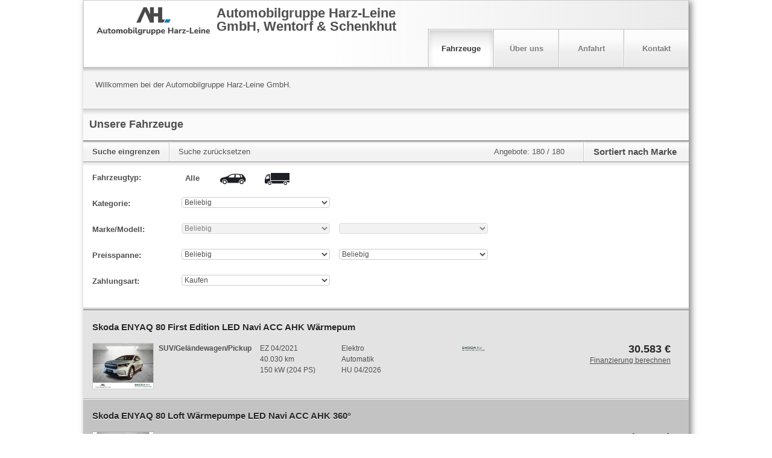

--- FILE ---
content_type: text/css;charset=UTF-8
request_url: https://home.mobile.de/home/css/3439198088mobail.css
body_size: 35370
content:
article,aside,details,figcaption,figure,footer,header,hgroup,nav,section{display:block}audio,canvas,video{display:inline-block;*display:inline;*zoom:1}audio:not([controls]){display:none}html{font-size:100%;-webkit-text-size-adjust:100%;-ms-text-size-adjust:100%}a:focus{outline:thin dotted #333;outline:5px auto -webkit-focus-ring-color;outline-offset:-2px}a:hover,a:active{outline:0}sub,sup{position:relative;font-size:75%;line-height:0;vertical-align:baseline}sup{top:-0.5em}sub{bottom:-0.25em}img{max-width:100%;width:auto\9;height:auto;vertical-align:middle;border:0;-ms-interpolation-mode:bicubic}#map_canvas img,.google-maps img{max-width:none}button,input,select,textarea{margin:0;font-size:100%;vertical-align:middle}button,input{*overflow:visible;line-height:normal}button::-moz-focus-inner,input::-moz-focus-inner{padding:0;border:0}button,html input[type="button"],input[type="reset"],input[type="submit"]{-webkit-appearance:button;cursor:pointer}label,select,button,input[type="button"],input[type="reset"],input[type="submit"],input[type="radio"],input[type="checkbox"]{cursor:pointer}input[type="search"]{-webkit-box-sizing:content-box;-moz-box-sizing:content-box;box-sizing:content-box;-webkit-appearance:textfield}input[type="search"]::-webkit-search-decoration,input[type="search"]::-webkit-search-cancel-button{-webkit-appearance:none}textarea{overflow:auto;vertical-align:top}@media print{*{text-shadow:none !important;color:#000 !important;background:transparent !important;box-shadow:none !important}a,a:visited{text-decoration:underline}a[href]:after{content:" (" attr(href) ")"}abbr[title]:after{content:" (" attr(title) ")"}.ir a:after,a[href^="javascript:"]:after,a[href^="#"]:after{content:""}pre,blockquote{border:1px solid #999;page-break-inside:avoid}thead{display:table-header-group}tr,img{page-break-inside:avoid}img{max-width:100% !important}@page{margin:.5cm}p,h2,h3{orphans:3;widows:3}h2,h3{page-break-after:avoid}}.clearfix{*zoom:1}.clearfix:before,.clearfix:after{display:table;content:"";line-height:0}.clearfix:after{clear:both}.hide-text{font:0/0 a;color:transparent;text-shadow:none;background-color:transparent;border:0}.input-block-level{display:block;width:100%;min-height:28px;-webkit-box-sizing:border-box;-moz-box-sizing:border-box;box-sizing:border-box}body{margin:0;font-family:"Helvetica Neue",Helvetica,Arial,sans-serif;font-size:13px;line-height:18px;color:#282828;background-color:#fff}a{color:#6B6B6B;text-decoration:none}a:hover,a:focus{color:#FC9D0E;text-decoration:underline}.img-rounded{-moz-border-radius:6px;-webkit-border-radius:6px;border-radius:6px;background-clip:padding-box}.img-polaroid{padding:4px;background-color:#fff;border:1px solid #ccc;border:1px solid rgba(0,0,0,0.2);-webkit-box-shadow:0 1px 3px rgba(0, 0, 0, 0.1), X;-moz-box-shadow:0 1px 3px rgba(0, 0, 0, 0.1), X;box-shadow:0 1px 3px rgba(0, 0, 0, 0.1), X;-webkit-box-shadow:0 1px 3px rgba(0,0,0,0.1);box-shadow:0 1px 3px rgba(0,0,0,0.1)}.img-circle{-moz-border-radius:500px;-webkit-border-radius:500px;border-radius:500px;background-clip:padding-box}.row{margin-left:-10px;*zoom:1}.row:before,.row:after{display:table;content:"";line-height:0}.row:after{clear:both}[class*="span"]{float:left;min-height:1px;margin-left:10px}.container,.navbar-static-top .container,.navbar-fixed-top .container,.navbar-fixed-bottom .container{width:998px}.span24{width:998px}.span23{width:956px}.span22{width:914px}.span21{width:872px}.span20{width:830px}.span19{width:788px}.span18{width:746px}.span17{width:704px}.span16{width:662px}.span15{width:620px}.span14{width:578px}.span13{width:536px}.span12{width:494px}.span11{width:452px}.span10{width:410px}.span9{width:368px}.span8{width:326px}.span7{width:284px}.span6{width:242px}.span5{width:200px}.span4{width:158px}.span3{width:116px}.span2{width:74px}.span1{width:32px}.offset24{margin-left:1018px}.offset23{margin-left:976px}.offset22{margin-left:934px}.offset21{margin-left:892px}.offset20{margin-left:850px}.offset19{margin-left:808px}.offset18{margin-left:766px}.offset17{margin-left:724px}.offset16{margin-left:682px}.offset15{margin-left:640px}.offset14{margin-left:598px}.offset13{margin-left:556px}.offset12{margin-left:514px}.offset11{margin-left:472px}.offset10{margin-left:430px}.offset9{margin-left:388px}.offset8{margin-left:346px}.offset7{margin-left:304px}.offset6{margin-left:262px}.offset5{margin-left:220px}.offset4{margin-left:178px}.offset3{margin-left:136px}.offset2{margin-left:94px}.offset1{margin-left:52px}.row-fluid{width:100%;*zoom:1}.row-fluid:before,.row-fluid:after{display:table;content:"";line-height:0}.row-fluid:after{clear:both}.row-fluid [class*="span"]{display:block;width:100%;min-height:28px;-webkit-box-sizing:border-box;-moz-box-sizing:border-box;box-sizing:border-box;float:left;margin-left:.45929519%;*margin-left:.40919499%}.row-fluid [class*="span"]:first-child{margin-left:0}.row-fluid .controls-row [class*="span"]+[class*="span"]{margin-left:.45929519%}.row-fluid .span24{width:99.54174521%;*width:99.49164501%}.row-fluid .span23{width:95.37503519%;*width:95.32493499%}.row-fluid .span22{width:91.20832518%;*width:91.15822498%}.row-fluid .span21{width:87.04161516%;*width:86.99151496%}.row-fluid .span20{width:82.87490514%;*width:82.82480494%}.row-fluid .span19{width:78.70819513%;*width:78.65809493%}.row-fluid .span18{width:74.54148511%;*width:74.49138491%}.row-fluid .span17{width:70.3747751%;*width:70.32467489%}.row-fluid .span16{width:66.20806508%;*width:66.15796488%}.row-fluid .span15{width:62.04135506%;*width:61.99125486%}.row-fluid .span14{width:57.87464505%;*width:57.82454484%}.row-fluid .span13{width:53.70793503%;*width:53.65783483%}.row-fluid .span12{width:49.54122501%;*width:49.49112481%}.row-fluid .span11{width:45.374515%;*width:45.3244148%}.row-fluid .span10{width:41.20780498%;*width:41.15770478%}.row-fluid .span9{width:37.04109496%;*width:36.99099476%}.row-fluid .span8{width:32.87438495%;*width:32.82428475%}.row-fluid .span7{width:28.70767493%;*width:28.65757473%}.row-fluid .span6{width:24.54096491%;*width:24.49086471%}.row-fluid .span5{width:20.3742549%;*width:20.3241547%}.row-fluid .span4{width:16.20754488%;*width:16.15744468%}.row-fluid .span3{width:12.04083486%;*width:11.99073466%}.row-fluid .span2{width:7.87412485%;*width:7.82402465%}.row-fluid .span1{width:3.70741483%;*width:3.65731463%}.row-fluid .offset24{margin-left:100.46033559%;*margin-left:100.36013518%}.row-fluid .offset24:first-child{margin-left:100.0010404%;*margin-left:99.90084%}.row-fluid .offset23{margin-left:96.29362557%;*margin-left:96.19342517%}.row-fluid .offset23:first-child{margin-left:95.83433038%;*margin-left:95.73412998%}.row-fluid .offset22{margin-left:92.12691555%;*margin-left:92.02671515%}.row-fluid .offset22:first-child{margin-left:91.66762037%;*margin-left:91.56741996%}.row-fluid .offset21{margin-left:87.96020554%;*margin-left:87.86000513%}.row-fluid .offset21:first-child{margin-left:87.50091035%;*margin-left:87.40070995%}.row-fluid .offset20{margin-left:83.79349552%;*margin-left:83.69329512%}.row-fluid .offset20:first-child{margin-left:83.33420033%;*margin-left:83.23399993%}.row-fluid .offset19{margin-left:79.6267855%;*margin-left:79.5265851%}.row-fluid .offset19:first-child{margin-left:79.16749032%;*margin-left:79.06728991%}.row-fluid .offset18{margin-left:75.46007549%;*margin-left:75.35987509%}.row-fluid .offset18:first-child{margin-left:75.0007803%;*margin-left:74.9005799%}.row-fluid .offset17{margin-left:71.29336547%;*margin-left:71.19316507%}.row-fluid .offset17:first-child{margin-left:70.83407028%;*margin-left:70.73386988%}.row-fluid .offset16{margin-left:67.12665545%;*margin-left:67.02645505%}.row-fluid .offset16:first-child{margin-left:66.66736027%;*margin-left:66.56715986%}.row-fluid .offset15{margin-left:62.95994544%;*margin-left:62.85974504%}.row-fluid .offset15:first-child{margin-left:62.50065025%;*margin-left:62.40044985%}.row-fluid .offset14{margin-left:58.79323542%;*margin-left:58.69303502%}.row-fluid .offset14:first-child{margin-left:58.33394023%;*margin-left:58.23373983%}.row-fluid .offset13{margin-left:54.6265254%;*margin-left:54.526325%}.row-fluid .offset13:first-child{margin-left:54.16723022%;*margin-left:54.06702981%}.row-fluid .offset12{margin-left:50.45981539%;*margin-left:50.35961499%}.row-fluid .offset12:first-child{margin-left:50.0005202%;*margin-left:49.9003198%}.row-fluid .offset11{margin-left:46.29310537%;*margin-left:46.19290497%}.row-fluid .offset11:first-child{margin-left:45.83381018%;*margin-left:45.73360978%}.row-fluid .offset10{margin-left:42.12639535%;*margin-left:42.02619495%}.row-fluid .offset10:first-child{margin-left:41.66710017%;*margin-left:41.56689977%}.row-fluid .offset9{margin-left:37.95968534%;*margin-left:37.85948494%}.row-fluid .offset9:first-child{margin-left:37.50039015%;*margin-left:37.40018975%}.row-fluid .offset8{margin-left:33.79297532%;*margin-left:33.69277492%}.row-fluid .offset8:first-child{margin-left:33.33368013%;*margin-left:33.23347973%}.row-fluid .offset7{margin-left:29.6262653%;*margin-left:29.5260649%}.row-fluid .offset7:first-child{margin-left:29.16697012%;*margin-left:29.06676972%}.row-fluid .offset6{margin-left:25.45955529%;*margin-left:25.35935489%}.row-fluid .offset6:first-child{margin-left:25.0002601%;*margin-left:24.9000597%}.row-fluid .offset5{margin-left:21.29284527%;*margin-left:21.19264487%}.row-fluid .offset5:first-child{margin-left:20.83355008%;*margin-left:20.73334968%}.row-fluid .offset4{margin-left:17.12613525%;*margin-left:17.02593485%}.row-fluid .offset4:first-child{margin-left:16.66684007%;*margin-left:16.56663967%}.row-fluid .offset3{margin-left:12.95942524%;*margin-left:12.85922484%}.row-fluid .offset3:first-child{margin-left:12.50013005%;*margin-left:12.39992965%}.row-fluid .offset2{margin-left:8.79271522%;*margin-left:8.69251482%}.row-fluid .offset2:first-child{margin-left:8.33342003%;*margin-left:8.23321963%}.row-fluid .offset1{margin-left:4.6260052%;*margin-left:4.5258048%}.row-fluid .offset1:first-child{margin-left:4.16671002%;*margin-left:4.06650962%}[class*="span"].hide,.row-fluid [class*="span"].hide{display:none}[class*="span"].pull-right,.row-fluid [class*="span"].pull-right{float:right}.container{margin-right:auto;margin-left:auto;*zoom:1}.container:before,.container:after{display:table;content:"";line-height:0}.container:after{clear:both}.container-fluid{padding-right:10px;padding-left:10px;*zoom:1}.container-fluid:before,.container-fluid:after{display:table;content:"";line-height:0}.container-fluid:after{clear:both}p{margin:0 0 9px}.lead{margin-bottom:18px;font-size:19.5px;font-weight:200;line-height:27px}small{font-size:85%}strong{font-weight:bold}em{font-style:italic}cite{font-style:normal}.muted{color:#c3c3c3}a.muted:hover,a.muted:focus{color:#aaa}.text-warning{color:#c09853}a.text-warning:hover,a.text-warning:focus{color:#a47e3c}.text-error{color:#b94a48}a.text-error:hover,a.text-error:focus{color:#953b39}.text-info{color:#3a87ad}a.text-info:hover,a.text-info:focus{color:#2d6987}.text-success{color:#468847}a.text-success:hover,a.text-success:focus{color:#356635}.text-left{text-align:left}.text-right{text-align:right}.text-center{text-align:center}h1,h2,h3,h4,h5,h6{margin:9px 0;font-family:inherit;font-weight:bold;line-height:18px;color:inherit;text-rendering:optimizelegibility}h1 small,h2 small,h3 small,h4 small,h5 small,h6 small{font-weight:normal;line-height:1;color:#c3c3c3}h1,h2,h3{line-height:36px}h1{font-size:35.75px}h2{font-size:29.25px}h3{font-size:22.75px}h4{font-size:16.25px}h5{font-size:13px}h6{font-size:11.05px}h1 small{font-size:22.75px}h2 small{font-size:16.25px}h3 small{font-size:13px}h4 small{font-size:13px}.page-header{padding-bottom:8px;margin:18px 0 27px;border-bottom:1px solid #ededed}ul,ol{padding:0;margin:0 0 9px 25px}ul ul,ul ol,ol ol,ol ul{margin-bottom:0}li{line-height:18px}ul.unstyled,ol.unstyled{margin-left:0;list-style:none}ul.inline,ol.inline{margin-left:0;list-style:none}ul.inline>li,ol.inline>li{display:inline-block;*display:inline;*zoom:1;padding-left:5px;padding-right:5px}dl{margin-bottom:18px}dt,dd{line-height:18px}dt{font-weight:bold}dd{margin-left:9px}.dl-horizontal{*zoom:1}.dl-horizontal:before,.dl-horizontal:after{display:table;content:"";line-height:0}.dl-horizontal:after{clear:both}.dl-horizontal dt{float:left;width:160px;clear:left;text-align:right;overflow:hidden;text-overflow:ellipsis;white-space:nowrap}.dl-horizontal dd{margin-left:180px}hr{margin:18px 0;border:0;border-top:1px solid #ededed;border-bottom:1px solid #fff}abbr[title],abbr[data-original-title]{cursor:help;border-bottom:1px dotted #c3c3c3}abbr.initialism{font-size:90%;text-transform:uppercase}blockquote{padding:0 0 0 15px;margin:0 0 18px;border-left:5px solid #ededed}blockquote p{margin-bottom:0;font-size:16.25px;font-weight:300;line-height:1.25}blockquote small{display:block;line-height:18px;color:#c3c3c3}blockquote small:before{content:'\2014 \00A0'}blockquote.pull-right{float:right;padding-right:15px;padding-left:0;border-right:5px solid #ededed;border-left:0}blockquote.pull-right p,blockquote.pull-right small{text-align:right}blockquote.pull-right small:before{content:''}blockquote.pull-right small:after{content:'\00A0 \2014'}q:before,q:after,blockquote:before,blockquote:after{content:""}address{display:block;margin-bottom:18px;font-style:normal;line-height:18px}form{margin:0 0 18px}fieldset{padding:0;margin:0;border:0}legend{display:block;width:100%;padding:0;margin-bottom:18px;font-size:19.5px;line-height:36px;color:#282828;border:0;border-bottom:1px solid #e5e5e5}legend small{font-size:13.5px;color:#c3c3c3}label,input,button,select,textarea{font-size:13px;font-weight:normal;line-height:18px}input,button,select,textarea{font-family:"Helvetica Neue",Helvetica,Arial,sans-serif}label{display:block;margin-bottom:5px}select,textarea,input[type="text"],input[type="password"],input[type="datetime"],input[type="datetime-local"],input[type="date"],input[type="month"],input[type="time"],input[type="week"],input[type="number"],input[type="email"],input[type="url"],input[type="search"],input[type="tel"],input[type="color"],.uneditable-input{display:inline-block;height:18px;padding:4px 6px;margin-bottom:9px;font-size:13px;line-height:18px;color:#505050;-moz-border-radius:4px;-webkit-border-radius:4px;border-radius:4px;background-clip:padding-box;vertical-align:middle}input,textarea,.uneditable-input{width:206px}textarea{height:auto}textarea,input[type="text"],input[type="password"],input[type="datetime"],input[type="datetime-local"],input[type="date"],input[type="month"],input[type="time"],input[type="week"],input[type="number"],input[type="email"],input[type="url"],input[type="search"],input[type="tel"],input[type="color"],.uneditable-input{background-color:#fff;border:1px solid #ccc;-webkit-box-shadow:inset 0 1px 1px rgba(0, 0, 0, 0.075), X;-moz-box-shadow:inset 0 1px 1px rgba(0, 0, 0, 0.075), X;box-shadow:inset 0 1px 1px rgba(0, 0, 0, 0.075), X;-webkit-box-shadow:inset 0 1px 1px rgba(0,0,0,0.075);box-shadow:inset 0 1px 1px rgba(0,0,0,0.075);-webkit-transition:border linear .2s, box-shadow linear .2s;-moz-transition:border linear .2s, box-shadow linear .2s;-o-transition:border linear .2s, box-shadow linear .2s;-ms-transition:border linear .2s, box-shadow linear .2s;transition:border linear .2s, box-shadow linear .2s}textarea:focus,input[type="text"]:focus,input[type="password"]:focus,input[type="datetime"]:focus,input[type="datetime-local"]:focus,input[type="date"]:focus,input[type="month"]:focus,input[type="time"]:focus,input[type="week"]:focus,input[type="number"]:focus,input[type="email"]:focus,input[type="url"]:focus,input[type="search"]:focus,input[type="tel"]:focus,input[type="color"]:focus,.uneditable-input:focus{border-color:rgba(82,168,236,0.8);outline:0;outline:thin dotted \9;-webkit-box-shadow:inset 0 1px 1px rgba(0,0,0,.075), 0 0 8px rgba(82,168,236,.6), X;-moz-box-shadow:inset 0 1px 1px rgba(0,0,0,.075), 0 0 8px rgba(82,168,236,.6), X;box-shadow:inset 0 1px 1px rgba(0,0,0,.075), 0 0 8px rgba(82,168,236,.6), X;-webkit-box-shadow:inset 0 1px 1px rgba(0,0,0,.075), 0 0 8px rgba(82,168,236,.6);box-shadow:inset 0 1px 1px rgba(0,0,0,.075), 0 0 8px rgba(82,168,236,.6)}input[type="radio"],input[type="checkbox"]{margin:4px 0 0;*margin-top:0;margin-top:1px \9;line-height:normal}input[type="file"],input[type="image"],input[type="submit"],input[type="reset"],input[type="button"],input[type="radio"],input[type="checkbox"]{width:auto}select,input[type="file"]{height:28px;*margin-top:4px;line-height:28px}select{width:220px;border:1px solid #ccc;background-color:#fff}select[multiple],select[size]{height:auto}select:focus,input[type="file"]:focus,input[type="radio"]:focus,input[type="checkbox"]:focus{outline:thin dotted #333;outline:5px auto -webkit-focus-ring-color;outline-offset:-2px}.uneditable-input,.uneditable-textarea{color:#c3c3c3;background-color:#fcfcfc;border-color:#ccc;-webkit-box-shadow:inset 0 1px 2px rgba(0, 0, 0, 0.025), X;-moz-box-shadow:inset 0 1px 2px rgba(0, 0, 0, 0.025), X;box-shadow:inset 0 1px 2px rgba(0, 0, 0, 0.025), X;-webkit-box-shadow:inset 0 1px 2px rgba(0,0,0,0.025);box-shadow:inset 0 1px 2px rgba(0,0,0,0.025);cursor:not-allowed}.uneditable-input{overflow:hidden;white-space:nowrap}.uneditable-textarea{width:auto;height:auto}input:-moz-placeholder,textarea:-moz-placeholder{color:#c3c3c3}input:-ms-input-placeholder,textarea:-ms-input-placeholder{color:#c3c3c3}input::-webkit-input-placeholder,textarea::-webkit-input-placeholder{color:#c3c3c3}.radio,.checkbox{min-height:18px;padding-left:20px}.radio input[type="radio"],.checkbox input[type="checkbox"]{float:left;margin-left:-20px}.controls>.radio:first-child,.controls>.checkbox:first-child{padding-top:5px}.radio.inline,.checkbox.inline{display:inline-block;padding-top:5px;margin-bottom:0;vertical-align:middle}.radio.inline+.radio.inline,.checkbox.inline+.checkbox.inline{margin-left:10px}.input-mini{width:60px}.input-small{width:90px}.input-medium{width:150px}.input-large{width:210px}.input-xlarge{width:270px}.input-xxlarge{width:530px}input[class*="span"],select[class*="span"],textarea[class*="span"],.uneditable-input[class*="span"],.row-fluid input[class*="span"],.row-fluid select[class*="span"],.row-fluid textarea[class*="span"],.row-fluid .uneditable-input[class*="span"]{float:none;margin-left:0}.input-append input[class*="span"],.input-append .uneditable-input[class*="span"],.input-prepend input[class*="span"],.input-prepend .uneditable-input[class*="span"],.row-fluid input[class*="span"],.row-fluid select[class*="span"],.row-fluid textarea[class*="span"],.row-fluid .uneditable-input[class*="span"],.row-fluid .input-prepend [class*="span"],.row-fluid .input-append [class*="span"]{display:inline-block}input,textarea,.uneditable-input{margin-left:0}.controls-row [class*="span"]+[class*="span"]{margin-left:10px}input.span24,textarea.span24,.uneditable-input.span24{width:984px}input.span23,textarea.span23,.uneditable-input.span23{width:942px}input.span22,textarea.span22,.uneditable-input.span22{width:900px}input.span21,textarea.span21,.uneditable-input.span21{width:858px}input.span20,textarea.span20,.uneditable-input.span20{width:816px}input.span19,textarea.span19,.uneditable-input.span19{width:774px}input.span18,textarea.span18,.uneditable-input.span18{width:732px}input.span17,textarea.span17,.uneditable-input.span17{width:690px}input.span16,textarea.span16,.uneditable-input.span16{width:648px}input.span15,textarea.span15,.uneditable-input.span15{width:606px}input.span14,textarea.span14,.uneditable-input.span14{width:564px}input.span13,textarea.span13,.uneditable-input.span13{width:522px}input.span12,textarea.span12,.uneditable-input.span12{width:480px}input.span11,textarea.span11,.uneditable-input.span11{width:438px}input.span10,textarea.span10,.uneditable-input.span10{width:396px}input.span9,textarea.span9,.uneditable-input.span9{width:354px}input.span8,textarea.span8,.uneditable-input.span8{width:312px}input.span7,textarea.span7,.uneditable-input.span7{width:270px}input.span6,textarea.span6,.uneditable-input.span6{width:228px}input.span5,textarea.span5,.uneditable-input.span5{width:186px}input.span4,textarea.span4,.uneditable-input.span4{width:144px}input.span3,textarea.span3,.uneditable-input.span3{width:102px}input.span2,textarea.span2,.uneditable-input.span2{width:60px}input.span1,textarea.span1,.uneditable-input.span1{width:18px}.controls-row{*zoom:1}.controls-row:before,.controls-row:after{display:table;content:"";line-height:0}.controls-row:after{clear:both}.controls-row [class*="span"],.row-fluid .controls-row [class*="span"]{float:left}.controls-row .checkbox[class*="span"],.controls-row .radio[class*="span"]{padding-top:5px}input[disabled],select[disabled],textarea[disabled],input[readonly],select[readonly],textarea[readonly]{cursor:not-allowed;background-color:#ededed}input[type="radio"][disabled],input[type="checkbox"][disabled],input[type="radio"][readonly],input[type="checkbox"][readonly]{background-color:transparent}.control-group.warning .control-label,.control-group.warning .help-block,.control-group.warning .help-inline{color:#c09853}.control-group.warning .checkbox,.control-group.warning .radio,.control-group.warning input,.control-group.warning select,.control-group.warning textarea{color:#c09853}.control-group.warning input,.control-group.warning select,.control-group.warning textarea{border-color:#c09853;-webkit-box-shadow:inset 0 1px 1px rgba(0, 0, 0, 0.075), X;-moz-box-shadow:inset 0 1px 1px rgba(0, 0, 0, 0.075), X;box-shadow:inset 0 1px 1px rgba(0, 0, 0, 0.075), X;-webkit-box-shadow:inset 0 1px 1px rgba(0,0,0,0.075);box-shadow:inset 0 1px 1px rgba(0,0,0,0.075)}.control-group.warning input:focus,.control-group.warning select:focus,.control-group.warning textarea:focus{border-color:#a47e3c;-webkit-box-shadow:inset 0 1px 1px rgba(0, 0, 0, 0.075), 0 0 6px #dbc59e, X;-moz-box-shadow:inset 0 1px 1px rgba(0, 0, 0, 0.075), 0 0 6px #dbc59e, X;box-shadow:inset 0 1px 1px rgba(0, 0, 0, 0.075), 0 0 6px #dbc59e, X;-webkit-box-shadow:inset 0 1px 1px rgba(0,0,0,0.075),0 0 6px #dbc59e;box-shadow:inset 0 1px 1px rgba(0,0,0,0.075),0 0 6px #dbc59e}.control-group.warning .input-prepend .add-on,.control-group.warning .input-append .add-on{color:#c09853;background-color:#fcf8e3;border-color:#c09853}.control-group.error .control-label,.control-group.error .help-block,.control-group.error .help-inline{color:#b94a48}.control-group.error .checkbox,.control-group.error .radio,.control-group.error input,.control-group.error select,.control-group.error textarea{color:#b94a48}.control-group.error input,.control-group.error select,.control-group.error textarea{border-color:#b94a48;-webkit-box-shadow:inset 0 1px 1px rgba(0, 0, 0, 0.075), X;-moz-box-shadow:inset 0 1px 1px rgba(0, 0, 0, 0.075), X;box-shadow:inset 0 1px 1px rgba(0, 0, 0, 0.075), X;-webkit-box-shadow:inset 0 1px 1px rgba(0,0,0,0.075);box-shadow:inset 0 1px 1px rgba(0,0,0,0.075)}.control-group.error input:focus,.control-group.error select:focus,.control-group.error textarea:focus{border-color:#953b39;-webkit-box-shadow:inset 0 1px 1px rgba(0, 0, 0, 0.075), 0 0 6px #d59392, X;-moz-box-shadow:inset 0 1px 1px rgba(0, 0, 0, 0.075), 0 0 6px #d59392, X;box-shadow:inset 0 1px 1px rgba(0, 0, 0, 0.075), 0 0 6px #d59392, X;-webkit-box-shadow:inset 0 1px 1px rgba(0,0,0,0.075),0 0 6px #d59392;box-shadow:inset 0 1px 1px rgba(0,0,0,0.075),0 0 6px #d59392}.control-group.error .input-prepend .add-on,.control-group.error .input-append .add-on{color:#b94a48;background-color:#f2dede;border-color:#b94a48}.control-group.success .control-label,.control-group.success .help-block,.control-group.success .help-inline{color:#468847}.control-group.success .checkbox,.control-group.success .radio,.control-group.success input,.control-group.success select,.control-group.success textarea{color:#468847}.control-group.success input,.control-group.success select,.control-group.success textarea{border-color:#468847;-webkit-box-shadow:inset 0 1px 1px rgba(0, 0, 0, 0.075), X;-moz-box-shadow:inset 0 1px 1px rgba(0, 0, 0, 0.075), X;box-shadow:inset 0 1px 1px rgba(0, 0, 0, 0.075), X;-webkit-box-shadow:inset 0 1px 1px rgba(0,0,0,0.075);box-shadow:inset 0 1px 1px rgba(0,0,0,0.075)}.control-group.success input:focus,.control-group.success select:focus,.control-group.success textarea:focus{border-color:#356635;-webkit-box-shadow:inset 0 1px 1px rgba(0, 0, 0, 0.075), 0 0 6px #7aba7b, X;-moz-box-shadow:inset 0 1px 1px rgba(0, 0, 0, 0.075), 0 0 6px #7aba7b, X;box-shadow:inset 0 1px 1px rgba(0, 0, 0, 0.075), 0 0 6px #7aba7b, X;-webkit-box-shadow:inset 0 1px 1px rgba(0,0,0,0.075),0 0 6px #7aba7b;box-shadow:inset 0 1px 1px rgba(0,0,0,0.075),0 0 6px #7aba7b}.control-group.success .input-prepend .add-on,.control-group.success .input-append .add-on{color:#468847;background-color:#dff0d8;border-color:#468847}.control-group.info .control-label,.control-group.info .help-block,.control-group.info .help-inline{color:#3a87ad}.control-group.info .checkbox,.control-group.info .radio,.control-group.info input,.control-group.info select,.control-group.info textarea{color:#3a87ad}.control-group.info input,.control-group.info select,.control-group.info textarea{border-color:#3a87ad;-webkit-box-shadow:inset 0 1px 1px rgba(0, 0, 0, 0.075), X;-moz-box-shadow:inset 0 1px 1px rgba(0, 0, 0, 0.075), X;box-shadow:inset 0 1px 1px rgba(0, 0, 0, 0.075), X;-webkit-box-shadow:inset 0 1px 1px rgba(0,0,0,0.075);box-shadow:inset 0 1px 1px rgba(0,0,0,0.075)}.control-group.info input:focus,.control-group.info select:focus,.control-group.info textarea:focus{border-color:#2d6987;-webkit-box-shadow:inset 0 1px 1px rgba(0, 0, 0, 0.075), 0 0 6px #7ab5d3, X;-moz-box-shadow:inset 0 1px 1px rgba(0, 0, 0, 0.075), 0 0 6px #7ab5d3, X;box-shadow:inset 0 1px 1px rgba(0, 0, 0, 0.075), 0 0 6px #7ab5d3, X;-webkit-box-shadow:inset 0 1px 1px rgba(0,0,0,0.075),0 0 6px #7ab5d3;box-shadow:inset 0 1px 1px rgba(0,0,0,0.075),0 0 6px #7ab5d3}.control-group.info .input-prepend .add-on,.control-group.info .input-append .add-on{color:#3a87ad;background-color:#d9edf7;border-color:#3a87ad}input:focus:invalid,textarea:focus:invalid,select:focus:invalid{color:#b94a48;border-color:#ee5f5b}input:focus:invalid:focus,textarea:focus:invalid:focus,select:focus:invalid:focus{border-color:#e9322d;-webkit-box-shadow:0 0 6px #f8b9b7, X;-moz-box-shadow:0 0 6px #f8b9b7, X;box-shadow:0 0 6px #f8b9b7, X;-webkit-box-shadow:0 0 6px #f8b9b7;box-shadow:0 0 6px #f8b9b7}.form-actions{padding:17px 20px 18px;margin-top:18px;margin-bottom:18px;background-color:#f5f5f5;border-top:1px solid #e5e5e5;*zoom:1}.form-actions:before,.form-actions:after{display:table;content:"";line-height:0}.form-actions:after{clear:both}.help-block,.help-inline{color:#4e4e4e}.help-block{display:block;margin-bottom:9px}.help-inline{display:inline-block;*display:inline;*zoom:1;vertical-align:middle;padding-left:5px}.input-append,.input-prepend{display:inline-block;margin-bottom:9px;vertical-align:middle;font-size:0;white-space:nowrap}.input-append input,.input-prepend input,.input-append select,.input-prepend select,.input-append .uneditable-input,.input-prepend .uneditable-input,.input-append .dropdown-menu,.input-prepend .dropdown-menu,.input-append .popover,.input-prepend .popover{font-size:13px}.input-append input,.input-prepend input,.input-append select,.input-prepend select,.input-append .uneditable-input,.input-prepend .uneditable-input{position:relative;margin-bottom:0;*margin-left:0;vertical-align:top;-moz-border-radius:0 4px 4px 0;-webkit-border-radius:0 4px 4px 0;border-radius:0 4px 4px 0;background-clip:padding-box}.input-append input:focus,.input-prepend input:focus,.input-append select:focus,.input-prepend select:focus,.input-append .uneditable-input:focus,.input-prepend .uneditable-input:focus{z-index:2}.input-append .add-on,.input-prepend .add-on{display:inline-block;width:auto;height:18px;min-width:16px;padding:4px 5px;font-size:13px;font-weight:normal;line-height:18px;text-align:center;text-shadow:0 1px 0 #fff;background-color:#ededed;border:1px solid #ccc}.input-append .add-on,.input-prepend .add-on,.input-append .btn,.input-prepend .btn,.input-append .btn-group>.dropdown-toggle,.input-prepend .btn-group>.dropdown-toggle{vertical-align:top;-moz-border-radius:0;-webkit-border-radius:0;border-radius:0;background-clip:padding-box}.input-append .active,.input-prepend .active{background-color:#a9dba9;border-color:#46a546}.input-prepend .add-on,.input-prepend .btn{margin-right:-1px}.input-prepend .add-on:first-child,.input-prepend .btn:first-child{-moz-border-radius:4px 0 0 4px;-webkit-border-radius:4px 0 0 4px;border-radius:4px 0 0 4px;background-clip:padding-box}.input-append input,.input-append select,.input-append .uneditable-input{-moz-border-radius:4px 0 0 4px;-webkit-border-radius:4px 0 0 4px;border-radius:4px 0 0 4px;background-clip:padding-box}.input-append input+.btn-group .btn:last-child,.input-append select+.btn-group .btn:last-child,.input-append .uneditable-input+.btn-group .btn:last-child{-moz-border-radius:0 4px 4px 0;-webkit-border-radius:0 4px 4px 0;border-radius:0 4px 4px 0;background-clip:padding-box}.input-append .add-on,.input-append .btn,.input-append .btn-group{margin-left:-1px}.input-append .add-on:last-child,.input-append .btn:last-child,.input-append .btn-group:last-child>.dropdown-toggle{-moz-border-radius:0 4px 4px 0;-webkit-border-radius:0 4px 4px 0;border-radius:0 4px 4px 0;background-clip:padding-box}.input-prepend.input-append input,.input-prepend.input-append select,.input-prepend.input-append .uneditable-input{-moz-border-radius:0;-webkit-border-radius:0;border-radius:0;background-clip:padding-box}.input-prepend.input-append input+.btn-group .btn,.input-prepend.input-append select+.btn-group .btn,.input-prepend.input-append .uneditable-input+.btn-group .btn{-moz-border-radius:0 4px 4px 0;-webkit-border-radius:0 4px 4px 0;border-radius:0 4px 4px 0;background-clip:padding-box}.input-prepend.input-append .add-on:first-child,.input-prepend.input-append .btn:first-child{margin-right:-1px;-moz-border-radius:4px 0 0 4px;-webkit-border-radius:4px 0 0 4px;border-radius:4px 0 0 4px;background-clip:padding-box}.input-prepend.input-append .add-on:last-child,.input-prepend.input-append .btn:last-child{margin-left:-1px;-moz-border-radius:0 4px 4px 0;-webkit-border-radius:0 4px 4px 0;border-radius:0 4px 4px 0;background-clip:padding-box}.input-prepend.input-append .btn-group:first-child{margin-left:0}input.search-query{padding-right:14px;padding-right:4px \9;padding-left:14px;padding-left:4px \9;margin-bottom:0;-moz-border-radius:15px;-webkit-border-radius:15px;border-radius:15px;background-clip:padding-box}.form-search .input-append .search-query,.form-search .input-prepend .search-query{-moz-border-radius:0;-webkit-border-radius:0;border-radius:0;background-clip:padding-box}.form-search .input-append .search-query{-moz-border-radius:14px 0 0 14px;-webkit-border-radius:14px 0 0 14px;border-radius:14px 0 0 14px;background-clip:padding-box}.form-search .input-append .btn{-moz-border-radius:0 14px 14px 0;-webkit-border-radius:0 14px 14px 0;border-radius:0 14px 14px 0;background-clip:padding-box}.form-search .input-prepend .search-query{-moz-border-radius:0 14px 14px 0;-webkit-border-radius:0 14px 14px 0;border-radius:0 14px 14px 0;background-clip:padding-box}.form-search .input-prepend .btn{-moz-border-radius:14px 0 0 14px;-webkit-border-radius:14px 0 0 14px;border-radius:14px 0 0 14px;background-clip:padding-box}.form-search input,.form-inline input,.form-horizontal input,.form-search textarea,.form-inline textarea,.form-horizontal textarea,.form-search select,.form-inline select,.form-horizontal select,.form-search .help-inline,.form-inline .help-inline,.form-horizontal .help-inline,.form-search .uneditable-input,.form-inline .uneditable-input,.form-horizontal .uneditable-input,.form-search .input-prepend,.form-inline .input-prepend,.form-horizontal .input-prepend,.form-search .input-append,.form-inline .input-append,.form-horizontal .input-append{display:inline-block;*display:inline;*zoom:1;margin-bottom:0;vertical-align:middle}.form-search .hide,.form-inline .hide,.form-horizontal .hide{display:none}.form-search label,.form-inline label,.form-search .btn-group,.form-inline .btn-group{display:inline-block}.form-search .input-append,.form-inline .input-append,.form-search .input-prepend,.form-inline .input-prepend{margin-bottom:0}.form-search .radio,.form-search .checkbox,.form-inline .radio,.form-inline .checkbox{padding-left:0;margin-bottom:0;vertical-align:middle}.form-search .radio input[type="radio"],.form-search .checkbox input[type="checkbox"],.form-inline .radio input[type="radio"],.form-inline .checkbox input[type="checkbox"]{float:left;margin-right:3px;margin-left:0}.control-group{margin-bottom:9px}legend+.control-group{margin-top:18px;-webkit-margin-top-collapse:separate}.form-horizontal .control-group{margin-bottom:18px;*zoom:1}.form-horizontal .control-group:before,.form-horizontal .control-group:after{display:table;content:"";line-height:0}.form-horizontal .control-group:after{clear:both}.form-horizontal .control-label{float:left;width:160px;padding-top:5px;text-align:right}.form-horizontal .controls{*display:inline-block;*padding-left:20px;margin-left:180px;*margin-left:0}.form-horizontal .controls:first-child{*padding-left:180px}.form-horizontal .help-block{margin-bottom:0}.form-horizontal input+.help-block,.form-horizontal select+.help-block,.form-horizontal textarea+.help-block,.form-horizontal .uneditable-input+.help-block,.form-horizontal .input-prepend+.help-block,.form-horizontal .input-append+.help-block{margin-top:9px}.form-horizontal .form-actions{padding-left:180px}.btn{display:inline-block;*display:inline;*zoom:1;padding:4px 12px;margin-bottom:0;font-size:13px;line-height:18px;text-align:center;vertical-align:middle;cursor:pointer;color:#282828;text-shadow:0 1px 1px rgba(255,255,255,0.75);background-color:#f5f5f5;background-image:-moz-linear-gradient(top, #fff, #e6e6e6);background-image:-webkit-gradient(linear, 0 0, 0 100%, from(#fff), to(#e6e6e6));background-image:-webkit-linear-gradient(top, #fff, #e6e6e6);background-image:-o-linear-gradient(top, #fff, #e6e6e6);background-image:linear-gradient(to bottom, #fff, #e6e6e6);background-repeat:repeat-x;filter:progid:DXImageTransform.Microsoft.gradient(startColorstr='#ffffffff', endColorstr='#ffe6e6e6', GradientType=0);border-color:#e6e6e6 #e6e6e6 #bfbfbf;border-color:rgba(0,0,0,0.1) rgba(0,0,0,0.1) rgba(0,0,0,0.25);*background-color:#e6e6e6;filter:progid:DXImageTransform.Microsoft.gradient(enabled = false);border:1px solid #ccc;*border:0;border-bottom-color:#b3b3b3;-moz-border-radius:4px;-webkit-border-radius:4px;border-radius:4px;background-clip:padding-box;*margin-left:.3em;-webkit-box-shadow:inset 0 1px 0 rgba(255,255,255,.2), 0 1px 2px rgba(0,0,0,.05), X;-moz-box-shadow:inset 0 1px 0 rgba(255,255,255,.2), 0 1px 2px rgba(0,0,0,.05), X;box-shadow:inset 0 1px 0 rgba(255,255,255,.2), 0 1px 2px rgba(0,0,0,.05), X;-webkit-box-shadow:inset 0 1px 0 rgba(255,255,255,.2), 0 1px 2px rgba(0,0,0,.05);box-shadow:inset 0 1px 0 rgba(255,255,255,.2), 0 1px 2px rgba(0,0,0,.05)}.btn:hover,.btn:focus,.btn:active,.btn.active,.btn.disabled,.btn[disabled]{color:#282828;background-color:#e6e6e6;*background-color:#d9d9d9}.btn:active,.btn.active{background-color:#ccc \9}.btn:first-child{*margin-left:0}.btn:hover,.btn:focus{color:#282828;text-decoration:none;background-position:0 -15px;-webkit-transition:background-position .1s linear;-moz-transition:background-position .1s linear;-o-transition:background-position .1s linear;-ms-transition:background-position .1s linear;transition:background-position .1s linear}.btn:focus{outline:thin dotted #333;outline:5px auto -webkit-focus-ring-color;outline-offset:-2px}.btn.active,.btn:active{background-image:none;outline:0;-webkit-box-shadow:inset 0 2px 4px rgba(0,0,0,.15), 0 1px 2px rgba(0,0,0,.05), X;-moz-box-shadow:inset 0 2px 4px rgba(0,0,0,.15), 0 1px 2px rgba(0,0,0,.05), X;box-shadow:inset 0 2px 4px rgba(0,0,0,.15), 0 1px 2px rgba(0,0,0,.05), X;-webkit-box-shadow:inset 0 2px 4px rgba(0,0,0,.15), 0 1px 2px rgba(0,0,0,.05);box-shadow:inset 0 2px 4px rgba(0,0,0,.15), 0 1px 2px rgba(0,0,0,.05)}.btn.disabled,.btn[disabled]{cursor:default;background-image:none;opacity:.65;filter:alpha(opacity=65);-ms-filter:"progid:DXImageTransform.Microsoft.Alpha(Opacity=6500)";filter:alpha(opacity=(6500));opacity:65;filter:alpha(opacity=6500);-webkit-box-shadow:none, X;-moz-box-shadow:none, X;box-shadow:none, X;-webkit-box-shadow:none;box-shadow:none}.btn-large{padding:11px 19px;font-size:16.25px;-moz-border-radius:6px;-webkit-border-radius:6px;border-radius:6px;background-clip:padding-box}.btn-large [class^="icon-"],.btn-large [class*=" icon-"]{margin-top:4px}.btn-small{padding:2px 10px;font-size:12px;-moz-border-radius:3px;-webkit-border-radius:3px;border-radius:3px;background-clip:padding-box}.btn-small [class^="icon-"],.btn-small [class*=" icon-"]{margin-top:0}.btn-mini [class^="icon-"],.btn-mini [class*=" icon-"]{margin-top:-1px}.btn-mini{padding:0 6px;font-size:10px;-moz-border-radius:3px;-webkit-border-radius:3px;border-radius:3px;background-clip:padding-box}.btn-block{display:block;width:100%;padding-left:0;padding-right:0;-webkit-box-sizing:border-box;-moz-box-sizing:border-box;box-sizing:border-box}.btn-block+.btn-block{margin-top:5px}input[type="submit"].btn-block,input[type="reset"].btn-block,input[type="button"].btn-block{width:100%}.btn-primary.active,.btn-warning.active,.btn-danger.active,.btn-success.active,.btn-info.active,.btn-inverse.active{color:rgba(255,255,255,0.75)}.btn-primary{color:#fff;text-shadow:0 -1px 0 rgba(0,0,0,0.25);background-color:#6b6b6b;background-image:-moz-linear-gradient(top, #6B6B6B, #6b6b6b);background-image:-webkit-gradient(linear, 0 0, 0 100%, from(#6B6B6B), to(#6b6b6b));background-image:-webkit-linear-gradient(top, #6B6B6B, #6b6b6b);background-image:-o-linear-gradient(top, #6B6B6B, #6b6b6b);background-image:linear-gradient(to bottom, #6B6B6B, #6b6b6b);background-repeat:repeat-x;filter:progid:DXImageTransform.Microsoft.gradient(startColorstr='#ff6b6b6b', endColorstr='#ff6b6b6b', GradientType=0);border-color:#6b6b6b #6b6b6b #454545;border-color:rgba(0,0,0,0.1) rgba(0,0,0,0.1) rgba(0,0,0,0.25);*background-color:#6b6b6b;filter:progid:DXImageTransform.Microsoft.gradient(enabled = false)}.btn-primary:hover,.btn-primary:focus,.btn-primary:active,.btn-primary.active,.btn-primary.disabled,.btn-primary[disabled]{color:#fff;background-color:#6b6b6b;*background-color:#5e5e5e}.btn-primary:active,.btn-primary.active{background-color:#525252 \9}.btn-warning{color:#fff;text-shadow:0 -1px 0 rgba(0,0,0,0.25);background-color:#faa732;background-image:-moz-linear-gradient(top, #fbb450, #f89406);background-image:-webkit-gradient(linear, 0 0, 0 100%, from(#fbb450), to(#f89406));background-image:-webkit-linear-gradient(top, #fbb450, #f89406);background-image:-o-linear-gradient(top, #fbb450, #f89406);background-image:linear-gradient(to bottom, #fbb450, #f89406);background-repeat:repeat-x;filter:progid:DXImageTransform.Microsoft.gradient(startColorstr='#fffbb450', endColorstr='#fff89406', GradientType=0);border-color:#f89406 #f89406 #ad6704;border-color:rgba(0,0,0,0.1) rgba(0,0,0,0.1) rgba(0,0,0,0.25);*background-color:#f89406;filter:progid:DXImageTransform.Microsoft.gradient(enabled = false)}.btn-warning:hover,.btn-warning:focus,.btn-warning:active,.btn-warning.active,.btn-warning.disabled,.btn-warning[disabled]{color:#fff;background-color:#f89406;*background-color:#df8505}.btn-warning:active,.btn-warning.active{background-color:#c67605 \9}.btn-danger{color:#fff;text-shadow:0 -1px 0 rgba(0,0,0,0.25);background-color:#da4f49;background-image:-moz-linear-gradient(top, #ee5f5b, #bd362f);background-image:-webkit-gradient(linear, 0 0, 0 100%, from(#ee5f5b), to(#bd362f));background-image:-webkit-linear-gradient(top, #ee5f5b, #bd362f);background-image:-o-linear-gradient(top, #ee5f5b, #bd362f);background-image:linear-gradient(to bottom, #ee5f5b, #bd362f);background-repeat:repeat-x;filter:progid:DXImageTransform.Microsoft.gradient(startColorstr='#ffee5f5b', endColorstr='#ffbd362f', GradientType=0);border-color:#bd362f #bd362f #802420;border-color:rgba(0,0,0,0.1) rgba(0,0,0,0.1) rgba(0,0,0,0.25);*background-color:#bd362f;filter:progid:DXImageTransform.Microsoft.gradient(enabled = false)}.btn-danger:hover,.btn-danger:focus,.btn-danger:active,.btn-danger.active,.btn-danger.disabled,.btn-danger[disabled]{color:#fff;background-color:#bd362f;*background-color:#a9302a}.btn-danger:active,.btn-danger.active{background-color:#942a25 \9}.btn-success{color:#fff;text-shadow:0 -1px 0 rgba(0,0,0,0.25);background-color:#5bb75b;background-image:-moz-linear-gradient(top, #62c462, #51a351);background-image:-webkit-gradient(linear, 0 0, 0 100%, from(#62c462), to(#51a351));background-image:-webkit-linear-gradient(top, #62c462, #51a351);background-image:-o-linear-gradient(top, #62c462, #51a351);background-image:linear-gradient(to bottom, #62c462, #51a351);background-repeat:repeat-x;filter:progid:DXImageTransform.Microsoft.gradient(startColorstr='#ff62c462', endColorstr='#ff51a351', GradientType=0);border-color:#51a351 #51a351 #387038;border-color:rgba(0,0,0,0.1) rgba(0,0,0,0.1) rgba(0,0,0,0.25);*background-color:#51a351;filter:progid:DXImageTransform.Microsoft.gradient(enabled = false)}.btn-success:hover,.btn-success:focus,.btn-success:active,.btn-success.active,.btn-success.disabled,.btn-success[disabled]{color:#fff;background-color:#51a351;*background-color:#499249}.btn-success:active,.btn-success.active{background-color:#408140 \9}.btn-info{color:#fff;text-shadow:0 -1px 0 rgba(0,0,0,0.25);background-color:#49afcd;background-image:-moz-linear-gradient(top, #5bc0de, #2f96b4);background-image:-webkit-gradient(linear, 0 0, 0 100%, from(#5bc0de), to(#2f96b4));background-image:-webkit-linear-gradient(top, #5bc0de, #2f96b4);background-image:-o-linear-gradient(top, #5bc0de, #2f96b4);background-image:linear-gradient(to bottom, #5bc0de, #2f96b4);background-repeat:repeat-x;filter:progid:DXImageTransform.Microsoft.gradient(startColorstr='#ff5bc0de', endColorstr='#ff2f96b4', GradientType=0);border-color:#2f96b4 #2f96b4 #1f6377;border-color:rgba(0,0,0,0.1) rgba(0,0,0,0.1) rgba(0,0,0,0.25);*background-color:#2f96b4;filter:progid:DXImageTransform.Microsoft.gradient(enabled = false)}.btn-info:hover,.btn-info:focus,.btn-info:active,.btn-info.active,.btn-info.disabled,.btn-info[disabled]{color:#fff;background-color:#2f96b4;*background-color:#2a85a0}.btn-info:active,.btn-info.active{background-color:#24748c \9}.btn-inverse{color:#fff;text-shadow:0 -1px 0 rgba(0,0,0,0.25);background-color:#363636;background-image:-moz-linear-gradient(top, #444, #222);background-image:-webkit-gradient(linear, 0 0, 0 100%, from(#444), to(#222));background-image:-webkit-linear-gradient(top, #444, #222);background-image:-o-linear-gradient(top, #444, #222);background-image:linear-gradient(to bottom, #444, #222);background-repeat:repeat-x;filter:progid:DXImageTransform.Microsoft.gradient(startColorstr='#ff444444', endColorstr='#ff222222', GradientType=0);border-color:#222 #222 #000;border-color:rgba(0,0,0,0.1) rgba(0,0,0,0.1) rgba(0,0,0,0.25);*background-color:#222;filter:progid:DXImageTransform.Microsoft.gradient(enabled = false)}.btn-inverse:hover,.btn-inverse:focus,.btn-inverse:active,.btn-inverse.active,.btn-inverse.disabled,.btn-inverse[disabled]{color:#fff;background-color:#222;*background-color:#151515}.btn-inverse:active,.btn-inverse.active{background-color:#080808 \9}button.btn,input[type="submit"].btn{*padding-top:3px;*padding-bottom:3px}button.btn::-moz-focus-inner,input[type="submit"].btn::-moz-focus-inner{padding:0;border:0}button.btn.btn-large,input[type="submit"].btn.btn-large{*padding-top:7px;*padding-bottom:7px}button.btn.btn-small,input[type="submit"].btn.btn-small{*padding-top:3px;*padding-bottom:3px}button.btn.btn-mini,input[type="submit"].btn.btn-mini{*padding-top:1px;*padding-bottom:1px}.btn-link,.btn-link:active,.btn-link[disabled]{background-color:transparent;background-image:none;-webkit-box-shadow:none, X;-moz-box-shadow:none, X;box-shadow:none, X;-webkit-box-shadow:none;box-shadow:none}.btn-link{border-color:transparent;cursor:pointer;color:#6B6B6B;-moz-border-radius:0;-webkit-border-radius:0;border-radius:0;background-clip:padding-box}.btn-link:hover,.btn-link:focus{color:#FC9D0E;text-decoration:underline;background-color:transparent}.btn-link[disabled]:hover,.btn-link[disabled]:focus{color:#282828;text-decoration:none}.tooltip{position:absolute;z-index:1030;display:block;visibility:visible;font-size:11px;line-height:1.4;-ms-filter:"progid:DXImageTransform.Microsoft.Alpha(Opacity=0)";filter:alpha(opacity=(0));opacity:0;filter:alpha(opacity=0)}.tooltip.in{opacity:.8;filter:alpha(opacity=80);-ms-filter:"progid:DXImageTransform.Microsoft.Alpha(Opacity=8000)";filter:alpha(opacity=(8000));opacity:80;filter:alpha(opacity=8000)}.tooltip.top{margin-top:-3px;padding:5px 0}.tooltip.right{margin-left:3px;padding:0 5px}.tooltip.bottom{margin-top:3px;padding:5px 0}.tooltip.left{margin-left:-3px;padding:0 5px}.tooltip-inner{max-width:200px;padding:8px;color:#fff;text-align:center;text-decoration:none;background-color:#000;-moz-border-radius:4px;-webkit-border-radius:4px;border-radius:4px;background-clip:padding-box}.tooltip-arrow{position:absolute;width:0;height:0;border-color:transparent;border-style:solid}.tooltip.top .tooltip-arrow{bottom:0;left:50%;margin-left:-5px;border-width:5px 5px 0;border-top-color:#000}.tooltip.right .tooltip-arrow{top:50%;left:0;margin-top:-5px;border-width:5px 5px 5px 0;border-right-color:#000}.tooltip.left .tooltip-arrow{top:50%;right:0;margin-top:-5px;border-width:5px 0 5px 5px;border-left-color:#000}.tooltip.bottom .tooltip-arrow{top:0;left:50%;margin-left:-5px;border-width:0 5px 5px;border-bottom-color:#000}.nav{margin-left:0;margin-bottom:18px;list-style:none}.nav>li>a{display:block}.nav>li>a:hover,.nav>li>a:focus{text-decoration:none;background-color:#ededed}.nav>li>a>img{max-width:none}.nav>.pull-right{float:right}.nav-header{display:block;padding:3px 15px;font-size:11px;font-weight:bold;line-height:18px;color:#c3c3c3;text-shadow:0 1px 0 rgba(255,255,255,0.5);text-transform:uppercase}.nav li+.nav-header{margin-top:9px}.nav-list{padding-left:15px;padding-right:15px;margin-bottom:0}.nav-list>li>a,.nav-list .nav-header{margin-left:-15px;margin-right:-15px;text-shadow:0 1px 0 rgba(255,255,255,0.5)}.nav-list>li>a{padding:3px 15px}.nav-list>.active>a,.nav-list>.active>a:hover,.nav-list>.active>a:focus{color:#fff;text-shadow:0 -1px 0 rgba(0,0,0,0.2);background-color:#6B6B6B}.nav-list [class^="icon-"],.nav-list [class*=" icon-"]{margin-right:2px}.nav-list .divider{*width:100%;height:1px;margin:8px 1px;*margin:-5px 0 5px;overflow:hidden;background-color:#e5e5e5;border-bottom:1px solid #fff}.nav-tabs,.nav-pills{*zoom:1}.nav-tabs:before,.nav-pills:before,.nav-tabs:after,.nav-pills:after{display:table;content:"";line-height:0}.nav-tabs:after,.nav-pills:after{clear:both}.nav-tabs>li,.nav-pills>li{float:left}.nav-tabs>li>a,.nav-pills>li>a{padding-right:12px;padding-left:12px;margin-right:2px;line-height:14px}.nav-tabs{border-bottom:1px solid #ddd}.nav-tabs>li{margin-bottom:-1px}.nav-tabs>li>a{padding-top:8px;padding-bottom:8px;line-height:18px;border:1px solid transparent;-moz-border-radius:4px 4px 0 0;-webkit-border-radius:4px 4px 0 0;border-radius:4px 4px 0 0;background-clip:padding-box}.nav-tabs>li>a:hover,.nav-tabs>li>a:focus{border-color:#ededed #ededed #ddd}.nav-tabs>.active>a,.nav-tabs>.active>a:hover,.nav-tabs>.active>a:focus{color:#505050;background-color:#fff;border:1px solid #ddd;border-bottom-color:transparent;cursor:default}.nav-pills>li>a{padding-top:8px;padding-bottom:8px;margin-top:2px;margin-bottom:2px;-moz-border-radius:5px;-webkit-border-radius:5px;border-radius:5px;background-clip:padding-box}.nav-pills>.active>a,.nav-pills>.active>a:hover,.nav-pills>.active>a:focus{color:#fff;background-color:#6B6B6B}.nav-stacked>li{float:none}.nav-stacked>li>a{margin-right:0}.nav-tabs.nav-stacked{border-bottom:0}.nav-tabs.nav-stacked>li>a{border:1px solid #ddd;-moz-border-radius:0;-webkit-border-radius:0;border-radius:0;background-clip:padding-box}.nav-tabs.nav-stacked>li:first-child>a{-webkit-border-top-right-radius:4px;-moz-border-radius-topright:4px;border-top-right-radius:4px;-webkit-border-top-left-radius:4px;-moz-border-radius-topleft:4px;border-top-left-radius:4px}.nav-tabs.nav-stacked>li:last-child>a{-webkit-border-bottom-right-radius:4px;-moz-border-radius-bottomright:4px;border-bottom-right-radius:4px;-webkit-border-bottom-left-radius:4px;-moz-border-radius-bottomleft:4px;border-bottom-left-radius:4px}.nav-tabs.nav-stacked>li>a:hover,.nav-tabs.nav-stacked>li>a:focus{border-color:#ddd;z-index:2}.nav-pills.nav-stacked>li>a{margin-bottom:3px}.nav-pills.nav-stacked>li:last-child>a{margin-bottom:1px}.nav-tabs .dropdown-menu{-moz-border-radius:0 0 6px 6px;-webkit-border-radius:0 0 6px 6px;border-radius:0 0 6px 6px;background-clip:padding-box}.nav-pills .dropdown-menu{-moz-border-radius:6px;-webkit-border-radius:6px;border-radius:6px;background-clip:padding-box}.nav .dropdown-toggle .caret{border-top-color:#6B6B6B;border-bottom-color:#6B6B6B;margin-top:6px}.nav .dropdown-toggle:hover .caret,.nav .dropdown-toggle:focus .caret{border-top-color:#FC9D0E;border-bottom-color:#FC9D0E}.nav-tabs .dropdown-toggle .caret{margin-top:8px}.nav .active .dropdown-toggle .caret{border-top-color:#fff;border-bottom-color:#fff}.nav-tabs .active .dropdown-toggle .caret{border-top-color:#505050;border-bottom-color:#505050}.nav>.dropdown.active>a:hover,.nav>.dropdown.active>a:focus{cursor:pointer}.nav-tabs .open .dropdown-toggle,.nav-pills .open .dropdown-toggle,.nav>li.dropdown.open.active>a:hover,.nav>li.dropdown.open.active>a:focus{color:#fff;background-color:#c3c3c3;border-color:#c3c3c3}.nav li.dropdown.open .caret,.nav li.dropdown.open.active .caret,.nav li.dropdown.open a:hover .caret,.nav li.dropdown.open a:focus .caret{border-top-color:#fff;border-bottom-color:#fff;opacity:1;filter:alpha(opacity=100);-ms-filter:"progid:DXImageTransform.Microsoft.Alpha(Opacity=10000)";filter:alpha(opacity=(10000));opacity:100;filter:alpha(opacity=10000)}.tabs-stacked .open>a:hover,.tabs-stacked .open>a:focus{border-color:#c3c3c3}.tabbable{*zoom:1}.tabbable:before,.tabbable:after{display:table;content:"";line-height:0}.tabbable:after{clear:both}.tab-content{overflow:auto}.tabs-below>.nav-tabs,.tabs-right>.nav-tabs,.tabs-left>.nav-tabs{border-bottom:0}.tab-content>.tab-pane,.pill-content>.pill-pane{display:none}.tab-content>.active,.pill-content>.active{display:block}.tabs-below>.nav-tabs{border-top:1px solid #ddd}.tabs-below>.nav-tabs>li{margin-top:-1px;margin-bottom:0}.tabs-below>.nav-tabs>li>a{-moz-border-radius:0 0 4px 4px;-webkit-border-radius:0 0 4px 4px;border-radius:0 0 4px 4px;background-clip:padding-box}.tabs-below>.nav-tabs>li>a:hover,.tabs-below>.nav-tabs>li>a:focus{border-bottom-color:transparent;border-top-color:#ddd}.tabs-below>.nav-tabs>.active>a,.tabs-below>.nav-tabs>.active>a:hover,.tabs-below>.nav-tabs>.active>a:focus{border-color:transparent #ddd #ddd #ddd}.tabs-left>.nav-tabs>li,.tabs-right>.nav-tabs>li{float:none}.tabs-left>.nav-tabs>li>a,.tabs-right>.nav-tabs>li>a{min-width:74px;margin-right:0;margin-bottom:3px}.tabs-left>.nav-tabs{float:left;margin-right:19px;border-right:1px solid #ddd}.tabs-left>.nav-tabs>li>a{margin-right:-1px;-moz-border-radius:4px 0 0 4px;-webkit-border-radius:4px 0 0 4px;border-radius:4px 0 0 4px;background-clip:padding-box}.tabs-left>.nav-tabs>li>a:hover,.tabs-left>.nav-tabs>li>a:focus{border-color:#ededed #ddd #ededed #ededed}.tabs-left>.nav-tabs .active>a,.tabs-left>.nav-tabs .active>a:hover,.tabs-left>.nav-tabs .active>a:focus{border-color:#ddd transparent #ddd #ddd;*border-right-color:#fff}.tabs-right>.nav-tabs{float:right;margin-left:19px;border-left:1px solid #ddd}.tabs-right>.nav-tabs>li>a{margin-left:-1px;-moz-border-radius:0 4px 4px 0;-webkit-border-radius:0 4px 4px 0;border-radius:0 4px 4px 0;background-clip:padding-box}.tabs-right>.nav-tabs>li>a:hover,.tabs-right>.nav-tabs>li>a:focus{border-color:#ededed #ededed #ededed #ddd}.tabs-right>.nav-tabs .active>a,.tabs-right>.nav-tabs .active>a:hover,.tabs-right>.nav-tabs .active>a:focus{border-color:#ddd #ddd #ddd transparent;*border-left-color:#fff}.nav>.disabled>a{color:#c3c3c3}.nav>.disabled>a:hover,.nav>.disabled>a:focus{text-decoration:none;background-color:transparent;cursor:default}.navbar{overflow:visible;margin-bottom:18px;*position:relative;*z-index:2}.navbar-inner{min-height:110px;padding-left:20px;padding-right:20px;background-color:#f7f7f7;background-image:-moz-linear-gradient(top, #fff, #eaeaea);background-image:-webkit-gradient(linear, 0 0, 0 100%, from(#fff), to(#eaeaea));background-image:-webkit-linear-gradient(top, #fff, #eaeaea);background-image:-o-linear-gradient(top, #fff, #eaeaea);background-image:linear-gradient(to bottom, #fff, #eaeaea);background-repeat:repeat-x;filter:progid:DXImageTransform.Microsoft.gradient(startColorstr='#ffffffff', endColorstr='#ffeaeaea', GradientType=0);border:1px solid #cbcbcb;-moz-border-radius:4px;-webkit-border-radius:4px;border-radius:4px;background-clip:padding-box;-webkit-box-shadow:0 1px 4px rgba(0, 0, 0, 0.065), X;-moz-box-shadow:0 1px 4px rgba(0, 0, 0, 0.065), X;box-shadow:0 1px 4px rgba(0, 0, 0, 0.065), X;-webkit-box-shadow:0 1px 4px rgba(0,0,0,0.065);box-shadow:0 1px 4px rgba(0,0,0,0.065);*zoom:1}.navbar-inner:before,.navbar-inner:after{display:table;content:"";line-height:0}.navbar-inner:after{clear:both}.navbar .container{width:auto}.nav-collapse.collapse{height:auto;overflow:visible}.navbar .brand{float:left;display:block;padding:46px 20px 46px;margin-left:-20px;font-size:20px;font-weight:200;color:#7f7f7f;text-shadow:0 1px 0 #fff}.navbar .brand:hover,.navbar .brand:focus{text-decoration:none}.navbar-text{margin-bottom:0;line-height:110px;color:#c3c3c3}.navbar-link{color:#7f7f7f}.navbar-link:hover,.navbar-link:focus{color:#282828}.navbar .divider-vertical{height:110px;margin:0 9px;border-left:1px solid #eaeaea;border-right:1px solid #fff}.navbar .btn,.navbar .btn-group{margin-top:40px}.navbar .btn-group .btn,.navbar .input-prepend .btn,.navbar .input-append .btn,.navbar .input-prepend .btn-group,.navbar .input-append .btn-group{margin-top:0}.navbar-form{margin-bottom:0;*zoom:1}.navbar-form:before,.navbar-form:after{display:table;content:"";line-height:0}.navbar-form:after{clear:both}.navbar-form input,.navbar-form select,.navbar-form .radio,.navbar-form .checkbox{margin-top:40px}.navbar-form input,.navbar-form select,.navbar-form .btn{display:inline-block;margin-bottom:0}.navbar-form input[type="image"],.navbar-form input[type="checkbox"],.navbar-form input[type="radio"]{margin-top:3px}.navbar-form .input-append,.navbar-form .input-prepend{margin-top:5px;white-space:nowrap}.navbar-form .input-append input,.navbar-form .input-prepend input{margin-top:0}.navbar-search{position:relative;float:left;margin-top:40px;margin-bottom:0}.navbar-search .search-query{margin-bottom:0;padding:4px 14px;font-family:"Helvetica Neue",Helvetica,Arial,sans-serif;font-size:13px;font-weight:normal;line-height:1;-moz-border-radius:15px;-webkit-border-radius:15px;border-radius:15px;background-clip:padding-box}.navbar-static-top{position:static;margin-bottom:0}.navbar-static-top .navbar-inner{-moz-border-radius:0;-webkit-border-radius:0;border-radius:0;background-clip:padding-box}.navbar-fixed-top,.navbar-fixed-bottom{position:fixed;right:0;left:0;z-index:1030;margin-bottom:0}.navbar-fixed-top .navbar-inner,.navbar-static-top .navbar-inner{border-width:0 0 1px}.navbar-fixed-bottom .navbar-inner{border-width:1px 0 0}.navbar-fixed-top .navbar-inner,.navbar-fixed-bottom .navbar-inner{padding-left:0;padding-right:0;-moz-border-radius:0;-webkit-border-radius:0;border-radius:0;background-clip:padding-box}.navbar-static-top .container,.navbar-fixed-top .container,.navbar-fixed-bottom .container{width:998px;width:99.54174521%;*width:99.49164501%;width:984px}.navbar-fixed-top{top:0}.navbar-fixed-top .navbar-inner,.navbar-static-top .navbar-inner{-webkit-box-shadow:0 1px 10px rgba(0,0,0,.1), X;-moz-box-shadow:0 1px 10px rgba(0,0,0,.1), X;box-shadow:0 1px 10px rgba(0,0,0,.1), X;-webkit-box-shadow:0 1px 10px rgba(0,0,0,.1);box-shadow:0 1px 10px rgba(0,0,0,.1)}.navbar-fixed-bottom{bottom:0}.navbar-fixed-bottom .navbar-inner{-webkit-box-shadow:0 -1px 10px rgba(0,0,0,.1), X;-moz-box-shadow:0 -1px 10px rgba(0,0,0,.1), X;box-shadow:0 -1px 10px rgba(0,0,0,.1), X;-webkit-box-shadow:0 -1px 10px rgba(0,0,0,.1);box-shadow:0 -1px 10px rgba(0,0,0,.1)}.navbar .nav{position:relative;left:0;display:block;float:left;margin:0 10px 0 0}.navbar .nav.pull-right{float:right;margin-right:0}.navbar .nav>li{float:left}.navbar .nav>li>a{float:none;padding:46px 15px 46px;color:#7f7f7f;text-decoration:none;text-shadow:0 1px 0 #fff}.navbar .nav .dropdown-toggle .caret{margin-top:8px}.navbar .nav>li>a:focus,.navbar .nav>li>a:hover{background-color:transparent;color:#282828;text-decoration:none}.navbar .nav>.active>a,.navbar .nav>.active>a:hover,.navbar .nav>.active>a:focus{color:#505050;text-decoration:none;background-color:#eaeaea;-webkit-box-shadow:inset 0 3px 8px rgba(0, 0, 0, 0.125), X;-moz-box-shadow:inset 0 3px 8px rgba(0, 0, 0, 0.125), X;box-shadow:inset 0 3px 8px rgba(0, 0, 0, 0.125), X;-webkit-box-shadow:inset 0 3px 8px rgba(0,0,0,0.125);box-shadow:inset 0 3px 8px rgba(0,0,0,0.125)}.navbar .btn-navbar{display:none;float:right;padding:7px 10px;margin-left:5px;margin-right:5px;color:#fff;text-shadow:0 -1px 0 rgba(0,0,0,0.25);background-color:#eaeaea;background-image:-moz-linear-gradient(top, #f2f2f2, #ddd);background-image:-webkit-gradient(linear, 0 0, 0 100%, from(#f2f2f2), to(#ddd));background-image:-webkit-linear-gradient(top, #f2f2f2, #ddd);background-image:-o-linear-gradient(top, #f2f2f2, #ddd);background-image:linear-gradient(to bottom, #f2f2f2, #ddd);background-repeat:repeat-x;filter:progid:DXImageTransform.Microsoft.gradient(startColorstr='#fff2f2f2', endColorstr='#ffdddddd', GradientType=0);border-color:#ddd #ddd #b7b7b7;border-color:rgba(0,0,0,0.1) rgba(0,0,0,0.1) rgba(0,0,0,0.25);*background-color:#ddd;filter:progid:DXImageTransform.Microsoft.gradient(enabled = false);-webkit-box-shadow:inset 0 1px 0 rgba(255,255,255,.1), 0 1px 0 rgba(255,255,255,.075), X;-moz-box-shadow:inset 0 1px 0 rgba(255,255,255,.1), 0 1px 0 rgba(255,255,255,.075), X;box-shadow:inset 0 1px 0 rgba(255,255,255,.1), 0 1px 0 rgba(255,255,255,.075), X;-webkit-box-shadow:inset 0 1px 0 rgba(255,255,255,.1), 0 1px 0 rgba(255,255,255,.075);box-shadow:inset 0 1px 0 rgba(255,255,255,.1), 0 1px 0 rgba(255,255,255,.075)}.navbar .btn-navbar:hover,.navbar .btn-navbar:focus,.navbar .btn-navbar:active,.navbar .btn-navbar.active,.navbar .btn-navbar.disabled,.navbar .btn-navbar[disabled]{color:#fff;background-color:#ddd;*background-color:#d0d0d0}.navbar .btn-navbar:active,.navbar .btn-navbar.active{background-color:#c4c4c4 \9}.navbar .btn-navbar .icon-bar{display:block;width:18px;height:2px;background-color:#f5f5f5;-moz-border-radius:1px;-webkit-border-radius:1px;border-radius:1px;background-clip:padding-box;-webkit-box-shadow:0 1px 0 rgba(0, 0, 0, 0.25), X;-moz-box-shadow:0 1px 0 rgba(0, 0, 0, 0.25), X;box-shadow:0 1px 0 rgba(0, 0, 0, 0.25), X;-webkit-box-shadow:0 1px 0 rgba(0,0,0,0.25);box-shadow:0 1px 0 rgba(0,0,0,0.25)}.btn-navbar .icon-bar+.icon-bar{margin-top:3px}.navbar .nav>li>.dropdown-menu:before{content:'';display:inline-block;border-left:7px solid transparent;border-right:7px solid transparent;border-bottom:7px solid #ccc;border-bottom-color:rgba(0,0,0,0.2);position:absolute;top:-7px;left:9px}.navbar .nav>li>.dropdown-menu:after{content:'';display:inline-block;border-left:6px solid transparent;border-right:6px solid transparent;border-bottom:6px solid #fff;position:absolute;top:-6px;left:10px}.navbar-fixed-bottom .nav>li>.dropdown-menu:before{border-top:7px solid #ccc;border-top-color:rgba(0,0,0,0.2);border-bottom:0;bottom:-7px;top:auto}.navbar-fixed-bottom .nav>li>.dropdown-menu:after{border-top:6px solid #fff;border-bottom:0;bottom:-6px;top:auto}.navbar .nav li.dropdown>a:hover .caret,.navbar .nav li.dropdown>a:focus .caret{border-top-color:#282828;border-bottom-color:#282828}.navbar .nav li.dropdown.open>.dropdown-toggle,.navbar .nav li.dropdown.active>.dropdown-toggle,.navbar .nav li.dropdown.open.active>.dropdown-toggle{background-color:#eaeaea;color:#505050}.navbar .nav li.dropdown>.dropdown-toggle .caret{border-top-color:#7f7f7f;border-bottom-color:#7f7f7f}.navbar .nav li.dropdown.open>.dropdown-toggle .caret,.navbar .nav li.dropdown.active>.dropdown-toggle .caret,.navbar .nav li.dropdown.open.active>.dropdown-toggle .caret{border-top-color:#505050;border-bottom-color:#505050}.navbar .pull-right>li>.dropdown-menu,.navbar .nav>li>.dropdown-menu.pull-right{left:auto;right:0}.navbar .pull-right>li>.dropdown-menu:before,.navbar .nav>li>.dropdown-menu.pull-right:before{left:auto;right:12px}.navbar .pull-right>li>.dropdown-menu:after,.navbar .nav>li>.dropdown-menu.pull-right:after{left:auto;right:13px}.navbar .pull-right>li>.dropdown-menu .dropdown-menu,.navbar .nav>li>.dropdown-menu.pull-right .dropdown-menu{left:auto;right:100%;margin-left:0;margin-right:-1px;-moz-border-radius:6px 0 6px 6px;-webkit-border-radius:6px 0 6px 6px;border-radius:6px 0 6px 6px;background-clip:padding-box}.navbar-inverse .navbar-inner{background-color:#1b1b1b;background-image:-moz-linear-gradient(top, #222222, #111111);background-image:-webkit-gradient(linear, 0 0, 0 100%, from(#222222), to(#111111));background-image:-webkit-linear-gradient(top, #222222, #111111);background-image:-o-linear-gradient(top, #222222, #111111);background-image:linear-gradient(to bottom, #222222, #111111);background-repeat:repeat-x;filter:progid:DXImageTransform.Microsoft.gradient(startColorstr='#ff222222', endColorstr='#ff111111', GradientType=0);border-color:#252525}.navbar-inverse .brand,.navbar-inverse .nav>li>a{color:#c3c3c3;text-shadow:0 -1px 0 rgba(0,0,0,0.25)}.navbar-inverse .brand:hover,.navbar-inverse .nav>li>a:hover,.navbar-inverse .brand:focus,.navbar-inverse .nav>li>a:focus{color:#fff}.navbar-inverse .brand{color:#c3c3c3}.navbar-inverse .navbar-text{color:#c3c3c3}.navbar-inverse .nav>li>a:focus,.navbar-inverse .nav>li>a:hover{background-color:transparent;color:#fff}.navbar-inverse .nav .active>a,.navbar-inverse .nav .active>a:hover,.navbar-inverse .nav .active>a:focus{color:#fff;background-color:#111111}.navbar-inverse .navbar-link{color:#c3c3c3}.navbar-inverse .navbar-link:hover,.navbar-inverse .navbar-link:focus{color:#fff}.navbar-inverse .divider-vertical{border-left-color:#111111;border-right-color:#222222}.navbar-inverse .nav li.dropdown.open>.dropdown-toggle,.navbar-inverse .nav li.dropdown.active>.dropdown-toggle,.navbar-inverse .nav li.dropdown.open.active>.dropdown-toggle{background-color:#111111;color:#fff}.navbar-inverse .nav li.dropdown>a:hover .caret,.navbar-inverse .nav li.dropdown>a:focus .caret{border-top-color:#fff;border-bottom-color:#fff}.navbar-inverse .nav li.dropdown>.dropdown-toggle .caret{border-top-color:#c3c3c3;border-bottom-color:#c3c3c3}.navbar-inverse .nav li.dropdown.open>.dropdown-toggle .caret,.navbar-inverse .nav li.dropdown.active>.dropdown-toggle .caret,.navbar-inverse .nav li.dropdown.open.active>.dropdown-toggle .caret{border-top-color:#fff;border-bottom-color:#fff}.navbar-inverse .navbar-search .search-query{color:#fff;background-color:#515151;border-color:#111111;-webkit-box-shadow:inset 0 1px 2px rgba(0,0,0,.1), 0 1px 0 rgba(255,255,255,.15), X;-moz-box-shadow:inset 0 1px 2px rgba(0,0,0,.1), 0 1px 0 rgba(255,255,255,.15), X;box-shadow:inset 0 1px 2px rgba(0,0,0,.1), 0 1px 0 rgba(255,255,255,.15), X;-webkit-box-shadow:inset 0 1px 2px rgba(0,0,0,.1), 0 1px 0 rgba(255,255,255,.15);box-shadow:inset 0 1px 2px rgba(0,0,0,.1), 0 1px 0 rgba(255,255,255,.15);-webkit-transition:none;-moz-transition:none;-o-transition:none;-ms-transition:none;transition:none}.navbar-inverse .navbar-search .search-query:-moz-placeholder{color:#ccc}.navbar-inverse .navbar-search .search-query:-ms-input-placeholder{color:#ccc}.navbar-inverse .navbar-search .search-query::-webkit-input-placeholder{color:#ccc}.navbar-inverse .navbar-search .search-query:focus,.navbar-inverse .navbar-search .search-query.focused{padding:5px 15px;color:#282828;text-shadow:0 1px 0 #fff;background-color:#fff;border:0;-webkit-box-shadow:0 0 3px rgba(0, 0, 0, 0.15), X;-moz-box-shadow:0 0 3px rgba(0, 0, 0, 0.15), X;box-shadow:0 0 3px rgba(0, 0, 0, 0.15), X;-webkit-box-shadow:0 0 3px rgba(0,0,0,0.15);box-shadow:0 0 3px rgba(0,0,0,0.15);outline:0}.navbar-inverse .btn-navbar{color:#fff;text-shadow:0 -1px 0 rgba(0,0,0,0.25);background-color:#0e0e0e;background-image:-moz-linear-gradient(top, #151515, #040404);background-image:-webkit-gradient(linear, 0 0, 0 100%, from(#151515), to(#040404));background-image:-webkit-linear-gradient(top, #151515, #040404);background-image:-o-linear-gradient(top, #151515, #040404);background-image:linear-gradient(to bottom, #151515, #040404);background-repeat:repeat-x;filter:progid:DXImageTransform.Microsoft.gradient(startColorstr='#ff151515', endColorstr='#ff040404', GradientType=0);border-color:#040404 #040404 #000;border-color:rgba(0,0,0,0.1) rgba(0,0,0,0.1) rgba(0,0,0,0.25);*background-color:#040404;filter:progid:DXImageTransform.Microsoft.gradient(enabled = false)}.navbar-inverse .btn-navbar:hover,.navbar-inverse .btn-navbar:focus,.navbar-inverse .btn-navbar:active,.navbar-inverse .btn-navbar.active,.navbar-inverse .btn-navbar.disabled,.navbar-inverse .btn-navbar[disabled]{color:#fff;background-color:#040404;*background-color:#000}.navbar-inverse .btn-navbar:active,.navbar-inverse .btn-navbar.active{background-color:#000 \9}.modal-backdrop{position:fixed;top:0;right:0;bottom:0;left:0;z-index:1040;background-color:#000}.modal-backdrop.fade{opacity:0}.modal-backdrop,.modal-backdrop.fade.in{opacity:.008;filter:alpha(opacity=0.8);-ms-filter:"progid:DXImageTransform.Microsoft.Alpha(Opacity=80)";filter:alpha(opacity=(80));opacity:.8;filter:alpha(opacity=80)}.modal{position:fixed;top:10%;left:50%;z-index:1050;width:560px;margin-left:-280px;background-color:#fff;border:1px solid #999;border:1px solid rgba(0,0,0,0.3);*border:1px solid #999;-moz-border-radius:6px;-webkit-border-radius:6px;border-radius:6px;-webkit-box-shadow:0 3px 7px rgba(0, 0, 0, 0.3), X;-moz-box-shadow:0 3px 7px rgba(0, 0, 0, 0.3), X;box-shadow:0 3px 7px rgba(0, 0, 0, 0.3), X;-webkit-box-shadow:0 3px 7px rgba(0,0,0,0.3);box-shadow:0 3px 7px rgba(0,0,0,0.3);-webkit-background-clip:padding-box;-moz-background-clip:padding-box;background-clip:padding-box;outline:none}.modal.fade{-webkit-transition:opacity .3s linear, top .3s ease-out;-moz-transition:opacity .3s linear, top .3s ease-out;-o-transition:opacity .3s linear, top .3s ease-out;-ms-transition:opacity .3s linear, top .3s ease-out;transition:opacity .3s linear, top .3s ease-out;top:-25%}.modal.fade.in{top:10%}.modal-header{padding:9px 15px;border-bottom:1px solid #eee}.modal-header .close{margin-top:2px}.modal-header h3{margin:0;line-height:30px}.modal-body{position:relative;overflow-y:auto;max-height:400px;padding:15px}.modal-form{margin-bottom:0}.modal-footer{padding:14px 15px 15px;margin-bottom:0;text-align:right;background-color:#f5f5f5;border-top:1px solid #ddd;-moz-border-radius:0 0 6px 6px;-webkit-border-radius:0 0 6px 6px;border-radius:0 0 6px 6px;background-clip:padding-box;-webkit-box-shadow:inset 0 1px 0 #fff, X;-moz-box-shadow:inset 0 1px 0 #fff, X;box-shadow:inset 0 1px 0 #fff, X;-webkit-box-shadow:inset 0 1px 0 #fff;box-shadow:inset 0 1px 0 #fff;*zoom:1}.modal-footer:before,.modal-footer:after{display:table;content:"";line-height:0}.modal-footer:after{clear:both}.modal-footer .btn+.btn{margin-left:5px;margin-bottom:0}.modal-footer .btn-group .btn+.btn{margin-left:-1px}.modal-footer .btn-block+.btn-block{margin-left:0}.popover{position:absolute;top:0;left:0;z-index:1010;display:none;max-width:276px;padding:1px;text-align:left;background-color:#fff;-webkit-background-clip:padding-box;-moz-background-clip:padding;border:1px solid #ccc;border:1px solid rgba(0,0,0,0.2);-moz-border-radius:6px;-webkit-border-radius:6px;border-radius:6px;background-clip:padding-box;-webkit-box-shadow:0 5px 10px rgba(0, 0, 0, 0.2), X;-moz-box-shadow:0 5px 10px rgba(0, 0, 0, 0.2), X;box-shadow:0 5px 10px rgba(0, 0, 0, 0.2), X;-webkit-box-shadow:0 5px 10px rgba(0,0,0,0.2);box-shadow:0 5px 10px rgba(0,0,0,0.2);white-space:normal}.popover.top{margin-top:-10px}.popover.right{margin-left:10px}.popover.bottom{margin-top:10px}.popover.left{margin-left:-10px}.popover-title{margin:0;padding:8px 14px;font-size:14px;font-weight:normal;line-height:18px;background-color:#f7f7f7;border-bottom:1px solid #ebebeb;-moz-border-radius:5px 5px 0 0;-webkit-border-radius:5px 5px 0 0;border-radius:5px 5px 0 0;background-clip:padding-box}.popover-title:empty{display:none}.popover-content{padding:9px 14px}.popover .arrow,.popover .arrow:after{position:absolute;display:block;width:0;height:0;border-color:transparent;border-style:solid}.popover .arrow{border-width:11px}.popover .arrow:after{border-width:10px;content:""}.popover.top .arrow{left:50%;margin-left:-11px;border-bottom-width:0;border-top-color:#999;border-top-color:rgba(0,0,0,0.25);bottom:-11px}.popover.top .arrow:after{bottom:1px;margin-left:-10px;border-bottom-width:0;border-top-color:#fff}.popover.right .arrow{top:50%;left:-11px;margin-top:-11px;border-left-width:0;border-right-color:#999;border-right-color:rgba(0,0,0,0.25)}.popover.right .arrow:after{left:1px;bottom:-10px;border-left-width:0;border-right-color:#fff}.popover.bottom .arrow{left:50%;margin-left:-11px;border-top-width:0;border-bottom-color:#999;border-bottom-color:rgba(0,0,0,0.25);top:-11px}.popover.bottom .arrow:after{top:1px;margin-left:-10px;border-top-width:0;border-bottom-color:#fff}.popover.left .arrow{top:50%;right:-11px;margin-top:-11px;border-right-width:0;border-left-color:#999;border-left-color:rgba(0,0,0,0.25)}.popover.left .arrow:after{right:1px;border-right-width:0;border-left-color:#fff;bottom:-10px}.label,.badge{display:inline-block;padding:2px 4px;font-size:10.998px;font-weight:bold;line-height:14px;color:#fff;vertical-align:baseline;white-space:nowrap;text-shadow:0 -1px 0 rgba(0,0,0,0.25);background-color:#c3c3c3}.label{-moz-border-radius:3px;-webkit-border-radius:3px;border-radius:3px;background-clip:padding-box}.badge{padding-left:9px;padding-right:9px;-moz-border-radius:9px;-webkit-border-radius:9px;border-radius:9px;background-clip:padding-box}.label:empty,.badge:empty{display:none}a.label:hover,a.label:focus,a.badge:hover,a.badge:focus{color:#fff;text-decoration:none;cursor:pointer}.label-important,.badge-important{background-color:#b94a48}.label-important[href],.badge-important[href]{background-color:#953b39}.label-warning,.badge-warning{background-color:#f89406}.label-warning[href],.badge-warning[href]{background-color:#c67605}.label-success,.badge-success{background-color:#468847}.label-success[href],.badge-success[href]{background-color:#356635}.label-info,.badge-info{background-color:#3a87ad}.label-info[href],.badge-info[href]{background-color:#2d6987}.label-inverse,.badge-inverse{background-color:#282828}.label-inverse[href],.badge-inverse[href]{background-color:#0e0e0e}.btn .label,.btn .badge{position:relative;top:-1px}.btn-mini .label,.btn-mini .badge{top:0}[class^="icon-"],[class*=" icon-"]{display:inline-block;width:14px;height:14px;*margin-right:.3em;line-height:14px;vertical-align:text-top;background-image:url("../images/glyphicons-halflings.png");background-position:14px 14px;background-repeat:no-repeat;margin-top:1px}.icon-white,.nav-pills>.active>a>[class^="icon-"],.nav-pills>.active>a>[class*=" icon-"],.nav-list>.active>a>[class^="icon-"],.nav-list>.active>a>[class*=" icon-"],.navbar-inverse .nav>.active>a>[class^="icon-"],.navbar-inverse .nav>.active>a>[class*=" icon-"],.dropdown-menu>li>a:hover>[class^="icon-"],.dropdown-menu>li>a:focus>[class^="icon-"],.dropdown-menu>li>a:hover>[class*=" icon-"],.dropdown-menu>li>a:focus>[class*=" icon-"],.dropdown-menu>.active>a>[class^="icon-"],.dropdown-menu>.active>a>[class*=" icon-"],.dropdown-submenu:hover>a>[class^="icon-"],.dropdown-submenu:focus>a>[class^="icon-"],.dropdown-submenu:hover>a>[class*=" icon-"],.dropdown-submenu:focus>a>[class*=" icon-"]{background-image:url("../images/glyphicons-halflings-white.png")}.icon-glass{background-position:0      0}.icon-music{background-position:-24px 0}.icon-search{background-position:-48px 0}.icon-envelope{background-position:-72px 0}.icon-heart{background-position:-96px 0}.icon-star{background-position:-120px 0}.icon-star-empty{background-position:-144px 0}.icon-user{background-position:-168px 0}.icon-film{background-position:-192px 0}.icon-th-large{background-position:-216px 0}.icon-th{background-position:-240px 0}.icon-th-list{background-position:-264px 0}.icon-ok{background-position:-288px 0}.icon-remove{background-position:-312px 0}.icon-zoom-in{background-position:-336px 0}.icon-zoom-out{background-position:-360px 0}.icon-off{background-position:-384px 0}.icon-signal{background-position:-408px 0}.icon-cog{background-position:-432px 0}.icon-trash{background-position:-456px 0}.icon-home{background-position:0 -24px}.icon-file{background-position:-24px -24px}.icon-time{background-position:-48px -24px}.icon-road{background-position:-72px -24px}.icon-download-alt{background-position:-96px -24px}.icon-download{background-position:-120px -24px}.icon-upload{background-position:-144px -24px}.icon-inbox{background-position:-168px -24px}.icon-play-circle{background-position:-192px -24px}.icon-repeat{background-position:-216px -24px}.icon-refresh{background-position:-240px -24px}.icon-list-alt{background-position:-264px -24px}.icon-lock{background-position:-287px -24px}.icon-flag{background-position:-312px -24px}.icon-headphones{background-position:-336px -24px}.icon-volume-off{background-position:-360px -24px}.icon-volume-down{background-position:-384px -24px}.icon-volume-up{background-position:-408px -24px}.icon-qrcode{background-position:-432px -24px}.icon-barcode{background-position:-456px -24px}.icon-tag{background-position:0 -48px}.icon-tags{background-position:-25px -48px}.icon-book{background-position:-48px -48px}.icon-bookmark{background-position:-72px -48px}.icon-print{background-position:-96px -48px}.icon-camera{background-position:-120px -48px}.icon-font{background-position:-144px -48px}.icon-bold{background-position:-167px -48px}.icon-italic{background-position:-192px -48px}.icon-text-height{background-position:-216px -48px}.icon-text-width{background-position:-240px -48px}.icon-align-left{background-position:-264px -48px}.icon-align-center{background-position:-288px -48px}.icon-align-right{background-position:-312px -48px}.icon-align-justify{background-position:-336px -48px}.icon-list{background-position:-360px -48px}.icon-indent-left{background-position:-384px -48px}.icon-indent-right{background-position:-408px -48px}.icon-facetime-video{background-position:-432px -48px}.icon-picture{background-position:-456px -48px}.icon-pencil{background-position:0 -72px}.icon-map-marker{background-position:-24px -72px}.icon-adjust{background-position:-48px -72px}.icon-tint{background-position:-72px -72px}.icon-edit{background-position:-96px -72px}.icon-share{background-position:-120px -72px}.icon-check{background-position:-144px -72px}.icon-move{background-position:-168px -72px}.icon-step-backward{background-position:-192px -72px}.icon-fast-backward{background-position:-216px -72px}.icon-backward{background-position:-240px -72px}.icon-play{background-position:-264px -72px}.icon-pause{background-position:-288px -72px}.icon-stop{background-position:-312px -72px}.icon-forward{background-position:-336px -72px}.icon-fast-forward{background-position:-360px -72px}.icon-step-forward{background-position:-384px -72px}.icon-eject{background-position:-408px -72px}.icon-chevron-left{background-position:-432px -72px}.icon-chevron-right{background-position:-456px -72px}.icon-plus-sign{background-position:0 -96px}.icon-minus-sign{background-position:-24px -96px}.icon-remove-sign{background-position:-48px -96px}.icon-ok-sign{background-position:-72px -96px}.icon-question-sign{background-position:-96px -96px}.icon-info-sign{background-position:-120px -96px}.icon-screenshot{background-position:-144px -96px}.icon-remove-circle{background-position:-168px -96px}.icon-ok-circle{background-position:-192px -96px}.icon-ban-circle{background-position:-216px -96px}.icon-arrow-left{background-position:-240px -96px}.icon-arrow-right{background-position:-264px -96px}.icon-arrow-up{background-position:-289px -96px}.icon-arrow-down{background-position:-312px -96px}.icon-share-alt{background-position:-336px -96px}.icon-resize-full{background-position:-360px -96px}.icon-resize-small{background-position:-384px -96px}.icon-plus{background-position:-408px -96px}.icon-minus{background-position:-433px -96px}.icon-asterisk{background-position:-456px -96px}.icon-exclamation-sign{background-position:0 -120px}.icon-gift{background-position:-24px -120px}.icon-leaf{background-position:-48px -120px}.icon-fire{background-position:-72px -120px}.icon-eye-open{background-position:-96px -120px}.icon-eye-close{background-position:-120px -120px}.icon-warning-sign{background-position:-144px -120px}.icon-plane{background-position:-168px -120px}.icon-calendar{background-position:-192px -120px}.icon-random{background-position:-216px -120px;width:16px}.icon-comment{background-position:-240px -120px}.icon-magnet{background-position:-264px -120px}.icon-chevron-up{background-position:-288px -120px}.icon-chevron-down{background-position:-313px -119px}.icon-retweet{background-position:-336px -120px}.icon-shopping-cart{background-position:-360px -120px}.icon-folder-close{background-position:-384px -120px;width:16px}.icon-folder-open{background-position:-408px -120px;width:16px}.icon-resize-vertical{background-position:-432px -119px}.icon-resize-horizontal{background-position:-456px -118px}.icon-hdd{background-position:0 -144px}.icon-bullhorn{background-position:-24px -144px}.icon-bell{background-position:-48px -144px}.icon-certificate{background-position:-72px -144px}.icon-thumbs-up{background-position:-96px -144px}.icon-thumbs-down{background-position:-120px -144px}.icon-hand-right{background-position:-144px -144px}.icon-hand-left{background-position:-168px -144px}.icon-hand-up{background-position:-192px -144px}.icon-hand-down{background-position:-216px -144px}.icon-circle-arrow-right{background-position:-240px -144px}.icon-circle-arrow-left{background-position:-264px -144px}.icon-circle-arrow-up{background-position:-288px -144px}.icon-circle-arrow-down{background-position:-312px -144px}.icon-globe{background-position:-336px -144px}.icon-wrench{background-position:-360px -144px}.icon-tasks{background-position:-384px -144px}.icon-filter{background-position:-408px -144px}.icon-briefcase{background-position:-432px -144px}.icon-fullscreen{background-position:-456px -144px}/*! X-editable - v1.4.6 
* In-place editing with Twitter Bootstrap, jQuery UI or pure jQuery
* http://github.com/vitalets/x-editable
* Copyright (c) 2013 Vitaliy Potapov; Licensed MIT */.editableform{margin-bottom:0}.editableform .control-group{margin-bottom:0;white-space:nowrap;line-height:20px}.editable-buttons{display:inline-block;vertical-align:top;margin-left:7px;zoom:1;*display:inline}.editable-buttons.editable-buttons-bottom{display:block;margin-top:7px;margin-left:0}.editable-input{vertical-align:top;display:inline-block;width:auto;white-space:normal;zoom:1;*display:inline}.editable-buttons .editable-cancel{margin-left:7px}.editable-buttons button.ui-button-icon-only{height:24px;width:30px}.editableform-loading{background:url('../images/loading.gif') center center no-repeat;height:25px;width:auto;min-width:25px}.editable-inline .editableform-loading{background-position:left 5px}.editable-error-block{max-width:300px;margin:5px 0 0 0;width:auto;white-space:normal}.editable-error-block.ui-state-error{padding:3px}.editable-error{color:red}.editableform .editable-date{padding:0;margin:0;float:left}.editable-inline .add-on .icon-th{margin-top:3px;margin-left:1px}.editable-checklist label input[type="checkbox"],.editable-checklist label span{vertical-align:middle;margin:0}.editable-checklist label{white-space:nowrap}.editable-wysihtml5{width:566px;height:250px}.editable-clear{clear:both;font-size:.9em;text-decoration:none;text-align:right}.editable-clear-x{background:url('../images/clear.png') center center no-repeat;display:block;width:13px;height:13px;position:absolute;opacity:.6;z-index:100;top:50%;right:6px;margin-top:-6px}.editable-clear-x:hover{opacity:1}.editable-pre-wrapped{white-space:pre-wrap}.editable-container.editable-popup{max-width:none !important}.editable-container.popover{width:auto}.editable-container.editable-inline{display:inline-block;vertical-align:middle;width:auto;zoom:1;*display:inline}.editable-container.ui-widget{font-size:inherit;z-index:9990}.editable-click,a.editable-click,a.editable-click:hover{text-decoration:none}.editable-click.editable-disabled,a.editable-click.editable-disabled,a.editable-click.editable-disabled:hover{color:#585858;cursor:default;border-bottom:none}.editable-empty,.editable-empty:hover,.editable-empty:focus{font-style:italic;color:#DD1144;text-decoration:none}.editable-unsaved{font-weight:bold}.editable-bg-transition{-webkit-transition:background-color 1400ms ease-out;-moz-transition:background-color 1400ms ease-out;-o-transition:background-color 1400ms ease-out;-ms-transition:background-color 1400ms ease-out;transition:background-color 1400ms ease-out}.form-horizontal .editable{padding-top:5px;display:inline-block}/*!
 * Datepicker for Bootstrap
 *
 * Copyright 2012 Stefan Petre
 * Improvements by Andrew Rowls
 * Licensed under the Apache License v2.0
 * http://www.apache.org/licenses/LICENSE-2.0
 *
 */.datepicker{padding:4px;-webkit-border-radius:4px;-moz-border-radius:4px;border-radius:4px;direction:ltr}.datepicker-inline{width:220px}.datepicker.datepicker-rtl{direction:rtl}.datepicker.datepicker-rtl table tr td span{float:right}.datepicker-dropdown{top:0;left:0}.datepicker-dropdown:before{content:'';display:inline-block;border-left:7px solid transparent;border-right:7px solid transparent;border-bottom:7px solid #ccc;border-bottom-color:rgba(0,0,0,0.2);position:absolute;top:-7px;left:6px}.datepicker-dropdown:after{content:'';display:inline-block;border-left:6px solid transparent;border-right:6px solid transparent;border-bottom:6px solid #ffffff;position:absolute;top:-6px;left:7px}.datepicker>div{display:none}.datepicker.days div.datepicker-days{display:block}.datepicker.months div.datepicker-months{display:block}.datepicker.years div.datepicker-years{display:block}.datepicker table{margin:0}.datepicker td,.datepicker th{text-align:center;width:20px;height:20px;-webkit-border-radius:4px;-moz-border-radius:4px;border-radius:4px;border:none}.table-striped .datepicker table tr td,.table-striped .datepicker table tr th{background-color:transparent}.datepicker table tr td.day:hover{background:#eeeeee;cursor:pointer}.datepicker table tr td.old,.datepicker table tr td.new{color:#999999}.datepicker table tr td.disabled,.datepicker table tr td.disabled:hover{background:none;color:#999999;cursor:default}.datepicker table tr td.today,.datepicker table tr td.today:hover,.datepicker table tr td.today.disabled,.datepicker table tr td.today.disabled:hover{background-color:#fde19a;background-image:-moz-linear-gradient(top, #fdd49a, #fdf59a);background-image:-ms-linear-gradient(top, #fdd49a, #fdf59a);background-image:-webkit-gradient(linear, 0 0, 0 100%, from(#fdd49a), to(#fdf59a));background-image:-webkit-linear-gradient(top, #fdd49a, #fdf59a);background-image:-o-linear-gradient(top, #fdd49a, #fdf59a);background-image:linear-gradient(top, #fdd49a, #fdf59a);background-repeat:repeat-x;filter:progid:DXImageTransform.Microsoft.gradient(startColorstr='#fdd49a', endColorstr='#fdf59a', GradientType=0);border-color:#fdf59a #fdf59a #fbed50;border-color:rgba(0,0,0,0.1) rgba(0,0,0,0.1) rgba(0,0,0,0.25);filter:progid:DXImageTransform.Microsoft.gradient(enabled=false);color:#000}.datepicker table tr td.today:hover,.datepicker table tr td.today:hover:hover,.datepicker table tr td.today.disabled:hover,.datepicker table tr td.today.disabled:hover:hover,.datepicker table tr td.today:active,.datepicker table tr td.today:hover:active,.datepicker table tr td.today.disabled:active,.datepicker table tr td.today.disabled:hover:active,.datepicker table tr td.today.active,.datepicker table tr td.today:hover.active,.datepicker table tr td.today.disabled.active,.datepicker table tr td.today.disabled:hover.active,.datepicker table tr td.today.disabled,.datepicker table tr td.today:hover.disabled,.datepicker table tr td.today.disabled.disabled,.datepicker table tr td.today.disabled:hover.disabled,.datepicker table tr td.today[disabled],.datepicker table tr td.today:hover[disabled],.datepicker table tr td.today.disabled[disabled],.datepicker table tr td.today.disabled:hover[disabled]{background-color:#fdf59a}.datepicker table tr td.today:active,.datepicker table tr td.today:hover:active,.datepicker table tr td.today.disabled:active,.datepicker table tr td.today.disabled:hover:active,.datepicker table tr td.today.active,.datepicker table tr td.today:hover.active,.datepicker table tr td.today.disabled.active,.datepicker table tr td.today.disabled:hover.active{background-color:#fbf069 \9}.datepicker table tr td.today:hover:hover{color:#000}.datepicker table tr td.today.active:hover{color:#fff}.datepicker table tr td.range,.datepicker table tr td.range:hover,.datepicker table tr td.range.disabled,.datepicker table tr td.range.disabled:hover{background:#eeeeee;-webkit-border-radius:0;-moz-border-radius:0;border-radius:0}.datepicker table tr td.range.today,.datepicker table tr td.range.today:hover,.datepicker table tr td.range.today.disabled,.datepicker table tr td.range.today.disabled:hover{background-color:#f3d17a;background-image:-moz-linear-gradient(top, #f3c17a, #f3e97a);background-image:-ms-linear-gradient(top, #f3c17a, #f3e97a);background-image:-webkit-gradient(linear, 0 0, 0 100%, from(#f3c17a), to(#f3e97a));background-image:-webkit-linear-gradient(top, #f3c17a, #f3e97a);background-image:-o-linear-gradient(top, #f3c17a, #f3e97a);background-image:linear-gradient(top, #f3c17a, #f3e97a);background-repeat:repeat-x;filter:progid:DXImageTransform.Microsoft.gradient(startColorstr='#f3c17a', endColorstr='#f3e97a', GradientType=0);border-color:#f3e97a #f3e97a #edde34;border-color:rgba(0,0,0,0.1) rgba(0,0,0,0.1) rgba(0,0,0,0.25);filter:progid:DXImageTransform.Microsoft.gradient(enabled=false);-webkit-border-radius:0;-moz-border-radius:0;border-radius:0}.datepicker table tr td.range.today:hover,.datepicker table tr td.range.today:hover:hover,.datepicker table tr td.range.today.disabled:hover,.datepicker table tr td.range.today.disabled:hover:hover,.datepicker table tr td.range.today:active,.datepicker table tr td.range.today:hover:active,.datepicker table tr td.range.today.disabled:active,.datepicker table tr td.range.today.disabled:hover:active,.datepicker table tr td.range.today.active,.datepicker table tr td.range.today:hover.active,.datepicker table tr td.range.today.disabled.active,.datepicker table tr td.range.today.disabled:hover.active,.datepicker table tr td.range.today.disabled,.datepicker table tr td.range.today:hover.disabled,.datepicker table tr td.range.today.disabled.disabled,.datepicker table tr td.range.today.disabled:hover.disabled,.datepicker table tr td.range.today[disabled],.datepicker table tr td.range.today:hover[disabled],.datepicker table tr td.range.today.disabled[disabled],.datepicker table tr td.range.today.disabled:hover[disabled]{background-color:#f3e97a}.datepicker table tr td.range.today:active,.datepicker table tr td.range.today:hover:active,.datepicker table tr td.range.today.disabled:active,.datepicker table tr td.range.today.disabled:hover:active,.datepicker table tr td.range.today.active,.datepicker table tr td.range.today:hover.active,.datepicker table tr td.range.today.disabled.active,.datepicker table tr td.range.today.disabled:hover.active{background-color:#efe24b \9}.datepicker table tr td.selected,.datepicker table tr td.selected:hover,.datepicker table tr td.selected.disabled,.datepicker table tr td.selected.disabled:hover{background-color:#9e9e9e;background-image:-moz-linear-gradient(top, #b3b3b3, #808080);background-image:-ms-linear-gradient(top, #b3b3b3, #808080);background-image:-webkit-gradient(linear, 0 0, 0 100%, from(#b3b3b3), to(#808080));background-image:-webkit-linear-gradient(top, #b3b3b3, #808080);background-image:-o-linear-gradient(top, #b3b3b3, #808080);background-image:linear-gradient(top, #b3b3b3, #808080);background-repeat:repeat-x;filter:progid:DXImageTransform.Microsoft.gradient(startColorstr='#b3b3b3', endColorstr='#808080', GradientType=0);border-color:#808080 #808080 #595959;border-color:rgba(0,0,0,0.1) rgba(0,0,0,0.1) rgba(0,0,0,0.25);filter:progid:DXImageTransform.Microsoft.gradient(enabled=false);color:#fff;text-shadow:0 -1px 0 rgba(0,0,0,0.25)}.datepicker table tr td.selected:hover,.datepicker table tr td.selected:hover:hover,.datepicker table tr td.selected.disabled:hover,.datepicker table tr td.selected.disabled:hover:hover,.datepicker table tr td.selected:active,.datepicker table tr td.selected:hover:active,.datepicker table tr td.selected.disabled:active,.datepicker table tr td.selected.disabled:hover:active,.datepicker table tr td.selected.active,.datepicker table tr td.selected:hover.active,.datepicker table tr td.selected.disabled.active,.datepicker table tr td.selected.disabled:hover.active,.datepicker table tr td.selected.disabled,.datepicker table tr td.selected:hover.disabled,.datepicker table tr td.selected.disabled.disabled,.datepicker table tr td.selected.disabled:hover.disabled,.datepicker table tr td.selected[disabled],.datepicker table tr td.selected:hover[disabled],.datepicker table tr td.selected.disabled[disabled],.datepicker table tr td.selected.disabled:hover[disabled]{background-color:#808080}.datepicker table tr td.selected:active,.datepicker table tr td.selected:hover:active,.datepicker table tr td.selected.disabled:active,.datepicker table tr td.selected.disabled:hover:active,.datepicker table tr td.selected.active,.datepicker table tr td.selected:hover.active,.datepicker table tr td.selected.disabled.active,.datepicker table tr td.selected.disabled:hover.active{background-color:#666666 \9}.datepicker table tr td.active,.datepicker table tr td.active:hover,.datepicker table tr td.active.disabled,.datepicker table tr td.active.disabled:hover{background-color:#006dcc;background-image:-moz-linear-gradient(top, #0088cc, #0044cc);background-image:-ms-linear-gradient(top, #0088cc, #0044cc);background-image:-webkit-gradient(linear, 0 0, 0 100%, from(#0088cc), to(#0044cc));background-image:-webkit-linear-gradient(top, #0088cc, #0044cc);background-image:-o-linear-gradient(top, #0088cc, #0044cc);background-image:linear-gradient(top, #0088cc, #0044cc);background-repeat:repeat-x;filter:progid:DXImageTransform.Microsoft.gradient(startColorstr='#0088cc', endColorstr='#0044cc', GradientType=0);border-color:#0044cc #0044cc #002a80;border-color:rgba(0,0,0,0.1) rgba(0,0,0,0.1) rgba(0,0,0,0.25);filter:progid:DXImageTransform.Microsoft.gradient(enabled=false);color:#fff;text-shadow:0 -1px 0 rgba(0,0,0,0.25)}.datepicker table tr td.active:hover,.datepicker table tr td.active:hover:hover,.datepicker table tr td.active.disabled:hover,.datepicker table tr td.active.disabled:hover:hover,.datepicker table tr td.active:active,.datepicker table tr td.active:hover:active,.datepicker table tr td.active.disabled:active,.datepicker table tr td.active.disabled:hover:active,.datepicker table tr td.active.active,.datepicker table tr td.active:hover.active,.datepicker table tr td.active.disabled.active,.datepicker table tr td.active.disabled:hover.active,.datepicker table tr td.active.disabled,.datepicker table tr td.active:hover.disabled,.datepicker table tr td.active.disabled.disabled,.datepicker table tr td.active.disabled:hover.disabled,.datepicker table tr td.active[disabled],.datepicker table tr td.active:hover[disabled],.datepicker table tr td.active.disabled[disabled],.datepicker table tr td.active.disabled:hover[disabled]{background-color:#0044cc}.datepicker table tr td.active:active,.datepicker table tr td.active:hover:active,.datepicker table tr td.active.disabled:active,.datepicker table tr td.active.disabled:hover:active,.datepicker table tr td.active.active,.datepicker table tr td.active:hover.active,.datepicker table tr td.active.disabled.active,.datepicker table tr td.active.disabled:hover.active{background-color:#003399 \9}.datepicker table tr td span{display:block;width:23%;height:54px;line-height:54px;float:left;margin:1%;cursor:pointer;-webkit-border-radius:4px;-moz-border-radius:4px;border-radius:4px}.datepicker table tr td span:hover{background:#eeeeee}.datepicker table tr td span.disabled,.datepicker table tr td span.disabled:hover{background:none;color:#999999;cursor:default}.datepicker table tr td span.active,.datepicker table tr td span.active:hover,.datepicker table tr td span.active.disabled,.datepicker table tr td span.active.disabled:hover{background-color:#006dcc;background-image:-moz-linear-gradient(top, #0088cc, #0044cc);background-image:-ms-linear-gradient(top, #0088cc, #0044cc);background-image:-webkit-gradient(linear, 0 0, 0 100%, from(#0088cc), to(#0044cc));background-image:-webkit-linear-gradient(top, #0088cc, #0044cc);background-image:-o-linear-gradient(top, #0088cc, #0044cc);background-image:linear-gradient(top, #0088cc, #0044cc);background-repeat:repeat-x;filter:progid:DXImageTransform.Microsoft.gradient(startColorstr='#0088cc', endColorstr='#0044cc', GradientType=0);border-color:#0044cc #0044cc #002a80;border-color:rgba(0,0,0,0.1) rgba(0,0,0,0.1) rgba(0,0,0,0.25);filter:progid:DXImageTransform.Microsoft.gradient(enabled=false);color:#fff;text-shadow:0 -1px 0 rgba(0,0,0,0.25)}.datepicker table tr td span.active:hover,.datepicker table tr td span.active:hover:hover,.datepicker table tr td span.active.disabled:hover,.datepicker table tr td span.active.disabled:hover:hover,.datepicker table tr td span.active:active,.datepicker table tr td span.active:hover:active,.datepicker table tr td span.active.disabled:active,.datepicker table tr td span.active.disabled:hover:active,.datepicker table tr td span.active.active,.datepicker table tr td span.active:hover.active,.datepicker table tr td span.active.disabled.active,.datepicker table tr td span.active.disabled:hover.active,.datepicker table tr td span.active.disabled,.datepicker table tr td span.active:hover.disabled,.datepicker table tr td span.active.disabled.disabled,.datepicker table tr td span.active.disabled:hover.disabled,.datepicker table tr td span.active[disabled],.datepicker table tr td span.active:hover[disabled],.datepicker table tr td span.active.disabled[disabled],.datepicker table tr td span.active.disabled:hover[disabled]{background-color:#0044cc}.datepicker table tr td span.active:active,.datepicker table tr td span.active:hover:active,.datepicker table tr td span.active.disabled:active,.datepicker table tr td span.active.disabled:hover:active,.datepicker table tr td span.active.active,.datepicker table tr td span.active:hover.active,.datepicker table tr td span.active.disabled.active,.datepicker table tr td span.active.disabled:hover.active{background-color:#003399 \9}.datepicker table tr td span.old,.datepicker table tr td span.new{color:#999999}.datepicker th.datepicker-switch{width:145px}.datepicker thead tr:first-child th,.datepicker tfoot tr th{cursor:pointer}.datepicker thead tr:first-child th:hover,.datepicker tfoot tr th:hover{background:#eeeeee}.datepicker .cw{font-size:10px;width:12px;padding:0 2px 0 5px;vertical-align:middle}.datepicker thead tr:first-child th.cw{cursor:default;background-color:transparent}.input-append.date .add-on i,.input-prepend.date .add-on i{display:block;cursor:pointer;width:16px;height:16px}.input-daterange input{text-align:center}.input-daterange input:first-child{-webkit-border-radius:3px 0 0 3px;-moz-border-radius:3px 0 0 3px;border-radius:3px 0 0 3px}.input-daterange input:last-child{-webkit-border-radius:0 3px 3px 0;-moz-border-radius:0 3px 3px 0;border-radius:0 3px 3px 0}.input-daterange .add-on{display:inline-block;width:auto;min-width:16px;height:18px;padding:4px 5px;font-weight:normal;line-height:18px;text-align:center;text-shadow:0 1px 0 #ffffff;vertical-align:middle;background-color:#eeeeee;border:1px solid #ccc;margin-left:-5px;margin-right:-5px}.pull-right{float:right}.pull-left{float:left}.hide{display:none}.show{display:block}.invisible{visibility:hidden}.affix{position:fixed}address.fullAddress .editable-buttons{margin-left:7px!important}.imageSelect{margin-right:4px}.btn.btn-mini{font-size:11px;font-weight:bold}.saveCancelGroup .editable-error-block{max-width:none;border:1px solid #b2b2b2}.editable-error-block{font-size:13px;font-weight:bold;background-color:white;padding:2px 10px;margin:-3px 2px 0 13px}.right .editable-error-block{margin:-3px 1px 0 -2px}.editable-buttons{line-height:26px}.editable-buttons button{margin-top:0!important}.editButtonWrap{display:inline-block;zoom:1;*display:inline;white-space:nowrap;margin:4px 0 4px 6px}#editTopbar{color:#505050}#editTopbar h2{color:#F60}#languageForm span{float:left;margin-right:20px}#languageForm label{display:inline-block}#languageForm input[type=radio]{float:left;zoom:1.6;margin-top:0}.popover-content span.deleteImageWrap{display:inline-block}.popover-content a.deleteImage{display:inline-block;margin:15px 0 0 5px}.popover-content a.deleteImage:hover{color:#F60}h3.popover-title{font-weight:bold;color:#F60;width:auto;height:50px
	display: inline}a.closeImageUploader{color:#828282;float:right;display:inline;zoom:1;*display:inline;text-decoration:none;font-size:10px}a.closeImageUploader button{margin:0 0 0 3px;padding:0 2px 0 2px}a.closeImageUploader button em{color:#828282;line-height:14px}a.closeImageUploader:hover{color:#f60;text-decoration:none}div.popover{min-width:300px}div.popover .errorMessage{font-weight:bold;color:#b94a48;margin-top:5px}.videoPlaceholderImg{margin:0 80px 15px 15px}.dealerLogo.editMode img,.companyPicture.editMode{cursor:pointer}.inline-edit-control{padding-left:9px}.content .about{border-bottom:1px solid #c3c3c3;background-color:#efefef;background-image:-moz-linear-gradient(top, #efefef, #efefef 50%, #f0f0f0 95%, #f0f0f0);background-image:-ms-linear-gradient(top, #efefef, #efefef 50%, #f0f0f0 95%, #f0f0f0);background-image:-o-linear-gradient(top, #efefef, #efefef 50%, #f0f0f0 95%, #f0f0f0);background-image:-webkit-gradient(linear, 0 0, 0 100%, color-stop(0%, #efefef), color-stop(50%, #efefef), color-stop(95%, #f0f0f0), color-stop(100%, #f0f0f0));background-image:-webkit-linear-gradient(top, #efefef, #efefef 50%, #f0f0f0 95%, #f0f0f0);background-image:linear-gradient(top, #efefef, #efefef 50%, #f0f0f0 95%, #f0f0f0);background-repeat:no-repeat;filter:progid:DXImageTransform.Microsoft.gradient(startColorstr='#efefef', endColorstr='#f0f0f0', GradientType=0);color:#505050;text-shadow:1px 1px 0 #fff}.content .about .left{margin:18px 0 27px 0;padding:0 80px 0 18px}.content .about .left hr{margin:9px 0}.content .about .left hr+br{display:none}.content .about .left .video{margin:0 0 18px 0}.content .about .left .dealerImage{margin:0 0 18px 0}.content .about .left .dealerImage img{max-width:100%}.content .about .left div.userdefinedText{margin:0 0 18px 0}.content .about .left div.userdefinedText.editMode{border:1px dashed #f60;min-height:100px}.content .about .left div.userdefinedText ul{display:block;margin:18px 0;padding:0}.content .about .left div.userdefinedText ul li{list-style:disc;float:none;margin:0 0 0 27px;padding:0}.content .about .left .saveCancelGroup{margin-right:78px;padding:2px;margin-bottom:10px;text-align:right}.content .about .videoUrlWrap{text-align:left;width:100%;margin-left:15px;margin-bottom:16px}.content .about .videoUrlWrap #dealerVideoUrl{display:inline-block}.content .about .editRichtext{border:1px dashed #f60;border-top:0;text-align:right;padding:8px}.content .about div.services .saveCancelGroup{text-align:right;padding:2px}.content .about .right{margin:18px 0 27px 0;padding:0 80px 0 0}.content .about .right hr{margin:9px 0}.content .about .right hr+br{display:none}.content .about .right.only{margin:18px 0 27px 18px}.content .about .right h4{margin:0}.content .about .right div.serviceText{margin:0 0 18px 0}.content .about .right div.serviceText ul{display:block;margin:18px 0;padding:0}.content .about .right div.serviceText ul li{list-style:circle outside;float:none;margin:0 0 0 27px;padding:0}.content .about .right div.services{border:none;margin:0}.content .about .right div.services hr{clear:both}.content .about .right div.services hr:before{content:'\a'}.content .about .right div.services div.serviceInner{margin:0 0 18px 0;zoom:1}.content .about .right div.services div.serviceInner div.editableContentBlock{width:100%;display:block;position:relative}.content .about .right div.services div.serviceInner div.editableContentBlock>strong.disabled{opacity:.6;filter:alpha(opacity=60);-ms-filter:"progid:DXImageTransform.Microsoft.Alpha(Opacity=6000)";filter:alpha(opacity=(6000));opacity:60;filter:alpha(opacity=6000)}.content .about .right div.services div.serviceInner div.editableContentBlock .serviceEditor{min-height:100px;border:1px dashed #f60}.content .about .right div.services div.serviceInner div.editableContentBlock .serviceEditor.disabled{opacity:.6;filter:alpha(opacity=60);-ms-filter:"progid:DXImageTransform.Microsoft.Alpha(Opacity=6000)";filter:alpha(opacity=(6000));opacity:60;filter:alpha(opacity=6000)}.content .about .right div.services div.serviceInner div.editableContentBlock .activateCheckboxWrap input[type=checkbox]{float:left;margin:3px 3px 3px -18px}.content .about .right div.services div.serviceInner div.editableContentBlock .activateCheckboxWrap label{font-weight:bold}.content .about .right div.services div.serviceInner div.editableContentBlock label{float:left}.content .about .right div.services div.serviceInner ul{display:block;margin:18px 0;padding:0;width:auto}.content .about .right div.services div.serviceInner ul li,.content .about .right div.services div.serviceInner ul li:nth-child(odd){float:none;margin:0 0 0 27px;padding:0}.content .about .right div.services div.serviceInner ul:after{content:'\a'}.content .about .right div.services li:nth-child(odd){clear:both;margin:0}.content .about .hhp-black{color:#333333}.content .about .hhp-red{color:#FF0000}.content .about .hhp-blue{color:#000066}.content .about .hhp-green{color:#008000}.content .about .hhp-gray{color:#888888}@media (max-width:767px){.content .about .left .video{margin:10px}.content .about .left .dealerImage{margin:10px}.content .about .left div.userdefinedText{margin:0 10px 0 10px}.content .about .right{margin:15px 0 30px 0}.content .about .right h4{margin:0 10px 0 10px}.content .about .right div.serviceText{padding:0 10px 0 10px}.content .about .right div.services{margin:0 0 0 10px}.content .about .right div.services div.serviceInner{padding:0 10px 10px 0;width:100%}}@media (max-width:767px){#ytplayer{width:97% !important;max-width:400px}}@media (max-width:1023px) and (min-width:768px){.video{margin-right:15px !important}#ytplayer{width:97% !important;max-width:400px}}#adv_D_105_DHP_SKY_LEFT_outer{position:absolute;top:30px;left:-10px}#adv_D_105_DHP_SKY_LEFT{position:fixed;transform:translate(-100%, 0)}#adv_D_104_DHP_SKY_outer{position:absolute;top:30px;right:-10px}#adv_D_104_DHP_SKY{position:fixed}#adv_D_103_DHP_BILLBOARD{margin-left:auto;margin-right:auto;text-align:center}body{min-width:300px;color:#505050}var{display:none}#header,#mainContent,#footer{*zoom:1}#header:before,#mainContent:before,#footer:before,#header:after,#mainContent:after,#footer:after{display:table;content:"";line-height:0}#header:after,#mainContent:after,#footer:after{clear:both}.container-fluid{position:relative}.loading{cursor:progress;position:absolute;left:0;right:0;top:0;bottom:0;width:100%;height:150%;background:#fff url(../images/spinner_big.gif) center 150px no-repeat;display:block}.loading span{display:block;margin:20px 10px;text-align:center;padding:5px 20px;border:1px solid #c3c3c3;-moz-border-radius:10px;-webkit-border-radius:10px;border-radius:10px;background-clip:padding-box}.headline{border-top:1px solid #fff;background-color:#d5d5d5;background-image:-moz-linear-gradient(top, #cccccc, #f1f1f1 15%, #fafafa 21%, #fafafa);background-image:-ms-linear-gradient(top, #cccccc, #f1f1f1 15%, #fafafa 21%, #fafafa);background-image:-o-linear-gradient(top, #cccccc, #f1f1f1 15%, #fafafa 21%, #fafafa);background-image:-webkit-gradient(linear, 0 0, 0 100%, color-stop(0%, #cccccc), color-stop(15%, #f1f1f1), color-stop(21%, #fafafa), color-stop(100%, #fafafa));background-image:-webkit-linear-gradient(top, #cccccc, #f1f1f1 15%, #fafafa 21%, #fafafa);background-image:linear-gradient(top, #cccccc, #f1f1f1 15%, #fafafa 21%, #fafafa);background-repeat:no-repeat;filter:progid:DXImageTransform.Microsoft.gradient(startColorstr='#cccccc', endColorstr='#fafafa', GradientType=0)}.headline h2{line-height:35px;margin-left:10px;color:#505050}.headline h2 a{color:#505050}.headline h2 a:hover{color:#505050;text-decoration:none}.headline h2 a i{margin-top:3px}a.addtooltip{display:inline-block;padding-left:5px}hr{border-top:1px solid #c3c3c3;border-bottom:1px solid #fff;margin:0 0 10px 0;width:100%}.container-fluid{-webkit-box-shadow:4px 2px 10px 0 rgba(0, 0, 0, 0.5), X;-moz-box-shadow:4px 2px 10px 0 rgba(0, 0, 0, 0.5), X;box-shadow:4px 2px 10px 0 rgba(0, 0, 0, 0.5), X;-webkit-box-shadow:4px 2px 10px 0 rgba(0,0,0,0.5);box-shadow:4px 2px 10px 0 rgba(0,0,0,0.5);padding:0;margin:0 10px 0 10px}.addtooltip i{cursor:pointer}@media (min-width:768px){.phoneActions{display:none;width:1px;height:1px;overflow:hidden}.btn.contact:after{content:'\A';white-space:pre}}@media (max-width:767px){.container-fluid{-webkit-box-shadow:0, X;-moz-box-shadow:0, X;box-shadow:0, X;-webkit-box-shadow:0;box-shadow:0;padding:0;margin:0}.phoneActions{display:none;position:fixed;overflow:hidden;width:99%;margin-top:0;background:rgba(255,255,255,0.9);z-index:999}.phoneActions .phoneButtons{margin:65px 10px 25px 10px;text-align:center}.phoneActions .phoneButtons button{width:100%;margin-bottom:25px;line-height:35px}.popover{border-bottom:1px solid #969696;z-index:2}.popover>.dialog{width:100%}.dialog{background-color:#ededed;border-bottom:1px solid #fff;margin:0}.dialog li{display:list-item;text-align:-webkit-match-parent}.dialog li .item{background-position:4px 1px;border-bottom:1px solid #969696;line-height:42px;padding:0 17px 0 50px;text-shadow:0 1px 0 #fff;-webkit-background-clip:padding-box;-webkit-tap-highlight-color:rgba(0,0,0,0);background:transparent no-repeat center;display:block;font-weight:bold;overflow:hidden;color:#2D2D2D}.dialog li .item:hover{text-decoration:none}.dialog li .title{display:block;overflow:hidden;white-space:pre;text-overflow:ellipsis;font-size:16px}.dialog li .title .subtitle{width:30%;text-align:right;display:inline-block}.dialog .button.grey{background:#ececec -webkit-gradient(linear, left top, left bottom, color-stop(30%, #fff), color-stop(75%, #ececec), color-stop(100%, #d8d8d8));text-shadow:0 1px 0 #fff;border:1px solid #969696;border-radius:3px;color:#2D2D2D;display:block;margin:10px;width:auto;line-height:30px;text-align:center;font-size:16px;font-weight:bold}}.content div.successMessage{background:#efefef;display:none}.content div.successMessage span{display:block;font-weight:bold;color:#3ec354;font-size:14px;padding:15px}.content div.warnMessage{background:#efefef;display:none}.content div.warnMessage span{display:block;font-weight:bold;color:#c03e41;font-size:14px;padding:15px}.content div.contact{border-bottom:1px solid #c3c3c3;background-color:#efefef;background-image:-moz-linear-gradient(top, #efefef, #efefef 50%, #f0f0f0 95%, #f0f0f0);background-image:-ms-linear-gradient(top, #efefef, #efefef 50%, #f0f0f0 95%, #f0f0f0);background-image:-o-linear-gradient(top, #efefef, #efefef 50%, #f0f0f0 95%, #f0f0f0);background-image:-webkit-gradient(linear, 0 0, 0 100%, color-stop(0%, #efefef), color-stop(50%, #efefef), color-stop(95%, #f0f0f0), color-stop(100%, #f0f0f0));background-image:-webkit-linear-gradient(top, #efefef, #efefef 50%, #f0f0f0 95%, #f0f0f0);background-image:linear-gradient(top, #efefef, #efefef 50%, #f0f0f0 95%, #f0f0f0);background-repeat:no-repeat;filter:progid:DXImageTransform.Microsoft.gradient(startColorstr='#efefef', endColorstr='#f0f0f0', GradientType=0);color:#505050;text-shadow:1px 1px 0 #fff;padding-bottom:50px}.content div.contact address span,.content div.contact address strong,.content div.contact address a,.content div.contact address .dealerContactNumbers{display:block;padding:15px 80px 15px 15px}.content div.contact address span.dealerType,.content div.contact address strong.dealerType,.content div.contact address a.dealerType,.content div.contact address .dealerContactNumbers.dealerType{padding-top:0}.content div.contact address span.spokenLanguages,.content div.contact address strong.spokenLanguages,.content div.contact address a.spokenLanguages,.content div.contact address .dealerContactNumbers.spokenLanguages{padding-top:30px}.content div.contact address strong{padding-bottom:0}.content div.contact address a:hover{color:#282828}.content div.contact .name label{color:#282828}.content div.contact .infoText{color:#898989}.content div.contact .errorMessage{display:none}.content div.contact .error select,.content div.contact .error input{border:1px solid #ff0000}.content div.contact .error .errorMessage{display:block;color:#ff0000;padding:0 0 10px 3px}@media (min-width:768px) and (max-width:1023px){.content div.contact .controls-row input{margin-left:8px}.content div.contact .controls-row input.contactNumber{float:right}}@media (max-width:767px){.content div.successMessage span{padding:10px}.content div.warnMessage span{padding:10px}.content div.contact address span,.content div.contact address strong,.content div.contact address a{padding:15px 10px 15px 10px}.content div.contact .formFields{padding:0 10px}.content div.contact .formFields input,.content div.contact .formFields textarea{width:100%}.content div.contact .formFields .controls-row select{width:36%;margin-left:0;float:left}.content div.contact .formFields .controls-row input{width:24%;float:left;margin-left:2px}.content div.contact .formFields .controls-row input.contactNumber{margin-left:0;float:right;width:38%}.content div.contact .formFields .sendCopy label{line-height:25px}.content div.contact .formFields .sendCopy label input[type="checkbox"]{display:inline-block;width:auto}.content div.contact .formFields .controls .btn{width:100%;padding:0;font-weight:bold;line-height:35px}.content .infoText{margin-bottom:10px}}.galleryWrapper{margin:0 15px 0 15px;width:295px;float:left;overflow:hidden;text-align:center;border:2px solid #ddd}.slider{height:70px;position:relative;padding-top:10px;background:#ddd;border:1px solid #ededed}.slider .es-carousel{height:55px;overflow:hidden}.slider .es-carousel ul{display:none}.slider .es-carousel ul li{height:100%;float:left;display:block}.slider .es-carousel ul li .es-thumb-container{height:50px;max-height:60px;width:80px;max-width:80px;line-height:48px}.slider .es-carousel ul li .es-thumb-container a{display:inline-block;height:100%;width:100%;display:block;background:#ddd;border-style:solid;border-color:#c3c3c3;border-width:1px;text-align:center}.slider .es-carousel ul li .es-thumb-container a img{border:none;max-height:100%;max-width:100%}.slider .es-nav span{position:absolute;top:35%;left:7px;width:14px;height:26px;margin-top:-13px;text-indent:-9000px;cursor:pointer;opacity:.8;border-bottom:8px solid transparent;border-top:8px solid transparent;content:"";display:inline-block;height:0;opacity:1;vertical-align:top;width:0;margin-top:1px}.slider .es-nav span.es-nav-prev{left:2px;right:auto}.slider .es-nav span.es-nav-next{right:2px;left:auto}.slider .es-nav span:hover{opacity:1}.slider .imageCounter{color:#282828;margin-top:10px;text-align:center;font-weight:bold;line-height:1px}.flex-container a:active,.flexslider a:active,.flex-container a:focus,.flexslider a:focus{outline:none}.slides,.flex-control-nav,.flex-direction-nav{margin:0;padding:0;list-style:none}.flexslider .slides>li{display:none;-webkit-backface-visibility:hidden}.flexslider{position:relative;padding:0;margin:0;width:100%;min-height:252px;max-height:252px;background:#ddd;border:none;zoom:1}.flexslider .slides .slideWrapper{position:relative;line-height:250px!important;vertical-align:middle;text-align:center;width:auto}.flexslider .slides .slideWrapper img{width:"auto";width:auto !important;max-height:250px;display:inline-block}.flexslider .slides .slide.videoPlayer.Small .slideWrapper{line-height:230px!important}.flexslider .slides .slide.videoPlayer.Small.flex-active-slide img.videoPlaceholder{position:absolute;left:22px;width:300px;height:248px}.flexslider .slides .slide.videoPlayer.Large .slideWrapper{line-height:495px!important}.flexslider .slides .slide.videoPlayer.Large.flex-active-slide img.videoPlaceholder{position:absolute;left:120px;width:480px;height:480px}.flexslider .flex-active-slide img{visibility:visible}.flex-pauseplay span{text-transform:capitalize}.slider .es-carousel ul li .es-thumb-container a.videoLink img{background:transparent url("../images/videoThumb.png") center center no-repeat;width:100%;height:100%}.slides:after{content:".";display:block;clear:both;visibility:hidden;line-height:0;height:0}html[xmlns] .slides{display:block}* html .slides{height:1%}.flex-viewport{max-height:2000px;-webkit-transition:all 1s ease;-moz-transition:all 1s ease;-o-transition:all 1s ease;-ms-transition:all 1s ease;transition:all 1s ease}.loading .flex-viewport{max-height:300px}.flexslider .slides{zoom:1}.carousel li{margin-right:5px}.flex-direction-nav a{width:0;height:0;margin:-20px 0 0;display:block;position:absolute;top:50%;cursor:pointer;text-indent:-9999px;-ms-filter:"progid:DXImageTransform.Microsoft.Alpha(Opacity=0)";filter:alpha(opacity=(0));opacity:0;filter:alpha(opacity=0);-webkit-transition:all .3s ease;-moz-transition:all .3s ease;-o-transition:all .3s ease;-ms-transition:all .3s ease;transition:all .3s ease;border-bottom:20px solid transparent;border-top:20px solid transparent;content:""}.flex-direction-nav .flex-next{right:-36px}.flex-direction-nav .flex-prev{left:-36px}.flexslider:hover .flex-next{opacity:.8;filter:alpha(opacity=80);-ms-filter:"progid:DXImageTransform.Microsoft.Alpha(Opacity=8000)";filter:alpha(opacity=(8000));opacity:80;filter:alpha(opacity=8000);right:5px}.flexslider:hover .flex-prev{opacity:.8;filter:alpha(opacity=80);-ms-filter:"progid:DXImageTransform.Microsoft.Alpha(Opacity=8000)";filter:alpha(opacity=(8000));opacity:80;filter:alpha(opacity=8000);left:5px}.flexslider:hover .flex-next:hover,.flexslider:hover .flex-prev:hover{opacity:1;filter:alpha(opacity=100);-ms-filter:"progid:DXImageTransform.Microsoft.Alpha(Opacity=10000)";filter:alpha(opacity=(10000));opacity:100;filter:alpha(opacity=10000)}.flex-direction-nav .disabled{opacity:.03 !important;filter:alpha(opacity=3) !important;-ms-filter:"progid:DXImageTransform.Microsoft.Alpha(Opacity=300)" !important;filter:alpha(opacity=(300)) !important;opacity:3 !important;filter:alpha(opacity=300) !important;cursor:default}.flex-control-nav{width:100%;position:absolute;bottom:-50px;margin-bottom:10px;text-align:center}.flex-control-nav li{margin:0 5px;display:inline-block;zoom:1;*display:inline}.flex-control-paging li a{width:7px;height:7px;display:block;background:#505050;background:rgba(0,0,0,0.5);cursor:pointer;text-indent:-9999px;-moz-border-radius:20px;-webkit-border-radius:20px;border-radius:20px;background-clip:padding-box;-webkit-box-shadow:inset 0 0 3px rgba(0, 0, 0, 0.3), X;-moz-box-shadow:inset 0 0 3px rgba(0, 0, 0, 0.3), X;box-shadow:inset 0 0 3px rgba(0, 0, 0, 0.3), X;-webkit-box-shadow:inset 0 0 3px rgba(0,0,0,0.3);box-shadow:inset 0 0 3px rgba(0,0,0,0.3)}.flex-control-paging li a:hover{background:#282828;background:rgba(0,0,0,0.7)}.flex-control-paging li a.flex-active{cursor:default}.flex-control-thumbs{margin:5px 0 0;position:static;overflow:hidden}.flex-control-thumbs li{width:25%;float:left;margin:0}.flex-control-thumbs img{width:100%;display:block;opacity:.7;filter:alpha(opacity=70);-ms-filter:"progid:DXImageTransform.Microsoft.Alpha(Opacity=7000)";filter:alpha(opacity=(7000));opacity:70;filter:alpha(opacity=7000);cursor:pointer}.flex-control-thumbs img:hover{opacity:1;filter:alpha(opacity=100);-ms-filter:"progid:DXImageTransform.Microsoft.Alpha(Opacity=10000)";filter:alpha(opacity=(10000));opacity:100;filter:alpha(opacity=10000)}.flex-control-thumbs .active{opacity:1;filter:alpha(opacity=100);-ms-filter:"progid:DXImageTransform.Microsoft.Alpha(Opacity=10000)";filter:alpha(opacity=(10000));opacity:100;filter:alpha(opacity=10000);cursor:default}#galleryLarge .galleryWrapper{width:95%}#galleryLarge .galleryWrapper .flexslider{min-height:480px;max-height:480px;width:730px;height:480px;overflow:hidden !important}#galleryLarge .galleryWrapper .flexslider .slides .slideWrapper{line-height:480px !important}#galleryLarge .galleryWrapper .flexslider .slides .slideWrapper img{max-height:480px;width:auto !important}#galleryLarge .galleryWrapper .es-carousel{width:695px}#gallerySmall .galleryWrapper .flexslider .slides .slideWrapper img{cursor:url("../images/lupe.cur"),pointer;cursor:-webkit-zoom-in;cursor:-moz-zoom-in}#gallerySmall .galleryWrapper .flexslider .slides .flex-active-slide .slideWrapper img.videoPlaceholder{position:absolute;top:0;left:0;width:300px !important}#galleryLarge .galleryWrapper .flexslider .slides .slideWrapper img{cursor:url("../images/lupeminus.cur"),pointer;cursor:-webkit-zoom-out;cursor:-moz-zoom-out}#galleryLarge .galleryWrapper .flexslider .slides .flex-active-slide .slideWrapper img.videoPlaceholder{position:absolute;top:10px;left:0;width:724px !important}#galleryLarge .galleryWrapper .slider .es-carousel ul li .es-thumb-container{height:50px;max-height:50px;width:45px;max-width:45px;line-height:46px}.loadImg{background:#fff url(../images/spinner_big.gif) center center no-repeat}@media (min-width:1024px){.flex-control-paging{display:none}}@media screen and (max-width:860px){.flex-direction-nav .flex-prev{opacity:.7;filter:alpha(opacity=70);-ms-filter:"progid:DXImageTransform.Microsoft.Alpha(Opacity=7000)";filter:alpha(opacity=(7000));opacity:70;filter:alpha(opacity=7000);left:0}.flex-direction-nav .flex-next{opacity:.7;filter:alpha(opacity=70);-ms-filter:"progid:DXImageTransform.Microsoft.Alpha(Opacity=7000)";filter:alpha(opacity=(7000));opacity:70;filter:alpha(opacity=7000);right:0}}@media (min-width:768px) and (max-width:1023px){.modalBox .flex-viewport{height:480px}.galleryWrapper{margin:0 10px 0 10px}#galleryLarge .galleryWrapper .flexslider{min-height:480px;max-height:480px}#galleryLarge .galleryWrapper .flexslider .slides .slideWrapper{line-height:480px !important}#galleryLarge .galleryWrapper .flexslider .slides .slideWrapper img{max-height:480px;width:auto !important}}@media (max-width:767px){.flex-viewport{height:275px}.modalBox .flex-viewport{height:480px}.flex-direction-nav{margin-top:60px}.galleryWrapper{margin:0 0 40px 0;width:100%;min-width:285px;border:none}.galleryWrapper .flexslider{min-height:275px;max-height:275px;border:none !important}.galleryWrapper .flexslider .slides .slideWrapper{line-height:275px !important}.galleryWrapper .flexslider .slides .slideWrapper img{max-height:270px;width:auto !important}#galleryLarge .galleryWrapper{float:none;width:100%;height:100%;min-width:100%;margin:0}#galleryLarge .galleryWrapper .flexslider{min-height:auto;max-height:auto;height:100%;border:none;background:#fff;-moz-border-radius:0;-webkit-border-radius:0;border-radius:0;background-clip:padding-box;-webkit-box-shadow:0, X;-moz-box-shadow:0, X;box-shadow:0, X;-webkit-box-shadow:0;box-shadow:0;-webkit-box-shadow:none;-moz-box-shadow:none;box-shadow:none}#galleryLarge .galleryWrapper .flexslider .slides .slideWrapper{height:100%;line-height:100% !important}#galleryLarge .galleryWrapper .flexslider .slides .slideWrapper img{max-height:auto;width:auto !important}#gallerySmall .galleryWrapper .flexslider .slides .slideWrapper img{cursor:default}#gallerySmall .galleryWrapper .flexslider .slides .slideWrapper img.videoPlaceholder{width:1px;height:1px}#gallerySmall .galleryWrapper .flexslider .slides .flex-active-slide .slideWrapper img.videoPlaceholder{position:absolute;top:0;left:0;width:100% !important;height:230px}#galleryLarge .galleryWrapper .flexslider .slides .slideWrapper img{cursor:default}#galleryLarge .galleryWrapper .flexslider .slides .slideWrapper img.videoPlaceholder{position:absolute;top:10px;left:0;width:100%}.blank{display:none !important}}.content .directions{border-bottom:1px solid #c3c3c3;background-color:#efefef;background-image:-moz-linear-gradient(top, #efefef, #efefef 50%, #f0f0f0 95%, #f0f0f0);background-image:-ms-linear-gradient(top, #efefef, #efefef 50%, #f0f0f0 95%, #f0f0f0);background-image:-o-linear-gradient(top, #efefef, #efefef 50%, #f0f0f0 95%, #f0f0f0);background-image:-webkit-gradient(linear, 0 0, 0 100%, color-stop(0%, #efefef), color-stop(50%, #efefef), color-stop(95%, #f0f0f0), color-stop(100%, #f0f0f0));background-image:-webkit-linear-gradient(top, #efefef, #efefef 50%, #f0f0f0 95%, #f0f0f0);background-image:linear-gradient(top, #efefef, #efefef 50%, #f0f0f0 95%, #f0f0f0);background-repeat:no-repeat;filter:progid:DXImageTransform.Microsoft.gradient(startColorstr='#efefef', endColorstr='#f0f0f0', GradientType=0);color:#505050;text-shadow:1px 1px 0 #fff}.content .directions .googleWrapper{border-top:1px solid #c3c3c3;width:100%;margin:0}.content .directions .googleWrapper #map_canvas{width:100%;height:565px}.content .directions .left{margin:30px 0 20px 0}.content .directions .left strong{display:block;padding:0 0 10px 15px}.content .directions .left .input-append{padding-left:15px}.content .directions .left .input-append input{min-height:28px}.content .directions .left .input-append .btn.getLocation i.icon-gps{background-image:url("../images/icon-gps.png");background-position:0 0;display:block;margin-top:0;height:18px;width:16px;line-height:16px}.content .directions .left .input-append .btn.getRoute{font-weight:bold}.content .directions .left .errorMessage{color:#ff0000;display:none;padding:9px 0 0 18px}.content .directions .right{margin:30px 0 20px 0;float:right}.content .directions .right strong,.content .directions .right span{display:block;padding:0 0 15px 0}.content .directions .placeholder{margin:18px 9px 36px}@media (min-width:768px) and (max-width:1023px){.content .directions .left{width:100%;margin:0 0 30px 0}.content .directions .right{width:100%;margin:20px 0 0 0;float:none}.content .directions .right strong,.content .directions .right span{padding-left:15px}}@media (max-width:767px){.content .directions .googleWrapper #map_canvas{height:250px}.content .directions .left{width:100%;margin:0 0 30px 0}.content .directions .left strong,.content .directions .left .input-append{padding:0 0 10px 10px}.content .directions .left strong input,.content .directions .left .input-append input{width:65%}.content .directions .right{width:100%;margin:20px 0 10px 0;float:none}.content .directions .right strong{padding:0 0 10px 10px}.content .directions .right span{display:block;padding-left:10px}}@media screen and (-ms-high-contrast:none){.getLocation{display:none}}a{outline:0;-moz-outline:0}#editTopbar .container{padding-left:10px;width:70%;float:left}#editTopbar .navbar-inner{min-height:120px}#editTopbar form{margin-top:-5px}#header{min-height:110px;*zoom:1}#header:before,#header:after{display:table;content:"";line-height:0}#header:after{clear:both}#header .navbar{margin-bottom:0}#header .navbar-top{min-height:110px}#header .navbar-top .navbar-inner{background-color:#fbfbfb;background-image:-moz-linear-gradient(left, #FFFFFF, #FFFFFF 40%, #EAEAEA);background-image:-ms-linear-gradient(left, #FFFFFF, #FFFFFF 40%, #EAEAEA);background-image:-o-linear-gradient(left, #FFFFFF, #FFFFFF 40%, #EAEAEA);background-image:-webkit-gradient(linear, 0 0, 0 100%, color-stop(0%, #FFFFFF), color-stop(40%, #FFFFFF), color-stop(100%, #EAEAEA));background-image:-webkit-linear-gradient(left, #FFFFFF, #FFFFFF 40%, #EAEAEA);background-image:linear-gradient(left, #FFFFFF, #FFFFFF 40%, #EAEAEA);background-repeat:no-repeat;filter:progid:DXImageTransform.Microsoft.gradient(startColorstr='#FFFFFF', endColorstr='#EAEAEA', GradientType=1)}#header .navbar-top .navbar-inner .brand{width:550px;height:90px;padding:0;margin:0}#header .navbar-top .navbar-inner .brand .dealerTitle{height:85px;margin:25px 0 0 20px;width:auto;float:none}#header .navbar-top .navbar-inner .brand .dealerTitle .editable-buttons{width:140px}#header .navbar-top .navbar-inner .brand .dealerTitle div.editButtonWrap .btn{margin-top:0}#header .navbar-top .navbar-inner .brand .dealerTitle h1{line-height:22px;color:#505050;height:90px;overflow:hidden}#header .navbar-top .navbar-inner .brand.img .dealerLogo{float:left;margin:10px 10px 10px 20px;width:auto;max-width:190px}#header .navbar-top .navbar-inner .brand.img .dealerLogo img{vertical-align:middle;width:auto;height:auto;max-height:90px;max-width:100%}#header .navbar-top .navbar-inner .brand.img .dealerTitle{margin:10px 0 0 0}#header .navbar-top .navbar-inner .vertical-sperator{display:none}#header .navbar-top .btn-navbar{margin:10px 15px 0;padding:6px}#header .navbar-bottom{min-height:62px;padding-right:0}#header .navbar-bottom .nav>li>a{padding:20px 10px 22px;color:#656565}#header .navbar-bottom .nav>li>a .caret{opacity:1;filter:alpha(opacity=100);border-bottom-color:#656565;border-top-color:#656565}#header .navbar-bottom .nav>li>a:hover{color:#FC9D0E;text-shadow:0 -1px 0 rgba(255,255,255,0.25)}#header .navbar-bottom .nav>li>a:hover .caret{border-bottom-color:#FC9D0E;border-top-color:#FC9D0E}#header .navbar-bottom .divider-vertical{background-color:#A0A0A0;border-right:1px solid #F0F0EF;height:62px}#header .dealerText{background:#c7c7c7;background:-moz-linear-gradient(top, #c7c7c7 0%, #c3c3c3 1%, #c6c6c6 2%, #d1d1d1 4%, #eee 9%, #f2f2f2 10%, #f4f4f4 12%, #f4f4f4 100%);background:-webkit-gradient(linear, left top, left bottom, color-stop(0%, #c7c7c7), color-stop(1%, #c3c3c3), color-stop(2%, #c6c6c6), color-stop(4%, #d1d1d1), color-stop(9%, #eee), color-stop(10%, #f2f2f2), color-stop(12%, #f4f4f4), color-stop(100%, #f4f4f4));background:-webkit-linear-gradient(top, #c7c7c7 0%, #c3c3c3 1%, #c6c6c6 2%, #d1d1d1 4%, #eee 9%, #f2f2f2 10%, #f4f4f4 12%, #f4f4f4 100%);background:-o-linear-gradient(top, #c7c7c7 0%, #c3c3c3 1%, #c6c6c6 2%, #d1d1d1 4%, #eee 9%, #f2f2f2 10%, #f4f4f4 12%, #f4f4f4 100%);background:-ms-linear-gradient(top, #c7c7c7 0%, #c3c3c3 1%, #c6c6c6 2%, #d1d1d1 4%, #eee 9%, #f2f2f2 10%, #f4f4f4 12%, #f4f4f4 100%);background:linear-gradient(to bottom, #c7c7c7 0%, #c3c3c3 1%, #c6c6c6 2%, #d1d1d1 4%, #eee 9%, #f2f2f2 10%, #f4f4f4 12%, #f4f4f4 100%);filter:progid:DXImageTransform.Microsoft.gradient(startColorstr='#c7c7c7', endColorstr='#f4f4f4', GradientType=0)}#header .dealerText p{padding:20px;text-shadow:1px 1px 0 rgba(255,255,255,0.95)}#header .mobile-logo{text-align:right;width:250px;height:35px;position:absolute;right:10px;top:7px;overflow:hidden}#header #desStickyHeaderContainer{display:none}#header #desStickyHeaderContainer.stickyOn{display:block}#header #desStickyHeaderContainer.stickyOn #desStickyHeader-sticky-wrapper{display:block}#header #desStickyHeaderContainer.stickyOn #desStickyHeader-sticky-wrapper #desStickyHeader{box-shadow:0 5px 7px 0 rgba(0,0,0,0.5);display:block;height:52px}#header #desStickyHeaderContainer.stickyOn #desStickyHeader-sticky-wrapper #desStickyHeader .stickyFlexBox{min-height:38px;display:flex;background-color:#EFEFEF;justify-content:space-between;padding:6px 9px 6px 9px}#header #desStickyHeaderContainer.stickyOn #desStickyHeader-sticky-wrapper #desStickyHeader .stickyBarImage{height:40px;margin-right:18px}@media (max-width:767px){#header #desStickyHeaderContainer.stickyOn #desStickyHeader-sticky-wrapper #desStickyHeader .stickyBarImage{display:none}}#header #desStickyHeaderContainer.stickyOn #desStickyHeader-sticky-wrapper #desStickyHeader .priceInStickyBar{display:flex;flex-direction:column;color:#282828;justify-content:center}#header #desStickyHeaderContainer.stickyOn #desStickyHeader-sticky-wrapper #desStickyHeader .priceInStickyBar .shortPrice{font-size:14px;font-weight:bold}#header #desStickyHeaderContainer.stickyOn #desStickyHeader-sticky-wrapper #desStickyHeader .priceInStickyBar .financingLink{white-space:nowrap}#header #desStickyHeaderContainer.stickyOn #desStickyHeader-sticky-wrapper #desStickyHeader .priceInfo{display:flex}#header #desStickyHeaderContainer.stickyOn #desStickyHeader-sticky-wrapper #desStickyHeader .contactSection{display:flex}#header #desStickyHeaderContainer.stickyOn #desStickyHeader-sticky-wrapper #desStickyHeader .contactSection button{min-width:42px;min-heigh:32px;display:flex;align-items:center}#header #desStickyHeaderContainer.stickyOn #desStickyHeader-sticky-wrapper #desStickyHeader .contactSection .parking{margin-right:18px;display:flex}#header #desStickyHeaderContainer.stickyOn #desStickyHeader-sticky-wrapper #desStickyHeader .contactSection .contact{display:flex}#header #desStickyHeaderContainer.stickyOn #desStickyHeader-sticky-wrapper #desStickyHeader .contactSection .phone{margin-right:18px}@media (min-width:768px){#header #desStickyHeaderContainer.stickyOn #desStickyHeader-sticky-wrapper #desStickyHeader .contactSection .phone{display:none}}@media (max-width:767px){#header #desStickyHeaderContainer.stickyOn #desStickyHeader-sticky-wrapper #desStickyHeader .contactSection .emailText,#header #desStickyHeaderContainer.stickyOn #desStickyHeader-sticky-wrapper #desStickyHeader .contactSection .parkingText{display:none}}#header #desStickyHeaderContainer.stickyOn #desStickyHeader-sticky-wrapper #desStickyHeader .contactSection .phoneNumber{margin-left:18px;display:flex;align-items:center}#header #desStickyHeaderContainer.stickyOn #desStickyHeader-sticky-wrapper #desStickyHeader .contactSection .phoneNumber .phoneNumberText{font-size:14px;font-weight:bold;color:#282828}@media (max-width:767px){#header #desStickyHeaderContainer.stickyOn #desStickyHeader-sticky-wrapper #desStickyHeader .contactSection .phoneNumber{display:none}}#header #desStickyHeaderContainer.stickyOn #desStickyHeader-sticky-wrapper #desStickyHeader .contactSection i{width:18px;height:18px;display:inline-block}#header #desStickyHeaderContainer.stickyOn #desStickyHeader-sticky-wrapper #desStickyHeader .contactSection i.icon-b_phone{background-image:url("../images/icon-phone-grey.png");background-position:0 0;background-size:contain}#header #desStickyHeaderContainer.stickyOn #desStickyHeader-sticky-wrapper #desStickyHeader .contactSection i.icon-white_phone{background-image:url("../images/icon-phone.png");background-position:0 0;background-size:contain}#header #desStickyHeaderContainer.stickyOn #desStickyHeader-sticky-wrapper #desStickyHeader .contactSection i.icon-b_email{background-image:url("../images/icon-email.png");background-position:0 0;background-size:contain}#header #desStickyHeaderContainer.stickyOn #desStickyHeader-sticky-wrapper #desStickyHeader .contactSection i.icon-b_parking{background-image:url("../images/icon-parking-grey.png");background-position:0 0;background-size:contain}@media (min-width:768px){#header #desStickyHeaderContainer.stickyOn #desStickyHeader-sticky-wrapper #desStickyHeader .contactSection i{margin:1px 7px 0 0}}.noHeader #header,.noHeader .footer{display:none}.content .imprint{border-bottom:1px solid #c3c3c3;background-color:#efefef;background-image:-moz-linear-gradient(top, #efefef, #efefef 50%, #f0f0f0 95%, #f0f0f0);background-image:-ms-linear-gradient(top, #efefef, #efefef 50%, #f0f0f0 95%, #f0f0f0);background-image:-o-linear-gradient(top, #efefef, #efefef 50%, #f0f0f0 95%, #f0f0f0);background-image:-webkit-gradient(linear, 0 0, 0 100%, color-stop(0%, #efefef), color-stop(50%, #efefef), color-stop(95%, #f0f0f0), color-stop(100%, #f0f0f0));background-image:-webkit-linear-gradient(top, #efefef, #efefef 50%, #f0f0f0 95%, #f0f0f0);background-image:linear-gradient(top, #efefef, #efefef 50%, #f0f0f0 95%, #f0f0f0);background-repeat:no-repeat;filter:progid:DXImageTransform.Microsoft.gradient(startColorstr='#efefef', endColorstr='#f0f0f0', GradientType=0);color:#505050;text-shadow:1px 1px 0 #fff}.content .imprint div.companyData{margin:15px 100px 30px 15px}@media (max-width:767px){.content .directions div.companyData{margin:15px 10px 30px 10px}}.footer{background-color:#ededed;border-top:1px solid #fff;color:#505050;text-shadow:0 1px 0 rgba(255,255,255,0.75);padding-bottom:30px}.footer .row-fluid .outer{padding:10px 0 20px 0}.footer .row-fluid .outer .link-bar{float:none;text-align:right;margin:0}.footer .row-fluid .outer .link-bar ul.links{color:#FFFFFF;list-style:none;margin-top:10px}.footer .row-fluid .outer .link-bar ul.links li{display:inline;padding:0 10px 0 10px}.footer .row-fluid .outer .link-bar ul.links li.hidden{display:none !important}.footer .row-fluid .outer .link-bar ul.links li>a{margin-right:15px;color:#505050;font-weight:bold;text-shadow:0 1px 0 rgba(255,255,255,0.75)}.footer .row-fluid .outer .link-bar ul.links li>a:hover{text-decoration:none}.footer .row-fluid .outer .link-bar ul.links li>a:hover:after,.footer .row-fluid .outer .link-bar ul.links li>a:focus:after{color:#fff;text-shadow:0 1px 0 rgba(0,0,0,0.75);text-decoration:none}.footer .row-fluid .outer .link-bar ul.links.disabled{opacity:.6;filter:alpha(opacity=60);-ms-filter:"progid:DXImageTransform.Microsoft.Alpha(Opacity=6000)";filter:alpha(opacity=(6000));opacity:60;filter:alpha(opacity=6000)}.footer .row-fluid .outer .link-bar ul.links.disabled li,.footer .row-fluid .outer .link-bar ul.links.disabled a{cursor:default}.footer .row-fluid .outer .mobileInfo{text-align:center}.footer .row-fluid .outer .mobileInfo .mobileLogo{margin:30px 0 10px 0}.footer .row-fluid .outer .mobileInfo .mobileLogo a,.footer .row-fluid .outer .mobileInfo .mobileLogo a:hover{color:#505050;text-decoration:underline}.footer .row-fluid .outer .mobileInfo .visitorCount{font-weight:bold}.footer .row-fluid .outer address{padding:15px 0 0 15px}.footer .row-fluid .outer address strong{display:block;line-height:20px}.footer .row-fluid .outer address.phoneButtons{display:none}.footer .row-fluid .outer address #financing-end-of-page{display:none}.footer .row-fluid .outer address #financing-end-of-page.financingAvailable{display:block;text-decoration:none;color:#505050}.footer .row-fluid .outer address #financing-end-of-page.financingAvailable svg{vertical-align:bottom}@media (max-width:480px){.footer{height:auto;border-top:none}.footer .row-fluid .outer{line-height:20px;padding:0}.footer .row-fluid .outer address{text-align:left;padding:0 10px}.footer .row-fluid .outer address strong{display:block;text-align:left}.footer .row-fluid .outer address.phoneButtons{display:block}.footer .row-fluid .outer address.phoneButtons .btn{margin:0 5px 10px 5px;line-height:25px;padding-top:7px}.footer .row-fluid .outer address.phoneButtons .btn a{color:#505050;display:block;font-weight:bold}.footer .row-fluid .outer .mobileInfo{padding:0 10px}.footer .row-fluid .outer hr.firstSeperator{margin-bottom:20px}.footer .row-fluid .outer hr.secondSeperator{clear:both}.footer .row-fluid .outer .link-bar{float:none;text-align:left;padding:0}.footer .row-fluid .outer .link-bar ul.links{margin:0}.footer .row-fluid .outer .link-bar ul.links li{display:block;padding:0;margin:0;color:#282828;text-shadow:0 1px 1px rgba(255,255,255,0.75);background-color:#f5f5f5;background-image:-moz-linear-gradient(top, #fff, #e6e6e6);background-image:-webkit-gradient(linear, 0 0, 0 100%, from(#fff), to(#e6e6e6));background-image:-webkit-linear-gradient(top, #fff, #e6e6e6);background-image:-o-linear-gradient(top, #fff, #e6e6e6);background-image:linear-gradient(to bottom, #fff, #e6e6e6);background-repeat:repeat-x;filter:progid:DXImageTransform.Microsoft.gradient(startColorstr='#ffffffff', endColorstr='#ffe6e6e6', GradientType=0);border-color:#e6e6e6 #e6e6e6 #bfbfbf;border-color:rgba(0,0,0,0.1) rgba(0,0,0,0.1) rgba(0,0,0,0.25);*background-color:#e6e6e6;filter:progid:DXImageTransform.Microsoft.gradient(enabled = false)}.footer .row-fluid .outer .link-bar ul.links li:hover,.footer .row-fluid .outer .link-bar ul.links li:focus,.footer .row-fluid .outer .link-bar ul.links li:active,.footer .row-fluid .outer .link-bar ul.links li.active,.footer .row-fluid .outer .link-bar ul.links li.disabled,.footer .row-fluid .outer .link-bar ul.links li[disabled]{color:#282828;background-color:#e6e6e6;*background-color:#d9d9d9}.footer .row-fluid .outer .link-bar ul.links li:active,.footer .row-fluid .outer .link-bar ul.links li.active{background-color:#ccc \9}.footer .row-fluid .outer .link-bar ul.links li.li-recommend{border-bottom:1px solid #c3c3c3}.footer .row-fluid .outer .link-bar ul.links li.li-directions{border-top:1px solid #fff;border-bottom:1px solid #c3c3c3}.footer .row-fluid .outer .link-bar ul.links li.li-imprint{border-top:1px solid #fff}.footer .row-fluid .outer .link-bar ul.links li i{width:20px;height:20px;float:right}.footer .row-fluid .outer .link-bar ul.links li>a{display:block;padding:10px;margin:0}}@media (min-width:481px){.footer .row-fluid .outer .link-bar ul.links li.li-recommend{display:inline}}@media (min-width:768px){.footer .row-fluid .outer .link-bar ul.links li.li-recommend{display:none}}.filterContainer form{margin:0}.filterContainer .filter{border-top:1px solid #b0b0b0}.filterContainer .filter .filterHeader{border-bottom:1px solid #9b9b9b;font-weight:bold;color:#505050;text-shadow:1px 1px 0 #fff;height:33px;background-color:#dbdbdb;background-image:-moz-linear-gradient(top, #d5d5d5, #fdfdfd 10%, #f2f2f2 55%, #f3f3f3);background-image:-ms-linear-gradient(top, #d5d5d5, #fdfdfd 10%, #f2f2f2 55%, #f3f3f3);background-image:-o-linear-gradient(top, #d5d5d5, #fdfdfd 10%, #f2f2f2 55%, #f3f3f3);background-image:-webkit-gradient(linear, 0 0, 0 100%, color-stop(0%, #d5d5d5), color-stop(10%, #fdfdfd), color-stop(55%, #f2f2f2), color-stop(100%, #f3f3f3));background-image:-webkit-linear-gradient(top, #d5d5d5, #fdfdfd 10%, #f2f2f2 55%, #f3f3f3);background-image:linear-gradient(top, #d5d5d5, #fdfdfd 10%, #f2f2f2 55%, #f3f3f3);background-repeat:no-repeat;filter:progid:DXImageTransform.Microsoft.gradient(startColorstr='#d5d5d5', endColorstr='#f3f3f3', GradientType=0)}.filterContainer .filter .filterHeader .filterToggle{display:inline-block;line-height:33px;border-right:1px solid #ccc;box-shadow:1px 0 #fff;cursor:pointer;float:left}.filterContainer .filter .filterHeader .filterToggle span{padding:0 15px}.filterContainer .filter .filterHeader .reset-and-count{float:left;width:670px;font-weight:normal;line-height:33px}.filterContainer .filter .filterHeader .reset-and-count .filterReset{margin-left:15px}.filterContainer .filter .filterHeader .reset-and-count .filterReset:hover{cursor:pointer}.filterContainer .filter .filterHeader .reset-and-count .count{margin-right:15px}.filterContainer .filter .filterHeader .filterSort{display:inline-block;height:33px;padding:0;float:right}.filterContainer .filter .filterHeader .filterSort .dropdown-toggle{color:#505050;background-color:#dedede;background-image:-moz-linear-gradient(top, #eaeaea, #cccccc);background-image:-webkit-gradient(linear, 0 0, 0 100%, from(#eaeaea), to(#cccccc));background-image:-webkit-linear-gradient(top, #eaeaea, #cccccc);background-image:-o-linear-gradient(top, #eaeaea, #cccccc);background-image:linear-gradient(to bottom, #eaeaea, #cccccc);background-repeat:repeat-x;filter:progid:DXImageTransform.Microsoft.gradient(startColorstr='#ffeaeaea', endColorstr='#ffcccccc', GradientType=0);border:none;background:transparent;-moz-border-radius:0;-webkit-border-radius:0;border-radius:0;background-clip:padding-box;text-align:right;line-height:33px;padding:0 15px;border-left:1px solid #fff;box-shadow:-1px 0 #ccc}.filterContainer .filter .filterHeader .filterSort .dropdown-toggle .caret{margin:14px 0 0 5px}.filterContainer .filter .filterHeader .filterSort .dropdown-toggle:hover{text-decoration:none}.filterContainer .filter .filterHeader .filterSort .dropdown-menu{width:100%;left:-1px;top:31px;-moz-border-radius:0;-webkit-border-radius:0;border-radius:0;background-clip:padding-box;border:1px solid #9B9B9B;border-right:none;padding:0;min-width:151px}.filterContainer .filter .filterHeader .filterSort .dropdown-menu a{text-shadow:1px 1px 0 #fff;padding:5px 15px}.filterContainer .filter .filterHeader .filterSort .dropdown-menu a:hover{color:#505050;background:#E2E2E2}.filterContainer .filter .sortLinks{display:none;text-align:right;margin:5px 15px 5px 0}.filterContainer .filter .sortLinks a{display:inline-block;font-weight:bold;color:#505050;margin:0 0 0 10px;text-shadow:1px 1px 0 #fff}.filterContainer .filter .sortLinks a:hover{text-decoration:none;color:#383838}.filterContainer .filter .filterContent{padding:15px 0 15px 0;border-bottom:1px solid #848484;background-color:#d9d9d9;background-image:-moz-linear-gradient(top, #e3e3e3, #ffffff 3%, #ffffff 98%, #b1b1b1);background-image:-ms-linear-gradient(top, #e3e3e3, #ffffff 3%, #ffffff 98%, #b1b1b1);background-image:-o-linear-gradient(top, #e3e3e3, #ffffff 3%, #ffffff 98%, #b1b1b1);background-image:-webkit-gradient(linear, 0 0, 0 100%, color-stop(0%, #e3e3e3), color-stop(3%, #ffffff), color-stop(98%, #ffffff), color-stop(100%, #b1b1b1));background-image:-webkit-linear-gradient(top, #e3e3e3, #ffffff 3%, #ffffff 98%, #b1b1b1);background-image:linear-gradient(top, #e3e3e3, #ffffff 3%, #ffffff 98%, #b1b1b1);background-repeat:no-repeat;filter:progid:DXImageTransform.Microsoft.gradient(startColorstr='#e3e3e3', endColorstr='#b1b1b1', GradientType=0)}.filterContainer .filter .filterContent .row-fluid{margin-bottom:15px}.filterContainer .filter .filterContent .row-fluid .vehicleType ul.vehicleTypeNav{margin:0}.filterContainer .filter .filterContent .row-fluid .vehicleType ul.vehicleTypeNav li.vehicleTypeItem{color:#505050;cursor:pointer;display:block;float:left;font-weight:bold;height:20px;line-height:20px;padding:2px;margin:0 20px 0 0;width:50px;border-radius:2px}.filterContainer .filter .filterContent .row-fluid .vehicleType ul.vehicleTypeNav li.vehicleTypeItem.first{margin:0}.filterContainer .filter .filterContent .row-fluid .vehicleType ul.vehicleTypeNav li.vehicleTypeItem span{display:none}.filterContainer .filter .filterContent .row-fluid label{color:#505050;font-weight:bold;margin:2px 0 0 15px}.filterContainer .filter .filterContent .row-fluid select{min-height:15px;height:auto;line-height:auto;font-size:12px;padding:0;float:left;margin-right:15px;margin-left:0}.filterContainer .filter.off .filterToggle span{color:#505050}.filterContainer .filter.off .filterToggle span:hover{color:#ff0000}.filterContainer .filter.off .filterContent{display:none}@media (max-width:767px){.filterContainer .filter{border-top:1px solid #ccc}.filterContainer .filter .filterHeader{height:45px}.filterContainer .filter .filterHeader .filterToggle{width:48%}.filterContainer .filter .filterHeader .filterToggle span{display:block;text-align:center;padding:0;line-height:45px}.filterContainer .filter .filterHeader .filterSort{width:48%;margin:0;padding:0;text-align:center;border-left:none;box-shadow:none}.filterContainer .filter .filterHeader .filterSort .dropdown-toggle{border:none;-moz-border-radius:0;-webkit-border-radius:0;border-radius:0;background-clip:padding-box;box-shadow:none;padding:0;text-align:center;float:none;line-height:45px}.filterContainer .filter .filterHeader .filterSort .dropdown-toggle .caret{margin-top:19px}.filterContainer .filter .sortLinks{margin:10px 10px 10px 0}.filterContainer .filter .filterContent{padding:0}.filterContainer .filter .filterContent .row-fluid{margin-bottom:0}.filterContainer .filter .filterContent .row-fluid .vehicleType{border-bottom:1px solid #d3d3d3;min-height:45px;background-color:#b4b4b4;background-image:-moz-linear-gradient(top, #a7a7a7, #dbdbdb 6%, #efefef 9%, #fdfdfd 12%, #eeeeee 71%, #eaeaea);background-image:-ms-linear-gradient(top, #a7a7a7, #dbdbdb 6%, #efefef 9%, #fdfdfd 12%, #eeeeee 71%, #eaeaea);background-image:-o-linear-gradient(top, #a7a7a7, #dbdbdb 6%, #efefef 9%, #fdfdfd 12%, #eeeeee 71%, #eaeaea);background-image:-webkit-gradient(linear, 0 0, 0 100%, color-stop(0%, #a7a7a7), color-stop(6%, #dbdbdb), color-stop(9%, #efefef), color-stop(12%, #fdfdfd), color-stop(71%, #eeeeee), color-stop(100%, #eaeaea));background-image:-webkit-linear-gradient(top, #a7a7a7, #dbdbdb 6%, #efefef 9%, #fdfdfd 12%, #eaeaea);background-image:linear-gradient(top, #a7a7a7, #dbdbdb 6%, #efefef 9%, #fdfdfd 12%, #eeeeee 71%, #eaeaea);background-repeat:no-repeat;filter:progid:DXImageTransform.Microsoft.gradient(startColorstr='#a7a7a7', endColorstr='#eaeaea', GradientType=0)}.filterContainer .filter .filterContent .row-fluid .vehicleType ul.vehicleTypeNav{margin:0 0 0 15px;padding:0}.filterContainer .filter .filterContent .row-fluid .vehicleType ul.vehicleTypeNav li.vehicleTypeItem.first{color:#898989;margin-right:0;padding:13px 0 0 0}.filterContainer .filter .filterContent .row-fluid .vehicleType ul.vehicleTypeNav li.vehicleTypeItem{padding:5px 12px 0 0;margin:15px 0 0 0;height:25px;line-height:25px}.filterContainer .filter .filterContent .row-fluid .selectHead{border-bottom:1px solid #d3d3d3;line-height:45px;text-shadow:1px 1px 0 rgba(255,255,255,0.75);color:#505050;background-color:#fdfdfd;background-image:-moz-linear-gradient(top, #ffffff, #ffffff 15%, #ffffff 30%, #f3f3f3);background-image:-ms-linear-gradient(top, #ffffff, #ffffff 15%, #ffffff 30%, #f3f3f3);background-image:-o-linear-gradient(top, #ffffff, #ffffff 15%, #ffffff 30%, #f3f3f3);background-image:-webkit-gradient(linear, 0 0, 0 100%, color-stop(0%, #ffffff), color-stop(15%, #ffffff), color-stop(30%, #ffffff), color-stop(100%, #f3f3f3));background-image:-webkit-linear-gradient(top, #ffffff, #ffffff 15%, #ffffff 30%, #f3f3f3);background-image:linear-gradient(top, #ffffff, #ffffff 15%, #ffffff 30%, #f3f3f3);background-repeat:no-repeat;filter:progid:DXImageTransform.Microsoft.gradient(startColorstr='#ffffff', endColorstr='#f3f3f3', GradientType=0)}.filterContainer .filter .filterContent .row-fluid .selectHead label{cursor:pointer;padding:10px 0 10px 15px;margin:0;display:inline-block;width:100px}.filterContainer .filter .filterContent .row-fluid .selectHead .selectAny{margin:0 10px 0 0;color:#898989;text-shadow:1px 1px 0 #fff}.filterContainer .filter .filterContent .row-fluid .selectHead .italic{display:none}.filterContainer .filter .filterContent .row-fluid .selectHead.disabled .italic{display:inline-block;font-style:italic}.filterContainer .filter .filterContent .row-fluid .selectHead.disabled label,.filterContainer .filter .filterContent .row-fluid .selectHead.disabled span{color:#898989;cursor:default}.filterContainer .filter .filterContent .row-fluid select{margin:0;width:100%;float:none;height:45px;line-height:45px;padding:0 0 0 10px;-moz-border-radius:0;-webkit-border-radius:0;border-radius:0;background-clip:padding-box}.filterContainer .filter .filterContent .row-fluid select.half{width:50%;float:left}.filterContainer .filter .filterContent .mobFilterReset{line-height:45px;background-color:#ececec;background-image:-moz-linear-gradient(top, #ffffff, #ffffff 30%, #f4f4f4 88%, #e6e6e6 91%, #d3d3d3 94%, #a1a1a1);background-image:-ms-linear-gradient(top, #ffffff, #ffffff 30%, #f4f4f4 88%, #e6e6e6 91%, #d3d3d3 94%, #a1a1a1);background-image:-o-linear-gradient(top, #ffffff, #ffffff 30%, #f4f4f4 88%, #e6e6e6 91%, #d3d3d3 94%, #a1a1a1);background-image:-webkit-gradient(linear, 0 0, 0 100%, color-stop(0%, #ffffff), color-stop(30%, #ffffff), color-stop(88%, #f4f4f4), color-stop(91%, #e6e6e6), color-stop(94%, #d3d3d3), color-stop(100%, #a1a1a1));background-image:-webkit-linear-gradient(top, #ffffff, #ffffff 30%, #f4f4f4 88%, #e6e6e6 91%, #a1a1a1);background-image:linear-gradient(top, #ffffff, #ffffff 30%, #f4f4f4 88%, #e6e6e6 91%, #d3d3d3 94%, #a1a1a1);background-repeat:no-repeat;filter:progid:DXImageTransform.Microsoft.gradient(startColorstr='#ffffff', endColorstr='#a1a1a1', GradientType=0)}.filterContainer .filter .filterContent .mobFilterReset .filterReset{color:#505050;cursor:pointer;font-style:italic;margin:0 10px 0 0;text-shadow:1px 1px 0 rgba(255,255,255,0.75)}}@media (min-width:768px) and (max-width:1023px){.filterContainer .filter .filterHeader .reset-and-count{width:auto}.filterContainer .filter .filterHeader .reset-and-count .count{display:none}}ul.vehicleTypeNav li.vehicleTypeItem{background-repeat:no-repeat;background-size:contain;background-position:center}ul.vehicleTypeNav li.vehicleTypeItem.Car{background-image:url(../images/icon-vehicle-car.png)}ul.vehicleTypeNav li.vehicleTypeItem.Motorbike{background-image:url(../images/icon-vehicle-motorbike.png)}ul.vehicleTypeNav li.vehicleTypeItem.Motorhome{background-image:url(../images/icon-vehicle-motorhome.png)}ul.vehicleTypeNav li.vehicleTypeItem.Truck{background-image:url(../images/icon-vehicle-lorry.png)}ul.vehicleTypeNav li.vehicleTypeItem.EBike{background-image:url(../images/icon-vehicle-e-bike.png)}ul.vehicleTypeNav li.vehicleTypeItem.first.active{background-color:transparent;outline:none}ul.vehicleTypeNav li.vehicleTypeItem:hover{filter:opacity(.8)}ul.vehicleTypeNav li.vehicleTypeItem.active{background-color:#ededed;outline:#282828 solid 1px}.content .prominent{background-color:#efefef;background-image:-moz-linear-gradient(top, #efefef, #efefef 50%, #f0f0f0 95%, #f0f0f0);background-image:-ms-linear-gradient(top, #efefef, #efefef 50%, #f0f0f0 95%, #f0f0f0);background-image:-o-linear-gradient(top, #efefef, #efefef 50%, #f0f0f0 95%, #f0f0f0);background-image:-webkit-gradient(linear, 0 0, 0 100%, color-stop(0%, #efefef), color-stop(50%, #efefef), color-stop(95%, #f0f0f0), color-stop(100%, #f0f0f0));background-image:-webkit-linear-gradient(top, #efefef, #efefef 50%, #f0f0f0 95%, #f0f0f0);background-image:linear-gradient(top, #efefef, #efefef 50%, #f0f0f0 95%, #f0f0f0);background-repeat:no-repeat;filter:progid:DXImageTransform.Microsoft.gradient(startColorstr='#efefef', endColorstr='#f0f0f0', GradientType=0);text-shadow:1px 1px 0 #fff;cursor:pointer}.content .prominent:hover{background-color:#ccc;background-image:-moz-linear-gradient(top, #cccccc, #f0f0f0 25%, #f0f0f0 75%, #cccccc);background-image:-ms-linear-gradient(top, #cccccc, #f0f0f0 25%, #f0f0f0 75%, #cccccc);background-image:-o-linear-gradient(top, #cccccc, #f0f0f0 25%, #f0f0f0 75%, #cccccc);background-image:-webkit-gradient(linear, 0 0, 0 100%, color-stop(0%, #cccccc), color-stop(25%, #f0f0f0), color-stop(75%, #f0f0f0), color-stop(100%, #cccccc));background-image:-webkit-linear-gradient(top, #cccccc, #f0f0f0 25%, #f0f0f0 75%, #cccccc);background-image:linear-gradient(top, #cccccc, #f0f0f0 25%, #f0f0f0 75%, #cccccc);background-repeat:no-repeat;filter:progid:DXImageTransform.Microsoft.gradient(startColorstr='#cccccc', endColorstr='#cccccc', GradientType=0)}.content .prominent h3{line-height:25px;margin:0;color:#282828;border-bottom:1px solid #c3c3c3;background-color:#e4e4e4;background-image:-moz-linear-gradient(top, #e1e1e1, #d7d7d7 45%, #dadada 70%, #f0f0f0);background-image:-ms-linear-gradient(top, #e1e1e1, #d7d7d7 45%, #dadada 70%, #f0f0f0);background-image:-o-linear-gradient(top, #e1e1e1, #d7d7d7 45%, #dadada 70%, #f0f0f0);background-image:-webkit-gradient(linear, 0 0, 0 100%, color-stop(0%, #e1e1e1), color-stop(45%, #d7d7d7), color-stop(70%, #dadada), color-stop(100%, #f0f0f0));background-image:-webkit-linear-gradient(top, #e1e1e1, #d7d7d7 45%, #dadada 70%, #f0f0f0);background-image:linear-gradient(top, #e1e1e1, #d7d7d7 45%, #dadada 70%, #f0f0f0);background-repeat:no-repeat;filter:progid:DXImageTransform.Microsoft.gradient(startColorstr='#e1e1e1', endColorstr='#f0f0f0', GradientType=0)}.content .prominent h3 span.title{padding:3px 0 3px 10px;display:inline-block;line-height:18px}.content .prominent h3 .label-topad{line-height:25px;padding:0 20px;text-transform:uppercase;-moz-border-radius:0;-webkit-border-radius:0;border-radius:0;background-clip:padding-box}.content .prominent .vehicle{border-top:1px solid #fff;padding:20px 0 20px 0}.content .prominent .vehicle .vehicleImage div{max-width:100%;max-height:180px;margin-left:15px;text-align:center;-webkit-box-shadow:2px 2px 5px 2px rgba(0, 0, 0, 0.5), X;-moz-box-shadow:2px 2px 5px 2px rgba(0, 0, 0, 0.5), X;box-shadow:2px 2px 5px 2px rgba(0, 0, 0, 0.5), X;-webkit-box-shadow:2px 2px 5px 2px rgba(0,0,0,0.5);box-shadow:2px 2px 5px 2px rgba(0,0,0,0.5)}.content .prominent .vehicle .vehicleImage div img{max-width:100%;max-height:173px}.content .prominent .vehicle .vehicleImage .label-video{display:block;font-weight:bold;letter-spacing:.5px;line-height:20px;margin:10px 0 10px 15px;padding:0;text-align:center;text-transform:uppercase;-moz-border-radius:0;-webkit-border-radius:0;border-radius:0;background-clip:padding-box}.content .prominent .vehicle .right{float:right}.content .prominent .vehicle .right .vehicleData{color:#282828}.content .prominent .vehicle .right .vehicleData strong,.content .prominent .vehicle .right .vehicleData span{margin-left:20px}.content .prominent .vehicle .right .vehicleData strong{display:block;font-weight:bold;color:#282828}.content .prominent .vehicle .right .vehicleData strong.bodyType{line-height:18px}.content .prominent .vehicle .right .vehicleData strong.usageType{line-height:18px;margin-bottom:14px}.content .prominent .vehicle .right .vehicleData span{display:block}.content .prominent .vehicle .right .vehicleData span.fueltype{color:#505050}.content .prominent .vehicle .right .vehicleData span.attributes{margin-top:5px;color:#505050}.content .prominent .vehicle .right .vehicleSeals{margin-top:50px}.content .prominent .vehicle .right .vehicleSeals .prominentSeal{display:block;margin:4px 0 5px 0}.content .prominent .vehicle .right .vehicleSeals .prominentSeal img{height:30px;width:140px}.content .prominent .vehicle .right .vehicleSeals small{display:block}.content .prominent .vehicle .right .vehiclePrice{float:right;text-align:right;margin-left:0;color:#282828}.content .prominent .vehicle .right .vehiclePrice strong{line-height:30px;height:auto}.content .prominent .vehicle .right .vehiclePrice small,.content .prominent .vehicle .right .vehiclePrice span{max-height:150px;color:#898989;font-weight:bold}.content .prominent .vehicle .right .vehiclePrice .battery{color:#282828}.content .prominent .vehicle .right .vehiclePrice strong,.content .prominent .vehicle .right .vehiclePrice small,.content .prominent .vehicle .right .vehiclePrice span,.content .prominent .vehicle .right .vehiclePrice s{display:block;text-align:right;margin-right:20px}.content .prominent .vehicle .vehicleActions{margin:0;padding:20px 0 15px 0}.content .prominent .vehicle .vehicleActions .btn{margin-left:15px;color:#505050;font-weight:bold;padding:0 25px}.content .ses{position:relative}.content .ses .sesLoading{cursor:progress;position:absolute;top:0;left:0;width:100%;height:100%;background:rgba(255,255,255,0.5);display:none}.content .ses ul{margin:0;list-style:none}.content .ses ul li{list-style:none;padding:0 0 15px 0;cursor:pointer}.content .ses ul li .label-new{line-height:20px;margin-top:-1px;padding:0 10px;text-transform:uppercase;-moz-border-radius:0;-webkit-border-radius:0;border-radius:0;background-clip:padding-box}.content .ses ul li h3{padding:0 0 0 15px;line-height:35px;color:#282828;text-shadow:0 1px 0 rgba(255,255,255,0.95)}.content .ses ul li .vehicleData{color:#282828}.content .ses ul li .vehicleData .vehicleImage{max-width:150px}.content .ses ul li .vehicleData .vehicleImage div{margin-left:15px;background:rgba(0,0,0,0.1);max-width:100px;max-height:75px;text-align:center;padding:1px}.content .ses ul li .vehicleData .vehicleImage div img{max-height:75px;max-width:100%}.content .ses ul li .vehicleData .right{float:none;width:100%;margin-left:0}.content .ses ul li .vehicleData .right .fuelType{margin-left:10px}.content .ses ul li .vehicleData .vehiclePrice{text-align:right}.content .ses ul li .vehicleData .vehiclePrice strong,.content .ses ul li .vehicleData .vehiclePrice small,.content .ses ul li .vehicleData .vehiclePrice s,.content .ses ul li .vehicleData .vehiclePrice span,.content .ses ul li .vehicleData .vehiclePrice a{display:block;margin-right:30px}.content .ses ul li .vehicleData .vehiclePrice span{font-weight:bold}.content .ses ul li .vehicleData .vehiclePrice strong{color:#282828;line-height:20px}.content .ses ul li .vehicleData .vehiclePrice small{font-style:italic;font-weight:bold;color:#282828}.content .ses ul li .vehicleData .vehiclePrice a.financingLink{text-decoration:underline}.content .ses ul li .vehicleData .vehicleSeals img{height:20px;width:40px}.content .ses ul li .vehicleData span{display:block;color:#505050}.content .ses ul li .vehicleData span.bodyType,.content .ses ul li .vehicleData span.usageType{font-weight:bold}.content .ses ul li .vehicleData span.fuelType{margin-left:15px}.content .ses ul li .vehicleData div.fuelConsumption{margin-left:0}.content .ses ul li .vehicleData div.fuelConsumption span{margin:5px 0 0 4px}.content .ses ul li.odd,.content .ses ul li:nth-child(odd){border-top:1px solid #f9f9f9;border-bottom:1px solid #b0b0b0;background-color:#e3e3e3}.content .ses ul li.even,.content .ses ul li:nth-child(even){border-top:1px solid #f9f9f9;border-bottom:1px solid #b0b0b0;background-color:#c3c3c3}.content .ses ul li:hover{background-color:#f3f3f3;background-color:#f0f0f0;background-image:-moz-linear-gradient(top, #f3f3f3, #f3f3f3 25%, #f3f3f3 75%, #e3e3e3);background-image:-ms-linear-gradient(top, #f3f3f3, #f3f3f3 25%, #f3f3f3 75%, #e3e3e3);background-image:-o-linear-gradient(top, #f3f3f3, #f3f3f3 25%, #f3f3f3 75%, #e3e3e3);background-image:-webkit-gradient(linear, 0 0, 0 100%, color-stop(0%, #f3f3f3), color-stop(25%, #f3f3f3), color-stop(75%, #f3f3f3), color-stop(100%, #e3e3e3));background-image:-webkit-linear-gradient(top, #f3f3f3, #f3f3f3 25%, #f3f3f3 75%, #e3e3e3);background-image:linear-gradient(top, #f3f3f3, #f3f3f3 25%, #f3f3f3 75%, #e3e3e3);background-repeat:no-repeat;filter:progid:DXImageTransform.Microsoft.gradient(startColorstr='#f3f3f3', endColorstr='#e3e3e3', GradientType=0)}.content .ses .envkvInfoText{color:#898989;padding:10px 15px;border-top:1px solid #fff;border-bottom:1px solid #d0d0d0;background:#e0e0e0}.content .ses .moreResults,.content .ses .noResults{border-top:1px solid #fff;border-bottom:1px solid #d0d0d0;padding:20px 0 15px 0;text-align:center;background-color:#d3d3d3;background-image:-moz-linear-gradient(top, #cccccc, #ededed 80%, #ededed);background-image:-ms-linear-gradient(top, #cccccc, #ededed 80%, #ededed);background-image:-o-linear-gradient(top, #cccccc, #ededed 80%, #ededed);background-image:-webkit-gradient(linear, 0 0, 0 100%, color-stop(0%, #cccccc), color-stop(80%, #ededed), color-stop(100%, #ededed));background-image:-webkit-linear-gradient(top, #cccccc, #ededed 80%, #ededed);background-image:linear-gradient(top, #cccccc, #ededed 80%, #ededed);background-repeat:no-repeat;filter:progid:DXImageTransform.Microsoft.gradient(startColorstr='#cccccc', endColorstr='#ededed', GradientType=0)}.content .ses .moreResults .btn,.content .ses .noResults .btn{padding:5px 35px;font-weight:bold;margin-bottom:10px}.content .ses .noResults{font-weight:bold;font-size:15px}@media (max-width:767px){.content .prominent h5{line-height:35px;margin:0}.content .prominent h5 span.title{display:block;height:35px;margin:0 0 0 10px;overflow:hidden}.content .prominent .vehicle{border-top:1px solid #fff;padding:15px 0 10px 0}.content .prominent .vehicle .vehicleImage{margin:0 10px;width:48%;max-width:150px;height:130px;float:left;text-align:center}.content .prominent .vehicle .vehicleImage div{max-width:130px;max-height:105px;margin:0 10px}.content .prominent .vehicle .vehicleImage div img{max-width:130px;max-height:105px}.content .prominent .vehicle .vehicleImage .label-video{display:none}.content .prominent .vehicle .right{width:45%;float:left}.content .prominent .vehicle .right .vehicleData{line-height:16px}.content .prominent .vehicle .right .vehicleData strong,.content .prominent .vehicle .right .vehicleData span{margin-left:0}.content .prominent .vehicle .right .vehicleData strong.usageType,.content .prominent .vehicle .right .vehicleData strong.bodyType{height:auto}.content .prominent .vehicle .right .vehicleData strong.usageType{margin-bottom:10px}.content .prominent .vehicle .right .vehiclePrice{float:left;text-align:left;width:100%}.content .prominent .vehicle .right .vehiclePrice s{text-align:left}.content .prominent .vehicle .right .vehiclePrice strong{line-height:22px;height:auto;text-align:left}.content .prominent .vehicle .right .vehiclePrice span,.content .prominent .vehicle .right .vehiclePrice small{text-align:left;font-weight:normal}.content .prominent .vehicle .right .vehicleSeals{margin-top:5px}.content .prominent .vehicle .right .vehicleSeals .pull-right{float:none}.content .prominent .vehicleActions{padding:10px 0 15px 0}.content .prominent .vehicleActions .btn{padding:4px 10px}.content .ses ul li{cursor:pointer}.content .ses ul li h3{max-width:80%;height:13px;line-height:13px;overflow:hidden;text-overflow:ellipsis;white-space:nowrap;padding:0 0 0 15px;color:#282828}.content .ses ul li .vehicleData{line-height:15px;margin-top:5px}.content .ses ul li .vehicleData .vehicleImage{float:left;margin-right:10px;width:81px}.content .ses ul li .vehicleData .vehicleImage div{max-height:50px;max-width:64px;text-align:center}.content .ses ul li .vehicleData .vehicleImage div img{max-width:100%;max-height:50px}.content .ses ul li .vehicleData .right{float:none;margin:0;padding-left:81px;width:100%}.content .ses ul li .vehicleData .right .firstReg,.content .ses ul li .vehicleData .right .mileage{margin-left:10px}.content .ses ul li .vehicleData .right .vehiclePrice strong,.content .ses ul li .vehicleData .right .vehiclePrice small,.content .ses ul li .vehicleData .right .vehiclePrice s,.content .ses ul li .vehicleData .right .vehiclePrice span{margin-right:10px}.content .ses ul li .vehicleData .right .vehiclePrice strong{line-height:16px}.content .ses ul li .vehicleData .right .vehiclePrice small,.content .ses ul li .vehicleData .right .vehiclePrice span{font-weight:normal}.content .ses ul li .vehicleData .right .vehiclePrice a.financingLink{margin-right:10px}.content .ses ul li .vehicleData div.fuelConsumption span{margin:10px 0 0 10px}.content .ses .moreResults .btn{padding:10px 0;width:95%}}@media (min-width:768px) and (max-width:1023px){.content .ses ul li .vehicleData .vehicleImage{max-width:90px}.content .ses ul li .vehicleData .vehicleImage div{max-width:70px;max-height:60px}.content .ses ul li .vehicleData .vehicleImage div img{max-width:70px;max-height:60px}.content .ses ul li .vehicleData .right .span1{width:12%}.content .ses ul li .vehicleData .right .vehicleFuel{width:30%}.content .ses ul li .vehicleData div.fuelConsumption{margin-left:95px}.content .ses ul li .vehicleData div.fuelConsumption span{margin:0}}.leasing-info{display:flex;flex-direction:column;margin:8px 0;align-items:flex-end}.leasing-info__bubble{background:#363636;padding:2px 8px;text-shadow:none;color:#fff;border-radius:4px}.leasing-info__link{text-decoration:underline}.leasing{margin:15px}.leasing__row{margin:8px 0}.leasing__row--seventy-five-desktop{width:72%}.leasing__form-element{width:100%}.leasing .radio-inline{display:flex;align-items:center;margin:4px 0 8px 0;cursor:pointer}.leasing .radio-inline__input{margin:0}@media (min-width:450px){.leasing .radio-inline{display:inline-flex;margin-left:16px}.leasing .radio-inline--first{margin-left:0}}.leasing .radio-inline__label{line-height:1;margin-left:4px}.leasing .btn-icon{display:inline-flex;padding:8px 24px}.leasing .btn-icon__email{background-image:url(https://home.mobile.de/home/images/icon-email.png);background-position:center center;background-size:contain;background-repeat:no-repeat;width:18px;height:18px;display:inline-block;margin-right:8px}.leasing__list{list-style-type:none;margin:0;margin-bottom:24px}.leasing__list-item{display:flex;align-items:center;margin:8px 0}.leasing__list-item-label{width:25%;min-width:150px}.leasing__info{color:#898989;font-size:11px}.leasing__info-text:last-child{margin-bottom:0}.des{border-bottom:1px solid #c3c3c3;background-color:#efefef;background-image:-moz-linear-gradient(top, #efefef, #efefef 50%, #f0f0f0 95%, #f0f0f0);background-image:-ms-linear-gradient(top, #efefef, #efefef 50%, #f0f0f0 95%, #f0f0f0);background-image:-o-linear-gradient(top, #efefef, #efefef 50%, #f0f0f0 95%, #f0f0f0);background-image:-webkit-gradient(linear, 0 0, 0 100%, color-stop(0%, #efefef), color-stop(50%, #efefef), color-stop(95%, #f0f0f0), color-stop(100%, #f0f0f0));background-image:-webkit-linear-gradient(top, #efefef, #efefef 50%, #f0f0f0 95%, #f0f0f0);background-image:linear-gradient(top, #efefef, #efefef 50%, #f0f0f0 95%, #f0f0f0);background-repeat:no-repeat;filter:progid:DXImageTransform.Microsoft.gradient(startColorstr='#efefef', endColorstr='#f0f0f0', GradientType=0)}.des h3{line-height:25px;margin:0;color:#282828;text-shadow:1px 1px 0 #fff;border-bottom:1px solid #c3c3c3;padding-left:10px;background-color:#e4e4e4;background-image:-moz-linear-gradient(top, #e1e1e1, #d7d7d7 45%, #dadada 70%, #f0f0f0);background-image:-ms-linear-gradient(top, #e1e1e1, #d7d7d7 45%, #dadada 70%, #f0f0f0);background-image:-o-linear-gradient(top, #e1e1e1, #d7d7d7 45%, #dadada 70%, #f0f0f0);background-image:-webkit-gradient(linear, 0 0, 0 100%, color-stop(0%, #e1e1e1), color-stop(45%, #d7d7d7), color-stop(70%, #dadada), color-stop(100%, #f0f0f0));background-image:-webkit-linear-gradient(top, #e1e1e1, #d7d7d7 45%, #dadada 70%, #f0f0f0);background-image:linear-gradient(top, #e1e1e1, #d7d7d7 45%, #dadada 70%, #f0f0f0);background-repeat:no-repeat;filter:progid:DXImageTransform.Microsoft.gradient(startColorstr='#e1e1e1', endColorstr='#f0f0f0', GradientType=0)}.des .vehicleDetails{padding:15px 0 15px 0;text-shadow:1px 1px 0 #fff}.des .vehicleDetails .printImg{display:none !important}.des .vehicleDetails .right{float:none}.des .vehicleDetails .right .vehicleAttributes{min-height:145px}.des .vehicleDetails .right .vehicleAttributes .left{float:left;width:20%}.des .vehicleDetails .right .vehicleAttributes .left strong{display:block;font-weight:bold;color:#505050}.des .vehicleDetails .right .vehicleAttributes .left strong.bodyType{line-height:18px}.des .vehicleDetails .right .vehicleAttributes .left strong.usageType{line-height:18px;margin-bottom:14px}.des .vehicleDetails .right .vehicleAttributes .left span{display:block}.des .vehicleDetails .right .vehicleAttributes .left span.attributes{margin-bottom:10px}.des .vehicleDetails .right .vehicleAttributes .vehicleSeals{padding-top:50px}.des .vehicleDetails .right .vehicleAttributes .vehicleSeals img{height:30px;width:140px}.des .vehicleDetails .right .vehiclePrice{float:right;text-align:right;margin-left:0;color:#282828}.des .vehicleDetails .right .vehiclePrice strong{line-height:32px;height:auto}.des .vehicleDetails .right .vehiclePrice span{font-weight:bold;line-height:22px}.des .vehicleDetails .right .vehiclePrice span.vatRate{color:#282828;font-style:italic;font-weight:normal}.des .vehicleDetails .right .vehiclePrice span.financingInfo{margin-top:16px;line-height:18px;font-weight:normal}.des .vehicleDetails .right .vehiclePrice strong,.des .vehicleDetails .right .vehiclePrice small,.des .vehicleDetails .right .vehiclePrice div,.des .vehicleDetails .right .vehiclePrice span,.des .vehicleDetails .right .vehiclePrice s{display:block;text-align:right;margin-right:20px}.des .vehicleDetails .right .vehiclePrice a.addtooltip{height:16px;margin-left:5px;padding-left:0}.des .vehicleDetails .right .vehiclePrice a.leasingLink{margin-top:20px;margin-right:20px;display:block}.des .vehicleDetails .right .CTA{margin-right:20px;text-align:right}.des .vehicleDetails .right .CTA .btn{padding:5px 30px;margin-left:10px;font-weight:bold;color:#505050}.des .vehicleDetails .right .CTA .btn.contact,.des .vehicleDetails .right .CTA .btn.phone{color:#fff;padding:5px 70px;margin-bottom:20px}.des .vehicleDetails .right .CTA .btn i{display:none}.des .vehicleDetails .right .CTA .parkMessage{display:none;padding:5px 15px;text-align:left}.des .vehicleDetails .internalNumber{padding:15px 0 0 10px;color:#898989}.des .vehicleDetails .tooltip-inner{text-shadow:none}.des .priceDetails,.des .vehicleTechDetails,.des .vehicleFeatures,.des .vehicleDescription,.des .financingOffer{color:#505050;text-shadow:1px 1px 0 #fff}.des .priceDetails h4,.des .vehicleTechDetails h4,.des .vehicleFeatures h4,.des .vehicleDescription h4,.des .financingOffer h4{margin:20px 0;padding-left:15px}.des .priceDetails ul,.des .vehicleTechDetails ul,.des .vehicleFeatures ul,.des .vehicleDescription ul,.des .financingOffer ul{margin:0 0 0 25px}.des .priceDetails hr,.des .vehicleTechDetails hr,.des .vehicleFeatures hr,.des .vehicleDescription hr,.des .financingOffer hr{margin:18px 0}.des .priceDetails dl.additionalAttributes,.des .vehicleTechDetails dl.additionalAttributes{margin:0}.des .priceDetails dl.additionalAttributes dt,.des .vehicleTechDetails dl.additionalAttributes dt,.des .priceDetails dl.additionalAttributes dd,.des .vehicleTechDetails dl.additionalAttributes dd{font-weight:normal;display:inline-block}.des .priceDetails dl.additionalAttributes dt,.des .vehicleTechDetails dl.additionalAttributes dt{padding-left:15px;width:48%;clear:left}.des .priceDetails dl.additionalAttributes dd,.des .vehicleTechDetails dl.additionalAttributes dd{width:44%;vertical-align:top}.des .priceDetails dl.fuelConsumption,.des .vehicleTechDetails dl.fuelConsumption{margin:0}.des .priceDetails dl.fuelConsumption dt,.des .vehicleTechDetails dl.fuelConsumption dt,.des .priceDetails dl.fuelConsumption dd,.des .vehicleTechDetails dl.fuelConsumption dd{font-weight:normal;display:inline-block}.des .priceDetails dl.fuelConsumption dt,.des .vehicleTechDetails dl.fuelConsumption dt{padding-left:15px;width:48%;clear:left}.des .priceDetails dl.fuelConsumption dd,.des .vehicleTechDetails dl.fuelConsumption dd{width:44%;vertical-align:top}.des .priceDetails .energyEfficiencyImage,.des .vehicleTechDetails .energyEfficiencyImage{padding:10px 0 0 10px}.des .priceDetails #energyEfficiencyImage,.des .vehicleTechDetails #energyEfficiencyImage{height:152px;background-color:#fff;padding:5px 110px 5px 5px;border:solid 1px #c3c3c3}.des .priceDetails .co2ClassImage,.des .vehicleTechDetails .co2ClassImage{text-align:right;padding:5px 0}.des .priceDetails #co2ClassImage,.des .vehicleTechDetails #co2ClassImage{background-color:#fff;padding:4px;width:220px;border:solid 1px #c3c3c3}.des .priceDetails .emission-info,.des .vehicleTechDetails .emission-info{display:block;margin-top:1em}.des .vehicleFeatures{margin-left:0}.des .vehicleFeatures ul{list-style:none;margin:0;padding:0}.des .vehicleFeatures ul li{padding-left:15px}.des .vehicleDescription{padding-bottom:20px}.des .vehicleDescription div{margin:0;padding-left:15px}.des .financingOffer{background-color:#f9f9f9;padding-bottom:15px;overflow:hidden;margin:20px 5px 5px 5px}.des .financingOffer h4{margin-bottom:0px}.des .financingOffer h5{padding:0 15px;font-size:12px;font-weight:normal}.des .financingOffer form{margin-bottom:0px}.des .financingOffer .row-fluid .span8{margin-top:0;margin-bottom:10px;padding-left:15px;padding-right:0;max-width:300px;width:50%}.des .financingOffer .row-fluid .span8 label{display:inline-block;font-weight:bold}.des .financingOffer .row-fluid .span8 span.value-display{float:right}.des .financingOffer .row-fluid .span8.field-button{padding-top:5px}.des .financingOffer .row-fluid .span8.field-button button{padding:5px 30px;width:auto;display:flex;align-items:center;justify-content:center}.des .financingOffer .row-fluid .span8.field-button button i{width:16px;height:16px;display:inline-block;margin-right:5px;background-image:url("data:image/svg+xml,%3Csvg viewBox='0 0 24 24' focusable='false' aria-hidden='true' xmlns='http://www.w3.org/2000/svg' fill='none'%3E%3Cpath fill-rule='evenodd' clip-rule='evenodd' d='M7 2h10a2 2 0 012 2v16a2 2 0 01-2 2H7a2 2 0 01-2-2V4a2 2 0 012-2zm0 16v2h2v-2H7zm0-4v2h2v-2H7zm0-4v2h2v-2H7zm.5-6a.5.5 0 00-.5.5V8h10V4.5a.5.5 0 00-.5-.5h-9zM11 18v2h2v-2h-2zm0-4v2h2v-2h-2zm0-4v2h2v-2h-2zm4 8v2h2v-2h-2zm0-4v2h2v-2h-2zm0-4v2h2v-2h-2z' fill='white'%3E%3C/path%3E%3C/svg%3E")}.des .envkvInfoText{padding:15px;color:#898989}.modal{top:50%;left:50%;overflow:auto;width:800px;height:700px;margin:-350px 0 0 -400px}.modal .modal-header{text-align:right}.modal .modal-body{height:600px;max-height:600px}.financingLink{text-decoration:underline;color:#505050}@media (min-width:768px) and (max-width:1023px){.des .vehicleDetails .internalNumber{padding:15px 0 0 15px}.des .vehicleDetails .right{position:relative}.des .vehicleDetails .right .CTA{position:absolute;right:0;top:180px}.des .vehicleDetails .right .CTA .btn{padding:5px 15px}.des .vehicleDetails .right .CTA .btn.contact,.des .vehicleDetails .right .CTA .btn.phone{padding:5px 100px}.des .vehicleDetails .right .CTA .btn i{display:none}.des .vehicleDetails .right .vehicleAttributes{min-height:60px}.des .vehicleDetails .right .vehicleAttributes .left{width:19%}.des .vehicleDetails .right .vehicleAttributes .left strong,.des .vehicleDetails .right .vehicleAttributes .left span{padding-left:5px}.des .vehicleDetails .right .vehicleAttributes .vehicleSeals{margin-right:20px;padding-top:90px;text-align:right}.des .vehicleDetails .right .vehicleAttributes .vehicleSeals img{height:30px;width:140px}.des .vehicleDetails .right .vehiclePrice{max-width:29%}.des .vehicleTechDetails dl.fuelConsumption dt{width:46%}.des .vehicleTechDetails dl.fuelConsumption dd{width:45%}.des .vehicleFeatures ul li{padding-left:15px}.modal{height:650px;width:90%;margin:-325px 0 0 -45%}.modal .modal-header{padding:3px 15px}.modal .modal-body{height:575px;max-height:575px}}@media (max-width:767px){.des .vehicleDetails{padding:15px 0 0 0}.des .vehicleDetails .right{padding:0 0 0 10px;float:left;width:90%;min-width:285px;margin-top:15px}.des .vehicleDetails .right .vehicleAttributes{float:none;min-height:20px;margin-bottom:30px}.des .vehicleDetails .right .vehicleAttributes .left{float:none;width:auto}.des .vehicleDetails .right .vehicleAttributes .vehicleSeals{float:right;margin:-40px 10px 0 0;text-align:right;width:100%;padding-top:0}.des .vehicleDetails .right .vehicleAttributes .vehicleSeals img{height:30px;width:140px}.des .vehicleDetails .right .vehiclePrice strong,.des .vehicleDetails .right .vehiclePrice span{margin-right:0}.des .vehicleDetails .right .vehiclePrice strong{line-height:20px}.des .vehicleDetails .right .vehiclePrice span,.des .vehicleDetails .right .vehiclePrice span.vatRate,.des .vehicleDetails .right .vehiclePrice span.financingInfo{font-weight:normal;line-height:16px}.des .vehicleDetails .right .CTA{margin-right:0;text-align:center;float:none}.des .vehicleDetails .right .CTA .parkMessage{padding:0 0 5px 0;font-weight:bold;float:right;width:48%;text-align:center;height:35px}.des .vehicleDetails .right .CTA .btn{padding:0;margin-left:0;width:100%;margin-bottom:20px;line-height:35px}.des .vehicleDetails .right .CTA .btn.contact{padding:0;width:48%;float:left}.des .vehicleDetails .right .CTA .btn.parking,.des .vehicleDetails .right .CTA .btn.parked{padding:0;width:48%;float:right}.des .vehicleDetails .right .CTA .btn.singlePhone a,.des .vehicleDetails .right .CTA .btn.singlePhone a:hover{color:#fff;text-decoration:none;display:block}.des .vehicleDetails .right .CTA .btn i{width:18px;height:18px;display:inline-block;margin:1px 7px 0 0}.des .vehicleDetails .right .CTA .btn i.icon-b_phone{background-image:url("../images/icon-phone.png");background-position:0 0;background-size:contain}.des .vehicleDetails .right .CTA .btn i.icon-b_email{background-image:url("../images/icon-email.png");background-position:0 0;background-size:contain}.des .vehicleDetails .internalNumber{padding:0 0 0 10px}.des .vehicleDetails .financingOffer{margin-bottom:10px}.des .vehicleDetails .financingOffer .row-fluid{padding:5px 0}.des .vehicleDetails .financingOffer .row-fluid .span8{padding-right:15px;margin-bottom:20px;max-width:none;width:100%}.des .vehicleDetails .financingOffer .row-fluid .span8.field-button{padding-top:5px;margin:0}.des .vehicleDetails .financingOffer .row-fluid .span8.field-button button{width:100%;padding:0px 30px;line-height:35px}.des .priceDetails h4,.des .vehicleTechDetails h4,.des .vehicleFeatures h4,.des .vehicleDescription h4{margin:10px 0;padding-left:10px}.des .priceDetails dl.additionalAttributes,.des .vehicleTechDetails dl.additionalAttributes{margin-bottom:15px}.des .priceDetails dl.additionalAttributes dt,.des .vehicleTechDetails dl.additionalAttributes dt{max-width:231px;padding-left:10px}.des .priceDetails dl.fuelConsumption,.des .vehicleTechDetails dl.fuelConsumption{margin-bottom:15px}.des .priceDetails dl.fuelConsumption dt,.des .vehicleTechDetails dl.fuelConsumption dt{max-width:231px;padding-left:10px}.des .priceDetails dl.fuelConsumption dd.co2ClassImage,.des .vehicleTechDetails dl.fuelConsumption dd.co2ClassImage{width:calc(100vw - 10px);padding:5px 0;margin:0 5px}.des .priceDetails .energyEfficiencyImage,.des .vehicleTechDetails .energyEfficiencyImage,.des .priceDetails .co2ClassImage,.des .vehicleTechDetails .co2ClassImage{text-align:left;width:auto}.des .priceDetails #co2ClassImage,.des .vehicleTechDetails #co2ClassImage{width:95%;margin:0 4px}.des .vehicleFeatures{margin-bottom:10px}.des .vehicleDescription div{padding:0 10px 0 10px}.tooltip-inner{max-width:150px}.modal,.modal-backdrop{display:none !important}}@-webkit-keyframes moveit_first{0%{background-position:center;-moz-background-size:100%;-o-background-size:100%;-webkit-background-size:100%;background-size:100%;opacity:.01;filter:alpha(opacity=1);-ms-filter:"progid:DXImageTransform.Microsoft.Alpha(Opacity=100)";filter:alpha(opacity=(100));opacity:1;filter:alpha(opacity=100)}85%{background-position:center right;-moz-background-size:200%;-o-background-size:200%;-webkit-background-size:200%;background-size:200%;opacity:.0066;filter:alpha(opacity=0.66);-ms-filter:"progid:DXImageTransform.Microsoft.Alpha(Opacity=66)";filter:alpha(opacity=(66));opacity:.66;filter:alpha(opacity=66)}95%{background-position:bottom right;opacity:.0033;filter:alpha(opacity=0.33);-ms-filter:"progid:DXImageTransform.Microsoft.Alpha(Opacity=33)";filter:alpha(opacity=(33));opacity:.33;filter:alpha(opacity=33)}100%{background-position:bottom right;-moz-background-size:250%;-o-background-size:250%;-webkit-background-size:250%;background-size:250%;-ms-filter:"progid:DXImageTransform.Microsoft.Alpha(Opacity=0)";filter:alpha(opacity=(0));opacity:0;filter:alpha(opacity=0)}}@-webkit-keyframes moveit_1{0%{background-position:0 0;-moz-background-size:250%;-o-background-size:250%;-webkit-background-size:250%;background-size:250%;-ms-filter:"progid:DXImageTransform.Microsoft.Alpha(Opacity=0)";filter:alpha(opacity=(0));opacity:0;filter:alpha(opacity=0)}5%{opacity:.0033;filter:alpha(opacity=0.33);-ms-filter:"progid:DXImageTransform.Microsoft.Alpha(Opacity=33)";filter:alpha(opacity=(33));opacity:.33;filter:alpha(opacity=33)}15%{-moz-background-size:200%;-o-background-size:200%;-webkit-background-size:200%;background-size:200%;opacity:.0066;filter:alpha(opacity=0.66);-ms-filter:"progid:DXImageTransform.Microsoft.Alpha(Opacity=66)";filter:alpha(opacity=(66));opacity:.66;filter:alpha(opacity=66)}20%{opacity:.01;filter:alpha(opacity=1);-ms-filter:"progid:DXImageTransform.Microsoft.Alpha(Opacity=100)";filter:alpha(opacity=(100));opacity:1;filter:alpha(opacity=100)}30%{-moz-background-size:100%;-o-background-size:100%;-webkit-background-size:100%;background-size:100%}50%{background-position:center;-moz-background-size:100%;-o-background-size:100%;-webkit-background-size:100%;background-size:100%}70%{background-position:center;opacity:.01;filter:alpha(opacity=1);-ms-filter:"progid:DXImageTransform.Microsoft.Alpha(Opacity=100)";filter:alpha(opacity=(100));opacity:1;filter:alpha(opacity=100)}80%{-moz-background-size:100%;-o-background-size:100%;-webkit-background-size:100%;background-size:100%;opacity:.01;filter:alpha(opacity=1);-ms-filter:"progid:DXImageTransform.Microsoft.Alpha(Opacity=100)";filter:alpha(opacity=(100));opacity:1;filter:alpha(opacity=100)}85%{background-position:center right;-moz-background-size:200%;-o-background-size:200%;-webkit-background-size:200%;background-size:200%;opacity:.0066;filter:alpha(opacity=0.66);-ms-filter:"progid:DXImageTransform.Microsoft.Alpha(Opacity=66)";filter:alpha(opacity=(66));opacity:.66;filter:alpha(opacity=66)}95%{background-position:bottom right;opacity:.0033;filter:alpha(opacity=0.33);-ms-filter:"progid:DXImageTransform.Microsoft.Alpha(Opacity=33)";filter:alpha(opacity=(33));opacity:.33;filter:alpha(opacity=33)}100%{background-position:bottom right;-moz-background-size:250%;-o-background-size:250%;-webkit-background-size:250%;background-size:250%;-ms-filter:"progid:DXImageTransform.Microsoft.Alpha(Opacity=0)";filter:alpha(opacity=(0));opacity:0;filter:alpha(opacity=0)}}@-webkit-keyframes moveit_2{0%{background-position:-500px 0;-moz-background-size:300% auto;-o-background-size:300% auto;-webkit-background-size:300% auto;background-size:300% auto;-ms-filter:"progid:DXImageTransform.Microsoft.Alpha(Opacity=0)";filter:alpha(opacity=(0));opacity:0;filter:alpha(opacity=0)}5%{background-position:-500px 0;-moz-background-size:300% auto;-o-background-size:300% auto;-webkit-background-size:300% auto;background-size:300% auto;opacity:.0033;filter:alpha(opacity=0.33);-ms-filter:"progid:DXImageTransform.Microsoft.Alpha(Opacity=33)";filter:alpha(opacity=(33));opacity:.33;filter:alpha(opacity=33)}15%{background-position:center;-moz-background-size:150% auto;-o-background-size:150% auto;-webkit-background-size:150% auto;background-size:150% auto;opacity:.0066;filter:alpha(opacity=0.66);-ms-filter:"progid:DXImageTransform.Microsoft.Alpha(Opacity=66)";filter:alpha(opacity=(66));opacity:.66;filter:alpha(opacity=66)}20%{opacity:.01;filter:alpha(opacity=1);-ms-filter:"progid:DXImageTransform.Microsoft.Alpha(Opacity=100)";filter:alpha(opacity=(100));opacity:1;filter:alpha(opacity=100);-moz-background-size:100%;-o-background-size:100%;-webkit-background-size:100%;background-size:100%}50%{opacity:.01;filter:alpha(opacity=1);-ms-filter:"progid:DXImageTransform.Microsoft.Alpha(Opacity=100)";filter:alpha(opacity=(100));opacity:1;filter:alpha(opacity=100)}70%{background-position:center;-moz-background-size:100%;-o-background-size:100%;-webkit-background-size:100%;background-size:100%;opacity:.01;filter:alpha(opacity=1);-ms-filter:"progid:DXImageTransform.Microsoft.Alpha(Opacity=100)";filter:alpha(opacity=(100));opacity:1;filter:alpha(opacity=100)}85%{-moz-background-size:125% auto;-o-background-size:125% auto;-webkit-background-size:125% auto;background-size:125% auto;opacity:.0066;filter:alpha(opacity=0.66);-ms-filter:"progid:DXImageTransform.Microsoft.Alpha(Opacity=66)";filter:alpha(opacity=(66));opacity:.66;filter:alpha(opacity=66)}95%{background-position:500px 0;-moz-background-size:175% auto;-o-background-size:175% auto;-webkit-background-size:175% auto;background-size:175% auto;opacity:.0033;filter:alpha(opacity=0.33);-ms-filter:"progid:DXImageTransform.Microsoft.Alpha(Opacity=33)";filter:alpha(opacity=(33));opacity:.33;filter:alpha(opacity=33)}100%{background-position:500px 0;-moz-background-size:175% auto;-o-background-size:175% auto;-webkit-background-size:175% auto;background-size:175% auto;-ms-filter:"progid:DXImageTransform.Microsoft.Alpha(Opacity=0)";filter:alpha(opacity=(0));opacity:0;filter:alpha(opacity=0)}}@-webkit-keyframes moveit_last{0%{background-position:-500px 0;-moz-background-size:300% auto;-o-background-size:300% auto;-webkit-background-size:300% auto;background-size:300% auto;-ms-filter:"progid:DXImageTransform.Microsoft.Alpha(Opacity=0)";filter:alpha(opacity=(0));opacity:0;filter:alpha(opacity=0)}5%{background-position:-500px 0;-moz-background-size:300% auto;-o-background-size:300% auto;-webkit-background-size:300% auto;background-size:300% auto;opacity:.0033;filter:alpha(opacity=0.33);-ms-filter:"progid:DXImageTransform.Microsoft.Alpha(Opacity=33)";filter:alpha(opacity=(33));opacity:.33;filter:alpha(opacity=33)}15%{background-position:center;-moz-background-size:150% auto;-o-background-size:150% auto;-webkit-background-size:150% auto;background-size:150% auto;opacity:.0066;filter:alpha(opacity=0.66);-ms-filter:"progid:DXImageTransform.Microsoft.Alpha(Opacity=66)";filter:alpha(opacity=(66));opacity:.66;filter:alpha(opacity=66)}20%{opacity:.01;filter:alpha(opacity=1);-ms-filter:"progid:DXImageTransform.Microsoft.Alpha(Opacity=100)";filter:alpha(opacity=(100));opacity:1;filter:alpha(opacity=100);-moz-background-size:100%;-o-background-size:100%;-webkit-background-size:100%;background-size:100%}50%{opacity:.01;filter:alpha(opacity=1);-ms-filter:"progid:DXImageTransform.Microsoft.Alpha(Opacity=100)";filter:alpha(opacity=(100));opacity:1;filter:alpha(opacity=100)}100%{opacity:.01;filter:alpha(opacity=1);-ms-filter:"progid:DXImageTransform.Microsoft.Alpha(Opacity=100)";filter:alpha(opacity=(100));opacity:1;filter:alpha(opacity=100)}}@keyframes moveit_first{0%{background-position:center;-moz-background-size:100%;-o-background-size:100%;-webkit-background-size:100%;background-size:100%;opacity:.01;filter:alpha(opacity=1);-ms-filter:"progid:DXImageTransform.Microsoft.Alpha(Opacity=100)";filter:alpha(opacity=(100));opacity:1;filter:alpha(opacity=100)}85%{background-position:center right;-moz-background-size:200%;-o-background-size:200%;-webkit-background-size:200%;background-size:200%;opacity:.0066;filter:alpha(opacity=0.66);-ms-filter:"progid:DXImageTransform.Microsoft.Alpha(Opacity=66)";filter:alpha(opacity=(66));opacity:.66;filter:alpha(opacity=66)}95%{background-position:bottom right;opacity:.0033;filter:alpha(opacity=0.33);-ms-filter:"progid:DXImageTransform.Microsoft.Alpha(Opacity=33)";filter:alpha(opacity=(33));opacity:.33;filter:alpha(opacity=33)}100%{background-position:bottom right;-moz-background-size:250%;-o-background-size:250%;-webkit-background-size:250%;background-size:250%;-ms-filter:"progid:DXImageTransform.Microsoft.Alpha(Opacity=0)";filter:alpha(opacity=(0));opacity:0;filter:alpha(opacity=0)}}@keyframes moveit_1{0%{background-position:0 0;-moz-background-size:250%;-o-background-size:250%;-webkit-background-size:250%;background-size:250%;-ms-filter:"progid:DXImageTransform.Microsoft.Alpha(Opacity=0)";filter:alpha(opacity=(0));opacity:0;filter:alpha(opacity=0)}5%{opacity:.0033;filter:alpha(opacity=0.33);-ms-filter:"progid:DXImageTransform.Microsoft.Alpha(Opacity=33)";filter:alpha(opacity=(33));opacity:.33;filter:alpha(opacity=33)}15%{-moz-background-size:200%;-o-background-size:200%;-webkit-background-size:200%;background-size:200%;opacity:.0066;filter:alpha(opacity=0.66);-ms-filter:"progid:DXImageTransform.Microsoft.Alpha(Opacity=66)";filter:alpha(opacity=(66));opacity:.66;filter:alpha(opacity=66)}20%{opacity:.01;filter:alpha(opacity=1);-ms-filter:"progid:DXImageTransform.Microsoft.Alpha(Opacity=100)";filter:alpha(opacity=(100));opacity:1;filter:alpha(opacity=100)}30%{-moz-background-size:100%;-o-background-size:100%;-webkit-background-size:100%;background-size:100%}50%{background-position:center;-moz-background-size:100%;-o-background-size:100%;-webkit-background-size:100%;background-size:100%}70%{background-position:center;opacity:.01;filter:alpha(opacity=1);-ms-filter:"progid:DXImageTransform.Microsoft.Alpha(Opacity=100)";filter:alpha(opacity=(100));opacity:1;filter:alpha(opacity=100)}80%{opacity:.01;filter:alpha(opacity=1);-ms-filter:"progid:DXImageTransform.Microsoft.Alpha(Opacity=100)";filter:alpha(opacity=(100));opacity:1;filter:alpha(opacity=100);-moz-background-size:100%;-o-background-size:100%;-webkit-background-size:100%;background-size:100%}85%{background-position:center right;-moz-background-size:200%;-o-background-size:200%;-webkit-background-size:200%;background-size:200%;opacity:.0066;filter:alpha(opacity=0.66);-ms-filter:"progid:DXImageTransform.Microsoft.Alpha(Opacity=66)";filter:alpha(opacity=(66));opacity:.66;filter:alpha(opacity=66)}95%{background-position:bottom right;opacity:.0033;filter:alpha(opacity=0.33);-ms-filter:"progid:DXImageTransform.Microsoft.Alpha(Opacity=33)";filter:alpha(opacity=(33));opacity:.33;filter:alpha(opacity=33)}100%{background-position:bottom right;-moz-background-size:250%;-o-background-size:250%;-webkit-background-size:250%;background-size:250%;-ms-filter:"progid:DXImageTransform.Microsoft.Alpha(Opacity=0)";filter:alpha(opacity=(0));opacity:0;filter:alpha(opacity=0)}}@keyframes moveit_2{0%{background-position:-500px 0;-moz-background-size:300% auto;-o-background-size:300% auto;-webkit-background-size:300% auto;background-size:300% auto;-ms-filter:"progid:DXImageTransform.Microsoft.Alpha(Opacity=0)";filter:alpha(opacity=(0));opacity:0;filter:alpha(opacity=0)}5%{background-position:-500px 0;-moz-background-size:300% auto;-o-background-size:300% auto;-webkit-background-size:300% auto;background-size:300% auto;opacity:.0033;filter:alpha(opacity=0.33);-ms-filter:"progid:DXImageTransform.Microsoft.Alpha(Opacity=33)";filter:alpha(opacity=(33));opacity:.33;filter:alpha(opacity=33)}15%{background-position:center;-moz-background-size:150% auto;-o-background-size:150% auto;-webkit-background-size:150% auto;background-size:150% auto;opacity:.0066;filter:alpha(opacity=0.66);-ms-filter:"progid:DXImageTransform.Microsoft.Alpha(Opacity=66)";filter:alpha(opacity=(66));opacity:.66;filter:alpha(opacity=66)}20%{opacity:.01;filter:alpha(opacity=1);-ms-filter:"progid:DXImageTransform.Microsoft.Alpha(Opacity=100)";filter:alpha(opacity=(100));opacity:1;filter:alpha(opacity=100)}50%{-moz-background-size:100%;-o-background-size:100%;-webkit-background-size:100%;background-size:100%}70%{background-position:center;-moz-background-size:100%;-o-background-size:100%;-webkit-background-size:100%;background-size:100%;opacity:.01;filter:alpha(opacity=1);-ms-filter:"progid:DXImageTransform.Microsoft.Alpha(Opacity=100)";filter:alpha(opacity=(100));opacity:1;filter:alpha(opacity=100)}85%{-moz-background-size:125% auto;-o-background-size:125% auto;-webkit-background-size:125% auto;background-size:125% auto;opacity:.0066;filter:alpha(opacity=0.66);-ms-filter:"progid:DXImageTransform.Microsoft.Alpha(Opacity=66)";filter:alpha(opacity=(66));opacity:.66;filter:alpha(opacity=66)}95%{background-position:500px 0;-moz-background-size:175% auto;-o-background-size:175% auto;-webkit-background-size:175% auto;background-size:175% auto;opacity:.0033;filter:alpha(opacity=0.33);-ms-filter:"progid:DXImageTransform.Microsoft.Alpha(Opacity=33)";filter:alpha(opacity=(33));opacity:.33;filter:alpha(opacity=33)}100%{background-position:500px 0;-moz-background-size:175% auto;-o-background-size:175% auto;-webkit-background-size:175% auto;background-size:175% auto;-ms-filter:"progid:DXImageTransform.Microsoft.Alpha(Opacity=0)";filter:alpha(opacity=(0));opacity:0;filter:alpha(opacity=0)}}@keyframes moveit_last{0%{background-position:-500px 0;-moz-background-size:300% auto;-o-background-size:300% auto;-webkit-background-size:300% auto;background-size:300% auto;-ms-filter:"progid:DXImageTransform.Microsoft.Alpha(Opacity=0)";filter:alpha(opacity=(0));opacity:0;filter:alpha(opacity=0)}5%{background-position:-500px 0;-moz-background-size:300% auto;-o-background-size:300% auto;-webkit-background-size:300% auto;background-size:300% auto;opacity:.0033;filter:alpha(opacity=0.33);-ms-filter:"progid:DXImageTransform.Microsoft.Alpha(Opacity=33)";filter:alpha(opacity=(33));opacity:.33;filter:alpha(opacity=33)}15%{background-position:center;-moz-background-size:150% auto;-o-background-size:150% auto;-webkit-background-size:150% auto;background-size:150% auto;opacity:.0066;filter:alpha(opacity=0.66);-ms-filter:"progid:DXImageTransform.Microsoft.Alpha(Opacity=66)";filter:alpha(opacity=(66));opacity:.66;filter:alpha(opacity=66)}20%{opacity:.01;filter:alpha(opacity=1);-ms-filter:"progid:DXImageTransform.Microsoft.Alpha(Opacity=100)";filter:alpha(opacity=(100));opacity:1;filter:alpha(opacity=100)}50%{-moz-background-size:100%;-o-background-size:100%;-webkit-background-size:100%;background-size:100%}100%{opacity:.01;filter:alpha(opacity=1);-ms-filter:"progid:DXImageTransform.Microsoft.Alpha(Opacity=100)";filter:alpha(opacity=(100));opacity:1;filter:alpha(opacity=100)}}@-ms-keyframes moveit_first{0%{background-position:center;opacity:.01;filter:alpha(opacity=1);-ms-filter:"progid:DXImageTransform.Microsoft.Alpha(Opacity=100)";filter:alpha(opacity=(100));opacity:1;filter:alpha(opacity=100)}85%{background-position:center;opacity:.0066;filter:alpha(opacity=0.66);-ms-filter:"progid:DXImageTransform.Microsoft.Alpha(Opacity=66)";filter:alpha(opacity=(66));opacity:.66;filter:alpha(opacity=66)}95%{opacity:.0033;filter:alpha(opacity=0.33);-ms-filter:"progid:DXImageTransform.Microsoft.Alpha(Opacity=33)";filter:alpha(opacity=(33));opacity:.33;filter:alpha(opacity=33)}100%{background-position:250px 250px;-ms-filter:"progid:DXImageTransform.Microsoft.Alpha(Opacity=0)";filter:alpha(opacity=(0));opacity:0;filter:alpha(opacity=0)}}@-ms-keyframes moveit_1{0%{background-position:-250px -250px;-ms-transform:scale(3);-ms-filter:"progid:DXImageTransform.Microsoft.Alpha(Opacity=0)";filter:alpha(opacity=(0));opacity:0;filter:alpha(opacity=0)}5%{-ms-filter:"progid:DXImageTransform.Microsoft.Alpha(Opacity=0)";filter:alpha(opacity=(0));opacity:0;filter:alpha(opacity=0)}15%{opacity:.0033;filter:alpha(opacity=0.33);-ms-filter:"progid:DXImageTransform.Microsoft.Alpha(Opacity=33)";filter:alpha(opacity=(33));opacity:.33;filter:alpha(opacity=33)}20%{background-position:center;opacity:.0066;filter:alpha(opacity=0.66);-ms-filter:"progid:DXImageTransform.Microsoft.Alpha(Opacity=66)";filter:alpha(opacity=(66));opacity:.66;filter:alpha(opacity=66)}30%{-ms-transform:scale(1);opacity:.01;filter:alpha(opacity=1);-ms-filter:"progid:DXImageTransform.Microsoft.Alpha(Opacity=100)";filter:alpha(opacity=(100));opacity:1;filter:alpha(opacity=100)}50%{opacity:.01;filter:alpha(opacity=1);-ms-filter:"progid:DXImageTransform.Microsoft.Alpha(Opacity=100)";filter:alpha(opacity=(100));opacity:1;filter:alpha(opacity=100)}70%{opacity:.01;filter:alpha(opacity=1);-ms-filter:"progid:DXImageTransform.Microsoft.Alpha(Opacity=100)";filter:alpha(opacity=(100));opacity:1;filter:alpha(opacity=100)}80%{opacity:.01;filter:alpha(opacity=1);-ms-filter:"progid:DXImageTransform.Microsoft.Alpha(Opacity=100)";filter:alpha(opacity=(100));opacity:1;filter:alpha(opacity=100)}85%{background-position:center;opacity:.0066;filter:alpha(opacity=0.66);-ms-filter:"progid:DXImageTransform.Microsoft.Alpha(Opacity=66)";filter:alpha(opacity=(66));opacity:.66;filter:alpha(opacity=66)}95%{opacity:.0033;filter:alpha(opacity=0.33);-ms-filter:"progid:DXImageTransform.Microsoft.Alpha(Opacity=33)";filter:alpha(opacity=(33));opacity:.33;filter:alpha(opacity=33)}100%{background-position:250px 250px;-ms-filter:"progid:DXImageTransform.Microsoft.Alpha(Opacity=0)";filter:alpha(opacity=(0));opacity:0;filter:alpha(opacity=0)}}@-ms-keyframes moveit_2{0%{-ms-transform:scale(3);background-position:250px 250px;-ms-filter:"progid:DXImageTransform.Microsoft.Alpha(Opacity=0)";filter:alpha(opacity=(0));opacity:0;filter:alpha(opacity=0)}5%{-ms-filter:"progid:DXImageTransform.Microsoft.Alpha(Opacity=0)";filter:alpha(opacity=(0));opacity:0;filter:alpha(opacity=0)}15%{opacity:.0033;filter:alpha(opacity=0.33);-ms-filter:"progid:DXImageTransform.Microsoft.Alpha(Opacity=33)";filter:alpha(opacity=(33));opacity:.33;filter:alpha(opacity=33)}20%{background-position:center;-ms-transform:scale(1);opacity:.0066;filter:alpha(opacity=0.66);-ms-filter:"progid:DXImageTransform.Microsoft.Alpha(Opacity=66)";filter:alpha(opacity=(66));opacity:.66;filter:alpha(opacity=66)}30%{opacity:.01;filter:alpha(opacity=1);-ms-filter:"progid:DXImageTransform.Microsoft.Alpha(Opacity=100)";filter:alpha(opacity=(100));opacity:1;filter:alpha(opacity=100)}50%{opacity:.01;filter:alpha(opacity=1);-ms-filter:"progid:DXImageTransform.Microsoft.Alpha(Opacity=100)";filter:alpha(opacity=(100));opacity:1;filter:alpha(opacity=100)}70%{opacity:.01;filter:alpha(opacity=1);-ms-filter:"progid:DXImageTransform.Microsoft.Alpha(Opacity=100)";filter:alpha(opacity=(100));opacity:1;filter:alpha(opacity=100)}80%{opacity:.01;filter:alpha(opacity=1);-ms-filter:"progid:DXImageTransform.Microsoft.Alpha(Opacity=100)";filter:alpha(opacity=(100));opacity:1;filter:alpha(opacity=100)}85%{background-position:center;opacity:.0066;filter:alpha(opacity=0.66);-ms-filter:"progid:DXImageTransform.Microsoft.Alpha(Opacity=66)";filter:alpha(opacity=(66));opacity:.66;filter:alpha(opacity=66)}95%{opacity:.0033;filter:alpha(opacity=0.33);-ms-filter:"progid:DXImageTransform.Microsoft.Alpha(Opacity=33)";filter:alpha(opacity=(33));opacity:.33;filter:alpha(opacity=33)}100%{background-position:-250px -250px;-ms-filter:"progid:DXImageTransform.Microsoft.Alpha(Opacity=0)";filter:alpha(opacity=(0));opacity:0;filter:alpha(opacity=0)}}@-ms-keyframes moveit_last{0%{-ms-transform:scale(3);background-position:250px 250px;-ms-filter:"progid:DXImageTransform.Microsoft.Alpha(Opacity=0)";filter:alpha(opacity=(0));opacity:0;filter:alpha(opacity=0)}5%{-ms-filter:"progid:DXImageTransform.Microsoft.Alpha(Opacity=0)";filter:alpha(opacity=(0));opacity:0;filter:alpha(opacity=0)}15%{opacity:.0033;filter:alpha(opacity=0.33);-ms-filter:"progid:DXImageTransform.Microsoft.Alpha(Opacity=33)";filter:alpha(opacity=(33));opacity:.33;filter:alpha(opacity=33)}20%{background-position:center;-ms-transform:scale(1);opacity:.0066;filter:alpha(opacity=0.66);-ms-filter:"progid:DXImageTransform.Microsoft.Alpha(Opacity=66)";filter:alpha(opacity=(66));opacity:.66;filter:alpha(opacity=66)}30%{opacity:.01;filter:alpha(opacity=1);-ms-filter:"progid:DXImageTransform.Microsoft.Alpha(Opacity=100)";filter:alpha(opacity=(100));opacity:1;filter:alpha(opacity=100)}50%{opacity:.01;filter:alpha(opacity=1);-ms-filter:"progid:DXImageTransform.Microsoft.Alpha(Opacity=100)";filter:alpha(opacity=(100));opacity:1;filter:alpha(opacity=100)}100%{opacity:.01;filter:alpha(opacity=1);-ms-filter:"progid:DXImageTransform.Microsoft.Alpha(Opacity=100)";filter:alpha(opacity=(100));opacity:1;filter:alpha(opacity=100)}}.slideshow{position:relative;text-align:center;color:#fff;overflow:auto;text-shadow:0 0 1px rgba(0,0,0,0.05),0 1px 2px rgba(0,0,0,0.3);-webkit-box-shadow:0 1px 2px rgba(0, 0, 0, 0.25), X;-moz-box-shadow:0 1px 2px rgba(0, 0, 0, 0.25), X;box-shadow:0 1px 2px rgba(0, 0, 0, 0.25), X;-webkit-box-shadow:0 1px 2px rgba(0,0,0,0.25);box-shadow:0 1px 2px rgba(0,0,0,0.25)}.slideshow .placeholderImage{background-position:center;background-repeat:no-repeat;-moz-background-size:contain;-o-background-size:contain;-webkit-background-size:contain;background-size:contain;position:absolute;top:0;left:0;width:100%;height:100%}.slideshow li>h1,.slideshow h2{background:rgba(255,255,255,0.6);padding:10px 5px;color:#000}.slideshow li>div{position:absolute;bottom:5px;left:0;background:rgba(0,0,0,0.6);font-weight:normal;text-align:left}.slideshow li>div.services,.slideshow li>div.dealerContact{position:relative;margin-top:30px;background:rgba(0,0,0,0)}.slideshow li>div.services p,.slideshow li>div.dealerContact p{font-size:12px;font-weight:normal;display:block;width:auto;padding:2px 10px;margin-bottom:5px;margin-left:30px;background:rgba(255,255,255,0.6);color:#000}.slideshow li>div.services p a,.slideshow li>div.dealerContact p a{color:#000;text-decoration:none}.slideshow ul{list-style:none;width:300%;margin:0}.slideshow ul li{display:block;float:left;width:33%;position:relative;background-size:100%}.slideshow.Small{height:252px;width:295px;font-size:13px;line-height:18px}.slideshow.Small ul li{height:252px;width:295px !important}.slideshow.Small li>h1,.slideshow.Small h2{font-size:14px;line-height:20px;height:13px;overflow:hidden}.slideshow.Small li>div{width:250px;padding:5px 10px;font-size:12px}.slideshow.Large{width:730px;font-size:18px;line-height:24px}.slideshow.Large ul li{min-height:480px;width:730px}.slideshow.Large li>h1,.slideshow.Large h2{font-size:20px;line-height:30px;height:20px;overflow:hidden}.slideshow.Large li>div{width:400px;padding:5px 10px;font-size:13px}.blank.Small{cursor:-moz-zoom-in;position:absolute;top:0;left:0;width:100%;height:250px;width:295px !important}.blank img{width:100% !important}iframe.videoplayer.Small{width:295px;height:250px}.slideshow.moveit_first ul li,.slideshow.moveit_1 ul li,.slideshow.moveit_2 ul li,.slideshow.moveit_last ul li{-webkit-transition:webkit-transform 7s linear;-moz-transition:webkit-transform 7s linear;-o-transition:webkit-transform 7s linear;-ms-transition:webkit-transform 7s linear;transition:webkit-transform 7s linear;-webkit-transform:translate3d(0, 0, 0);-moz-transform:translate3d(0, 0, 0);-ms-transform:translate3d(0, 0, 0);-o-transform:translate3d(0, 0, 0);transform:translate3d(0, 0, 0);-webkit-animation-iteration-count:1;-moz-animation-iteration-count:1;-ms-animation-iteration-count:1;-o-animation-iteration-count:1;animation-iteration-count:1;-webkit-animation-fill-mode:forwards;-moz-animation-fill-mode:forwards;-ms-animation-fill-mode:forwards;-o-animation-fill-mode:forwards;animation-fill-mode:forwards}.slideshow.moveit_first ul li{-webkit-animation:moveit_first 7s linear 1;-moz-animation:moveit_first 7s linear 1;-ms-animation:moveit_first 7s linear 1;-o-animation:moveit_first 7s linear 1;animation:moveit_first 7s linear 1}.slideshow.moveit_1 ul li{-webkit-animation:moveit_1 7s linear 1;-moz-animation:moveit_1 7s linear 1;-ms-animation:moveit_1 7s linear 1;-o-animation:moveit_1 7s linear 1;animation:moveit_1 7s linear 1}.slideshow.moveit_2 ul li{-webkit-animation:moveit_2 7s linear 1;-moz-animation:moveit_2 7s linear 1;-ms-animation:moveit_2 7s linear 1;-o-animation:moveit_2 7s linear 1;animation:moveit_2 7s linear 1}.slideshow.moveit_last ul li{-webkit-animation:moveit_last 7s linear 1;-moz-animation:moveit_last 7s linear 1;-ms-animation:moveit_last 7s linear 1;-o-animation:moveit_last 7s linear 1;animation:moveit_last 7s linear 1}ul.slides li.slide.Small,ul.slides li.slide.Large{margin:0 !important}@media only screen and (min-device-width:320px) and (max-device-width:480px),(max-width:900px){.slideshow h1,.slideshow h2{font-size:24px;line-height:30px}.slideshow ul li{height:275px}.slideshow p{font-size:15px;width:80%;margin:0 auto}pre{overflow:auto}.features li{width:100%;margin-left:10px;margin-bottom:30px}.how li{width:90%}.how pre{position:static;width:100%}.slideshow.Small{margin-top:12px !important;font-size:13px;line-height:275px;overflow:hidden;margin:auto}iframe.videoplayer{margin-top:12px}}@-ms-viewport{width:device-width}.hidden{display:none;visibility:hidden}.visible-phone{display:none !important}.visible-tablet{display:none !important}.hidden-desktop{display:none !important}.visible-desktop{display:inherit !important}@media (min-width:768px) and (max-width:979px){.hidden-desktop{display:inherit !important}.visible-desktop{display:none !important }.visible-tablet{display:inherit !important}.hidden-tablet{display:none !important}}@media (max-width:767px){.hidden-desktop{display:inherit !important}.visible-desktop{display:none !important}.visible-phone{display:inherit !important}.hidden-phone{display:none !important}}.visible-print{display:none !important}@media print{.visible-print{display:inherit !important}.hidden-print{display:none !important}}@media (max-width:480px){.nav-collapse{-webkit-transform:translate3d(0, 0, 0)}}@media (max-width:767px){.navbar-fixed-top,.navbar-fixed-bottom{margin-left:-20px;margin-right:-20px}.container-fluid{padding:0}.container{width:auto}.row-fluid{width:100%}.row,.thumbnails{margin-left:0}[class*="span"],.row-fluid [class*="span"]{float:none;display:block;width:auto;margin-left:0}.input-large,.input-xlarge,.input-xxlarge,input[class*="span"],select[class*="span"],textarea[class*="span"],.uneditable-input{display:block;width:100%;min-height:28px;-webkit-box-sizing:border-box;-moz-box-sizing:border-box;box-sizing:border-box}.input-prepend input,.input-append input,.input-prepend input[class*="span"],.input-append input[class*="span"]{display:inline-block;width:auto}}@media (max-width:767px){#header .navbar{margin-bottom:0}}@media (min-width:768px){.footer .row-fluid .outer hr.secondSeperator{display:none}.footer .row-fluid .outer address.phoneButtons{display:none}.footer .row-fluid .span6{margin-left:0}.footer .row-fluid [class*="span"]{margin-left:0}}@media (min-width:980px){body{max-width:1024px;margin:0 auto}}@media (max-width:767px){#header{height:57px;min-height:57px;max-height:245px;overflow:hidden;background-color:#f5f5f5;background-image:-moz-linear-gradient(top, #FFFFFF, #FFFFFF 60%, #CFCFCF 75%, #CFCFCF);background-image:-ms-linear-gradient(top, #FFFFFF, #FFFFFF 60%, #CFCFCF 75%, #CFCFCF);background-image:-o-linear-gradient(top, #FFFFFF, #FFFFFF 60%, #CFCFCF 75%, #CFCFCF);background-image:-webkit-gradient(linear, 0 0, 0 100%, color-stop(0%, #FFFFFF), color-stop(60%, #FFFFFF), color-stop(75%, #CFCFCF), color-stop(100%, #CFCFCF));background-image:-webkit-linear-gradient(top, #FFFFFF, #FFFFFF 60%, #CFCFCF 75%, #CFCFCF);background-image:linear-gradient(top, #FFFFFF, #FFFFFF 60%, #CFCFCF 75%, #CFCFCF);background-repeat:no-repeat;filter:progid:DXImageTransform.Microsoft.gradient(startColorstr='#FFFFFF', endColorstr='#CFCFCF', GradientType=0)}#header.stickyOn{overflow:visible}#header .navbar-top{height:55px}#header .navbar-top .navbar-inner{border-left:none;border-right:none;min-height:auto;height:auto;padding:0;-moz-border-radius:0;-webkit-border-radius:0;border-radius:0;background-clip:padding-box}#header .navbar-top .navbar-inner .brand{margin:0;height:55px;margin:0 0 0 10px;min-width:230px;max-width:615px;width:77%}#header .navbar-top .navbar-inner .brand .dealerTitle{margin:0 0 0 10px;width:auto;height:50px}#header .navbar-top .navbar-inner .brand .dealerTitle h1{height:50px;line-height:16px;margin:5px 0 0 0}#header .navbar-top .navbar-inner .brand.img .dealerLogo{line-height:40px;margin:4px 10px 3px 0;width:auto;max-width:35%}#header .navbar-top .navbar-inner .brand.img .dealerLogo img{width:auto;height:auto;max-height:48px;max-width:100%}#header .navbar-top .navbar-inner .brand.img .dealerTitle{margin:0}#header .navbar-top .in.collapse-element{float:left}#header .navbar-top .in.collapse-element a{color:#656565;padding:11.5px 10px 13.5px;font-weight:bold;margin-bottom:2px;float:none;line-height:21px;text-decoration:none;text-shadow:1px 1px 0 rgba(0,0,0,0.75);display:block;-moz-border-radius:3;-webkit-border-radius:3;border-radius:3;background-clip:padding-box}#header .navbar-bottom{min-height:0px}body{padding-top:0}.navbar-fixed-top,.navbar-fixed-bottom{position:static}.navbar-fixed-top{margin-bottom:18px}.navbar-fixed-bottom{margin-top:18px}.navbar-fixed-top .navbar-inner,.navbar-fixed-bottom .navbar-inner{padding:5px}.navbar .container{width:auto;padding:0}.navbar .brand{padding-left:10px;padding-right:10px;margin:0 0 0 -5px}.nav{border-top:1px solid #ccc;margin:0 !important}.nav-collapse{clear:both;height:0;display:none}.nav-collapse.on{height:188px;display:block}.nav-collapse .nav{float:none;margin:0 0 9px}.nav-collapse .nav>li,.nav-collapse .nav>li.active,.nav-collapse .nav>li:hover{float:none;background-color:#fdfdfd;background-image:-moz-linear-gradient(top, #ffffff, #ffffff 15%, #ffffff 30%, #f3f3f3);background-image:-ms-linear-gradient(top, #ffffff, #ffffff 15%, #ffffff 30%, #f3f3f3);background-image:-o-linear-gradient(top, #ffffff, #ffffff 15%, #ffffff 30%, #f3f3f3);background-image:-webkit-gradient(linear, 0 0, 0 100%, color-stop(0%, #ffffff), color-stop(15%, #ffffff), color-stop(30%, #ffffff), color-stop(100%, #f3f3f3));background-image:-webkit-linear-gradient(top, #ffffff, #ffffff 15%, #ffffff 30%, #f3f3f3);background-image:linear-gradient(top, #ffffff, #ffffff 15%, #ffffff 30%, #f3f3f3);background-repeat:no-repeat;filter:progid:DXImageTransform.Microsoft.gradient(startColorstr='#ffffff', endColorstr='#f3f3f3', GradientType=0);border-top:1px solid #fff;border-bottom:1px solid #d3d3d3;line-height:45px !important;height:45px}.nav-collapse .nav>li.active>a{background-color:transparent}.nav-collapse .nav>li>a,.nav-collapse .dropdown-menu a{padding:0 0 0 10px;line-height:44px;font-weight:bold;color:#7f7f7f;margin-bottom:0;border-bottom:1px solid #fff;text-shadow:1px 1px 0 #fff;-moz-border-radius:0;-webkit-border-radius:0;border-radius:0;background-clip:padding-box}.nav-collapse .nav>li>a:hover,.nav-collapse .nav>li.active>a:hover{color:#505050;text-decoration:none;background-color:#eee !important}.nav-collapse .nav>.divider-vertical{display:none}.nav-collapse .btn{padding:4px 10px 4px;font-weight:normal;-moz-border-radius:4px;-webkit-border-radius:4px;border-radius:4px;background-clip:padding-box}.nav-collapse .dropdown-menu li+li a{margin-bottom:2px}.nav-collapse .nav>li>a:hover,.nav-collapse .dropdown-menu a:hover{background-color:#eaeaea}.nav-collapse.in .btn-group{margin-top:5px;padding:0}.nav-collapse .dropdown-menu{position:static;top:auto;left:auto;float:none;display:block;max-width:none;margin:0 15px;padding:0;background-color:transparent;border:none;-moz-border-radius:0;-webkit-border-radius:0;border-radius:0;background-clip:padding-box;-webkit-box-shadow:none, X;-moz-box-shadow:none, X;box-shadow:none, X;-webkit-box-shadow:none;box-shadow:none}.nav-collapse .dropdown-menu:before,.nav-collapse .dropdown-menu:after{display:none}.nav-collapse .dropdown-menu .divider{display:none}.navbar .nav-collapse .nav.pull-right{float:none;margin-left:0}.nav-collapse{overflow:hidden;height:0}#header .navbar-top .btn-navbar{margin:0;padding:16px;height:23px}.navbar .btn-navbar{display:block;background-color:transparent;background-image:none;border-color:none;border-style:none;border-left:1px solid #fff;-webkit-box-shadow:-1px -1px #c3c3c3, X;-moz-box-shadow:-1px -1px #c3c3c3, X;box-shadow:-1px -1px #c3c3c3, X;-webkit-box-shadow:-1px -1px #c3c3c3;box-shadow:-1px -1px #c3c3c3;-moz-border-radius:0;-webkit-border-radius:0;border-radius:0;background-clip:padding-box}.navbar .btn-navbar:hover{background-color:#eee;background-image:-moz-linear-gradient(top, #eee, #fff 27%, #f7f7f7 58%, #eee);background-image:-ms-linear-gradient(top, #eee, #fff 27%, #f7f7f7 58%, #eee);background-image:-o-linear-gradient(top, #eee, #fff 27%, #f7f7f7 58%, #eee);background-image:-webkit-gradient(linear, 0 0, 0 100%, color-stop(0%, #eee), color-stop(27%, #fff), color-stop(58%, #f7f7f7), color-stop(100%, #eee));background-image:-webkit-linear-gradient(top, #eee, #fff 27%, #f7f7f7 58%, #eee);background-image:linear-gradient(top, #eee, #fff 27%, #f7f7f7 58%, #eee);background-repeat:no-repeat;filter:progid:DXImageTransform.Microsoft.gradient(startColorstr='#eee', endColorstr='#eee', GradientType=0);color:#282828;text-decoration:none}.navbar .btn-navbar .icon-bar{box-shadow:none;height:4px;width:25px;background-color:#c3c3c3}.btn-navbar .icon-bar+.icon-bar{margin-top:5px}.navbar-static .navbar-inner{padding-left:10px;padding-right:10px;-moz-border-radius:0;-webkit-border-radius:0;border-radius:0;background-clip:padding-box}}@media (min-width:768px){.navbar-inner{height:110px;padding:0;-moz-border-radius:0;-webkit-border-radius:0;border-radius:0;background-clip:padding-box}.navbar .divider-vertical{height:62px;margin:0}.navbar .nav>li{display:block;float:left;line-height:50px;font-weight:bold;width:105px;text-align:center;background-color:#f8f8f8;background-image:-moz-linear-gradient(top, #fcfcfc, #fcfcfc 25%, #eeeeee 64%, #eaeaea);background-image:-ms-linear-gradient(top, #fcfcfc, #fcfcfc 25%, #eeeeee 64%, #eaeaea);background-image:-o-linear-gradient(top, #fcfcfc, #fcfcfc 25%, #eeeeee 64%, #eaeaea);background-image:-webkit-gradient(linear, 0 0, 0 100%, color-stop(0%, #fcfcfc), color-stop(25%, #fcfcfc), color-stop(64%, #eeeeee), color-stop(100%, #eaeaea));background-image:-webkit-linear-gradient(top, #fcfcfc, #fcfcfc 25%, #eeeeee 64%, #eaeaea);background-image:linear-gradient(top, #fcfcfc, #fcfcfc 25%, #eeeeee 64%, #eaeaea);background-repeat:no-repeat;filter:progid:DXImageTransform.Microsoft.gradient(startColorstr='#fcfcfc', endColorstr='#eaeaea', GradientType=0)}.navbar .nav>li.divider-vertical,.navbar .nav>li.divider-vertical-finally{background-image:none;background-color:#c3c3c3;padding:0;width:1px}.navbar .nav>li>a{padding:0;line-height:61px;color:#7f7f7f;text-decoration:none;text-shadow:0 1px 0 rgba(255,255,255,0.75);border-top:1px solid #fff;border-bottom:none}.navbar .nav .active>a,.navbar .nav .active>a:hover,.navbar .nav>li>a:hover{text-decoration:none;background-color:#eee;background-image:-moz-linear-gradient(top, #eaeaea, #ededed 16%, #fbfbfb 46%, #ffffff 60%, #ffffff);background-image:-ms-linear-gradient(top, #eaeaea, #ededed 16%, #fbfbfb 46%, #ffffff 60%, #ffffff);background-image:-o-linear-gradient(top, #eaeaea, #ededed 16%, #fbfbfb 46%, #ffffff 60%, #ffffff);background-image:-webkit-gradient(linear, 0 0, 0 100%, color-stop(0%, #eaeaea), color-stop(16%, #ededed), color-stop(46%, #fbfbfb), color-stop(60%, #ffffff), color-stop(100%, #ffffff));background-image:-webkit-linear-gradient(top, #eaeaea, #ededed 16%, #fbfbfb 46%, #ffffff 60%, #ffffff);background-image:linear-gradient(top, #eaeaea, #ededed 16%, #fbfbfb 46%, #ffffff 60%, #ffffff);background-repeat:no-repeat;filter:progid:DXImageTransform.Microsoft.gradient(startColorstr='#eaeaea', endColorstr='#ffffff', GradientType=0)}.navbar .nav .active>a.disabled,.navbar .nav .active>a:hover.disabled,.navbar .nav>li>a:hover.disabled{text-decoration:none;background-color:#f8f8f8;background-image:none}.navbar .nav.pull-right{margin-top:47px;margin-right:0;border-top:1px solid #c3c3c3}.navbar .nav>li.disabled{color:lightgray;font-color:lightgray;background-image:none}.navbar .nav>li.disabled:hover{background-image:none;background-color:#f8f8f8}.navbar .nav>li.disabled:hover a{color:lightgray}.navbar .nav>li.disabled:hover a:hover{color:lightgray !important}.navbar .nav>li.disabled a{color:lightgray}.navbar .nav>li.disabled a:hover{background-image:none;color:lightgray !important}}@media (min-width:768px) and (max-width:1023px){#header{height:auto}#header .navbar-top{min-height:50px}#header .navbar-top .navbar-inner{min-height:55px;height:55px;padding:0}#header .navbar-top .navbar-inner .brand{margin:0;height:55px;margin:0 0 0 5px !important;min-width:239px;max-width:500px;width:39%}#header .navbar-top .navbar-inner .brand .dealerTitle{margin:0 0 0 20px;width:auto;height:50px}#header .navbar-top .navbar-inner .brand .dealerTitle h1{height:50px;line-height:16px;margin:4px 0 0 0}#header .navbar-top .navbar-inner .brand.img .dealerLogo{line-height:40px;margin:3px 10px 3px 10px;width:auto;max-width:45%;height:49px}#header .navbar-top .navbar-inner .brand.img .dealerLogo img{width:auto;height:auto;max-height:48px;max-width:100%}#header .navbar-top .navbar-inner .brand.img .dealerTitle{margin:0}#header .navbar .nav.pull-right{border-top:0;margin-top:0}#header .navbar .nav.pull-right .divider-vertical{height:55px}#header .navbar .nav.pull-right .nav>li{line-height:50px}#header .navbar .nav>li>a{line-height:54px;border-bottom:none}}@media (min-width:980px){.nav-collapse.collapse{height:auto !important;overflow:visible !important}}.fr .filterContainer .filter .filterHeader .reset-and-count{width:665px}.es .filterContainer .filterContent .row-fluid .selectHead label{width:130px}.pl .reset-and-count{width:635px !important}.pl li.vehicleTypeItem.first{width:75px !important}@media (min-width:768px){.fr .navbar .nav-collapse .nav>li.mainNavItem{width:95px}.fr .navbar .nav-collapse .nav>li#menu_2{width:135px}}.default .navbar .btn-navbar:hover .icon-bar,.default #header.collapsed .navbar .btn-navbar .icon-bar{background-color:#383838 !important}.default .navbar .nav>li>a:hover,.default .navbar .nav .active>a,.default .navbar .nav .active>a:hover{color:#383838 !important}.default .headline{border-bottom:1px solid #797979 !important}.default .label-topad,.default .label-new,.default .label-video{border-top:1px solid #797979;background-color:#636363;background-image:-moz-linear-gradient(top, #797979, #686868 25%, #242424 80%, #0a0a0a);background-image:-ms-linear-gradient(top, #797979, #686868 25%, #242424 80%, #0a0a0a);background-image:-o-linear-gradient(top, #797979, #686868 25%, #242424 80%, #0a0a0a);background-image:-webkit-gradient(linear, 0 0, 0 100%, color-stop(0%, #797979), color-stop(25%, #686868), color-stop(80%, #242424), color-stop(100%, #0a0a0a));background-image:-webkit-linear-gradient(top, #797979, #686868 25%, #242424 80%, #0a0a0a);background-image:linear-gradient(top, #797979, #686868 25%, #242424 80%, #0a0a0a);background-repeat:no-repeat;filter:progid:DXImageTransform.Microsoft.gradient(startColorstr='#797979', endColorstr='#0a0a0a', GradientType=0)}.default .filter .filterHeader .filterToggle span{color:#505050}.default .filter .filterHeader .filterToggle span:hover{color:#383838}.default .filter .filterHeader .reset-and-count .filterReset{color:#505050}.default .filter .filterHeader .reset-and-count .filterReset:hover{color:#383838}.default .filter .filterHeader .filterSort .dropdown-toggle{color:#505050}.default .filter .filterHeader .filterSort .dropdown-toggle:hover{color:#383838}.default .filter .filterHeader .filterSort .dropdown-toggle:hover .caret{color:#505050 !important}.default .filter.off .filterToggle span{color:#505050}.default .filter.off .filterToggle span:hover{color:#383838}.default .footer .row-fluid .outer .link-bar ul.links li>a:hover,.default .footer .row-fluid .outer .link-bar ul.links li.active>a{color:#383838;text-shadow:0 1px 0 rgba(255,255,255,0.75)}.default textarea:focus,.default input[type="text"]:focus,.default input[type="password"]:focus,.default input[type="datetime"]:focus,.default input[type="datetime-local"]:focus,.default input[type="date"]:focus,.default input[type="month"]:focus,.default input[type="time"]:focus,.default input[type="week"]:focus,.default input[type="number"]:focus,.default input[type="email"]:focus,.default input[type="url"]:focus,.default input[type="search"]:focus,.default input[type="tel"]:focus,.default input[type="color"]:focus,.default .uneditable-input:focus{border-color:rgba(56,56,56,0.8);-webkit-box-shadow:inset 0 1px 1px rgba(0, 0, 0, 0.075), 0 0 8px rgba(56, 56, 56, 0.6);-moz-box-shadow:inset 0 1px 1px rgba(0, 0, 0, 0.075), 0 0 8px rgba(56, 56, 56, 0.6);box-shadow:inset 0 1px 1px rgba(0, 0, 0, 0.075), 0 0 8px rgba(56, 56, 56, 0.6)}.default .slider .es-carousel ul li .es-thumb-container a.selectedThumb{border-color:#383838}.default .slider .es-carousel ul li .es-thumb-container a.videoLink{background-color:#636363;background-image:-moz-linear-gradient(top, #797979, #686868 25%, #242424 80%, #0a0a0a);background-image:-ms-linear-gradient(top, #797979, #686868 25%, #242424 80%, #0a0a0a);background-image:-o-linear-gradient(top, #797979, #686868 25%, #242424 80%, #0a0a0a);background-image:-webkit-gradient(linear, 0 0, 0 100%, color-stop(0%, #797979), color-stop(25%, #686868), color-stop(80%, #242424), color-stop(100%, #0a0a0a));background-image:-webkit-linear-gradient(top, #797979, #686868 25%, #242424 80%, #0a0a0a);background-image:linear-gradient(top, #797979, #686868 25%, #242424 80%, #0a0a0a);background-repeat:no-repeat;filter:progid:DXImageTransform.Microsoft.gradient(startColorstr='#797979', endColorstr='#0a0a0a', GradientType=0)}.default .slider .es-nav span.es-nav-prev{border-right:10px solid #383838}.default .slider .es-nav span.es-nav-next{border-left:10px solid #383838}.default .flex-control-paging li a.flex-active{background:#383838}.default .flex-direction-nav .flex-next{border-left:22px solid #383838}.default .flex-direction-nav .flex-prev{border-right:22px solid #383838}.blue .navbar .btn-navbar:hover .icon-bar,.blue #header.collapsed .navbar .btn-navbar .icon-bar{background-color:#3e86c3 !important}.blue .navbar .nav>li>a:hover,.blue .navbar .nav .active>a,.blue .navbar .nav .active>a:hover{color:#3e86c3 !important}.blue .headline{border-bottom:1px solid #4095ec !important}.blue .label-topad,.blue .label-new,.blue .label-video{border-top:1px solid #4095ec;background-color:#3f8edb;background-image:-moz-linear-gradient(top, #4095ec, #3f8fdd 25%, #3c7ca9 80%, #3b7496);background-image:-ms-linear-gradient(top, #4095ec, #3f8fdd 25%, #3c7ca9 80%, #3b7496);background-image:-o-linear-gradient(top, #4095ec, #3f8fdd 25%, #3c7ca9 80%, #3b7496);background-image:-webkit-gradient(linear, 0 0, 0 100%, color-stop(0%, #4095ec), color-stop(25%, #3f8fdd), color-stop(80%, #3c7ca9), color-stop(100%, #3b7496));background-image:-webkit-linear-gradient(top, #4095ec, #3f8fdd 25%, #3c7ca9 80%, #3b7496);background-image:linear-gradient(top, #4095ec, #3f8fdd 25%, #3c7ca9 80%, #3b7496);background-repeat:no-repeat;filter:progid:DXImageTransform.Microsoft.gradient(startColorstr='#4095ec', endColorstr='#3b7496', GradientType=0)}.blue .filter .filterHeader .filterToggle span{color:#505050}.blue .filter .filterHeader .filterToggle span:hover{color:#3e86c3}.blue .filter .filterHeader .reset-and-count .filterReset{color:#505050}.blue .filter .filterHeader .reset-and-count .filterReset:hover{color:#3e86c3}.blue .filter .filterHeader .filterSort .dropdown-toggle{color:#505050}.blue .filter .filterHeader .filterSort .dropdown-toggle:hover{color:#3e86c3}.blue .filter .filterHeader .filterSort .dropdown-toggle:hover .caret{color:#3e86c3 !important}.blue .filter.off .filterToggle span{color:#505050}.blue .filter.off .filterToggle span:hover{color:#3e86c3}.blue .footer .row-fluid .outer .link-bar ul.links li>a:hover,.blue .footer .row-fluid .outer .link-bar ul.links li.active>a{color:#3e86c3}.blue textarea:focus,.blue input[type="text"]:focus,.blue input[type="password"]:focus,.blue input[type="datetime"]:focus,.blue input[type="datetime-local"]:focus,.blue input[type="date"]:focus,.blue input[type="month"]:focus,.blue input[type="time"]:focus,.blue input[type="week"]:focus,.blue input[type="number"]:focus,.blue input[type="email"]:focus,.blue input[type="url"]:focus,.blue input[type="search"]:focus,.blue input[type="tel"]:focus,.blue input[type="color"]:focus,.blue .uneditable-input:focus{border-color:rgba(62,134,195,0.8);-webkit-box-shadow:inset 0 1px 1px rgba(0, 0, 0, 0.075), 0 0 8px rgba(62, 134, 195, 0.6);-moz-box-shadow:inset 0 1px 1px rgba(0, 0, 0, 0.075), 0 0 8px rgba(62, 134, 195, 0.6);box-shadow:inset 0 1px 1px rgba(0, 0, 0, 0.075), 0 0 8px rgba(62, 134, 195, 0.6)}.blue .slider .es-carousel ul li .es-thumb-container a.selectedThumb{border-color:#3e86c3}.blue .slider .es-carousel ul li .es-thumb-container a.videoLink{background-color:#3f8edb;background-image:-moz-linear-gradient(top, #4095ec, #3f8fdd 25%, #3c7ca9 80%, #3b7496);background-image:-ms-linear-gradient(top, #4095ec, #3f8fdd 25%, #3c7ca9 80%, #3b7496);background-image:-o-linear-gradient(top, #4095ec, #3f8fdd 25%, #3c7ca9 80%, #3b7496);background-image:-webkit-gradient(linear, 0 0, 0 100%, color-stop(0%, #4095ec), color-stop(25%, #3f8fdd), color-stop(80%, #3c7ca9), color-stop(100%, #3b7496));background-image:-webkit-linear-gradient(top, #4095ec, #3f8fdd 25%, #3c7ca9 80%, #3b7496);background-image:linear-gradient(top, #4095ec, #3f8fdd 25%, #3c7ca9 80%, #3b7496);background-repeat:no-repeat;filter:progid:DXImageTransform.Microsoft.gradient(startColorstr='#4095ec', endColorstr='#3b7496', GradientType=0)}.blue .slider .es-nav span.es-nav-prev{border-right:10px solid #3e86c3}.blue .slider .es-nav span.es-nav-next{border-left:10px solid #3e86c3}.blue .flex-control-paging li a.flex-active{background:#3e86c3}.blue .flex-direction-nav .flex-next{border-left:22px solid #3e86c3}.blue .flex-direction-nav .flex-prev{border-right:22px solid #3e86c3}.green .navbar .btn-navbar:hover .icon-bar,.green #header.collapsed .navbar .btn-navbar .icon-bar{background-color:#3ec354 !important}.green .navbar .nav>li>a:hover,.green .navbar .nav .active>a,.green .navbar .nav .active>a:hover{color:#3ec354 !important}.green .headline{border-bottom:1px solid #40ed5d !important}.green .label-topad,.green .label-new,.green .label-video{border-top:1px solid #40ed5d;background-color:#3fdb59;background-image:-moz-linear-gradient(top, #40ed5d, #3fdb59 25%, #3ca845 80%, #3b954a);background-image:-ms-linear-gradient(top, #40ed5d, #3fdb59 25%, #3ca845 80%, #3b954a);background-image:-o-linear-gradient(top, #40ed5d, #3fdb59 25%, #3ca845 80%, #3b954a);background-image:-webkit-gradient(linear, 0 0, 0 100%, color-stop(0%, #40ed5d), color-stop(25%, #3fdb59), color-stop(80%, #3ca845), color-stop(100%, #3b954a));background-image:-webkit-linear-gradient(top, #40ed5d, #3fdb59 25%, #3ca845 80%, #3b954a);background-image:linear-gradient(top, #40ed5d, #3fdb59 25%, #3ca845 80%, #3b954a);background-repeat:no-repeat;filter:progid:DXImageTransform.Microsoft.gradient(startColorstr='#40ed5d', endColorstr='#3b954a', GradientType=0)}.green .filter .filterHeader .filterToggle span{color:#505050}.green .filter .filterHeader .filterToggle span:hover{color:#3ec354}.green .filter .filterHeader .reset-and-count .filterReset{color:#505050}.green .filter .filterHeader .reset-and-count .filterReset:hover{color:#3ec354}.green .filter .filterHeader .filterSort .dropdown-toggle{color:#505050}.green .filter .filterHeader .filterSort .dropdown-toggle:hover{color:#3ec354}.green .filter .filterHeader .filterSort .dropdown-toggle:hover .caret{color:#3ec354 !important}.green .filter.off .filterToggle span{color:#505050}.green .filter.off .filterToggle span:hover{color:#3ec354}.green .footer .row-fluid .outer .link-bar ul.links li>a:hover,.green .footer .row-fluid .outer .link-bar ul.links li.active>a{color:#3ec354}.green textarea:focus,.green input[type="text"]:focus,.green input[type="password"]:focus,.green input[type="datetime"]:focus,.green input[type="datetime-local"]:focus,.green input[type="date"]:focus,.green input[type="month"]:focus,.green input[type="time"]:focus,.green input[type="week"]:focus,.green input[type="number"]:focus,.green input[type="email"]:focus,.green input[type="url"]:focus,.green input[type="search"]:focus,.green input[type="tel"]:focus,.green input[type="color"]:focus,.green .uneditable-input:focus{border-color:rgba(62,195,84,0.8);-webkit-box-shadow:inset 0 1px 1px rgba(0, 0, 0, 0.075), 0 0 8px rgba(62, 195, 84, 0.6);-moz-box-shadow:inset 0 1px 1px rgba(0, 0, 0, 0.075), 0 0 8px rgba(62, 195, 84, 0.6);box-shadow:inset 0 1px 1px rgba(0, 0, 0, 0.075), 0 0 8px rgba(62, 195, 84, 0.6)}.green .slider .es-carousel ul li .es-thumb-container a.selectedThumb{border-color:#3ec354}.green .slider .es-carousel ul li .es-thumb-container a.videoLink{background-color:#3fdb59;background-image:-moz-linear-gradient(top, #40ed5d, #3fdb59 25%, #3ca845 80%, #3b954a);background-image:-ms-linear-gradient(top, #40ed5d, #3fdb59 25%, #3ca845 80%, #3b954a);background-image:-o-linear-gradient(top, #40ed5d, #3fdb59 25%, #3ca845 80%, #3b954a);background-image:-webkit-gradient(linear, 0 0, 0 100%, color-stop(0%, #40ed5d), color-stop(25%, #3fdb59), color-stop(80%, #3ca845), color-stop(100%, #3b954a));background-image:-webkit-linear-gradient(top, #40ed5d, #3fdb59 25%, #3ca845 80%, #3b954a);background-image:linear-gradient(top, #40ed5d, #3fdb59 25%, #3ca845 80%, #3b954a);background-repeat:no-repeat;filter:progid:DXImageTransform.Microsoft.gradient(startColorstr='#40ed5d', endColorstr='#3b954a', GradientType=0)}.green .slider .es-nav span.es-nav-prev{border-right:10px solid #3ec354}.green .slider .es-nav span.es-nav-next{border-left:10px solid #3ec354}.green .flex-control-paging li a.flex-active{background:#3ec354}.green .flex-direction-nav .flex-next{border-left:22px solid #3ec354}.green .flex-direction-nav .flex-prev{border-right:22px solid #3ec354}.red .navbar .btn-navbar:hover .icon-bar,.red #header.collapsed .navbar .btn-navbar .icon-bar{background-color:#c03e41 !important}.red .navbar .nav>li>a:hover,.red .navbar .nav .active>a,.red .navbar .nav .active>a:hover{color:#c03e41 !important}.red .headline{border-bottom:1px solid #ec4044 !important}.red .label-topad,.red .label-new,.red .label-video{border-top:1px solid #ec4044;background-color:#db3f43;background-image:-moz-linear-gradient(top, #ec4044, #da3f43 25%, #a73c3f 80%, #963b3d);background-image:-ms-linear-gradient(top, #ec4044, #da3f43 25%, #a73c3f 80%, #963b3d);background-image:-o-linear-gradient(top, #ec4044, #da3f43 25%, #a73c3f 80%, #963b3d);background-image:-webkit-gradient(linear, 0 0, 0 100%, color-stop(0%, #ec4044), color-stop(25%, #da3f43), color-stop(80%, #a73c3f), color-stop(100%, #963b3d));background-image:-webkit-linear-gradient(top, #ec4044, #da3f43 25%, #a73c3f 80%, #963b3d);background-image:linear-gradient(top, #ec4044, #da3f43 25%, #a73c3f 80%, #963b3d);background-repeat:no-repeat;filter:progid:DXImageTransform.Microsoft.gradient(startColorstr='#ec4044', endColorstr='#963b3d', GradientType=0)}.red .filter .filterHeader .filterToggle span{color:#505050}.red .filter .filterHeader .filterToggle span:hover{color:#c03e41}.red .filter .filterHeader .reset-and-count .filterReset{color:#505050}.red .filter .filterHeader .reset-and-count .filterReset:hover{color:#c03e41}.red .filter .filterHeader .filterSort .dropdown-toggle{color:#505050}.red .filter .filterHeader .filterSort .dropdown-toggle:hover{color:#c03e41}.red .filter .filterHeader .filterSort .dropdown-toggle:hover .caret{color:#c03e41 !important}.red .filter.off .filterToggle span{color:#505050}.red .filter.off .filterToggle span:hover{color:#c03e41}.red .footer .row-fluid .outer .link-bar ul.links li>a:hover,.red .footer .row-fluid .outer .link-bar ul.links li.active>a{color:#c03e41}.red textarea:focus,.red input[type="text"]:focus,.red input[type="password"]:focus,.red input[type="datetime"]:focus,.red input[type="datetime-local"]:focus,.red input[type="date"]:focus,.red input[type="month"]:focus,.red input[type="time"]:focus,.red input[type="week"]:focus,.red input[type="number"]:focus,.red input[type="email"]:focus,.red input[type="url"]:focus,.red input[type="search"]:focus,.red input[type="tel"]:focus,.red input[type="color"]:focus,.red .uneditable-input:focus{border-color:rgba(192,62,65,0.8);-webkit-box-shadow:inset 0 1px 1px rgba(0, 0, 0, 0.075), 0 0 8px rgba(192, 62, 65, 0.6);-moz-box-shadow:inset 0 1px 1px rgba(0, 0, 0, 0.075), 0 0 8px rgba(192, 62, 65, 0.6);box-shadow:inset 0 1px 1px rgba(0, 0, 0, 0.075), 0 0 8px rgba(192, 62, 65, 0.6)}.red .slider .es-carousel ul li .es-thumb-container a.selectedThumb{border-color:#c03e41}.red .slider .es-carousel ul li .es-thumb-container a.videoLink{background-color:#db3f43;background-image:-moz-linear-gradient(top, #ec4044, #da3f43 25%, #a73c3f 80%, #963b3d);background-image:-ms-linear-gradient(top, #ec4044, #da3f43 25%, #a73c3f 80%, #963b3d);background-image:-o-linear-gradient(top, #ec4044, #da3f43 25%, #a73c3f 80%, #963b3d);background-image:-webkit-gradient(linear, 0 0, 0 100%, color-stop(0%, #ec4044), color-stop(25%, #da3f43), color-stop(80%, #a73c3f), color-stop(100%, #963b3d));background-image:-webkit-linear-gradient(top, #ec4044, #da3f43 25%, #a73c3f 80%, #963b3d);background-image:linear-gradient(top, #ec4044, #da3f43 25%, #a73c3f 80%, #963b3d);background-repeat:no-repeat;filter:progid:DXImageTransform.Microsoft.gradient(startColorstr='#ec4044', endColorstr='#963b3d', GradientType=0)}.red .slider .es-nav span.es-nav-prev{border-right:10px solid #c03e41}.red .slider .es-nav span.es-nav-next{border-left:10px solid #c03e41}.red .flex-control-paging li a.flex-active{background:#c03e41}.red .flex-direction-nav .flex-next{border-left:22px solid #c03e41}.red .flex-direction-nav .flex-prev{border-right:22px solid #c03e41}body{font-size:13px}h1{font-size:26px}#header .dealerTitle h1{font-size:22px}h2{font-size:18px}h3,h4{font-size:15px}small{font-size:10px}.btn{font-size:15px;font-weight:bold}.vehiclePrice strong{font-size:26px}.ses .vehicleData{font-size:12px}.ses .vehiclePrice strong{font-size:18px}.internalNumber{font-size:11px}.image-counter{font-size:11px}.loading span{font-size:15px}.filterContent select{font-size:13px}.footer address strong{font-size:15px}.envkvInfoText{font-size:11px}@media (min-width:768px) and (max-width:1023px){body{font-size:12px}.btn{font-size:13px;font-weight:bold}#header .dealerTitle h1{font-size:15px !important}.ses .vehicleData{font-size:11px}}@media (max-width:767px){#header .dealerTitle h1{font-size:15px !important}.btn{font-size:14px;font-weight:bold}.vehiclePrice strong{font-size:20px}.ses h3{font-size:12px}.ses .vehicleData{font-size:12px}.ses .vehiclePrice strong{font-size:13px}.ses .vehiclePrice small{font-size:9px}.des .vehicleDetails{@font SizeSmall;}.des .vehiclePrice strong{font-size:14px}.des .vehiclePrice span.vatRate{font-size:12px}.selectHead.disabled .italic{font-size:10px}}@media (max-width:480px){.footer .outer{font-size:14px}}i[class^=gicon-],i[class*=" gicon-"]{display:inline-block;vertical-align:middle;background-repeat:no-repeat}.icon--xs{width:12px;height:12px;margin:0 9px 0 0;position:relative;top:-1px}.icon--s{width:16px;height:16px;margin:0 9px 0 0;position:relative;top:-1px}.icon--m{width:20px;height:20px;margin:0 9px 0 0;position:relative;top:-1px}.icon--l{width:24px;height:24px;margin:0 9px 0 0;position:relative;top:-1px}.icon--xl{width:32px;height:32px;margin:0 9px 0 0;position:relative;top:-1px}.icon--xxl{width:48px;height:48px;margin:0 9px 0 0;position:relative;top:-1px}.icon--xxxl{width:64px;height:64px;margin:0 9px 0 0;position:relative;top:-1px}.icon--right{margin:0 0 0 9px}.icon--grey-80{opacity:.008;filter:alpha(opacity=0.8);-ms-filter:"progid:DXImageTransform.Microsoft.Alpha(Opacity=80)";filter:alpha(opacity=(80));opacity:.8;filter:alpha(opacity=80)}.icon--grey-60{opacity:.006;filter:alpha(opacity=0.6);-ms-filter:"progid:DXImageTransform.Microsoft.Alpha(Opacity=60)";filter:alpha(opacity=(60));opacity:.6;filter:alpha(opacity=60)}.icon--grey-30{opacity:.003;filter:alpha(opacity=0.3);-ms-filter:"progid:DXImageTransform.Microsoft.Alpha(Opacity=30)";filter:alpha(opacity=(30));opacity:.3;filter:alpha(opacity=30)}.icon--grey-15{opacity:.0015;filter:alpha(opacity=0.15);-ms-filter:"progid:DXImageTransform.Microsoft.Alpha(Opacity=15)";filter:alpha(opacity=(15));opacity:.15;filter:alpha(opacity=15)}.link--icon-focus-state-100:hover i,.link--icon-focus-state-100:focus i,.link--icon-focus-state-100:active i{opacity:.01;filter:alpha(opacity=1);-ms-filter:"progid:DXImageTransform.Microsoft.Alpha(Opacity=100)";filter:alpha(opacity=(100));opacity:1;filter:alpha(opacity=100)}.link--icon-focus-state-80:hover i,.link--icon-focus-state-80:focus i,.link--icon-focus-state-80:active i{opacity:.008;filter:alpha(opacity=0.8);-ms-filter:"progid:DXImageTransform.Microsoft.Alpha(Opacity=80)";filter:alpha(opacity=(80));opacity:.8;filter:alpha(opacity=80)}.link--icon-focus-state-60:hover i,.link--icon-focus-state-60:focus i,.link--icon-focus-state-60:active i{opacity:.006;filter:alpha(opacity=0.6);-ms-filter:"progid:DXImageTransform.Microsoft.Alpha(Opacity=60)";filter:alpha(opacity=(60));opacity:.6;filter:alpha(opacity=60)}.link--icon-focus-state-15:hover i,.link--icon-focus-state-15:focus i,.link--icon-focus-state-15:active i{opacity:.0015;filter:alpha(opacity=0.15);-ms-filter:"progid:DXImageTransform.Microsoft.Alpha(Opacity=15)";filter:alpha(opacity=(15));opacity:.15;filter:alpha(opacity=15)}.icon--black-to-petrol-800{filter:invert(16%) sepia(88%) saturate(1045%) hue-rotate(163deg) brightness(96%) contrast(93%)}.star-rating-s{display:inline-block}.star-rating-s .rating-item{display:inline-block;margin-right:3px}.star-rating-s .rating-item:last-child{margin-right:0}.star-rating-s .rating-item .gicon-rating-empty-s{width:16px;height:16px}.star-rating-s .rating-item .gicon-rating-full-s{width:0%;height:16px}.star-rating-s[data-rating="1.0"] .rating-item:nth-child(1) .gicon-rating-full-s{width:100%}.star-rating-s[data-rating="1.0"] .rating-item:nth-child(2) .gicon-rating-full-s{width:0%}.star-rating-s[data-rating="1"] .rating-item:nth-child(1) .gicon-rating-full-s{width:100%}.star-rating-s[data-rating="1.1"] .rating-item:nth-child(1) .gicon-rating-full-s{width:100%}.star-rating-s[data-rating="1.1"] .rating-item:nth-child(2) .gicon-rating-full-s{width:10%}.star-rating-s[data-rating="1.2"] .rating-item:nth-child(1) .gicon-rating-full-s{width:100%}.star-rating-s[data-rating="1.2"] .rating-item:nth-child(2) .gicon-rating-full-s{width:20%}.star-rating-s[data-rating="1.3"] .rating-item:nth-child(1) .gicon-rating-full-s{width:100%}.star-rating-s[data-rating="1.3"] .rating-item:nth-child(2) .gicon-rating-full-s{width:30%}.star-rating-s[data-rating="1.4"] .rating-item:nth-child(1) .gicon-rating-full-s{width:100%}.star-rating-s[data-rating="1.4"] .rating-item:nth-child(2) .gicon-rating-full-s{width:40%}.star-rating-s[data-rating="1.5"] .rating-item:nth-child(1) .gicon-rating-full-s{width:100%}.star-rating-s[data-rating="1.5"] .rating-item:nth-child(2) .gicon-rating-full-s{width:50%}.star-rating-s[data-rating="1.6"] .rating-item:nth-child(1) .gicon-rating-full-s{width:100%}.star-rating-s[data-rating="1.6"] .rating-item:nth-child(2) .gicon-rating-full-s{width:60%}.star-rating-s[data-rating="1.7"] .rating-item:nth-child(1) .gicon-rating-full-s{width:100%}.star-rating-s[data-rating="1.7"] .rating-item:nth-child(2) .gicon-rating-full-s{width:70%}.star-rating-s[data-rating="1.8"] .rating-item:nth-child(1) .gicon-rating-full-s{width:100%}.star-rating-s[data-rating="1.8"] .rating-item:nth-child(2) .gicon-rating-full-s{width:80%}.star-rating-s[data-rating="1.9"] .rating-item:nth-child(1) .gicon-rating-full-s{width:100%}.star-rating-s[data-rating="1.9"] .rating-item:nth-child(2) .gicon-rating-full-s{width:90%}.star-rating-s[data-rating="2.0"] .rating-item:nth-child(1) .gicon-rating-full-s{width:100%}.star-rating-s[data-rating="2.0"] .rating-item:nth-child(2) .gicon-rating-full-s{width:100%}.star-rating-s[data-rating="2.0"] .rating-item:nth-child(3) .gicon-rating-full-s{width:0%}.star-rating-s[data-rating="2"] .rating-item:nth-child(1) .gicon-rating-full-s{width:100%}.star-rating-s[data-rating="2"] .rating-item:nth-child(2) .gicon-rating-full-s{width:100%}.star-rating-s[data-rating="2.1"] .rating-item:nth-child(1) .gicon-rating-full-s{width:100%}.star-rating-s[data-rating="2.1"] .rating-item:nth-child(2) .gicon-rating-full-s{width:100%}.star-rating-s[data-rating="2.1"] .rating-item:nth-child(3) .gicon-rating-full-s{width:10%}.star-rating-s[data-rating="2.2"] .rating-item:nth-child(1) .gicon-rating-full-s{width:100%}.star-rating-s[data-rating="2.2"] .rating-item:nth-child(2) .gicon-rating-full-s{width:100%}.star-rating-s[data-rating="2.2"] .rating-item:nth-child(3) .gicon-rating-full-s{width:20%}.star-rating-s[data-rating="2.3"] .rating-item:nth-child(1) .gicon-rating-full-s{width:100%}.star-rating-s[data-rating="2.3"] .rating-item:nth-child(2) .gicon-rating-full-s{width:100%}.star-rating-s[data-rating="2.3"] .rating-item:nth-child(3) .gicon-rating-full-s{width:30%}.star-rating-s[data-rating="2.4"] .rating-item:nth-child(1) .gicon-rating-full-s{width:100%}.star-rating-s[data-rating="2.4"] .rating-item:nth-child(2) .gicon-rating-full-s{width:100%}.star-rating-s[data-rating="2.4"] .rating-item:nth-child(3) .gicon-rating-full-s{width:40%}.star-rating-s[data-rating="2.5"] .rating-item:nth-child(1) .gicon-rating-full-s{width:100%}.star-rating-s[data-rating="2.5"] .rating-item:nth-child(2) .gicon-rating-full-s{width:100%}.star-rating-s[data-rating="2.5"] .rating-item:nth-child(3) .gicon-rating-full-s{width:50%}.star-rating-s[data-rating="2.6"] .rating-item:nth-child(1) .gicon-rating-full-s{width:100%}.star-rating-s[data-rating="2.6"] .rating-item:nth-child(2) .gicon-rating-full-s{width:100%}.star-rating-s[data-rating="2.6"] .rating-item:nth-child(3) .gicon-rating-full-s{width:60%}.star-rating-s[data-rating="2.7"] .rating-item:nth-child(1) .gicon-rating-full-s{width:100%}.star-rating-s[data-rating="2.7"] .rating-item:nth-child(2) .gicon-rating-full-s{width:100%}.star-rating-s[data-rating="2.7"] .rating-item:nth-child(3) .gicon-rating-full-s{width:70%}.star-rating-s[data-rating="2.8"] .rating-item:nth-child(1) .gicon-rating-full-s{width:100%}.star-rating-s[data-rating="2.8"] .rating-item:nth-child(2) .gicon-rating-full-s{width:100%}.star-rating-s[data-rating="2.8"] .rating-item:nth-child(3) .gicon-rating-full-s{width:80%}.star-rating-s[data-rating="2.9"] .rating-item:nth-child(1) .gicon-rating-full-s{width:100%}.star-rating-s[data-rating="2.9"] .rating-item:nth-child(2) .gicon-rating-full-s{width:100%}.star-rating-s[data-rating="2.9"] .rating-item:nth-child(3) .gicon-rating-full-s{width:90%}.star-rating-s[data-rating="3.0"] .rating-item:nth-child(1) .gicon-rating-full-s{width:100%}.star-rating-s[data-rating="3.0"] .rating-item:nth-child(2) .gicon-rating-full-s{width:100%}.star-rating-s[data-rating="3.0"] .rating-item:nth-child(3) .gicon-rating-full-s{width:100%}.star-rating-s[data-rating="3.0"] .rating-item:nth-child(4) .gicon-rating-full-s{width:0%}.star-rating-s[data-rating="3"] .rating-item:nth-child(1) .gicon-rating-full-s{width:100%}.star-rating-s[data-rating="3"] .rating-item:nth-child(2) .gicon-rating-full-s{width:100%}.star-rating-s[data-rating="3"] .rating-item:nth-child(3) .gicon-rating-full-s{width:100%}.star-rating-s[data-rating="3.1"] .rating-item:nth-child(1) .gicon-rating-full-s{width:100%}.star-rating-s[data-rating="3.1"] .rating-item:nth-child(2) .gicon-rating-full-s{width:100%}.star-rating-s[data-rating="3.1"] .rating-item:nth-child(3) .gicon-rating-full-s{width:100%}.star-rating-s[data-rating="3.1"] .rating-item:nth-child(4) .gicon-rating-full-s{width:10%}.star-rating-s[data-rating="3.2"] .rating-item:nth-child(1) .gicon-rating-full-s{width:100%}.star-rating-s[data-rating="3.2"] .rating-item:nth-child(2) .gicon-rating-full-s{width:100%}.star-rating-s[data-rating="3.2"] .rating-item:nth-child(3) .gicon-rating-full-s{width:100%}.star-rating-s[data-rating="3.2"] .rating-item:nth-child(4) .gicon-rating-full-s{width:20%}.star-rating-s[data-rating="3.3"] .rating-item:nth-child(1) .gicon-rating-full-s{width:100%}.star-rating-s[data-rating="3.3"] .rating-item:nth-child(2) .gicon-rating-full-s{width:100%}.star-rating-s[data-rating="3.3"] .rating-item:nth-child(3) .gicon-rating-full-s{width:100%}.star-rating-s[data-rating="3.3"] .rating-item:nth-child(4) .gicon-rating-full-s{width:30%}.star-rating-s[data-rating="3.4"] .rating-item:nth-child(1) .gicon-rating-full-s{width:100%}.star-rating-s[data-rating="3.4"] .rating-item:nth-child(2) .gicon-rating-full-s{width:100%}.star-rating-s[data-rating="3.4"] .rating-item:nth-child(3) .gicon-rating-full-s{width:100%}.star-rating-s[data-rating="3.4"] .rating-item:nth-child(4) .gicon-rating-full-s{width:40%}.star-rating-s[data-rating="3.5"] .rating-item:nth-child(1) .gicon-rating-full-s{width:100%}.star-rating-s[data-rating="3.5"] .rating-item:nth-child(2) .gicon-rating-full-s{width:100%}.star-rating-s[data-rating="3.5"] .rating-item:nth-child(3) .gicon-rating-full-s{width:100%}.star-rating-s[data-rating="3.5"] .rating-item:nth-child(4) .gicon-rating-full-s{width:50%}.star-rating-s[data-rating="3.6"] .rating-item:nth-child(1) .gicon-rating-full-s{width:100%}.star-rating-s[data-rating="3.6"] .rating-item:nth-child(2) .gicon-rating-full-s{width:100%}.star-rating-s[data-rating="3.6"] .rating-item:nth-child(3) .gicon-rating-full-s{width:100%}.star-rating-s[data-rating="3.6"] .rating-item:nth-child(4) .gicon-rating-full-s{width:60%}.star-rating-s[data-rating="3.7"] .rating-item:nth-child(1) .gicon-rating-full-s{width:100%}.star-rating-s[data-rating="3.7"] .rating-item:nth-child(2) .gicon-rating-full-s{width:100%}.star-rating-s[data-rating="3.7"] .rating-item:nth-child(3) .gicon-rating-full-s{width:100%}.star-rating-s[data-rating="3.7"] .rating-item:nth-child(4) .gicon-rating-full-s{width:70%}.star-rating-s[data-rating="3.8"] .rating-item:nth-child(1) .gicon-rating-full-s{width:100%}.star-rating-s[data-rating="3.8"] .rating-item:nth-child(2) .gicon-rating-full-s{width:100%}.star-rating-s[data-rating="3.8"] .rating-item:nth-child(3) .gicon-rating-full-s{width:100%}.star-rating-s[data-rating="3.8"] .rating-item:nth-child(4) .gicon-rating-full-s{width:80%}.star-rating-s[data-rating="3.9"] .rating-item:nth-child(1) .gicon-rating-full-s{width:100%}.star-rating-s[data-rating="3.9"] .rating-item:nth-child(2) .gicon-rating-full-s{width:100%}.star-rating-s[data-rating="3.9"] .rating-item:nth-child(3) .gicon-rating-full-s{width:100%}.star-rating-s[data-rating="3.9"] .rating-item:nth-child(4) .gicon-rating-full-s{width:90%}.star-rating-s[data-rating="4.0"] .rating-item:nth-child(1) .gicon-rating-full-s{width:100%}.star-rating-s[data-rating="4.0"] .rating-item:nth-child(2) .gicon-rating-full-s{width:100%}.star-rating-s[data-rating="4.0"] .rating-item:nth-child(3) .gicon-rating-full-s{width:100%}.star-rating-s[data-rating="4.0"] .rating-item:nth-child(4) .gicon-rating-full-s{width:100%}.star-rating-s[data-rating="4.0"] .rating-item:nth-child(5) .gicon-rating-full-s{width:0%}.star-rating-s[data-rating="4"] .rating-item:nth-child(1) .gicon-rating-full-s{width:100%}.star-rating-s[data-rating="4"] .rating-item:nth-child(2) .gicon-rating-full-s{width:100%}.star-rating-s[data-rating="4"] .rating-item:nth-child(3) .gicon-rating-full-s{width:100%}.star-rating-s[data-rating="4"] .rating-item:nth-child(4) .gicon-rating-full-s{width:100%}.star-rating-s[data-rating="4.1"] .rating-item:nth-child(1) .gicon-rating-full-s{width:100%}.star-rating-s[data-rating="4.1"] .rating-item:nth-child(2) .gicon-rating-full-s{width:100%}.star-rating-s[data-rating="4.1"] .rating-item:nth-child(3) .gicon-rating-full-s{width:100%}.star-rating-s[data-rating="4.1"] .rating-item:nth-child(4) .gicon-rating-full-s{width:100%}.star-rating-s[data-rating="4.1"] .rating-item:nth-child(5) .gicon-rating-full-s{width:10%}.star-rating-s[data-rating="4.2"] .rating-item:nth-child(1) .gicon-rating-full-s{width:100%}.star-rating-s[data-rating="4.2"] .rating-item:nth-child(2) .gicon-rating-full-s{width:100%}.star-rating-s[data-rating="4.2"] .rating-item:nth-child(3) .gicon-rating-full-s{width:100%}.star-rating-s[data-rating="4.2"] .rating-item:nth-child(4) .gicon-rating-full-s{width:100%}.star-rating-s[data-rating="4.2"] .rating-item:nth-child(5) .gicon-rating-full-s{width:20%}.star-rating-s[data-rating="4.3"] .rating-item:nth-child(1) .gicon-rating-full-s{width:100%}.star-rating-s[data-rating="4.3"] .rating-item:nth-child(2) .gicon-rating-full-s{width:100%}.star-rating-s[data-rating="4.3"] .rating-item:nth-child(3) .gicon-rating-full-s{width:100%}.star-rating-s[data-rating="4.3"] .rating-item:nth-child(4) .gicon-rating-full-s{width:100%}.star-rating-s[data-rating="4.3"] .rating-item:nth-child(5) .gicon-rating-full-s{width:30%}.star-rating-s[data-rating="4.4"] .rating-item:nth-child(1) .gicon-rating-full-s{width:100%}.star-rating-s[data-rating="4.4"] .rating-item:nth-child(2) .gicon-rating-full-s{width:100%}.star-rating-s[data-rating="4.4"] .rating-item:nth-child(3) .gicon-rating-full-s{width:100%}.star-rating-s[data-rating="4.4"] .rating-item:nth-child(4) .gicon-rating-full-s{width:100%}.star-rating-s[data-rating="4.4"] .rating-item:nth-child(5) .gicon-rating-full-s{width:40%}.star-rating-s[data-rating="4.5"] .rating-item:nth-child(1) .gicon-rating-full-s{width:100%}.star-rating-s[data-rating="4.5"] .rating-item:nth-child(2) .gicon-rating-full-s{width:100%}.star-rating-s[data-rating="4.5"] .rating-item:nth-child(3) .gicon-rating-full-s{width:100%}.star-rating-s[data-rating="4.5"] .rating-item:nth-child(4) .gicon-rating-full-s{width:100%}.star-rating-s[data-rating="4.5"] .rating-item:nth-child(5) .gicon-rating-full-s{width:50%}.star-rating-s[data-rating="4.6"] .rating-item:nth-child(1) .gicon-rating-full-s{width:100%}.star-rating-s[data-rating="4.6"] .rating-item:nth-child(2) .gicon-rating-full-s{width:100%}.star-rating-s[data-rating="4.6"] .rating-item:nth-child(3) .gicon-rating-full-s{width:100%}.star-rating-s[data-rating="4.6"] .rating-item:nth-child(4) .gicon-rating-full-s{width:100%}.star-rating-s[data-rating="4.6"] .rating-item:nth-child(5) .gicon-rating-full-s{width:60%}.star-rating-s[data-rating="4.7"] .rating-item:nth-child(1) .gicon-rating-full-s{width:100%}.star-rating-s[data-rating="4.7"] .rating-item:nth-child(2) .gicon-rating-full-s{width:100%}.star-rating-s[data-rating="4.7"] .rating-item:nth-child(3) .gicon-rating-full-s{width:100%}.star-rating-s[data-rating="4.7"] .rating-item:nth-child(4) .gicon-rating-full-s{width:100%}.star-rating-s[data-rating="4.7"] .rating-item:nth-child(5) .gicon-rating-full-s{width:70%}.star-rating-s[data-rating="4.8"] .rating-item:nth-child(1) .gicon-rating-full-s{width:100%}.star-rating-s[data-rating="4.8"] .rating-item:nth-child(2) .gicon-rating-full-s{width:100%}.star-rating-s[data-rating="4.8"] .rating-item:nth-child(3) .gicon-rating-full-s{width:100%}.star-rating-s[data-rating="4.8"] .rating-item:nth-child(4) .gicon-rating-full-s{width:100%}.star-rating-s[data-rating="4.8"] .rating-item:nth-child(5) .gicon-rating-full-s{width:80%}.star-rating-s[data-rating="4.9"] .rating-item:nth-child(1) .gicon-rating-full-s{width:100%}.star-rating-s[data-rating="4.9"] .rating-item:nth-child(2) .gicon-rating-full-s{width:100%}.star-rating-s[data-rating="4.9"] .rating-item:nth-child(3) .gicon-rating-full-s{width:100%}.star-rating-s[data-rating="4.9"] .rating-item:nth-child(4) .gicon-rating-full-s{width:100%}.star-rating-s[data-rating="4.9"] .rating-item:nth-child(5) .gicon-rating-full-s{width:90%}.star-rating-s[data-rating="5.0"] .rating-item:nth-child(1) .gicon-rating-full-s{width:100%}.star-rating-s[data-rating="5.0"] .rating-item:nth-child(2) .gicon-rating-full-s{width:100%}.star-rating-s[data-rating="5.0"] .rating-item:nth-child(3) .gicon-rating-full-s{width:100%}.star-rating-s[data-rating="5.0"] .rating-item:nth-child(4) .gicon-rating-full-s{width:100%}.star-rating-s[data-rating="5.0"] .rating-item:nth-child(5) .gicon-rating-full-s{width:100%}.star-rating-s[data-rating="5.0"] .rating-item:nth-child(6) .gicon-rating-full-s{width:0%}.star-rating-s[data-rating="5"] .rating-item:nth-child(1) .gicon-rating-full-s{width:100%}.star-rating-s[data-rating="5"] .rating-item:nth-child(2) .gicon-rating-full-s{width:100%}.star-rating-s[data-rating="5"] .rating-item:nth-child(3) .gicon-rating-full-s{width:100%}.star-rating-s[data-rating="5"] .rating-item:nth-child(4) .gicon-rating-full-s{width:100%}.star-rating-s[data-rating="5"] .rating-item:nth-child(5) .gicon-rating-full-s{width:100%}#dealer-rating{white-space:nowrap;margin-bottom:10px}#dealer-rating.mde-rating{display:block}#dealer-rating .star-rating-s{margin-right:9px;vertical-align:middle}#dealer-rating .u-text-underline{text-decoration:underline}#dealer-rating a.link-dealer-rating-page,#dealer-rating a.link-dealer-rating-page:hover,#dealer-rating a.link-dealer-rating-page:active,#dealer-rating a.link-dealer-rating-page:focus{color:inherit;text-decoration:none}@media print{@page{size:A4 portrait;text-align:center}*{background-color:white !important;background-image:none !important}a[href]:after{content:""}abbr[title]:after{content:""}.container,.container-fluid{margin:0;width:100%;min-width:650px;max-width:1000px;overflow:hidden;-webkit-box-shadow:none, X;-moz-box-shadow:none, X;box-shadow:none, X;-webkit-box-shadow:none;box-shadow:none}var,.btn,.navbar-top,#des .headline,.galleryWrapper,.dealerText,.galleryModal,.flex-control-nav,.flex-direction-nav,.slider,.loading,.btn-navbar,.nav-collapse,.link-bar,.firstSeperator,.secondSeperator,.mobileInfo,.modal,.label-topad,.label-new,.filterContainer,.financingOffer,.moreResults,.parkMessage,#header.stickyOn,.footer .span6,.footer .span18,.formFields{display:none !important}#header{min-height:10px;height:10px}#gallerySmall{width:220px;height:auto;max-width:220px;max-height:200px;margin-right:5px;overflow:hidden;float:left}.des .vehicleDetails .printImg{display:block !important;max-width:300px;max-height:250px}.des .vehicleDetails .printImg img{width:100%;height:auto}.des .vehicleDetails .right{position:relative;min-width:65%}.des .vehicleDetails .right .vehiclePrice{width:auto !important;position:inherit !important;float:right;text-align:right;white-space:nowrap}.des .vehicleDetails .right .vehicleAttributes{min-height:auto}.des .vehicleDetails .right .vehicleAttributes .left{float:left;width:45%}.des .vehicleDetails .right .CTA{position:absolute;top:230px;right:-10px}.des .vehicleTechDetails dl.additionalAttributes{width:100%}.des .vehicleTechDetails dl.additionalAttributes dt{width:25%}.des .vehicleTechDetails dl.additionalAttributes dd{width:65%}.des .priceDetails dl.additionalAttributes{width:100%}.des .priceDetails dl.additionalAttributes dt{width:25%}.des .priceDetails dl.additionalAttributes dd{width:65%}.des .vehicleTechDetails dl.fuelConsumption{width:100%}.des .vehicleTechDetails dl.fuelConsumption dt{width:25%}.des .vehicleTechDetails dl.fuelConsumption dd{width:65%}.content .ses ul li .vehicleData .vehiclePrice{float:right;position:inherit}.footer div.span12{width:85%}.footer div.span12.addressData,.footer div.span12.phoneNumbers{width:45%}.des .vehicleDescription{padding-bottom:18px}.des .vehicleTechDetails h4,.des .priceDetails h4,.des .vehicleFeatures h4,.des .vehicleDescription h4{padding-left:0}.des .vehicleTechDetails dl.additionalAttributes dt,.des .priceDetails dl.additionalAttributes dt,.des .vehicleTechDetails dl.fuelConsumption dt,.des .vehicleTechDetails .co2ClassImage,.des .vehicleTechDetails .energyEfficiencyImage,.des .vehicleFeatures strong,.des .vehicleFeatures .genericFeatures ul li,.des .vehicleFeatures .interiorFeatures ul li,.des .vehicleFeatures .exteriorFeatures ul li,.des .vehicleFeatures .extrasFeatures ul li,.des .vehicleFeatures .securityFeatures ul li,.des .vehicleDescription div,.footer .row-fluid .outer address{padding-left:0}.des .vehicleDetails .right .vehiclePrice strong,.des .vehicleDetails .right .vehiclePrice small,.des .vehicleDetails .right .vehiclePrice span,.des .vehicleDetails .right .vehiclePrice s,.des .vehicleDetails .right .vehiclePrice a.financingLink{margin-right:0}.des .vehicleDetails .right .vehicleAttributes .vehicleSeals{float:right}ol.dialog{display:none !important}}@media print and (min-width:350px) and (max-width:1000px){#gallerySmall{width:25% !important}.des .vehicleDetails .right{width:auto !important;min-width:70% !important;max-width:100%;margin-top:0;margin-left:0;padding:0 0 0 10px;float:left}.des .vehicleDetails .right .vehicleAttributes{width:40%}.des .vehicleDetails .right .vehicleAttributes .left{float:inherit;width:100%}.des .vehicleDetails .right .vehiclePrice{width:60% !important;float:right}.des .vehiclePrice strong{font-size:20px;display:block;padding-bottom:5px;float:none;text-align:right}.des .vehicleDetails .right .vehicleAttributes .vehicleSeals{float:none;text-align:left;width:auto;margin-top:10px;margin-right:0;padding-top:0}.des .vehicleDetails .right .CTA{position:inherit;width:auto;text-align:right;float:right;top:0;right:-10px}.des .vehicleDetails .internalNumber{padding:0 0 0 0;text-align:right;background:transparent !important;width:auto}}

--- FILE ---
content_type: application/javascript
request_url: https://home.mobile.de/PXCseO4zIjBu8-BVtn4G/utS7pVcwNmmpQ4X9QE/NSMwXA/EDlSCnY3/NA0C
body_size: 164960
content:
(function(){if(typeof Array.prototype.entries!=='function'){Object.defineProperty(Array.prototype,'entries',{value:function(){var index=0;const array=this;return {next:function(){if(index<array.length){return {value:[index,array[index++]],done:false};}else{return {done:true};}},[Symbol.iterator]:function(){return this;}};},writable:true,configurable:true});}}());(function(){vk();zWR();var g8,tM,VO,pt,IO,TJ,Q3,gJ,E4,El,rM,Bl,XK,HB,V3,KL,dU,nE,Tq,Lc,rh,Ot,xt,vL,sx,p6,RW,zO,JG,Wt,jW,OV,vK,HT,wW,VY,Tt,mE,Uc,Lq,W9,hT,Kh,Fd,HM,g4,O7,j7,hV,qV,G6,sT,zt,GB,UE,mM,V2,LW,wx,X6,YK,wV,zK,Id,cr,ST,D4,mK,fM,lL,B2,fh,XM,Dt,Nh,J9,SW,gl,hz,Mh,U0,DT,H2,f4,gA,c7,nO,JT,GR,f3,OB,b9,ZT,Zl,kK,JR,AA,br,Ax,Gh,B9,DW,YT,O3,dO,xM,vZ,WG,OA,Yl,wB,R6,qh,j9,zz,RY,gL,Ld,IM,hx,J4,qM,x5,UT,fW,VG,Oh,mB,QV,Vk,EW,Pk,CW,rc,qB,QZ,rr,QB,cU,I0,W0,ZM,Pt,qk,j3,UA,k0,Z9,Rh,LA,xZ,K2,UW,nW,rU,Q9,ZV,S0,jh,jc,OT,gT,LE,xr,WW,cM,Ut,AM,cx,FM,SB,CG,M5,x3,CV,R3,gG,j0,Lk,GO,Q2,qO,WV,T8,ZK,Gq,bM,ql,Nk,kZ,E7,Ck,QU,jd,UZ,SU,rZ,NL,G8,x6,KR,Cq,Z0,J2,zr,AR,O5,Lz,LB,L,p0,nk,Cr,pT,rB,OO,Bq,qA,rJ,vR,Oz,S3,z5,Wz,NW,jO,Bt,CL,AZ,hZ,lx,YZ,I3,sB,Er,z6,mh,dT,CR,Gl,HK,JZ,Hx,C5,vJ,MK,Hl,zT,tR,hA,fY,ZB,J,kz,AE,pE,q6,fl,lt,x2,G9,l4,Sh,vz,QY,f5,jJ,A3,xO,fG,jY,BV,D7,DM,kA,E0,L6,fx,Vq,AL,Y5,F0,RU,Fl,GM,ZW,Eq,X2,PW,q9,w,f7,pr,Cx,sq,ML,bl,JK,BJ,Ir,zJ,F3,Ec,CK,Kc,bc,gx,Dq,B0,c5,nh,jl,GG,fT,ZL,Jz,Rc,TR,bq,fO,Ac,d0,r3,G0,tJ,T4,Br,Ql,QW,fd,kL,vc,F9,b7,OG,KK,mx,bd,H7,k7,t5,d4,T7,F8,EY,RB,Zr,hq,xB,XO,ll,cV,qT,rA,lU,H5,XY,r0,FZ,mA,W5,R0,hW,k2,Gk,b3,Tl,B,YV,OZ,R5,zq,Rk,pU,mR,O4,Ft,N5,p2,GJ,nL,vG,px,DB,w4,pL,p7,H3,VZ,zB,l7,Wd,g9,wq,g5,L5,Jh,Z6,Fc,Z3,lc,Rz,w9,cq,TZ,Y3,Hq,Dd,RE,nG,cc,Wl,FO,U5,Ez,HW,B8,L8,L9,kx,IV,E3,MT,gz,ck,FK,R2,Xh,I7,H6,VB,IZ,Pl,sr,Pq,n6,Il,gB,Uk,Yq,Nd,vq,fr,Gx,wL,Ix,CT,nx,k4,fz,Az,jU,EE,gr,f2,TL,zk,D3,HU,c6,qR,Iq,wY,Rt,nZ,bZ,rR,EB,xd,s5,xL,qc,tW,PZ,Bx,Sq,fB,Dk,Bh,Ih,q,TB,w2,zc,LY,O2,w7,CJ,WL,gM,Jl,rL,Xx,FB,j6,wt,Oc,gt,SM,s9,gh,TW,bk,Q4,xJ,tq,ZR,SO,P3,JE,gc,IE,Ml,U4,J5,M0,MA,tk,tx,GZ,C3,cR,wM,Dr,KM,w0,G7,JM,kq,dc,XG,fV,AO,Tc,Zq,xA,Hh,AG,v3,mt,cT,fR,Q7,D6,dk,v7,h9,BZ,lJ,QL,Jk,kR,Fr,sM,z4,Z4,Pd,RG,mr,xh,Cz,P5,b4,Dx,nq,nJ,M3,bE,WE,KZ,ZA,LJ,Gt,hO,gE,xK,AB,QE,CA,Ux,LL,Ht,l5,dl,X7,NB,gZ,z7,LZ,m0,xc,AK,VL,MW,Ct,kB,M7,IL,Y9,kk,bK,K3,Kd,IW,Cl,B5,GE,Qq,b6,lq,wE,L2,A2,XT,Nx,EM,n5,tB,SE,I9,WT,PK,kM,l0,U9,q2,wc,b0,q5,z2,Hr,pG,v4,S5,mT,EA,N0,DJ,DE,J3,Y6,VE,mV,sY,Wk,BY,lk,YW,KJ,IR,I8,xT,vt,lK,LR,pJ,cW,N7,vl,sK,t6,SA,kU,Q5,n3,zx,wr,L4,N2,QK,pB,Uz,qE,sW,A9,Z2,w5,nr,p5,wh,jq,RL,jZ,Wx,dB,T0,zY,vd,vT,wJ,T,T6,Lx,dq,XR,s3,BL,KV,QM,nc,Qr,Ul,XB,UM,PR,A4,Yc,qr,CZ,nU,nl,GK,PM,z3,Mq,Kt,KT,bL,kJ,t3,Wq,YB,Yk,lz,qJ,lV,CB,XE,vM,bO,RZ,P6,VA,NE,Kk,MM,DK,Zz,Ur,KE,M8,xz,dr,K9,HL,MB,G3,YE,vE,Qc,Tx,fq,zR,n0,vU,H0,fk,qY,PB,WA,FT,Td,z9,V5,Uh,TM,vr,S4,qL,OW,xq,xk,wd,U2,PG,YR,UR,XW,lA,lM,Sl,jE,H,RR,jk,Sc,nB,rx,mW,bG,B7,A5,jz,Y,vY,YL,tT,A7,z0,rK,Ud,dL,dG,n4,Md,RK,gq,IK,Q6,NV,m3,k3,jK,P7,qq,m5,BU,Xl,Dc,AV,CO,RM,BM,P0,UY,LM,n7,m7,Ox,R7,tE,qZ,Ok,hd,C7,Qz,KW,jr,mL,g2,I5,XL,HZ,Ic,OJ,cl,UB,Y4,xE,nK,Rx,Vd,tL,sL,sR,FL,DR,Qk,Uq,OE,g3,DG,Jc,Nq,KO,IY,Mc,wG,nM,cL,YU,cZ,j5,Aq,w6,NO,UU,dM,P9,C,Z5,B3,g6,KG,AU,Qd,XZ,gK,r7,wk,VV,tl,qd,EZ,X9,F6,qW,WK,C2,Oq,VT,TG,HY,tK,Pr,E6,d5,d9,jB,BW,S7,jG,rk,AY,J6,n9,zW,lr,mG,Xq,FE,F4,It,JB,U,Zd,V7,dR,QG,fL,zU,Xr,tY,Cd,TT,Ph,jL,St,Jx,Tr,vW,r5,Fq,d7,lG,p9,Nl,Ik,rY,Vr,x0,r4,Z7,lE,Kl,Rq,Y7,K7,mZ,mz,Xt,hB,v5,Nt,PY,G5,W3,BO,ZZ,Yd,YM,hG,Xd,T3,zZ,Q0,Zh,Rr,ml,g0,X0,Ol,S6,CE,NJ,JA,zE,pY,c2,K8,GA,q0,Fz,EL,hM,BG,CM,Cc,MZ,tr,hK,YA,H4,DL,r6,Pc,kV,k5,U3,f0,j2,BT,cO,LO,Sd,qK;BwJ();var Vc=function(zl){return -zl;};var Jr=function(AT,U7){return AT>>>U7|AT<<32-U7;};var NZ=function(){return ["\x6c\x65\x6e\x67\x74\x68","\x41\x72\x72\x61\x79","\x63\x6f\x6e\x73\x74\x72\x75\x63\x74\x6f\x72","\x6e\x75\x6d\x62\x65\x72"];};var lZ=function(D5,Kq){return D5>=Kq;};var D0=function m4(KA,O0){var rq=m4;do{switch(KA){case VY:{KA+=FO;return q7;}break;case PG:{var bx=l3[LT];var TK=IB(bx.length,qx);KA=UU;}break;case F8:{for(var UK=IB(BE.length,qx);lZ(UK,JL);UK--){var ET=b5(IB(cB(UK,c4),J7[IB(J7.length,qx)]),I4.length);var Fx=x4(BE,UK);var kT=x4(I4,ET);VM+=m4(qJ,[tZ(zL(xl(Fx),xl(kT)),zL(Fx,kT))]);}KA+=F8;}break;case CW:{KA=nJ;return m4(zU,[Gr]);}break;case UU:{KA=CW;if(lZ(TK,JL)){do{var hL=b5(IB(cB(TK,GL),J7[IB(J7.length,qx)]),X4.length);var SK=x4(bx,TK);var SL=x4(X4,hL);Gr+=m4(qJ,[tZ(zL(xl(SK),xl(SL)),zL(SK,SL))]);TK--;}while(lZ(TK,JL));}}break;case jk:{KA-=GO;if(IT(Al,L0.length)){do{Zc()[L0[Al]]=N3(IB(Al,qx))?function(){return v0.apply(this,[ft,arguments]);}:function(){var wT=L0[Al];return function(dK,TA,WB,Nr){var M4=P4(p4,mq,WB,Nr);Zc()[wT]=function(){return M4;};return M4;};}();++Al;}while(IT(Al,L0.length));}}break;case Xt:{KA=nJ;if(IT(Ll,C0.length)){do{tA()[C0[Ll]]=N3(IB(Ll,pq))?function(){return v0.apply(this,[TW,arguments]);}:function(){var q3=C0[Ll];return function(t7,V0){var nY=cA(t7,V0);tA()[q3]=function(){return nY;};return nY;};}();++Ll;}while(IT(Ll,C0.length));}}break;case DW:{var rE=O0[Vh];KA+=Kk;var Ar=O0[Nz];var LT=O0[D9];var GL=O0[pV];var X4=l3[OM];var Gr=cB([],[]);}break;case wd:{return KB;}break;case f2:{J7.push(jM);Zx=function(pM){return m4.apply(this,[TW,arguments]);};P4.call(null,C4,N3({}),sZ,Or);J7.pop();KA+=YV;}break;case F9:{KA+=zU;return [Hc,Vc(pq),qx,Vc(Yr),Sr,Vc(Lr),Qx,Lr,Vc(E5),E5,Vc(sl),Dl,Vc(BK),qx,Vc(pq),qx,Vc(zM),Dl,Hc,Vc(kE),pq,kE,Vc(lB),G4,rl,Hc,Vc(sl),sl,sl,Vc(dx),cE,pq,RT,Vc(Hc),Vc(wK),Vc(sl),VK,qx,Vc(Qx),sl,Vc(q4),Vc(q4),kE,K0,pK,Vc(VK),BB,Vc(sl),Vc(Lr),kE,Vc(WM),JL,Yx,Vc(K4),K0,Lr,Vc(K0),Vc(OK),NM,Vc(Qx),Vc(pK),Vc(qx),Vc(Hc),wK,Vc(kE),Vc(Lr),Vc(qx),QT,Vc(q4),Vc(q4),BB,Vc(WM),qx,q4,Vc(q4),q4,q4,Vc(kE),Vc(wK),Vc(sl),Qx,Qx,Qx,Vc(sl),Vc(K0),kE,Vc(BB),q4,BB,BB,sl,Vc(Sx),Jq,K0,Qx,Vc(Qx),Vc(VK),BK,rl,Vc(OK),BK,Vc(ME),Sr,kE,Vc(ME),cE,Vc(Dl),Dl,Vc(BK),VK,Vc(BB),Vc(qx),Qx,Vc(OK),BK,Vc(Gc),L7,Lr,Vc(BK),q4,RT,Vc(Yr),pq,JL,Lr,K0,Vc(pq),qx,pK,w3,BB,Vc(BB),q4,Vc(VK),Dl,Vc(Qx),sl,Vc(p4),A0,Vc(pK),Vc(pq),VK,Vc(pq),Lr,Vc(qx),wK,BK,JL,Vc(NK),Vc(K0),BK,Vc(Rl),p4,Vc(qx),Lr,Vc(BK),Dl,Vc(RT),Vc(sl),OK,sl,JL,OK,Vc(q4),OK,JL,Vc(BB),Vc(BB),rl,Vc(qx),Vc(Qx),Vc(Hc),Hc,Vc(K0),sl,Vc(RT),Vc(pK),BK,Vc(BK),Vc(VK),q4,Vc(WM),pq,Vc(K0),Vc(K0),q4,Vc(pq),K0,pK,Vc(pq),qx,WM,Vc(pK),WM,sl,Vc(q4),Vc(K0),BK,Vc(N4),cE,VK,Vc(q4),Vc(Lr),K0,Vc(cE),c3,Dl,Vc(Dl),Vc(Hc),Vc(sl),BB,Vc(q4),Yr,Vc(q4),Vc(K0),Vc(Lr),Dl,Vc(Qx),sl,Vc(sl),Vc(Lr),Vc(pq),wK,qx,Vc(X5),Dl,Hc,Vc(kE),Yr,Vc(pK),VK,Vc(q4),Vc(qx),Vc(PT),Rl,JL,Vc(VK),K5,Vc(vB),E5,Vc(BK),JL,Vc(qx),q4,Vc(qx),BK,Vc(VK),Qx,Vc(X5),vB,Vc(zA),w3,BK,Vc(ME),VK,VK,Vc(VK),Hc,Lr,Vc(zA),A0,Vc(pK),Vc(K0),Vc(OK),q4,Vc(pq),VK,Vc(kE),BK,Vc(Lr),rl,Vc(RT),Vc(Qx),Vc(BK),Vc(sl),JL,pK,qx,sl,Vc(Qx),Vc(Hc),pq,WM,Vc(L7),Dl,Vc(Dl),Vc(zM),Dl,OK,Vc(OK),BK,Vc(pq),wK,qx];}break;case B2:{J7.push(hr);KA=nJ;t4=function(Vx){return m4.apply(this,[It,arguments]);};cA.call(null,Vl,nT);J7.pop();}break;case TJ:{KA=V2;while(lZ(ZE,JL)){var Bc=b5(IB(cB(ZE,fE),J7[IB(J7.length,qx)]),vx.length);var p3=x4(PE,ZE);var Kx=x4(vx,Bc);Mr+=m4(qJ,[zL(tZ(xl(p3),Kx),tZ(xl(Kx),p3))]);ZE--;}}break;case AG:{return F5;}break;case nU:{W4=[K0,Vc(RT),BK,Vc(q4),Vc(RT),Dl,Vc(BK),Vc(Yx),[Lr],zA,Vc(K0),qx,Vc(Qx),Vc(K0),Vc(X3),Rl,Vc(VK),BB,Lr,BB,Vc(sl),Vc(RT),BB,Lr,Vc(QT),Vc(q4),VK,Vc(VK),q4,qx,Vc(OK),Qx,Vc(sl),K0,Vc(wK),JL,K0,OK,JL,rl,Vc(sl),Vc(V4),j4,pq,Vc(BK),q4,Vc(VK),Dl,Vc(Qx),sl,Vc(NT),R4,pq,Vc(WM),OK,Vc(xx),Vl,qx,Qx,Vc(UL),C4,K0,Vc(sl),pK,Vc(q4),Vc(Qx),qx,Vc(V4),dA,Vc(dA),pK,Yr,Vc(pK),VK,Vc(q4),Vc(qx),Vc(q4),K5,sl,Vc(pK),Vc(Lr),q4,JL,K5,Vc(wK),Vc(sl),K0,[JL],Vc(Dl),cK,Vc(pK),BB,Vc(Qx),Vc(VK),BK,JL,Vc(pq),Vc(qx),Vc(OK),pK,Vc(pK),Vc(K0),VK,NM,qx,Vc(kE),kE,Vc(dA),Vc(K0),Vc(OK),BB,Qx,Vc(RT),sl,Vc(dx),[BB],JL,lT,Vc(Qx),Vc(Jq),cE,Vc(K0),Vc(BB),Qx,Vc(pK),Vc(Dl),q4,Lr,Vc(pK),pq,[Hc],Vc(BK),BB,Lr,Vc(c3),wK,Qx,Vc(WM),pq,kE,RT,pK,[Hc],Vc(pq),Qx,pK,Vc(NM),K0,Lr,Vc(K0),Vc(OK),Vc(K5),s4,pK,Vc(VK),Vc(cE),[BB],Vc(qx),Vc(sl),Vc(Lr),rl,Vc(Yr),pq,kE,Vc(BB),Hc,JL,Vc(RT),sl,Vc(Xc),kE,Vc(Hc),kE,sl,A0,JL,Vc(RT),Vc(pK),Vc(Yr),VK,K5,Vc(lT),Sx,JL,Vc(sl),sl,K0,Vc(q4),pK,sl,Vc(pK),sl,JL,Vc(pK),K0,Vc(Lr),pq,Vc(dZ),g7,Vc(K0),Dl,Vc(VK),Qx,Vc(s7),dA,Dl,JL,Vc(BK),kE,sl,RT,Vc(sl),qx,Vc(Dl),Dl,qx,Vc(K0),rl,Vc(qx),Vc(Qx),Vc(BB),sl,sl,JL,Vc(q4),qx,Hc,Vc(q4),OK,Vc(pq),Vc(K0),BK,RT,qx,Vc(sl),Vc(q4),JL,Vc(kr),xx,Vc(wK),Vc(sl),K0,[JL],Vc(Rl),zA,Lr,Vc(pq),Vc(pq),Vc(w3),E5,Vc(Dl),Vc(K0),wK,Vc(qx),Vc(Qx),sl,T5,Vc(q4),Vc(pK),Vc(X3),Vc(pK),Vc(sl),sl,qx,kE,Vc(BB),sl,Vc(Qx),Vc(K0),BK,Vc(A0),[Lr],Vc(qx),Vc(Rl),vB,Vc(Gc),Dl,Hc,Vc(kE),Vc(sl),Dl,Vc(Dl),qx,G4,Vc(WZ),Rl,Vc(pq),OK,Vc(kE),[pK],Vc(qx),Vc(K0),Vc(OK),Vc(qx),Vc(G4),BB,Vc(pq),c3,Vc(RT),BK,Vc(c3),cK,VK,Vc(Yr),qx,Vc(Qx),sl,Vc(VK),Lr,Vc(K0),JL,K0,cK,Vc(cK),kE,pq,Vc(qx),qx,JL,lT,Vc(Qx),Vc(Sr),s4,Vc(BB),[RT],Wc,kE,Vc(K0),qx,Vc(UL),NT,Vc(q4),BK,qx,Vc(sl),Vc(RT),Vc(Vl),dA,Vc(dA),C4,K0,Vc(BB),[RT],Kr,Vc(Yr),pq,BB,Vc(NM),Vc(vB),JL,Qx,[JL],Vc(Dl),Lr,VK,Vc(Yr),pq,BB,Vc(rl),Dl,Vc(BK),Vc(g7),JL,sl,Vc(VK),q4,JL,Lr,OK,Vc(X5),s4,Vc(pq),VK,Vc(BB),Vc(pK),Vc(K0),Vc(OK),q4,Vc(Rl),X5,Vc(K0),BB,Lr,Vc(N4),[BB],qx,pK,kE,Vc(Dl),Vc(pK)];KA+=BJ;}break;case fh:{KA=nJ;for(var RA=JL;IT(RA,OL.length);RA++){var HE=x4(OL,RA);var rT=x4(P4.f9,L3++);TE+=m4(qJ,[tZ(zL(xl(HE),xl(rT)),zL(HE,rT))]);}return TE;}break;case jz:{J7.push(EK);pZ=function(SZ){return m4.apply(this,[lz,arguments]);};KA=nJ;x7.call(null,GO,[PT,F7,PL]);J7.pop();}break;case V2:{return x7(QW,[Mr]);}break;case Oz:{return [BB,Vc(WM),wK,K5,Vc(K0),BK,Vc(cE),cE,Vc(Qx),sl,Vc(VK),Lr,Vc(K0),Vc(NM),QT,Vc(Hc),Vc(sl),Dl,Vc(BK),OK,pK,Vc(BB),JL,Vc(K0),BK,Vc(Yx),Yr,RT,Vc(kE),WM,Lr,Vc(qx),Vc(E5),s4,VK,Vc(pq),q4,Vc(VK),Vc(PT),Mx,pq,Vc(qx),Vc(pq),wK,qx,Vc(Gc),L7,Vc(WM),qx,Dl,Vc(lB),zM,K0,q4,Vc(VK),BB,wK,Vc(Jq),Vc(K0),K0,pq,Vc(X3),K0,Vc(VK),q4,Yr,JL,q4,Vc(A0),p4,Vc(qx),JL,Vc(BB),Vc(K0),VK,Vc(pq),Lr,Vc(qx),Vc(pq),q4,Vc(Qx),Vc(RT),WM,JL,Vc(WM),Lr,Vc(qx),Vc(Qx),Vc(G4),QT,JL,Vc(pq),q4,Vc(A0),w3,wK,Vc(OK),Vc(LK),pq,Vc(VK),q4,Lr,Vc(BK),Vc(qx),Vc(BB),JL,sl,[Qx],BK,Vc(Lr),rl,Vc(LK),p4,Vc(pq),qx,qx,pK,Vc(pK),K0,Vc(Lr),Dl,Vc(BK),Vc(Hc),NM,[Qx],JL,[JL],Vc(p4),A0,Vc(pK),Vc(pq),RT,Vc(K0),Vc(sl),BK,JL,Vc(pq),BB,Vc(WM),Vc(cE),L7,qx,sl,Vc(kE),Vc(qx),Vc(BK),qx,pq,Vc(Hc),Vc(Hc),WM,Vc(sl),kE,Vc(WM),VK,Gc,Vc(Hc),wK,Vc(kE),Vc(kE),BB,Lr,RT,kE,Vc(BB),Lr,Vc(qx),Vc(BK),q4,Vc(QT),wK,Vc(Qx),NM,Vc(Hc),K0,VK,Vc(pq),q4,Vc(VK),Vc(Yx),Mx,Vc(pK),kE,Vc(kE),BB,Lr,w3,q4,JL,qx,Qx,Vc(UL),[RT],dA,Vc(dA),g7,BB,Vc(pq),wK,JL,Vc(xx),dA,wK,Vc(xx),dA,Vc(dA),mq,BK,Vc(pK),Vc(pq),VK,Vc(pq),Lr,Vc(qx),Vc(K0),BK,Vc(Sx),G4,Hc,Vc(kE),pq,Vc(BK),sl,BK,JL,[JL],Vc(Dl),rl,Vc(NM),BK,Vc(BB),pK,RT,Vc(Yr),pK,kE,Vc(R4),Vc(wK),Vc(sl),Qx,Qx,Dl,Qx,qx,Vc(sl),Dl,Vc(OK),Vc(kE),Dl,Vc(q4),BB,Vc(WM),qx,q4,Vc(q4),q4,Vc(Dl),WM,Qx,Vc(kE),BB,Vc(q4),OK,Vc(sl),Vc(qx),Vc(qx),Qx,Vc(OK),Vc(VK),VK,Dl,Vc(RT),Vc(qx),Vc(BK),Vc(pq),q4,Vc(pK),wK,Vc(pK),Vc(sl),RT,Vc(NM),Hc,qx,Vc(pq),Lr,Vc(pq),Lr,Vc(Hc),Vc(sl),OK,Vc(WM),WM,Vc(Yx),c3,Vc(pq),JL,Vc(K0),Qx,Vc(Yx),WZ,wK,Vc(pq),rl,zM,Vc(BK),RT,kE,Vc(kE),Vc(Wc),[RT],xx,qx,Vc(Dl),K0,kE,Vc(Nc),xx,Vc(WM),VK,Vc(Yr),Vc(V4),V4,Dl,Vc(Yr),K0,JL,Vc(qx),qx,Vc(qx),Vc(BK),BK,K0,Vc(K0),Vc(sl),Vc(pq),BB,Vc(WM),qx,Vc(qx),Vc(VK),cE,Vc(Dl),VK,K0,Vc(BK),pK,JL,BK,Vc(Qx),Vc(K0),qx,Hc,Vc(pK),Vc(Hc),VK,Vc(q4),Vc(K0),BK,Vc(ME),s4,Vc(sl),Qx,Vc(Qx),Qx,Qx,Vc(BB),Vc(pq),Vc(cK),zM,Hc,JL,Vc(RT),Vc(K0),Vc(RT),Vc(Yx),lB,Vc(q4),qx,WM,Vc(pK),Vc(qx),Hc,Vc(qx),Vc(kE),sl,Vc(K0),OK,Vc(sl),Vc(VK),qx,WM,Vc(pK),Hc,Vc(qx),JL,Vc(BB),Vc(K0),VK];}break;case SO:{var fZ=O0[Vh];var q7=cB([],[]);KA=VY;var Ex=IB(fZ.length,qx);while(lZ(Ex,JL)){q7+=fZ[Ex];Ex--;}}break;case Vk:{return x7(tY,[VM]);}break;case M8:{var hE=O0[Vh];KA=nJ;var W7=cB([],[]);var fK=IB(hE.length,qx);while(lZ(fK,JL)){W7+=hE[fK];fK--;}return W7;}break;case g8:{var J0=O0[Vh];var jx=O0[Nz];var BA=O0[D9];KA=fh;var wl=O0[pV];var TE=cB([],[]);var L3=b5(IB(wl,J7[IB(J7.length,qx)]),NM);var OL=l3[BA];}break;case YW:{var kl=O0[Vh];var F5=cB([],[]);var GT=IB(kl.length,qx);KA=AG;if(lZ(GT,JL)){do{F5+=kl[GT];GT--;}while(lZ(GT,JL));}}break;case zU:{var Wr=O0[Vh];P4=function(jT,bB,DZ,c0){return m4.apply(this,[g8,arguments]);};return Zx(Wr);}break;case qk:{sE=[[K5,Vc(wK),Vc(sl),K0,OK,Vc(BB),q4,Vc(VK),q4],[],[],[],[g7,Vc(K0),pq,JL,Vc(dZ)],[Vc(RT),pK,Vc(kE)],[]];KA=nJ;}break;case pV:{J7.push(hl);KA=nJ;dE=function(Y0){return m4.apply(this,[Zz,arguments]);};Px(B4,bT);J7.pop();}break;case Ch:{var wZ=O0[Vh];var c4=O0[Nz];var I4=PA[Yr];var VM=cB([],[]);KA+=WV;var BE=PA[wZ];}break;case NO:{KA=wd;while(IT(VH,kQ.length)){var mb=x4(kQ,VH);var tF=x4(fC.V9,Dn++);KB+=m4(qJ,[tZ(xl(tZ(mb,tF)),zL(mb,tF))]);VH++;}}break;case qJ:{var ff=O0[Vh];if(bb(ff,G6)){return dV[fQ[K0]][fQ[qx]](ff);}else{ff-=ck;return dV[fQ[K0]][fQ[qx]][fQ[JL]](null,[cB(I1(ff,WM),A9),cB(b5(ff,U),zk)]);}KA=nJ;}break;case LW:{KA-=IW;return [[OK,Vc(BB),q4,Vc(VK),q4],[],[],[],[RT,Vc(RT),pq,Vc(pq),q4,Vc(VK),Vc(V4)],[],[Mx,Vc(pK),kE,Vc(kE),BB,Lr],[Vc(kE),BB,Lr],[],[c3,Dl,Vc(Dl)],[],[],[Hc,Vc(qx),Lr]];}break;case sY:{var qX=O0[Vh];var MC=O0[Nz];var HC=O0[D9];KA=NO;var KB=cB([],[]);var Dn=b5(IB(HC,J7[IB(J7.length,qx)]),VK);var kQ=xF[MC];var VH=JL;}break;case PW:{var lm=O0[Vh];fC=function(AP,EH,lX){return m4.apply(this,[sY,arguments]);};return pZ(lm);}break;case O2:{var FQ=O0[Vh];KA+=n9;var sD=cB([],[]);for(var Rp=IB(FQ.length,qx);lZ(Rp,JL);Rp--){sD+=FQ[Rp];}return sD;}break;case TW:{KA+=WW;var SF=O0[Vh];P4.f9=m4(SO,[SF]);while(IT(P4.f9.length,Cd))P4.f9+=P4.f9;}break;case lz:{var QA=O0[Vh];fC.V9=m4(O2,[QA]);KA+=Q6;while(IT(fC.V9.length,HX))fC.V9+=fC.V9;}break;case tk:{var rX=O0[Vh];var fE=O0[Nz];var vx=Ym[gm];var Mr=cB([],[]);var PE=Ym[rX];var ZE=IB(PE.length,qx);KA+=Ld;}break;case Zz:{var Qn=O0[Vh];Px.N8=m4(M8,[Qn]);KA=nJ;while(IT(Px.N8.length,Nc))Px.N8+=Px.N8;}break;case wW:{var C0=O0[Vh];t4(C0[JL]);var Ll=JL;KA=Xt;}break;case It:{KA=nJ;var Qb=O0[Vh];cA.x8=m4(YW,[Qb]);while(IT(cA.x8.length,Kd))cA.x8+=cA.x8;}break;case fV:{var L0=O0[Vh];Zx(L0[JL]);KA-=jJ;var Al=JL;}break;}}while(KA!=nJ);};var zN=function(x1){return dV["Math"]["floor"](dV["Math"]["random"]()*x1["length"]);};var cb=function Bp(NA,qH){var WX=Bp;var XA=Pb(new Number(IO),MQ);var JX=XA;XA.set(NA+Nz);for(NA;JX+NA!=qh;NA){switch(JX+NA){case wJ:{NA+=KW;var wf;return J7.pop(),wf=wX,wf;}break;case VY:{var zf=wm(dV[lD()[zw(BB)](F7,U1)][Cg()[DX(kE)].call(null,K5,Kr,hT)][tA()[LC(bD)](VK,U0)][lD()[zw(FC)](vB,lA)](tA()[LC(fs)](R4,Mb)),null)?zs(typeof lD()[zw(WM)],cB([],[][[]]))?lD()[zw(RT)].apply(null,[Nb,pQ]):lD()[zw(sl)](K4,tT):Cg()[DX(sl)].call(null,C4,tN,Pl);NA+=Kt;var xN=wm(dV[lD()[zw(BB)](F7,U1)][Cg()[DX(kE)](Jq,Kr,hT)][zs(typeof tA()[LC(B4)],'undefined')?tA()[LC(pq)](zm,Zs):tA()[LC(bD)].call(null,VK,U0)][lD()[zw(FC)].apply(null,[vB,lA])](tA()[LC(fp)].apply(null,[rl,rf])),null)?zs(typeof lD()[zw(RT)],cB('',[][[]]))?lD()[zw(RT)](Nb,DQ):lD()[zw(sl)].apply(null,[K4,tT]):ND(typeof Cg()[DX(As)],cB('',[][[]]))?Cg()[DX(sl)](q4,tN,Pl):Cg()[DX(WM)](pq,vm,HP);var wN=[Xw,F1,dC,ZX,NF,zf,xN];var Os=wN[Zc()[sC(c3)](KD,A0,Rl,bA)](Cg()[DX(UL)](kE,X5,JD));var mg;return J7.pop(),mg=Os,mg;}break;case MW:{return J7.pop(),AC=Fm[nm],AC;}break;case dR:{var Fm=qH[Vh];var nm=qH[Nz];var lQ=qH[D9];J7.push(VK);NA+=lV;dV[Zc()[sC(BK)](Yr,UL,N4,nH)][Zc()[sC(NM)](Yx,q4,A0,VK)](Fm,nm,v0(nO,[zs(typeof Cg()[DX(N4)],cB([],[][[]]))?Cg()[DX(WM)](N3([]),fw,bw):Cg()[DX(BK)](Kr,Yx,YC),lQ,zs(typeof tA()[LC(RT)],'undefined')?tA()[LC(pq)](wH,Wv):tA()[LC(q4)](C4,xg),N3(JL),ZC()[vn(K0)](Hc,NK,K4,Tw,tm),N3(JL),ND(typeof Cg()[DX(WF)],cB('',[][[]]))?Cg()[DX(VK)].apply(null,[N4,bF,Ob]):Cg()[DX(WM)](rl,QD,mf),N3(JL)]));var AC;}break;case nG:{if(ND(Cw,undefined)&&ND(Cw,null)&&Lg(Cw[Zc()[sC(JL)](kE,Gc,gD,dp)],JL)){try{var P1=J7.length;var Jn=N3(N3(Vh));var DA=dV[Rn()[gw(w3)].apply(null,[Bw,In,Jq,wK])](Cw)[Cg()[DX(rl)](KC,kP,cH)](Rn()[gw(Sr)](Ks,IN,Vl,qx));if(Lg(DA[Zc()[sC(JL)](N3(N3(JL)),T5,gD,dp)],Qx)){wX=dV[lD()[zw(kE)](Kg,SQ)](DA[Qx],WM);}}catch(mX){J7.splice(IB(P1,qx),Infinity,Pn);}}NA-=X9;}break;case AG:{var OP=qH[Vh];J7.push(IC);var mP=v0(nO,[Zc()[sC(N4)](WM,N3(N3(qx)),wK,Wg),OP[JL]]);NA+=Sd;jw(nQ[Qx],OP)&&(mP[Cg()[DX(E5)].call(null,pq,Gv,dq)]=OP[qx]),jw(K0,OP)&&(mP[Cg()[DX(lT)].call(null,pq,Un,LX)]=OP[K0],mP[tA()[LC(ME)].apply(null,[ME,XB])]=OP[nQ[WZ]]),this[tA()[LC(L7)].call(null,Bv,bM)][Cg()[DX(Lr)].apply(null,[lB,Gc,I3])](mP);J7.pop();}break;case zz:{var hg=qH[Vh];J7.push(KH);var XF=hg[tA()[LC(X5)](Wc,A4)]||{};NA+=RR;XF[Rn()[gw(BB)](fg,BB,vB,RT)]=Tv()[ID(pq)].apply(null,[Zs,Ov,Qx,Lr]),delete XF[ND(typeof tA()[LC(50)],cB('',[][[]]))?tA()[LC(32)](191,643):tA()[LC(11)].call(null,340,803)],hg[tA()[LC(X5)](Wc,A4)]=XF;J7.pop();}break;case AO:{J7.push(Zn);var Xw=dV[lD()[zw(BB)](F7,U1)][Rn()[gw(Kg)](Np,rp,zM,Jq)]||dV[zs(typeof Cg()[DX(Vv)],cB('',[][[]]))?Cg()[DX(WM)](s4,pw,kn):Cg()[DX(kE)].apply(null,[sl,Kr,hT])][Rn()[gw(Kg)](Np,rp,LK,Jq)]?lD()[zw(sl)](K4,tT):Cg()[DX(sl)](ME,tN,Pl);var F1=wm(dV[lD()[zw(BB)](F7,U1)][zs(typeof Cg()[DX(Yf)],cB('',[][[]]))?Cg()[DX(WM)].apply(null,[C4,wK,BD]):Cg()[DX(kE)].call(null,Mx,Kr,hT)][tA()[LC(bD)](VK,U0)][lD()[zw(FC)].call(null,vB,lA)](Rn()[gw(c3)].apply(null,[AD,qg,CX,BB])),null)?zs(typeof lD()[zw(Yf)],cB('',[][[]]))?lD()[zw(RT)].apply(null,[Ds,lH]):lD()[zw(sl)](K4,tT):Cg()[DX(sl)](vB,tN,Pl);var dC=wm(typeof dV[Tv()[ID(wK)](LH,Gf,c3,BB)][zs(typeof Rn()[gw(KD)],'undefined')?Rn()[gw(WM)](Xb,jP,NM,FP):Rn()[gw(c3)](AD,qg,dx,BB)],lD()[zw(BK)].apply(null,[lC,G0]))&&dV[Tv()[ID(wK)](LH,Gf,Nc,BB)][Rn()[gw(c3)](AD,qg,vB,BB)]?lD()[zw(sl)](K4,tT):Cg()[DX(sl)].call(null,gm,tN,Pl);NA-=xJ;var ZX=wm(typeof dV[lD()[zw(BB)].call(null,F7,U1)][Rn()[gw(c3)].call(null,AD,qg,QQ,BB)],lD()[zw(BK)].call(null,lC,G0))?lD()[zw(sl)].apply(null,[K4,tT]):Cg()[DX(sl)](N3({}),tN,Pl);var NF=ND(typeof dV[lD()[zw(BB)](F7,U1)][zs(typeof Zc()[sC(sm)],'undefined')?Zc()[sC(qx)].apply(null,[Lr,cE,fA,Og]):Zc()[sC(bn)](N3(N3(JL)),HX,kb,g6)],lD()[zw(BK)].apply(null,[lC,G0]))||ND(typeof dV[Cg()[DX(kE)].apply(null,[vB,Kr,hT])][Zc()[sC(bn)].call(null,N3([]),UL,kb,g6)],ND(typeof lD()[zw(sZ)],cB('',[][[]]))?lD()[zw(BK)](lC,G0):lD()[zw(RT)](mp,s7))?lD()[zw(sl)](K4,tT):Cg()[DX(sl)].call(null,L7,tN,Pl);}break;case c6:{var rw;NA+=mW;J7.push(vH);return rw=[dV[Tv()[ID(wK)].call(null,LH,lp,En,BB)][zs(typeof lD()[zw(sZ)],cB([],[][[]]))?lD()[zw(RT)](gN,IQ):lD()[zw(UN)](CN,mL)]?dV[Tv()[ID(wK)](LH,lp,Uw,BB)][lD()[zw(UN)].apply(null,[CN,mL])]:tA()[LC(d1)].apply(null,[K0,pr]),dV[Tv()[ID(wK)](LH,lp,Hw,BB)][Cg()[DX(Zf)](N3({}),g7,Ax)]?dV[Tv()[ID(wK)](LH,lp,Ow,BB)][Cg()[DX(Zf)](N3(N3({})),g7,Ax)]:tA()[LC(d1)].call(null,K0,pr),dV[Tv()[ID(wK)].apply(null,[LH,lp,dA,BB])][Cg()[DX(VC)].apply(null,[KD,Lr,WE])]?dV[ND(typeof Tv()[ID(Jq)],cB(lD()[zw(Lr)].apply(null,[A0,Ft]),[][[]]))?Tv()[ID(wK)].call(null,LH,lp,sl,BB):Tv()[ID(Qx)].apply(null,[g1,ON,HX,ks])][Cg()[DX(VC)](A0,Lr,WE)]:tA()[LC(d1)].call(null,K0,pr),wm(typeof dV[Tv()[ID(wK)].call(null,LH,lp,Ow,BB)][ND(typeof lD()[zw(cs)],'undefined')?lD()[zw(g7)].apply(null,[cE,Qc]):lD()[zw(RT)](wD,cQ)],zs(typeof lD()[zw(Bv)],'undefined')?lD()[zw(RT)](tH,rs):lD()[zw(BK)](lC,ll))?dV[Tv()[ID(wK)](LH,lp,gn,BB)][lD()[zw(g7)].call(null,cE,Qc)][Zc()[sC(JL)](KC,N3(N3({})),gD,QX)]:Vc(qx)],J7.pop(),rw;}break;case x2:{NA+=fO;var Cw=qH[Vh];J7.push(Pn);var wX;}break;case z2:{return String(...qH);}break;case xt:{NA+=nW;return parseInt(...qH);}break;}}};var Vm=function dX(Zw,Pg){'use strict';var wA=dX;switch(Zw){case lz:{var ZD=Pg[Vh];var EN=Pg[Nz];J7.push(UD);if(nF(EN,null)||Lg(EN,ZD[Zc()[sC(JL)](Xc,WQ,gD,Cp)]))EN=ZD[Zc()[sC(JL)].call(null,Vl,dx,gD,Cp)];for(var Gs=JL,Db=new (dV[Zc()[sC(Hc)].call(null,N3(JL),qx,Og,Or)])(EN);IT(Gs,EN);Gs++)Db[Gs]=ZD[Gs];var qD;return J7.pop(),qD=Db,qD;}break;case CY:{var rQ=Pg[Vh];var Y1=Pg[Nz];J7.push(NT);var JH=nF(null,rQ)?null:wm(lD()[zw(BK)].apply(null,[lC,j1]),typeof dV[ND(typeof lD()[zw(kE)],cB([],[][[]]))?lD()[zw(OK)].apply(null,[Ln,GD]):lD()[zw(RT)](Fb,IF)])&&rQ[dV[lD()[zw(OK)].call(null,Ln,GD)][Cg()[DX(Lf)](Hw,zM,Yg)]]||rQ[Zc()[sC(Lf)].call(null,N3([]),g7,XH,nH)];if(wm(null,JH)){var HA,Xm,gb,IH,Pf=[],TP=N3(JL),MP=N3(nQ[Qx]);try{var qp=J7.length;var pX=N3(Nz);if(gb=(JH=JH.call(rQ))[Cg()[DX(Gc)](FC,XH,If)],zs(JL,Y1)){if(ND(dV[Zc()[sC(BK)](N3([]),L7,N4,kn)](JH),JH)){pX=N3(N3([]));return;}TP=N3(nQ[Qx]);}else for(;N3(TP=(HA=gb.call(JH))[lD()[zw(lB)](AQ,n1)])&&(Pf[Cg()[DX(Lr)](NM,Gc,TQ)](HA[Cg()[DX(BK)].apply(null,[zA,Yx,mN])]),ND(Pf[Zc()[sC(JL)].apply(null,[E5,T5,gD,dg])],Y1));TP=N3(JL));}catch(Fs){MP=N3(JL),Xm=Fs;}finally{J7.splice(IB(qp,qx),Infinity,NT);try{var kw=J7.length;var xH=N3(Nz);if(N3(TP)&&wm(null,JH[Cg()[DX(p4)](N3({}),q4,W1)])&&(IH=JH[Cg()[DX(p4)].apply(null,[sH,q4,W1])](),ND(dV[Zc()[sC(BK)].call(null,N3({}),lT,N4,kn)](IH),IH))){xH=N3(N3({}));return;}}finally{J7.splice(IB(kw,qx),Infinity,NT);if(xH){J7.pop();}if(MP)throw Xm;}if(pX){J7.pop();}}var xQ;return J7.pop(),xQ=Pf,xQ;}J7.pop();}break;case nU:{var AN=Pg[Vh];J7.push(nA);if(dV[ND(typeof Zc()[sC(Kb)],'undefined')?Zc()[sC(Hc)].apply(null,[Hw,Kn,Og,WN]):Zc()[sC(qx)].apply(null,[K0,JL,TH,Lb])][lD()[zw(cp)](Un,js)](AN)){var OQ;return J7.pop(),OQ=AN,OQ;}J7.pop();}break;case YW:{var CH=Pg[Vh];J7.push(jF);var Uv;return Uv=dV[zs(typeof Zc()[sC(UL)],cB('',[][[]]))?Zc()[sC(qx)].apply(null,[En,Xp,rC,NT]):Zc()[sC(BK)].apply(null,[N3(qx),BB,N4,Op])][lD()[zw(dx)](WM,VN)](CH)[Cg()[DX(Bv)](p4,V4,O4)](function(Rv){return CH[Rv];})[JL],J7.pop(),Uv;}break;case M8:{var cn=Pg[Vh];J7.push(Ys);var UQ=cn[Cg()[DX(Bv)].call(null,gm,V4,ZT)](function(CH){return dX.apply(this,[YW,arguments]);});var QH;return QH=UQ[ND(typeof Zc()[sC(qQ)],cB('',[][[]]))?Zc()[sC(c3)](zM,N3(JL),Rl,Lb):Zc()[sC(qx)](Rl,Kg,Kf,Vv)](Cg()[DX(UL)].apply(null,[g7,X5,Ps])),J7.pop(),QH;}break;case IW:{J7.push(Vp);try{var HN=J7.length;var hN=N3({});var lg=cB(cB(cB(cB(cB(cB(cB(cB(cB(cB(cB(cB(cB(cB(cB(cB(cB(cB(cB(cB(cB(cB(cB(cB(dV[Zc()[sC(j4)](N3(N3([])),N3(N3({})),NP,Lv)](dV[Tv()[ID(wK)](LH,hZ,dx,BB)][ND(typeof Zc()[sC(N4)],cB('',[][[]]))?Zc()[sC(cX)](Kg,cE,Bv,sT):Zc()[sC(qx)](Xp,R4,QX,Xs)]),kv(dV[Zc()[sC(j4)].call(null,Wc,N3({}),NP,Lv)](dV[Tv()[ID(wK)].call(null,LH,hZ,Dl,BB)][Rn()[gw(NK)](L4,fg,q4,BK)]),nQ[Qx])),kv(dV[Zc()[sC(j4)](N3([]),dZ,NP,Lv)](dV[Tv()[ID(wK)].call(null,LH,hZ,ME,BB)][tA()[LC(CN)].call(null,Af,T3)]),K0)),kv(dV[Zc()[sC(j4)].call(null,N3(N3([])),Xc,NP,Lv)](dV[zs(typeof Tv()[ID(K0)],'undefined')?Tv()[ID(Qx)](J1,vP,Ow,Ds):Tv()[ID(wK)].apply(null,[LH,hZ,WZ,BB])][UP()[hm(w3)].apply(null,[Xf,X5,pK,dA,ZM])]),sl)),kv(dV[Zc()[sC(j4)].apply(null,[L7,rD,NP,Lv])](dV[tA()[LC(pK)].apply(null,[mq,Nq])][ZC()[vn(Gc)].apply(null,[RT,T5,p4,hA,Ag])]),RT)),kv(dV[Zc()[sC(j4)](Rl,kr,NP,Lv)](dV[Tv()[ID(wK)](LH,hZ,Yr,BB)][ZC()[vn(p4)](pq,p4,K4,Gq,wg)]),Qx)),kv(dV[Zc()[sC(j4)](X5,N3(N3([])),NP,Lv)](dV[Tv()[ID(wK)].call(null,LH,hZ,V4,BB)][ZC()[vn(Sx)](VK,Hw,WQ,Gq,RT)]),Lr)),kv(dV[Zc()[sC(j4)].apply(null,[N3([]),w3,NP,Lv])](dV[Tv()[ID(wK)](LH,hZ,R4,BB)][lD()[zw(vg)].apply(null,[Nc,TL])]),SG[Cg()[DX(Z1)](mq,KD,Y)]())),kv(dV[ND(typeof Zc()[sC(B4)],cB('',[][[]]))?Zc()[sC(j4)].apply(null,[VK,N3(JL),NP,Lv]):Zc()[sC(qx)](VK,Lr,ZQ,l1)](dV[ND(typeof Tv()[ID(Rl)],'undefined')?Tv()[ID(wK)](LH,hZ,Wc,BB):Tv()[ID(Qx)](GH,Tf,gn,PQ)][Zc()[sC(Kg)].apply(null,[vB,Ow,F7,zY])]),kE)),kv(dV[Zc()[sC(j4)](N3(N3({})),Rl,NP,Lv)](dV[Tv()[ID(wK)].apply(null,[LH,hZ,X3,BB])][Zc()[sC(bg)].apply(null,[QT,dx,bD,VL])]),BB)),kv(dV[Zc()[sC(j4)].call(null,N3(N3(qx)),N3(N3([])),NP,Lv)](dV[Tv()[ID(wK)](LH,hZ,WM,BB)][Zc()[sC(F7)](QT,Jq,sF,Cc)]),WM)),kv(dV[zs(typeof Zc()[sC(Ag)],cB([],[][[]]))?Zc()[sC(qx)](WM,N3(JL),vX,Zv):Zc()[sC(j4)].call(null,N3([]),PX,NP,Lv)](dV[Tv()[ID(wK)](LH,hZ,C4,BB)][lD()[zw(rv)](R1,T7)]),pq)),kv(dV[Zc()[sC(j4)](L7,pq,NP,Lv)](dV[Tv()[ID(wK)](LH,hZ,K4,BB)][tA()[LC(BN)].call(null,WZ,wM)]),Hc)),kv(dV[Zc()[sC(j4)].call(null,Hw,N3(N3({})),NP,Lv)](dV[Tv()[ID(wK)](LH,hZ,Gc,BB)][Cg()[DX(OM)](Gc,YD,sq)]),q4)),kv(dV[Zc()[sC(j4)](NT,NP,NP,Lv)](dV[Tv()[ID(wK)](LH,hZ,FC,BB)][zs(typeof lD()[zw(df)],cB('',[][[]]))?lD()[zw(RT)](Rw,Tm):lD()[zw(MH)](Og,bl)]),OK)),kv(dV[Zc()[sC(j4)](Gc,qx,NP,Lv)](dV[Tv()[ID(wK)](LH,hZ,X3,BB)][zs(typeof lD()[zw(C4)],'undefined')?lD()[zw(RT)](OC,Qx):lD()[zw(df)].call(null,dA,mp)]),BK)),kv(dV[zs(typeof Zc()[sC(L7)],'undefined')?Zc()[sC(qx)].call(null,mq,Sr,jm,B1):Zc()[sC(j4)](q4,N3(N3([])),NP,Lv)](dV[Tv()[ID(wK)].call(null,LH,hZ,X5,BB)][tA()[LC(vP)].apply(null,[pq,FM])]),NM)),kv(dV[Zc()[sC(j4)](PX,sH,NP,Lv)](dV[ND(typeof Tv()[ID(WZ)],'undefined')?Tv()[ID(wK)].apply(null,[LH,hZ,s7,BB]):Tv()[ID(Qx)].apply(null,[Rs,V1,FC,Sr])][tA()[LC(ED)](vP,hK)]),VK)),kv(dV[ND(typeof Zc()[sC(df)],'undefined')?Zc()[sC(j4)](En,N3([]),NP,Lv):Zc()[sC(qx)](N3([]),q4,sf,j4)](dV[Tv()[ID(wK)](LH,hZ,Nc,BB)][tA()[LC(YC)](Dw,dM)]),nQ[QT])),kv(dV[Zc()[sC(j4)](A0,NK,NP,Lv)](dV[Tv()[ID(wK)].call(null,LH,hZ,HX,BB)][Rn()[gw(VK)].apply(null,[ZM,V4,Ow,q4])]),Dl)),kv(dV[zs(typeof Zc()[sC(Cm)],cB([],[][[]]))?Zc()[sC(qx)](V4,R4,WP,vs):Zc()[sC(j4)](gn,LK,NP,Lv)](dV[Tv()[ID(wK)](LH,hZ,FC,BB)][lD()[zw(bF)](PT,k5)]),rl)),kv(dV[Zc()[sC(j4)].apply(null,[Qx,wK,NP,Lv])](dV[Tv()[ID(wK)](LH,hZ,En,BB)][Cg()[DX(FH)].apply(null,[N3({}),R1,BT])]),Yr)),kv(dV[Zc()[sC(j4)](dZ,Sx,NP,Lv)](dV[zs(typeof Tv()[ID(N4)],cB(lD()[zw(Lr)](A0,kJ),[][[]]))?Tv()[ID(Qx)](l1,mH,K5,Ls):Tv()[ID(wK)].apply(null,[LH,hZ,vB,BB])][ND(typeof tA()[LC(Ln)],'undefined')?tA()[LC(As)](zM,IM):tA()[LC(pq)].apply(null,[cv,pA])]),cK)),kv(dV[zs(typeof Zc()[sC(cK)],cB('',[][[]]))?Zc()[sC(qx)].apply(null,[T5,Mx,dZ,CP]):Zc()[sC(j4)](Xp,Kg,NP,Lv)](dV[lD()[zw(WZ)](Sb,k0)][lD()[zw(kE)].call(null,Kg,IZ)]),zM)),kv(dV[ND(typeof Zc()[sC(Bv)],cB([],[][[]]))?Zc()[sC(j4)](Sx,K5,NP,Lv):Zc()[sC(qx)](K5,pq,Wn,Mw)](dV[tA()[LC(pK)](mq,Nq)][Tv()[ID(N4)](Af,mL,dZ,Qx)]),K5));var sA;return J7.pop(),sA=lg,sA;}catch(H1){J7.splice(IB(HN,qx),Infinity,Vp);var tQ;return J7.pop(),tQ=JL,tQ;}J7.pop();}break;case SO:{J7.push(C1);var jb=dV[lD()[zw(BB)](F7,Wm)][lD()[zw(Un)](Bn,nC)]?qx:JL;var Wf=dV[lD()[zw(BB)].call(null,F7,Wm)][tA()[LC(LQ)](XC,IQ)]?qx:JL;var qf=dV[lD()[zw(BB)].apply(null,[F7,Wm])][ND(typeof tA()[LC(Un)],cB([],[][[]]))?tA()[LC(JN)](bF,Jf):tA()[LC(pq)].apply(null,[nb,Yx])]?nQ[Qx]:JL;var ZN=dV[ND(typeof lD()[zw(zn)],'undefined')?lD()[zw(BB)](F7,Wm):lD()[zw(RT)](tP,EF)][lD()[zw(b1)](LK,bT)]?qx:nQ[qx];var lF=dV[lD()[zw(BB)](F7,Wm)][lD()[zw(L1)].apply(null,[Vv,fM])]?qx:JL;var rg=dV[lD()[zw(BB)](F7,Wm)][tA()[LC(gp)].call(null,Bn,Sp)]?qx:JL;var zv=dV[lD()[zw(BB)](F7,Wm)][lD()[zw(Pn)].apply(null,[Sr,vQ])]?nQ[Qx]:JL;var jp=dV[lD()[zw(BB)].apply(null,[F7,Wm])][lD()[zw(cX)].call(null,Vl,jB)]?qx:nQ[qx];var p1=dV[lD()[zw(BB)](F7,Wm)][tA()[LC(UL)].apply(null,[BB,hH])]?nQ[Qx]:JL;var gs=dV[Zc()[sC(WF)].call(null,zA,rl,fp,hD)][zs(typeof Cg()[DX(cE)],cB([],[][[]]))?Cg()[DX(WM)].call(null,gm,bQ,KN):Cg()[DX(Qx)](N3(qx),R4,m0)].bind?qx:JL;var xn=dV[lD()[zw(BB)](F7,Wm)][tA()[LC(f1)].apply(null,[Zm,AB])]?SG[lD()[zw(N4)](sZ,EQ)]():JL;var pP=dV[lD()[zw(BB)](F7,Wm)][lD()[zw(bg)](Ug,vY)]?SG[lD()[zw(N4)](sZ,EQ)]():JL;var WD;var A1;try{var HH=J7.length;var ng=N3([]);WD=dV[lD()[zw(BB)](F7,Wm)][Cg()[DX(cX)](NP,NM,BH)]?qx:JL;}catch(pb){J7.splice(IB(HH,qx),Infinity,C1);WD=JL;}try{var Uf=J7.length;var tC=N3(Nz);A1=dV[lD()[zw(BB)](F7,Wm)][ZC()[vn(dx)].call(null,WM,Qf,K4,W1,CN)]?qx:JL;}catch(AX){J7.splice(IB(Uf,qx),Infinity,C1);A1=JL;}var BC;return J7.pop(),BC=cB(cB(cB(cB(cB(cB(cB(cB(cB(cB(cB(cB(cB(jb,kv(Wf,qx)),kv(qf,K0)),kv(ZN,sl)),kv(lF,RT)),kv(rg,nQ[G4])),kv(zv,Lr)),kv(jp,pK)),kv(WD,kE)),kv(A1,BB)),kv(p1,nQ[cE])),kv(gs,pq)),kv(xn,Hc)),kv(pP,q4)),BC;}break;case Hh:{var IP=Pg[Vh];J7.push(XN);var sb=lD()[zw(Lr)].call(null,A0,DH);var jQ=Cg()[DX(dg)](cE,kE,zD);var rH=JL;var Ap=IP[Cg()[DX(fs)].call(null,Yr,Nc,lU)]();while(IT(rH,Ap[Zc()[sC(JL)].call(null,R4,WM,gD,fw)])){if(lZ(jQ[ND(typeof Zc()[sC(zM)],'undefined')?Zc()[sC(sH)].apply(null,[Hw,QT,df,mQ]):Zc()[sC(qx)].call(null,Gc,Vl,Qp,Or)](Ap[ND(typeof lD()[zw(lT)],cB([],[][[]]))?lD()[zw(pK)](XH,Nn):lD()[zw(RT)].call(null,Bw,hf)](rH)),JL)||lZ(jQ[ND(typeof Zc()[sC(MH)],'undefined')?Zc()[sC(sH)](T5,sl,df,mQ):Zc()[sC(qx)](Yx,qx,RC,YC)](Ap[lD()[zw(pK)].call(null,XH,Nn)](cB(rH,qx))),JL)){sb+=qx;}else{sb+=JL;}rH=cB(rH,K0);}var hb;return J7.pop(),hb=sb,hb;}break;case d9:{J7.push(Bb);var fH;var mC;var X1;for(fH=nQ[qx];IT(fH,Pg[Zc()[sC(JL)].call(null,K0,N3(qx),gD,JC)]);fH+=qx){X1=Pg[fH];}mC=X1[tA()[LC(bg)].apply(null,[sH,xm])]();if(dV[ND(typeof lD()[zw(KH)],cB([],[][[]]))?lD()[zw(BB)].apply(null,[F7,dw]):lD()[zw(RT)](jg,Ub)].bmak[tA()[LC(b1)](s4,f3)][mC]){dV[lD()[zw(BB)].apply(null,[F7,dw])].bmak[zs(typeof tA()[LC(Cm)],cB([],[][[]]))?tA()[LC(pq)](Ss,kC):tA()[LC(b1)].apply(null,[s4,f3])][mC].apply(dV[lD()[zw(BB)](F7,dw)].bmak[tA()[LC(b1)].apply(null,[s4,f3])],X1);}J7.pop();}break;case bJ:{J7.push(MD);var hX=F7;var ps=lD()[zw(Lr)](A0,nT);for(var GP=JL;IT(GP,hX);GP++){ps+=zs(typeof Tv()[ID(G4)],cB([],[][[]]))?Tv()[ID(Qx)].call(null,Yp,JC,N4,PT):Tv()[ID(VK)](NH,Zb,Lf,Lr);hX++;}J7.pop();}break;case Ch:{J7.push(Ys);dV[zs(typeof Cg()[DX(vs)],cB('',[][[]]))?Cg()[DX(WM)].apply(null,[WQ,Sv,jF]):Cg()[DX(qQ)](N3(N3(JL)),DP,jl)](function(){return dX.apply(this,[bJ,arguments]);},rP);J7.pop();}break;}};var vp=function(cF){return void cF;};var Ab=function(){var An;if(typeof dV["window"]["XMLHttpRequest"]!=='undefined'){An=new (dV["window"]["XMLHttpRequest"])();}else if(typeof dV["window"]["XDomainRequest"]!=='undefined'){An=new (dV["window"]["XDomainRequest"])();An["onload"]=function(){this["readyState"]=4;if(this["onreadystatechange"] instanceof dV["Function"])this["onreadystatechange"]();};}else{An=new (dV["window"]["ActiveXObject"])('Microsoft.XMLHTTP');}if(typeof An["withCredentials"]!=='undefined'){An["withCredentials"]=true;}return An;};var OH=function(Mn){if(Mn==null)return -1;try{var c1=0;for(var zF=0;zF<Mn["length"];zF++){var Hb=Mn["charCodeAt"](zF);if(Hb<128){c1=c1+Hb;}}return c1;}catch(N1){return -2;}};var cg=function(){return x7.apply(this,[Rh,arguments]);};var zs=function(pH,dQ){return pH===dQ;};var Yv=function vD(fm,IA){'use strict';var WH=vD;switch(fm){case Hh:{var xD=IA[Vh];var gF=IA[Nz];var rF;var Us;var Tn;var kD;J7.push(hs);var Jb=UP()[hm(K0)](LH,Xc,qx,Yx,cw);var zH=xD[Cg()[DX(rl)](Mx,kP,fr)](Jb);for(kD=JL;IT(kD,zH[Zc()[sC(JL)].call(null,vB,kE,gD,lN)]);kD++){rF=b5(tZ(I1(gF,nQ[pq]),nQ[Lr]),zH[Zc()[sC(JL)](j4,c3,gD,lN)]);gF*=nQ[pK];gF&=nQ[kE];gF+=nQ[BB];gF&=SG[Zc()[sC(Jq)](pK,Hw,mq,Tc)]();Us=b5(tZ(I1(gF,kE),nQ[Lr]),zH[Zc()[sC(JL)](N3(qx),LK,gD,lN)]);gF*=SG[lD()[zw(Yr)].apply(null,[ME,UH])]();gF&=SG[tA()[LC(wK)](Yf,qb)]();gF+=nQ[BB];gF&=nQ[WM];Tn=zH[rF];zH[rF]=zH[Us];zH[Us]=Tn;}var lv;return lv=zH[Zc()[sC(c3)](gQ,JL,Rl,CP)](Jb),J7.pop(),lv;}break;case RG:{var pg=IA[Vh];J7.push(TD);if(ND(typeof pg,Rn()[gw(K0)].apply(null,[PF,ZH,Nc,Lr]))){var kN;return kN=ND(typeof lD()[zw(Jq)],cB([],[][[]]))?lD()[zw(Lr)](A0,L8):lD()[zw(RT)](hH,DN),J7.pop(),kN;}var Zg;return Zg=pg[Zc()[sC(Xc)](kr,N3(N3([])),UL,bs)](new (dV[ND(typeof Zc()[sC(PT)],cB([],[][[]]))?Zc()[sC(PX)].call(null,N3(qx),cK,kH,JK):Zc()[sC(qx)].apply(null,[HX,Gc,Fp,f1])])(Cg()[DX(KD)](N3(N3(JL)),QT,gG),Cg()[DX(NK)](Hw,cp,Jx)),Cg()[DX(Kg)](T5,VC,UC))[zs(typeof Zc()[sC(QT)],cB([],[][[]]))?Zc()[sC(qx)](N3(N3(qx)),N3(N3(qx)),gm,lT):Zc()[sC(Xc)].apply(null,[N3(N3([])),Sx,UL,bs])](new (dV[Zc()[sC(PX)].apply(null,[Hw,Kr,kH,JK])])(Zc()[sC(kr)](rl,q4,UX,IF),ND(typeof Cg()[DX(G4)],cB('',[][[]]))?Cg()[DX(NK)].call(null,N3(N3([])),cp,Jx):Cg()[DX(WM)](w3,Gm,OM)),lD()[zw(zA)](vg,Xn))[ND(typeof Zc()[sC(KD)],cB([],[][[]]))?Zc()[sC(Xc)](Hw,dx,UL,bs):Zc()[sC(qx)].apply(null,[X5,N3(qx),zP,EQ])](new (dV[Zc()[sC(PX)].apply(null,[KD,dZ,kH,JK])])(zs(typeof UP()[hm(pK)],cB(lD()[zw(Lr)](A0,L8),[][[]]))?UP()[hm(qx)].call(null,lf,Nc,zQ,Qf,rC):UP()[hm(OK)].call(null,cD,N3(N3(qx)),RT,Sx,YH),Cg()[DX(NK)].call(null,N3(N3([])),cp,Jx)),tA()[LC(Lf)].call(null,df,vZ))[ND(typeof Zc()[sC(ME)],cB([],[][[]]))?Zc()[sC(Xc)](N3(N3([])),gm,UL,bs):Zc()[sC(qx)].apply(null,[En,HX,Eg,FA])](new (dV[zs(typeof Zc()[sC(p4)],cB('',[][[]]))?Zc()[sC(qx)](WZ,Gc,zp,Ds):Zc()[sC(PX)](lB,NM,kH,JK)])(ND(typeof tA()[LC(X3)],'undefined')?tA()[LC(Gc)].apply(null,[FH,vL]):tA()[LC(pq)].apply(null,[M1,Ln]),Cg()[DX(NK)](QT,cp,Jx)),tA()[LC(p4)](sZ,Lb))[zs(typeof Zc()[sC(cE)],cB([],[][[]]))?Zc()[sC(qx)].apply(null,[X3,dZ,jH,vQ]):Zc()[sC(Xc)](j4,Jq,UL,bs)](new (dV[Zc()[sC(PX)](N3(N3([])),N3(N3(JL)),kH,JK)])(lD()[zw(E5)](Nw,TC),Cg()[DX(NK)].call(null,N3(qx),cp,Jx)),lD()[zw(lT)](K5,x5))[Zc()[sC(Xc)](X3,Lr,UL,bs)](new (dV[Zc()[sC(PX)](Kr,xx,kH,JK)])(Zc()[sC(Ow)](LK,Nc,UN,CT),Cg()[DX(NK)].call(null,Wc,cp,Jx)),lD()[zw(Uw)].call(null,RT,hC))[Zc()[sC(Xc)](Kr,WZ,UL,bs)](new (dV[Zc()[sC(PX)](dA,lT,kH,JK)])(zs(typeof Cg()[DX(lB)],'undefined')?Cg()[DX(WM)](R4,nA,tw):Cg()[DX(dA)](rD,Cm,lM),zs(typeof Cg()[DX(q4)],cB([],[][[]]))?Cg()[DX(WM)](NK,bH,BD):Cg()[DX(NK)].apply(null,[dZ,cp,Jx])),zs(typeof Cg()[DX(WM)],cB('',[][[]]))?Cg()[DX(WM)](VK,Mp,RP):Cg()[DX(Xp)](Hc,G4,MN))[zs(typeof Zc()[sC(lT)],cB('',[][[]]))?Zc()[sC(qx)](N3([]),WQ,Es,TX):Zc()[sC(Xc)](Xp,dZ,UL,bs)](new (dV[Zc()[sC(PX)].call(null,BK,QQ,kH,JK)])(ND(typeof Cg()[DX(VK)],'undefined')?Cg()[DX(g7)](C4,Bv,QY):Cg()[DX(WM)](cK,CP,Zf),Cg()[DX(NK)].apply(null,[K5,cp,Jx])),Zc()[sC(KC)](q4,X3,Un,nD))[Cg()[DX(kr)](X3,dZ,wF)](JL,Sw),J7.pop(),Zg;}break;case GO:{var Em=IA[Vh];var ZP=IA[Nz];J7.push(XX);var lw;return lw=cB(dV[tA()[LC(pK)].call(null,mq,QE)][ND(typeof Zc()[sC(w3)],cB([],[][[]]))?Zc()[sC(KD)].apply(null,[KD,gm,Dw,jn]):Zc()[sC(qx)](ME,G4,Gg,kF)](kX(dV[ND(typeof tA()[LC(BB)],cB([],[][[]]))?tA()[LC(pK)](mq,QE):tA()[LC(pq)](Bf,On)][Tv()[ID(VK)](NH,Hn,qx,Lr)](),cB(IB(ZP,Em),qx))),Em),J7.pop(),lw;}break;case OJ:{var PP=IA[Vh];J7.push(tv);var Aw=new (dV[ND(typeof Cg()[DX(w3)],cB('',[][[]]))?Cg()[DX(T5)](ME,T5,H7):Cg()[DX(WM)](vB,tw,hp)])();var NQ=Aw[Rn()[gw(Dl)](Iw,Q1,sl,Lr)](PP);var lb=lD()[zw(Lr)].call(null,A0,tb);NQ[Tv()[ID(q4)](WQ,Ys,LK,pK)](function(jN){J7.push(FF);lb+=dV[Cg()[DX(pK)](L7,K0,N7)][Zc()[sC(QT)].apply(null,[K4,G4,CX,hq])](jN);J7.pop();});var gP;return gP=dV[Cg()[DX(wK)].apply(null,[N3(N3(JL)),d1,Rf])](lb),J7.pop(),gP;}break;case H6:{J7.push(ks);var Qg;return Qg=new (dV[lD()[zw(gQ)](NP,sw)])()[Zc()[sC(dA)](Ow,Hw,RP,CA)](),J7.pop(),Qg;}break;case D9:{J7.push(vA);var hn=[lD()[zw(PX)](b1,nb),zs(typeof Zc()[sC(A0)],'undefined')?Zc()[sC(qx)](s4,V4,RD,Nm):Zc()[sC(g7)].apply(null,[pK,K4,cK,vF]),ND(typeof Rn()[gw(pK)],'undefined')?Rn()[gw(cK)].call(null,pD,Hc,HX,Dl):Rn()[gw(WM)].apply(null,[G4,Cn,Qf,KN]),ND(typeof tA()[LC(sl)],cB('',[][[]]))?tA()[LC(N4)].apply(null,[w3,jK]):tA()[LC(pq)].call(null,jX,RD),lD()[zw(kr)](YD,TC),zs(typeof Rn()[gw(Dl)],cB(ND(typeof lD()[zw(kE)],'undefined')?lD()[zw(Lr)](A0,BX):lD()[zw(RT)].apply(null,[K1,TH]),[][[]]))?Rn()[gw(WM)].apply(null,[Mb,d1,Qf,vC]):Rn()[gw(zM)].apply(null,[Pm,YX,X3,G4]),Cg()[DX(Wc)].call(null,Xp,dx,hC),lD()[zw(Ow)](vP,cl),Rn()[gw(K5)](zb,Yr,g7,q4),tA()[LC(Rl)](DP,Wx),Cg()[DX(Vl)](E5,Dl,IE),Zc()[sC(R4)].apply(null,[Nc,NT,Qf,RL]),lD()[zw(KC)](OK,xs),Cg()[DX(En)](UL,kp,gL),Cg()[DX(C4)](OK,pC,Yq),lD()[zw(KD)].apply(null,[df,SQ]),zs(typeof Cg()[DX(ME)],cB([],[][[]]))?Cg()[DX(WM)](JL,Up,tg):Cg()[DX(VD)].apply(null,[FC,L7,IN]),lD()[zw(NK)](Xp,bL),Cg()[DX(NT)](N3(N3(JL)),ED,wp),ND(typeof Zc()[sC(j4)],cB([],[][[]]))?Zc()[sC(V4)](PX,N3(qx),BN,fl):Zc()[sC(qx)].apply(null,[N4,N3(JL),Wb,Wp]),Zc()[sC(mq)](dA,g7,ME,Cs),Cg()[DX(xx)].call(null,N3(N3({})),KF,XL),lD()[zw(Kg)].apply(null,[Gp,QM]),tA()[LC(zA)].call(null,Sr,Ws),Zc()[sC(gn)].call(null,E5,Yf,Ow,Kp),lD()[zw(dA)].apply(null,[T5,EP]),lD()[zw(Xp)](zP,Wl)];if(nF(typeof dV[Tv()[ID(wK)](LH,BF,kE,BB)][zs(typeof lD()[zw(Ow)],cB([],[][[]]))?lD()[zw(RT)](QN,Ew):lD()[zw(g7)].apply(null,[cE,tM])],zs(typeof lD()[zw(T5)],cB('',[][[]]))?lD()[zw(RT)].apply(null,[V1,sN]):lD()[zw(BK)](lC,fl))){var YF;return J7.pop(),YF=null,YF;}var TF=hn[Zc()[sC(JL)].apply(null,[N3(N3(JL)),N3(qx),gD,KP])];var bN=lD()[zw(Lr)].apply(null,[A0,BX]);for(var hw=nQ[qx];IT(hw,TF);hw++){var hF=hn[hw];if(ND(dV[Tv()[ID(wK)](LH,BF,JL,BB)][zs(typeof lD()[zw(QT)],'undefined')?lD()[zw(RT)].apply(null,[q1,XX]):lD()[zw(g7)].call(null,cE,tM)][hF],undefined)){bN=(zs(typeof lD()[zw(Lf)],'undefined')?lD()[zw(RT)](xs,pw):lD()[zw(Lr)].call(null,A0,BX))[Cg()[DX(G4)](HX,sm,hQ)](bN,Cg()[DX(UL)](c3,X5,tn))[zs(typeof Cg()[DX(vB)],cB('',[][[]]))?Cg()[DX(WM)](N3(qx),NM,LP):Cg()[DX(G4)](V4,sm,hQ)](hw);}}var NC;return J7.pop(),NC=bN,NC;}break;case bJ:{var Pw;J7.push(KQ);return Pw=zs(typeof dV[lD()[zw(BB)](F7,nw)][Zc()[sC(s7)](dA,kE,WF,Or)],lD()[zw(wK)](WZ,CD))||zs(typeof dV[lD()[zw(BB)](F7,nw)][ZC()[vn(VK)](rl,Qf,PT,tD,kr)],lD()[zw(wK)](WZ,CD))||zs(typeof dV[zs(typeof lD()[zw(BB)],cB('',[][[]]))?lD()[zw(RT)](bH,vN):lD()[zw(BB)].apply(null,[F7,nw])][Cg()[DX(CX)].apply(null,[N3(N3({})),f1,C5])],lD()[zw(wK)](WZ,CD)),J7.pop(),Pw;}break;case Rh:{J7.push(DD);try{var Vn=J7.length;var gf=N3(Nz);var bp;return bp=N3(N3(dV[zs(typeof lD()[zw(zM)],'undefined')?lD()[zw(RT)](Ff,Dg):lD()[zw(BB)](F7,wp)][Rn()[gw(WZ)](Cp,zm,JL,OK)])),J7.pop(),bp;}catch(RH){J7.splice(IB(Vn,qx),Infinity,DD);var Hs;return J7.pop(),Hs=N3(Nz),Hs;}J7.pop();}break;case Nz:{J7.push(hs);try{var nf=J7.length;var Lw=N3({});var pn;return pn=N3(N3(dV[lD()[zw(BB)](F7,np)][lD()[zw(R4)](UX,Pc)])),J7.pop(),pn;}catch(CF){J7.splice(IB(nf,qx),Infinity,hs);var Bm;return J7.pop(),Bm=N3(N3(Vh)),Bm;}J7.pop();}break;case BW:{var GC;J7.push(tn);return GC=N3(N3(dV[ND(typeof lD()[zw(K0)],cB([],[][[]]))?lD()[zw(BB)].call(null,F7,wD):lD()[zw(RT)](sm,bP)][lD()[zw(V4)](FC,AB)])),J7.pop(),GC;}break;case j6:{J7.push(E5);try{var Rm=J7.length;var xP=N3(N3(Vh));var GN=cB(dV[Zc()[sC(j4)](N3({}),N3(N3({})),NP,s7)](dV[lD()[zw(BB)](F7,XC)][ZC()[vn(wK)](pq,xx,G4,Ln,EC)]),kv(dV[Zc()[sC(j4)](K5,lT,NP,s7)](dV[lD()[zw(BB)](F7,XC)][Zc()[sC(T5)].call(null,CX,C4,WM,K1)]),qx));GN+=cB(kv(dV[Zc()[sC(j4)](Qx,N3([]),NP,s7)](dV[lD()[zw(BB)](F7,XC)][Rn()[gw(G4)](Ms,As,NP,s4)]),K0),kv(dV[Zc()[sC(j4)].call(null,xx,N3(qx),NP,s7)](dV[lD()[zw(BB)](F7,XC)][Zc()[sC(Nc)].call(null,WQ,N3(N3({})),Ag,hD)]),sl));GN+=cB(kv(dV[Zc()[sC(j4)](HX,j4,NP,s7)](dV[lD()[zw(BB)].apply(null,[F7,XC])][Zc()[sC(dZ)](RT,s4,NM,Yb)]),RT),kv(dV[ND(typeof Zc()[sC(kr)],'undefined')?Zc()[sC(j4)].call(null,Qx,WZ,NP,s7):Zc()[sC(qx)].call(null,NT,VK,VP,rN)](dV[lD()[zw(BB)].call(null,F7,XC)][lD()[zw(mq)].call(null,PX,rf)]),nQ[G4]));GN+=cB(kv(dV[Zc()[sC(j4)](X5,N3(N3(qx)),NP,s7)](dV[lD()[zw(BB)].call(null,F7,XC)][UP()[hm(NM)].call(null,mN,RT,WZ,ME,Ln)]),Lr),kv(dV[Zc()[sC(j4)].apply(null,[N3(N3({})),PX,NP,s7])](dV[lD()[zw(BB)](F7,XC)][UP()[hm(VK)](Bg,N3(N3([])),VK,QQ,Ln)]),pK));GN+=cB(kv(dV[Zc()[sC(j4)](N4,N3(N3([])),NP,s7)](dV[lD()[zw(BB)](F7,XC)][zs(typeof Zc()[sC(xx)],cB('',[][[]]))?Zc()[sC(qx)](Yr,N3(N3({})),km,mp):Zc()[sC(Wc)](N3(N3(qx)),N3({}),K5,tX)]),nQ[pq]),kv(dV[Zc()[sC(j4)](gn,pq,NP,s7)](dV[lD()[zw(BB)](F7,XC)][Zc()[sC(Vl)](lT,N3(N3({})),MX,PX)]),BB));GN+=cB(kv(dV[Zc()[sC(j4)](KC,rD,NP,s7)](dV[lD()[zw(BB)](F7,XC)][Cg()[DX(Kr)].call(null,rD,Uw,Ws)]),WM),kv(dV[Zc()[sC(j4)](En,vB,NP,s7)](dV[lD()[zw(BB)].call(null,F7,XC)][Cg()[DX(HX)](WZ,KH,lH)]),pq));GN+=cB(kv(dV[Zc()[sC(j4)].call(null,N3(N3(JL)),RT,NP,s7)](dV[lD()[zw(BB)](F7,XC)][Zc()[sC(En)].call(null,N3(N3([])),Yf,kE,hv)]),Hc),kv(dV[Zc()[sC(j4)].call(null,N3(N3([])),Gc,NP,s7)](dV[lD()[zw(BB)](F7,XC)][tA()[LC(E5)](rv,GD)]),q4));GN+=cB(kv(dV[Zc()[sC(j4)](RT,Uw,NP,s7)](dV[lD()[zw(BB)](F7,XC)][Zc()[sC(C4)].apply(null,[Qf,K5,R1,Ns])]),OK),kv(dV[Zc()[sC(j4)](kE,WQ,NP,s7)](dV[lD()[zw(BB)](F7,XC)][Rn()[gw(QT)].apply(null,[Ln,BF,pq,Dl])]),BK));GN+=cB(kv(dV[Zc()[sC(j4)](gQ,Yf,NP,s7)](dV[lD()[zw(BB)](F7,XC)][lD()[zw(gn)].apply(null,[Yr,qN])]),NM),kv(dV[ND(typeof Zc()[sC(kr)],cB('',[][[]]))?Zc()[sC(j4)](N3(JL),gQ,NP,s7):Zc()[sC(qx)].apply(null,[Kn,Lf,jf,JF])](dV[lD()[zw(BB)].call(null,F7,XC)][ZC()[vn(Dl)](wK,N3(qx),zM,Ln,Cf)]),VK));GN+=cB(kv(dV[Zc()[sC(j4)](dZ,UL,NP,s7)](dV[lD()[zw(BB)](F7,XC)][Zc()[sC(VD)](N3([]),NM,cE,dH)]),nQ[QT]),kv(dV[ND(typeof Zc()[sC(KD)],cB('',[][[]]))?Zc()[sC(j4)].call(null,Lf,N3(N3(qx)),NP,s7):Zc()[sC(qx)].call(null,s4,WQ,jm,Nw)](dV[lD()[zw(BB)].apply(null,[F7,XC])][Zc()[sC(NT)].apply(null,[N3(N3({})),BB,MH,Of])]),nQ[Jq]));GN+=cB(kv(dV[Zc()[sC(j4)](Rl,VK,NP,s7)](dV[lD()[zw(BB)](F7,XC)][ND(typeof ZC()[vn(BB)],'undefined')?ZC()[vn(rl)](Yr,p4,K0,Ln,DN):ZC()[vn(sl)].call(null,Cf,N3(N3({})),Uw,Mm,ss)]),rl),kv(dV[Zc()[sC(j4)](NT,dx,NP,s7)](dV[lD()[zw(BB)].apply(null,[F7,XC])][zs(typeof tA()[LC(X3)],cB('',[][[]]))?tA()[LC(pq)].apply(null,[dD,Bs]):tA()[LC(lT)](Kb,IX)]),Yr));GN+=cB(kv(dV[zs(typeof Zc()[sC(Kg)],'undefined')?Zc()[sC(qx)].call(null,BK,PX,sQ,vw):Zc()[sC(j4)].apply(null,[zM,Kr,NP,s7])](dV[lD()[zw(BB)](F7,XC)][ND(typeof tA()[LC(WM)],'undefined')?tA()[LC(Uw)](zA,wp):tA()[LC(pq)](bT,hC)]),nQ[c3]),kv(dV[Zc()[sC(j4)](dA,RT,NP,s7)](dV[ND(typeof lD()[zw(q4)],'undefined')?lD()[zw(BB)](F7,XC):lD()[zw(RT)](XN,lP)][UP()[hm(wK)](NT,cE,Yr,ME,Ln)]),zM));GN+=cB(kv(dV[zs(typeof Zc()[sC(xx)],cB([],[][[]]))?Zc()[sC(qx)](gQ,BK,zm,Gb):Zc()[sC(j4)](VD,X5,NP,s7)](dV[lD()[zw(BB)].apply(null,[F7,XC])][Zc()[sC(xx)](Rl,QT,LQ,ln)]),K5),kv(dV[Zc()[sC(j4)].apply(null,[Kg,N3(N3({})),NP,s7])](dV[zs(typeof lD()[zw(JL)],'undefined')?lD()[zw(RT)](XH,Rg):lD()[zw(BB)](F7,XC)][Cg()[DX(QQ)].call(null,Qx,vB,Eb)]),WZ));GN+=cB(kv(dV[Zc()[sC(j4)].call(null,Qx,p4,NP,s7)](dV[lD()[zw(BB)](F7,XC)][Zc()[sC(UL)](N3(N3(qx)),kE,jH,jC)]),nQ[w3]),kv(dV[Zc()[sC(j4)](NP,V4,NP,s7)](dV[lD()[zw(BB)](F7,XC)][Zc()[sC(CX)].apply(null,[QQ,UL,FP,Kr])]),QT));GN+=cB(kv(dV[ND(typeof Zc()[sC(dZ)],cB([],[][[]]))?Zc()[sC(j4)](Ow,kE,NP,s7):Zc()[sC(qx)].call(null,Xp,K4,KX,Xc)](dV[lD()[zw(BB)](F7,XC)][tA()[LC(LK)].call(null,gQ,Cb)]),nQ[Sr]),kv(dV[Zc()[sC(j4)](pq,Vl,NP,s7)](dV[lD()[zw(BB)].call(null,F7,XC)][tA()[LC(vB)].apply(null,[NP,BP])]),SG[ND(typeof tA()[LC(dZ)],cB([],[][[]]))?tA()[LC(gQ)](X3,DF):tA()[LC(pq)].apply(null,[p4,D1])]()));GN+=cB(kv(dV[Zc()[sC(j4)](R4,Sx,NP,s7)](dV[zs(typeof lD()[zw(R4)],cB([],[][[]]))?lD()[zw(RT)].apply(null,[Fn,Cp]):lD()[zw(BB)](F7,XC)][Rn()[gw(Jq)].apply(null,[ED,T1,dx,Yr])]),w3),kv(dV[zs(typeof Zc()[sC(Yx)],cB([],[][[]]))?Zc()[sC(qx)](X5,zA,Jw,vN):Zc()[sC(j4)].apply(null,[CX,C4,NP,s7])](dV[ND(typeof lD()[zw(j4)],cB([],[][[]]))?lD()[zw(BB)](F7,XC):lD()[zw(RT)](Yn,PH)][ND(typeof tA()[LC(En)],cB('',[][[]]))?tA()[LC(Xc)].call(null,dx,zX):tA()[LC(pq)](Nb,pA)]),Sr));GN+=cB(cB(kv(dV[Zc()[sC(j4)](WM,K4,NP,s7)](dV[Cg()[DX(kE)](N3(N3(qx)),Kr,Wp)][Zc()[sC(Kr)](K5,p4,L7,g1)]),Yx),kv(dV[Zc()[sC(j4)](N3({}),dA,NP,s7)](dV[zs(typeof lD()[zw(L7)],'undefined')?lD()[zw(RT)](Hg,R4):lD()[zw(BB)].apply(null,[F7,XC])][lD()[zw(s7)](Is,Kv)]),cE)),kv(dV[Zc()[sC(j4)].apply(null,[Gc,G4,NP,s7])](dV[lD()[zw(BB)](F7,XC)][Zc()[sC(HX)](kr,BK,gp,Uw)]),s4));var Jv;return Jv=GN[lD()[zw(Sx)].call(null,Kb,xb)](),J7.pop(),Jv;}catch(nN){J7.splice(IB(Rm,qx),Infinity,E5);var GX;return GX=Cg()[DX(sl)].apply(null,[zM,tN,QN]),J7.pop(),GX;}J7.pop();}break;case IW:{var VX=IA[Vh];J7.push(Rb);try{var Xg=J7.length;var Gw=N3([]);if(zs(VX[Tv()[ID(wK)].call(null,LH,xX,WQ,BB)][zs(typeof Rn()[gw(c3)],cB(lD()[zw(Lr)](A0,NN),[][[]]))?Rn()[gw(WM)](RX,GF,Qf,kE):Rn()[gw(c3)].apply(null,[zm,qg,kr,BB])],undefined)){var Lp;return Lp=lD()[zw(j4)](Mg,J1),J7.pop(),Lp;}if(zs(VX[Tv()[ID(wK)](LH,xX,kE,BB)][zs(typeof Rn()[gw(BB)],'undefined')?Rn()[gw(WM)].call(null,qQ,CC,T5,gH):Rn()[gw(c3)].apply(null,[zm,qg,pq,BB])],N3({}))){var fP;return fP=Cg()[DX(sl)](N3(N3({})),tN,mr),J7.pop(),fP;}var gg;return gg=lD()[zw(sl)](K4,hd),J7.pop(),gg;}catch(bC){J7.splice(IB(Xg,qx),Infinity,Rb);var rn;return rn=lD()[zw(T5)].call(null,QT,Lv),J7.pop(),rn;}J7.pop();}break;case Qh:{var nX=IA[Vh];var sg=IA[Nz];J7.push(Ww);if(wm(typeof dV[Cg()[DX(kE)].apply(null,[T5,Kr,Lm])][zs(typeof Cg()[DX(Nc)],'undefined')?Cg()[DX(WM)].call(null,N3(JL),Bf,d1):Cg()[DX(WQ)](QT,s4,ws)],zs(typeof lD()[zw(dx)],cB([],[][[]]))?lD()[zw(RT)].apply(null,[K0,n1]):lD()[zw(BK)].call(null,lC,mD))){dV[Cg()[DX(kE)].call(null,N3(qx),Kr,Lm)][Cg()[DX(WQ)].call(null,VD,s4,ws)]=lD()[zw(Lr)](A0,RF)[Cg()[DX(G4)].apply(null,[Yx,sm,Nb])](nX,Zc()[sC(WZ)].call(null,NT,Kg,Mx,YP))[Cg()[DX(G4)].call(null,Lr,sm,Nb)](sg,Cg()[DX(K4)](KD,L1,JP));}J7.pop();}break;case B2:{var bm=IA[Vh];var PD=IA[Nz];J7.push(Df);if(N3(xf(bm,PD))){throw new (dV[Zc()[sC(cK)].apply(null,[N3(N3(JL)),N3(N3([])),Yr,Mw])])(ZC()[vn(Yr)](cE,En,Xc,FX,Og));}J7.pop();}break;case pt:{var db=IA[Vh];var mn=IA[Nz];J7.push(Jm);var nn=mn[UP()[hm(cK)].call(null,SP,s7,sl,Xc,Sn)];var pN=mn[Rn()[gw(PT)].call(null,Sn,QQ,dx,Lr)];var r1=mn[Cg()[DX(Sw)](Kr,NP,BZ)];var wb=mn[tA()[LC(gn)](Cm,bP)];var tf=mn[lD()[zw(WQ)](Mf,f7)];var k1=mn[tA()[LC(s7)](QQ,vY)];var RN=mn[lD()[zw(En)].call(null,YC,VL)];var Nf=mn[lD()[zw(K4)].call(null,kp,AD)];var w1;return w1=lD()[zw(Lr)].apply(null,[A0,gc])[Cg()[DX(G4)](T5,sm,xg)](db)[Cg()[DX(G4)](Rl,sm,xg)](nn,Cg()[DX(UL)].apply(null,[UL,X5,Hp]))[Cg()[DX(G4)].call(null,Qf,sm,xg)](pN,Cg()[DX(UL)](c3,X5,Hp))[ND(typeof Cg()[DX(LK)],cB('',[][[]]))?Cg()[DX(G4)].call(null,Nc,sm,xg):Cg()[DX(WM)].call(null,N3(JL),tp,bH)](r1,Cg()[DX(UL)].call(null,Sr,X5,Hp))[ND(typeof Cg()[DX(xx)],cB([],[][[]]))?Cg()[DX(G4)].apply(null,[dA,sm,xg]):Cg()[DX(WM)].apply(null,[Kr,Dl,zm])](wb,Cg()[DX(UL)].apply(null,[gm,X5,Hp]))[Cg()[DX(G4)].call(null,N3(N3(JL)),sm,xg)](tf,zs(typeof Cg()[DX(Vl)],cB([],[][[]]))?Cg()[DX(WM)](WM,GF,RX):Cg()[DX(UL)].call(null,Jq,X5,Hp))[ND(typeof Cg()[DX(X3)],'undefined')?Cg()[DX(G4)](N3(N3(JL)),sm,xg):Cg()[DX(WM)](Dl,Fb,Hf)](k1,ND(typeof Cg()[DX(cK)],cB([],[][[]]))?Cg()[DX(UL)].apply(null,[N3(N3(JL)),X5,Hp]):Cg()[DX(WM)].apply(null,[Xc,AQ,Vf]))[Cg()[DX(G4)](N3([]),sm,xg)](RN,Cg()[DX(UL)](K4,X5,Hp))[ND(typeof Cg()[DX(Xp)],'undefined')?Cg()[DX(G4)](T5,sm,xg):Cg()[DX(WM)](JL,cC,xw)](Nf,Cg()[DX(zM)].call(null,WZ,VD,dw)),J7.pop(),w1;}break;case BV:{var YQ=N3(N3(Vh));J7.push(j4);try{var MF=J7.length;var sX=N3([]);if(dV[lD()[zw(BB)](F7,FP)][lD()[zw(R4)].call(null,UX,ss)]){dV[lD()[zw(BB)].call(null,F7,FP)][lD()[zw(R4)].call(null,UX,ss)][Cg()[DX(vg)](N3(N3(JL)),fb,sp)](Cg()[DX(cp)].call(null,Lr,WF,Bb),zs(typeof tA()[LC(sH)],'undefined')?tA()[LC(pq)](AF,fD):tA()[LC(En)](Nw,Yw));dV[lD()[zw(BB)](F7,FP)][lD()[zw(R4)].call(null,UX,ss)][Cg()[DX(Vw)](X5,kb,AH)](ND(typeof Cg()[DX(OK)],cB('',[][[]]))?Cg()[DX(cp)].call(null,Lf,WF,Bb):Cg()[DX(WM)](dZ,Of,Bb));YQ=N3(N3(Nz));}}catch(Kw){J7.splice(IB(MF,qx),Infinity,j4);}var VF;return J7.pop(),VF=YQ,VF;}break;case OW:{J7.push(gn);var DC=ND(typeof lD()[zw(g7)],'undefined')?lD()[zw(Hw)].apply(null,[Z1,XQ]):lD()[zw(RT)](dv,AF);var BQ=lD()[zw(Sw)].apply(null,[s4,dZ]);for(var RQ=JL;IT(RQ,KH);RQ++)DC+=BQ[lD()[zw(pK)](XH,Km)](dV[ND(typeof tA()[LC(Sw)],cB([],[][[]]))?tA()[LC(pK)](mq,bP):tA()[LC(pq)].apply(null,[gX,ww])][Zc()[sC(KD)].apply(null,[N3(N3(JL)),N3(N3(JL)),Dw,FP])](kX(dV[tA()[LC(pK)](mq,bP)][Tv()[ID(VK)](NH,MH,Lf,Lr)](),BQ[zs(typeof Zc()[sC(Qx)],cB('',[][[]]))?Zc()[sC(qx)](j4,G4,jP,Hn):Zc()[sC(JL)](Mx,wK,gD,VC)])));var mw;return J7.pop(),mw=DC,mw;}break;case Rz:{var Ip=IA[Vh];J7.push(Xn);var m1=ND(typeof lD()[zw(Yx)],'undefined')?lD()[zw(j4)].apply(null,[Mg,G0]):lD()[zw(RT)].apply(null,[tH,Pp]);try{var Qm=J7.length;var Vg=N3(N3(Vh));if(Ip[Tv()[ID(wK)](LH,Yg,Lf,BB)][tA()[LC(C4)](Rl,g6)]){var dP=Ip[Tv()[ID(wK)].call(null,LH,Yg,VD,BB)][tA()[LC(C4)].apply(null,[Rl,g6])][lD()[zw(Sx)].apply(null,[Kb,Pr])]();var Dm;return J7.pop(),Dm=dP,Dm;}else{var wQ;return J7.pop(),wQ=m1,wQ;}}catch(qw){J7.splice(IB(Qm,qx),Infinity,Xn);var pm;return J7.pop(),pm=m1,pm;}J7.pop();}break;case h9:{var CQ=IA[Vh];J7.push(Ps);var dn=zs(typeof lD()[zw(Nw)],cB([],[][[]]))?lD()[zw(RT)](xX,g1):lD()[zw(Vw)](qx,Tc);var QF=lD()[zw(Vw)].call(null,qx,Tc);if(CQ[zs(typeof Cg()[DX(HX)],cB([],[][[]]))?Cg()[DX(WM)].apply(null,[N3([]),gD,Tp]):Cg()[DX(kE)](qx,Kr,vl)]){var vb=CQ[Cg()[DX(kE)](VK,Kr,vl)][UP()[hm(zM)](K0,Uw,q4,Lr,nT)](Cg()[DX(jH)].call(null,X3,LQ,Hm));var pf=vb[zs(typeof Tv()[ID(WZ)],cB(lD()[zw(Lr)](A0,VQ),[][[]]))?Tv()[ID(Qx)].call(null,Gg,Bb,KC,wp):Tv()[ID(K5)](Up,Um,Lf,WM)](ND(typeof Cg()[DX(Vw)],cB([],[][[]]))?Cg()[DX(Af)](N3(N3(JL)),Bn,DH):Cg()[DX(WM)].apply(null,[lB,wP,cf]));if(pf){var fF=pf[zs(typeof Cg()[DX(Yf)],'undefined')?Cg()[DX(WM)].apply(null,[V4,qm,s4]):Cg()[DX(AQ)].apply(null,[R4,vs,M3])](ZC()[vn(WZ)](WZ,zA,Yx,hr,NX));if(fF){dn=pf[Cg()[DX(WF)](w3,MH,Ol)](fF[Zc()[sC(Hw)].apply(null,[CX,LK,BB,O4])]);QF=pf[Cg()[DX(WF)](NP,MH,Ol)](fF[Tv()[ID(WZ)](Ow,Sm,QT,zM)]);}}}var gC;return gC=v0(nO,[tA()[LC(VD)](KH,GE),dn,Zc()[sC(Sw)](N3(N3({})),s7,kr,Ns),QF]),J7.pop(),gC;}break;case kk:{var qP=IA[Vh];var FN;J7.push(bH);return FN=N3(N3(qP[Tv()[ID(wK)].apply(null,[LH,hf,E5,BB])]))&&N3(N3(qP[Tv()[ID(wK)](LH,hf,K0,BB)][ND(typeof lD()[zw(RT)],cB([],[][[]]))?lD()[zw(g7)].call(null,cE,Cd):lD()[zw(RT)].apply(null,[XP,tH])]))&&qP[zs(typeof Tv()[ID(qx)],'undefined')?Tv()[ID(Qx)].apply(null,[Vs,Qw,OK,hs]):Tv()[ID(wK)].call(null,LH,hf,Uw,BB)][lD()[zw(g7)](cE,Cd)][JL]&&zs(qP[Tv()[ID(wK)].call(null,LH,hf,xx,BB)][lD()[zw(g7)].call(null,cE,Cd)][JL][lD()[zw(Sx)](Kb,jK)](),Zc()[sC(Vw)](vB,Xc,qs,f0))?lD()[zw(sl)].apply(null,[K4,r7]):Cg()[DX(sl)](cK,tN,LA),J7.pop(),FN;}break;case IR:{var fN=IA[Vh];J7.push(mF);var OD=fN[zs(typeof Tv()[ID(q4)],'undefined')?Tv()[ID(Qx)].call(null,HD,Mp,NP,ls):Tv()[ID(wK)].call(null,LH,vX,Qx,BB)][ND(typeof lD()[zw(cp)],'undefined')?lD()[zw(vg)].apply(null,[Nc,pD]):lD()[zw(RT)].call(null,dD,hf)];if(OD){var S1=OD[lD()[zw(Sx)](Kb,Jg)]();var XD;return J7.pop(),XD=S1,XD;}else{var hP;return hP=ND(typeof lD()[zw(X3)],cB([],[][[]]))?lD()[zw(j4)](Mg,Gn):lD()[zw(RT)](LK,Dp),J7.pop(),hP;}J7.pop();}break;case VO:{J7.push(dN);throw new (dV[Zc()[sC(cK)](Yf,Xc,Yr,Hf)])(ND(typeof Zc()[sC(gn)],cB('',[][[]]))?Zc()[sC(gD)](R4,q4,qF,Ef):Zc()[sC(qx)](N3(JL),BK,Tp,NP));}break;case Zd:{var G1=IA[Vh];J7.push(sn);if(ND(typeof dV[lD()[zw(OK)].apply(null,[Ln,Zn])],ND(typeof lD()[zw(lB)],cB([],[][[]]))?lD()[zw(BK)].call(null,lC,Nx):lD()[zw(RT)](Ig,pp))&&wm(G1[dV[lD()[zw(OK)].apply(null,[Ln,Zn])][Cg()[DX(Lf)](N3(N3(JL)),zM,kL)]],null)||wm(G1[Zc()[sC(Lf)].call(null,pq,rD,XH,If)],null)){var WC;return WC=dV[Zc()[sC(Hc)].call(null,NP,dA,Og,hx)][lD()[zw(gm)](Fw,Nl)](G1),J7.pop(),WC;}J7.pop();}break;case wG:{var Ts=IA[Vh];var OF=IA[Nz];J7.push(Tg);if(nF(OF,null)||Lg(OF,Ts[Zc()[sC(JL)].call(null,N3({}),NM,gD,Vb)]))OF=Ts[Zc()[sC(JL)].call(null,Kn,FC,gD,Vb)];for(var Sf=JL,EX=new (dV[Zc()[sC(Hc)].call(null,w3,N3(N3(qx)),Og,PN)])(OF);IT(Sf,OF);Sf++)EX[Sf]=Ts[Sf];var Qs;return J7.pop(),Qs=EX,Qs;}break;case PW:{var SD=IA[Vh];J7.push(g1);var cP=lD()[zw(Lr)](A0,m7);var TN=lD()[zw(Lr)](A0,m7);var ZF=ZC()[vn(QT)](Yx,N3(N3({})),dA,fY,SN);var bX=[];try{var qC=J7.length;var vf=N3([]);try{cP=SD[ZC()[vn(Jq)](Lr,RT,s7,zK,Bn)];}catch(QC){J7.splice(IB(qC,qx),Infinity,g1);if(QC[lD()[zw(rl)].apply(null,[Jq,vM])][lD()[zw(WF)](Yx,w5)](ZF)){cP=lD()[zw(Hc)](NT,S3);}}var E1=dV[zs(typeof tA()[LC(cp)],cB([],[][[]]))?tA()[LC(pq)](pF,dF):tA()[LC(pK)](mq,W5)][Zc()[sC(KD)].call(null,Kg,Qf,Dw,MZ)](kX(dV[tA()[LC(pK)].apply(null,[mq,W5])][Tv()[ID(VK)](NH,b7,pq,Lr)](),rP))[lD()[zw(Sx)].apply(null,[Kb,Z7])]();SD[zs(typeof ZC()[vn(BB)],cB([],[][[]]))?ZC()[vn(sl)].apply(null,[kf,Wc,HX,cN,Wm]):ZC()[vn(Jq)].call(null,Lr,p4,BB,zK,Bn)]=E1;TN=ND(SD[ZC()[vn(Jq)](Lr,BB,w3,zK,Bn)],E1);bX=[v0(nO,[tA()[LC(OK)](N4,R5),cP]),v0(nO,[Zc()[sC(BB)](E5,lT,Xc,PZ),tZ(TN,qx)[lD()[zw(Sx)](Kb,Z7)]()])];var QP;return J7.pop(),QP=bX,QP;}catch(YN){J7.splice(IB(qC,qx),Infinity,g1);bX=[v0(nO,[tA()[LC(OK)](N4,R5),cP]),v0(nO,[Zc()[sC(BB)].call(null,N3(N3([])),Hc,Xc,PZ),TN])];}var SX;return J7.pop(),SX=bX,SX;}break;case JG:{var Zp=IA[Vh];J7.push(Mp);var JQ=lD()[zw(j4)].apply(null,[Mg,YA]);var HF=lD()[zw(j4)].apply(null,[Mg,YA]);var wC=new (dV[Zc()[sC(PX)].call(null,N3(qx),kr,kH,Ur)])(new (dV[Zc()[sC(PX)].call(null,Qx,Mx,kH,Ur)])(ND(typeof Cg()[DX(WF)],cB('',[][[]]))?Cg()[DX(nP)].call(null,L7,Yr,Ep):Cg()[DX(WM)](Mx,Xn,vX)));try{var Im=J7.length;var rm=N3({});if(N3(N3(dV[zs(typeof lD()[zw(VD)],cB([],[][[]]))?lD()[zw(RT)].call(null,bf,Js):lD()[zw(BB)].apply(null,[F7,LN])][Zc()[sC(BK)].apply(null,[Vl,N3(JL),N4,TB])]))&&N3(N3(dV[ND(typeof lD()[zw(vg)],cB([],[][[]]))?lD()[zw(BB)].apply(null,[F7,LN]):lD()[zw(RT)].apply(null,[Jf,tN])][Zc()[sC(BK)].call(null,j4,N3({}),N4,TB)][ND(typeof Zc()[sC(FC)],'undefined')?Zc()[sC(cp)](lT,N3(JL),Kr,jD):Zc()[sC(qx)].apply(null,[N3(N3([])),NT,Sg,tp])]))){var Ev=dV[Zc()[sC(BK)].call(null,kE,N3(N3({})),N4,TB)][zs(typeof Zc()[sC(pK)],cB([],[][[]]))?Zc()[sC(qx)].call(null,N3(N3(JL)),NM,Bs,PC):Zc()[sC(cp)](Xc,K4,Kr,jD)](dV[Zc()[sC(jH)].apply(null,[q4,ME,zC,RB])][Cg()[DX(Qx)](C4,R4,GK)],zs(typeof UP()[hm(WZ)],'undefined')?UP()[hm(qx)].apply(null,[DQ,Yr,mm,j4,wn]):UP()[hm(K5)](FD,N3(qx),q4,Kn,Wg));if(Ev){JQ=wC[tA()[LC(En)].apply(null,[Nw,E7])](Ev[zs(typeof tA()[LC(Cm)],cB([],[][[]]))?tA()[LC(pq)].apply(null,[Hc,pp]):tA()[LC(OK)](N4,KL)][lD()[zw(Sx)](Kb,D7)]());}}HF=ND(dV[lD()[zw(BB)](F7,LN)],Zp);}catch(Fg){J7.splice(IB(Im,qx),Infinity,Mp);JQ=lD()[zw(T5)].apply(null,[QT,Hx]);HF=lD()[zw(T5)](QT,Hx);}var ms=cB(JQ,kv(HF,qx))[lD()[zw(Sx)].apply(null,[Kb,D7])]();var cm;return J7.pop(),cm=ms,cm;}break;case cO:{J7.push(nA);var LD=dV[zs(typeof Zc()[sC(V4)],cB([],[][[]]))?Zc()[sC(qx)](gQ,dx,FP,LQ):Zc()[sC(BK)].call(null,c3,Wc,N4,Ib)][Zc()[sC(Af)].apply(null,[L7,Uw,NK,nw])]?dV[Zc()[sC(BK)].call(null,N3({}),dx,N4,Ib)][lD()[zw(dx)].apply(null,[WM,LF])](dV[Zc()[sC(BK)].call(null,Qx,Dl,N4,Ib)][Zc()[sC(Af)](Hw,K0,NK,nw)](dV[Tv()[ID(wK)](LH,Tb,gQ,BB)]))[Zc()[sC(c3)](QT,N3(N3({})),Rl,SH)](Cg()[DX(UL)].apply(null,[X5,X5,GQ])):lD()[zw(Lr)](A0,PF);var qn;return J7.pop(),qn=LD,qn;}break;}};var kv=function(fX,sP){return fX<<sP;};var OX=function(){return x7.apply(this,[F6,arguments]);};var Om=function(Ng){try{if(Ng!=null&&!dV["isNaN"](Ng)){var UF=dV["parseFloat"](Ng);if(!dV["isNaN"](UF)){return UF["toFixed"](2);}}}catch(xC){}return -1;};var kX=function(ds,kg){return ds*kg;};var O1=function(){l3=["J","\bo+","E\b\x07K","SAIKI{","\\\x07=<UE","\x00\r8","\x00EZ","3n",",&1\x40W\v\"OGI\n!B","n`v\bg,2,/o`0\'/lky","M_*M\r\"\t2\x40W\fK/-v%1~e\r\x07B","oX=\'Z\f.<7DG\v","3EK %rj","JR:>\x40\b","K","H8W","tf 0","LI( H","BbT*","\r,4R","=+HCI","!\tKK~;<C","b&;xY\rMQXU","okc~,7"," *IGM,<s\v<QT","JT\x07!X=6","D","\fH","\\\v",":;_8E}_","G\x00WKO,","RA","\"\"8`_ucz\b\"a=\t`e5Kz!\x00a(77OS<0\x40Lox-}]798Je<$4oz\"k8798Je<$5qoz\"8798\nJe<$1Koz\"I8798Je<$3qoz\"8798\tJe<$3oz\"\fg8798Je<$6qoz\"\f{8798Je<$2Koz\"\fk8798Je<$1qoz96I8798Je<$4Koz\"\fM8798Je<$2oz\"\fk8798Je<$6aoz\"\fg8798Je<$1qoz\"\fo8798Je<$3aoz\"c8798\rJe<$6qoz\"E8798Je<$4qoz\"Y8798Je<$5oz96I8798Je<$5qoz\"8798Je<$4oz\"A8798Je<$2aoz\"U8798Je<$2qoz\"Y8798Je<$1Koz\"8798Je<$6Koz\"\f8798Je<$1aoz\"I8798\tJe<$6aoz96I8798Je<$1qoz\"8798Je<$5oz\"\f8798Je<$6aoz\"{8798Je<$3Koz\"M8798Je<$4oz\"\fg8798\nJe<$2qoz\"U8798\fJe<$1Koz\"A8798Je<$3oz96I8798Je<$3Koz\"\fo8798\bJe<$2aoz\"U8798Je<$4oz\"o8798Je<$6aoz\"\fk8798Je<$3aoz\"\fc8798Je<$1oz\"8798Je<$6Koz\"E8798Je<$5Koz96I878ee>6%\ne]\bC(=>\b\bJe<C1yN\nzk87\x3fmt0Dzm\r\b\rK<F8ta7\rk_Z}m()8QS*81zd\b,>(\"\"8`7ucz\b\"j\":S>6$~K]\b\x07x=723\bn~G44zox}]872`JC\x40Los(,+\r{T64 Lkz\b[(7\x3fOS=;1zox%;$723\tlL:\'5cMim(7.\f`}:81zdi\x3fn728`K&81zdo)[(7\x3fJC:81zdv{(8`e5 \x3faz\"h=723rTG44zox\vJ=72#.{sJ|Gh\b[(7HWT\b41zoe\x07,F8wN1zYz\b%T!228uq&1jYz\b\"u];`e>1;tv\bf=;`H&A\\kv\bf<9\"`ON>\\i]\b\fj\'728oT>44zox$E8`e2=5jYz\b%\"\"3`e>6\t\\Yz\b\"}\\3!\x3fndqO41zaV\rm*#B2\f`e\b42nhB*#j\\F8\x40|17UdS,e(&<`~\b71zo%[(7kJe>81zxy* f4c!cdBA:77A`e8Loz\bf/A`H2\f5ih\b\fjZ28`e>42_cz\b#=*","),8C\x40\r^\\d-D","\v<LA<TCR<#","K&>","cR*<C\r}nB^w 8II&\f:\fM","m-D\x40WhMI >X ","\'_=2TPL4OGM,","","X","RAIq_(:MKL","L,,G\x00.HFOWX!/B",")<OP","/RA","EAWZ","YKO(","H\f8qVIZB","t+$I\n","KK","\\&\x3fL\v OO","/","TY0DP","I)HR!\tKK","<",":~[","A\bD\x40","^Z","S","Y^+\t`;8SA\r","#SAX\"9MS2S;^MO&<","d\x3fB\x40X\x00:I\x07/","&8O","\x076*Ot\r\x00^\\O0\nI-UK\r","_XC\x40","1K^W,M%\r(Q","TR9\rC\r","*!B\f>UK\r","\n)D","\n)XH","< \fCV+=|X\x00\n.RW","ZX^","X\x00","","\n)OE","3","\b1DVT\x40r\'-\x40:fVOW","< 7y","<O",">+N\x0714E\x40","MOW","","8UpVKO;7d\f/gK\r<WGU,","N\x07<WK_snxS\n)SMPOA++\f\f9D\x40_UZZ  _I/\x40G\vHT<:_\x00Y2G\vbZ=\'BXV3FAQ","SAXK","\x07VmS(<o","\rVJ/\x07KKI=7h\f\v4QP\x07","U.B","Y","\x00IKM","Q\fUOV,","WKZ;E\f)","","0,d","86uMPkBN.cE\x07","<E\x40","8UlOL^(:x\x00\n)\x40I","NKU","MI0>X","O\\^,:",">IwSKH ="," =k\f\v<UK\r3UMO !B","8CCG","\x00OO","HOF","\r\x40P","","_(7",">\x40HkFZ\':C","]Y_","U{","o9\vNJOGT\'","\x3f<MMUOZ^$>XIY.QV\x40T\'cE\x3fMA_HZZ\'-IG|:}NVZTi,II\x07/\x40F\\\x40T\'cM\x00}NFO]$;_V+DU+hWV+!\x40G\x07/\x40P\x07-\x07$+XW","","M\n\t)","& `\x00","2WAY","\x40\b\f<FA\f","\\^\'*I","TTx& B\f\x072O","R","\x00","&QLTCZ:","\n8OPH","-NV\v","K\f1\v2VW\x07","HaL\'^\v)X","ZZX!+_","J^%:M1","-DJ","\\\f","9DH\v=TJ^","C\v)cIOO&<q","",".+X\x3f8R",".DP/\x07OAO0>I&","/D","S1\x07\"gK\x3f!_\vn3","1\x40W","Y<","0IAI","","AU=!Y\n\x00\r<SP","\x00\r<SP+\x07XER\')",",8I\x07\x3f0HP=VKO;\'O(\x07-NW\v","MT\'(E#.RS\x07","\n6cMO\\R*E","vk(:D;\x00\f1U","-C)iA^]H\'K\x07\n","RZZ^","_","#8d{9:3n}","#C\x076;cM\r","VAA\b\"M\x00","\x00)`P\v\x07Y[O,","TE9\x00Wx^;=E","X\f\x07/DE","_","TAI","OOi I>9MA\r[LXAV9;X\fMY\x40W_\x00KBB","1MA&WKU ;A","Z]B\'-e)NV","XqZ-!}\n3GEHC\x00]Ma#O,*$LF","<MOW *o>UA\r0IAI","28BP_%NIR\'","]^m(\"o\b\f1\x40P","JT+B","n{ :I\x07/",">+HJU3T\x40O, XI2/XT\vUv&*Y","\r\\NDJ","\v\\KO","G","\x079",")Nb\r_","6N\x40X=\'C\x07","Z>+_\f0","QK^\\_&9B","Kf","}J\"","FAx","M\n8SE\vU","EBKg","{ \b_\\R\x3f+^61TE\v","XGO0","Z\x00Kg","d9I\v+DV ZBN(:I","1I\\Z0","3BH","8Yk","8OP(OF","EAWZm(\"Y\f","\'B\x07-$QA","NJ\tN^","\v","xBHIvurB(=:Gtn$C4JQd,0\'}Izy","\n(CI","`~q","_KM -I9\v1sE\v","MT$>M24E","","^JR(\nI.","-\x40W\fIJ","T[H,#C","G^","XT\\R, X\b3O\\Z :","l+8<rhI(#I,8OP","\x07",")uM\nT\x40^(J\x07","\r\x00OGV,","RP\f","\b\x07","","\n8","I3\v\t","#\x07Ua"];};var SC=function(HQ,rb){return HQ^rb;};var zg=function(Am){var jA=1;var Jp=[];var mdJ=dV["Math"]["sqrt"](Am);while(jA<=mdJ&&Jp["length"]<6){if(Am%jA===0){if(Am/jA===jA){Jp["push"](jA);}else{Jp["push"](jA,Am/jA);}}jA=jA+1;}return Jp;};var gv=function(T9J){return dV["unescape"](dV["encodeURIComponent"](T9J));};var I1=function(CWJ,U6J){return CWJ>>U6J;};var b5=function(dRJ,PtJ){return dRJ%PtJ;};var nF=function(m2J,qI){return m2J==qI;};var Nj=function lOJ(PkJ,gVJ){'use strict';var M9J=lOJ;switch(PkJ){case RG:{J7.push(d9J);var s9J;return s9J=Zc()[sC(lT)](dA,Yx,mv,AGJ),J7.pop(),s9J;}break;case w9:{var UGJ=gVJ[Vh];J7.push(V6J);var gWJ=dV[ND(typeof Zc()[sC(j4)],cB([],[][[]]))?Zc()[sC(BK)](lB,dA,N4,dJJ):Zc()[sC(qx)](xx,UL,Iv,fg)](UGJ);var ZtJ=[];for(var qJJ in gWJ)ZtJ[Cg()[DX(Lr)].apply(null,[N3([]),Gc,Wq])](qJJ);ZtJ[UP()[hm(pq)].apply(null,[WZ,N3({}),pK,Kg,Dg])]();var gGJ;return gGJ=function gj(){J7.push(fs);for(;ZtJ[Zc()[sC(JL)](N3([]),Xp,gD,fg)];){var Uj=ZtJ[Zc()[sC(Uw)](Nc,Ow,PT,fkJ)]();if(jw(Uj,gWJ)){var DzJ;return gj[Cg()[DX(BK)](wK,Yx,V1)]=Uj,gj[lD()[zw(lB)](AQ,TRJ)]=N3(qx),J7.pop(),DzJ=gj,DzJ;}}gj[lD()[zw(lB)](AQ,TRJ)]=N3(JL);var cGJ;return J7.pop(),cGJ=gj,cGJ;},J7.pop(),gGJ;}break;case It:{J7.push(nkJ);this[lD()[zw(lB)].apply(null,[AQ,PWJ])]=N3(JL);var vRJ=this[tA()[LC(L7)].apply(null,[Bv,rM])][JL][tA()[LC(X5)](Wc,fB)];if(zs(ZC()[vn(pq)](Qx,X5,X5,TOJ,Up),vRJ[Rn()[gw(BB)](TOJ,BB,Nc,RT)]))throw vRJ[tA()[LC(Yx)](sm,rGJ)];var DJJ;return DJJ=this[Zc()[sC(vB)].call(null,Sr,qx,C4,vH)],J7.pop(),DJJ;}break;case Rh:{var kkJ=gVJ[Vh];J7.push(bhJ);var zRJ;return zRJ=kkJ&&nF(lD()[zw(wK)](WZ,KN),typeof dV[lD()[zw(OK)](Ln,FSJ)])&&zs(kkJ[Zc()[sC(kE)](ME,Kn,g7,Oc)],dV[lD()[zw(OK)](Ln,FSJ)])&&ND(kkJ,dV[lD()[zw(OK)](Ln,FSJ)][Cg()[DX(Qx)](rl,R4,Dx)])?tA()[LC(Sr)](Jw,mVJ):typeof kkJ,J7.pop(),zRJ;}break;case D9:{var DSJ=gVJ[Vh];return typeof DSJ;}break;case nU:{var wRJ=gVJ[Vh];var Xj=gVJ[Nz];var LGJ=gVJ[D9];J7.push(Op);wRJ[Xj]=LGJ[Cg()[DX(BK)](PX,Yx,bA)];J7.pop();}break;case ft:{var POJ=gVJ[Vh];var khJ=gVJ[Nz];var ZSJ=gVJ[D9];return POJ[khJ]=ZSJ;}break;case kO:{var VRJ=gVJ[Vh];var wv=gVJ[Nz];var LJJ=gVJ[D9];J7.push(Pp);try{var Ej=J7.length;var cWJ=N3([]);var HtJ;return HtJ=v0(nO,[Rn()[gw(BB)].call(null,U1,BB,Xc,RT),Tv()[ID(pq)].apply(null,[Zs,Ns,wK,Lr]),tA()[LC(Yx)].call(null,sm,tr),VRJ.call(wv,LJJ)]),J7.pop(),HtJ;}catch(xRJ){J7.splice(IB(Ej,qx),Infinity,Pp);var OOJ;return OOJ=v0(nO,[ND(typeof Rn()[gw(L7)],cB([],[][[]]))?Rn()[gw(BB)].call(null,U1,BB,Kn,RT):Rn()[gw(WM)].call(null,BP,rC,RT,nVJ),ZC()[vn(pq)](Qx,pK,VK,U1,Up),tA()[LC(Yx)].call(null,sm,tr),xRJ]),J7.pop(),OOJ;}J7.pop();}break;case BW:{return this;}break;case c6:{var VdJ=gVJ[Vh];var KWJ;J7.push(Sv);return KWJ=v0(nO,[UP()[hm(kE)](ThJ,Qx,pK,X5,BX),VdJ]),J7.pop(),KWJ;}break;case pV:{return this;}break;case xz:{return this;}break;case CO:{var kOJ;J7.push(kp);return kOJ=Zc()[sC(lT)](NT,Uw,mv,M2J),J7.pop(),kOJ;}break;case B2:{var TJJ=gVJ[Vh];J7.push(JL);var Jj=dV[Zc()[sC(BK)].apply(null,[N3(N3(qx)),Lr,N4,Bg])](TJJ);var q9J=[];for(var pWJ in Jj)q9J[Cg()[DX(Lr)](g7,Gc,VN)](pWJ);q9J[UP()[hm(pq)].call(null,WZ,j4,pK,rl,nP)]();var qdJ;return qdJ=function G6J(){J7.push(bSJ);for(;q9J[zs(typeof Zc()[sC(KC)],cB([],[][[]]))?Zc()[sC(qx)].call(null,Kr,zM,cK,TC):Zc()[sC(JL)].call(null,p4,Qf,gD,YhJ)];){var DI=q9J[ND(typeof Zc()[sC(q4)],cB([],[][[]]))?Zc()[sC(Uw)](mq,gm,PT,Kh):Zc()[sC(qx)].apply(null,[Lf,NT,FJJ,ZWJ])]();if(jw(DI,Jj)){var Cv;return G6J[Cg()[DX(BK)].call(null,RT,Yx,LN)]=DI,G6J[lD()[zw(lB)](AQ,LA)]=N3(qx),J7.pop(),Cv=G6J,Cv;}}G6J[lD()[zw(lB)](AQ,LA)]=N3(JL);var c9J;return J7.pop(),c9J=G6J,c9J;},J7.pop(),qdJ;}break;case zz:{J7.push(Jw);this[zs(typeof lD()[zw(Tw)],'undefined')?lD()[zw(RT)].call(null,vA,Hv):lD()[zw(lB)](AQ,VGJ)]=N3(JL);var BSJ=this[tA()[LC(L7)].call(null,Bv,XL)][JL][zs(typeof tA()[LC(Gc)],'undefined')?tA()[LC(pq)].apply(null,[j6J,F2J]):tA()[LC(X5)](Wc,MB)];if(zs(ZC()[vn(pq)].call(null,Qx,s7,Hw,Ew,Up),BSJ[Rn()[gw(BB)].call(null,Ew,BB,FC,RT)]))throw BSJ[tA()[LC(Yx)].call(null,sm,q6J)];var ZhJ;return ZhJ=this[Zc()[sC(vB)].apply(null,[wK,dx,C4,zhJ])],J7.pop(),ZhJ;}break;case QG:{var UzJ=gVJ[Vh];var K6J;J7.push(YH);return K6J=UzJ&&nF(lD()[zw(wK)](WZ,KX),typeof dV[lD()[zw(OK)](Ln,RI)])&&zs(UzJ[Zc()[sC(kE)].call(null,N3({}),BB,g7,UA)],dV[lD()[zw(OK)].apply(null,[Ln,RI])])&&ND(UzJ,dV[ND(typeof lD()[zw(C4)],cB('',[][[]]))?lD()[zw(OK)](Ln,RI):lD()[zw(RT)].call(null,tv,dtJ)][Cg()[DX(Qx)](HX,R4,DK)])?tA()[LC(Sr)](Jw,FZ):typeof UzJ,J7.pop(),K6J;}break;case q2:{var HkJ=gVJ[Vh];return typeof HkJ;}break;case L6:{var XhJ=gVJ[Vh];var DOJ=gVJ[Nz];var YVJ=gVJ[D9];J7.push(QRJ);XhJ[DOJ]=YVJ[Cg()[DX(BK)](Jq,Yx,U9J)];J7.pop();}break;case S6:{var xtJ=gVJ[Vh];var TGJ=gVJ[Nz];var tGJ=gVJ[D9];return xtJ[TGJ]=tGJ;}break;case nh:{var z6J=gVJ[Vh];var OI=gVJ[Nz];var QhJ=gVJ[D9];J7.push(sp);try{var NI=J7.length;var wGJ=N3([]);var SRJ;return SRJ=v0(nO,[Rn()[gw(BB)].apply(null,[ZH,BB,lB,RT]),zs(typeof Tv()[ID(Yx)],cB(lD()[zw(Lr)](A0,nw),[][[]]))?Tv()[ID(Qx)](wF,Cm,Mx,Hf):Tv()[ID(pq)](Zs,FkJ,K0,Lr),ND(typeof tA()[LC(gD)],'undefined')?tA()[LC(Yx)](sm,bw):tA()[LC(pq)](GGJ,kF),z6J.call(OI,QhJ)]),J7.pop(),SRJ;}catch(AzJ){J7.splice(IB(NI,qx),Infinity,sp);var VSJ;return VSJ=v0(nO,[Rn()[gw(BB)](ZH,BB,N4,RT),ZC()[vn(pq)].call(null,Qx,Nc,T5,ZH,Up),tA()[LC(Yx)](sm,bw),AzJ]),J7.pop(),VSJ;}J7.pop();}break;case B8:{return this;}break;case RW:{var zI=gVJ[Vh];var SzJ;J7.push(pzJ);return SzJ=v0(nO,[UP()[hm(kE)].apply(null,[ThJ,KC,pK,L7,EF]),zI]),J7.pop(),SzJ;}break;case Oh:{return this;}break;case pJ:{return this;}break;case QV:{var v6J;J7.push(rRJ);return v6J=Zc()[sC(lT)](Xp,N3(N3([])),mv,VVJ),J7.pop(),v6J;}break;case kk:{var R6J=gVJ[Vh];J7.push(XQ);var dI=dV[ND(typeof Zc()[sC(Kg)],cB('',[][[]]))?Zc()[sC(BK)].call(null,K5,NK,N4,QL):Zc()[sC(qx)](sl,NT,D9J,Yj)](R6J);var CSJ=[];for(var VWJ in dI)CSJ[Cg()[DX(Lr)](pq,Gc,gA)](VWJ);CSJ[UP()[hm(pq)].call(null,WZ,NT,pK,C4,XZ)]();var zdJ;return zdJ=function LSJ(){J7.push(HX);for(;CSJ[Zc()[sC(JL)].call(null,N3({}),KC,gD,ZVJ)];){var NJJ=CSJ[Zc()[sC(Uw)].apply(null,[WQ,L7,PT,AI])]();if(jw(NJJ,dI)){var dGJ;return LSJ[Cg()[DX(BK)].call(null,kr,Yx,ZRJ)]=NJJ,LSJ[lD()[zw(lB)](AQ,qj)]=N3(qx),J7.pop(),dGJ=LSJ,dGJ;}}LSJ[lD()[zw(lB)](AQ,qj)]=N3(JL);var U8J;return J7.pop(),U8J=LSJ,U8J;},J7.pop(),zdJ;}break;case Jz:{J7.push(kRJ);this[zs(typeof lD()[zw(Fw)],cB('',[][[]]))?lD()[zw(RT)](Dg,fJJ):lD()[zw(lB)](AQ,jkJ)]=N3(JL);var bGJ=this[tA()[LC(L7)](Bv,s3)][nQ[qx]][ND(typeof tA()[LC(Ow)],cB([],[][[]]))?tA()[LC(X5)](Wc,QL):tA()[LC(pq)].apply(null,[xs,hhJ])];if(zs(zs(typeof ZC()[vn(Yr)],cB([],[][[]]))?ZC()[vn(sl)](fp,N3(N3({})),Gc,Ln,KRJ):ZC()[vn(pq)](Qx,Hc,Wc,lN,Up),bGJ[Rn()[gw(BB)](lN,BB,Qf,RT)]))throw bGJ[tA()[LC(Yx)](sm,cH)];var FWJ;return FWJ=this[zs(typeof Zc()[sC(Zf)],cB([],[][[]]))?Zc()[sC(qx)].call(null,KD,WZ,vC,WQ):Zc()[sC(vB)](FC,L7,C4,VI)],J7.pop(),FWJ;}break;}};var RdJ=function(){return D0.apply(this,[wW,arguments]);};var GkJ=function(){return D0.apply(this,[fV,arguments]);};var G8J=function(){return x7.apply(this,[tk,arguments]);};var ND=function(Qj,vGJ){return Qj!==vGJ;};var Lg=function(BkJ,dhJ){return BkJ>dhJ;};var x7=function zSJ(KzJ,XGJ){var kJJ=zSJ;while(KzJ!=Lk){switch(KzJ){case lk:{Wj=RT+Sw-sl+BB*cE;cI=sl*pK+RT*Sw-cE;np=Qx*Sw-Lr-WM+sl;KzJ-=lG;ZH=K0*pK*cE+WM;xdJ=Lr-Sw+cE*RT*kE;fRJ=Qx*WM+RT+Sw*BB;}break;case dU:{KzJ-=Ik;while(IT(vVJ,tkJ[KhJ[JL]])){Rn()[tkJ[vVJ]]=N3(IB(vVJ,WM))?function(){qtJ=[];zSJ.call(this,OJ,[tkJ]);return '';}:function(){var ckJ=tkJ[vVJ];var IdJ=Rn()[ckJ];return function(T8J,qSJ,NSJ,jJJ){if(zs(arguments.length,JL)){return IdJ;}var rzJ=zSJ.call(null,F6,[T8J,qSJ,Ow,jJJ]);Rn()[ckJ]=function(){return rzJ;};return rzJ;};}();++vVJ;}}break;case Xh:{KF=sl*kE*BB;rp=Sw-K0*WM+cE*RT;JWJ=Lr*Sw+sl+BB+cE;tv=Qx+WM*cE-qx+Lr;FF=Sw*sl-kE+RT*WM;KzJ=TW;O6J=Lr*Sw-K0+BB;}break;case TW:{fGJ=qx*RT*Lr*Qx*sl;cv=pK*Sw+K0-Qx-BB;ks=RT*Sw*qx+kE*Lr;KzJ=TJ;As=Qx-sl+WM*pK+Sw;WI=Sw*kE-cE-Qx*sl;vA=WM*cE+BB+Sw;}break;case gz:{KzJ+=x6;ww=pK*Sw+sl+cE*RT;R9J=pK*Sw-RT+Lr+qx;fSJ=pK*kE+RT+Sw*Lr;R1=cE+BB+kE*K0*Qx;tg=Sw*Qx+RT-cE+K0;stJ=cE*Lr+pK*Sw+kE;Bv=sl+Lr*Qx*RT;}break;case YR:{KH=sl*RT+BB*K0*WM;Bg=BB*kE*Qx-WM-qx;KzJ-=G8;tP=WM*kE*Lr-cE;wI=K0+cE*Qx*sl;IX=pK+BB+cE*kE*K0;Kf=BB*cE+Lr*Sw-qx;pzJ=sl+BB*Lr*Qx;}break;case nW:{Mm=Qx*sl*pK+kE+RT;Gn=kE*Sw+sl;KzJ+=XW;W6J=Lr*sl*kE+Qx*Sw;bF=sl*cE+BB*K0*Qx;hQ=BB*qx*pK*WM;jkJ=Sw*BB-Lr-sl*Qx;sF=Lr*K0+RT+sl+Sw;hv=K0+cE*sl*kE-Sw;}break;case dO:{C4=sl+RT+cE+kE*Qx;dA=kE+Qx+cE+WM+BB;K5=WM+K0+sl*pK-BB;cK=WM+RT+pK-K0+sl;KzJ+=p9;dx=cE-K0+pK*sl-Lr;lT=cE*K0+WM-RT*Lr;Jq=sl*WM+Qx+K0-BB;Hc=RT-kE+Qx+K0+BB;}break;case LO:{AD=RT*pK+cE+Sw*kE;Hf=kE*Qx*RT*qx*Lr;KzJ=bG;Sp=RT-K0+BB*Sw-kE;bw=kE+RT*Lr*cE+pK;S8J=WM*K0*Lr*qx*Qx;ShJ=BB*Sw-pK-K0+RT;}break;case tW:{Vf=Sw*RT+sl+pK+cE;V9J=Lr+qx+Sw*Qx+pK;KzJ=xk;FJJ=kE*cE*sl-Sw+RT;Ef=kE*cE+Qx+Sw*pK;nGJ=BB*Sw-RT+pK+WM;ON=pK*Lr-WM+kE*Sw;}break;case Vk:{BK=RT-qx-pK+WM+BB;q4=sl*Qx-K0;Dl=pK+Lr*K0*qx;Yx=K0+BB+RT+pK+WM;zA=kE+cE+pK+K0*qx;KzJ-=Qz;X3=K0*kE+BB+Qx*sl;}break;case Zd:{while(Lg(zOJ,JL)){if(ND(htJ[QGJ[K0]],dV[QGJ[qx]])&&lZ(htJ,RzJ[QGJ[JL]])){if(nF(RzJ,JzJ)){XtJ+=D0(qJ,[JkJ]);}return XtJ;}XtJ+=D0(qJ,[JkJ]);JkJ+=RzJ[htJ];--zOJ;;++htJ;}KzJ-=WG;}break;case w2:{KdJ=Sw+pK*qx*Lr*WM;N2J=qx*WM+BB*pK*Qx;GtJ=WM+Qx*kE+Lr*cE;KzJ-=hG;nH=cE*kE+sl+Sw-qx;SP=Lr-Qx+kE*cE+qx;ROJ=WM*Lr*BB-kE-pK;ItJ=pK*cE*sl-WM-qx;}break;case Gk:{Ss=Lr*Sw-sl*RT;Iw=kE+cE+RT*Sw;KzJ+=QW;TQ=kE+cE*RT*Qx;jj=Sw*pK+K0*BB+Lr;}break;case Y6:{V1=BB*cE+Lr*Qx;PRJ=kE+K0*cE*pK-sl;hj=cE*BB-kE+WM-pK;rD=BB*sl*qx+cE*K0;Qf=sl*cE-BB+RT;KzJ=G9;Kn=Lr+sl*kE*RT-pK;}break;case zJ:{ss=Sw*BB+RT+cE+WM;Gb=pK*sl*cE+K0-BB;fg=cE*BB-WM+sl*pK;BOJ=BB*WM*sl+RT*Sw;Pj=WM*cE*K0-kE*Qx;KzJ=s9;IN=sl+K0+RT+Sw*Qx;}break;case VY:{BH=cE+Sw*BB-WM*Qx;sf=RT+Lr*kE*BB-WM;KzJ=AR;GWJ=K0+pK*RT*BB+Sw;F9J=kE*Sw-Lr*WM+pK;zD=RT*cE*Qx-pK*kE;}break;case pV:{KzJ+=XO;B1=Qx*Sw-K0*sl;kGJ=WM+qx+cE*RT*pK;n9J=sl*Sw+cE-RT-BB;MzJ=pK*Sw+BB*RT+cE;Rg=Sw+pK+BB*sl*kE;gN=Sw*RT-pK+cE-BB;}break;case BG:{KzJ+=Pk;Kr=BB*K0*sl+kE*RT;X5=Lr*kE-pK-K0-qx;N4=K0*cE-kE-WM;Mx=sl+pK*Qx+qx;}break;case QU:{var RRJ=zSJ(nU,[]);var hkJ=VzJ?dV[zs(typeof tA()[LC(Lr)],cB([],[][[]]))?tA()[LC(pq)].apply(null,[FX,Pm]):tA()[LC(JL)].call(null,p4,wh)]:dV[tA()[LC(K0)](Ag,gG)];for(var fdJ=JL;IT(fdJ,rI[Zc()[sC(JL)](N3({}),Yf,gD,hzJ)]);fdJ=cB(fdJ,qx)){sRJ[Cg()[DX(Lr)](Wc,Gc,JR)](hkJ(RRJ(rI[fdJ])));}var R2J;return J7.pop(),R2J=sRJ,R2J;}break;case s9:{Hj=cE*RT*Qx-qx+sl;jRJ=qx+Qx*BB*WM-Sw;Rf=RT*Sw+Lr-kE+sl;Yj=sl+WM*BB*kE;sGJ=cE*kE*sl+RT*Qx;mQ=pK*BB*Qx*sl-RT;CtJ=RT*Lr+cE*kE;BF=Lr*Sw-WM-cE-kE;KzJ=Gt;}break;case c2:{KzJ+=rk;bSJ=Sw*kE-Qx-qx-WM;Xn=Lr*cE*RT-qx+kE;Ps=Lr*Sw-sl-BB-cE;jH=Sw*qx+pK+RT-sl;}break;case vW:{Zv=pK*Lr*Qx*RT+kE;ls=Sw*Lr-pK-kE*RT;KzJ=n9;Sv=Qx+pK*Sw+kE*BB;Wg=kE*RT*cE-Lr-Sw;}break;case zO:{SQ=Sw*pK+RT+Qx;rdJ=Lr*Sw-pK*RT-qx;cQ=cE*kE*sl+BB;jX=Qx-Lr+cE+Sw*RT;KzJ=vd;cOJ=qx*Sw+cE*WM;zzJ=RT+WM*BB*Lr+qx;lP=BB*WM*pK+Qx-RT;}break;case J:{pA=RT*kE+BB*Sw-WM;xb=cE+Qx+kE+Sw*pK;KzJ=KG;Qp=qx-Lr+kE*pK*Qx;lkJ=qx*K0+BB+pK*cE;}break;case j2:{KzJ+=kR;URJ=kE*Sw-Lr-cE*sl;kRJ=Sw-K0-BB+cE*WM;HRJ=Sw*Qx+BB*sl-RT;CRJ=RT*kE+Sw+WM*cE;U2J=kE*cE*K0-BB-RT;KGJ=BB*kE*Lr-pK;NH=pK+kE*BB+Sw;}break;case gh:{OhJ=pK+Sw+WM*RT*Qx;HP=pK-Qx+BB*Sw;KzJ=lz;SOJ=kE-RT+Sw*sl+WM;LP=Lr-RT*Qx+Sw*WM;Ob=BB+Sw*sl-kE-pK;lI=Sw*kE-sl-Lr*pK;}break;case Rt:{Rl=pK*sl+K0*WM+kE;VK=BB*qx-Qx+sl+WM;QT=BB+kE+Lr-sl+pK;OK=BB+sl+WM-qx-pK;KzJ+=vU;wK=qx+RT+K0+Qx+Lr;}break;case j9:{J9J=Sw*kE+sl*Lr+WM;j1=WM+RT+cE*pK*sl;X6J=kE*BB*RT+qx;XWJ=kE*Sw+Lr+Qx*sl;zGJ=sl*kE*pK*Lr-cE;KzJ=Q2;Xs=qx+BB*Sw-sl*pK;}break;case xk:{KzJ-=Gh;vv=qx*Sw*kE-WM*K0;gJJ=Qx*WM*BB-RT;OWJ=kE*BB*Lr+Qx+cE;W2J=Sw*RT+Qx*sl-kE;WP=Lr*kE*WM+BB+Sw;If=BB*Sw-K0+qx;}break;case LY:{wn=RT*Lr*cE*qx-pK;tH=Lr+BB*Sw+kE+WM;V8J=Sw*WM-RT*pK-kE;jv=pK+BB*cE-kE+sl;nA=qx+cE*Qx+Sw-Lr;rVJ=sl+RT*Sw-cE+Lr;KzJ-=Nz;zn=Qx+Sw+qx+BB;Dg=Sw+pK*kE*BB+K0;}break;case SW:{fA=Sw*pK+BB*kE+sl;zkJ=Sw+Qx+WM*cE;K2J=Lr*Sw-RT*Qx*qx;p9J=qx-WM+Sw*BB-Qx;pF=Sw+sl*BB*Lr-qx;cN=WM*RT*BB-qx-pK;KzJ+=SW;EVJ=Qx*WM+kE*Sw*qx;}break;case z6:{YdJ=K0-qx-pK+Sw*kE;vs=cE+Sw+WM-kE-qx;KzJ+=F9;Zf=sl*BB+Sw+pK+qx;lH=kE*pK*K0+Lr*RT;XC=cE*RT-Qx+sl+kE;XOJ=cE*pK*RT*qx+BB;ZOJ=WM*kE*BB*qx+cE;}break;case OO:{Cn=pK-WM+BB*Sw-RT;fWJ=WM*sl*cE-pK*Qx;KzJ+=Vd;X2J=cE-Lr+RT*WM*BB;StJ=cE+kE*Sw+pK*sl;}break;case jO:{Tw=sl*cE+qx+kE*K0;COJ=pK*Sw-sl*kE+K0;KzJ=nW;DF=Lr+Sw*Qx-kE-WM;YP=Qx+Sw*BB-pK;Ov=WM+cE*BB*qx-Qx;xw=Sw+sl*WM*BB+RT;}break;case KJ:{Mp=Sw*BB-Qx*WM+qx;nP=BB+Sw-Lr+WM+qx;GD=Lr*Qx*pK-qx;Ij=WM*Sw-K0-RT*Qx;KzJ-=OJ;WdJ=sl*Sw-Lr*K0+pK;rkJ=cE*sl*RT+Sw*qx;VN=kE*WM+Lr+Sw*Qx;}break;case Ct:{l9J=cE*Lr*sl-RT*pK;KzJ=I8;Vs=BB+WM+pK+Sw*kE;qhJ=Sw*RT+kE*Qx;Qw=kE*Sw-Lr*Qx*K0;}break;case pY:{WzJ=Qx+RT*WM*BB+pK;mWJ=WM+BB*cE-Lr*pK;YhJ=cE+Sw*BB-RT-WM;xI=Sw*kE-cE*sl+BB;KzJ=Qh;EOJ=BB+pK+Lr*Sw*qx;}break;case BO:{USJ=pK*Sw-K0*Lr-RT;Zb=kE*Lr*pK+BB-WM;Vp=Sw*kE-pK+cE*Qx;cX=RT*K0-kE+Lr*cE;KzJ-=RW;bn=Qx+kE*RT*sl+Sw;M6J=BB-WM*pK+Lr*Sw;dD=K0+cE*Lr+sl;}break;case Fz:{WN=Lr+Qx+sl+kE*Sw;LN=Qx+pK*RT*cE+BB;KzJ+=CY;Js=RT+K0*pK+kE*Sw;jD=Lr*cE*Qx-BB;PC=kE*BB*pK-Sw+cE;wzJ=RT*pK+qx+kE*cE;}break;case KG:{SdJ=Sw+qx+BB*WM*sl;KzJ=qO;zp=cE-BB+kE*Sw;kdJ=sl+Qx*kE*RT*Lr;AkJ=pK+cE+Sw*K0-qx;KRJ=Lr*Qx*cE-RT-BB;km=pK*cE+RT*Sw-Lr;}break;case b6:{PQ=BB*Sw-WM+qx-pK;t8J=qx*BB*Sw+Lr+WM;pv=Lr+cE*WM+K0-RT;KzJ+=q9;J8J=RT*kE*Qx+Sw+WM;XJJ=Sw*BB+RT-Lr*WM;UkJ=BB*K0+pK*Sw+cE;}break;case B9:{for(var A6J=JL;IT(A6J,PzJ.length);A6J++){var IVJ=x4(PzJ,A6J);var Lj=x4(cA.x8,E2J++);CkJ+=D0(qJ,[tZ(zL(xl(IVJ),xl(Lj)),zL(IVJ,Lj))]);}return CkJ;}break;case jU:{KzJ+=X6;while(Lg(sWJ,JL)){if(ND(GhJ[KhJ[K0]],dV[KhJ[qx]])&&lZ(GhJ,PJJ[KhJ[JL]])){if(nF(PJJ,qtJ)){AOJ+=D0(qJ,[AWJ]);}return AOJ;}if(zs(GhJ[KhJ[K0]],dV[KhJ[qx]])){var v9J=OkJ[PJJ[GhJ[JL]][JL]];var O9J=zSJ.apply(null,[F6,[cB(AWJ,J7[IB(J7.length,qx)]),GhJ[qx],v9J,sWJ]]);AOJ+=O9J;GhJ=GhJ[JL];sWJ-=v0(f2,[O9J]);}else if(zs(PJJ[GhJ][KhJ[K0]],dV[KhJ[qx]])){var v9J=OkJ[PJJ[GhJ][JL]];var O9J=zSJ.apply(null,[F6,[cB(AWJ,J7[IB(J7.length,qx)]),JL,v9J,sWJ]]);AOJ+=O9J;sWJ-=v0(f2,[O9J]);}else{AOJ+=D0(qJ,[AWJ]);AWJ+=PJJ[GhJ];--sWJ;};++GhJ;}}break;case RW:{KzJ=Lk;for(var hOJ=JL;IT(hOJ,GSJ[ltJ[JL]]);++hOJ){ZC()[GSJ[hOJ]]=N3(IB(hOJ,sl))?function(){h6J=[];zSJ.call(this,Rh,[GSJ]);return '';}:function(){var tdJ=GSJ[hOJ];var cj=ZC()[tdJ];return function(pJJ,nI,D6J,tJJ,KSJ){if(zs(arguments.length,JL)){return cj;}var l2J=zSJ(Ch,[pJJ,A0,Sx,tJJ,KSJ]);ZC()[tdJ]=function(){return l2J;};return l2J;};}();}}break;case g2:{Lb=Lr*Sw+kE*pK;Mv=K0+BB*Sw+WM-RT;dw=Lr*WM+kE+pK*Sw;mH=sl*cE*pK+BB*RT;Y2J=Sw*pK+WM+Lr;KzJ=LR;mtJ=Qx-WM+Sw*kE-cE;thJ=Sw*Qx+WM-kE+RT;}break;case I8:{NzJ=kE+pK*Sw+cE+sl;KzJ=tW;Um=WM*K0*cE-Lr+RT;nSJ=WM*Sw-K0-Lr*BB;nzJ=pK*sl*K0+cE*BB;WGJ=Sw*Qx-WM-sl-K0;IQ=kE*Sw-WM*Qx;}break;case rR:{for(var gtJ=JL;IT(gtJ,jtJ.length);++gtJ){lD()[jtJ[gtJ]]=N3(IB(gtJ,RT))?function(){return v0.apply(this,[c6,arguments]);}:function(){var LkJ=jtJ[gtJ];return function(ntJ,A2J){var RWJ=Px.apply(null,[ntJ,A2J]);lD()[LkJ]=function(){return RWJ;};return RWJ;};}();}KzJ=Lk;}break;case Ot:{kzJ=cE*Qx*Lr-pK;JF=kE*Sw-WM*sl*qx;nVJ=Lr-Qx+Sw*RT+cE;sj=pK*Sw-Qx-qx-BB;MX=RT*Qx*BB+K0*qx;lp=sj+MX;DH=K0*BB*Lr*kE-RT;KzJ-=U9;}break;case J6:{KzJ+=PR;qOJ=Sw*pK+kE+Qx-K0;MtJ=K0+Sw*sl+qx+BB;j6J=BB*Sw-RT*K0-WM;B8J=Sw*Qx+BB-cE+kE;fkJ=qx+WM*kE*BB-pK;HdJ=WM*Sw+Qx-cE+qx;XI=Lr+Sw*BB-cE-WM;rhJ=WM*Qx*BB*qx+Lr;}break;case bO:{SWJ=Lr*kE*sl*RT-pK;XSJ=Qx*Sw-RT-BB-kE;UC=sl*BB+pK*Sw+qx;zX=BB*cE-sl*pK-RT;f2J=Lr+Qx+kE+Sw*pK;KzJ-=J;RGJ=Sw+pK*WM*kE+sl;}break;case vR:{KzJ=zJ;On=Lr*pK*WM+BB+Sw;rs=BB*WM+Qx*Sw*qx;OtJ=sl*BB+cE*kE;mzJ=sl*kE+cE*BB+Sw;l1=Lr*kE+WM*BB*K0;q6J=cE*Lr*kE-Sw*WM;}break;case gJ:{KzJ=g8;jF=kE*Lr*WM-sl*BB;Bj=BB+WM-RT+Sw*pK;VC=RT+Lr*Qx*pK-kE;BJJ=pK*K0-Qx+RT*Sw;}break;case P6:{pQ=Lr+pK+Sw+cE*BB;wWJ=cE*Qx+Sw*Lr-K0;tI=qx+kE*Lr*sl*Qx;KzJ+=Id;hH=cE*WM+BB*pK+RT;Fp=qx+kE*BB*WM+cE;IF=WM*RT+sl+pK*Sw;}break;case VV:{N6J=WM+RT*Sw-Qx;wH=Sw*pK-K0-BB*sl;UD=WM+BB*pK*Lr-K0;kP=cE*Qx-K0*pK;Mf=K0-RT+Sw+BB*Lr;KzJ+=nk;vF=cE*WM*RT-Sw*Qx;GVJ=qx+Qx*kE*Lr+WM;U9J=kE*Sw-sl-cE+pK;}break;case Ih:{KzJ=sW;bs=Sw*kE-cE+BB;sN=WM*K0*kE*Lr-qx;MWJ=cE*Qx-kE+sl*Sw;wg=WM-sl+Lr*cE+BB;}break;case p2:{KzJ=Z6;while(Lg(bOJ,JL)){if(ND(wSJ[k2J[K0]],dV[k2J[qx]])&&lZ(wSJ,qkJ[k2J[JL]])){if(nF(qkJ,W4)){k6J+=D0(qJ,[ESJ]);}return k6J;}if(zs(wSJ[k2J[K0]],dV[k2J[qx]])){var ERJ=gkJ[qkJ[wSJ[JL]][JL]];var NOJ=zSJ(H6,[wSJ[qx],QT,bOJ,ERJ,cB(ESJ,J7[IB(J7.length,qx)])]);k6J+=NOJ;wSJ=wSJ[JL];bOJ-=v0(BU,[NOJ]);}else if(zs(qkJ[wSJ][k2J[K0]],dV[k2J[qx]])){var ERJ=gkJ[qkJ[wSJ][JL]];var NOJ=zSJ(H6,[JL,pq,bOJ,ERJ,cB(ESJ,J7[IB(J7.length,qx)])]);k6J+=NOJ;bOJ-=v0(BU,[NOJ]);}else{k6J+=D0(qJ,[ESJ]);ESJ+=qkJ[wSJ];--bOJ;};++wSJ;}}break;case UW:{Qx=K0*RT*qx-sl;Lr=Qx-sl+RT;pK=Lr-Qx+sl+RT-qx;KzJ-=pJ;kE=pK-Lr+sl+Qx-qx;BB=pK+K0;WM=kE+BB-Qx-Lr+RT;}break;case Jk:{SH=Qx*BB*WM+Lr*RT;OVJ=K0+Sw*BB+qx+RT;Ib=Sw*Lr+WM-qx;XH=kE+Sw+BB+Qx*WM;KzJ=kR;XzJ=Sw*BB-K0*Lr+cE;QQ=BB*Lr+qx+cE;}break;case K9:{KzJ=Gk;Cp=pK+WM+Sw*Qx+RT;jg=Sw*kE-BB*pK;Z6J=qx*Qx*BB+WM*cE;YWJ=WM*cE-pK+qx-K0;jWJ=WM*cE*qx-K0;}break;case Gt:{dzJ=pK*Sw-WM*BB-cE;EF=Qx*qx*Sw-cE*RT;m9J=Qx*Sw*qx-RT-cE;mD=BB*Sw-cE-RT-pK;ttJ=BB*Qx+Sw*pK;KzJ+=cV;}break;case H2:{dj=pK*Sw-qx+BB-cE;GdJ=Sw*pK-K0-cE*Qx;UX=RT+Sw-Lr+WM*kE;shJ=WM*Qx-sl+cE+Sw;Sb=pK*WM+Sw+K0+BB;d1=Qx*BB*sl+Lr*kE;KzJ-=Rk;}break;case w:{LK=BB+Qx*qx+RT*WM;KzJ-=p9;mq=RT-BB-Qx+WM*kE;ME=K0+BB+RT*pK-sl;jM=cE-sl+qx+Sw*BB;sZ=WM+Sw+Qx*pK-kE;Or=RT+Sw*BB+cE+sl;K4=Lr*kE+BB+cE;NK=K0+Lr*qx*BB+pK;}break;case DR:{KzJ=Ih;kn=Sw+cE*WM-kE+BB;jhJ=K0-pK*qx+WM*Sw;nJJ=RT-cE+Lr*Sw+qx;dtJ=BB+Sw*RT+pK*K0;mRJ=RT*sl*cE;U1=cE-RT+kE*Sw;rv=WM*K0*kE-Lr+cE;Gv=kE+K0*pK+cE*Lr;}break;case K8:{for(var WSJ=JL;IT(WSJ,bI[QGJ[JL]]);++WSJ){Tv()[bI[WSJ]]=N3(IB(WSJ,Qx))?function(){JzJ=[];zSJ.call(this,NJ,[bI]);return '';}:function(){var btJ=bI[WSJ];var lzJ=Tv()[btJ];return function(KOJ,xJJ,UVJ,WWJ){if(zs(arguments.length,JL)){return lzJ;}var H9J=zSJ(PR,[KOJ,xJJ,QQ,WWJ]);Tv()[btJ]=function(){return H9J;};return H9J;};}();}KzJ-=Uz;}break;case fz:{Vw=kE*RT*sl+Qx;vdJ=cE+Sw*RT+pK*kE;Nw=kE-RT+Sw-qx;KzJ-=CV;CD=pK*Sw-Lr+WM*kE;Es=pK*Qx*kE+cE*WM;}break;case W9:{sw=sl+cE+kE*Sw;kI=pK+RT+BB*Sw-qx;Tb=BB*WM*sl+Sw*qx;EC=Sw-cE+pK*kE*Qx;T1=RT+BB*Qx*WM-sl;nb=qx+sl*WM+Sw*kE;RD=sl*pK*qx+cE*kE;Mb=cE+Lr+sl+BB*Sw;KzJ=Wz;}break;case pJ:{sVJ=RT*cE+kE*Sw;SkJ=kE*WM*BB+Sw+cE;xv=qx*cE*WM*K0-BB;PGJ=cE+Lr*Sw+kE*K0;fVJ=WM*Sw-RT-sl-kE;dF=Lr*Sw+cE+kE*RT;KzJ=Ct;}break;case Q9:{nhJ=Sw+sl*pK*RT*kE;EzJ=BB+pK-kE+Lr*Sw;qs=Qx*WM*sl+pK*K0;Ag=Sw-pK+cE+BB*RT;Sn=pK*Sw+cE+Qx;FC=WM+pK*RT+BB*Lr;KzJ=KO;}break;case KO:{jP=BB*Sw-Qx*pK+kE;NtJ=Lr+Qx*Sw-RT-cE;Kb=Sw+pK+BB+sl-Lr;H2J=Sw*pK+BB-Qx;KzJ-=Wd;FA=kE*WM*Qx+Lr*BB;xSJ=pK-cE+RT+Sw*BB;cp=Lr+Sw-RT+Qx;}break;case fW:{g2J=BB*Sw-RT+K0*kE;QRJ=sl*Qx+Sw*Lr+K0;TC=qx+WM+Sw*kE+Lr;sp=Lr*kE*pK+K0*WM;nw=K0*RT*Sw-sl-kE;ghJ=kE-cE+RT*Sw+Qx;KzJ-=Xd;}break;case XY:{dJJ=qx+WM*RT+kE*Sw;zJJ=Sw-kE+sl*BB+Qx;bQ=WM*RT-kE+Sw*Qx;KzJ-=Mh;hp=Lr*pK*qx*BB;Cf=K0+WM*Lr+pK*BB;Cb=pK*Qx+kE*Sw+cE;bhJ=K0+cE*WM+BB+pK;AJJ=Sw*Qx+BB-kE+K0;}break;case r6:{KzJ+=pG;Up=Sw+BB+WM+Lr*Qx;BD=BB*qx*Sw+pK*RT;wVJ=pK*RT+WM*BB*kE;Df=BB+Lr*Sw-RT;LOJ=Sw*Lr+sl+pK+BB;EdJ=RT*sl+Qx+pK*Sw;}break;case LR:{mkJ=Sw*Lr-Qx*RT-qx;tp=kE+Lr+WM*BB*sl;d2J=sl+Qx*Sw-K0;fD=sl*K0*cE*Qx-Lr;KzJ=g9;mp=Sw*WM+K0-cE-kE;YGJ=pK*Sw+cE-WM+BB;}break;case g9:{pGJ=kE+qx+sl*cE*Qx;KzJ=qV;kf=cE+sl+Sw*Lr+qx;w9J=pK*Sw-Lr+BB*K0;ln=Lr*Sw-RT+sl-pK;}break;case cU:{Bb=Sw*qx*pK-WM-BB;JOJ=Sw*WM-Lr-cE+pK;rRJ=Qx+qx+K0*RT*Sw;KzJ=j2;SJJ=K0+BB*Sw-pK-RT;Ug=Sw*K0+pK+RT-BB;XQ=QRJ-DQ+SJJ-E9J+nkJ+Ug;}break;case vG:{bH=Qx*BB*Lr*K0+cE;fj=Lr+RT*Sw-K0*kE;Rj=kE*WM+sl*cE*BB;PN=RT*pK+Sw*BB-WM;Rw=cE*pK+qx-kE+WM;KzJ-=RG;rC=K0+Sw*Lr+WM+BB;}break;case Qd:{SSJ=K0*cE*pK-qx;tRJ=pK+sl*cE*WM+qx;Ls=kE+Sw*Qx-sl+cE;Xf=Sw*sl+BB*qx-Qx;AI=Sw*sl-K0+WM*cE;KzJ-=mV;WVJ=Sw*pK-kE-sl*Qx;L9J=sl-RT-BB+Sw*kE;}break;case Ok:{KzJ=DR;rj=pK*cE*K0+Sw-kE;SN=pK*Qx*BB-WM-K0;IzJ=pK*Sw+qx;bg=pK-Qx-Sw+cE*BB;Eb=Sw+pK*Lr+WM+BB;hs=Sw*qx+WM*Lr*Qx;b6J=Sw*Lr+kE*RT;}break;case RU:{Dw=Qx*cE-RT-Lr+sl;KzJ-=NW;YD=Qx+cE+Sw+pK*sl;FP=Sw-Lr+pK*kE+WM;Vv=Sw*qx+cE+Lr*Qx;CN=Sw-kE+cE*K0+pK;Gp=K0+kE+Qx*cE-BB;}break;case wt:{KzJ=Lk;if(IT(qVJ,n2J[k2J[JL]])){do{UP()[n2J[qVJ]]=N3(IB(qVJ,qx))?function(){W4=[];zSJ.call(this,kz,[n2J]);return '';}:function(){var gdJ=n2J[qVJ];var YzJ=UP()[gdJ];return function(k8J,czJ,tSJ,jVJ,p6J){if(zs(arguments.length,JL)){return YzJ;}var LRJ=zSJ(H6,[k8J,p4,tSJ,gm,p6J]);UP()[gdJ]=function(){return LRJ;};return LRJ;};}();++qVJ;}while(IT(qVJ,n2J[k2J[JL]]));}}break;case fk:{Hv=Sw*RT+kE+pK;b9J=Lr+kE*cE-BB-sl;KzJ=Sh;Wn=Sw*kE+Qx*WM+pK;wOJ=cE-Lr+BB*qx*Sw;}break;case Sh:{YSJ=pK*WM*Qx+Sw+cE;YX=pK-BB+sl*Sw+cE;TtJ=BB+kE*sl*pK*Qx;RF=RT+cE*K0*WM;KzJ=T6;OC=sl+WM+kE+cE*pK;k9J=WM*Qx+kE+cE*Lr;z9J=RT*K0+kE*pK*BB;}break;case xh:{kp=Sw-K0-RT+pK*BB;KzJ=YU;Un=cE+Lr*qx+Sw;Km=Qx*Sw+Lr*sl;w2J=WM+cE+Sw*BB+kE;}break;case EW:{Fn=RT+cE*WM*K0-Sw;qWJ=Sw*pK-qx+Qx*kE;Is=pK+RT+Sw+Lr+qx;qj=BB*Lr*WM+kE-qx;KzJ-=mR;mF=K0+WM*kE*sl-pK;Uw=BB*kE-Lr*RT+Qx;}break;case ZW:{DN=kE*RT*pK*qx;Bs=Qx*K0*Sw-pK-Lr;hdJ=BB+kE*cE*K0;FVJ=sl-Lr+Sw*pK+cE;Ub=cE+kE*sl*BB-K0;Bf=pK+sl+K0+cE*kE;R8J=BB*cE+qx;I9J=kE*Sw-Qx*qx+sl;KzJ+=Wt;}break;case vU:{return W8J;}break;case C:{CJJ=pK*Sw+qx-Lr-sl;Hp=qx+pK*Sw+Lr*kE;x2J=WM*cE+BB*sl+kE;BGJ=kE*Sw-Lr*sl*pK;KzJ=pJ;OzJ=BGJ+nC-sGJ+zVJ-fhJ-lT;}break;case CO:{lC=WM*pK+sl*Lr*RT;KzJ=fW;Bn=Qx*pK*RT-K0+Lr;Ln=Sw+kE+pK*Qx+sl;kb=kE+Sw+Qx+cE+qx;Mg=pK-BB+WM*Qx*sl;YH=BB-RT*WM+Sw*pK;}break;case dk:{tD=RT*K0*Sw+kE+sl;nv=qx-BB+K0+Sw*WM;mSJ=pK+Sw+cE*WM+kE;gRJ=pK+Qx+BB*Sw+cE;GQ=Sw+cE*kE+Qx+RT;KzJ+=xt;}break;case nO:{Cm=Qx*kE-cE-K0+Sw;xOJ=kE*sl*qx+Lr*Sw;DWJ=cE*WM-Qx+K0*kE;X9J=Sw-Qx+RT-sl+WM;zP=RT*WM+cE+BB*kE;KzJ=c2;}break;case A2:{XP=BB*Sw-Qx*Lr-RT;GzJ=RT*Sw-cE-BB-qx;KzJ+=Jz;hVJ=cE*pK+BB-Qx-K0;K9J=cE-sl+BB*Lr*RT;xGJ=BB*kE*Lr-cE;zb=qx*Sw*Qx+pK+WM;}break;case UY:{YI=BB*pK*RT-cE;MD=cE-K0+WM*BB+Sw;LX=qx*Sw*kE-BB*K0;KzJ=ZW;j2J=BB*cE-RT-WM*pK;}break;case EY:{KzJ-=pt;gn=kE*WM-Qx-RT;JN=K0*cE+sl+Sw+pK;pC=pK*qx*sl*WM-cE;LI=Sw*Lr+BB*Qx+qx;lSJ=Sw*Lr-BB*kE-K0;UhJ=cE+Sw*Qx+sl;mf=pK*WM*kE-qx+RT;}break;case lz:{qm=sl*BB*Lr*Qx;Sg=Lr*Sw-WM-pK+kE;Q1=Sw*sl-Qx+cE-K0;g9J=Sw+Qx*WM*pK;AtJ=Lr+BB*cE-K0;fOJ=kE*WM*BB+Qx*qx;KzJ+=R6;AGJ=Sw*pK-Qx+cE-K0;Y6J=cE*kE-Lr+WM-BB;}break;case rJ:{KzJ-=Sd;XRJ=WM*qx+Qx*Lr*BB;RC=RT+cE+BB*Sw*qx;LdJ=WM*cE*sl-K0+qx;c2J=RT*kE*BB-Qx;HI=WM+cE*pK*qx+BB;BtJ=pK*Sw+RT*qx*BB;}break;case M8:{KzJ=Lk;return [[pq],Vc(Yr),VK,K5,Vc(X5),wK,OK,JL,[JL],Qx,Vc(BB),Vc(pq),zM,Yr,Vc(Yr),Vc(dA),cE,[pq],BK,Vc(UL),[Qx],Dl,Dl,Vc(pq),q4,Vc(VK),Vc(V4),PT,lB,Vc(sl),Vc(RT),BB,Lr,Vc(sl),Hc,Vc(VK),Hc,[OK],qx,qx,Mx,rl,Vc(qx),Vc(Qx),Vc(BB),sl,sl,JL,JL,JL,Wc,Vc(OK),BB,Qx,Vc(RT),sl,Vc(Dl),Qx,Vc(sl),Dl,Vc(Dl),Vc(ME),Vc(NM),BK,Vc(BB),pK,RT,JL,Vc(zA),Vc(OK),q4,RT,Vc(q4),Vc(Lr),K0,Vc(OK),K5,sl,Vc(pK),Vc(Lr),q4,WM,Vc(G4),pq,pq,Vc(WZ),cE,Vc(K0),BK,Vc(BB),JL,Vc(PT),QT,qx,Vc(K0),Vc(pq),NM,Vc(q4),BK,JL,Vc(G4),BK,q4,qx,[JL],Hc,OK,Vc(kE),Lr,Dl,Vc(Rl),Vc(qx),Vc(K0),G4,Qx,cK,Vc(VK),Vc(L7),wK,LK,Vc(R4),qx,g7,Vc(NM),Vc(Dl),Vc(q4),G4,WZ,Vc(Lf),Vc(L7),Nc,Vc(BK),Vc(OK),Vc(K0),wK,qx,Vc(LK),PX,Vc(Gc),VK,s4,Vc(NK),Vc(Qx),X3,Vc(kE),WZ,Vc(cK),Vc(K5),Lr,Vc(Gc),cE,Vc(Qx),JL,qx,BB,s4,Vc(pq),VK,Vc(BB),Vc(pK),BK,Vc(BB),JL,Vc(cK),BK,q4,qx,[JL],Vc(s4),c3,WM,qx,qx,Vc(qx),Vc(RT),K0,sl,pq,Vc(w3),Sr,Vc(qx),Vc(OK),wK,Vc(Qx),Vc(kE),Vc(Qx),Vc(Lf),Vc(qx),PX,Vc(WM),Vc(sl),Vc(BB),Vc(OK),cE,Vc(WM),sl,Lr,Vc(q4),Vc(BK),s4,Vc(sl),Vc(K0),Vc(RT),WM,Vc(OK),qx,Vc(K0),Vc(q4),JL,BK,Vc(E5),[kE],NK,qx,Vc(qx),Vc(RT),K0,wK,Vc(BK),Lr,Vc(RT),Lr,Vc(pq),wK,K0,Vc(qx),Vc(Qx),qx,Vc(WM),K0,OK,Vc(Dl),Vc(BB),Vc(OK),cE,Vc(WM),sl,Lr,Vc(q4),Vc(Qx),Lr,Vc(wK),Qx,Vc(Qx),Vc(K0),q4,Vc(pq),K0,pK,VK,Vc(K0),Vc(Lr),Vc(cE),G4,rl,Qx,Vc(pK),VK,Vc(A0),p4,Vc(pq),qx,Vc(ME),E5,Vc(wK),Vc(sl),K0,OK,Vc(BB),q4,Vc(VK),q4,KC,Vc(gQ),BB,K0,Lr,Vc(K0),Vc(OK),kE,K0,pK,Vc(VK),K0,JL,K0,OK,JL,Vc(WM),Vc(pK),pK,sl,Vc(sl),pq,Qx,Vc(dZ),gQ,VK,Vc(VK),BB,Lr,Vc(qx),g7,qx,Vc(q4),Vc(lB),K0,kE,BK,JL,Vc(PT),Jq,Qx,qx,sl,Vc(Jq),BK,q4,qx,[JL],[RT],Vc(Qx),qx,[RT],Vc(pq),Vc(sl),BB,Vc(pq),Hc,Vc(pq),qx,Yr,Vc(pK),VK,Vc(q4),Vc(Yr),Sr,Vc(Lr),Qx,Lr,Vc(UL),s4,N4,Vc(sl),[WM],Vc(NT),[Qx],Vc(LK),zM,Vc(Qx),QT,rl,Dl,Vc(E5),Vc(Yx),V4,Lr,Vc(dZ),zM,Vc(Qx),Vc(K0),R4,Vc(Nc),Qx,mq,Vc(j4),Vc(qx),Vc(BB),Vc(qx),zM,Vc(Qx),BB,lB,Vc(pq),Hc,sl,Vc(pq),Vc(qx),Vc(kr),cK,K0,Rl,JL,Vc(VK),K5,Vc(CX),Vc(OK),BB,Lr,Vc(sl),VK,Vc(BB),Yr,Vc(Yr),Vc(Jq),lB,Vc(q4),qx,WM,Vc(pK),Vc(qx),Vc(kE),VK,Vc(WM),qx,pK,kE,Vc(Dl),Vc(q4),Yr,RT,Vc(kE),OK,qx,Vc(Dl),Hc,sl,Qx,K0,Qx,Vc(qx),Vc(Qx),Lr,Vc(wK),Qx,Vc(sl),BB,Vc(WM),Vc(pK),Vc(Lr),Vc(Lr),K0,[q4],NM,Vc(sl),[WM],qx,Vc(K0),Hc,Vc(pq),qx,[q4],Vc(Lr),p4,Vc(K0),sl,Vc(qx),Vc(qx),Vc(BB),BB,Lr,Vc(cK),Dl,Vc(pq),Qx,Vc(lB),E5,Vc(kE),K0,[BB],[JL],Vc(Jq),Dl,OK,K0,Vc(BB),kE,wK,Vc(OK),p4,JL,JL,qx,Vc(K0),Vc(BB),Qx,Vc(pK),Vc(OK),OK,JL,[JL],Vc(QT),cE,Vc(Qx),sl,Vc(VK),Lr,Vc(K0),pq,JL,sl,Vc(kE),K0,Qx,Vc(Jq),pq,pq,Vc(sl),Vc(BK),q4,WM,Qx,kE,Vc(pK),Vc(RT),Vc(Lr),Vc(Hc),VK,Vc(pK),Vc(Qx),Lr,Vc(wK),Qx,Vc(sl),OK,Vc(OK),Qx,Vc(WM),pq,kE,Vc(ME),NM,Hc,qx,Vc(pq),Vc(Yx),Sx,JL,Vc(sl),sl,Vc(Hc),qx,Vc(ME),Vc(Xp),RT,Vc(RT),Hc,Vc(qx),[OK],Vc(Qx),Vc(X3),X3,Vc(Hc),kE,sl,Vc(Gc),[kE],Vc(kE),Vc(pK),JL,rl,Vc(OK),pK,Vc(pK),BB,Vc(Qx),Hc,Vc(kE),Vc(OK),Lr,VK,Vc(Yr),pq,BB,Vc(rl),Dl,Vc(BK),Vc(VK),JL,JL];}break;case St:{J7.pop();KzJ-=xO;}break;case sW:{ZzJ=Sw*Lr-cE+WM*kE;qg=K0*RT*cE;kWJ=pK*K0*cE-BB*Lr;jC=Lr*RT*Qx*pK*qx;KzJ-=J9;QtJ=BB*cE-Qx*kE;GRJ=cE+Qx*Sw-sl-K0;BI=BB*sl*WM*K0;}break;case bG:{LWJ=RT*K0*Lr+BB*Sw;FhJ=kE*Sw-K0*Lr+pK;KzJ=qY;Jf=kE+Sw*pK+sl-Qx;r6J=Lr*BB*pK+Qx+qx;jOJ=Lr*sl*kE*qx*RT;vWJ=kE*Sw+Lr*pK+RT;Ep=BB*Sw;fv=sl+Sw*BB+kE*Qx;}break;case bd:{TOJ=sl*cE*Qx;ZdJ=cE+K0*WM*kE*RT;TkJ=pK*RT*Qx+cE*kE;jGJ=cE+BB*Sw-K0*RT;KzJ=B;}break;case qW:{KzJ+=Gh;cf=qx*Sw*Lr+cE+kE;Mw=kE*pK+WM+Sw*BB;Y8J=sl+Sw*kE-K0-qx;Bw=kE+pK*BB*RT-Qx;cVJ=cE*Lr+kE-WM+Sw;dWJ=WM*BB+Sw*RT;}break;case Z6:{return k6J;}break;case B:{vm=Lr+BB*sl*cE-WM;IWJ=kE*Sw-WM-pK-RT;KzJ+=dO;FkJ=WM*BB*RT+Lr+Sw;cD=WM+cE*kE+qx+pK;Zs=K0*BB*kE+cE+Sw;}break;case GR:{KzJ=Lk;return VhJ;}break;case k2:{E5=WM*K0+RT*Lr+pK;T5=kE+K0*cE;KzJ-=G8;vB=qx*sl-RT+kE*pK;Gc=qx+cE+kE*K0-pK;G4=pK+K0+BB+kE;WZ=RT+K0*BB+WM-pK;Sr=pK*sl+kE+RT-K0;Wc=BB-qx+K0*cE+sl;}break;case CJ:{KzJ=w;L7=WM-kE+RT*BB-qx;lB=cE+qx-BB+kE*K0;zM=pK+BB+Lr-sl+RT;p4=K0+cE+BB;}break;case Zh:{KzJ-=tR;while(Lg(mhJ,JL)){if(ND(whJ[ltJ[K0]],dV[ltJ[qx]])&&lZ(whJ,OdJ[ltJ[JL]])){if(nF(OdJ,h6J)){W8J+=D0(qJ,[EWJ]);}return W8J;}if(zs(whJ[ltJ[K0]],dV[ltJ[qx]])){var RkJ=sE[OdJ[whJ[JL]][JL]];var QVJ=zSJ(Ch,[mhJ,pK,RkJ,cB(EWJ,J7[IB(J7.length,qx)]),whJ[qx]]);W8J+=QVJ;whJ=whJ[JL];mhJ-=v0(CY,[QVJ]);}else if(zs(OdJ[whJ][ltJ[K0]],dV[ltJ[qx]])){var RkJ=sE[OdJ[whJ][JL]];var QVJ=zSJ(Ch,[mhJ,WZ,RkJ,cB(EWJ,J7[IB(J7.length,qx)]),JL]);W8J+=QVJ;mhJ-=v0(CY,[QVJ]);}else{W8J+=D0(qJ,[EWJ]);EWJ+=OdJ[whJ];--mhJ;};++whJ;}}break;case b9:{BN=cE*sl+Lr+pK*BB;vP=qx+WM+Qx*cE-pK;KzJ=gJ;ED=Sw*K0-Qx*Lr;fp=sl*cE+kE*WM-Qx;LQ=RT+cE*sl+kE*BB;Ys=Lr+cE+RT*Sw+sl;}break;case Wk:{RX=Sw*WM+Lr-kE-qx;Yp=cE*kE+sl*pK+qx;Ew=cE*kE-Qx*sl;D9J=cE+BB*Sw-RT;Ms=WM-K0+Sw+BB+cE;KzJ-=TR;MkJ=kE*Lr+Qx*Sw;DRJ=RT*kE+BB*Lr*K0;}break;case C2:{PhJ=WM*cE+Sw*Lr+BB;jn=kE*Sw-Lr-Qx-cE;sH=qx*kE+Qx*WM+cE;LH=Sw*K0-Lr+pK+WM;NP=BB*kE+sl*WM-Qx;KzJ=zt;ZQ=cE*kE+WM-K0-sl;ThJ=Lr*sl-Qx+cE*BB;}break;case AY:{Gm=Sw+WM*cE-Qx-qx;EQ=Qx*Lr*cE-BB*K0;lf=kE+Sw*Qx;Eg=cE+BB+qx+Sw*kE;Ds=Qx*K0*Sw-cE+sl;M1=BB*pK*WM+RT+Sw;KzJ-=GG;}break;case T6:{VOJ=BB*cE+RT-sl+K0;NkJ=cE*BB+Lr+kE+RT;vX=Sw*RT+Qx-Lr*WM;zVJ=RT*qx+BB*Sw+pK;KzJ+=fR;RSJ=sl*BB*kE*RT-K0;nC=Sw*Lr-WM-sl*cE;Sm=Sw*Lr+K0+cE+Qx;}break;case Rz:{KzJ-=L;Rb=Lr*sl*RT*Qx-K0;DQ=pK*Sw-Lr*kE;OGJ=kE*Sw-Qx*cE-Lr;MOJ=cE*Qx+pK*Sw;Ww=cE+Sw*K0+pK-BB;hI=K0*sl+RT*Sw+WM;}break;case GJ:{Vb=Sw*Qx+kE-pK-K0;tOJ=Lr+BB+Sw*kE+pK;KzJ+=Lk;xzJ=RT*Qx*Lr*sl-qx;ZGJ=Qx*qx*pK*WM;dOJ=pK+RT*Lr*kE*Qx;}break;case Jh:{gzJ=RT*kE+K0*Lr*cE;pkJ=Qx*WM*BB+Sw;bf=cE+WM+K0+kE*Sw;KzJ=XR;QN=Qx*RT+Sw*pK+K0;}break;case DW:{mN=sl*Sw-RT*kE*K0;qN=RT+K0*BB*pK*Qx;jf=cE*Qx*sl+kE*pK;dH=sl*WM*kE-Lr-Qx;Of=RT-pK-cE+Qx*Sw;KzJ=vz;KX=kE*Sw-WM*Qx-BB;BP=sl+Sw*Lr-Qx;D1=Sw*pK-K0-BB;}break;case cW:{Z9J=RT*Sw+Qx*K0+qx;rN=cE+qx+Sw*BB;Dj=Sw*Lr+pK*K0-cE;JD=Sw*BB-K0-cE-WM;q2J=Sw*pK-K0-BB+WM;KzJ=Ut;QX=Sw*BB-Lr-K0;}break;case qV:{KzJ=J;wF=RT-qx+kE*Sw-WM;zj=Sw*Lr-kE+RT*Qx;NhJ=cE*kE+sl*Qx*WM;YkJ=pK+sl*cE*Qx;SI=cE-kE-Lr+Qx*Sw;NRJ=sl+WM*Lr*Qx+kE;}break;case ZV:{if(lZ(QkJ,JL)){do{var vtJ=b5(IB(cB(QkJ,lVJ),J7[IB(J7.length,qx)]),C6J.length);var FdJ=x4(p2J,QkJ);var D2J=x4(C6J,vtJ);TWJ+=D0(qJ,[tZ(xl(tZ(FdJ,D2J)),zL(FdJ,D2J))]);QkJ--;}while(lZ(QkJ,JL));}KzJ=Tt;}break;case tR:{KzJ=qR;f1=BB+pK+Qx*cE+sl;PF=pK*Sw+RT-Lr-Qx;mj=WM*Qx+BB+pK*Sw;UdJ=WM*Sw+qx+Lr-cE;}break;case Xt:{fhJ=sl+cE*kE-RT;M2J=BB*Lr*sl*K0-kE;fI=sl+Lr*Sw+qx+BB;xs=kE*pK+Qx*Sw+sl;EtJ=Lr+sl*WM*BB*K0;KzJ=vR;WtJ=kE+pK+Sw+cE*BB;QSJ=sl*Sw+Lr+qx+K0;}break;case q6:{Z1=sl*qx-kE+Lr*cE;S2J=Sw*pK+qx+RT;KzJ+=RY;FH=cE*Lr*qx-kE+Qx;vhJ=WM*cE+Lr+pK*kE;UI=sl*kE*Qx*RT-K0;}break;case B2:{KzJ+=Nh;Kp=Qx*Sw-pK-RT-kE;gI=pK*sl*WM+Lr-kE;Aj=sl*Qx-qx+Sw*BB;Av=qx+cE*RT*Lr-WM;kH=qx+cE*Lr+WM+RT;}break;case L2:{var QkJ=IB(p2J.length,qx);KzJ=ZV;}break;case P9:{h9J=cE*Qx*RT-sl;f9J=sl+K0*kE*qx*cE;KzJ+=p9;KN=K0*WM*qx+Sw*RT;W1=K0+Qx+cE*WM;}break;case zt:{vg=Qx-qx+K0-RT+Sw;VD=K0+cE+pK*kE-WM;YC=WM+Qx*cE+RT-kE;tN=cE*RT+qx-kE-Qx;BdJ=Lr+Sw-sl+kE+WM;KzJ=Jk;Lm=RT*Sw*K0-cE;}break;case Ez:{TD=BB*K0+pK*kE*WM;KD=Lr-RT+sl*WM*K0;Kg=RT+BB+kE+WM+cE;XX=Lr+qx+RT*cE*Qx;fJJ=Qx*Sw+BB-WM*Lr;KzJ=Xh;}break;case rU:{wD=qx+pK*WM*BB+kE;dv=Qx*kE*BB+sl;KzJ=hV;cs=cE*qx-Qx-K0+Sw;RJJ=K0-WM+Sw+Qx*pK;DP=cE*pK-Sw+RT-Lr;qQ=Sw-RT+WM*sl+Qx;mv=BB*K0+WM+RT+Sw;}break;case hV:{RI=K0*qx-Lr+kE*Sw;Yw=BB*Qx+Sw+Lr*cE;bkJ=pK+cE+qx+Sw*Qx;Zn=BB+cE+Sw*pK*qx;KzJ-=ZW;OJJ=Sw*Lr+kE-pK*K0;Dp=Sw*RT-Qx-qx-cE;}break;case AR:{Ks=cE*pK+Lr*BB-RT;KI=Qx*pK*K0*WM-sl;PdJ=qx+kE*pK*RT;KzJ=Ph;qRJ=WM*cE+BB-qx;QzJ=WM-cE*K0+Qx*Sw;FzJ=Qx*WM*K0*Lr+qx;}break;case Wz:{Wp=kE*WM*pK+sl*BB;Ws=cE+kE*Sw-BB+qx;KP=Lr*Sw-BB-WM-pK;q1=RT-K0+cE*pK-sl;KzJ-=Md;pw=Sw*pK-K0*Lr-cE;vN=cE*WM-Lr;zm=Qx*Sw+RT+Lr-cE;}break;case Fd:{Hw=WM*Qx*K0+pK-kE;Yg=Sw*BB+pK+kE-Lr;Jm=WM+Sw*Lr-pK+cE;Z8J=qx-K0-kE+Sw*RT;KzJ-=D6;vH=kE*Lr+pK*Sw+BB;Fw=RT+BB+Qx+Sw+WM;}break;case BV:{sn=Lr*Sw*qx+WM+Qx;j9J=WM*BB*Qx-Lr+kE;Tg=RT*kE+K0+WM*cE;wp=RT+Sw*Qx-kE-sl;KzJ=KJ;g1=Sw*WM-pK;nD=WM*kE-qx+Lr*Sw;}break;case G9:{JRJ=sl+WM*Qx*pK;Tp=Lr+Sw*kE-K0*WM;KzJ-=jW;E9J=cE-sl+WM*Qx*BB;JGJ=Lr*BB*pK+Qx;JC=Sw*kE+Lr+K0*Qx;WkJ=WM*BB*Lr-cE-K0;}break;case PY:{var k6J=cB([],[]);KzJ+=H2;ESJ=IB(LVJ,J7[IB(J7.length,qx)]);}break;case HU:{var whJ=XGJ[kO];if(zs(typeof OdJ,ltJ[sl])){OdJ=h6J;}KzJ-=OO;var W8J=cB([],[]);EWJ=IB(ChJ,J7[IB(J7.length,qx)]);}break;case Ht:{fw=sl*Lr*cE-kE*RT;bA=kE*Sw-BB+Qx*cE;hf=Sw*pK-BB-Qx-sl;KzJ=OO;CdJ=Lr*Sw+kE+sl*BB;vC=Sw*pK-sl-BB-kE;}break;case zW:{KzJ+=X9;for(var hJJ=JL;IT(hJJ,VkJ[zs(typeof Zc()[sC(qx)],cB('',[][[]]))?Zc()[sC(qx)].apply(null,[X5,QT,Or,nhJ]):Zc()[sC(JL)](w3,xx,gD,LzJ)]);hJJ=cB(hJJ,qx)){(function(){var v2J=VkJ[hJJ];J7.push(EzJ);var JhJ=IT(hJJ,wJJ);var XdJ=JhJ?Zc()[sC(K0)].apply(null,[N3({}),dA,pK,Yd]):lD()[zw(JL)](qs,I9);var rtJ=JhJ?dV[tA()[LC(K0)](Ag,hd)]:dV[tA()[LC(JL)](p4,tJ)];var V2J=cB(XdJ,v2J);SG[V2J]=function(){var bRJ=rtJ(jzJ(v2J));SG[V2J]=function(){return bRJ;};return bRJ;};J7.pop();}());}}break;case rY:{CX=sl+Qx*kE+BB+cE;Xp=WM*Qx+K0*kE;Ow=pK*WM-BB*K0+kE;pD=Lr*qx+pK+Sw*Qx;gD=Lr+RT+K0+Sw-kE;KzJ=Q9;LzJ=kE+cE+pK+Sw*Lr;}break;case kR:{PH=RT*Sw*K0-qx-cE;NWJ=Sw+BB+Lr*cE*RT;Dv=pK*Sw-sl*RT*K0;KzJ=Jh;WQ=pK*RT*sl+Qx;}break;case Tt:{KzJ=Lk;return D0(PW,[TWJ]);}break;case KR:{KzJ-=wk;if(zs(typeof RzJ,QGJ[sl])){RzJ=JzJ;}var XtJ=cB([],[]);JkJ=IB(E6J,J7[IB(J7.length,qx)]);}break;case H6:{var wSJ=XGJ[Vh];var XVJ=XGJ[Nz];var bOJ=XGJ[D9];var qkJ=XGJ[pV];var LVJ=XGJ[kO];if(zs(typeof qkJ,k2J[sl])){qkJ=W4;}KzJ=PY;}break;case Pt:{chJ=BB+Sw*kE+cE+Qx;wkJ=Sw*BB+kE-cE*K0;Rs=pK*kE+Sw*sl+Lr;l6J=kE+Sw*BB+Qx+pK;KzJ-=pt;}break;case Z9:{Wb=WM-BB+cE*Qx*RT;wP=sl+Sw+Qx+cE*WM;RP=BB+Lr*cE;Ns=Sw*kE+pK*K0+BB;KzJ-=bk;RVJ=Sw*pK+Lr+Qx*cE;IC=cE*kE+qx+Sw*Qx;}break;case Ch:{KzJ=HU;var mhJ=XGJ[Vh];var IGJ=XGJ[Nz];var OdJ=XGJ[D9];var ChJ=XGJ[pV];}break;case vt:{c3=K0-Lr+qx+kE*RT;s4=Lr*pK*qx-kE;Xc=RT-qx+BB*Lr;A0=cE+BB+RT-Qx+Lr;KzJ=t6;}break;case vd:{VVJ=kE*sl*RT*WM+Qx;mm=Sw*RT+qx-BB+K0;cSJ=Sw+Lr*BB*sl;tm=Lr*kE+RT+cE*WM;FOJ=Sw*Lr-BB*RT+qx;dSJ=BB*WM*pK-kE+RT;KzJ+=CO;}break;case E6:{OkJ=[[Vc(WM),Lr,Vc(qx)],[],[],[],[RT,Vc(Qx),qx,RT],[N4,Jq,BB,Vc(OK),Vc(PX),Ow,Qx],[],[],[PT,JL,OK,Vc(q4),OK,JL],[Vc(q4),OK,JL],[kE,Vc(RT),Vc(OK),q4],[A0,JL,Vc(RT),Vc(pK)],[],[Vc(NM),Vc(sl),Vc(BB)],[Vc(kE),sl,BB]];KzJ=Lk;}break;case XR:{b1=Sw-Lr+sl*cE+RT;CzJ=BB*cE+K0+Qx*RT;rP=kE+WM*Sw-BB+qx;tn=pK*kE+Sw*Qx-RT;KzJ-=KV;FX=qx*BB*kE+Sw*Lr;Pm=WM+BB+Qx*Sw+sl;Yf=RT*sl*kE;hzJ=K0-WM+pK*Sw-Qx;}break;case Nk:{HX=sl+BB*Qx+Lr+cE;PT=WM+K0*BB+pK;F7=WM-kE+sl*K0*cE;PL=kE-Lr-K0+Qx*Sw;KzJ+=mh;}break;case TJ:{K1=Sw*Lr-qx-pK*kE;TH=K0*RT*pK*WM+kE;BX=Sw*BB-cE+Qx;KzJ+=xh;En=Lr+WM*pK+sl;KQ=qx+sl*pK*cE+kE;DD=kE+BB*cE+Sw+qx;}break;case YU:{gp=Qx*WM*qx+Sw-BB;Fj=Lr+pK*K0+cE*BB;YRJ=Lr+cE*BB+sl*Qx;zQ=kE*Lr*K0+Sw*BB;S6J=Lr*Sw-kE+Qx*pK;B2J=RT*cE*sl+qx-kE;KzJ=OG;}break;case BY:{for(var II=JL;IT(II,MGJ[Zc()[sC(JL)](VD,sl,gD,Ib)]);II=cB(II,qx)){var Q9J=MGJ[lD()[zw(pK)].apply(null,[XH,XzJ])](II);var HSJ=tj[Q9J];AdJ+=HSJ;}var MVJ;return J7.pop(),MVJ=AdJ,MVJ;}break;case t6:{KzJ-=Xh;Sx=Qx+pK*qx*Lr-K0;dZ=WM-K0+Qx*pK+cE;g7=Qx*pK*K0-sl;s7=pK*K0*Lr-RT-kE;kr=pK*Qx+RT*Lr;w3=Qx+pK*sl+WM-Lr;}break;case cV:{P2J=pK+sl+cE+Lr*Sw;g6J=cE*sl*BB-qx;Wm=WM+qx+cE*BB+Qx;Kj=Sw*Lr+kE*BB*RT;ftJ=kE-WM+Sw*pK+cE;JVJ=sl*BB*cE-kE-Lr;KzJ=rU;pI=Sw+Qx*Lr*WM-cE;}break;case Ut:{ZVJ=pK*BB+Qx*cE-Lr;jdJ=WM*kE*pK+cE+sl;XN=Sw*RT*qx+BB*sl;KzJ=UY;dg=cE*K0*sl+BB+WM;HGJ=Lr*sl*WM+Qx+cE;rJJ=cE*Lr*sl+kE;}break;case Nh:{Wv=pK-Lr*BB+Sw*WM;x9J=Qx+pK+WM+Sw*Lr;MhJ=Qx*WM*pK+K0-kE;TRJ=Sw*Lr+pK*Qx-K0;QD=kE*K0*cE+Qx-sl;BRJ=BB+Sw*kE+Lr;dp=Qx+cE+RT*BB*pK;lRJ=RT+BB*Sw+Lr+Qx;KzJ=J6;}break;case Ph:{zhJ=Qx*Sw+K0+BB;KzJ=C;rOJ=Sw*kE+qx+Lr*sl;lGJ=RT-cE+Sw*WM+BB;pp=WM*Qx+Sw+pK*cE;}break;case gt:{f6J=Qx+kE*Sw-pK*WM;n1=Qx+BB*WM*Lr-sl;vQ=cE*K0+sl*WM*BB;KzJ-=J2;FD=RT+pK*BB*K0;}break;case IW:{KzJ+=mG;var VkJ=XGJ[Vh];var wJJ=XGJ[Nz];var jzJ=zSJ(nU,[]);J7.push(pD);}break;case Z2:{Lv=Qx+WM*Sw+pK-cE;UH=Sw+sl+WM*pK*BB;KzJ+=TG;qb=Qx*sl+WM*kE*pK;CP=RT+Lr*Sw+WM;Nm=RT+Lr*Sw-pK*sl;dkJ=cE*BB+WM-K0*qx;}break;case Qh:{ZWJ=Sw*pK-sl+Qx-RT;QI=kE+pK*cE+BB+Qx;tzJ=Lr-K0*RT+Qx*Sw;kC=Lr*Sw+Qx*kE*RT;KzJ+=Uh;bj=sl*cE*WM+K0*qx;MdJ=Sw+qx-K0+Lr*cE;}break;case Ck:{Op=WM+cE*sl*kE;tw=Lr-pK+RT*cE*Qx;VI=kE*Sw+WM-RT-BB;Pp=sl*pK*cE+RT*Qx;KzJ=A2;mOJ=cE+Sw*BB+sl;B9J=pK+Lr*BB*RT-kE;Ff=Sw*BB-sl*qx-kE;}break;case nJ:{PWJ=pK*RT*Qx*Lr-qx;L6J=RT+Qx+pK*cE+sl;xVJ=cE*pK+RT-sl;GGJ=Sw*Lr-pK*K0-cE;KzJ+=rk;LF=Qx-kE+RT*sl*cE;qv=cE*Lr*sl-BB;LtJ=cE*RT+kE+Sw-K0;t9J=pK*qx-sl+Sw*kE;}break;case mz:{KzJ+=jh;VQ=WM*Sw-sl*qx*RT;Af=pK-BB+WM+qx+Sw;WF=RT-cE+pK*K0*WM;qF=RT-Lr+K0*pK+Sw;dN=Sw*K0*sl-qx;vw=pK*Qx*kE*K0;}break;case Pd:{z2J=Sw*K0+kE*cE-Qx;KzJ+=AU;rSJ=WM*cE-BB+pK*kE;vSJ=kE+Sw+cE*RT;IOJ=Sw*kE+sl+Qx*pK;WJJ=cE*WM+Qx+RT+sl;mVJ=BB*Sw-Qx-RT-cE;ZRJ=K0-qx+WM*RT*Lr;G9J=pK*Sw+Lr*kE+WM;}break;case PG:{Np=BB+WM*Sw-pK*cE;GJJ=Sw*kE-pK-K0*sl;ASJ=pK*kE*BB+sl*cE;Qv=kE+pK*RT*BB*sl;JP=pK*WM*kE-Sw;DVJ=BB+pK*qx+Sw*Qx;KzJ=VY;}break;case R2:{MRJ=WM*cE-RT*K0-qx;QOJ=K0*RT*cE+WM;Tm=sl*cE*Lr+pK-RT;TdJ=qx+Sw*sl+Lr*BB;KzJ-=kU;}break;case Q2:{TzJ=kE*Sw+K0*BB-WM;mGJ=BB*RT-pK+cE*Lr;Q2J=pK+BB+cE*Qx*K0;I2J=cE+Sw*BB+kE+Qx;KzJ=R2;wj=K0*BB+Lr*Sw+Qx;bzJ=Sw+Qx*BB*WM+Lr;}break;case qO:{Hn=pK*K0+kE*Sw-cE;d6J=Sw*qx*pK-WM;YJJ=pK*RT+Lr*Sw-WM;Kv=Sw*BB+Qx*K0-Lr;cJJ=BB*Sw+kE+K0+pK;r9J=WM*K0*cE+qx-kE;x6J=K0+BB*Sw+sl;KzJ=P6;}break;case Nd:{bv=pK*qx*Sw;bD=BB+cE+kE+sl+Sw;KzJ-=PR;CGJ=RT*BB*sl*Qx-cE;L1=kE+cE+Sw+sl+WM;Pn=kE*pK*K0+cE+WM;fb=BB*qx*WM+K0*cE;}break;case qR:{MH=kE+WM+K0+Qx*cE;KzJ-=mt;Og=kE*Qx*RT-pK+cE;df=Lr-kE+BB*WM+Sw;Zm=qx+cE*BB-kE-Sw;sm=Sw+kE*pK+K0+cE;}break;case NV:{KzJ=Lk;return XtJ;}break;case qY:{xkJ=Qx*Sw-pK-BB-kE;z8J=BB*Sw+Lr*pK+WM;KzJ=X2;xm=Lr+cE*pK*sl+BB;AF=K0*sl*WM*Qx+Lr;AH=kE*Sw+Qx*sl-Lr;}break;case U2:{ws=BB*Sw-Lr*kE+pK;F2J=pK+K0*Sw+BB*kE;cH=Sw*qx*BB-WM*sl;KzJ=GJ;kF=pK*cE*K0*qx+sl;pj=Sw+sl+Qx*BB*pK;ldJ=K0+Qx*Sw+kE;}break;case X2:{gX=BB*Sw-cE+RT+Qx;Hm=kE*qx*Qx*BB*K0;Nn=kE+BB*Sw-qx-cE;KzJ-=hO;Gf=Sw*BB*qx-Lr*kE;HD=Lr+cE*qx*kE*K0;EGJ=Lr+kE-cE+BB*Sw;Xb=Lr*WM*K0*RT-BB;dVJ=pK*sl+K0*Sw+cE;}break;case Wt:{VJJ=Qx*qx+Sw+kE*cE;ptJ=cE*K0*Lr-qx;Fv=K0*WM*cE-Lr-RT;Iv=cE*kE+BB-WM+Qx;KzJ=g2;ztJ=qx*Sw*K0+BB*Qx;EP=pK+Sw*Lr-RT-cE;Tf=Sw*Lr-qx-cE-BB;P9J=Qx+Sw*RT-BB+cE;}break;case vz:{Nb=Sw-kE+WM*cE;Hg=Sw+Lr*qx*sl*kE;J1=qx*pK*cE*RT+K0;CC=WM*Sw-cE*kE-BB;gH=RT*pK*cE+kE-BB;In=Sw+WM*cE-K0+kE;KzJ-=H6;}break;case It:{GF=Lr*cE+K0*qx+RT;zC=Qx+Sw*K0;EI=Sw-RT+cE*pK*K0;KzJ+=bJ;js=Sw-Qx+BB*Lr*kE;Ig=BB+RT*Lr+Sw*kE;Yn=Qx*Lr*WM-RT+cE;}break;case Y9:{hC=kE*Sw+qx-cE-pK;MN=Qx+kE+Lr*cE*RT;TX=WM+cE*BB+Lr+Sw;Gg=K0*Lr*cE+Qx+qx;LhJ=WM*cE+kE*pK*Lr;t2J=cE*qx+Sw*RT;KzJ=K9;}break;case w6:{cE=kE+sl*WM-Qx;vJJ=sl*cE*WM+pK+K0;JL=+[];OM=kE*Lr*RT+K0;KzJ+=jh;Sw=Qx+Lr+WM*BB-qx;}break;case n9:{tb=Sw*kE+K0*sl-cE;Jw=pK+Sw-BB+K0+cE;VGJ=sl+Lr*Sw-WM;jm=WM*BB-K0+pK*Sw;WOJ=cE*Lr+kE*qx+RT;KzJ=cV;}break;case Dd:{KzJ-=tW;gm=Lr*kE+pK+cE+WM;Lf=pK*sl+Qx+WM+Lr;PX=WM+Qx+RT+cE+Lr;KC=RT*Lr+pK*Qx+K0;gQ=WM*RT*K0-sl*kE;}break;case OV:{KzJ=dO;rl=Lr+sl-BB+RT*Qx;V4=sl*BB+cE+qx+kE;j4=WM-Lr+BB*kE-sl;NT=pK+Lr*kE+sl*BB;R4=K0-Lr+BB*kE;xx=Qx+K0*sl+BB*kE;UL=sl+Qx-RT+WM*kE;}break;case K2:{hr=Sw*Lr*qx+BB+cE;Vl=kE*Lr-WM+cE+pK;nT=WM*cE*K0-Lr;KzJ-=sR;pq=sl*RT-K0+qx;Yr=WM*qx-Qx+kE*K0;EK=Sw*Qx-K0*pK;}break;case OG:{KzJ=LY;d9J=BB*Sw-WM*cE-sl;V6J=WM*cE+BB*sl*Lr;fs=Sw*qx+pK+cE*K0;KtJ=RT*Sw-sl+Lr;nkJ=Qx+cE*kE+WM+Sw;C1=cE*K0+Sw+WM*Lr;}break;case L6:{hl=sl*cE*BB-RT-K0;Nc=pK*Lr*K0-BB*qx;B4=RT*cE+BB+pK-Qx;KzJ+=H;bT=BB*kE*Lr*K0+cE;NM=WM+Lr;}break;case XG:{FSJ=kE+Sw*Qx-cE;NN=cE*BB*sl-Sw*qx;c6J=Lr-sl+Qx*cE*K0;skJ=WM*Sw-BB;KzJ=Ok;NX=kE-Lr+cE*pK+RT;Gj=Sw*pK+Lr*sl;IRJ=WM*cE*sl;}break;case g8:{DhJ=pK*RT*BB+WM*cE;WRJ=qx*sl*cE*WM-kE;cw=Sw*Qx-K0-pK-cE;Cs=Sw+sl*cE*Qx;lN=cE-K0+BB*pK*kE;KzJ+=Q9;}break;case DG:{cC=RT-sl-qx+WM*cE;xg=sl*Lr+BB+Sw*kE;xX=cE*K0*Lr+BB*kE;KzJ-=N2;Fb=Sw*pK-Lr-kE+Qx;Jg=BB*Sw+pK*RT+K0;hGJ=K0+kE*sl*Qx*RT;}break;case qk:{bP=cE*K0+sl+Sw*kE;hD=cE*K0*kE+sl-pK;Yb=BB*sl*RT*kE;VP=cE*K0*RT*sl*qx;rf=BB*Sw-K0*cE;KzJ-=Az;}break;case U9:{KzJ=YR;VtJ=Lr+Sw*RT*K0+pK;YOJ=RT+qx-K0+Sw*BB;tX=BB*Sw-sl*Qx-WM;ZJJ=Qx*Lr*BB-K0-qx;GH=qx*WM*Sw+BB-cE;hhJ=qx*kE*cE+Qx+K0;wdJ=cE+WM-Lr+Sw*kE;YtJ=Qx*Sw-sl-cE-BB;}break;case Rh:{var GSJ=XGJ[Vh];KzJ+=zR;}break;case RG:{UN=Lr*cE-RT+pK-Qx;AQ=cE-qx+kE+pK*WM;KzJ=vG;cRJ=Lr*Sw+WM-qx+K0;bWJ=Sw*pK+RT-K0*cE;sQ=WM+BB*pK*Lr-sl;rGJ=BB*Sw-pK*WM;}break;case PR:{KzJ=KR;var htJ=XGJ[Vh];var E6J=XGJ[Nz];var RzJ=XGJ[D9];var zOJ=XGJ[pV];}break;case xd:{for(var r2J=JL;IT(r2J,MI.length);++r2J){Cg()[MI[r2J]]=N3(IB(r2J,WM))?function(){return v0.apply(this,[CO,arguments]);}:function(){var UtJ=MI[r2J];return function(s6J,NdJ,UJJ){var rWJ=fC(NT,NdJ,UJJ);Cg()[UtJ]=function(){return rWJ;};return rWJ;};}();}KzJ=Lk;}break;case D9:{qx=+ ! ![];KzJ=UW;K0=qx+qx;sl=qx+K0;RT=qx+sl;}break;case tk:{KzJ=xd;var MI=XGJ[Vh];pZ(MI[JL]);}break;case pt:{var MGJ=XGJ[Vh];var tj=XGJ[Nz];KzJ+=SU;J7.push(SH);var AdJ=lD()[zw(Lr)].apply(null,[A0,OVJ]);}break;case nU:{J7.push(NtJ);var HzJ={'\x31':Zc()[sC(sl)].apply(null,[WZ,lT,Kb,H2J]),'\x37':ND(typeof lD()[zw(qx)],cB('',[][[]]))?lD()[zw(K0)](cp,PhJ):lD()[zw(RT)](FA,xSJ),'\x39':Cg()[DX(JL)](N3(qx),Vl,jn),'\x42':Zc()[sC(Qx)](gQ,sH,LH,Y),'\x47':lD()[zw(sl)](K4,DJ),'\x50':zs(typeof Zc()[sC(RT)],cB('',[][[]]))?Zc()[sC(qx)].call(null,QT,T5,ZQ,ThJ):Zc()[sC(Lr)].apply(null,[WM,NP,G4,zY]),'\x62':Cg()[DX(K0)](pq,vg,CG),'\x6d':Zc()[sC(pK)].apply(null,[VD,j4,YC,Qk]),'\x72':lD()[zw(Qx)].apply(null,[sl,UR]),'\x73':Cg()[DX(sl)].call(null,N4,tN,pU),'\x78':tA()[LC(sl)](BdJ,Lm)};var RtJ;return RtJ=function(H6J){return zSJ(pt,[H6J,HzJ]);},J7.pop(),RtJ;}break;case kV:{KzJ=GR;while(IT(lhJ,nOJ.length)){var sJJ=x4(nOJ,lhJ);var K8J=x4(Px.N8,tWJ++);VhJ+=D0(qJ,[zL(tZ(xl(sJJ),K8J),tZ(xl(K8J),sJJ))]);lhJ++;}}break;case NJ:{KzJ=K8;var bI=XGJ[Vh];}break;case OJ:{var tkJ=XGJ[Vh];KzJ+=K9;var vVJ=JL;}break;case c6:{var UWJ=XGJ[Vh];var Tj=XGJ[Nz];var VhJ=cB([],[]);var tWJ=b5(IB(Tj,J7[IB(J7.length,qx)]),pq);KzJ+=jG;var nOJ=Ym[UWJ];var lhJ=JL;}break;case VG:{KzJ-=Z9;return AOJ;}break;case QW:{var JdJ=XGJ[Vh];Px=function(w6J,HWJ){return zSJ.apply(this,[c6,arguments]);};return dE(JdJ);}break;case GO:{var Zj=XGJ[Vh];KzJ+=lt;var JI=XGJ[Nz];var lVJ=XGJ[D9];var C6J=xF[gD];var TWJ=cB([],[]);var p2J=xF[JI];}break;case Ud:{var XkJ=XGJ[Vh];var JtJ=XGJ[Nz];KzJ+=dG;var CkJ=cB([],[]);var E2J=b5(IB(JtJ,J7[IB(J7.length,qx)]),Yr);var PzJ=PA[XkJ];}break;case tY:{var vOJ=XGJ[Vh];cA=function(mJJ,O8J){return zSJ.apply(this,[Ud,arguments]);};return t4(vOJ);}break;case kz:{var n2J=XGJ[Vh];var qVJ=JL;KzJ=wt;}break;case q9:{var jtJ=XGJ[Vh];dE(jtJ[JL]);KzJ=rR;}break;case z9:{var rI=XGJ[Vh];var VzJ=XGJ[Nz];J7.push(tn);KzJ=QU;var sRJ=[];}break;case F6:{var sSJ=XGJ[Vh];KzJ-=hW;var GhJ=XGJ[Nz];var PJJ=XGJ[D9];var sWJ=XGJ[pV];if(zs(typeof PJJ,KhJ[sl])){PJJ=qtJ;}var AOJ=cB([],[]);AWJ=IB(sSJ,J7[IB(J7.length,qx)]);}break;}}};var fC=function(){return x7.apply(this,[GO,arguments]);};var cB=function(cdJ,Q6J){return cdJ+Q6J;};var Z2J=function(){return dV["Math"]["floor"](dV["Math"]["random"]()*100000+10000);};var hWJ=function(GI,MJJ){return GI/MJJ;};var AVJ=function(){return x7.apply(this,[OJ,arguments]);};var P6J=function(){PA=["8X\x07y>\b!)8",";- \x00>\x00","","X=[0R","W1l0C","GeJ-Y\x00S\"J~TC]>","\\","3(8T^H;]I=\x400",")JAUK","R&\x403R","^H[-a\x3fZ",",R\x00C>\t!\v%Sz_>A\x07N1BTU>","(76/FpXp[&[<Rr$&7-_A","l","B7Z>_=0","(W]N4","FT4","U7Z3Rc!.!8","A$-","0V","DC#6)","3Gpcv\\qh1m5i","~J","\x40\bM$\t!<]C[k\x00U&N9R",")R\x07","WhU:JB\bC\x3f.&6%QT",">","!AE",",P","O=","9N\"(3:W|\fK","r\rCm-\x07O[TM","+!(","E%1\x07\x00(W","Q\x07NZ0TI#",",*#[R_PT3J:","[]v;L","<^D]K8_:H*_","\bN$S,J2eO\"","\tY","g\bx","]H1[","()\\THW=\\~VC,:d9\\_S\n","S>1\b)\\E","4_=T ","OXcY","U=-*\n>mP^LU:N2hy!\" \n(","\fT <70","$!","\v)DXY ]U&V","2g_6K,^\x07T 6<Fn\\[\x00S;A","*7i\'[U","[","\\\fUI","y","R\".76\"Ue[","UU,M\x00U9N*^e\"76\x00 ^TH","&6#\x40","4\x3f","U!A:","\x3f]%V(\x3f*0-AZ","~B;WSQO \x408^","3\\)D","u(5-\f)e^H\bJ&_3F-C\vR$-","\x3fAJ\'0\x07","7!8","U=\"/\n>",".\x40DJ","B\x3f5!","eT~z*G_YW \x07,\nC9\b1*O8\\[\x00S;A|\nL_=,\"OK\\XR\'V3Up\x407=)]W%UU87CG91{\t9\\RNV\\N}T,RT#]7=)]WO:L*^9T86\n8GCTVR2Z0TI#_~y5BTUMk\rW6\x402W\b.-7>GRNI\x07\x07V3U\x00k\tbyRK\\XH;[1C\bCr_0=.]]LA_;I~C\fFRej9\t9\\RNVTH|%Cm76/FP^T7[7XB6&0>\\_\vVNHtJcL\fFHp2!.\n/FJLN-_;WHc\"7 ;\\aH]N-7\n>\bL(7j\v)TXT=JJ1]*N\r\x408 0#\\NZ/[E,WCc\v\"()O[KO^T7[7XHp\t:4\n#Ti\x00ZVk|\'ZJw>hqSS\bJN;]\"KS*f$\t&68]CZ5\\\'Y#R(\"0\x00>NM6-Y\x07C:LCG91fC Pk\x00H=A9c\rZ1_#aEH_ [3\reQE9,*O*EA]]A&J*B)!\f8U_Vj&\x40.R_e\to6C7DPV\b1A+ZG/&~N|RU\vQO&N<[P\x07}Q468SSVWDG}*l7[9:\x3f\tdILTO\tY5[=_Y6~\"\"QES\x00&;\nC9\b1*O8iCgK\bE\t\\!A=CHmk0C>TDC[&1\nL\x00\x3fS36\x008]EC\bT\'[\x3fYI+]5{vD[K\"Z_7[pTG9k+A<\x40^NA_}+\nQmk*0ilM]\x00O&A~^Y\v\no\"**#YTZNV!Jd{Y\n(Q6mePGVN=\x400BRao!F7FCC\r]\x00O&A%C\bCw_-+!S]Z\fJ\x00 =V\x3fQ&m1QPN\x00/];CH6\t:4\nvEROV5]9\r[0m3-B\fIMY$%JJ\fS#7-\x00\"G_EO:L*^4Uj\x3f*G_YW0\x07wL\fG\x3f]$y1\tWAMX2Z0TI#Uj\x3f)FDHMLS\'RwJG\x3f].y .XTYC_N]1C_=\f\"C;\\P\x00\x07jXCv\nebm\fTPKWZY5C2FSd[el\bqE\x00\fJTXiKpGR\"\t:4\nqDJLN-_;\n>\bL(7j\f>WPNE_]2Z0TI#]leIj\b\x40\x00x\r*_QoQa6\n8GCTT0U&j\x3fTB+\b-\'%]_DC ,Y\fS#7-\x00\"E\r]\x00O&A~CUc\"**#YTAL]G}#X\x408 0#\\B^/I+YO\"c*G%PA[]A\"N,WNe-2`\x40[_VQv[6El\x40~(A8KA__NHtIc[_\vT*Q0y\tbDPV\b_ Z,YQ\x00k_,&)QEKPL\\I}\txX_\tG!k7Cnmn[\fQ\x00};U\"5!G\x3fneYN}*_e6*\f8[^T^T|\r0R\ta\to1C/LZE^T7[7XBRd-lM8ZCUO\x00!=\fCwm6\n\x3f]]LEK] G;YYB\x408 0#\\N_^ZL5C+RL\n8U%me\\[\x00S;AvCXT(\t66l\\JMv*FEd\x00jm/]_]G\"N,QOe\t+-`nSW_v%AS(G%1/FXUELXH}T8B\tR$-d\x00dJHMTtA;\x40Qe6*\f8[^T^\b/AvC]\n(Q,meLHMTtNcVN\v\b9&*G#^L]G)#QE9,*O\x00EA]]A\"N,W>\b04\n\"VT^%YNv,RT#]%1/FXUEWXS}T7QYHC5 1%\\VKP G,XJH(\nc>]CT*]_&N*XJO>]\"()SUCVMT=A9XQO+Ua\'\x00!B]_\b\\V\x07i0\n\x40e_7,#E\x07KPW]N<]1\x40Q\x3f71\"IG[]NL;F:AFB\"&~N|OL\\9J*_\"Q&j>U\fSMVL5]~VL\b)/!\b-FT\v/Y\x3fEQU\"h\ne\tX\\^S2\x07+\nLWVd,*%\\D_M]\x00O&A~B\fO+Ua*\n4F\x07KP]ZW1[6XCCc&*qWe\bV\x00\x071\x3fEQC!&d*NWicR_\x07C9, F7[WTM\x07J1A:R9R,7fRq_JMtAcK=&0\n(_X\fJ1:^G9+/WANV\\_zN,PXC!&f)FDHOI\x0713RI)[e!A-PCOVH1[+EH\n(S\"6\be\t_\x07T\b\x40Y![7YH;1d\fqZNZoF8SI\x3f\"(Mq\fYXA_}T7QY(S\'+)\rY\x00H_ J:KHU83!(WUc\bTxLpV\rp\x403m\f#\\ES]OH1[+EP,6!U/PHA\\T1;H(\x00>f$\x40^MTPIYz[\'GL\x00e~f\f#_AV]xJpZN\"~f$\x40^MTA]Z[&HcT_\vT*T>9*G_YW\v\x07*C];1d\nq\x40WP^xAcC_R(\"0\x00>iTgM^\\L;F:AWpj6\n8GCTV_8J9V#\b/(CnFYHI\x07iJxDO91%#\x40HMTr\tvE_\x07C9, Rn\x40TNVV&\x3fEWP\"\'d_`mNZX G,XHp\x401j)FYUDD\b&J*Bl\x40~!IjC\bLU0|CI:_o6A-\x40V\x07\bOTn-_;rI\x3fUa\x07)XNY\x00U&:X#7d>]GS\bs\ruRZHm&0\x07#V_AHOL5]~XL#Q7j8WC[JXHzN,PXQO+Ua0\x07>]FKP V.RXC9\b1*O>\\_W\x07v[6Eam%+^_XHzK;[\rG9~* ^JMY=1Av&0>\\SIU:Ja1Rc&7 F[\beISzY\x3f[\n\x3fS-!8E\b\x40\x00v;LrR8-fNqC\bLU0\txDK(\t++\vq__XHzN,PLI$ctF`\x40^][ JcYJa\rj~vC\bLU0|CI:_o6A-\x40V\x07\bOTn-_;rI\x3fUa-)\x40PN_\'Z2CQUm,0O-\\U\x07]NvrE_C!$%)_O)I+YO\"c\vG8JL\x07/[,N=Ew\tt21\t\x00\x00r\x07,\vR.+\fqFj\v+DF=A~CWL\x3fS%--^]C:[INDG+\t&6##Q\fN-^e] G7D_T48-0%WBK&#QE9,*OE\rY&*K=&0#\\MF\r V.RLHH\".%nU_\bL&\x3fEFRc,) WESG2Z0TI#])leIER\x00H-j0CC>\x40\x3f>K}UWU;[|J,FRc,6*-QY9ALS\'rCUc&7\n8\n_^T7[7XJhe\tj\x3f*E\rY&*l7$k6F>WEO7N2[Yv%lM*G_YWi*NI+]7j)JE\bLH:*\f\fl0\nE\bVN<wL\x07\vTm~i^`\\\f\\[\x00S;A~EYC]+1lTgTCTT3[6\fX\x40em\' ^NZ\b]H1[+EJTc\v\"()Ea00\x400RLKax6\n8GCTV[8Z;\n\x07O)]shbV^TPD&ReES\x3fc*A\"WINKE\tH1[+EH(7~.1OWOLU:XT(\t667DPV\bU=K~\x07]I#ye_1OC_J-.EI93!R(XAU:\\*E\tR\"ah:S]OW\\XY;A8^T,/!UmLZvL1YT87+nJLM\x00-=X\fO*\b1%\r W\vFXCzK7DG43\")\nqT^ZV}1A;EI\x3f;6*\f8[^TTD=\\RT,\t,6)9\\RNVI\\!A=CHe\tj\x3f-\x40HKO^T7[7XHp\t:4\n#TNPKLZY;A-CE91)FDHLr\x07,\nLW_1a\n\"WC[J2O:L*^p\x40~lbVXIY\rt5B;K\r\b#.!FeO_X\x00YQiI+YO\"k0F7\x40TNVTu6E;TDU(\t6\x008]EC\bwM4R\b>7#F^N];\\|[rSXP9S>]EU)22\x07*F\n-!-F^H0VN=\x400XC\n9S36\x008]EC\b;X>J=C_\tT(7!G.N\vA]Z[#]\x3fGL\fS#7-\x00\"E\r]\x00O&A%h.\vQ,7~1O^H;[1C\bCdQ%lbBCUL\rJ1=Y\fS#7-\x00\"A\bLH:*_[dTo!A\rAHT$LH5[1EL\n(S\"7\"Q\f\\[\x00S;AvC]\n#Q,heIGU\tD\x07i7WBOp-1+%ATMY50RJ^ek0C>_Do];CHmm-\vW__\fLHZ0TI#U1mP-\bP\b\x40\x00}*_e6*\f8[^T^H1[+EJRc,*\nsFLM\x0050R\td\x00jm`wX_A^\\XxCr6H(\"0\x00>EZXOx\x078B\tR$-lF7\x40TNVTN<F-JXC\n+U!hM8]bNVx\x078B\tR$-lF7\x40TNVVa;M4R\n-!-F^H+OE]xJp\\Up6*\f8[^T^L5]~EL%D\' 0G8_K6eO\\;]vA#]**O>TK:eES\x3fc!A>WG_]\\xI+YO\"c0GeIWUE8J0Pd5%l\\\f_XW}7QY$c6F>WEO\x00\"N2BWHa\tm \x00\"W\fGAL\tH1[+EJRc,*\nqEX_zY\x3f[Up3o.A<\x40^NA_iT=XR\x3f\b 0\x00>\b[\bKNnI+YO\"k0F7[WQ\x07$];ALZ\n9*7A\"WINK]\x00R=\\pDRp\t+-bmB_U=K~\x07]N$m \x00\"W\fGALS\':RA,\t&y9^]Q\x079J*_o&<nERH3(X}Q7,\x3fEH(V\x00H=J-T\b ,GD^H|Y\x3fEQ$c0\x07%AOI\x07&=_g9UsmIj]YT\\N<F-C\x00k\\*7!-|CKS7JvXC\x00kU7,\x3fiCgKW^twJ]R\"\ry\"\"QES]A G7D_I#~e_wDPHV\x00R=\\pCc#\t1-\n\x3figXWJ8J*^$kf$\x40^MTPINz[\'GCR%,3O8PHVJN!]0O>S12 O^HN7GOV9,*U*G_YW %^BR%0j\v#\\TJMt[eA\x3f\x407,\x3f\tWOLU:;FHd1!9\x40_CL\rJ1|CI:_o%A-\x40V\x07AJZT1W*\nFHk[k6A!WER\tVT1W*]\b,$y#[UFDU:R8XBP,c*R8ZXIXJ\r:[,^\b!-#$\x00SDy0\nG\x3f]*y$[BA1T ]7R1HQ\"ybQ^W]\x00S;Ae^B\x3f,0Mq\fSXJ\rv;LwES\x3fc!GnW_^TD\\|FpCj\"y$[B]/Y\x3fEQ\"S % XTY\x00Y<c1TSC\n.\x40,j\f-^]AS:N2[\b&I._j*DPS2\x07*_\b=&2S%R[P8U7,RT#]&lbQPNtYxnJ\x40e\t+-bBC_\x00QQZ\\=A\x3f[j\"j6\n8GCTV\b2F0V_ m)^B_V^\\O}T7QYN$m4)D\rSXY\x00Y<c1TXC9\b1*O)X\fLR\x40=PZ0/7\n7[WW\x00R&\x40)Qm816\x00>N\x07N5[;ZRm\n*0\x07#GE\fLRt\x40,H,/=Me\tX\\^PIz_,R\x07VOc** ^Hv_ Z,YQ$S%--^]C:[]G)R#\bT8\r7~\t9\\RNV\\Nx]wLTe\v\"6O)ER\x00H-j0CC>S/!+FYGV]J\x07dsC];1dqFYSCLCA*EU*_A8U7cCUc\r1!j^\fT:|QG!:\b\x00/PPIz_,R\x07VHc** ^HvL5]~^L/&%1OXPEH1N5LW9\x3ff\f#\\ES]V\x07i*WLOc\t1=##Q\r\x07KiFpQG!:\b\x00/PVV8eA,\x40*{bQ^W]\x00S;AdL\fQT(\t66lSN]INxNpV\r\x3fQ*{G8ZXIX\x00]\x00R;Kc^9_o0\x07%ATLISzI7YJ41,\'C<\vNKZY;B.[Cej9C/]\\J\bL\x002Z0TI#U7heIX\\^OLH;X|\nLWRc\t:4\neFYH\x005]9\fR8-f\r>WPQTPINz[\'GZo,*%\\D_TPINz[\'GUR%0j)JE\x07CY]n\r,RT#_~yR8EC\b\x07\\N<F-G!\x407,\x3fPHPLZ[&HrCUc&0\x07#V\f\bLH:\rrCUc&<qTTON:\x40,Zp\x40~0A8KA_PKJR|[6^DH(7yeAGZ\vQS\'GdQE9,*G8J\\[&,\nO>S76\t\\EH\bKZV1A9CGv}y_wH_NHtJcCUc\t1=*\"FCScgoF8D\x40$\"(5~^YKP\x00&J*B9*7A/]\\J\bL1=XJ(\t*+`W[]v;Lw\"BCdQ39`QPNO:L*^9T8\"\x00>G[MJIN<F-_\b76)AV_\x00RyeEOWvPn6F7DPHV\b\x00R=\\pCc#\t1-\n\x3fiCgM^\\_z[,N=Ep\x40~0F7DPHV7\x403GR$-*NWicY__=j\x3f-\x40UKH3\rC[\x3f71\"^G\vPU#0RJc\x3f,6Gn[]V\nY7N*TJG9\t&)8GZ\t]_3N*R(C!y\"\"QES\x00&;\nC9\b1*O8ZXIX\t]_3N*RLO91%#\x40\vt^XH1\\+[$G y6C\"WIN:[N_)|YRo\x40~y$[B\bLU0\txO>S\"6\bqD^SM\b]$R#\x408 0#\\_^/\x070Bp\x3f8rFV_\x00R}\txWRc&*\b8ZJ\\L5]~RLZ\n#\x40-!lsCHoJbEJ\rfT-\nEa0_ Z,YQ[+\b-\'%]_ELXHxJrY]\n$Q\"m8\x40HA\x00\fJTOi[^,BGdQ ybDPV\bE[ L6C]\x3f71\"GU\t #B_I#|6G/\vjUI1,RJ;k\'FbFY_EVXU}R8B\tR$-d\x00dFA\bLH:8B\tR$-lF7DPHV\x00R=\\rRL\vT*\b.!8A\nHMTtA;\x40Q:T\"*7\ndWOLU:\x071C];1dqF[T\r&;J\fS#7-\x00\"DDC51FSaof)JEZ\t\\!A=CHmk0F7\\[Z!=SN\x3f4fC8LO^W^twJXC[0-\'\x00\"\\TYP^T7[7XB6\v\"6O8^EZW5]5Y\fS#7-\x00\"EDC[&7\fR8-ddM\fH\\2Z0TI#U7m*]CMV\x07M=[=_Y\b=&2R8__Y5\\;APT(\t66l[\fTXWN\'tnj]\b9M~-C8__\x402Z0TI#Uj\x3f-\x40NK}3Ve6*\f8[^TV]A\"N,FOao1C/]AKXRx_rA]\n)Q$h`EXZ(\f,RT#]1lFbEC[EO:L*^9T8\"\x00>\n_ON7GvC_T(\v~0A\"WIN_[I1n\rR8-dqTDTQT|%^B\x07e_ +\"WRNVVS:0V\x07A,\t,6Fe\x40TNVTT!C2\f\x07\vTm\t~*:[V[JZY;A0RO\"o6R8T\\\b[\x00S\"J\nN\n(\x407j8F\nHMT]r\x07LW(Bs~\nrGWF *NZ1_-1 lGZ\fO:L*^d1!9\x40_PW\\H|pZMeU%1/FXUML\\/];CHmkmA;\x40PJ^E^T7[7XBRd%+d\t\nQ\x00Y<\x07*C;\x407j)JE\rY\x07_td^B8&6.+W_N2\fL=A~YO*7+eIE\b\x40\x00\x07f<E\vM0&0>\\NX\fZO$[vR8-fC\"G]V_V[I1l\rR8-dbSSHL\\&J*Ba\"2+SEUCM\x07_&n9Rb,\t\"j\b)FyS}N&\x40.N\'\vJ80l4nPC[\tKVvB1UCoQa%/ZXNLH1\rrR#07M`\\U\bTVv_2V\fI\x3fahM<^PNJl1]-^a_6%)9^]lKU:\rrQ{IahM*G]V \bJ\x07S;A^Tj\f-ATEW[I1\r;YH\x3f71\"EW}R#]0TjmFbSAJ\x00R=\\rV\rS -0eOSK\vMY F1YYC]\x3f71\"PHC|[6^FG\x3f6)\n\"FB\vAVI\\!A=CHeT82>E\x07\r\x07/ReC];1d\nq\\TMV\"^I7];R)G#\v\"7G|X\n]\x00y;A*R\to\n&&\b P]Z]1[OH>,*Gnetx1!g_6Z9hH)1![_\\OONiT(RI\x3fG&j\b)Fa[\fUN1]vY_\x3fh\x00<*\bmg8)w&ejp=C\n\x3f- \n>WC\x00C_NN,VR(k*A||{%&}0ejs48c\"-\v~GMY;0RJi+0\')W_yNI|r\x07XDA(\t\x00+8WIN^OOX3ClXFOpm#\n8wINKU:\x07|`4(a\"\'!\r9UnH\\H1]^\fIoTx6R7DTTJF\x00;9R:G\x3f.!)\x40SX8v9{\x07ds.<c9\f0ws}:D_:K;Ewm#\n8bPH\x00]\x00_&\x077$$k\f.\b+`tt2(j1h\vxu6&0\x00%--^]C\r]\x00O&A%Pp(\'+vFL\\H(S0B\n*\r6\n\"VTH\x00&J0SC\x3f\x3f* ^]\n\"_:K1EK\b;- \x00>\x00MFT3_+#H)1!v\x40H\\H1]lK\rS!>9`FTLI\fx,XU(S\"(diX_AV\\\tpTE%Uk\"\"QES]A&J*B}\x00jmT/SB_V[_ Z,YQ\t9S0!8~\x07DATI\\!A=CHe\tj\x3f*pH\fAZS\'n,E9Tj6\n8GCTVE\\eiLwK\r\fS#7-\x00\"EDC[&;\nJ!\x40~0P\"G]VLOM^1I7Yl\x407=)]W%UU8\txC*9_ ,(A%FTHWg(S*lS*f$\t&68]C+VQ:Z2[PWCd5%l\\UZ!j]\tlMo(Rm\nNC\\|FcWCc\"(dFX]\fNxc\nL6%l .XTYE]]i;R8-\fq\x00GK2\x40,JK.\x40k*R%R[}:Xk[k1A<GBR^[8Z;]\b!-#$\f\x07D\x07uw\f\f\tG9+leI]\x07W]\x07 R8^\vJ!805IX\\^L[R:Z2[PWCc&0>\\^\f&J*BdQ\f&)QEDI\x075wES\x3f>\"\"S]VQ8*_Qm>9)FDHMM\tG|prxXZ+\b-\'%]_AJ]A=IvCXO+Ua7>[_]TP\x00C$J1QQ\x3f71\"TAJ]\"N,Wi/&\'bBCUL\rJ1*X\"T$$j\f-^]D\x07V=L;IF\v|Tx6\n8GCTT\"Z_7[|\nLWHk[7j\f#\\BN[\x00U&\txWRc,*8\x40DYJZT5B;]Hk,\rayRq\\MFT>]\x00icYN+T\x3f:j\t>]\\DV{&H+ZR>_~yR\"NM(E\x07No=SrG{8^zN\b_E\x07Ny8N3Gr<165\bK\x00:aRY\n\x3fTy2\x00%V\n\v+\"KH.\t*+dJNW:J)%V(816\x00>sYS0\x3fCK=\tc0\x00lVTIMN!];H`7!-P]_VV\x07N5A=R_6Hc+(WC_tF*R\vD!od#\\[Y\r;M4RUm67lZPLMYTa\x07V3U\b$\t&68]Cg^D_ G1S_H0Ujh\tq^j\n+AKIVWSeTo4R\\EVX)Y\x00_\x00F3R7T 7lFb\x40TIN^_*^UeTm0!WkU\b\x07|A;\x40Q.G9jj#aEH_\\xVcYO*7+`V\fCXKJ!9\n\bDB(\v*\'\nW\\U\x07-6VQ,&\x07\x00\"QDH\bVCxXcN_G#6%\b)S\x07CTT3Z\x3fP\n\b\x40:j SE\\UXBiVpBT\f&*`~\fCX\fHl1]-^\n9S\"&9BET]\x00O&A|\nUw\vo+/BD\x00DO8CrC\vPVa\"~`^PILWnH\"KJ!Q+\'U!__WPXO5&Q3(U\tD[W^X]$ZdD\fC.0!O}\x07\vY]V_:K|\rR8-dbAEUE\tL5]~h]%[dQ7me\bLH:8B\tR$-lF7\x40TNVTNzN.G9*7C-\x40VO\bV\x00I}R#XBv\"7\nl\vNX\tINz\\;YFRc\tsj#AEwK]1=V9S7tC8E\v_AKV2=[CeTx\'\x3fW\rLY\x07_vJ0SSPT(\t66lFIH\\)RwC[dTj)FDHM^T7[7XBTd1!9\x40_CYJ8VvCUa1#!W_NDE\t}RwXQ",";\fL","HT","0<\x40^N2g","Y7D\bO!7=<8SE_","\vA($","M[","5%%V[]J *XQC>\t11\f8GC_VW=[;E\bJ(]**8S_YC2=Tt\x40,S9c&\nl[E_\fZ_x0XGG\x3f\"=O#P[_KTW!\\*\vP(]\"d4K\\XN1]\x3fC{eTc)\n8Z^^X","7\x403GR$-","E*HL\b^6_O~:3\'CY\v","_PB\"MR\x407Y","(6)\n>SSV","4","31]W_^]","YO1`8","G*CbR","-","1!8W~X\b[\x00oc",">S_","S &6,#G_N","\v<","LCt\\*VK(7d%FYU[ L6+-% K","\\6^","(WGS\bWS1A*VI#","C","y","K>0\"<;#GRR&QN\'","b\tSd5\x3f!V\x40\x00IK\x07I","Y\x00S:j&GU>,**>\x40^H","Ief","(\x00+[_s","0\x40=BH90, \n","F_\x40R\x07N;",")JEv","FTI","0!(","K_7F\x3f[2G\x3f>,18","$C+PU00","\x3fXBe","V","6C+RI9","`$&",").\rzCLY#u5{n\x07+d\r_;spQ7)l5{L5v0\'g\f\'p%8yYS\t9y5V!vm0\vM!w$sUw7.`\"\x40wu+Xp8\t\r-|Ep|^z\x07[\f|\rv5Rd\f<\v.\r`\x40XDM]\x00f0(:<\'\\APb%>y0n%+g\f!v9YV{Y,i5xw:D0+g\f<)|Epy{v0)_zR9.\rxgiUy{~v+g!+\bt\r{U}O9\\<p$M3R\"+bu\x3f*VM7,i5{fmc0+l&\t|.cp{78bvI#\n\x00_;srl>^5v;nu$,b\f<\x00\'=Tpp7,\b{L4|+g:<)#F{1\"O\fX\rc\x00<\x40\x07Y7,y5{{(s0+e.\b.\rEp{WDMd\x07E&35(pUp\x3f,hnv.g\f>\f\x3fpFM7,T&\f:Xe5+g)\b-\rY{7,|Qnv0 s( \v~Ep{\',y5w\f{v;rxE>\rsr`Y:wn5_&Q\t)%dk7]O5y\x07z/Q0$k\f</\'\"ErFy7`eJ8v\x3f\'g\f*w\t.\rx_lCUy knnN0:gTps\"9y5p\f|.0h\x00</:y\\Fy3]O5yCQ0#r<>B\t{#u5{\x3f5Y)c}\n\x07\raW{7y5T\x404+g\f\n:gTpt;,pF.vlfD0q\"S\\NlL7gN`|- =)z]y\x07q9{edRg\t<\x07<C`{7y6V=Z|7E.\vcxs1<y5Mn\v%+g\x07!&hks7=O1{~)v3B=.(\v|{4*r\x00cZ\rv\'gN\rt6xl>\"k5pnv0-s~/:%8y\\aM3,y%Mn2T\bg\f05VypU~u5\r9,f\\\\7,O5{\x3fzk\\0+k\f<\t0;6\ns{7(u5{h\vGI+b\f<\x00\x07cp{,yh;)r0+w:<(-\\F~\",y7kn)v0BM4)/sI5k\'{v0/k\f<\t5\npJ,u5{[}I+M\f9.KcN,|5{ynE%+gZ\"VvS%,i{A\x07Q\f<+ \bt7,y0p1v0 v<4.\"xyQ.i5{#nZ\x40:<\'\'HPp\x3f,h{n\fq\x3f+g\f9*0\"\rse;,y>kH)v0dM4(.ugO,^jQ3jv0 _D.-pG{7,y5Laav0.C(E.bk{,ypD9t +g:<)^\'F{3p\"\x405ev!g\f<!\rsp~y5Qbv0 _D#\r;sp{7#k1k#nY;\"Q7\r.\rqF,y5V\x00jc%+g\x07$\fW\rZw7,S1\b:XrAg((o\t\r{en7,r7t$_\x3f\'g\fv;qt\n,{#oI~%>g\f7.\v%tsYt;,yo-A)t4ZQ\f>\'tD*sxn\",y>rfv$k\f</\tZ\"ErFy7i^8v8>r\f<\ty\np\n,y0{l\ts\fg0]BUJ7,|5{uq|!*;sp\vU\"R0h\bq-p9\'q_\'Up7<y6~nf%\v\x40\f7\r`x,,|C{``v0)s&V%.;ssG\\3P\x00n} 9|<(.sph84`&UdXs(X7$\x40\rcpx2,y7k>N8v;+e\t<\x075&SW{<,z{%~\\(\'g\f/\r7]M7*[|!uA\fR.\r{{7)y5\x00x\x07$k\f\x3f.\x00\bC\ny[{nsg\f/;q`y,,y0{j\n`7ZG0\'JRT%>y0np +V\f<($spM7/}ER0h4c0+h:p!<\rv\tx7,q;~nbRe&<\x00,<sp~7,q}V=\' D#,l>\rqu{7.m2nv3\rw:</&~pM7,S=\b:Xy0+g\v3$3.\r^{j\"<y5x|s0+e)!.`_`.\x3f~}[`DZE}7v(\n\\eW0b.sn0+g\f;.GV{7,PM}nt+\x00O+<t.\rsg\f2,y7k>uv0+`#I\t.\rxst y0Qz\bq; w!+9u}e\n$+SM)v0+g\n(Pc;,y>|_fv%;g\f\x3f!7\"\rs{`\"O5{9vlsZg\f<\x07\rEp{(\nDMg\x07Z7|+5pp}N,y5{^kv.g\f>\'tD*spM7,Sq\x3fnz0+|\v._R7<y6~nc\'=w\f<4- |YM.\x40lmv4\'g\f7\n\rsu{7*mGh-N\t:Q\b<[vp{5\x3f\t\\n)v0B\"\rs{N\"\x006{jv0 aw\t.\rxvoUy0{l\f[:;g\f\n]aM3,y%Mn2zDQ,#\rs]wC]O5}6h\bB+Yt\"$D\"sp{7,Y<\rmbv%+k\f<\t |{7\'l;`lnbA+g\f\'/.\bfp{<%uDn<+g\x0756Y/sp{7.}L<av0V4\x07*|Epy$9Q{{\nv0 c7{\x07p{ \fMjn\x400)G~.%&fp{<8o.kv2\x3f\\&0%As4)y5yC3Q0+Q\f<.u\bspy:l {u-m&_H):*.Ep{AD`mn\x400!+\'Dk} /\\>s)r0+g:</:x\\F{;,y>[uv+W<3.zsRving/g\f4.\'giy5W\rv0)tr5;spQ\'YV{n}7\'A:</:xpM7,T`\x3fnf2g\f9&/uwC_n>X:~qv +e&<7+\rsrh\"\t&]#nY<^H:<.heM,y^}9\x400+MI\x07#\rs]J,y7k_v5+g/\x00gpi[{n\\0\fU\n4.!FT,u5{[y<+d /&(Pp\x3f/|5{Nmf<+g\x07\x07\f\rsZkBZ}kn)v3/%.;\rsR/w\'{v0\"t\t<\x079\n_W{7y5WeDv0)p\v%\ryZ{7 y5R#v}\v0s!\b\'\x00Wspq\',y{jo_-L<\n\x07\\~i7)\x006{h\rv g\f$p++Ep{\n\fM}v0)t71|sp{<\b{kv29c<\rsZR!)y5}02B+-~M4*_\x00RXq6\n#nTB8N.\fy{s~,y0{h\v#GH-\tspk,yVDv<+g)\'\f%<P\\YY,i5xH)v0p\x3f4\x07>\r||{7\x00r\'T#nv0 `,D-!J]X\t\bpmv0)!6h*.\rsp{Z\x40n\x00n};$Vu<\x07.Pfn\",y.IxkY-O<3.\r_{i,y9{eVH\'g\r+6xs^<$y$Mnm0+M\f\f.;srr4[t8|\tA:Q\b<0*spp<#HL{nt=w\x00<%Bxx2,y7i\x40s0+e82\".w|{7\'Q!Il\nf0+e.k~{,yRk9\x400+K)%-3.f`{7.oLwn=&p\";\rs]O/5b`finUB&/\n.\r}R.\vNDMl\b\fg08p{<nAjSBA\f<\x00zsp{<Z{noC\rg\x00<Jw\t,y1{nn\'g\f{p;vF","L6V\rC","5y:! %DTH)[S$[QE","=V\tS!7!)","LQV1","U:C1VH)"," SBN7J5O \x40.Xr",".R\x07","RHK;H=H7Y8I!7!\v","/1","","BK,n3(FY\x00VZCJ,","N&VYO(",".qu0*p=pcy>:w.9jh`[_2H6^J ,4>AEO\x00\x40\r\x40dlE_zEzo\x40q","J!","zi","T9\x40+DV","[BjYs:Y\x3f[","dTATj8N\'R","*X!O 7-)","&*.^T^&MS:","%E","\\\'ZJ","W;UYT1!\n\"k","7N2[!G#\t,)","U910","\t","b;!p\x00N$};FU9","I 76/sas\vT]<[","S/JL1","S","C_\tA\'N5[;","(\x00-VXT","\bWGS\buN=\x400r\x07H9","I\f[v1A","\t%\x40BN:Y","&0\')SUVK6H;X-R.G9","B\vA(","o*\x00\"\b","|=C;e\vB(","0!W^O_yN=Y;","./\')#\\EwJY\'",".\b16\n\"FbYH\x00","7","PJ,H S9J,","^\x40","TXV","DB\"\'\x00\"","\f#\\__QT","4\x00%\\E_H","g","_\x3fE`!\"0","O5/\x00\n<FY","A[\bZO&","4#QTI,M\x00U$\x40-C#U","\fTi-A*_O>.3!\n/Zy[","\x00\"YTC]\x07I","TWI","\x40TK\bK\x00m5D;{\tM","K3hU","(s","/\n5BC_","H ","W\x07N5CX","Y]NJ7P","C.\n4[VTK","G\x3f+-)QEO\b","p[$|7M&O 7","_8J3R`8/\r\v","zgu3(","B\nDY","UU\'J:","J8**+-FP","#9\x00g_\tW","<+~+\b:\t","\rC98/!)\\EI4l]N3R","y\"7SES=JW$[","2","juU\fQh1^+R","m+QT","\vT*","4!\r\v~g_\tW","7\x07-\x40T^!J_&f0[C\b1+","=T\'[\x3f[>T$$!","\t","C","-SAN]\'O$_1EB$* ","\x40,/!\v\rBC{.V\x00"];};function vk(){SG=Object['\x63\x72\x65\x61\x74\x65'](Object['\x70\x72\x6f\x74\x6f\x74\x79\x70\x65']);if(typeof window!=='undefined'){dV=window;}else if(typeof global!==[]+[][[]]){dV=global;}else{dV=this;}}var h2J=function(){return dV["window"]["navigator"]["userAgent"]["replace"](/\\|"/g,'');};var hRJ=function(){return x7.apply(this,[kz,arguments]);};var xj=function(QWJ){var JSJ=0;for(var pRJ=0;pRJ<QWJ["length"];pRJ++){JSJ=JSJ+QWJ["charCodeAt"](pRJ);}return JSJ;};var s2J=function xhJ(sI,phJ){'use strict';var I6J=xhJ;switch(sI){case d9:{var IhJ=function(TVJ,xWJ){J7.push(Eb);if(N3(B6J)){for(var nj=JL;IT(nj,nQ[K0]);++nj){if(IT(nj,Yx)||zs(nj,Mx)||zs(nj,nQ[sl])||zs(nj,nQ[RT])){BzJ[nj]=Vc(nQ[Qx]);}else{BzJ[nj]=B6J[Zc()[sC(JL)].apply(null,[T5,N3([]),gD,cVJ])];B6J+=dV[Cg()[DX(pK)](sH,K0,sB)][Zc()[sC(QT)](VD,Kn,CX,jP)](nj);}}}var DdJ=zs(typeof lD()[zw(Dl)],cB('',[][[]]))?lD()[zw(RT)](dWJ,cE):lD()[zw(Lr)].apply(null,[A0,OJJ]);for(var JJJ=JL;IT(JJJ,TVJ[Zc()[sC(JL)](N4,WQ,gD,cVJ)]);JJJ++){var W9J=TVJ[lD()[zw(pK)](XH,EzJ)](JJJ);var lWJ=tZ(I1(xWJ,kE),nQ[Lr]);xWJ*=nQ[pK];xWJ&=nQ[kE];xWJ+=nQ[BB];xWJ&=nQ[WM];var WhJ=BzJ[TVJ[Rn()[gw(RT)].apply(null,[nA,Bw,Lr,WM])](JJJ)];if(zs(typeof W9J[ND(typeof Tv()[ID(Qx)],'undefined')?Tv()[ID(JL)](JL,nA,QQ,pq):Tv()[ID(Qx)].call(null,fp,Lv,Qx,KtJ)],zs(typeof lD()[zw(cK)],cB('',[][[]]))?lD()[zw(RT)](wD,wH):lD()[zw(wK)](WZ,hVJ))){var m6J=W9J[Tv()[ID(JL)](JL,nA,lT,pq)](JL);if(lZ(m6J,Yx)&&IT(m6J,RJJ)){WhJ=BzJ[m6J];}}if(lZ(WhJ,JL)){var pVJ=b5(lWJ,B6J[Zc()[sC(JL)](cK,kr,gD,cVJ)]);WhJ+=pVJ;WhJ%=B6J[Zc()[sC(JL)](N3(N3(JL)),K0,gD,cVJ)];W9J=B6J[WhJ];}DdJ+=W9J;}var N9J;return J7.pop(),N9J=DdJ,N9J;};var kVJ=function(QJJ){var SGJ=[0x428a2f98,0x71374491,0xb5c0fbcf,0xe9b5dba5,0x3956c25b,0x59f111f1,0x923f82a4,0xab1c5ed5,0xd807aa98,0x12835b01,0x243185be,0x550c7dc3,0x72be5d74,0x80deb1fe,0x9bdc06a7,0xc19bf174,0xe49b69c1,0xefbe4786,0x0fc19dc6,0x240ca1cc,0x2de92c6f,0x4a7484aa,0x5cb0a9dc,0x76f988da,0x983e5152,0xa831c66d,0xb00327c8,0xbf597fc7,0xc6e00bf3,0xd5a79147,0x06ca6351,0x14292967,0x27b70a85,0x2e1b2138,0x4d2c6dfc,0x53380d13,0x650a7354,0x766a0abb,0x81c2c92e,0x92722c85,0xa2bfe8a1,0xa81a664b,0xc24b8b70,0xc76c51a3,0xd192e819,0xd6990624,0xf40e3585,0x106aa070,0x19a4c116,0x1e376c08,0x2748774c,0x34b0bcb5,0x391c0cb3,0x4ed8aa4a,0x5b9cca4f,0x682e6ff3,0x748f82ee,0x78a5636f,0x84c87814,0x8cc70208,0x90befffa,0xa4506ceb,0xbef9a3f7,0xc67178f2];var fzJ=0x6a09e667;var IkJ=0xbb67ae85;var vzJ=0x3c6ef372;var J2J=0xa54ff53a;var SVJ=0x510e527f;var TSJ=0x9b05688c;var A9J=0x1f83d9ab;var Mj=0x5be0cd19;var lJJ=gv(QJJ);var n6J=lJJ["length"]*8;lJJ+=dV["String"]["fromCharCode"](0x80);var nWJ=lJJ["length"]/4+2;var BVJ=dV["Math"]["ceil"](nWJ/16);var Sj=new (dV["Array"])(BVJ);for(var Xv=0;Xv<BVJ;Xv++){Sj[Xv]=new (dV["Array"])(16);for(var NVJ=0;NVJ<16;NVJ++){Sj[Xv][NVJ]=lJJ["charCodeAt"](Xv*64+NVJ*4)<<24|lJJ["charCodeAt"](Xv*64+NVJ*4+1)<<16|lJJ["charCodeAt"](Xv*64+NVJ*4+2)<<8|lJJ["charCodeAt"](Xv*64+NVJ*4+3)<<0;}}var EkJ=n6J/dV["Math"]["pow"](2,32);Sj[BVJ-1][14]=dV["Math"]["floor"](EkJ);Sj[BVJ-1][15]=n6J;for(var lj=0;lj<BVJ;lj++){var zWJ=new (dV["Array"])(64);var IJJ=fzJ;var Pv=IkJ;var Vj=vzJ;var T2J=J2J;var vj=SVJ;var HhJ=TSJ;var F6J=A9J;var Nv=Mj;for(var CI=0;CI<64;CI++){var PVJ=void 0,EJJ=void 0,RhJ=void 0,ZI=void 0,FI=void 0,qzJ=void 0;if(CI<16)zWJ[CI]=Sj[lj][CI];else{PVJ=Jr(zWJ[CI-15],7)^Jr(zWJ[CI-15],18)^zWJ[CI-15]>>>3;EJJ=Jr(zWJ[CI-2],17)^Jr(zWJ[CI-2],19)^zWJ[CI-2]>>>10;zWJ[CI]=zWJ[CI-16]+PVJ+zWJ[CI-7]+EJJ;}EJJ=Jr(vj,6)^Jr(vj,11)^Jr(vj,25);RhJ=vj&HhJ^~vj&F6J;ZI=Nv+EJJ+RhJ+SGJ[CI]+zWJ[CI];PVJ=Jr(IJJ,2)^Jr(IJJ,13)^Jr(IJJ,22);FI=IJJ&Pv^IJJ&Vj^Pv&Vj;qzJ=PVJ+FI;Nv=F6J;F6J=HhJ;HhJ=vj;vj=T2J+ZI>>>0;T2J=Vj;Vj=Pv;Pv=IJJ;IJJ=ZI+qzJ>>>0;}fzJ=fzJ+IJJ;IkJ=IkJ+Pv;vzJ=vzJ+Vj;J2J=J2J+T2J;SVJ=SVJ+vj;TSJ=TSJ+HhJ;A9J=A9J+F6J;Mj=Mj+Nv;}return [fzJ>>24&0xff,fzJ>>16&0xff,fzJ>>8&0xff,fzJ&0xff,IkJ>>24&0xff,IkJ>>16&0xff,IkJ>>8&0xff,IkJ&0xff,vzJ>>24&0xff,vzJ>>16&0xff,vzJ>>8&0xff,vzJ&0xff,J2J>>24&0xff,J2J>>16&0xff,J2J>>8&0xff,J2J&0xff,SVJ>>24&0xff,SVJ>>16&0xff,SVJ>>8&0xff,SVJ&0xff,TSJ>>24&0xff,TSJ>>16&0xff,TSJ>>8&0xff,TSJ&0xff,A9J>>24&0xff,A9J>>16&0xff,A9J>>8&0xff,A9J&0xff,Mj>>24&0xff,Mj>>16&0xff,Mj>>8&0xff,Mj&0xff];};var NGJ=function(){var EhJ=h2J();var C9J=-1;if(EhJ["indexOf"]('Trident/7.0')>-1)C9J=11;else if(EhJ["indexOf"]('Trident/6.0')>-1)C9J=10;else if(EhJ["indexOf"]('Trident/5.0')>-1)C9J=9;else C9J=0;return C9J>=9;};var kSJ=function(){var J6J=jSJ();var ktJ=dV["Object"]["prototype"]["hasOwnProperty"].call(dV["Navigator"]["prototype"],'mediaDevices');var Cj=dV["Object"]["prototype"]["hasOwnProperty"].call(dV["Navigator"]["prototype"],'serviceWorker');var BhJ=! !dV["window"]["browser"];var szJ=typeof dV["ServiceWorker"]==='function';var b2J=typeof dV["ServiceWorkerContainer"]==='function';var d8J=typeof dV["frames"]["ServiceWorkerRegistration"]==='function';var tVJ=dV["window"]["location"]&&dV["window"]["location"]["protocol"]==='http:';var PSJ=J6J&&(!ktJ||!Cj||!szJ||!BhJ||!b2J||!d8J)&&!tVJ;return PSJ;};var jSJ=function(){var t6J=h2J();var L2J=/(iPhone|iPad).*AppleWebKit(?!.*(Version|CriOS))/i["test"](t6J);var QdJ=dV["navigator"]["platform"]==='MacIntel'&&dV["navigator"]["maxTouchPoints"]>1&&/(Safari)/["test"](t6J)&&!dV["window"]["MSStream"]&&typeof dV["navigator"]["standalone"]!=='undefined';return L2J||QdJ;};var pSJ=function(r8J){var kj=dV["Math"]["floor"](dV["Math"]["random"]()*100000+10000);var nRJ=dV["String"](r8J*kj);var KJJ=0;var ZkJ=[];var UOJ=nRJ["length"]>=18?true:false;while(ZkJ["length"]<6){ZkJ["push"](dV["parseInt"](nRJ["slice"](KJJ,KJJ+2),10));KJJ=UOJ?KJJ+3:KJJ+2;}var C2J=mI(ZkJ);return [kj,C2J];};var HOJ=function(TI){if(TI===null||TI===undefined){return 0;}var pdJ=function FGJ(T6J){return TI["toLowerCase"]()["includes"](T6J["toLowerCase"]());};var gOJ=0;(ARJ&&ARJ["fields"]||[])["some"](function(HVJ){var G2J=HVJ["type"];var sv=HVJ["labels"];if(sv["some"](pdJ)){gOJ=KVJ[G2J];if(HVJ["extensions"]&&HVJ["extensions"]["labels"]&&HVJ["extensions"]["labels"]["some"](function(sOJ){return TI["toLowerCase"]()["includes"](sOJ["toLowerCase"]());})){gOJ=KVJ[HVJ["extensions"]["type"]];}return true;}return false;});return gOJ;};var h8J=function(gSJ){if(gSJ===undefined||gSJ==null){return false;}var FRJ=function ORJ(ISJ){return gSJ["toLowerCase"]()===ISJ["toLowerCase"]();};return DkJ["some"](FRJ);};var KkJ=function(HJJ){try{var GOJ=new (dV["Set"])(dV["Object"]["values"](KVJ));return HJJ["split"](';')["some"](function(bVJ){var bdJ=bVJ["split"](',');var MSJ=dV["Number"](bdJ[bdJ["length"]-1]);return GOJ["has"](MSJ);});}catch(DtJ){return false;}};var AhJ=function(sdJ){var hSJ='';var ddJ=0;if(sdJ==null||dV["document"]["activeElement"]==null){return v0(nO,["elementFullId",hSJ,"elementIdType",ddJ]);}var FtJ=['id','name','for','placeholder','aria-label','aria-labelledby'];FtJ["forEach"](function(ndJ){if(!sdJ["hasAttribute"](ndJ)||hSJ!==''&&ddJ!==0){return;}var wtJ=sdJ["getAttribute"](ndJ);if(hSJ===''&&(wtJ!==null||wtJ!==undefined)){hSJ=wtJ;}if(ddJ===0){ddJ=HOJ(wtJ);}});return v0(nO,["elementFullId",hSJ,"elementIdType",ddJ]);};var O2J=function(Oj){var vkJ;if(Oj==null){vkJ=dV["document"]["activeElement"];}else vkJ=Oj;if(dV["document"]["activeElement"]==null)return -1;var DGJ=vkJ["getAttribute"]('name');if(DGJ==null){var BWJ=vkJ["getAttribute"]('id');if(BWJ==null)return -1;else return OH(BWJ);}return OH(DGJ);};var CVJ=function(pOJ){var S9J=-1;var jI=[];if(! !pOJ&&typeof pOJ==='string'&&pOJ["length"]>0){var vI=pOJ["split"](';');if(vI["length"]>1&&vI[vI["length"]-1]===''){vI["pop"]();}S9J=dV["Math"]["floor"](dV["Math"]["random"]()*vI["length"]);var bJJ=vI[S9J]["split"](',');for(var OSJ in bJJ){if(!dV["isNaN"](bJJ[OSJ])&&!dV["isNaN"](dV["parseInt"](bJJ[OSJ],10))){jI["push"](bJJ[OSJ]);}}}else{var ctJ=dV["String"](qGJ(1,5));var Y9J='1';var I0J=dV["String"](qGJ(20,70));var fxJ=dV["String"](qGJ(100,300));var N0J=dV["String"](qGJ(100,300));jI=[ctJ,Y9J,I0J,fxJ,N0J];}return [S9J,jI];};var M7J=function(krJ,q8J){var VLJ=typeof krJ==='string'&&krJ["length"]>0;var C8J=!dV["isNaN"](q8J)&&(dV["Number"](q8J)===-1||HZJ()<dV["Number"](q8J));if(!(VLJ&&C8J)){return false;}var mxJ='^([a-fA-F0-9]{31,32})$';return krJ["search"](mxJ)!==-1;};var CYJ=function(frJ,f8J,gxJ){var CZJ;do{CZJ=Yv(GO,[frJ,f8J]);}while(zs(b5(CZJ,gxJ),JL));return CZJ;};var vKJ=function(ILJ){J7.push(fJJ);var AKJ=jSJ(ILJ);var mcJ=dV[Zc()[sC(BK)](Nc,En,N4,I9J)][Cg()[DX(Qx)](dA,R4,YA)][Zc()[sC(Yr)](dx,Yx,cs,LhJ)].call(dV[Zc()[sC(NK)].apply(null,[KD,QT,rl,Rr])][Cg()[DX(Qx)](N3({}),R4,YA)],Zc()[sC(Kg)].call(null,NK,gQ,F7,PhJ));var pTJ=dV[Zc()[sC(BK)](T5,NK,N4,I9J)][ND(typeof Cg()[DX(X3)],cB('',[][[]]))?Cg()[DX(Qx)](Rl,R4,YA):Cg()[DX(WM)](BK,dx,fSJ)][Zc()[sC(Yr)](N3(N3(qx)),lT,cs,LhJ)].call(dV[Zc()[sC(NK)].call(null,UL,N3([]),rl,Rr)][ND(typeof Cg()[DX(KC)],'undefined')?Cg()[DX(Qx)](E5,R4,YA):Cg()[DX(WM)].call(null,R4,hzJ,s4)],Rn()[gw(VK)](Fn,V4,kr,q4));var O4J=N3(N3(dV[lD()[zw(BB)].call(null,F7,UhJ)][Rn()[gw(wK)].call(null,qj,t2J,j4,pK)]));var T4J=zs(typeof dV[Cg()[DX(R4)].apply(null,[dZ,lC,zj])],lD()[zw(wK)].call(null,WZ,Cp));var W0J=zs(typeof dV[Cg()[DX(V4)](Uw,gp,ML)],lD()[zw(wK)].call(null,WZ,Cp));var rLJ=zs(typeof dV[tA()[LC(Sx)].call(null,Uw,wWJ)][tA()[LC(dx)].apply(null,[NK,Lc])],lD()[zw(wK)](WZ,Cp));var W4J=dV[lD()[zw(BB)].call(null,F7,UhJ)][Cg()[DX(mq)](N3(qx),Ow,TC)]&&zs(dV[lD()[zw(BB)](F7,UhJ)][Cg()[DX(mq)].apply(null,[Kr,Ow,TC])][Cg()[DX(gn)](JL,UX,jg)],Cg()[DX(s7)](Nc,lH,Pj));var n0J=AKJ&&(N3(mcJ)||N3(pTJ)||N3(T4J)||N3(O4J)||N3(W0J)||N3(rLJ))&&N3(W4J);var dUJ;return J7.pop(),dUJ=n0J,dUJ;};var V3J=function(rrJ){var rBJ;J7.push(KF);return rBJ=NrJ()[Cg()[DX(vB)].apply(null,[s7,Mf,Z9J])](function l3J(UrJ){J7.push(rp);while(qx)switch(UrJ[Zc()[sC(LK)](QQ,sH,WQ,LX)]=UrJ[Cg()[DX(Gc)](N3(JL),XH,mr)]){case JL:if(jw(ND(typeof UP()[hm(RT)],cB(lD()[zw(Lr)](A0,JWJ),[][[]]))?UP()[hm(BK)].call(null,Z6J,N3(JL),q4,Kn,Yn):UP()[hm(qx)].apply(null,[OK,ME,BX,gm,dOJ]),dV[Tv()[ID(wK)](LH,YWJ,cE,BB)])){UrJ[Cg()[DX(Gc)](j4,XH,mr)]=K0;break;}{var STJ;return STJ=UrJ[tA()[LC(s4)](g7,fD)](Cg()[DX(p4)](E5,q4,PRJ),null),J7.pop(),STJ;}case K0:{var JEJ;return JEJ=UrJ[tA()[LC(s4)](g7,fD)](Cg()[DX(p4)](N3({}),q4,PRJ),dV[Tv()[ID(wK)](LH,YWJ,Kr,BB)][UP()[hm(BK)](Z6J,p4,q4,BB,Yn)][Cg()[DX(j4)](gn,Hw,Zv)](rrJ)),J7.pop(),JEJ;}case nQ[WZ]:case ND(typeof ZC()[vn(K0)],cB([],[][[]]))?ZC()[vn(OK)](sl,qx,w3,Wm,JL):ZC()[vn(sl)].call(null,A0,Sr,s7,jWJ,ROJ):{var zcJ;return zcJ=UrJ[lD()[zw(A0)](Hw,t2J)](),J7.pop(),zcJ;}}J7.pop();},null,null,null,dV[Cg()[DX(gQ)](N3(N3({})),Vw,Ss)]),J7.pop(),rBJ;};var SBJ=function(){if(N3([])){}else if(N3([])){}else if(N3(N3(Vh))){}else if(N3(N3({}))){return function v4J(gYJ){J7.push(O6J);var hUJ=dV[Cg()[DX(wK)](NT,d1,TQ)](h2J());var tTJ=dV[Cg()[DX(wK)].call(null,gn,d1,TQ)](gYJ[zs(typeof Cg()[DX(Dl)],cB('',[][[]]))?Cg()[DX(WM)](VK,DF,ZVJ):Cg()[DX(Nc)](N3(N3({})),OM,Dq)]);var AZJ;return AZJ=xj(cB(hUJ,tTJ))[lD()[zw(Sx)].call(null,Kb,IM)](),J7.pop(),AZJ;};}else{}};var vrJ=function(){J7.push(Yr);try{var Z3J=J7.length;var YxJ=N3(Nz);var D4J=UcJ();var hlJ=f3J()[Zc()[sC(Xc)](N3(JL),gm,UL,YI)](new (dV[Zc()[sC(PX)](gn,VK,kH,jj)])(Cg()[DX(KD)](N3({}),QT,hv),zs(typeof Cg()[DX(Gc)],'undefined')?Cg()[DX(WM)](Rl,ZGJ,YSJ):Cg()[DX(NK)](NT,cp,YkJ)),lD()[zw(LK)](qQ,Gg));var RZJ=UcJ();var UTJ=IB(RZJ,D4J);var dBJ;return dBJ=v0(nO,[ND(typeof Rn()[gw(OK)],cB(ND(typeof lD()[zw(BB)],cB('',[][[]]))?lD()[zw(Lr)](A0,FA):lD()[zw(RT)](fGJ,cv),[][[]]))?Rn()[gw(rl)].call(null,Bv,VD,KC,kE):Rn()[gw(WM)].apply(null,[bA,Sg,NT,dOJ]),hlJ,lD()[zw(vB)](X9J,km),UTJ]),J7.pop(),dBJ;}catch(CTJ){J7.splice(IB(Z3J,qx),Infinity,Yr);var tqJ;return J7.pop(),tqJ={},tqJ;}J7.pop();};var f3J=function(){J7.push(CzJ);var CxJ=dV[lD()[zw(Xc)](fb,xSJ)][zs(typeof Tv()[ID(JL)],cB([],[][[]]))?Tv()[ID(Qx)](QN,Sr,sH,Hv):Tv()[ID(Dl)].apply(null,[WZ,pj,OK,WM])]?dV[ND(typeof lD()[zw(zA)],cB([],[][[]]))?lD()[zw(Xc)].call(null,fb,xSJ):lD()[zw(RT)].call(null,QRJ,Bj)][Tv()[ID(Dl)].call(null,WZ,pj,PT,WM)]:Vc(qx);var H5J=dV[lD()[zw(Xc)].apply(null,[fb,xSJ])][tA()[LC(A0)](Vv,Kf)]?dV[zs(typeof lD()[zw(kE)],cB('',[][[]]))?lD()[zw(RT)](En,kI):lD()[zw(Xc)](fb,xSJ)][tA()[LC(A0)].call(null,Vv,Kf)]:Vc(qx);var IBJ=dV[zs(typeof Tv()[ID(VK)],cB(ND(typeof lD()[zw(kE)],'undefined')?lD()[zw(Lr)].apply(null,[A0,WI]):lD()[zw(RT)](QN,As),[][[]]))?Tv()[ID(Qx)].call(null,qF,Cb,OK,nD):Tv()[ID(wK)](LH,P9J,K4,BB)][ZC()[vn(NM)].apply(null,[q4,N3({}),rD,pj,Tb])]?dV[Tv()[ID(wK)].apply(null,[LH,P9J,HX,BB])][ZC()[vn(NM)].call(null,q4,c3,OK,pj,Tb)]:Vc(qx);var QTJ=dV[Tv()[ID(wK)](LH,P9J,Yf,BB)][Rn()[gw(Yr)](KGJ,Z8J,q4,pq)]?dV[Tv()[ID(wK)](LH,P9J,K0,BB)][Rn()[gw(Yr)](KGJ,Z8J,VD,pq)]():Vc(qx);var PZJ=dV[Tv()[ID(wK)](LH,P9J,WM,BB)][Zc()[sC(Xp)].apply(null,[N3(N3(JL)),WZ,WZ,EC])]?dV[Tv()[ID(wK)](LH,P9J,Lf,BB)][Zc()[sC(Xp)].call(null,X3,N3(N3(qx)),WZ,EC)]:Vc(nQ[Qx]);var MTJ=Vc(qx);var BKJ=[lD()[zw(Lr)](A0,WI),MTJ,Cg()[DX(dZ)](lT,B4,wp),Yv(D9,[]),Yv(Rh,[]),Yv(Nz,[]),Yv(BW,[]),Yv(H6,[]),Yv(bJ,[]),CxJ,H5J,IBJ,QTJ,PZJ];var kcJ;return kcJ=BKJ[Zc()[sC(c3)](LK,Hc,Rl,GdJ)](ND(typeof Cg()[DX(pK)],cB('',[][[]]))?Cg()[DX(zM)].call(null,Kn,VD,T1):Cg()[DX(WM)](K4,hs,GtJ)),J7.pop(),kcJ;};var nlJ=function(){J7.push(Sw);var TBJ;return TBJ=Yv(IW,[dV[lD()[zw(BB)](F7,rv)]]),J7.pop(),TBJ;};var n4J=function(){var WYJ=[MEJ,c5J];J7.push(DQ);var fBJ=QEJ(ncJ);if(ND(fBJ,N3(Nz))){try{var NKJ=J7.length;var fUJ=N3([]);var j5J=dV[ND(typeof Rn()[gw(VK)],cB(lD()[zw(Lr)].call(null,A0,fG),[][[]]))?Rn()[gw(w3)](WI,In,NP,wK):Rn()[gw(WM)](Sr,EzJ,Lr,xdJ)](fBJ)[Cg()[DX(rl)](lB,kP,G0)](Rn()[gw(Sr)].call(null,Np,IN,WM,qx));if(lZ(j5J[Zc()[sC(JL)].call(null,s4,QQ,gD,GJJ)],RT)){var qcJ=dV[ND(typeof lD()[zw(KD)],cB([],[][[]]))?lD()[zw(kE)](Kg,IE):lD()[zw(RT)](ASJ,pK)](j5J[K0],WM);qcJ=dV[zs(typeof Tv()[ID(w3)],cB(lD()[zw(Lr)](A0,fG),[][[]]))?Tv()[ID(Qx)].apply(null,[OVJ,Vb,OK,gD]):Tv()[ID(BK)].call(null,cD,vH,xx,Qx)](qcJ)?MEJ:qcJ;WYJ[JL]=qcJ;}}catch(FUJ){J7.splice(IB(NKJ,qx),Infinity,DQ);}}var KEJ;return J7.pop(),KEJ=WYJ,KEJ;};var ZxJ=function(){var TcJ=[Vc(qx),Vc(nQ[Qx])];J7.push(OGJ);var sUJ=QEJ(TZJ);if(ND(sUJ,N3({}))){try{var I8J=J7.length;var XlJ=N3([]);var Z4J=dV[Rn()[gw(w3)](mH,In,PX,wK)](sUJ)[Cg()[DX(rl)].call(null,N3(N3(qx)),kP,TT)](Rn()[gw(Sr)](lI,IN,Uw,qx));if(lZ(Z4J[Zc()[sC(JL)](Jq,N3({}),gD,Qv)],nQ[Yx])){var Y3J=dV[lD()[zw(kE)].call(null,Kg,sr)](Z4J[qx],WM);var HTJ=dV[lD()[zw(kE)].apply(null,[Kg,sr])](Z4J[sl],WM);Y3J=dV[Tv()[ID(BK)].call(null,cD,M1,L7,Qx)](Y3J)?Vc(nQ[Qx]):Y3J;HTJ=dV[Tv()[ID(BK)].apply(null,[cD,M1,NT,Qx])](HTJ)?Vc(qx):HTJ;TcJ=[HTJ,Y3J];}}catch(C7J){J7.splice(IB(I8J,qx),Infinity,OGJ);}}var SrJ;return J7.pop(),SrJ=TcJ,SrJ;};var Y4J=function(){J7.push(MOJ);var BTJ=lD()[zw(Lr)].apply(null,[A0,g6]);var t5J=QEJ(TZJ);if(t5J){try{var hKJ=J7.length;var L5J=N3(Nz);var McJ=dV[ND(typeof Rn()[gw(kE)],cB(lD()[zw(Lr)](A0,g6),[][[]]))?Rn()[gw(w3)].apply(null,[VVJ,In,lT,wK]):Rn()[gw(WM)].call(null,sZ,EK,WQ,bSJ)](t5J)[Cg()[DX(rl)](dx,kP,t3)](Rn()[gw(Sr)].call(null,skJ,IN,Wc,qx));BTJ=McJ[JL];}catch(XcJ){J7.splice(IB(hKJ,qx),Infinity,MOJ);}}var TYJ;return J7.pop(),TYJ=BTJ,TYJ;};var mTJ=function(){var ULJ=QEJ(TZJ);J7.push(hI);if(ULJ){try{var WxJ=J7.length;var ZTJ=N3({});var w0J=dV[Rn()[gw(w3)](DVJ,In,p4,wK)](ULJ)[zs(typeof Cg()[DX(j4)],'undefined')?Cg()[DX(WM)](WQ,pA,rdJ):Cg()[DX(rl)].apply(null,[N3(N3({})),kP,l7])](Rn()[gw(Sr)](n1,IN,lB,qx));if(lZ(w0J[Zc()[sC(JL)](N3(qx),FC,gD,jf)],kE)){var D5J=dV[lD()[zw(kE)](Kg,Ds)](w0J[pK],nQ[cE]);var lrJ;return lrJ=dV[Tv()[ID(BK)].call(null,cD,Cp,p4,Qx)](D5J)||zs(D5J,Vc(qx))?Vc(qx):D5J,J7.pop(),lrJ;}}catch(PxJ){J7.splice(IB(WxJ,qx),Infinity,hI);var ExJ;return J7.pop(),ExJ=Vc(qx),ExJ;}}var B3J;return J7.pop(),B3J=Vc(qx),B3J;};var YrJ=function(){J7.push(Up);var wEJ=QEJ(TZJ);if(wEJ){try{var srJ=J7.length;var AUJ=N3({});var Z7J=dV[Rn()[gw(w3)].apply(null,[Ew,In,dx,wK])](wEJ)[Cg()[DX(rl)](N3(N3({})),kP,Yb)](zs(typeof Rn()[gw(c3)],'undefined')?Rn()[gw(WM)].apply(null,[AtJ,Sv,C4,Dj]):Rn()[gw(Sr)].apply(null,[Qp,IN,s4,qx]));if(zs(Z7J[Zc()[sC(JL)](lB,Mx,gD,tp)],nQ[pq])){var gUJ;return J7.pop(),gUJ=Z7J[Lr],gUJ;}}catch(kxJ){J7.splice(IB(srJ,qx),Infinity,Up);var l0J;return J7.pop(),l0J=null,l0J;}}var OUJ;return J7.pop(),OUJ=null,OUJ;};var WlJ=function(wrJ,L4J){J7.push(LOJ);for(var ALJ=nQ[qx];IT(ALJ,L4J[Zc()[sC(JL)](WM,N3(N3(qx)),gD,Fp)]);ALJ++){var z4J=L4J[ALJ];z4J[tA()[LC(q4)](C4,Y4)]=z4J[tA()[LC(q4)](C4,Y4)]||N3(Nz);z4J[ZC()[vn(K0)](Hc,pq,j4,Gj,tm)]=N3(N3([]));if(jw(Cg()[DX(BK)].apply(null,[Sr,Yx,tb]),z4J))z4J[Cg()[DX(VK)](X3,bF,Kf)]=N3(Vh);dV[Zc()[sC(BK)](A0,kE,N4,JOJ)][Zc()[sC(NM)].call(null,ME,VD,A0,LOJ)](wrJ,N4J(z4J[ND(typeof tA()[LC(C4)],cB('',[][[]]))?tA()[LC(PX)](Lr,jr):tA()[LC(pq)].call(null,BH,sf)]),z4J);}J7.pop();};var HcJ=function(PEJ,GKJ,ZLJ){J7.push(EdJ);if(GKJ)WlJ(PEJ[Cg()[DX(Qx)].apply(null,[Yr,R4,zB])],GKJ);if(ZLJ)WlJ(PEJ,ZLJ);dV[Zc()[sC(BK)](N3(N3({})),N3(N3({})),N4,Tx)][Zc()[sC(NM)](FC,dZ,A0,EdJ)](PEJ,Cg()[DX(Qx)](Gc,R4,zB),v0(nO,[Cg()[DX(VK)].apply(null,[PT,bF,nv]),N3(Nz)]));var zUJ;return J7.pop(),zUJ=PEJ,zUJ;};var N4J=function(jxJ){J7.push(pK);var NxJ=E0J(jxJ,Rn()[gw(K0)].call(null,R1,ZH,gm,Lr));var FBJ;return FBJ=nF(tA()[LC(Sr)].call(null,Jw,zb),zEJ(NxJ))?NxJ:dV[Cg()[DX(pK)].call(null,N3(JL),K0,ss)](NxJ),J7.pop(),FBJ;};var E0J=function(CBJ,E5J){J7.push(kzJ);if(wm(lD()[zw(NM)](NH,V7),zEJ(CBJ))||N3(CBJ)){var OKJ;return J7.pop(),OKJ=CBJ,OKJ;}var O7J=CBJ[dV[ND(typeof lD()[zw(Xp)],cB('',[][[]]))?lD()[zw(OK)].apply(null,[Ln,J4]):lD()[zw(RT)].call(null,Ln,GWJ)][tA()[LC(kr)](FD,Mc)]];if(ND(vp(JL),O7J)){var BxJ=O7J.call(CBJ,E5J||Zc()[sC(Dl)].apply(null,[Kr,N3(N3({})),Sx,Yq]));if(wm(lD()[zw(NM)].call(null,NH,V7),zEJ(BxJ))){var GqJ;return J7.pop(),GqJ=BxJ,GqJ;}throw new (dV[Zc()[sC(cK)](N3(qx),g7,Yr,TT)])(UP()[hm(Dl)](YRJ,Dl,p4,sl,Iq));}var U0J;return U0J=(zs(Rn()[gw(K0)](rc,ZH,Sr,Lr),E5J)?dV[ND(typeof Cg()[DX(pK)],'undefined')?Cg()[DX(pK)].call(null,V4,K0,vc):Cg()[DX(WM)].apply(null,[w3,hs,sQ])]:dV[lD()[zw(WZ)](Sb,zY)])(CBJ),J7.pop(),U0J;};var XTJ=function(bLJ){if(N3(bLJ)){cxJ=K4;UZJ=Sw;XKJ=WZ;VqJ=nQ[PT];WUJ=rl;tZJ=rl;rxJ=rl;kUJ=nQ[PT];g5J=rl;}};var mBJ=function(){J7.push(hj);TTJ=ND(typeof lD()[zw(A0)],cB([],[][[]]))?lD()[zw(Lr)](A0,fOJ):lD()[zw(RT)](lI,UD);W5J=JL;LEJ=JL;B4J=JL;s8J=lD()[zw(Lr)].apply(null,[A0,fOJ]);MBJ=JL;pBJ=JL;ZlJ=SG[Cg()[DX(dx)](vB,sl,hD)]();IxJ=lD()[zw(Lr)].call(null,A0,fOJ);C5J=JL;J7.pop();cTJ=JL;j8J=JL;tcJ=JL;X0J=JL;x5J=JL;};var ElJ=function(){bKJ=JL;J7.push(pq);OqJ=zs(typeof lD()[zw(RT)],'undefined')?lD()[zw(RT)].call(null,ttJ,fSJ):lD()[zw(Lr)](A0,QzJ);E8J={};ZBJ=lD()[zw(Lr)].apply(null,[A0,QzJ]);J7.pop();C3J=JL;R3J=nQ[qx];};var nLJ=function(S4J,x0J,rZJ){J7.push(g7);try{var d5J=J7.length;var FxJ=N3([]);var sxJ=JL;var w5J=N3({});if(ND(x0J,nQ[Qx])&&lZ(LEJ,XKJ)){if(N3(p8J[tA()[LC(Kg)](Un,FzJ)])){w5J=N3(N3({}));p8J[tA()[LC(Kg)](Un,FzJ)]=N3(Vh);}var YUJ;return YUJ=v0(nO,[lD()[zw(En)].call(null,YC,Of),sxJ,Zc()[sC(QQ)](N3(N3({})),L7,Bn,cQ),w5J,tA()[LC(dA)](RT,nv),W5J]),J7.pop(),YUJ;}if(zs(x0J,qx)&&IT(W5J,UZJ)||ND(x0J,qx)&&IT(LEJ,XKJ)){var PKJ=S4J?S4J:dV[lD()[zw(BB)](F7,L1)][lD()[zw(C4)].apply(null,[FP,q2J])];var cLJ=Vc(qx);var v5J=Vc(SG[ND(typeof lD()[zw(QT)],cB([],[][[]]))?lD()[zw(N4)].apply(null,[sZ,VtJ]):lD()[zw(RT)](Yp,ks)]());if(PKJ&&PKJ[lD()[zw(VD)].apply(null,[KH,Vw])]&&PKJ[ND(typeof tA()[LC(QQ)],cB([],[][[]]))?tA()[LC(Xp)].apply(null,[T5,FA]):tA()[LC(pq)](qm,cv)]){cLJ=dV[zs(typeof tA()[LC(kr)],cB([],[][[]]))?tA()[LC(pq)](hp,Vl):tA()[LC(pK)](mq,MOJ)][zs(typeof Zc()[sC(s7)],cB('',[][[]]))?Zc()[sC(qx)](Qx,Yr,zhJ,n1):Zc()[sC(KD)].apply(null,[Kg,s4,Dw,fb])](PKJ[ND(typeof lD()[zw(Xp)],cB('',[][[]]))?lD()[zw(VD)].call(null,KH,Vw):lD()[zw(RT)].call(null,Wj,Gb)]);v5J=dV[tA()[LC(pK)].call(null,mq,MOJ)][Zc()[sC(KD)].apply(null,[N3([]),N3(N3(JL)),Dw,fb])](PKJ[tA()[LC(Xp)].call(null,T5,FA)]);}else if(PKJ&&PKJ[lD()[zw(NT)].call(null,Qf,EQ)]&&PKJ[UP()[hm(rl)].apply(null,[Dl,Rl,pK,s7,Gp])]){cLJ=dV[ND(typeof tA()[LC(qx)],cB('',[][[]]))?tA()[LC(pK)](mq,MOJ):tA()[LC(pq)](rkJ,rOJ)][Zc()[sC(KD)].call(null,N3(N3(JL)),Nc,Dw,fb)](PKJ[lD()[zw(NT)](Qf,EQ)]);v5J=dV[tA()[LC(pK)].apply(null,[mq,MOJ])][ND(typeof Zc()[sC(qx)],'undefined')?Zc()[sC(KD)].apply(null,[OK,Lf,Dw,fb]):Zc()[sC(qx)].apply(null,[xx,NK,PN,lGJ])](PKJ[UP()[hm(rl)](Dl,Qf,pK,Mx,Gp)]);}var NEJ=PKJ[ND(typeof Cg()[DX(kE)],'undefined')?Cg()[DX(sH)](s4,N4,UI):Cg()[DX(WM)](KC,Qx,OtJ)];if(nF(NEJ,null))NEJ=PKJ[Zc()[sC(WQ)].call(null,Lf,NP,ED,sH)];var YEJ=O2J(NEJ);sxJ=IB(UcJ(),rZJ);var pxJ=lD()[zw(Lr)].call(null,A0,PL)[Cg()[DX(G4)](Rl,sm,b9J)](tcJ,ND(typeof Cg()[DX(p4)],cB([],[][[]]))?Cg()[DX(UL)].apply(null,[Kn,X5,shJ]):Cg()[DX(WM)].apply(null,[NM,rdJ,Zs]))[Cg()[DX(G4)].apply(null,[N3({}),sm,b9J])](x0J,Cg()[DX(UL)](HX,X5,shJ))[Cg()[DX(G4)].apply(null,[gn,sm,b9J])](sxJ,Cg()[DX(UL)](Gc,X5,shJ))[Cg()[DX(G4)].apply(null,[HX,sm,b9J])](cLJ,Cg()[DX(UL)].call(null,En,X5,shJ))[Cg()[DX(G4)](T5,sm,b9J)](v5J);if(ND(x0J,nQ[Qx])){pxJ=lD()[zw(Lr)](A0,PL)[Cg()[DX(G4)](Xp,sm,b9J)](pxJ,Cg()[DX(UL)].call(null,R4,X5,shJ))[ND(typeof Cg()[DX(Mx)],cB('',[][[]]))?Cg()[DX(G4)].apply(null,[N3(N3([])),sm,b9J]):Cg()[DX(WM)](vB,j9J,Qf)](YEJ);var ErJ=wm(typeof PKJ[tA()[LC(g7)](Nc,pp)],zs(typeof lD()[zw(j4)],cB([],[][[]]))?lD()[zw(RT)].apply(null,[qN,j2J]):lD()[zw(BK)](lC,CJJ))?PKJ[tA()[LC(g7)](Nc,pp)]:PKJ[lD()[zw(xx)].apply(null,[FH,Hv])];if(wm(ErJ,null)&&ND(ErJ,qx))pxJ=lD()[zw(Lr)].apply(null,[A0,PL])[zs(typeof Cg()[DX(PT)],cB([],[][[]]))?Cg()[DX(WM)](Xc,Ss,DD):Cg()[DX(G4)].call(null,gn,sm,b9J)](pxJ,Cg()[DX(UL)].apply(null,[N3(qx),X5,shJ]))[Cg()[DX(G4)].apply(null,[N3([]),sm,b9J])](ErJ);}if(wm(typeof PKJ[Cg()[DX(FC)].apply(null,[Qf,WQ,kRJ])],lD()[zw(BK)].call(null,lC,CJJ))&&zs(PKJ[Cg()[DX(FC)].call(null,gQ,WQ,kRJ)],N3(N3(Vh))))pxJ=lD()[zw(Lr)].call(null,A0,PL)[Cg()[DX(G4)](T5,sm,b9J)](pxJ,Cg()[DX(rD)](CX,qs,Up));pxJ=lD()[zw(Lr)](A0,PL)[Cg()[DX(G4)](ME,sm,b9J)](pxJ,ND(typeof Cg()[DX(rl)],'undefined')?Cg()[DX(zM)].call(null,Jq,VD,bg):Cg()[DX(WM)].call(null,mq,Hp,VN));B4J=cB(cB(cB(cB(cB(B4J,tcJ),x0J),sxJ),cLJ),v5J);TTJ=cB(TTJ,pxJ);}if(zs(x0J,qx))W5J++;else LEJ++;tcJ++;var K7J;return K7J=v0(nO,[ND(typeof lD()[zw(lB)],cB('',[][[]]))?lD()[zw(En)](YC,Of):lD()[zw(RT)](x2J,JD),sxJ,Zc()[sC(QQ)](X5,Vl,Bn,cQ),w5J,tA()[LC(dA)].call(null,RT,nv),W5J]),J7.pop(),K7J;}catch(h7J){J7.splice(IB(d5J,qx),Infinity,g7);}J7.pop();};var A8J=function(VBJ,S3J,xcJ){J7.push(tn);try{var D7J=J7.length;var FcJ=N3([]);var X8J=VBJ?VBJ:dV[lD()[zw(BB)].call(null,F7,wD)][lD()[zw(C4)].apply(null,[FP,qc])];var gBJ=nQ[qx];var LlJ=Vc(qx);var l8J=qx;var R0J=N3([]);if(lZ(C3J,cxJ)){if(N3(p8J[tA()[LC(Kg)](Un,Pq)])){R0J=N3(Vh);p8J[tA()[LC(Kg)](Un,Pq)]=N3(Vh);}var g8J;return g8J=v0(nO,[zs(typeof lD()[zw(KD)],'undefined')?lD()[zw(RT)](L7,sVJ):lD()[zw(En)](YC,OzJ),gBJ,lD()[zw(UL)].apply(null,[nP,DH]),LlJ,Zc()[sC(QQ)](Kn,L7,Bn,Xr),R0J]),J7.pop(),g8J;}if(IT(C3J,cxJ)&&X8J&&ND(X8J[ZC()[vn(cK)](pK,En,zA,tw,Af)],undefined)){LlJ=X8J[ZC()[vn(cK)].call(null,pK,N3(N3({})),g7,tw,Af)];var P5J=X8J[tA()[LC(R4)](cE,qM)];var O5J=X8J[Cg()[DX(Qf)].apply(null,[Wc,zn,SkJ])]?qx:JL;var mEJ=X8J[Rn()[gw(Yx)](xv,Ew,Hc,pK)]?qx:JL;var d0J=X8J[Cg()[DX(Kn)].apply(null,[lB,wg,I9J])]?qx:JL;var SxJ=X8J[Tv()[ID(Yr)](rl,PGJ,NP,Lr)]?qx:JL;var I7J=cB(cB(cB(kX(O5J,kE),kX(mEJ,RT)),kX(d0J,K0)),SxJ);gBJ=IB(UcJ(),xcJ);var EZJ=O2J(null);var H3J=JL;if(P5J&&LlJ){if(ND(P5J,JL)&&ND(LlJ,JL)&&ND(P5J,LlJ))LlJ=Vc(qx);else LlJ=ND(LlJ,JL)?LlJ:P5J;}if(zs(mEJ,JL)&&zs(d0J,JL)&&zs(SxJ,JL)&&Lg(LlJ,Yx)){if(zs(S3J,nQ[WZ])&&lZ(LlJ,Yx)&&bb(LlJ,cs))LlJ=Vc(nQ[OK]);else if(lZ(LlJ,cE)&&bb(LlJ,A0))LlJ=Vc(sl);else if(lZ(LlJ,qF)&&bb(LlJ,nQ[ME]))LlJ=Vc(RT);else LlJ=Vc(K0);}if(ND(EZJ,PLJ)){tUJ=JL;PLJ=EZJ;}else tUJ=cB(tUJ,qx);var hcJ=XBJ(LlJ);if(zs(hcJ,JL)){var K5J=lD()[zw(Lr)].call(null,A0,fVJ)[Cg()[DX(G4)].call(null,N3({}),sm,IF)](C3J,Cg()[DX(UL)].apply(null,[Kn,X5,dF]))[Cg()[DX(G4)](Qx,sm,IF)](S3J,Cg()[DX(UL)].apply(null,[gn,X5,dF]))[Cg()[DX(G4)].call(null,BK,sm,IF)](gBJ,zs(typeof Cg()[DX(Uw)],cB('',[][[]]))?Cg()[DX(WM)](N3(N3([])),jP,l9J):Cg()[DX(UL)](Hc,X5,dF))[Cg()[DX(G4)].apply(null,[N3(N3(JL)),sm,IF])](LlJ,Cg()[DX(UL)](LK,X5,dF))[Cg()[DX(G4)](j4,sm,IF)](H3J,Cg()[DX(UL)](N3(JL),X5,dF))[Cg()[DX(G4)](JL,sm,IF)](I7J,ND(typeof Cg()[DX(s4)],cB([],[][[]]))?Cg()[DX(UL)].apply(null,[N3(N3({})),X5,dF]):Cg()[DX(WM)](CX,vhJ,ldJ))[Cg()[DX(G4)].apply(null,[q4,sm,IF])](EZJ);if(ND(typeof X8J[zs(typeof Cg()[DX(Qx)],cB([],[][[]]))?Cg()[DX(WM)].apply(null,[mq,Nc,hGJ]):Cg()[DX(FC)](j4,WQ,Kv)],lD()[zw(BK)](lC,rx))&&zs(X8J[ND(typeof Cg()[DX(kE)],cB([],[][[]]))?Cg()[DX(FC)](wK,WQ,Kv):Cg()[DX(WM)](N3(N3([])),Vs,Zs)],N3(N3(Vh))))K5J=lD()[zw(Lr)].apply(null,[A0,fVJ])[Cg()[DX(G4)](Yr,sm,IF)](K5J,Zc()[sC(K4)].call(null,Nc,pK,Jq,YP));K5J=lD()[zw(Lr)](A0,fVJ)[Cg()[DX(G4)].call(null,lT,sm,IF)](K5J,Cg()[DX(zM)].call(null,E5,VD,USJ));ZBJ=cB(ZBJ,K5J);R3J=cB(cB(cB(cB(cB(cB(R3J,C3J),S3J),gBJ),LlJ),I7J),EZJ);}else l8J=JL;}if(l8J&&X8J&&X8J[ZC()[vn(cK)].apply(null,[pK,vB,K0,tw,Af])]){C3J++;}var slJ;return slJ=v0(nO,[lD()[zw(En)](YC,OzJ),gBJ,lD()[zw(UL)].apply(null,[nP,DH]),LlJ,Zc()[sC(QQ)](Yf,vB,Bn,Xr),R0J]),J7.pop(),slJ;}catch(LTJ){J7.splice(IB(D7J,qx),Infinity,tn);}J7.pop();};var cBJ=function(lxJ,RqJ,sEJ,blJ,P7J){J7.push(JRJ);try{var IZJ=J7.length;var v3J=N3(Nz);var scJ=N3({});var rYJ=JL;var XxJ=Cg()[DX(sl)].apply(null,[K5,tN,U]);var xEJ=sEJ;var b5J=blJ;if(zs(RqJ,qx)&&IT(C5J,tZJ)||ND(RqJ,qx)&&IT(cTJ,rxJ)){var X4J=lxJ?lxJ:dV[lD()[zw(BB)].call(null,F7,qhJ)][lD()[zw(C4)](FP,fVJ)];var MxJ=Vc(qx),txJ=Vc(qx);if(X4J&&X4J[ND(typeof lD()[zw(Rl)],cB([],[][[]]))?lD()[zw(VD)](KH,X2J):lD()[zw(RT)](mF,U1)]&&X4J[zs(typeof tA()[LC(g7)],cB('',[][[]]))?tA()[LC(pq)](Ms,mv):tA()[LC(Xp)](T5,Qw)]){MxJ=dV[tA()[LC(pK)](mq,fT)][Zc()[sC(KD)].call(null,N3({}),KC,Dw,Ys)](X4J[lD()[zw(VD)].apply(null,[KH,X2J])]);txJ=dV[tA()[LC(pK)].call(null,mq,fT)][zs(typeof Zc()[sC(NM)],cB('',[][[]]))?Zc()[sC(qx)](dx,G4,jn,NzJ):Zc()[sC(KD)].apply(null,[N3(N3({})),s7,Dw,Ys])](X4J[tA()[LC(Xp)](T5,Qw)]);}else if(X4J&&X4J[lD()[zw(NT)].apply(null,[Qf,RE])]&&X4J[UP()[hm(rl)](Dl,RT,pK,ME,j9J)]){MxJ=dV[tA()[LC(pK)](mq,fT)][Zc()[sC(KD)](En,E5,Dw,Ys)](X4J[lD()[zw(NT)](Qf,RE)]);txJ=dV[tA()[LC(pK)].apply(null,[mq,fT])][Zc()[sC(KD)].call(null,pK,R4,Dw,Ys)](X4J[UP()[hm(rl)](Dl,N3(N3([])),pK,lB,j9J)]);}else if(X4J&&X4J[Rn()[gw(cE)](NtJ,IN,lB,pK)]&&zs(OrJ(X4J[Rn()[gw(cE)](NtJ,IN,w3,pK)]),lD()[zw(NM)](NH,zVJ))){if(Lg(X4J[Rn()[gw(cE)].apply(null,[NtJ,IN,KC,pK])][ND(typeof Zc()[sC(KD)],'undefined')?Zc()[sC(JL)](c3,QT,gD,DF):Zc()[sC(qx)](VK,gm,GzJ,Gp)],JL)){var Q7J=X4J[Rn()[gw(cE)](NtJ,IN,KC,pK)][JL];if(Q7J&&Q7J[lD()[zw(VD)](KH,X2J)]&&Q7J[zs(typeof tA()[LC(w3)],cB('',[][[]]))?tA()[LC(pq)](fj,Um):tA()[LC(Xp)](T5,Qw)]){MxJ=dV[tA()[LC(pK)](mq,fT)][Zc()[sC(KD)].call(null,Qf,G4,Dw,Ys)](Q7J[lD()[zw(VD)].apply(null,[KH,X2J])]);txJ=dV[tA()[LC(pK)](mq,fT)][Zc()[sC(KD)](KD,Yf,Dw,Ys)](Q7J[tA()[LC(Xp)].call(null,T5,Qw)]);}else if(Q7J&&Q7J[lD()[zw(NT)](Qf,RE)]&&Q7J[ND(typeof UP()[hm(q4)],cB(lD()[zw(Lr)](A0,Tp),[][[]]))?UP()[hm(rl)](Dl,JL,pK,X5,j9J):UP()[hm(qx)](nSJ,N3({}),C1,g7,bs)]){MxJ=dV[tA()[LC(pK)].call(null,mq,fT)][Zc()[sC(KD)].call(null,N3([]),N3(JL),Dw,Ys)](Q7J[lD()[zw(NT)](Qf,RE)]);txJ=dV[tA()[LC(pK)](mq,fT)][ND(typeof Zc()[sC(WZ)],cB([],[][[]]))?Zc()[sC(KD)].call(null,Lr,WM,Dw,Ys):Zc()[sC(qx)](Qx,PX,ME,Ds)](Q7J[UP()[hm(rl)].apply(null,[Dl,dA,pK,Lf,j9J])]);}XxJ=lD()[zw(sl)].call(null,K4,IM);}else{scJ=N3(N3([]));}}if(N3(scJ)){rYJ=IB(UcJ(),P7J);var qEJ=lD()[zw(Lr)](A0,Tp)[ND(typeof Cg()[DX(cK)],cB([],[][[]]))?Cg()[DX(G4)].call(null,kr,sm,IX):Cg()[DX(WM)](CX,lP,vhJ)](x5J,Cg()[DX(UL)].call(null,R4,X5,FkJ))[Cg()[DX(G4)](N3(N3(JL)),sm,IX)](RqJ,Cg()[DX(UL)](N3([]),X5,FkJ))[Cg()[DX(G4)](Uw,sm,IX)](rYJ,Cg()[DX(UL)](Kn,X5,FkJ))[Cg()[DX(G4)](kr,sm,IX)](MxJ,Cg()[DX(UL)].call(null,N3([]),X5,FkJ))[ND(typeof Cg()[DX(cK)],cB('',[][[]]))?Cg()[DX(G4)].call(null,R4,sm,IX):Cg()[DX(WM)](N3(qx),nzJ,HRJ)](txJ,Cg()[DX(UL)](Qx,X5,FkJ))[Cg()[DX(G4)](rl,sm,IX)](XxJ);if(wm(typeof X4J[Cg()[DX(FC)].apply(null,[RT,WQ,S2J])],ND(typeof lD()[zw(Lf)],cB('',[][[]]))?lD()[zw(BK)](lC,Ij):lD()[zw(RT)](n9J,xGJ))&&zs(X4J[Cg()[DX(FC)](LK,WQ,S2J)],N3(Nz)))qEJ=lD()[zw(Lr)](A0,Tp)[Cg()[DX(G4)](N3([]),sm,IX)](qEJ,Zc()[sC(K4)].call(null,CX,lT,Jq,q2J));IxJ=lD()[zw(Lr)].call(null,A0,Tp)[Cg()[DX(G4)](N3(JL),sm,IX)](cB(IxJ,qEJ),Cg()[DX(zM)](N3({}),VD,WGJ));j8J=cB(cB(cB(cB(cB(j8J,x5J),RqJ),rYJ),MxJ),txJ);if(zs(RqJ,qx))C5J++;else cTJ++;x5J++;xEJ=JL;b5J=JL;}}var cEJ;return cEJ=v0(nO,[lD()[zw(En)](YC,IQ),rYJ,ND(typeof Cg()[DX(kE)],cB([],[][[]]))?Cg()[DX(Yf)].apply(null,[Kg,BN,cOJ]):Cg()[DX(WM)].call(null,j4,Kg,pC),xEJ,lD()[zw(CX)].apply(null,[Zm,Nb]),b5J,Cg()[DX(NP)].apply(null,[rD,fp,Vf]),scJ]),J7.pop(),cEJ;}catch(zYJ){J7.splice(IB(IZJ,qx),Infinity,JRJ);}J7.pop();};var bEJ=function(BZJ,HBJ,KrJ){J7.push(E9J);try{var ZYJ=J7.length;var ELJ=N3(N3(Vh));var zxJ=JL;var GUJ=N3([]);if(zs(HBJ,qx)&&IT(MBJ,VqJ)||ND(HBJ,qx)&&IT(pBJ,WUJ)){var S0J=BZJ?BZJ:dV[zs(typeof lD()[zw(lT)],'undefined')?lD()[zw(RT)].call(null,UN,sn):lD()[zw(BB)](F7,d9J)][lD()[zw(C4)](FP,tJ)];if(S0J&&ND(S0J[lD()[zw(Kr)].call(null,bg,stJ)],Cg()[DX(gm)].call(null,gn,NK,Rx))){GUJ=N3(N3([]));var JrJ=Vc(qx);var qBJ=Vc(SG[lD()[zw(N4)](sZ,Oc)]());if(S0J&&S0J[lD()[zw(VD)](KH,V9J)]&&S0J[tA()[LC(Xp)](T5,lp)]){JrJ=dV[ND(typeof tA()[LC(Mx)],cB('',[][[]]))?tA()[LC(pK)](mq,hT):tA()[LC(pq)].call(null,zA,PRJ)][Zc()[sC(KD)].call(null,N3(N3({})),w3,Dw,SWJ)](S0J[lD()[zw(VD)](KH,V9J)]);qBJ=dV[tA()[LC(pK)](mq,hT)][zs(typeof Zc()[sC(w3)],cB('',[][[]]))?Zc()[sC(qx)].apply(null,[wK,sl,FJJ,GQ]):Zc()[sC(KD)](ME,X3,Dw,SWJ)](S0J[tA()[LC(Xp)](T5,lp)]);}else if(S0J&&S0J[lD()[zw(NT)].call(null,Qf,PB)]&&S0J[zs(typeof UP()[hm(zM)],'undefined')?UP()[hm(qx)](cE,g7,wK,QT,WRJ):UP()[hm(rl)].call(null,Dl,NT,pK,OK,mkJ)]){JrJ=dV[tA()[LC(pK)](mq,hT)][Zc()[sC(KD)].apply(null,[cE,wK,Dw,SWJ])](S0J[ND(typeof lD()[zw(PX)],cB([],[][[]]))?lD()[zw(NT)](Qf,PB):lD()[zw(RT)](zQ,X2J)]);qBJ=dV[zs(typeof tA()[LC(Rl)],'undefined')?tA()[LC(pq)].call(null,Bj,Ef):tA()[LC(pK)].apply(null,[mq,hT])][Zc()[sC(KD)](VD,N3(N3(JL)),Dw,SWJ)](S0J[UP()[hm(rl)].call(null,Dl,JL,pK,G4,mkJ)]);}zxJ=IB(UcJ(),KrJ);var JcJ=(zs(typeof lD()[zw(PX)],'undefined')?lD()[zw(RT)](UD,mj):lD()[zw(Lr)].call(null,A0,nGJ))[Cg()[DX(G4)].apply(null,[E5,sm,wH])](X0J,Cg()[DX(UL)](Ow,X5,VGJ))[Cg()[DX(G4)](N3({}),sm,wH)](HBJ,Cg()[DX(UL)](Jq,X5,VGJ))[Cg()[DX(G4)](NP,sm,wH)](zxJ,Cg()[DX(UL)](qx,X5,VGJ))[Cg()[DX(G4)].call(null,N3(N3(qx)),sm,wH)](JrJ,Cg()[DX(UL)](N3(qx),X5,VGJ))[Cg()[DX(G4)](N3(qx),sm,wH)](qBJ);if(ND(typeof S0J[Cg()[DX(FC)](mq,WQ,ON)],lD()[zw(BK)](lC,tE))&&zs(S0J[Cg()[DX(FC)].apply(null,[zA,WQ,ON])],N3(N3(Vh))))JcJ=(zs(typeof lD()[zw(PX)],cB([],[][[]]))?lD()[zw(RT)].apply(null,[Gj,pK]):lD()[zw(Lr)].call(null,A0,nGJ))[Cg()[DX(G4)].apply(null,[RT,sm,wH])](JcJ,Zc()[sC(K4)](Xc,N3(N3({})),Jq,Vs));ZlJ=cB(cB(cB(cB(cB(ZlJ,X0J),HBJ),zxJ),JrJ),qBJ);s8J=lD()[zw(Lr)].call(null,A0,nGJ)[Cg()[DX(G4)](T5,sm,wH)](cB(s8J,JcJ),zs(typeof Cg()[DX(p4)],cB('',[][[]]))?Cg()[DX(WM)](K0,PH,g1):Cg()[DX(zM)].apply(null,[RT,VD,zj]));if(zs(HBJ,nQ[Qx]))MBJ++;else pBJ++;}}if(zs(HBJ,qx))MBJ++;else pBJ++;X0J++;var JYJ;return JYJ=v0(nO,[lD()[zw(En)].call(null,YC,JVJ),zxJ,lD()[zw(HX)](kP,pGJ),GUJ]),J7.pop(),JYJ;}catch(fEJ){J7.splice(IB(ZYJ,qx),Infinity,E9J);}J7.pop();};var IYJ=function(W7J,t0J,n7J){J7.push(JGJ);try{var zlJ=J7.length;var cUJ=N3(Nz);var VcJ=JL;var I3J=N3(Nz);if(lZ(bKJ,kUJ)){if(N3(p8J[tA()[LC(Kg)](Un,cJJ)])){I3J=N3(N3([]));p8J[tA()[LC(Kg)](Un,cJJ)]=N3(N3([]));}var M0J;return M0J=v0(nO,[lD()[zw(En)].apply(null,[YC,vv]),VcJ,Zc()[sC(QQ)](s7,kE,Bn,gx),I3J]),J7.pop(),M0J;}var vEJ=W7J?W7J:dV[ND(typeof lD()[zw(cK)],cB('',[][[]]))?lD()[zw(BB)].call(null,F7,OWJ):lD()[zw(RT)].apply(null,[gJJ,jC])][ND(typeof lD()[zw(NM)],'undefined')?lD()[zw(C4)](FP,G7):lD()[zw(RT)](V1,cSJ)];var WLJ=vEJ[Cg()[DX(sH)](PX,N4,YdJ)];if(nF(WLJ,null))WLJ=vEJ[zs(typeof Zc()[sC(Kg)],'undefined')?Zc()[sC(qx)].call(null,N3(JL),N3(N3([])),Xp,dN):Zc()[sC(WQ)](NK,NP,ED,W2J)];var r7J=h8J(WLJ[zs(typeof Rn()[gw(Sr)],cB(lD()[zw(Lr)](A0,JC),[][[]]))?Rn()[gw(WM)].apply(null,[WP,kdJ,UL,GdJ]):Rn()[gw(BB)].apply(null,[Vb,BB,qx,RT])]);var z7J=ND(tlJ[Zc()[sC(sH)].apply(null,[N3(qx),cK,df,bT])](W7J&&W7J[Rn()[gw(BB)](Vb,BB,sH,RT)]),Vc(qx));if(N3(r7J)&&N3(z7J)){var m8J;return m8J=v0(nO,[lD()[zw(En)](YC,vv),VcJ,Zc()[sC(QQ)](V4,VK,Bn,gx),I3J]),J7.pop(),m8J;}var ccJ=O2J(WLJ);var CKJ=lD()[zw(Lr)].apply(null,[A0,JC]);var vxJ=lD()[zw(Lr)](A0,JC);var hEJ=lD()[zw(Lr)](A0,JC);var FrJ=zs(typeof lD()[zw(Uw)],'undefined')?lD()[zw(RT)](rp,Vs):lD()[zw(Lr)](A0,JC);if(zs(t0J,Qx)){CKJ=vEJ[Zc()[sC(FC)].apply(null,[Qf,A0,Fw,F9J])];vxJ=vEJ[tA()[LC(V4)].apply(null,[BK,Np])];hEJ=vEJ[UP()[hm(Yr)](sQ,JL,Lr,Hw,YSJ)];FrJ=vEJ[Zc()[sC(rD)](N3(N3(qx)),N3(JL),qQ,kx)];}VcJ=IB(UcJ(),n7J);var R7J=(ND(typeof lD()[zw(gn)],cB([],[][[]]))?lD()[zw(Lr)].call(null,A0,JC):lD()[zw(RT)](If,hGJ))[ND(typeof Cg()[DX(Nc)],cB([],[][[]]))?Cg()[DX(G4)].apply(null,[N4,sm,KP]):Cg()[DX(WM)](w3,Yw,vm)](bKJ,Cg()[DX(UL)].apply(null,[K0,X5,rkJ]))[Cg()[DX(G4)].apply(null,[N3(N3(JL)),sm,KP])](t0J,Cg()[DX(UL)].apply(null,[gm,X5,rkJ]))[Cg()[DX(G4)](N3(N3(qx)),sm,KP)](CKJ,Cg()[DX(UL)](g7,X5,rkJ))[Cg()[DX(G4)](BB,sm,KP)](vxJ,zs(typeof Cg()[DX(Rl)],'undefined')?Cg()[DX(WM)](Yx,IN,Cf):Cg()[DX(UL)](Kr,X5,rkJ))[Cg()[DX(G4)].call(null,Yf,sm,KP)](hEJ,Cg()[DX(UL)](mq,X5,rkJ))[Cg()[DX(G4)].call(null,Kn,sm,KP)](FrJ,Cg()[DX(UL)].apply(null,[N3(N3({})),X5,rkJ]))[Cg()[DX(G4)](gQ,sm,KP)](VcJ,Cg()[DX(UL)](VD,X5,rkJ))[ND(typeof Cg()[DX(HX)],cB('',[][[]]))?Cg()[DX(G4)](N3(N3({})),sm,KP):Cg()[DX(WM)].apply(null,[N3([]),bg,XOJ])](ccJ);OqJ=lD()[zw(Lr)](A0,JC)[Cg()[DX(G4)](N3(qx),sm,KP)](cB(OqJ,R7J),Cg()[DX(zM)].call(null,L7,VD,U2J));bKJ++;var OYJ;return OYJ=v0(nO,[zs(typeof lD()[zw(Lf)],cB([],[][[]]))?lD()[zw(RT)].apply(null,[qg,cs]):lD()[zw(En)](YC,vv),VcJ,Zc()[sC(QQ)](N3([]),N3(JL),Bn,gx),I3J]),J7.pop(),OYJ;}catch(OlJ){J7.splice(IB(zlJ,qx),Infinity,JGJ);}J7.pop();};var VUJ=function(M5J,ZEJ){J7.push(WkJ);try{var kKJ=J7.length;var wYJ=N3([]);var UBJ=JL;var U7J=N3(Nz);if(lZ(dV[Zc()[sC(BK)].apply(null,[N3({}),Lr,N4,StJ])][ND(typeof lD()[zw(A0)],cB('',[][[]]))?lD()[zw(dx)](WM,bWJ):lD()[zw(RT)].apply(null,[hD,PQ])](E8J)[Zc()[sC(JL)].call(null,N3(N3([])),WM,gD,Sm)],g5J)){var nEJ;return nEJ=v0(nO,[lD()[zw(En)].apply(null,[YC,HP]),UBJ,Zc()[sC(QQ)](p4,CX,Bn,Rc),U7J]),J7.pop(),nEJ;}var GcJ=M5J?M5J:dV[lD()[zw(BB)](F7,ln)][lD()[zw(C4)](FP,NE)];var BYJ=GcJ[zs(typeof Cg()[DX(X5)],'undefined')?Cg()[DX(WM)](kr,Yb,pQ):Cg()[DX(sH)](s4,N4,t8J)];if(nF(BYJ,null))BYJ=GcJ[Zc()[sC(WQ)].apply(null,[kE,L7,ED,On])];if(BYJ[lD()[zw(QQ)](Sx,sL)]&&ND(BYJ[zs(typeof lD()[zw(WQ)],cB([],[][[]]))?lD()[zw(RT)].apply(null,[jH,BH]):lD()[zw(QQ)].call(null,Sx,sL)][ZC()[vn(zM)](pq,Ow,PT,rC,HX)](),Rn()[gw(s4)].call(null,TD,gN,RT,Qx))){var UUJ;return UUJ=v0(nO,[lD()[zw(En)].apply(null,[YC,HP]),UBJ,zs(typeof Zc()[sC(Qx)],cB([],[][[]]))?Zc()[sC(qx)](gQ,Kr,Ig,XOJ):Zc()[sC(QQ)].apply(null,[En,Vl,Bn,Rc]),U7J]),J7.pop(),UUJ;}var J7J=AhJ(BYJ);var P3J=J7J[tA()[LC(mq)](NH,Rj)];var jYJ=J7J[ND(typeof Cg()[DX(KC)],cB([],[][[]]))?Cg()[DX(Hw)](G4,A0,Ij):Cg()[DX(WM)].apply(null,[w3,nhJ,pv])];var bUJ=O2J(BYJ);var c0J=JL;var tLJ=nQ[qx];var tYJ=JL;var A4J=JL;if(ND(jYJ,nQ[OK])&&ND(jYJ,NM)){c0J=zs(BYJ[zs(typeof Cg()[DX(NK)],'undefined')?Cg()[DX(WM)](N3(N3(qx)),B1,J8J):Cg()[DX(BK)].apply(null,[vB,Yx,tw])],undefined)?JL:BYJ[Cg()[DX(BK)].apply(null,[N3(qx),Yx,tw])][Zc()[sC(JL)](dx,PT,gD,Sm)];tLJ=EcJ(BYJ[ND(typeof Cg()[DX(K0)],cB('',[][[]]))?Cg()[DX(BK)](qx,Yx,tw):Cg()[DX(WM)](gm,q2J,fGJ)]);tYJ=bZJ(BYJ[Cg()[DX(BK)].call(null,N3(N3(qx)),Yx,tw)]);A4J=X7J(BYJ[zs(typeof Cg()[DX(VK)],cB([],[][[]]))?Cg()[DX(WM)].call(null,X5,YWJ,qb):Cg()[DX(BK)].call(null,lB,Yx,tw)]);}if(jYJ){if(N3(YlJ[jYJ])){YlJ[jYJ]=P3J;}else if(ND(YlJ[jYJ],P3J)){jYJ=KVJ[ND(typeof Cg()[DX(Yx)],cB('',[][[]]))?Cg()[DX(Sr)](G4,Hc,Bs):Cg()[DX(WM)](N3([]),z9J,Hw)];}}UBJ=IB(UcJ(),ZEJ);if(BYJ[Cg()[DX(BK)](Qx,Yx,tw)]&&BYJ[Cg()[DX(BK)].apply(null,[N3(N3({})),Yx,tw])][ND(typeof Zc()[sC(s4)],cB([],[][[]]))?Zc()[sC(JL)](N3(JL),VD,gD,Sm):Zc()[sC(qx)](N3([]),cK,XJJ,Gc)]){E8J[P3J]=v0(nO,[UP()[hm(cK)](SP,sl,sl,Rl,O6J),bUJ,Rn()[gw(PT)](O6J,QQ,sH,Lr),P3J,Cg()[DX(Sw)].apply(null,[N3(N3([])),NP,pE]),c0J,tA()[LC(gn)](Cm,Sn),tLJ,zs(typeof lD()[zw(VD)],cB('',[][[]]))?lD()[zw(RT)](hhJ,UkJ):lD()[zw(WQ)].call(null,Mf,q5),tYJ,tA()[LC(s7)].apply(null,[QQ,Aj]),A4J,lD()[zw(En)].apply(null,[YC,HP]),UBJ,lD()[zw(K4)].call(null,kp,FVJ),jYJ]);}else{delete E8J[P3J];}var n8J;return n8J=v0(nO,[lD()[zw(En)].call(null,YC,HP),UBJ,Zc()[sC(QQ)](rl,N3(N3(qx)),Bn,Rc),U7J]),J7.pop(),n8J;}catch(GBJ){J7.splice(IB(kKJ,qx),Infinity,WkJ);}J7.pop();};var zrJ=function(){return [R3J,B4J,j8J,ZlJ];};var Y7J=function(){return [C3J,tcJ,x5J,X0J];};var OxJ=function(){J7.push(Yg);var kBJ=dV[Zc()[sC(BK)].call(null,s4,N3(JL),N4,RE)][zs(typeof Cg()[DX(Xc)],'undefined')?Cg()[DX(WM)].call(null,K4,OtJ,USJ):Cg()[DX(PX)](Yx,Wc,gr)](E8J)[lD()[zw(sH)].call(null,NK,Z0)](function(db,mn){return Yv.apply(this,[pt,arguments]);},lD()[zw(Lr)].call(null,A0,p0));var LLJ;return J7.pop(),LLJ=[ZBJ,TTJ,IxJ,s8J,OqJ,kBJ],LLJ;};var XBJ=function(zZJ){J7.push(Z8J);var qZJ=dV[Cg()[DX(kE)].call(null,Wc,Kr,wOJ)][zs(typeof ZC()[vn(G4)],'undefined')?ZC()[vn(sl)].call(null,g9J,Vl,Jq,vs,nP):ZC()[vn(K5)].call(null,q4,Hc,Lr,DF,fp)];if(nF(dV[Cg()[DX(kE)](E5,Kr,wOJ)][ZC()[vn(K5)](q4,N3(JL),rD,DF,fp)],null)){var b8J;return J7.pop(),b8J=JL,b8J;}var w7J=qZJ[lD()[zw(FC)].call(null,vB,mtJ)](Rn()[gw(BB)].call(null,CGJ,BB,NT,RT));var plJ=nF(w7J,null)?Vc(nQ[Qx]):Q3J(w7J);if(zs(plJ,qx)&&Lg(tUJ,Hc)&&zs(zZJ,Vc(K0))){var VlJ;return J7.pop(),VlJ=qx,VlJ;}else{var PrJ;return J7.pop(),PrJ=JL,PrJ;}J7.pop();};var IrJ=function(dcJ){var BlJ=N3(Nz);var kEJ=MEJ;var xTJ=c5J;var lUJ=JL;var m0J=qx;var B5J=Yv(OW,[]);J7.push(vH);var DxJ=N3(Nz);var NYJ=QEJ(ncJ);if(dcJ||NYJ){var G3J;return G3J=v0(nO,[lD()[zw(dx)](WM,g6J),n4J(),tA()[LC(Dl)](rD,Sp),NYJ||B5J,tA()[LC(j4)].apply(null,[Fw,RE]),BlJ,ND(typeof Tv()[ID(OK)],'undefined')?Tv()[ID(cK)](Hg,ws,dA,Dl):Tv()[ID(Qx)](vA,b1,Hc,RP),DxJ]),J7.pop(),G3J;}if(Yv(BV,[])){var QYJ=dV[lD()[zw(BB)](F7,XJJ)][lD()[zw(R4)].call(null,UX,V3)][zs(typeof lD()[zw(WZ)],cB([],[][[]]))?lD()[zw(RT)](jGJ,bw):lD()[zw(rD)].apply(null,[VK,XE])](cB(MZJ,wKJ));var RTJ=dV[lD()[zw(BB)](F7,XJJ)][zs(typeof lD()[zw(C4)],cB('',[][[]]))?lD()[zw(RT)].call(null,S8J,bA):lD()[zw(R4)].apply(null,[UX,V3])][lD()[zw(rD)](VK,XE)](cB(MZJ,hrJ));var EEJ=dV[lD()[zw(BB)].apply(null,[F7,XJJ])][ND(typeof lD()[zw(Xc)],cB([],[][[]]))?lD()[zw(R4)](UX,V3):lD()[zw(RT)](ls,fp)][lD()[zw(rD)](VK,XE)](cB(MZJ,U3J));if(N3(QYJ)&&N3(RTJ)&&N3(EEJ)){DxJ=N3(N3({}));var rEJ;return rEJ=v0(nO,[lD()[zw(dx)].call(null,WM,g6J),[kEJ,xTJ],tA()[LC(Dl)](rD,Sp),B5J,zs(typeof tA()[LC(s7)],'undefined')?tA()[LC(pq)].call(null,BP,USJ):tA()[LC(j4)](Fw,RE),BlJ,Tv()[ID(cK)].apply(null,[Hg,ws,Jq,Dl]),DxJ]),J7.pop(),rEJ;}else{if(QYJ&&ND(QYJ[Zc()[sC(sH)].apply(null,[rl,A0,df,Sc])](Rn()[gw(Sr)](BH,IN,sl,qx)),Vc(qx))&&N3(dV[zs(typeof Tv()[ID(Lr)],cB(lD()[zw(Lr)](A0,Ft),[][[]]))?Tv()[ID(Qx)](h9J,YD,Dl,pq):Tv()[ID(BK)](cD,RSJ,Jq,Qx)](dV[zs(typeof lD()[zw(Kg)],cB([],[][[]]))?lD()[zw(RT)](fI,ShJ):lD()[zw(kE)](Kg,O3)](QYJ[Cg()[DX(rl)].apply(null,[s4,kP,Hx])](Rn()[gw(Sr)](BH,IN,L7,qx))[JL],nQ[cE])))&&N3(dV[Tv()[ID(BK)](cD,RSJ,L7,Qx)](dV[lD()[zw(kE)](Kg,O3)](QYJ[Cg()[DX(rl)].apply(null,[Xc,kP,Hx])](Rn()[gw(Sr)](BH,IN,WQ,qx))[nQ[Qx]],WM)))){lUJ=dV[lD()[zw(kE)].call(null,Kg,O3)](QYJ[Cg()[DX(rl)].call(null,LK,kP,Hx)](Rn()[gw(Sr)].apply(null,[BH,IN,Jq,qx]))[nQ[qx]],nQ[cE]);m0J=dV[lD()[zw(kE)].call(null,Kg,O3)](QYJ[zs(typeof Cg()[DX(g7)],cB([],[][[]]))?Cg()[DX(WM)](NP,WQ,Is):Cg()[DX(rl)](zM,kP,Hx)](Rn()[gw(Sr)](BH,IN,NP,qx))[qx],WM);}else{BlJ=N3(N3(Nz));}if(RTJ&&ND(RTJ[Zc()[sC(sH)](Kn,Lf,df,Sc)](Rn()[gw(Sr)].call(null,BH,IN,xx,qx)),Vc(qx))&&N3(dV[zs(typeof Tv()[ID(zM)],'undefined')?Tv()[ID(Qx)](Sw,Gj,g7,NK):Tv()[ID(BK)].call(null,cD,RSJ,Wc,Qx)](dV[zs(typeof lD()[zw(LK)],cB([],[][[]]))?lD()[zw(RT)](LWJ,lP):lD()[zw(kE)](Kg,O3)](RTJ[Cg()[DX(rl)](N3(qx),kP,Hx)](Rn()[gw(Sr)].call(null,BH,IN,NT,qx))[JL],WM)))&&N3(dV[Tv()[ID(BK)](cD,RSJ,Qx,Qx)](dV[lD()[zw(kE)].apply(null,[Kg,O3])](RTJ[Cg()[DX(rl)](N3(N3({})),kP,Hx)](Rn()[gw(Sr)](BH,IN,R4,qx))[qx],WM)))){kEJ=dV[lD()[zw(kE)].call(null,Kg,O3)](RTJ[Cg()[DX(rl)](N3([]),kP,Hx)](Rn()[gw(Sr)](BH,IN,KC,qx))[JL],nQ[cE]);}else{BlJ=N3(N3([]));}if(EEJ&&zs(typeof EEJ,zs(typeof Rn()[gw(cK)],'undefined')?Rn()[gw(WM)](PL,tv,w3,sj):Rn()[gw(K0)](BX,ZH,OK,Lr))){B5J=EEJ;}else{BlJ=N3(Vh);B5J=EEJ||B5J;}}}else{lUJ=gEJ;m0J=q4J;kEJ=q5J;xTJ=D8J;B5J=t4J;}if(N3(BlJ)){if(Lg(UcJ(),kX(lUJ,rP))){DxJ=N3(N3([]));var Q8J;return Q8J=v0(nO,[lD()[zw(dx)].call(null,WM,g6J),[MEJ,c5J],ND(typeof tA()[LC(K4)],cB([],[][[]]))?tA()[LC(Dl)](rD,Sp):tA()[LC(pq)].apply(null,[Sg,XC]),Yv(OW,[]),tA()[LC(j4)](Fw,RE),BlJ,Tv()[ID(cK)](Hg,ws,HX,Dl),DxJ]),J7.pop(),Q8J;}else{if(Lg(UcJ(),IB(kX(lUJ,rP),hWJ(kX(kX(WM,m0J),rP),Sw)))){DxJ=N3(N3(Nz));}var A7J;return A7J=v0(nO,[lD()[zw(dx)](WM,g6J),[kEJ,xTJ],tA()[LC(Dl)].apply(null,[rD,Sp]),B5J,tA()[LC(j4)](Fw,RE),BlJ,Tv()[ID(cK)](Hg,ws,gm,Dl),DxJ]),J7.pop(),A7J;}}var N5J;return N5J=v0(nO,[lD()[zw(dx)].call(null,WM,g6J),[kEJ,xTJ],tA()[LC(Dl)](rD,Sp),B5J,tA()[LC(j4)].call(null,Fw,RE),BlJ,Tv()[ID(cK)](Hg,ws,s4,Dl),DxJ]),J7.pop(),N5J;};var KlJ=function(){J7.push(Fw);var KxJ=Lg(arguments[Zc()[sC(JL)](V4,N3(N3({})),gD,fhJ)],JL)&&ND(arguments[JL],undefined)?arguments[JL]:N3(Nz);gZJ=lD()[zw(Lr)].call(null,A0,ls);j3J=Vc(nQ[Qx]);var SYJ=Yv(BV,[]);if(N3(KxJ)){if(SYJ){dV[lD()[zw(BB)](F7,B9J)][lD()[zw(R4)](UX,fV)][Cg()[DX(Vw)].apply(null,[Ow,kb,Yb])](ZUJ);dV[lD()[zw(BB)](F7,B9J)][lD()[zw(R4)].call(null,UX,fV)][Cg()[DX(Vw)](pK,kb,Yb)](x8J);}var MLJ;return J7.pop(),MLJ=N3(Nz),MLJ;}var pZJ=Y4J();if(pZJ){if(M7J(pZJ,lD()[zw(j4)](Mg,FJJ))){gZJ=pZJ;j3J=Vc(qx);if(SYJ){var S5J=dV[lD()[zw(BB)].call(null,F7,B9J)][lD()[zw(R4)].call(null,UX,fV)][lD()[zw(rD)](VK,wH)](ZUJ);var JTJ=dV[lD()[zw(BB)](F7,B9J)][lD()[zw(R4)](UX,fV)][lD()[zw(rD)].apply(null,[VK,wH])](x8J);if(ND(gZJ,S5J)||N3(M7J(S5J,JTJ))){dV[ND(typeof lD()[zw(Rl)],cB([],[][[]]))?lD()[zw(BB)](F7,B9J):lD()[zw(RT)](W6J,Dw)][lD()[zw(R4)](UX,fV)][zs(typeof Cg()[DX(Lr)],cB([],[][[]]))?Cg()[DX(WM)](Kg,XSJ,dg):Cg()[DX(vg)](LK,fb,Z9J)](ZUJ,gZJ);dV[zs(typeof lD()[zw(Wc)],cB('',[][[]]))?lD()[zw(RT)](KN,YGJ):lD()[zw(BB)](F7,B9J)][lD()[zw(R4)](UX,fV)][Cg()[DX(vg)](E5,fb,Z9J)](x8J,j3J);}}}else if(SYJ){var J0J=dV[lD()[zw(BB)].apply(null,[F7,B9J])][lD()[zw(R4)].apply(null,[UX,fV])][lD()[zw(rD)](VK,wH)](x8J);if(J0J&&zs(J0J,lD()[zw(j4)].apply(null,[Mg,FJJ]))){dV[lD()[zw(BB)].apply(null,[F7,B9J])][lD()[zw(R4)](UX,fV)][Cg()[DX(Vw)](N3(N3([])),kb,Yb)](ZUJ);dV[lD()[zw(BB)](F7,B9J)][lD()[zw(R4)](UX,fV)][Cg()[DX(Vw)](NM,kb,Yb)](x8J);gZJ=lD()[zw(Lr)](A0,ls);j3J=Vc(nQ[Qx]);}}}if(SYJ){gZJ=dV[lD()[zw(BB)].call(null,F7,B9J)][lD()[zw(R4)](UX,fV)][lD()[zw(rD)].call(null,VK,wH)](ZUJ);j3J=dV[lD()[zw(BB)](F7,B9J)][lD()[zw(R4)](UX,fV)][lD()[zw(rD)](VK,wH)](x8J);if(N3(M7J(gZJ,j3J))){dV[lD()[zw(BB)](F7,B9J)][lD()[zw(R4)](UX,fV)][Cg()[DX(Vw)].apply(null,[N3(qx),kb,Yb])](ZUJ);dV[ND(typeof lD()[zw(Mx)],cB([],[][[]]))?lD()[zw(BB)](F7,B9J):lD()[zw(RT)](RP,Jq)][lD()[zw(R4)](UX,fV)][Cg()[DX(Vw)](q4,kb,Yb)](x8J);gZJ=lD()[zw(Lr)](A0,ls);j3J=Vc(qx);}}var LKJ;return J7.pop(),LKJ=M7J(gZJ,j3J),LKJ;};var xlJ=function(NlJ){J7.push(CD);if(NlJ[Zc()[sC(Yr)].call(null,En,QQ,cs,skJ)](g7J)){var l5J=NlJ[g7J];if(N3(l5J)){J7.pop();return;}var WcJ=l5J[Cg()[DX(rl)].call(null,Qf,kP,WK)](Rn()[gw(Sr)].apply(null,[Ep,IN,NK,qx]));if(lZ(WcJ[Zc()[sC(JL)](N3(qx),qx,gD,Yg)],K0)){gZJ=WcJ[JL];j3J=WcJ[qx];if(Yv(BV,[])){try{var GlJ=J7.length;var T0J=N3(N3(Vh));dV[zs(typeof lD()[zw(q4)],cB([],[][[]]))?lD()[zw(RT)].apply(null,[fv,Gj]):lD()[zw(BB)](F7,AD)][zs(typeof lD()[zw(FC)],'undefined')?lD()[zw(RT)](Ds,RI):lD()[zw(R4)](UX,A5)][Cg()[DX(vg)].call(null,Wc,fb,I0)](ZUJ,gZJ);dV[zs(typeof lD()[zw(Kg)],'undefined')?lD()[zw(RT)].call(null,g6J,sN):lD()[zw(BB)].apply(null,[F7,AD])][ND(typeof lD()[zw(xx)],'undefined')?lD()[zw(R4)](UX,A5):lD()[zw(RT)].apply(null,[mH,TC])][Cg()[DX(vg)].apply(null,[rD,fb,I0])](x8J,j3J);}catch(kqJ){J7.splice(IB(GlJ,qx),Infinity,CD);}}}}J7.pop();};var KBJ=function(ATJ,xrJ){var vYJ=AxJ;J7.push(Es);var AcJ=WTJ(xrJ);var n5J=lD()[zw(Lr)](A0,S3)[Cg()[DX(G4)](N3(qx),sm,cQ)](dV[Cg()[DX(kE)](ME,Kr,I5)][Cg()[DX(mq)](N3(N3({})),Ow,Ij)][zs(typeof Cg()[DX(NK)],'undefined')?Cg()[DX(WM)](vB,hGJ,BGJ):Cg()[DX(gn)].call(null,pK,UX,YP)],Zc()[sC(Kn)](cE,vB,Z1,v7))[Cg()[DX(G4)].apply(null,[KD,sm,cQ])](dV[Cg()[DX(kE)](FC,Kr,I5)][Cg()[DX(mq)](g7,Ow,Ij)][Zc()[sC(Yf)].apply(null,[N4,Sx,T5,jn])],Cg()[DX(gD)](Kr,GF,Tq))[Cg()[DX(G4)].apply(null,[K4,sm,cQ])](ATJ,lD()[zw(Yf)](Lf,lK))[Cg()[DX(G4)](N3({}),sm,cQ)](vYJ);if(AcJ){n5J+=tA()[LC(T5)](G4,BM)[Cg()[DX(G4)](Sr,sm,cQ)](AcJ);}var hBJ=Ab();hBJ[Zc()[sC(NP)].call(null,UL,kr,DP,Gl)](lD()[zw(NP)](w3,lK),n5J,N3(N3({})));hBJ[Cg()[DX(Cm)](Yf,YI,cRJ)]=function(){J7.push(xOJ);Lg(hBJ[tA()[LC(Nc)].call(null,lC,v7)],sl)&&N7J&&N7J(hBJ);J7.pop();};hBJ[tA()[LC(dZ)].apply(null,[gD,C5])]();J7.pop();};var RBJ=function(SqJ){J7.push(DWJ);var F4J=Lg(arguments[Zc()[sC(JL)](zA,Ow,gD,xkJ)],qx)&&ND(arguments[qx],undefined)?arguments[qx]:N3(Nz);var UlJ=Lg(arguments[zs(typeof Zc()[sC(NM)],'undefined')?Zc()[sC(qx)](rl,N3({}),vv,lC):Zc()[sC(JL)](T5,Sr,gD,xkJ)],K0)&&ND(arguments[nQ[OK]],undefined)?arguments[K0]:N3({});var jZJ=new (dV[Tv()[ID(zM)].apply(null,[zP,Gm,Qx,sl])])();if(F4J){jZJ[zs(typeof Zc()[sC(pK)],'undefined')?Zc()[sC(qx)](OK,Vl,SI,DRJ):Zc()[sC(gm)].call(null,pq,cE,Kn,pA)](zs(typeof tA()[LC(NT)],cB([],[][[]]))?tA()[LC(pq)](pv,gm):tA()[LC(Wc)](Vw,FJJ));}if(UlJ){jZJ[Zc()[sC(gm)](X3,K0,Kn,pA)](ND(typeof tA()[LC(Lr)],cB('',[][[]]))?tA()[LC(Vl)].call(null,E5,Wx):tA()[LC(pq)].call(null,Ws,xv));}if(Lg(jZJ[Cg()[DX(X9J)](RT,XC,z8J)],nQ[qx])){try{var h3J=J7.length;var vZJ=N3(Nz);KBJ(dV[zs(typeof Zc()[sC(vB)],'undefined')?Zc()[sC(qx)].apply(null,[PX,C4,OVJ,xm]):Zc()[sC(Hc)](N3(N3(JL)),dA,Og,ShJ)][lD()[zw(gm)](Fw,r0)](jZJ)[Zc()[sC(c3)](kE,zM,Rl,Ps)](Cg()[DX(UL)].call(null,dZ,X5,FA)),SqJ);}catch(x3J){J7.splice(IB(h3J,qx),Infinity,DWJ);}}J7.pop();};var Y0J=function(){return gZJ;};var WTJ=function(T3J){var b4J=null;J7.push(wVJ);try{var sLJ=J7.length;var c8J=N3(Nz);if(T3J){b4J=YrJ();}if(N3(b4J)&&Yv(BV,[])){b4J=dV[lD()[zw(BB)].call(null,F7,ww)][lD()[zw(R4)].call(null,UX,Ic)][lD()[zw(rD)].call(null,VK,H0)](cB(MZJ,tBJ));}}catch(JLJ){J7.splice(IB(sLJ,qx),Infinity,wVJ);var G4J;return J7.pop(),G4J=null,G4J;}var Q4J;return J7.pop(),Q4J=b4J,Q4J;};var EKJ=function(VxJ){J7.push(QN);var klJ=v0(nO,[lD()[zw(vg)].call(null,Nc,rP),Yv(IR,[VxJ]),tA()[LC(NT)](L7,qWJ),VxJ[Tv()[ID(wK)].apply(null,[LH,ON,Kr,BB])]&&VxJ[zs(typeof Tv()[ID(K0)],'undefined')?Tv()[ID(Qx)].call(null,Kg,Nn,G4,Gf):Tv()[ID(wK)](LH,ON,LK,BB)][lD()[zw(g7)].apply(null,[cE,w4])]?VxJ[Tv()[ID(wK)].call(null,LH,ON,Yx,BB)][ND(typeof lD()[zw(QT)],'undefined')?lD()[zw(g7)].call(null,cE,w4):lD()[zw(RT)](XC,LK)][Zc()[sC(JL)].call(null,N3(JL),WZ,gD,Wn)]:Vc(qx),tA()[LC(xx)](X9J,W3),Yv(kk,[VxJ]),lD()[zw(Nw)](qF,Cx),zs(pEJ(VxJ[tA()[LC(UL)](BB,Cn)]),lD()[zw(NM)](NH,xM))?qx:JL,tA()[LC(C4)](Rl,n4),Yv(Rz,[VxJ]),tA()[LC(CX)].apply(null,[Sx,GJJ]),Yv(h9,[VxJ])]);var r3J;return J7.pop(),r3J=klJ,r3J;};var FYJ=function(lZJ){J7.push(Rb);if(N3(lZJ)||N3(lZJ[UP()[hm(K5)](FD,QQ,q4,dZ,MWJ)])){var H7J;return J7.pop(),H7J=[],H7J;}var QKJ=lZJ[UP()[hm(K5)](FD,Sx,q4,G4,MWJ)];var b0J=Yv(IW,[QKJ]);var qUJ=EKJ(QKJ);var dqJ=EKJ(dV[lD()[zw(BB)](F7,mSJ)]);var V0J=qUJ[zs(typeof tA()[LC(Cm)],cB('',[][[]]))?tA()[LC(pq)].call(null,EGJ,CX):tA()[LC(CX)](Sx,dtJ)];var X3J=dqJ[tA()[LC(CX)].apply(null,[Sx,dtJ])];var MKJ=lD()[zw(Lr)](A0,NN)[zs(typeof Cg()[DX(E5)],cB([],[][[]]))?Cg()[DX(WM)](Hw,OJJ,Jf):Cg()[DX(G4)].call(null,Dl,sm,BF)](qUJ[lD()[zw(vg)].apply(null,[Nc,Jm])],Cg()[DX(UL)](Yx,X5,Xb))[Cg()[DX(G4)].call(null,X3,sm,BF)](qUJ[tA()[LC(NT)](L7,Z6J)],ND(typeof Cg()[DX(Yf)],cB([],[][[]]))?Cg()[DX(UL)](NM,X5,Xb):Cg()[DX(WM)].call(null,T5,MX,nP))[Cg()[DX(G4)](dx,sm,BF)](qUJ[lD()[zw(Nw)](qF,EdJ)][lD()[zw(Sx)](Kb,SE)](),Cg()[DX(UL)].apply(null,[FC,X5,Xb]))[Cg()[DX(G4)].call(null,WM,sm,BF)](qUJ[tA()[LC(xx)].call(null,X9J,AA)],Cg()[DX(UL)].apply(null,[kE,X5,Xb]))[Cg()[DX(G4)].apply(null,[N3(N3(JL)),sm,BF])](qUJ[tA()[LC(C4)](Rl,Wn)]);var jEJ=lD()[zw(Lr)](A0,NN)[Cg()[DX(G4)](wK,sm,BF)](dqJ[lD()[zw(vg)](Nc,Jm)],Cg()[DX(UL)](Yx,X5,Xb))[Cg()[DX(G4)].call(null,N4,sm,BF)](dqJ[tA()[LC(NT)](L7,Z6J)],Cg()[DX(UL)].apply(null,[N3(JL),X5,Xb]))[ND(typeof Cg()[DX(Af)],cB([],[][[]]))?Cg()[DX(G4)].call(null,N3(JL),sm,BF):Cg()[DX(WM)](gm,kP,hj)](dqJ[lD()[zw(Nw)](qF,EdJ)][lD()[zw(Sx)].apply(null,[Kb,SE])](),Cg()[DX(UL)](gn,X5,Xb))[Cg()[DX(G4)](N3({}),sm,BF)](dqJ[zs(typeof tA()[LC(E5)],'undefined')?tA()[LC(pq)](IWJ,dVJ):tA()[LC(xx)].apply(null,[X9J,AA])],zs(typeof Cg()[DX(pK)],cB([],[][[]]))?Cg()[DX(WM)](K5,dH,mf):Cg()[DX(UL)](QQ,X5,Xb))[Cg()[DX(G4)].call(null,N3([]),sm,BF)](dqJ[tA()[LC(C4)](Rl,Wn)]);var PTJ=V0J[zs(typeof tA()[LC(A0)],'undefined')?tA()[LC(pq)].apply(null,[cX,M1]):tA()[LC(VD)].apply(null,[KH,JD])];var h5J=X3J[tA()[LC(VD)].call(null,KH,JD)];var qlJ=V0J[zs(typeof tA()[LC(Yr)],'undefined')?tA()[LC(pq)](XJJ,zm):tA()[LC(VD)].apply(null,[KH,JD])];var jrJ=X3J[tA()[LC(VD)](KH,JD)];var d7J=lD()[zw(Lr)](A0,NN)[Cg()[DX(G4)].apply(null,[R4,sm,BF])](qlJ,Zc()[sC(vg)](N3([]),QQ,BK,QRJ))[Cg()[DX(G4)].call(null,p4,sm,BF)](h5J);var MYJ=lD()[zw(Lr)].apply(null,[A0,NN])[Cg()[DX(G4)](N3(N3({})),sm,BF)](PTJ,zs(typeof lD()[zw(Sw)],cB('',[][[]]))?lD()[zw(RT)](Kf,l9J):lD()[zw(gD)].call(null,Tw,z8J))[zs(typeof Cg()[DX(dZ)],cB([],[][[]]))?Cg()[DX(WM)](C4,SdJ,cSJ):Cg()[DX(G4)].call(null,q4,sm,BF)](jrJ);var bcJ;return bcJ=[v0(nO,[Tv()[ID(G4)](Gp,UI,gm,sl),MKJ]),v0(nO,[lD()[zw(Cm)](HX,P3),jEJ]),v0(nO,[tA()[LC(Kr)].call(null,K5,tw),d7J]),v0(nO,[Zc()[sC(Nw)](w3,xx,lH,MZ),MYJ]),v0(nO,[ND(typeof Cg()[DX(xx)],cB([],[][[]]))?Cg()[DX(qF)](NK,Yf,ZdJ):Cg()[DX(WM)](Sr,cf,f2J),b0J])],J7.pop(),bcJ;};var EUJ=function(wcJ){return b7J(wcJ)||Yv(Zd,[wcJ])||IEJ(wcJ)||Yv(VO,[]);};var IEJ=function(XEJ,f7J){J7.push(vw);if(N3(XEJ)){J7.pop();return;}if(zs(typeof XEJ,Rn()[gw(K0)](dj,ZH,zM,Lr))){var EBJ;return J7.pop(),EBJ=Yv(wG,[XEJ,f7J]),EBJ;}var JUJ=dV[Zc()[sC(BK)](N3(qx),G4,N4,Yg)][Cg()[DX(Qx)](N3(N3({})),R4,kA)][zs(typeof lD()[zw(pq)],cB([],[][[]]))?lD()[zw(RT)].apply(null,[OJJ,MX]):lD()[zw(Sx)](Kb,W0)].call(XEJ)[Cg()[DX(kr)].apply(null,[Vl,dZ,fA])](kE,Vc(SG[lD()[zw(N4)].call(null,sZ,QL)]()));if(zs(JUJ,Zc()[sC(BK)](N3([]),Yx,N4,Yg))&&XEJ[Zc()[sC(kE)](Yx,UL,g7,wB)])JUJ=XEJ[Zc()[sC(kE)](Hw,BB,g7,wB)][Cg()[DX(Dl)](WM,gm,V8J)];if(zs(JUJ,lD()[zw(X9J)](Kr,M7))||zs(JUJ,ND(typeof Tv()[ID(BB)],'undefined')?Tv()[ID(zM)](zP,P2J,Wc,sl):Tv()[ID(Qx)].call(null,EGJ,dx,Hc,hr))){var BrJ;return BrJ=dV[Zc()[sC(Hc)](N3(N3(JL)),Kr,Og,j7)][lD()[zw(gm)](Fw,Eq)](XEJ),J7.pop(),BrJ;}if(zs(JUJ,UP()[hm(WZ)](RD,N3(N3({})),BB,BK,km))||new (dV[Zc()[sC(PX)](Sr,q4,kH,Ec)])(zs(typeof Rn()[gw(Qx)],'undefined')?Rn()[gw(WM)](zkJ,VJJ,gn,w3):Rn()[gw(ME)](nT,EC,VD,X3))[tA()[LC(En)](Nw,rGJ)](JUJ)){var P4J;return J7.pop(),P4J=Yv(wG,[XEJ,f7J]),P4J;}J7.pop();};var b7J=function(lEJ){J7.push(j9J);if(dV[Zc()[sC(Hc)].call(null,Rl,C4,Og,l0)][lD()[zw(cp)].call(null,Un,f2J)](lEJ)){var ABJ;return J7.pop(),ABJ=Yv(wG,[lEJ]),ABJ;}J7.pop();};var SKJ=function(){J7.push(wp);try{var bYJ=J7.length;var gcJ=N3(Nz);if(NGJ()||kSJ()){var mLJ;return J7.pop(),mLJ=[],mLJ;}var rUJ=dV[lD()[zw(BB)].call(null,F7,K2J)][ND(typeof Cg()[DX(G4)],cB([],[][[]]))?Cg()[DX(kE)](Wc,Kr,mr):Cg()[DX(WM)].apply(null,[Kg,w3,X3])][UP()[hm(zM)].apply(null,[K0,T5,q4,p4,ln])](Rn()[gw(L7)](BP,cE,Xp,Lr));rUJ[Zc()[sC(Cm)](OK,pq,V4,Ir)][Zc()[sC(X9J)].call(null,Rl,g7,q4,rx)]=lD()[zw(jH)](Yf,sVJ);dV[lD()[zw(BB)](F7,K2J)][Cg()[DX(kE)].call(null,N3(JL),Kr,mr)][zs(typeof tA()[LC(AQ)],cB('',[][[]]))?tA()[LC(pq)](p9J,EzJ):tA()[LC(HX)].call(null,Yx,FK)][ZC()[vn(G4)](pq,PT,VD,rs,vs)](rUJ);var SUJ=rUJ[UP()[hm(K5)](FD,QQ,q4,gm,ln)];var l7J=Yv(PW,[rUJ]);var k0J=j4J(SUJ);var FZJ=Yv(JG,[SUJ]);rUJ[lD()[zw(Af)](bn,Aq)]=tA()[LC(QQ)](UL,Dx);var UYJ=FYJ(rUJ);rUJ[Tv()[ID(rl)].call(null,lB,O6J,lT,Lr)]();var OEJ=[][Cg()[DX(G4)].apply(null,[Yx,sm,USJ])](EUJ(l7J),[v0(nO,[ND(typeof lD()[zw(VK)],cB([],[][[]]))?lD()[zw(AQ)].call(null,Uw,nM):lD()[zw(RT)](jkJ,SH),k0J]),v0(nO,[Tv()[ID(QT)](Dw,BP,pK,sl),FZJ])],EUJ(UYJ),[v0(nO,[Cg()[DX(Kb)](N3(N3({})),AQ,nw),ND(typeof lD()[zw(C4)],'undefined')?lD()[zw(Lr)](A0,J1):lD()[zw(RT)](RI,sn)])]);var fLJ;return J7.pop(),fLJ=OEJ,fLJ;}catch(gTJ){J7.splice(IB(bYJ,qx),Infinity,wp);var qxJ;return J7.pop(),qxJ=[],qxJ;}J7.pop();};var j4J=function(G7J){J7.push(nD);if(G7J[tA()[LC(UL)](BB,EVJ)]&&Lg(dV[Zc()[sC(BK)](PX,dZ,N4,N5)][lD()[zw(dx)].call(null,WM,sGJ)](G7J[tA()[LC(UL)](BB,EVJ)])[Zc()[sC(JL)].apply(null,[N3({}),xx,gD,WN])],nQ[qx])){var rcJ=[];for(var TKJ in G7J[tA()[LC(UL)].call(null,BB,EVJ)]){if(dV[Zc()[sC(BK)].apply(null,[Sx,cK,N4,N5])][Cg()[DX(Qx)].apply(null,[NP,R4,Qq])][Zc()[sC(Yr)](NT,N3([]),cs,Kf)].call(G7J[tA()[LC(UL)](BB,EVJ)],TKJ)){rcJ[Cg()[DX(Lr)].call(null,Yf,Gc,rM)](TKJ);}}var K4J=KLJ(kVJ(rcJ[Zc()[sC(c3)](NT,N3(N3(qx)),Rl,Cn)](Cg()[DX(UL)].apply(null,[E5,X5,VP]))));var PcJ;return J7.pop(),PcJ=K4J,PcJ;}else{var DBJ;return DBJ=lD()[zw(T5)](QT,XE),J7.pop(),DBJ;}J7.pop();};var qLJ=function(){J7.push(rVJ);var c7J=Rn()[gw(X5)].call(null,mzJ,n9J,T5,pq);try{var TUJ=J7.length;var HEJ=N3(Nz);var k3J=tEJ(Lz,[]);var X5J=lD()[zw(qF)](fp,UH);if(dV[lD()[zw(BB)](F7,m9J)][ND(typeof lD()[zw(Uw)],cB('',[][[]]))?lD()[zw(Kb)].call(null,As,YSJ):lD()[zw(RT)].apply(null,[ASJ,tv])]&&dV[lD()[zw(BB)](F7,m9J)][lD()[zw(Kb)].apply(null,[As,YSJ])][lD()[zw(nP)](tN,wI)]){var GYJ=dV[lD()[zw(BB)](F7,m9J)][lD()[zw(Kb)].call(null,As,YSJ)][lD()[zw(nP)].apply(null,[tN,wI])];X5J=(zs(typeof lD()[zw(Sw)],cB([],[][[]]))?lD()[zw(RT)](KGJ,BRJ):lD()[zw(Lr)](A0,AH))[Cg()[DX(G4)].apply(null,[ME,sm,d9J])](GYJ[tA()[LC(WQ)](UX,O4)],Cg()[DX(UL)](Uw,X5,vdJ))[zs(typeof Cg()[DX(X5)],cB('',[][[]]))?Cg()[DX(WM)](qx,A0,x6J):Cg()[DX(G4)].apply(null,[N3({}),sm,d9J])](GYJ[Cg()[DX(zn)].call(null,X3,QQ,Mv)],Cg()[DX(UL)](mq,X5,vdJ))[Cg()[DX(G4)](N3(N3(qx)),sm,d9J)](GYJ[UP()[hm(G4)](OtJ,gm,OK,Jq,wp)]);}var jcJ=lD()[zw(Lr)](A0,AH)[ND(typeof Cg()[DX(BK)],cB('',[][[]]))?Cg()[DX(G4)](PX,sm,d9J):Cg()[DX(WM)](NM,Cf,Nn)](X5J,Cg()[DX(UL)].call(null,N3(N3(JL)),X5,vdJ))[Cg()[DX(G4)](N3(N3(qx)),sm,d9J)](k3J);var AYJ;return J7.pop(),AYJ=jcJ,AYJ;}catch(YTJ){J7.splice(IB(TUJ,qx),Infinity,rVJ);var v0J;return J7.pop(),v0J=c7J,v0J;}J7.pop();};var lKJ=function(){var fTJ=tEJ(SO,[]);var H8J=tEJ(It,[]);J7.push(COJ);var N3J=tEJ(DW,[]);var AEJ=lD()[zw(Lr)](A0,z5)[Cg()[DX(G4)].call(null,Qf,sm,bP)](fTJ,Cg()[DX(UL)].apply(null,[WQ,X5,NN]))[Cg()[DX(G4)].apply(null,[wK,sm,bP])](H8J,zs(typeof Cg()[DX(vg)],cB([],[][[]]))?Cg()[DX(WM)](vB,cD,bv):Cg()[DX(UL)](j4,X5,NN))[Cg()[DX(G4)](Xc,sm,bP)](N3J);var fYJ;return J7.pop(),fYJ=AEJ,fYJ;};var CUJ=function(){J7.push(Ov);var lLJ=function(){return tEJ.apply(this,[w9,arguments]);};var gKJ=function(){return tEJ.apply(this,[YW,arguments]);};var WEJ=function Q0J(){var HYJ=[];J7.push(YP);for(var KTJ in dV[lD()[zw(BB)](F7,fVJ)][ND(typeof tA()[LC(BB)],'undefined')?tA()[LC(UL)].apply(null,[BB,gc]):tA()[LC(pq)](KF,sH)][Zc()[sC(AQ)](K0,ME,gI,JM)]){if(dV[Zc()[sC(BK)](OK,KD,N4,f4)][zs(typeof Cg()[DX(PT)],cB([],[][[]]))?Cg()[DX(WM)].apply(null,[T5,Sv,qm]):Cg()[DX(Qx)](WZ,R4,CE)][Zc()[sC(Yr)](E5,N3(JL),cs,fr)].call(dV[lD()[zw(BB)](F7,fVJ)][tA()[LC(UL)](BB,gc)][Zc()[sC(AQ)](R4,VK,gI,JM)],KTJ)){HYJ[ND(typeof Cg()[DX(qF)],cB('',[][[]]))?Cg()[DX(Lr)].apply(null,[N3([]),Gc,QZ]):Cg()[DX(WM)](Hw,BP,bP)](KTJ);for(var fKJ in dV[zs(typeof lD()[zw(HX)],cB('',[][[]]))?lD()[zw(RT)](OJJ,tRJ):lD()[zw(BB)].call(null,F7,fVJ)][zs(typeof tA()[LC(cp)],cB('',[][[]]))?tA()[LC(pq)].call(null,WM,Jw):tA()[LC(UL)](BB,gc)][Zc()[sC(AQ)](Uw,N3({}),gI,JM)][KTJ]){if(dV[Zc()[sC(BK)].call(null,N3(JL),Hc,N4,f4)][Cg()[DX(Qx)](Hc,R4,CE)][Zc()[sC(Yr)](mq,L7,cs,fr)].call(dV[lD()[zw(BB)].call(null,F7,fVJ)][tA()[LC(UL)](BB,gc)][Zc()[sC(AQ)].apply(null,[UL,NP,gI,JM])][KTJ],fKJ)){HYJ[zs(typeof Cg()[DX(Gc)],cB('',[][[]]))?Cg()[DX(WM)](QQ,Nc,JVJ):Cg()[DX(Lr)].apply(null,[s4,Gc,QZ])](fKJ);}}}}var GTJ;return GTJ=KLJ(kVJ(dV[lD()[zw(Kn)](jH,J5)][Cg()[DX(Is)](QT,Mm,HK)](HYJ))),J7.pop(),GTJ;};if(N3(N3(dV[lD()[zw(BB)].apply(null,[F7,B2J])][tA()[LC(UL)](BB,tg)]))&&N3(N3(dV[lD()[zw(BB)](F7,B2J)][zs(typeof tA()[LC(K4)],cB('',[][[]]))?tA()[LC(pq)](K9J,YGJ):tA()[LC(UL)](BB,tg)][Zc()[sC(AQ)](N3(N3([])),Lf,gI,Xr)]))){if(N3(N3(dV[lD()[zw(BB)](F7,B2J)][zs(typeof tA()[LC(zn)],cB('',[][[]]))?tA()[LC(pq)].call(null,mSJ,ZH):tA()[LC(UL)].call(null,BB,tg)][Zc()[sC(AQ)](xx,c3,gI,Xr)][Cg()[DX(Mm)](gQ,DRJ,nSJ)]))&&N3(N3(dV[lD()[zw(BB)](F7,B2J)][tA()[LC(UL)](BB,tg)][Zc()[sC(AQ)](NK,Kn,gI,Xr)][ZC()[vn(c3)](pK,Xp,QT,Rf,LF)]))){if(zs(typeof dV[lD()[zw(BB)](F7,B2J)][zs(typeof tA()[LC(X5)],cB([],[][[]]))?tA()[LC(pq)].call(null,NT,ZzJ):tA()[LC(UL)].call(null,BB,tg)][Zc()[sC(AQ)].call(null,Kn,N3(JL),gI,Xr)][Cg()[DX(Mm)](Jq,DRJ,nSJ)],lD()[zw(wK)](WZ,xw))&&zs(typeof dV[ND(typeof lD()[zw(HX)],cB('',[][[]]))?lD()[zw(BB)](F7,B2J):lD()[zw(RT)](Mx,PT)][ND(typeof tA()[LC(nP)],'undefined')?tA()[LC(UL)](BB,tg):tA()[LC(pq)].apply(null,[bf,sGJ])][Zc()[sC(AQ)].apply(null,[PX,N3(N3(JL)),gI,Xr])][Cg()[DX(Mm)](Wc,DRJ,nSJ)],lD()[zw(wK)].apply(null,[WZ,xw]))){var sBJ=lLJ()&&gKJ()?WEJ():Cg()[DX(sl)](OK,tN,HdJ);var jUJ=sBJ[lD()[zw(Sx)].call(null,Kb,RX)]();var HlJ;return J7.pop(),HlJ=jUJ,HlJ;}}}var hqJ;return hqJ=lD()[zw(j4)].apply(null,[Mg,cH]),J7.pop(),hqJ;};var DTJ=function(dKJ){J7.push(hQ);try{var SlJ=J7.length;var ITJ=N3(N3(Vh));dKJ();throw dV[Zc()[sC(zM)](N3(N3({})),kE,DRJ,jkJ)](brJ);}catch(IlJ){J7.splice(IB(SlJ,qx),Infinity,hQ);var dZJ=IlJ[Cg()[DX(Dl)].call(null,N3(N3([])),gm,wL)],L8J=IlJ[lD()[zw(rl)].apply(null,[Jq,G0])],z3J=IlJ[zs(typeof Zc()[sC(En)],'undefined')?Zc()[sC(qx)](N3(N3(qx)),VD,YC,AI):Zc()[sC(qF)](X5,N3(JL),kp,WE)];var JKJ;return JKJ=v0(nO,[tA()[LC(Yf)].call(null,zP,zY),z3J[ND(typeof Cg()[DX(Uw)],cB([],[][[]]))?Cg()[DX(rl)](X5,kP,U3):Cg()[DX(WM)].apply(null,[V4,Mf,WkJ])](ZC()[vn(w3)](qx,cK,G4,Sm,tm))[Zc()[sC(JL)].apply(null,[s4,RT,gD,IC])],ND(typeof Cg()[DX(mq)],'undefined')?Cg()[DX(Dl)](NM,gm,wL):Cg()[DX(WM)](L7,MN,Yb),dZJ,ND(typeof lD()[zw(gD)],cB('',[][[]]))?lD()[zw(rl)](Jq,G0):lD()[zw(RT)](WF,Ij),L8J]),J7.pop(),JKJ;}J7.pop();};var OcJ=function(){var pLJ;J7.push(wg);try{var W3J=J7.length;var bxJ=N3(N3(Vh));pLJ=jw(lD()[zw(sF)](MH,dOJ),dV[zs(typeof lD()[zw(R4)],'undefined')?lD()[zw(RT)].apply(null,[bs,OJJ]):lD()[zw(BB)].call(null,F7,AtJ)]);pLJ=Yv(GO,[pLJ?nQ[Mx]:nQ[X5],pLJ?SG[tA()[LC(Sw)](shJ,SJJ)]():nQ[X3]]);}catch(jTJ){J7.splice(IB(W3J,qx),Infinity,wg);pLJ=tA()[LC(Dl)].call(null,rD,jRJ);}var kYJ;return kYJ=pLJ[lD()[zw(Sx)](Kb,Yg)](),J7.pop(),kYJ;};var vTJ=function(){J7.push(R9J);var rlJ;try{var MUJ=J7.length;var DKJ=N3({});rlJ=N3(N3(dV[lD()[zw(BB)].call(null,F7,L9J)][Cg()[DX(tN)].apply(null,[N4,sF,nZ])]))&&zs(dV[lD()[zw(BB)](F7,L9J)][Cg()[DX(tN)](Jq,sF,nZ)][ZC()[vn(Yx)].apply(null,[WM,dA,ME,BRJ,Vl])],lD()[zw(tN)](gQ,JK));rlJ=rlJ?kX(nQ[BK],Yv(GO,[qx,Hw])):CYJ(qx,SG[lD()[zw(BdJ)](G4,XZ)](),nQ[BK]);}catch(P0J){J7.splice(IB(MUJ,qx),Infinity,R9J);rlJ=tA()[LC(Dl)](rD,jC);}var ZcJ;return ZcJ=rlJ[lD()[zw(Sx)].call(null,Kb,BZ)](),J7.pop(),ZcJ;};var DLJ=function(){J7.push(fSJ);var cKJ;try{var TEJ=J7.length;var wLJ=N3(Nz);cKJ=N3(N3(dV[lD()[zw(BB)](F7,F9J)][UP()[hm(Jq)].apply(null,[fp,c3,q4,rl,fOJ])]))||N3(N3(dV[lD()[zw(BB)](F7,F9J)][zs(typeof Rn()[gw(JL)],cB([],[][[]]))?Rn()[gw(WM)](sN,Zs,vB,qhJ):Rn()[gw(Mx)](fOJ,JL,Rl,BK)]))||N3(N3(dV[lD()[zw(BB)].call(null,F7,F9J)][zs(typeof Zc()[sC(PX)],cB([],[][[]]))?Zc()[sC(qx)](gQ,JL,zM,z2J):Zc()[sC(Is)](kr,cE,dA,g0)]))||N3(N3(dV[lD()[zw(BB)].apply(null,[F7,F9J])][Cg()[DX(R1)](Vl,Ln,hq)]));cKJ=Yv(GO,[cKJ?qx:nQ[lB],cKJ?Vb:vJJ]);}catch(AlJ){J7.splice(IB(TEJ,qx),Infinity,fSJ);cKJ=tA()[LC(Dl)].apply(null,[rD,VI]);}var QcJ;return QcJ=cKJ[ND(typeof lD()[zw(sl)],cB([],[][[]]))?lD()[zw(Sx)].call(null,Kb,Uc):lD()[zw(RT)](ttJ,BD)](),J7.pop(),QcJ;};var q0J=function(){var VKJ;J7.push(Hw);try{var wUJ=J7.length;var DrJ=N3(Nz);var h0J=dV[Cg()[DX(kE)](N3(JL),Kr,CdJ)][UP()[hm(zM)](K0,N3(N3([])),q4,Nc,cX)](Cg()[DX(zJJ)](KD,Kg,mN));h0J[Zc()[sC(sF)].apply(null,[LK,N3(N3(JL)),L1,IOJ])](ND(typeof Rn()[gw(BK)],cB(lD()[zw(Lr)](A0,bQ),[][[]]))?Rn()[gw(BB)](B9J,BB,WM,RT):Rn()[gw(WM)](VQ,hVJ,mq,rJJ),tA()[LC(vg)](kp,F9J));h0J[Zc()[sC(sF)].apply(null,[Nc,Yx,L1,IOJ])](UP()[hm(c3)](q1,w3,pK,FC,cX),zs(typeof Tv()[ID(Lr)],'undefined')?Tv()[ID(Qx)](vP,Wj,Yr,kP):Tv()[ID(pK)](cSJ,KF,CX,RT));VKJ=ND(h0J[UP()[hm(c3)].apply(null,[q1,CX,pK,wK,cX])],undefined);VKJ=VKJ?kX(RSJ,Yv(GO,[qx,Hw])):CYJ(nQ[Qx],nQ[Lf],RSJ);}catch(M8J){J7.splice(IB(wUJ,qx),Infinity,Hw);VKJ=zs(typeof tA()[LC(kE)],cB('',[][[]]))?tA()[LC(pq)](Ef,QRJ):tA()[LC(Dl)](rD,mN);}var prJ;return prJ=VKJ[lD()[zw(Sx)](Kb,YdJ)](),J7.pop(),prJ;};var J5J=function(){var H0J;J7.push(Yg);var r5J;var V7J;var v7J;return v7J=nZJ()[Cg()[DX(vB)](N4,Mf,x3)](function r0J(FTJ){J7.push(hp);while(qx)switch(FTJ[Zc()[sC(LK)](pq,K5,WQ,LWJ)]=FTJ[Cg()[DX(Gc)](Yf,XH,GB)]){case JL:if(N3(jw(UP()[hm(w3)](Xf,Uw,pK,Wc,wp),dV[Tv()[ID(wK)].apply(null,[LH,DF,q4,BB])])&&jw(Cg()[DX(Cf)](Kn,pK,cOJ),dV[Tv()[ID(wK)](LH,DF,PT,BB)][UP()[hm(w3)](Xf,dx,pK,kr,wp)]))){FTJ[ND(typeof Cg()[DX(R4)],cB('',[][[]]))?Cg()[DX(Gc)](Uw,XH,GB):Cg()[DX(WM)](E5,VJJ,rVJ)]=BK;break;}FTJ[Zc()[sC(LK)].call(null,N3(N3([])),N3({}),WQ,LWJ)]=qx;FTJ[zs(typeof Cg()[DX(Dl)],cB([],[][[]]))?Cg()[DX(WM)](T5,R9J,Sp):Cg()[DX(Gc)](FC,XH,GB)]=RT;{var nxJ;return nxJ=nZJ()[Zc()[sC(E5)](sl,Hw,K0,sQ)](dV[Tv()[ID(wK)].apply(null,[LH,DF,Kg,BB])][UP()[hm(w3)](Xf,Xc,pK,xx,wp)][Cg()[DX(Cf)].call(null,NT,pK,cOJ)]()),J7.pop(),nxJ;}case RT:H0J=FTJ[Rn()[gw(BK)](wp,UD,Xc,RT)];r5J=H0J[tA()[LC(Nw)](Mg,QN)];V7J=H0J[ND(typeof Zc()[sC(ME)],cB('',[][[]]))?Zc()[sC(tN)](Sr,NM,Nw,XP):Zc()[sC(qx)].apply(null,[JL,Yr,IC,gn])];{var zqJ;return zqJ=FTJ[tA()[LC(s4)](g7,tM)](Cg()[DX(p4)](j4,q4,TRJ),hWJ(V7J,kX(kX(nQ[BK],nQ[BK]),SG[lD()[zw(Bv)](JN,TkJ)]()))[Zc()[sC(BdJ)](VD,N3({}),fs,Xn)](K0)),J7.pop(),zqJ;}case WM:FTJ[ND(typeof Zc()[sC(Lf)],cB('',[][[]]))?Zc()[sC(LK)](rD,Hc,WQ,LWJ):Zc()[sC(qx)].apply(null,[G4,N3(JL),U1,WJJ])]=WM;FTJ[ZC()[vn(cE)].apply(null,[K0,A0,ME,B1,mN])]=FTJ[zs(typeof Cg()[DX(Bv)],cB([],[][[]]))?Cg()[DX(WM)](ME,YI,qN):Cg()[DX(KC)](N3(JL),ME,SWJ)](qx);{var WqJ;return WqJ=FTJ[tA()[LC(s4)](g7,tM)](zs(typeof Cg()[DX(Hc)],'undefined')?Cg()[DX(WM)](L7,tn,gp):Cg()[DX(p4)](N3(N3(qx)),q4,TRJ),zs(typeof tA()[LC(zM)],cB([],[][[]]))?tA()[LC(pq)].apply(null,[Up,MtJ]):tA()[LC(Dl)](rD,U2J)),J7.pop(),WqJ;}case q4:FTJ[Cg()[DX(Gc)](Mx,XH,GB)]=NM;break;case BK:{var C0J;return C0J=FTJ[tA()[LC(s4)].call(null,g7,tM)](zs(typeof Cg()[DX(cE)],cB('',[][[]]))?Cg()[DX(WM)](Vl,pD,tI):Cg()[DX(p4)](LK,q4,TRJ),lD()[zw(T5)](QT,vJJ)),J7.pop(),C0J;}case NM:case ZC()[vn(OK)].apply(null,[sl,N3(N3(JL)),Vl,XSJ,JL]):{var DYJ;return DYJ=FTJ[lD()[zw(A0)](Hw,dN)](),J7.pop(),DYJ;}}J7.pop();},null,null,[[qx,WM]],dV[ND(typeof Cg()[DX(sF)],cB([],[][[]]))?Cg()[DX(gQ)].apply(null,[N3(N3([])),Vw,JK]):Cg()[DX(WM)](PT,OGJ,Vs)]),J7.pop(),v7J;};var lBJ=function(p4J,jLJ){return tEJ(C2,[p4J])||tEJ(rk,[p4J,jLJ])||nrJ(p4J,jLJ)||tEJ(qR,[]);};var nrJ=function(V5J,E3J){J7.push(Kj);if(N3(V5J)){J7.pop();return;}if(zs(typeof V5J,Rn()[gw(K0)](zc,ZH,NP,Lr))){var NcJ;return J7.pop(),NcJ=tEJ(qd,[V5J,E3J]),NcJ;}var k5J=dV[Zc()[sC(BK)](N3(qx),Yf,N4,Aq)][zs(typeof Cg()[DX(s7)],cB('',[][[]]))?Cg()[DX(WM)](Kg,WVJ,bSJ):Cg()[DX(Qx)].call(null,N3(JL),R4,IL)][lD()[zw(Sx)](Kb,vT)].call(V5J)[Cg()[DX(kr)].call(null,dx,dZ,RK)](SG[ZC()[vn(pK)](sl,UL,N4,fWJ,K0)](),Vc(qx));if(zs(k5J,Zc()[sC(BK)](mq,BB,N4,Aq))&&V5J[Zc()[sC(kE)](zM,N3(N3({})),g7,xK)])k5J=V5J[zs(typeof Zc()[sC(kr)],cB([],[][[]]))?Zc()[sC(qx)](CX,pq,ROJ,vw):Zc()[sC(kE)](dx,NP,g7,xK)][Cg()[DX(Dl)].apply(null,[cE,gm,M0])];if(zs(k5J,zs(typeof lD()[zw(Lr)],cB([],[][[]]))?lD()[zw(RT)].apply(null,[VD,xOJ]):lD()[zw(X9J)].apply(null,[Kr,WL]))||zs(k5J,Tv()[ID(zM)].apply(null,[zP,Rj,QQ,sl]))){var r4J;return r4J=dV[Zc()[sC(Hc)](VK,rD,Og,kL)][ND(typeof lD()[zw(Yf)],cB([],[][[]]))?lD()[zw(gm)].apply(null,[Fw,EM]):lD()[zw(RT)](dtJ,MzJ)](V5J),J7.pop(),r4J;}if(zs(k5J,UP()[hm(WZ)](RD,N3(N3(JL)),BB,dA,Wv))||new (dV[Zc()[sC(PX)].call(null,N3(N3({})),OK,kH,Tl)])(zs(typeof Rn()[gw(pK)],cB(lD()[zw(Lr)](A0,lU),[][[]]))?Rn()[gw(WM)].apply(null,[vC,DQ,WQ,Kp]):Rn()[gw(ME)](WRJ,EC,FC,X3))[tA()[LC(En)](Nw,FK)](k5J)){var wBJ;return J7.pop(),wBJ=tEJ(qd,[V5J,E3J]),wBJ;}J7.pop();};var wZJ=function(){var MrJ;var MlJ;var DEJ;var mKJ;var grJ;var HxJ;var QrJ;var VrJ;J7.push(ZQ);var nTJ;var KZJ;var WrJ;return WrJ=lTJ()[Cg()[DX(vB)].call(null,sl,Mf,Of)](function LcJ(hZJ){J7.push(wD);while(qx)switch(hZJ[Zc()[sC(LK)](c3,N3(N3([])),WQ,QB)]=hZJ[Cg()[DX(Gc)](K4,XH,DE)]){case JL:grJ=function NLJ(I5J,FLJ){J7.push(dv);var YZJ=[lD()[zw(En)](YC,kC),Cg()[DX(cs)](K0,cE,bj),lD()[zw(zJJ)].apply(null,[dx,Vq]),ND(typeof lD()[zw(jH)],cB([],[][[]]))?lD()[zw(Cf)](UN,xT):lD()[zw(RT)](cH,BI),ND(typeof Zc()[sC(X5)],'undefined')?Zc()[sC(R1)](Sx,T5,XC,jOJ):Zc()[sC(qx)](VK,N3({}),FOJ,G4),zs(typeof Cg()[DX(AQ)],cB([],[][[]]))?Cg()[DX(WM)](Yr,AQ,NzJ):Cg()[DX(RJJ)](JL,p4,kC),lD()[zw(cs)](RJJ,Q3),lD()[zw(RJJ)](cK,wD),zs(typeof lD()[zw(WQ)],cB('',[][[]]))?lD()[zw(RT)](Mw,rkJ):lD()[zw(Fw)](UL,D3),ND(typeof Cg()[DX(pq)],cB([],[][[]]))?Cg()[DX(Fw)](s7,pq,OGJ):Cg()[DX(WM)](Lr,fOJ,Ff),lD()[zw(Hw)](Z1,vK)];var VZJ=[lD()[zw(DP)].call(null,xx,IzJ),ND(typeof lD()[zw(Kn)],cB('',[][[]]))?lD()[zw(FD)](Pn,PF):lD()[zw(RT)](rJJ,MtJ),tA()[LC(Cm)](f1,F3),tA()[LC(X9J)].apply(null,[NT,Dq])];var KYJ={};var F7J=WZ;if(ND(typeof FLJ[Zc()[sC(AQ)].call(null,NP,zM,gI,nL)],lD()[zw(BK)](lC,VQ))){KYJ[zs(typeof lD()[zw(WF)],cB('',[][[]]))?lD()[zw(RT)](KX,rl):lD()[zw(qQ)](FD,P5)]=FLJ[Zc()[sC(AQ)](Hw,kr,gI,nL)];}if(I5J[Zc()[sC(AQ)](N3(N3({})),Lf,gI,nL)]){KYJ[tA()[LC(cp)].call(null,fs,KQ)]=I5J[Zc()[sC(AQ)](QQ,N3(N3({})),gI,nL)];}if(zs(I5J[UP()[hm(Sr)].call(null,rp,Sr,Lr,qx,UI)],JL)){for(var CcJ in YZJ){KYJ[Cg()[DX(DP)].call(null,N3(qx),Jw,p9J)[Cg()[DX(G4)](R4,sm,rj)](F7J)]=mKJ(I5J[UP()[hm(Yx)](F2J,FC,RT,JL,m9J)][YZJ[CcJ]]);F7J+=qx;if(zs(FLJ[UP()[hm(Sr)](rp,Rl,Lr,R4,UI)],JL)){KYJ[Cg()[DX(DP)].call(null,LK,Jw,p9J)[Cg()[DX(G4)].call(null,Nc,sm,rj)](F7J)]=mKJ(FLJ[UP()[hm(Yx)].call(null,F2J,FC,RT,K4,m9J)][YZJ[CcJ]]);}F7J+=qx;}F7J=A0;var hLJ=I5J[UP()[hm(Yx)].apply(null,[F2J,G4,RT,pK,m9J])][zs(typeof lD()[zw(cp)],'undefined')?lD()[zw(RT)](V9J,P2J):lD()[zw(mv)](BdJ,bf)];var PBJ=FLJ[UP()[hm(Yx)].call(null,F2J,QQ,RT,WM,m9J)][lD()[zw(mv)].call(null,BdJ,bf)];for(var l4J in MrJ){if(hLJ){KYJ[Cg()[DX(DP)](sH,Jw,p9J)[Cg()[DX(G4)](VK,sm,rj)](F7J)]=mKJ(hLJ[MrJ[l4J]]);}F7J+=qx;if(zs(FLJ[UP()[hm(Sr)](rp,L7,Lr,mq,UI)],JL)&&PBJ){KYJ[Cg()[DX(DP)](BK,Jw,p9J)[Cg()[DX(G4)].call(null,PX,sm,rj)](F7J)]=mKJ(PBJ[MrJ[l4J]]);}F7J+=qx;}F7J=g7;for(var dLJ in VZJ){KYJ[Cg()[DX(DP)](mq,Jw,p9J)[Cg()[DX(G4)](OK,sm,rj)](F7J)]=mKJ(I5J[zs(typeof UP()[hm(s4)],'undefined')?UP()[hm(qx)](nJJ,j4,WP,Yr,fs):UP()[hm(Yx)](F2J,T5,RT,Hc,m9J)][zs(typeof tA()[LC(X9J)],cB('',[][[]]))?tA()[LC(pq)](dSJ,JC):tA()[LC(jH)].call(null,Cf,wD)][VZJ[dLJ]]);F7J+=qx;if(zs(FLJ[UP()[hm(Sr)].call(null,rp,Qx,Lr,zM,UI)],JL)){KYJ[Cg()[DX(DP)].call(null,pq,Jw,p9J)[Cg()[DX(G4)](N3(JL),sm,rj)](F7J)]=mKJ(FLJ[UP()[hm(Yx)].call(null,F2J,N3(N3(JL)),RT,WM,m9J)][tA()[LC(jH)](Cf,wD)][VZJ[dLJ]]);}F7J+=qx;}}if(I5J[ND(typeof UP()[hm(cK)],cB(lD()[zw(Lr)](A0,RI),[][[]]))?UP()[hm(Yx)](F2J,kE,RT,NK,m9J):UP()[hm(qx)].apply(null,[pGJ,cE,kC,p4,IzJ])]&&I5J[UP()[hm(Yx)](F2J,K4,RT,NK,m9J)][tA()[LC(Af)](Xc,AJJ)]){KYJ[Rn()[gw(X3)].call(null,hGJ,U2J,C4,NM)]=I5J[UP()[hm(Yx)](F2J,vB,RT,pK,m9J)][tA()[LC(Af)].call(null,Xc,AJJ)];}if(FLJ[UP()[hm(Yx)](F2J,JL,RT,V4,m9J)]&&FLJ[UP()[hm(Yx)](F2J,WZ,RT,j4,m9J)][tA()[LC(Af)](Xc,AJJ)]){KYJ[tA()[LC(AQ)].call(null,Z1,Rc)]=FLJ[UP()[hm(Yx)](F2J,N3(qx),RT,Dl,m9J)][tA()[LC(Af)](Xc,AJJ)];}var WKJ;return WKJ=v0(nO,[UP()[hm(Sr)](rp,CX,Lr,R4,UI),I5J[UP()[hm(Sr)](rp,N3({}),Lr,sH,UI)]||FLJ[UP()[hm(Sr)].apply(null,[rp,N3({}),Lr,gm,UI])],ND(typeof UP()[hm(X3)],cB([],[][[]]))?UP()[hm(Yx)](F2J,dx,RT,Rl,m9J):UP()[hm(qx)].call(null,p9J,Vl,XSJ,KC,x2J),KYJ]),J7.pop(),WKJ;};mKJ=function(QUJ){return tEJ.apply(this,[Nt,arguments]);};DEJ=function BcJ(llJ,Y5J){var m5J;J7.push(Yw);return m5J=new (dV[Cg()[DX(gQ)](kE,Vw,Bj)])(function(xxJ){J7.push(rp);try{var YLJ=J7.length;var TxJ=N3([]);var CEJ=JL;var UEJ;var dxJ=llJ?llJ[UP()[hm(cE)].call(null,gn,L7,Hc,UL,WdJ)]:dV[zs(typeof UP()[hm(pK)],cB(zs(typeof lD()[zw(BB)],'undefined')?lD()[zw(RT)].apply(null,[VGJ,PhJ]):lD()[zw(Lr)](A0,JWJ),[][[]]))?UP()[hm(qx)](B8J,s7,Vb,s7,B8J):UP()[hm(cE)](gn,g7,Hc,VD,WdJ)];if(N3(dxJ)||ND(dxJ[zs(typeof Cg()[DX(Qf)],'undefined')?Cg()[DX(WM)](N3(N3([])),NRJ,qRJ):Cg()[DX(Qx)](N3(N3([])),R4,Rx)][Zc()[sC(kE)](R4,N3([]),g7,T0)][Cg()[DX(Dl)](gQ,gm,EOJ)],UP()[hm(cE)](gn,dZ,Hc,En,WdJ))){var F0J;return F0J=xxJ(v0(nO,[ND(typeof UP()[hm(q4)],cB([],[][[]]))?UP()[hm(Sr)].apply(null,[rp,L7,Lr,Qf,V1]):UP()[hm(qx)].call(null,B9J,c3,sQ,ME,x9J),nA,UP()[hm(Yx)](F2J,cE,RT,q4,MtJ),{},Zc()[sC(AQ)](Mx,zA,gI,m0),Vc(nQ[Qx])])),J7.pop(),F0J;}var QLJ=UcJ();if(zs(Y5J,Tv()[ID(c3)].call(null,Z1,ThJ,dZ,RT))){UEJ=new dxJ(dV[Tv()[ID(w3)](YI,MdJ,NM,sl)][tA()[LC(WF)].call(null,Kr,wq)](new (dV[Zc()[sC(Bv)].apply(null,[mq,Ow,Tw,WN])])([ND(typeof tA()[LC(p4)],cB([],[][[]]))?tA()[LC(qF)].apply(null,[V4,mWJ]):tA()[LC(pq)](SWJ,vSJ)],v0(nO,[Rn()[gw(BB)].apply(null,[jWJ,BB,ME,RT]),lD()[zw(Jw)](Mm,hv)]))));}else{UEJ=new dxJ(Y5J);}UEJ[Zc()[sC(zJJ)](dZ,Kn,zJJ,gr)][tA()[LC(Kb)](lH,QM)]();CEJ=IB(UcJ(),QLJ);UEJ[Zc()[sC(zJJ)].apply(null,[RT,K0,zJJ,gr])][Cg()[DX(FD)].call(null,Nc,mq,fj)]=function(RlJ){J7.push(bkJ);UEJ[zs(typeof Zc()[sC(kr)],'undefined')?Zc()[sC(qx)].call(null,rl,X5,pp,cv):Zc()[sC(zJJ)].call(null,wK,Kn,zJJ,m3)][zs(typeof Zc()[sC(Dl)],cB([],[][[]]))?Zc()[sC(qx)].apply(null,[g7,N3(N3(qx)),OC,bj]):Zc()[sC(Cf)](RT,V4,dD,M3)]();xxJ(v0(nO,[zs(typeof UP()[hm(QT)],cB([],[][[]]))?UP()[hm(qx)].call(null,fOJ,pq,t9J,QT,sl):UP()[hm(Sr)](rp,Yf,Lr,PX,Lb),nQ[qx],UP()[hm(Yx)].apply(null,[F2J,V4,RT,lB,cf]),RlJ[UP()[hm(Yx)](F2J,QQ,RT,X5,cf)],ND(typeof Zc()[sC(En)],'undefined')?Zc()[sC(AQ)](Qf,pq,gI,MT):Zc()[sC(qx)](Rl,N3([]),LOJ,A0),CEJ]));J7.pop();};dV[Cg()[DX(qQ)](Qf,DP,bT)](function(){var XLJ;J7.push(K0);return XLJ=xxJ(v0(nO,[UP()[hm(Sr)](rp,NP,Lr,Sr,Mm),XRJ,UP()[hm(Yx)](F2J,UL,RT,dZ,vg),{},Zc()[sC(AQ)](N3(N3([])),L7,gI,LP),CEJ])),J7.pop(),XLJ;},nQ[Gc]);}catch(dTJ){J7.splice(IB(YLJ,qx),Infinity,rp);var FEJ;return FEJ=xxJ(v0(nO,[ND(typeof UP()[hm(rl)],cB([],[][[]]))?UP()[hm(Sr)](rp,WM,Lr,mq,V1):UP()[hm(qx)](jn,Wc,fv,E5,hVJ),nQ[p4],UP()[hm(Yx)](F2J,Rl,RT,Gc,MtJ),v0(nO,[ND(typeof tA()[LC(Dl)],'undefined')?tA()[LC(Af)].call(null,Xc,cN):tA()[LC(pq)](Bj,wWJ),Yv(RG,[dTJ&&dTJ[ND(typeof Zc()[sC(QT)],'undefined')?Zc()[sC(qF)].call(null,CX,NP,kp,jj):Zc()[sC(qx)].call(null,Gc,s4,FF,FJJ)]?dTJ[Zc()[sC(qF)].call(null,N4,Yf,kp,jj)]:dV[Cg()[DX(pK)](N3(JL),K0,jr)](dTJ)])]),Zc()[sC(AQ)](N3(N3(qx)),HX,gI,m0),Vc(qx)])),J7.pop(),FEJ;}J7.pop();}),J7.pop(),m5J;};MlJ=function PUJ(){var p7J;var E7J;var HKJ;var mZJ;var D3J;var h4J;var U5J;var w4J;var kLJ;var Z0J;var mYJ;J7.push(Zn);var z5J;var BBJ;var BUJ;var V4J;var m7J;var KUJ;var ETJ;var hYJ;var Q5J;var LxJ;var j0J;return j0J=lTJ()[zs(typeof Cg()[DX(UL)],cB([],[][[]]))?Cg()[DX(WM)].apply(null,[Gc,WOJ,pI]):Cg()[DX(vB)](K4,Mf,RC)](function L3J(U4J){J7.push(OJJ);while(qx)switch(U4J[Zc()[sC(LK)].apply(null,[NP,N3(JL),WQ,tr])]=U4J[Cg()[DX(Gc)].call(null,Sx,XH,gZ)]){case JL:E7J=function(){return tEJ.apply(this,[Bh,arguments]);};p7J=function(){return tEJ.apply(this,[dU,arguments]);};U4J[Zc()[sC(LK)].call(null,BB,cE,WQ,tr)]=K0;HKJ=dV[lD()[zw(Kb)](As,IzJ)][lD()[zw(vs)](Ow,El)]();U4J[Cg()[DX(Gc)](E5,XH,gZ)]=Lr;{var K3J;return K3J=lTJ()[zs(typeof Zc()[sC(NM)],'undefined')?Zc()[sC(qx)].call(null,gn,N3(JL),dzJ,fv):Zc()[sC(E5)].call(null,FC,V4,K0,FzJ)](dV[Cg()[DX(gQ)](N3(N3([])),Vw,Mw)][Rn()[gw(lB)].apply(null,[Fb,DF,CX,sl])]([V3J(MrJ),p7J()])),J7.pop(),K3J;}case Lr:mZJ=U4J[zs(typeof Rn()[gw(Lr)],cB([],[][[]]))?Rn()[gw(WM)](LQ,vSJ,NK,Ov):Rn()[gw(BK)](SQ,UD,kE,RT)];D3J=lBJ(mZJ,nQ[OK]);h4J=D3J[JL];U5J=D3J[qx];w4J=E7J();kLJ=dV[tA()[LC(zn)](cK,UB)][Cg()[DX(vs)].apply(null,[kr,Kn,XZ])]()[zs(typeof lD()[zw(En)],cB('',[][[]]))?lD()[zw(RT)].call(null,fRJ,XX):lD()[zw(Zf)](K0,xT)]()[lD()[zw(lH)](XC,OGJ)];Z0J=new (dV[lD()[zw(gQ)](NP,WRJ)])()[lD()[zw(Sx)](Kb,qZ)]();mYJ=dV[Tv()[ID(wK)].call(null,LH,H2J,s4,BB)],z5J=mYJ[Cg()[DX(cs)].apply(null,[BK,cE,gE])],BBJ=mYJ[tA()[LC(C4)](Rl,f5)],BUJ=mYJ[lD()[zw(vg)].call(null,Nc,BX)],V4J=mYJ[Cg()[DX(Zf)].call(null,pq,g7,l5)],m7J=mYJ[Zc()[sC(FD)](NT,gQ,Mm,MA)],KUJ=mYJ[lD()[zw(sZ)](L7,qM)],ETJ=mYJ[tA()[LC(Tw)](Gc,BT)],hYJ=mYJ[zs(typeof Rn()[gw(QT)],cB([],[][[]]))?Rn()[gw(WM)](NP,mkJ,KD,fWJ):Rn()[gw(Lf)](Fb,gm,K0,WM)];Q5J=dV[lD()[zw(Kb)].call(null,As,IzJ)][lD()[zw(vs)](Ow,El)]();LxJ=dV[tA()[LC(pK)].apply(null,[mq,X0])][tA()[LC(Mm)](kr,Q3)](IB(Q5J,HKJ));{var c4J;return c4J=U4J[tA()[LC(s4)].call(null,g7,gB)](ND(typeof Cg()[DX(dx)],cB([],[][[]]))?Cg()[DX(p4)].apply(null,[N3(N3(JL)),q4,TtJ]):Cg()[DX(WM)].call(null,xx,zhJ,Ug),v0(nO,[UP()[hm(Sr)](rp,N3(qx),Lr,gn,SQ),JL,UP()[hm(Yx)](F2J,Lf,RT,A0,hv),v0(nO,[zs(typeof lD()[zw(zJJ)],cB([],[][[]]))?lD()[zw(RT)].call(null,c2J,W2J):lD()[zw(En)](YC,skJ),Z0J,Cg()[DX(cs)].call(null,BK,cE,gE),z5J?z5J:null,zs(typeof lD()[zw(gQ)],cB([],[][[]]))?lD()[zw(RT)](jj,jD):lD()[zw(zJJ)](dx,VT),kLJ,lD()[zw(Cf)](UN,lx),V4J,Zc()[sC(R1)].call(null,WZ,Kg,XC,bw),m7J,Cg()[DX(RJJ)].apply(null,[N3(N3({})),p4,skJ]),BBJ?BBJ:null,lD()[zw(cs)](RJJ,gK),BUJ,lD()[zw(RJJ)](cK,cH),w4J,lD()[zw(Fw)].call(null,UL,zx),ETJ,Cg()[DX(Fw)](dx,pq,DH),hYJ,lD()[zw(Hw)](Z1,Cc),KUJ,lD()[zw(mv)].call(null,BdJ,k7),h4J,tA()[LC(jH)].apply(null,[Cf,cH]),U5J]),Zc()[sC(AQ)](lB,Kg,gI,Oq),LxJ])),J7.pop(),c4J;}case SG[Zc()[sC(qQ)](kr,Qx,Wc,Tx)]():U4J[Zc()[sC(LK)].apply(null,[N3([]),FC,WQ,tr])]=Dl;U4J[ZC()[vn(cE)].call(null,K0,A0,QT,xI,mN)]=U4J[Cg()[DX(KC)](N3(JL),ME,wn)](K0);{var z0J;return z0J=U4J[tA()[LC(s4)].apply(null,[g7,gB])](Cg()[DX(p4)].call(null,BK,q4,TtJ),v0(nO,[ND(typeof UP()[hm(Mx)],'undefined')?UP()[hm(Sr)](rp,Yx,Lr,FC,SQ):UP()[hm(qx)].call(null,j6J,V4,Kv,zA,M2J),dp,UP()[hm(Yx)](F2J,Nc,RT,N4,hv),v0(nO,[ND(typeof tA()[LC(NT)],cB('',[][[]]))?tA()[LC(Af)].apply(null,[Xc,M1]):tA()[LC(pq)].call(null,EF,dg),Yv(RG,[U4J[ZC()[vn(cE)].call(null,K0,L7,Sx,xI,mN)]&&U4J[ZC()[vn(cE)](K0,Gc,zM,xI,mN)][Zc()[sC(qF)](QQ,WZ,kp,qK)]?U4J[ZC()[vn(cE)](K0,T5,Hw,xI,mN)][Zc()[sC(qF)](ME,Yr,kp,qK)]:dV[Cg()[DX(pK)].call(null,Qx,K0,rB)](U4J[ND(typeof ZC()[vn(lB)],cB([],[][[]]))?ZC()[vn(cE)].call(null,K0,Rl,OK,xI,mN):ZC()[vn(sl)](mj,N3(N3([])),V4,X3,ghJ)])])])])),J7.pop(),z0J;}case nQ[c3]:case ND(typeof ZC()[vn(WM)],'undefined')?ZC()[vn(OK)](sl,V4,s7,URJ,JL):ZC()[vn(sl)](F2J,gm,K5,bSJ,If):{var sZJ;return sZJ=U4J[zs(typeof lD()[zw(DP)],cB('',[][[]]))?lD()[zw(RT)](Hj,stJ):lD()[zw(A0)](Hw,BRJ)](),J7.pop(),sZJ;}}J7.pop();},null,null,[[K0,Dl]],dV[Cg()[DX(gQ)].apply(null,[Vl,Vw,j7])]),J7.pop(),j0J;};MrJ=[Zc()[sC(mv)].apply(null,[LK,NM,VK,zc]),UP()[hm(Lr)](Og,zA,Lr,c3,wVJ),tA()[LC(Is)].call(null,pC,EGJ),tA()[LC(sF)](sl,LM),zs(typeof Tv()[ID(Qx)],cB([],[][[]]))?Tv()[ID(Qx)](g7,Yj,zA,pK):Tv()[ID(Sr)](Cf,wVJ,BB,Qx),lD()[zw(sZ)](L7,QK),zs(typeof tA()[LC(Dl)],cB([],[][[]]))?tA()[LC(pq)](sj,MhJ):tA()[LC(tN)](pK,Fc),Zc()[sC(Jw)](kr,wK,Pn,KX),UP()[hm(s4)](Cm,X5,Qx,Hc,G9J),Rn()[gw(Gc)].apply(null,[KX,FP,dx,BK])];hZJ[Zc()[sC(LK)](Jq,N3(N3({})),WQ,QB)]=Qx;if(N3(vKJ(N3(Vh)))){hZJ[Cg()[DX(Gc)].apply(null,[Qf,XH,DE])]=kE;break;}{var GxJ;return GxJ=hZJ[tA()[LC(s4)](g7,gZ)](Cg()[DX(p4)](gQ,q4,Sp),v0(nO,[zs(typeof UP()[hm(Mx)],cB([],[][[]]))?UP()[hm(qx)].apply(null,[CN,gQ,jm,Sr,SQ]):UP()[hm(Sr)].apply(null,[rp,FC,Lr,dA,Fp]),HI,zs(typeof UP()[hm(Sr)],cB([],[][[]]))?UP()[hm(qx)](j4,OK,PRJ,Gc,W1):UP()[hm(Yx)](F2J,KD,RT,w3,qWJ),{}])),J7.pop(),GxJ;}case kE:hZJ[Cg()[DX(Gc)].call(null,Hc,XH,DE)]=WM;{var s3J;return s3J=lTJ()[Zc()[sC(E5)](Qx,rl,K0,LI)](dV[zs(typeof Cg()[DX(Fw)],cB('',[][[]]))?Cg()[DX(WM)](Qf,D1,Sp):Cg()[DX(gQ)](N3({}),Vw,L8)][zs(typeof Rn()[gw(Jq)],cB(lD()[zw(Lr)](A0,p6),[][[]]))?Rn()[gw(WM)](sGJ,df,Rl,xg):Rn()[gw(lB)].call(null,BtJ,DF,VK,sl)]([MlJ(),DEJ(dV[lD()[zw(BB)].apply(null,[F7,AGJ])],Tv()[ID(c3)](Z1,jg,K5,RT))])),J7.pop(),s3J;}case WM:HxJ=hZJ[Rn()[gw(BK)](Fp,UD,A0,RT)];QrJ=lBJ(HxJ,K0);VrJ=QrJ[nQ[qx]];nTJ=QrJ[qx];KZJ=grJ(VrJ,nTJ);{var SEJ;return SEJ=hZJ[tA()[LC(s4)].apply(null,[g7,gZ])](ND(typeof Cg()[DX(V4)],cB('',[][[]]))?Cg()[DX(p4)](pK,q4,Sp):Cg()[DX(WM)].call(null,vB,Zn,cOJ),KZJ),J7.pop(),SEJ;}case wK:hZJ[Zc()[sC(LK)](Kr,Hw,WQ,QB)]=wK;hZJ[ZC()[vn(cE)].call(null,K0,VD,Gc,lI,mN)]=hZJ[zs(typeof Cg()[DX(Ow)],cB('',[][[]]))?Cg()[DX(WM)](pK,XC,KD):Cg()[DX(KC)](mq,ME,rGJ)](SG[lD()[zw(XC)].call(null,g7,fY)]());{var mUJ;return mUJ=hZJ[tA()[LC(s4)](g7,gZ)](Cg()[DX(p4)](lB,q4,Sp),v0(nO,[UP()[hm(Sr)](rp,rl,Lr,c3,Fp),VOJ,UP()[hm(Yx)](F2J,RT,RT,FC,qWJ),v0(nO,[tA()[LC(Af)](Xc,IWJ),Yv(RG,[hZJ[ZC()[vn(cE)](K0,gQ,Kr,lI,mN)]&&hZJ[zs(typeof ZC()[vn(qx)],'undefined')?ZC()[vn(sl)](dJJ,Qf,kE,fp,GD):ZC()[vn(cE)].call(null,K0,Xp,dZ,lI,mN)][ND(typeof Zc()[sC(jH)],cB('',[][[]]))?Zc()[sC(qF)].call(null,R4,PT,kp,fT):Zc()[sC(qx)](Lf,Rl,gp,Ob)]?hZJ[ZC()[vn(cE)].apply(null,[K0,zM,w3,lI,mN])][Zc()[sC(qF)](NK,OK,kp,fT)]:dV[ND(typeof Cg()[DX(X5)],cB([],[][[]]))?Cg()[DX(pK)].apply(null,[Lr,K0,H4]):Cg()[DX(WM)](sH,kP,FX)](hZJ[ZC()[vn(cE)](K0,cE,N4,lI,mN)])])])])),J7.pop(),mUJ;}case Yr:case ZC()[vn(OK)].apply(null,[sl,NM,WZ,Qw,JL]):{var PlJ;return PlJ=hZJ[lD()[zw(A0)](Hw,DH)](),J7.pop(),PlJ;}}J7.pop();},null,null,[[Qx,nQ[QT]]],dV[Cg()[DX(gQ)](kr,Vw,cf)]),J7.pop(),WrJ;};var nYJ=function(HLJ,nKJ){return Vm(nU,[HLJ])||Vm(CY,[HLJ,nKJ])||ZKJ(HLJ,nKJ)||tEJ(OJ,[]);};var ZKJ=function(nUJ,LZJ){J7.push(wH);if(N3(nUJ)){J7.pop();return;}if(zs(typeof nUJ,Rn()[gw(K0)](Tp,ZH,zM,Lr))){var LrJ;return J7.pop(),LrJ=Vm(lz,[nUJ,LZJ]),LrJ;}var YYJ=dV[Zc()[sC(BK)].call(null,N3(N3(JL)),VD,N4,MB)][zs(typeof Cg()[DX(cp)],cB([],[][[]]))?Cg()[DX(WM)].call(null,xx,xdJ,Or):Cg()[DX(Qx)](NP,R4,n7)][lD()[zw(Sx)](Kb,gB)].call(nUJ)[Cg()[DX(kr)](PX,dZ,p9J)](kE,Vc(qx));if(zs(YYJ,Zc()[sC(BK)](dA,qx,N4,MB))&&nUJ[Zc()[sC(kE)].call(null,N3(N3(qx)),Xp,g7,zq)])YYJ=nUJ[Zc()[sC(kE)](En,N3(N3([])),g7,zq)][Cg()[DX(Dl)].call(null,Xc,gm,TZ)];if(zs(YYJ,lD()[zw(X9J)](Kr,cL))||zs(YYJ,zs(typeof Tv()[ID(Dl)],'undefined')?Tv()[ID(Qx)](tOJ,mGJ,OK,E5):Tv()[ID(zM)].call(null,zP,Fp,K0,sl))){var sTJ;return sTJ=dV[ND(typeof Zc()[sC(Yf)],'undefined')?Zc()[sC(Hc)](PX,N3(JL),Og,DB):Zc()[sC(qx)](Yr,pq,RJJ,Sm)][lD()[zw(gm)].call(null,Fw,zT)](nUJ),J7.pop(),sTJ;}if(zs(YYJ,UP()[hm(WZ)](RD,rl,BB,s4,BtJ))||new (dV[Zc()[sC(PX)].call(null,Jq,xx,kH,tl)])(Rn()[gw(ME)].call(null,IC,EC,QT,X3))[ND(typeof tA()[LC(Uw)],cB('',[][[]]))?tA()[LC(En)](Nw,mQ):tA()[LC(pq)](Fj,BD)](YYJ)){var s4J;return J7.pop(),s4J=Vm(lz,[nUJ,LZJ]),s4J;}J7.pop();};var NTJ=function(NBJ,A3J){J7.push(Lm);var GLJ=cBJ(NBJ,A3J,I4J,fcJ,dV[lD()[zw(BB)](F7,StJ)].bmak[zs(typeof lD()[zw(X3)],'undefined')?lD()[zw(RT)].call(null,n1,J9J):lD()[zw(Mf)](MX,XI)]);if(GLJ&&N3(GLJ[Cg()[DX(NP)].apply(null,[Rl,fp,Wn])])){I4J=GLJ[Cg()[DX(Yf)].call(null,NK,BN,XJJ)];fcJ=GLJ[lD()[zw(CX)](Zm,sw)];QlJ+=GLJ[lD()[zw(En)](YC,tr)];if(kTJ&&zs(A3J,K0)&&IT(qTJ,qx)){H4J=Qx;flJ(N3({}));qTJ++;}}J7.pop();};var M4J=function(xKJ,w8J){J7.push(vF);var G5J=nLJ(xKJ,w8J,dV[lD()[zw(BB)](F7,OVJ)].bmak[lD()[zw(Mf)](MX,t8J)]);if(G5J){QlJ+=G5J[lD()[zw(En)].call(null,YC,dc)];if(kTJ&&G5J[zs(typeof Zc()[sC(Qx)],'undefined')?Zc()[sC(qx)].call(null,pq,N3(N3(qx)),b6J,gN):Zc()[sC(QQ)](N3([]),En,Bn,Ur)]){H4J=RT;flJ(N3(N3(Vh)),G5J[Zc()[sC(QQ)](KD,kE,Bn,Ur)]);}else if(kTJ&&zs(w8J,sl)){H4J=qx;f4J=N3(N3(Nz));flJ(N3([]));}if(kTJ&&N3(f4J)&&zs(G5J[tA()[LC(dA)](RT,rL)],Yr)){H4J=nQ[A0];flJ(N3([]));}}J7.pop();};var S7J=function(YcJ,RUJ){J7.push(GVJ);var dlJ=IYJ(YcJ,RUJ,dV[lD()[zw(BB)].apply(null,[F7,qRJ])].bmak[lD()[zw(Mf)](MX,EC)]);if(dlJ){QlJ+=dlJ[lD()[zw(En)](YC,LzJ)];if(kTJ&&dlJ[Zc()[sC(QQ)](PX,KC,Bn,fVJ)]){H4J=RT;flJ(N3(N3(Vh)),dlJ[Zc()[sC(QQ)](lB,X3,Bn,fVJ)]);}}J7.pop();};var VTJ=function(IKJ){J7.push(sN);var TlJ=VUJ(IKJ,dV[lD()[zw(BB)](F7,j3)].bmak[zs(typeof lD()[zw(VD)],'undefined')?lD()[zw(RT)].call(null,RF,EGJ):lD()[zw(Mf)](MX,L4)]);if(TlJ){QlJ+=TlJ[zs(typeof lD()[zw(AQ)],cB([],[][[]]))?lD()[zw(RT)].call(null,QRJ,tD):lD()[zw(En)](YC,Cr)];if(kTJ&&TlJ[Zc()[sC(QQ)].apply(null,[j4,s4,Bn,Kc])]){H4J=RT;flJ(N3(N3(Vh)),TlJ[ND(typeof Zc()[sC(Sr)],cB('',[][[]]))?Zc()[sC(QQ)].call(null,vB,N3(qx),Bn,Kc):Zc()[sC(qx)].apply(null,[N3([]),K4,WN,m9J])]);}}J7.pop();};var VYJ=function(zKJ,RKJ){J7.push(nD);var G0J=A8J(zKJ,RKJ,dV[zs(typeof lD()[zw(ME)],'undefined')?lD()[zw(RT)].apply(null,[xb,EP]):lD()[zw(BB)](F7,PH)].bmak[lD()[zw(Mf)](MX,fA)]);if(G0J){QlJ+=G0J[zs(typeof lD()[zw(s4)],'undefined')?lD()[zw(RT)](xw,DWJ):lD()[zw(En)](YC,k7)];if(kTJ&&G0J[Zc()[sC(QQ)].apply(null,[FC,BB,Bn,Pl])]){H4J=RT;flJ(N3([]),G0J[Zc()[sC(QQ)].apply(null,[Sr,kr,Bn,Pl])]);}else if(kTJ&&zs(RKJ,qx)&&(zs(G0J[lD()[zw(UL)](nP,Bs)],SG[tA()[LC(Un)].call(null,YC,fv)]())||zs(G0J[zs(typeof lD()[zw(CX)],cB([],[][[]]))?lD()[zw(RT)].apply(null,[l6J,vJJ]):lD()[zw(UL)](nP,Bs)],nQ[cK]))){H4J=sl;flJ(N3([]));}}J7.pop();};var mlJ=function(p3J,xLJ){J7.push(U9J);var w3J=bEJ(p3J,xLJ,dV[lD()[zw(BB)].apply(null,[F7,mVJ])].bmak[lD()[zw(Mf)].apply(null,[MX,lp])]);if(w3J){QlJ+=w3J[lD()[zw(En)].call(null,YC,LM)];if(kTJ&&zs(xLJ,sl)&&w3J[zs(typeof lD()[zw(sF)],cB([],[][[]]))?lD()[zw(RT)](tzJ,mVJ):lD()[zw(HX)].apply(null,[kP,FhJ])]){H4J=K0;flJ(N3(Nz));}}J7.pop();};var HUJ=function(N8J){var b3J=fZJ[N8J];if(ND(Z5J,b3J)){if(zs(b3J,k4J)){cZJ();}else if(zs(b3J,L0J)){VEJ();}Z5J=b3J;}};var x7J=function(jBJ){HUJ(jBJ);J7.push(DhJ);try{var O3J=J7.length;var wTJ=N3([]);var DcJ=kTJ?Sw:nQ[PT];if(IT(bBJ,DcJ)){var d4J=IB(UcJ(),dV[zs(typeof lD()[zw(fb)],cB([],[][[]]))?lD()[zw(RT)](FX,wkJ):lD()[zw(BB)].apply(null,[F7,YH])].bmak[lD()[zw(Mf)](MX,COJ)]);var C4J=lD()[zw(Lr)].apply(null,[A0,G7])[zs(typeof Cg()[DX(lC)],'undefined')?Cg()[DX(WM)](Gc,BN,jdJ):Cg()[DX(G4)](NT,sm,tb)](jBJ,ND(typeof Cg()[DX(lT)],cB('',[][[]]))?Cg()[DX(UL)](lB,X5,URJ):Cg()[DX(WM)](NP,bH,Zv))[zs(typeof Cg()[DX(NT)],'undefined')?Cg()[DX(WM)](NP,Dj,Sg):Cg()[DX(G4)].call(null,Jq,sm,tb)](d4J,Cg()[DX(zM)].call(null,K5,VD,fkJ));q3J=cB(q3J,C4J);}bBJ++;}catch(s0J){J7.splice(IB(O3J,qx),Infinity,DhJ);}J7.pop();};var VEJ=function(){J7.push(lN);if(UKJ){var pUJ=v0(nO,[Rn()[gw(BB)](xv,BB,sH,RT),lD()[zw(QT)](gD,gT),Cg()[DX(sH)].apply(null,[KC,N4,I2J]),dV[Cg()[DX(kE)].call(null,N3({}),Kr,XZ)][lD()[zw(YC)](q4,bj)],Zc()[sC(WQ)].apply(null,[NM,ME,ED,xs]),dV[ND(typeof Cg()[DX(Vl)],cB([],[][[]]))?Cg()[DX(kE)](qx,Kr,XZ):Cg()[DX(WM)].apply(null,[E5,QN,jn])][tA()[LC(bD)].call(null,VK,ShJ)]]);S7J(pUJ,pK);}J7.pop();};var cZJ=function(){J7.push(dj);if(UKJ){var clJ=v0(nO,[Rn()[gw(BB)](NN,BB,Yx,RT),tA()[LC(zM)](qs,P7),Cg()[DX(sH)].call(null,NK,N4,Pq),dV[ND(typeof Cg()[DX(QT)],cB([],[][[]]))?Cg()[DX(kE)].apply(null,[WM,Kr,YM]):Cg()[DX(WM)].apply(null,[vB,SQ,WdJ])][lD()[zw(YC)](q4,dl)],Zc()[sC(WQ)](g7,pK,ED,q2J),dV[Cg()[DX(kE)](Hw,Kr,YM)][tA()[LC(bD)].apply(null,[VK,tK])]]);S7J(clJ,kE);}J7.pop();};var K0J=function(){J7.push(XOJ);if(N3(g4J)){try{var A5J=J7.length;var CrJ=N3([]);A0J=cB(A0J,Cg()[DX(fp)].call(null,Qx,Rl,lA));var glJ=dV[zs(typeof Cg()[DX(X3)],'undefined')?Cg()[DX(WM)](OK,JGJ,gD):Cg()[DX(kE)].apply(null,[Lr,Kr,jE])][UP()[hm(zM)](K0,Xp,q4,G4,Fl)](Rn()[gw(LK)](Dq,wI,q4,RT));if(ND(glJ[Zc()[sC(Cm)].apply(null,[Qx,c3,V4,Dr])],undefined)){A0J=cB(A0J,tA()[LC(sZ)](Eb,t3));gLJ=dV[tA()[LC(pK)].call(null,mq,b0)][lD()[zw(As)](Sw,mT)](hWJ(gLJ,nQ[E5]));}else{A0J=cB(A0J,tA()[LC(XC)].apply(null,[VD,KZ]));gLJ=dV[zs(typeof tA()[LC(Gp)],'undefined')?tA()[LC(pq)](Fp,j2J):tA()[LC(pK)](mq,b0)][lD()[zw(As)](Sw,mT)](hWJ(gLJ,nQ[lT]));}}catch(D0J){J7.splice(IB(A5J,qx),Infinity,XOJ);A0J=cB(A0J,Rn()[gw(dx)](HdJ,mzJ,L7,qx));gLJ=dV[tA()[LC(pK)](mq,b0)][lD()[zw(As)].apply(null,[Sw,mT])](hWJ(gLJ,nQ[lT]));}g4J=N3(N3([]));}var mrJ=ND(typeof lD()[zw(j4)],'undefined')?lD()[zw(Lr)](A0,gB):lD()[zw(RT)](W1,vN);var LYJ=zs(typeof lD()[zw(Dw)],'undefined')?lD()[zw(RT)](YkJ,Gg):lD()[zw(fs)].call(null,Wc,n0);if(ND(typeof dV[Cg()[DX(kE)].apply(null,[Sr,Kr,jE])][lD()[zw(fp)](WQ,MK)],lD()[zw(BK)].apply(null,[lC,mx]))){LYJ=lD()[zw(fp)].apply(null,[WQ,MK]);mrJ=lD()[zw(LQ)].call(null,f1,CL);}else if(ND(typeof dV[zs(typeof Cg()[DX(YC)],cB([],[][[]]))?Cg()[DX(WM)](p4,rVJ,GJJ):Cg()[DX(kE)].call(null,N3({}),Kr,jE)][lD()[zw(JN)](kE,QY)],lD()[zw(BK)](lC,mx))){LYJ=lD()[zw(JN)].apply(null,[kE,QY]);mrJ=zs(typeof Cg()[DX(Kr)],'undefined')?Cg()[DX(WM)](NK,KRJ,nA):Cg()[DX(LQ)](Rl,JL,Sq);}else if(ND(typeof dV[Cg()[DX(kE)].apply(null,[NT,Kr,jE])][Rn()[gw(vB)](ST,Mg,Kn,kE)],zs(typeof lD()[zw(Un)],cB([],[][[]]))?lD()[zw(RT)](Nw,Ms):lD()[zw(BK)](lC,mx))){LYJ=Rn()[gw(vB)].apply(null,[ST,Mg,VD,kE]);mrJ=ND(typeof Cg()[DX(CN)],cB([],[][[]]))?Cg()[DX(JN)](WQ,Gp,Vr):Cg()[DX(WM)](N3(JL),Mx,Sp);}else if(ND(typeof dV[Cg()[DX(kE)](vB,Kr,jE)][Zc()[sC(pC)].call(null,ME,PX,En,jhJ)],lD()[zw(BK)].apply(null,[lC,mx]))){LYJ=Zc()[sC(pC)](Xc,Gc,En,jhJ);mrJ=Zc()[sC(UX)].call(null,mq,c3,Lf,Lq);}if(dV[Cg()[DX(kE)](N3(N3({})),Kr,jE)][zs(typeof lD()[zw(sl)],cB([],[][[]]))?lD()[zw(RT)].call(null,KP,kGJ):lD()[zw(Un)](Bn,jY)]&&ND(LYJ,lD()[zw(fs)](Wc,n0))){dV[Cg()[DX(kE)].call(null,qx,Kr,jE)][lD()[zw(Un)].call(null,Bn,jY)](mrJ,WZJ.bind(null,LYJ),N3(N3({})));dV[zs(typeof lD()[zw(rD)],cB('',[][[]]))?lD()[zw(RT)](I2J,YGJ):lD()[zw(BB)](F7,MB)][lD()[zw(Un)].call(null,Bn,jY)](tA()[LC(L1)].apply(null,[tN,qT]),R5J.bind(null,K0),N3(N3([])));dV[lD()[zw(BB)].call(null,F7,MB)][lD()[zw(Un)].call(null,Bn,jY)](lD()[zw(pC)](Bv,cZ),R5J.bind(null,sl),N3(N3(Nz)));}J7.pop();};var SZJ=function(){J7.push(PF);if(zs(FKJ,JL)&&dV[lD()[zw(BB)](F7,vv)][lD()[zw(Un)](Bn,Vp)]){dV[lD()[zw(BB)](F7,vv)][lD()[zw(Un)].call(null,Bn,Vp)](tA()[LC(Pn)].call(null,FC,If),HrJ,N3(N3(Nz)));dV[lD()[zw(BB)](F7,vv)][lD()[zw(Un)].call(null,Bn,Vp)](ND(typeof Cg()[DX(NH)],cB('',[][[]]))?Cg()[DX(Sb)](N3(N3(qx)),HGJ,FJJ):Cg()[DX(WM)].apply(null,[N3(N3(JL)),Ls,gzJ]),TrJ,N3(Vh));FKJ=qx;}J7.pop();I4J=nQ[qx];fcJ=JL;};var jKJ=function(){J7.push(hl);if(N3(J3J)){try{var d3J=J7.length;var x4J=N3({});A0J=cB(A0J,zs(typeof tA()[LC(R4)],cB([],[][[]]))?tA()[LC(pq)](qx,YWJ):tA()[LC(Dl)](rD,JZ));var ScJ=dV[Cg()[DX(kE)].call(null,K5,Kr,kB)][UP()[hm(zM)](K0,L7,q4,rD,fD)](Rn()[gw(LK)].apply(null,[rP,wI,WZ,RT]));if(ND(ScJ[Tv()[ID(dx)].apply(null,[q4,jhJ,OK,kE])],undefined)){A0J=cB(A0J,tA()[LC(sZ)].apply(null,[Eb,RM]));gLJ=dV[tA()[LC(pK)].call(null,mq,Yl)][ND(typeof lD()[zw(Uw)],cB('',[][[]]))?lD()[zw(As)](Sw,lU):lD()[zw(RT)](ss,Ln)](hWJ(gLJ,K0));}else{A0J=cB(A0J,tA()[LC(XC)](VD,P3));gLJ=dV[tA()[LC(pK)].call(null,mq,Yl)][lD()[zw(As)](Sw,lU)](hWJ(gLJ,nQ[LK]));}}catch(R4J){J7.splice(IB(d3J,qx),Infinity,hl);A0J=cB(A0J,Rn()[gw(dx)](jGJ,mzJ,VK,qx));gLJ=dV[tA()[LC(pK)](mq,Yl)][lD()[zw(As)](Sw,lU)](hWJ(gLJ,nQ[LK]));}J3J=N3(Vh);}var E4J=zs(typeof lD()[zw(K0)],'undefined')?lD()[zw(RT)].apply(null,[Vb,EC]):lD()[zw(Lr)](A0,Dx);var tKJ=Vc(qx);var q7J=dV[zs(typeof Cg()[DX(Fw)],'undefined')?Cg()[DX(WM)].call(null,OK,nhJ,wI):Cg()[DX(kE)].apply(null,[mq,Kr,kB])][tA()[LC(Ag)].call(null,Og,tE)](zs(typeof Cg()[DX(R1)],cB('',[][[]]))?Cg()[DX(WM)](N3(N3([])),WP,cC):Cg()[DX(zJJ)].call(null,HX,Kg,JZ));for(var ArJ=JL;IT(ArJ,q7J[Zc()[sC(JL)].apply(null,[j4,N3([]),gD,MB])]);ArJ++){var k7J=q7J[ArJ];var n3J=OH(k7J[lD()[zw(FC)].call(null,vB,Tc)](ND(typeof Cg()[DX(Sx)],cB([],[][[]]))?Cg()[DX(Dl)](OK,gm,qZ):Cg()[DX(WM)](N3(qx),s7,Zf)));var IcJ=OH(k7J[lD()[zw(FC)](vB,Tc)](tA()[LC(w3)](gp,Hr)));var zBJ=k7J[lD()[zw(FC)](vB,Tc)](Cg()[DX(rv)](Yf,FH,br));var FlJ=nF(zBJ,null)?JL:qx;var JBJ=k7J[lD()[zw(FC)].call(null,vB,Tc)](Rn()[gw(BB)](H7,BB,Kg,RT));var P8J=nF(JBJ,null)?Vc(qx):Q3J(JBJ);var ClJ=k7J[zs(typeof lD()[zw(FD)],'undefined')?lD()[zw(RT)].call(null,BdJ,Y8J):lD()[zw(FC)](vB,Tc)](Tv()[ID(A0)].call(null,BN,WRJ,Vl,Hc));if(nF(ClJ,null))tKJ=Vc(qx);else{ClJ=ClJ[ND(typeof Cg()[DX(NM)],cB([],[][[]]))?Cg()[DX(fs)](BB,Nc,KM):Cg()[DX(WM)](Rl,X6J,hD)]();if(zs(ClJ,ZC()[vn(Mx)](sl,Gc,Gc,zQ,gD)))tKJ=JL;else if(zs(ClJ,Zc()[sC(KH)].call(null,c3,G4,Nc,fVJ)))tKJ=nQ[Qx];else tKJ=K0;}var L7J=k7J[Zc()[sC(Z1)](KD,N3({}),Zm,FZ)];var f5J=k7J[Cg()[DX(BK)].apply(null,[K4,Yx,mE])];var GZJ=JL;var QZJ=JL;if(L7J&&ND(L7J[Zc()[sC(JL)](N3({}),Lr,gD,MB)],nQ[qx])){QZJ=qx;}if(f5J&&ND(f5J[Zc()[sC(JL)](Vl,N3([]),gD,MB)],JL)&&(N3(QZJ)||ND(f5J,L7J))){GZJ=qx;}if(ND(P8J,K0)){E4J=(zs(typeof lD()[zw(lT)],cB([],[][[]]))?lD()[zw(RT)](Up,Mf):lD()[zw(Lr)](A0,Dx))[Cg()[DX(G4)].apply(null,[CX,sm,k7])](cB(E4J,P8J),Cg()[DX(UL)](NP,X5,tRJ))[Cg()[DX(G4)].apply(null,[CX,sm,k7])](tKJ,zs(typeof Cg()[DX(s7)],cB([],[][[]]))?Cg()[DX(WM)](PT,cC,xb):Cg()[DX(UL)](j4,X5,tRJ))[Cg()[DX(G4)].call(null,s7,sm,k7)](GZJ,Cg()[DX(UL)].call(null,sl,X5,tRJ))[Cg()[DX(G4)].apply(null,[dx,sm,k7])](FlJ,Cg()[DX(UL)](KC,X5,tRJ))[Cg()[DX(G4)](N3(N3(qx)),sm,k7)](IcJ,Cg()[DX(UL)](N3(N3(qx)),X5,tRJ))[Cg()[DX(G4)].apply(null,[N3({}),sm,k7])](n3J,Cg()[DX(UL)](BK,X5,tRJ))[Cg()[DX(G4)].call(null,N3(N3(qx)),sm,k7)](QZJ,Cg()[DX(zM)].apply(null,[Rl,VD,Ac]));}}var dYJ;return J7.pop(),dYJ=E4J,dYJ;};var xUJ=function(){J7.push(Kp);if(N3(T7J)){try{var GrJ=J7.length;var RLJ=N3(N3(Vh));A0J=cB(A0J,Cg()[DX(q4)](gm,qQ,LWJ));if(N3(N3(dV[Tv()[ID(wK)].call(null,LH,Sg,Kn,BB)]))){A0J=cB(A0J,tA()[LC(sZ)].call(null,Eb,RL));gLJ*=Bv;}else{A0J=cB(A0J,zs(typeof tA()[LC(MX)],cB('',[][[]]))?tA()[LC(pq)].apply(null,[j2J,kp]):tA()[LC(XC)].call(null,VD,xg));gLJ*=Qx;}}catch(jlJ){J7.splice(IB(GrJ,qx),Infinity,Kp);A0J=cB(A0J,Rn()[gw(dx)](Cp,mzJ,Xc,qx));gLJ*=Qx;}T7J=N3(N3({}));}var xBJ=dV[zs(typeof lD()[zw(rl)],cB('',[][[]]))?lD()[zw(RT)](sGJ,Iv):lD()[zw(BB)].apply(null,[F7,TH])][tA()[LC(MH)].call(null,Zf,CGJ)]?qx:JL;var vBJ=dV[ND(typeof lD()[zw(En)],cB('',[][[]]))?lD()[zw(BB)](F7,TH):lD()[zw(RT)].apply(null,[Fp,Sx])][zs(typeof Zc()[sC(Zf)],cB([],[][[]]))?Zc()[sC(qx)](X5,Xp,QT,xzJ):Zc()[sC(dD)](zA,N3(qx),pq,IN)]&&jw(Zc()[sC(dD)](gn,s7,pq,IN),dV[lD()[zw(BB)].apply(null,[F7,TH])])?qx:nQ[qx];var qrJ=nF(typeof dV[Cg()[DX(kE)](N3(N3(JL)),Kr,Ac)][ND(typeof tA()[LC(Xp)],cB('',[][[]]))?tA()[LC(Og)](Sw,FK):tA()[LC(pq)](ItJ,Dj)],ND(typeof lD()[zw(WZ)],cB([],[][[]]))?lD()[zw(G4)].apply(null,[cX,wI]):lD()[zw(RT)].apply(null,[ROJ,WRJ]))?qx:nQ[qx];var QBJ=dV[lD()[zw(BB)](F7,TH)][tA()[LC(UL)].call(null,BB,DQ)]&&dV[zs(typeof lD()[zw(QQ)],cB([],[][[]]))?lD()[zw(RT)].apply(null,[FSJ,Tb]):lD()[zw(BB)](F7,TH)][tA()[LC(UL)](BB,DQ)][Tv()[ID(Rl)].apply(null,[s4,S8J,A0,kE])]?nQ[Qx]:JL;var g0J=dV[Tv()[ID(wK)](LH,Sg,sH,BB)][Zc()[sC(gI)].apply(null,[En,N3(qx),zn,XI])]?nQ[Qx]:JL;var pYJ=dV[lD()[zw(BB)](F7,TH)][Cg()[DX(RP)](dx,RP,KT)]?qx:JL;var B7J=ND(typeof dV[tA()[LC(rv)](OM,Bj)],lD()[zw(BK)](lC,qK))?qx:JL;var cYJ=dV[lD()[zw(BB)](F7,TH)][Cg()[DX(gI)](dZ,KC,wF)]&&Lg(dV[Zc()[sC(BK)](Xc,K5,N4,rGJ)][Cg()[DX(Qx)](HX,R4,qL)][lD()[zw(Sx)].call(null,Kb,dT)].call(dV[lD()[zw(BB)].call(null,F7,TH)][Cg()[DX(gI)](N3(qx),KC,wF)])[zs(typeof Zc()[sC(sm)],'undefined')?Zc()[sC(qx)](s7,VK,fs,ZVJ):Zc()[sC(sH)].call(null,Lr,N3(N3({})),df,jhJ)](Cg()[DX(GD)].call(null,N3(N3({})),FD,BRJ)),JL)?qx:JL;var B0J=zs(typeof dV[lD()[zw(BB)](F7,TH)][Zc()[sC(s7)](lB,JL,WF,f2J)],lD()[zw(wK)](WZ,GGJ))||zs(typeof dV[ND(typeof lD()[zw(Gc)],cB([],[][[]]))?lD()[zw(BB)].call(null,F7,TH):lD()[zw(RT)](hGJ,w9J)][ZC()[vn(VK)].apply(null,[rl,s7,KD,rs,kr])],lD()[zw(wK)].apply(null,[WZ,GGJ]))||zs(typeof dV[lD()[zw(BB)](F7,TH)][Cg()[DX(CX)].apply(null,[T5,f1,TZ])],lD()[zw(wK)](WZ,GGJ))?qx:nQ[qx];var SLJ=jw(tA()[LC(df)].call(null,vs,Hx),dV[lD()[zw(BB)].call(null,F7,TH)])?dV[lD()[zw(BB)](F7,TH)][tA()[LC(df)](vs,Hx)]:JL;var YBJ=zs(typeof dV[Tv()[ID(wK)].call(null,LH,Sg,Sr,BB)][Zc()[sC(GD)].apply(null,[Lr,C4,Up,qB])],ND(typeof lD()[zw(Ow)],'undefined')?lD()[zw(wK)](WZ,GGJ):lD()[zw(RT)].apply(null,[cX,Sv]))?qx:JL;var JZJ=zs(typeof dV[zs(typeof Tv()[ID(Sx)],cB(ND(typeof lD()[zw(WM)],'undefined')?lD()[zw(Lr)](A0,Aj):lD()[zw(RT)](JRJ,PRJ),[][[]]))?Tv()[ID(Qx)].apply(null,[Un,wj,Xp,CzJ]):Tv()[ID(wK)](LH,Sg,UL,BB)][Cg()[DX(WOJ)](N3(N3(qx)),Vv,EzJ)],lD()[zw(wK)].apply(null,[WZ,GGJ]))?qx:JL;var YKJ=N3(dV[Zc()[sC(Hc)](sH,g7,Og,tK)][Cg()[DX(Qx)].apply(null,[N3(N3([])),R4,qL])][zs(typeof Tv()[ID(Jq)],cB(zs(typeof lD()[zw(BB)],cB('',[][[]]))?lD()[zw(RT)](Lr,Av):lD()[zw(Lr)](A0,Aj),[][[]]))?Tv()[ID(Qx)](H2J,GWJ,qx,dVJ):Tv()[ID(q4)].call(null,WQ,Nm,L7,pK)])?qx:SG[Cg()[DX(dx)](NT,sl,Pp)]();var KKJ=jw(zs(typeof tA()[LC(qs)],'undefined')?tA()[LC(pq)].apply(null,[dN,K0]):tA()[LC(bF)](Ms,ZM),dV[zs(typeof lD()[zw(lB)],'undefined')?lD()[zw(RT)].apply(null,[ShJ,zA]):lD()[zw(BB)].apply(null,[F7,TH])])?nQ[Qx]:JL;var JxJ=Cg()[DX(LH)].call(null,Hw,qF,Ls)[Cg()[DX(G4)](dx,sm,FX)](xBJ,Rn()[gw(g7)](ROJ,zX,T5,RT))[ND(typeof Cg()[DX(YD)],cB([],[][[]]))?Cg()[DX(G4)](Rl,sm,FX):Cg()[DX(WM)].call(null,pq,AI,bg)](vBJ,zs(typeof lD()[zw(bD)],cB('',[][[]]))?lD()[zw(RT)].call(null,Hv,Dj):lD()[zw(F7)](bD,x0))[Cg()[DX(G4)](Wc,sm,FX)](qrJ,Cg()[DX(rp)](w3,rp,n5))[Cg()[DX(G4)](lT,sm,FX)](QBJ,tA()[LC(Zm)](Up,N7))[Cg()[DX(G4)].apply(null,[N3([]),sm,FX])](g0J,ND(typeof Rn()[gw(N4)],'undefined')?Rn()[gw(R4)].apply(null,[ROJ,Ov,mq,Qx]):Rn()[gw(WM)](cX,WZ,NK,hC))[Cg()[DX(G4)].call(null,L7,sm,FX)](pYJ,lD()[zw(bn)].apply(null,[sF,kI]))[Cg()[DX(G4)].apply(null,[NT,sm,FX])](B7J,Zc()[sC(WOJ)](C4,Wc,HX,kM))[Cg()[DX(G4)](Wc,sm,FX)](cYJ,ND(typeof Cg()[DX(X3)],cB('',[][[]]))?Cg()[DX(kH)](Yx,YC,IM):Cg()[DX(WM)](Kr,fw,Jm))[ND(typeof Cg()[DX(AQ)],cB([],[][[]]))?Cg()[DX(G4)](N3([]),sm,FX):Cg()[DX(WM)].apply(null,[Jq,IzJ,hD])](B0J,Cg()[DX(wg)](N3({}),Eb,HRJ))[Cg()[DX(G4)].apply(null,[LK,sm,FX])](SLJ,UP()[hm(lT)].call(null,k9J,N3(N3([])),Qx,CX,ROJ))[Cg()[DX(G4)](Jq,sm,FX)](YBJ,Cg()[DX(B9J)].apply(null,[N3(qx),kH,LzJ]))[Cg()[DX(G4)].call(null,xx,sm,FX)](JZJ,ND(typeof Zc()[sC(Vv)],cB('',[][[]]))?Zc()[sC(LH)].call(null,K4,c3,vP,d9J):Zc()[sC(qx)].call(null,CX,zM,M2J,MOJ))[Cg()[DX(G4)].apply(null,[FC,sm,FX])](YKJ,Zc()[sC(rp)](Yf,Xc,Sb,MA))[Cg()[DX(G4)].apply(null,[sH,sm,FX])](KKJ);var NUJ;return J7.pop(),NUJ=JxJ,NUJ;};var pKJ=function(){J7.push(Ig);var OBJ;var F5J;return F5J=vUJ()[ND(typeof Cg()[DX(pq)],cB([],[][[]]))?Cg()[DX(vB)](Sx,Mf,N5):Cg()[DX(WM)].call(null,lB,nv,V9J)](function hTJ(KcJ){J7.push(Z9J);while(SG[ND(typeof lD()[zw(PT)],cB('',[][[]]))?lD()[zw(N4)](sZ,C7):lD()[zw(RT)](g2J,bP)]())switch(KcJ[Zc()[sC(LK)](Yf,N3(N3(JL)),WQ,jD)]=KcJ[Cg()[DX(Gc)](WZ,XH,Vq)]){case JL:KcJ[Zc()[sC(LK)].apply(null,[V4,N3({}),WQ,jD])]=JL;KcJ[Cg()[DX(Gc)].apply(null,[Xc,XH,Vq])]=sl;{var OLJ;return OLJ=vUJ()[Zc()[sC(E5)](N3(qx),N3({}),K0,pj)](wZJ()),J7.pop(),OLJ;}case SG[ND(typeof tA()[LC(Lr)],'undefined')?tA()[LC(KH)](cs,XT):tA()[LC(pq)](cf,KC)]():OBJ=KcJ[Rn()[gw(BK)].apply(null,[lSJ,UD,zA,RT])];dV[Zc()[sC(BK)].call(null,gn,BK,N4,kC)][lD()[zw(VK)](C4,lr)](drJ,OBJ[UP()[hm(Yx)].call(null,F2J,X5,RT,Uw,zhJ)],v0(nO,[tA()[LC(lH)](Sb,q5),OBJ[UP()[hm(Sr)].call(null,rp,Lr,Lr,lT,lSJ)]]));KcJ[Cg()[DX(Gc)].apply(null,[j4,XH,Vq])]=BB;break;case nQ[Uw]:KcJ[Zc()[sC(LK)](En,Hc,WQ,jD)]=pK;KcJ[ZC()[vn(cE)](K0,Qf,LK,js,mN)]=KcJ[Cg()[DX(KC)].call(null,p4,ME,rJJ)](JL);case BB:case zs(typeof ZC()[vn(Dl)],cB([],[][[]]))?ZC()[vn(sl)].apply(null,[stJ,PT,Xc,AD,Yr]):ZC()[vn(OK)](sl,N3(N3(qx)),PX,z9J,JL):{var UxJ;return UxJ=KcJ[zs(typeof lD()[zw(Kb)],cB('',[][[]]))?lD()[zw(RT)].apply(null,[PQ,ZdJ]):lD()[zw(A0)](Hw,b6J)](),J7.pop(),UxJ;}}J7.pop();},null,null,[[JL,pK]],dV[Cg()[DX(gQ)].call(null,PX,Vw,V5)]),J7.pop(),F5J;};var crJ=function(){var PYJ=mTJ();J7.push(q2J);if(ND(PYJ,Vc(qx))&&ND(PYJ,dV[lD()[zw(WZ)](Sb,tr)][tA()[LC(Z1)].apply(null,[MH,wq])])&&Lg(PYJ,bTJ)){bTJ=PYJ;var t7J=HZJ();var qKJ=kX(IB(PYJ,t7J),rP);xYJ(qKJ);}J7.pop();};var qYJ=function(lYJ){J7.push(bSJ);var s5J=Lg(arguments[Zc()[sC(JL)].call(null,JL,Yx,gD,YhJ)],qx)&&ND(arguments[qx],undefined)?arguments[SG[lD()[zw(N4)].call(null,sZ,kA)]()]:N3([]);if(N3(s5J)||nF(lYJ,null)){J7.pop();return;}p8J[ND(typeof tA()[LC(mq)],'undefined')?tA()[LC(Kg)].call(null,Un,Dx):tA()[LC(pq)](rp,tP)]=N3({});g3J=N3({});var TLJ=lYJ[UP()[hm(Sr)].apply(null,[rp,BK,Lr,Qx,If])];var t3J=lYJ[ZC()[vn(Rl)](Hc,Sx,RT,YP,pF)];var XUJ;if(ND(t3J,undefined)&&Lg(t3J[Zc()[sC(JL)](gm,N3(JL),gD,YhJ)],JL)){try{var REJ=J7.length;var hxJ=N3(N3(Vh));XUJ=dV[lD()[zw(Kn)](jH,d5)][ND(typeof Zc()[sC(dZ)],cB('',[][[]]))?Zc()[sC(Qf)].call(null,N3({}),N3(N3({})),p4,nL):Zc()[sC(qx)].apply(null,[N3([]),R4,sl,Ow])](t3J);}catch(m4J){J7.splice(IB(REJ,qx),Infinity,bSJ);}}if(ND(TLJ,undefined)&&zs(TLJ,bn)&&ND(XUJ,undefined)&&XUJ[UP()[hm(Uw)].apply(null,[cE,N3(N3(qx)),pK,KC,If])]&&zs(XUJ[UP()[hm(Uw)].call(null,cE,T5,pK,pq,If)],N3(Vh))){g3J=N3(N3([]));var LBJ=DZJ(QEJ(TZJ));var sKJ=dV[ND(typeof lD()[zw(rD)],cB('',[][[]]))?lD()[zw(kE)](Kg,f7):lD()[zw(RT)](MzJ,Lr)](hWJ(UcJ(),rP),nQ[cE]);if(ND(LBJ,undefined)&&N3(dV[Tv()[ID(BK)](cD,Ff,T5,Qx)](LBJ))&&Lg(LBJ,JL)){if(ND(IUJ[tA()[LC(KD)](Pn,XP)],undefined)){dV[zs(typeof Zc()[sC(c3)],cB('',[][[]]))?Zc()[sC(qx)](Wc,Dl,GWJ,n1):Zc()[sC(LQ)](N3(qx),N4,sH,wE)](IUJ[tA()[LC(KD)](Pn,XP)]);}if(Lg(sKJ,nQ[qx])&&Lg(LBJ,sKJ)){IUJ[zs(typeof tA()[LC(gD)],cB('',[][[]]))?tA()[LC(pq)](RGJ,rJJ):tA()[LC(KD)](Pn,XP)]=dV[lD()[zw(BB)](F7,RVJ)][Cg()[DX(qQ)].call(null,Kr,DP,jE)](function(){O0J();},kX(IB(LBJ,sKJ),rP));}else{IUJ[tA()[LC(KD)](Pn,XP)]=dV[ND(typeof lD()[zw(bg)],cB('',[][[]]))?lD()[zw(BB)].apply(null,[F7,RVJ]):lD()[zw(RT)](Or,xw)][Cg()[DX(qQ)](kr,DP,jE)](function(){O0J();},kX(rTJ,rP));}}}J7.pop();if(g3J){mBJ();}};var m3J=function(){J7.push(rRJ);var EYJ=N3(N3(Vh));var ZrJ=Lg(tZ(IUJ[tA()[LC(Ow)](Ow,wq)],NZJ),JL)||Lg(tZ(IUJ[tA()[LC(Ow)](Ow,wq)],OTJ),JL)||Lg(tZ(IUJ[tA()[LC(Ow)](Ow,wq)],wlJ),JL)||Lg(tZ(IUJ[tA()[LC(Ow)](Ow,wq)],vcJ),JL);var kZJ=Lg(tZ(IUJ[tA()[LC(Ow)].apply(null,[Ow,wq])],v8J),nQ[qx]);if(zs(IUJ[lD()[zw(Wc)].call(null,zn,YM)],N3(N3(Vh)))&&kZJ){IUJ[lD()[zw(Wc)].apply(null,[zn,YM])]=N3(N3({}));EYJ=N3(N3(Nz));}IUJ[tA()[LC(Ow)](Ow,wq)]=nQ[qx];var WBJ=Ab();WBJ[Zc()[sC(NP)](WM,gn,DP,YZ)](tA()[LC(OM)].call(null,WQ,jY),xZJ,N3(N3({})));WBJ[tA()[LC(FH)].call(null,Tw,Xl)]=function(){f0J&&f0J(WBJ,EYJ,ZrJ);};var M3J=dV[lD()[zw(Kn)](jH,Z0)][Cg()[DX(Is)](lB,Mm,jE)](XYJ);var XZJ=Zc()[sC(kH)](L7,V4,lB,P0)[Cg()[DX(G4)](N3(N3([])),sm,RX)](M3J,ND(typeof ZC()[vn(K0)],cB([],[][[]]))?ZC()[vn(zA)].call(null,qx,UL,pK,jM,kr):ZC()[vn(sl)](jD,xx,kr,J9J,D9J));WBJ[tA()[LC(dZ)](gD,EB)](XZJ);J7.pop();};var XrJ=function(CLJ){if(CLJ)return N3(N3(Nz));var F8J=OxJ();var trJ=F8J&&F8J[Qx];return trJ&&KkJ(trJ);};var O0J=function(){J7.push(En);IUJ[lD()[zw(Vl)].apply(null,[pC,Y2J])]=N3([]);J7.pop();flJ(N3(Vh));};var wxJ=phJ[Vh];var nBJ=phJ[Nz];var DUJ=phJ[D9];var vlJ=function(OZJ){"@babel/helpers - typeof";J7.push(kn);vlJ=nF(ND(typeof lD()[zw(pq)],cB([],[][[]]))?lD()[zw(wK)](WZ,AJJ):lD()[zw(RT)](Zb,Nc),typeof dV[lD()[zw(OK)](Ln,EI)])&&nF(tA()[LC(Sr)](Jw,mQ),typeof dV[lD()[zw(OK)](Ln,EI)][Cg()[DX(Lf)].call(null,zM,zM,RE)])?function(JqJ){return BLJ.apply(this,[ZR,arguments]);}:function(ZZJ){return BLJ.apply(this,[BU,arguments]);};var DlJ;return J7.pop(),DlJ=vlJ(OZJ),DlJ;};var NrJ=function(){"use strict";var F3J=function(LUJ,c3J,p5J){return v0.apply(this,[vJ,arguments]);};var zLJ=function(RcJ,T5J,lcJ,vLJ){J7.push(rv);var QxJ=T5J&&xf(T5J[Cg()[DX(Qx)].call(null,BB,R4,C7)],RYJ)?T5J:RYJ;var rKJ=dV[Zc()[sC(BK)](N3(N3({})),KD,N4,UhJ)][Zc()[sC(wK)].call(null,kr,Yx,R4,MB)](QxJ[ND(typeof Cg()[DX(WM)],cB('',[][[]]))?Cg()[DX(Qx)](WZ,R4,C7):Cg()[DX(WM)].call(null,N3(qx),IWJ,FkJ)]);var GEJ=new BEJ(vLJ||[]);sYJ(rKJ,Rn()[gw(OK)](cD,PL,Qx,pK),v0(nO,[Cg()[DX(BK)](Kg,Yx,DWJ),p0J(RcJ,lcJ,GEJ)]));var dEJ;return J7.pop(),dEJ=rKJ,dEJ;};var RYJ=function(){};var RrJ=function(){};var zTJ=function(){};var pcJ=function(s7J,JlJ){function RxJ(j7J,J4J,MDJ,jbJ){J7.push(qg);var jmJ=BLJ(f2,[s7J[j7J],s7J,J4J]);if(ND(ZC()[vn(pq)](Qx,N3(N3({})),QQ,ghJ,Up),jmJ[Rn()[gw(BB)](ghJ,BB,Kr,RT)])){var jsJ=jmJ[tA()[LC(Yx)].apply(null,[sm,Bj])],cmJ=jsJ[zs(typeof Cg()[DX(RT)],cB('',[][[]]))?Cg()[DX(WM)](N3({}),ldJ,Vb):Cg()[DX(BK)](FC,Yx,pj)];var KNJ;return KNJ=cmJ&&nF(lD()[zw(NM)].apply(null,[NH,tOJ]),vlJ(cmJ))&&NCJ.call(cmJ,zs(typeof UP()[hm(RT)],cB([],[][[]]))?UP()[hm(qx)].call(null,ZGJ,Hc,dOJ,Qf,ZVJ):UP()[hm(kE)].call(null,ThJ,K0,pK,gm,xzJ))?JlJ[ND(typeof Cg()[DX(Hc)],'undefined')?Cg()[DX(Sx)](QQ,En,xB):Cg()[DX(WM)](N3(JL),hf,Lv)](cmJ[UP()[hm(kE)](ThJ,Hc,pK,Qx,xzJ)])[Tv()[ID(OK)].call(null,gI,ghJ,s4,RT)](function(pnJ){J7.push(QtJ);RxJ(Cg()[DX(Gc)](N4,XH,jZ),pnJ,MDJ,jbJ);J7.pop();},function(kQJ){J7.push(GRJ);RxJ(ZC()[vn(pq)].call(null,Qx,En,RT,W6J,Up),kQJ,MDJ,jbJ);J7.pop();}):JlJ[Cg()[DX(Sx)](cE,En,xB)](cmJ)[Tv()[ID(OK)](gI,ghJ,Xp,RT)](function(lbJ){J7.push(kWJ);jsJ[Cg()[DX(BK)](OK,Yx,fw)]=lbJ,MDJ(jsJ);J7.pop();},function(tDJ){var lsJ;J7.push(jC);return lsJ=RxJ(ND(typeof ZC()[vn(q4)],cB([],[][[]]))?ZC()[vn(pq)](Qx,N3(N3(JL)),QQ,bA,Up):ZC()[vn(sl)](JVJ,K0,wK,bhJ,Ob),tDJ,MDJ,jbJ),J7.pop(),lsJ;}),J7.pop(),KNJ;}jbJ(jmJ[tA()[LC(Yx)].call(null,sm,Bj)]);J7.pop();}var XFJ;J7.push(BI);sYJ(this,Rn()[gw(OK)](CdJ,PL,zA,pK),v0(nO,[Cg()[DX(BK)](N3({}),Yx,hv),function tpJ(TgJ,DQJ){var vMJ=function(){return new JlJ(function(K1J,D1J){RxJ(TgJ,DQJ,K1J,D1J);});};var vpJ;J7.push(Fn);return vpJ=XFJ=XFJ?XFJ[Tv()[ID(OK)](gI,vC,LK,RT)](vMJ,vMJ):vMJ(),J7.pop(),vpJ;}]));J7.pop();};var PCJ=function(dsJ){return v0.apply(this,[Cz,arguments]);};var UAJ=function(UbJ){return v0.apply(this,[rh,arguments]);};var BEJ=function(hbJ){J7.push(mF);this[tA()[LC(L7)].apply(null,[Bv,E7])]=[v0(nO,[Zc()[sC(N4)](Xc,K0,wK,KN),lD()[zw(Gc)].call(null,Eb,JVJ)])],hbJ[zs(typeof Tv()[ID(pq)],cB([],[][[]]))?Tv()[ID(Qx)].call(null,LX,lH,Wc,VJJ):Tv()[ID(q4)](WQ,W1,Nc,pK)](PCJ,this),this[Cg()[DX(Uw)].apply(null,[N3(N3([])),fs,YdJ])](N3(JL));J7.pop();};var MXJ=function(vFJ){J7.push(UN);if(vFJ||zs(ND(typeof lD()[zw(zA)],cB('',[][[]]))?lD()[zw(Lr)].call(null,A0,OGJ):lD()[zw(RT)].call(null,ptJ,Fv),vFJ)){var SNJ=vFJ[BsJ];if(SNJ){var AQJ;return J7.pop(),AQJ=SNJ.call(vFJ),AQJ;}if(nF(lD()[zw(wK)](WZ,Iv),typeof vFJ[Cg()[DX(Gc)](Kn,XH,Gx)])){var EqJ;return J7.pop(),EqJ=vFJ,EqJ;}if(N3(dV[Tv()[ID(BK)](cD,AtJ,sH,Qx)](vFJ[zs(typeof Zc()[sC(zA)],'undefined')?Zc()[sC(qx)].call(null,lB,N3(qx),FP,Zf):Zc()[sC(JL)](sl,N3([]),gD,YX)]))){var FnJ=Vc(qx),UnJ=function JNJ(){J7.push(AQ);for(;IT(++FnJ,vFJ[Zc()[sC(JL)](N3([]),N3(N3({})),gD,ztJ)]);)if(NCJ.call(vFJ,FnJ)){var jnJ;return JNJ[Cg()[DX(BK)](N3(N3(JL)),Yx,qg)]=vFJ[FnJ],JNJ[lD()[zw(lB)](AQ,EP)]=N3(qx),J7.pop(),jnJ=JNJ,jnJ;}JNJ[Cg()[DX(BK)](Mx,Yx,qg)]=npJ;JNJ[lD()[zw(lB)](AQ,EP)]=N3(JL);var PqJ;return J7.pop(),PqJ=JNJ,PqJ;};var vDJ;return vDJ=UnJ[Cg()[DX(Gc)](JL,XH,Gx)]=UnJ,J7.pop(),vDJ;}}throw new (dV[Zc()[sC(cK)](N3(N3(qx)),BK,Yr,Tf)])(cB(vlJ(vFJ),ND(typeof lD()[zw(K5)],cB([],[][[]]))?lD()[zw(p4)].call(null,R4,vQ):lD()[zw(RT)].call(null,dx,P9J)));};J7.push(nJJ);NrJ=function ZDJ(){return FbJ;};var npJ;var FbJ={};var JmJ=dV[ND(typeof Zc()[sC(sl)],cB([],[][[]]))?Zc()[sC(BK)].call(null,N3(N3({})),N3(N3([])),N4,XzJ):Zc()[sC(qx)].call(null,N3([]),Hc,TC,CtJ)][ND(typeof Cg()[DX(cE)],cB('',[][[]]))?Cg()[DX(Qx)].call(null,N3(N3([])),R4,z0):Cg()[DX(WM)](Yr,PN,BF)];var NCJ=JmJ[Zc()[sC(Yr)].call(null,N3(N3({})),Jq,cs,nw)];var sYJ=dV[Zc()[sC(BK)](N3(N3(JL)),N3(N3([])),N4,XzJ)][Zc()[sC(NM)](xx,JL,A0,nJJ)]||function(IqJ,KMJ,KQJ){return BLJ.apply(this,[LJ,arguments]);};var BFJ=nF(lD()[zw(wK)](WZ,W6J),typeof dV[lD()[zw(OK)].apply(null,[Ln,q2J])])?dV[zs(typeof lD()[zw(PT)],cB('',[][[]]))?lD()[zw(RT)].apply(null,[EF,m9J]):lD()[zw(OK)].apply(null,[Ln,q2J])]:{};var BsJ=BFJ[Cg()[DX(Lf)].call(null,Gc,zM,Ix)]||Zc()[sC(Lf)](pq,CX,XH,mD);var LAJ=BFJ[Zc()[sC(Gc)].call(null,N3({}),kr,Eb,cx)]||Zc()[sC(p4)](N3(N3(qx)),N3({}),KC,QY);var WfJ=BFJ[tA()[LC(BK)](vB,zq)]||UP()[hm(pK)](Tw,N3([]),q4,E5,Jm);try{var QbJ=J7.length;var J1J=N3({});F3J({},ND(typeof lD()[zw(K5)],cB('',[][[]]))?lD()[zw(Lr)](A0,K3):lD()[zw(RT)].apply(null,[cs,vm]));}catch(vmJ){J7.splice(IB(QbJ,qx),Infinity,nJJ);F3J=function(KqJ,qnJ,nNJ){return BLJ.apply(this,[ft,arguments]);};}FbJ[Tv()[ID(Hc)](Kn,Fb,CX,RT)]=zLJ;var tnJ=ZC()[vn(Hc)].apply(null,[OK,BB,sH,hzJ,FF]);var SpJ=zs(typeof Zc()[sC(VK)],cB('',[][[]]))?Zc()[sC(qx)].apply(null,[dx,K5,QN,X5]):Zc()[sC(Sx)](C4,N3(JL),c3,YdJ);var DAJ=lD()[zw(Mx)](gn,Cq);var UFJ=lD()[zw(X3)].call(null,Xc,dSJ);var FMJ={};var RPJ={};F3J(RPJ,BsJ,function(){return BLJ.apply(this,[It,arguments]);});var BMJ=dV[Zc()[sC(BK)](Yf,K5,N4,XzJ)][ND(typeof ZC()[vn(q4)],'undefined')?ZC()[vn(q4)].call(null,OK,Qx,Sx,dj,GzJ):ZC()[vn(sl)].apply(null,[tX,N3({}),A0,IzJ,Jg])];var cXJ=BMJ&&BMJ(BMJ(MXJ([])));cXJ&&ND(cXJ,JmJ)&&NCJ.call(cXJ,BsJ)&&(RPJ=cXJ);var PAJ=zTJ[Cg()[DX(Qx)](VK,R4,z0)]=RYJ[Cg()[DX(Qx)].call(null,gm,R4,z0)]=dV[Zc()[sC(BK)](N3(qx),zM,N4,XzJ)][Zc()[sC(wK)](T5,LK,R4,WT)](RPJ);function KDJ(HmJ){J7.push(K5);[ND(typeof Cg()[DX(L7)],cB('',[][[]]))?Cg()[DX(Gc)](N3(qx),XH,dJJ):Cg()[DX(WM)](QQ,WOJ,hGJ),ND(typeof ZC()[vn(BB)],'undefined')?ZC()[vn(pq)](Qx,C4,qx,DRJ,Up):ZC()[vn(sl)](w3,Jq,cE,ws,nkJ),Cg()[DX(p4)](g7,q4,F2J)][ND(typeof Tv()[ID(Qx)],cB(ND(typeof lD()[zw(BB)],cB('',[][[]]))?lD()[zw(Lr)].apply(null,[A0,MWJ]):lD()[zw(RT)](bs,sN),[][[]]))?Tv()[ID(q4)].apply(null,[WQ,cs,Uw,pK]):Tv()[ID(Qx)].call(null,WkJ,Z1,Qf,cH)](function(EFJ){F3J(HmJ,EFJ,function(gnJ){var XqJ;J7.push(wg);return XqJ=this[zs(typeof Rn()[gw(WM)],cB(lD()[zw(Lr)].apply(null,[A0,ZzJ]),[][[]]))?Rn()[gw(WM)].call(null,ZdJ,cC,Qf,kF):Rn()[gw(OK)](QSJ,PL,RT,pK)](EFJ,gnJ),J7.pop(),XqJ;});});J7.pop();}function p0J(vQJ,fCJ,kfJ){var kXJ=tnJ;return function(dFJ,WFJ){J7.push(qWJ);if(zs(kXJ,DAJ))throw new (dV[Zc()[sC(zM)].apply(null,[L7,K5,DRJ,VQ])])(tA()[LC(cE)].call(null,Lf,S0));if(zs(kXJ,UFJ)){if(zs(ZC()[vn(pq)].apply(null,[Qx,cK,Lr,JD,Up]),dFJ))throw WFJ;var BnJ;return BnJ=v0(nO,[Cg()[DX(BK)].call(null,NT,Yx,Cn),npJ,lD()[zw(lB)](AQ,tB),N3(SG[zs(typeof Cg()[DX(rl)],'undefined')?Cg()[DX(WM)].apply(null,[Nc,RJJ,Mm]):Cg()[DX(dx)].apply(null,[N3(JL),sl,Rj])]())]),J7.pop(),BnJ;}for(kfJ[lD()[zw(Lf)](fs,Wx)]=dFJ,kfJ[tA()[LC(Yx)](sm,Ft)]=WFJ;;){var Y1J=kfJ[ND(typeof Cg()[DX(NM)],cB([],[][[]]))?Cg()[DX(A0)](N3(N3(qx)),wK,lU):Cg()[DX(WM)].call(null,CX,fWJ,X2J)];if(Y1J){var YCJ=cqJ(Y1J,kfJ);if(YCJ){if(zs(YCJ,FMJ))continue;var SsJ;return J7.pop(),SsJ=YCJ,SsJ;}}if(zs(Cg()[DX(Gc)](dZ,XH,px),kfJ[lD()[zw(Lf)](fs,Wx)]))kfJ[Rn()[gw(BK)].call(null,StJ,UD,KD,RT)]=kfJ[Zc()[sC(dx)](kE,Hc,Sr,Z7)]=kfJ[ND(typeof tA()[LC(Qx)],cB('',[][[]]))?tA()[LC(Yx)].apply(null,[sm,Ft]):tA()[LC(pq)](VC,tD)];else if(zs(ZC()[vn(pq)](Qx,s7,dZ,JD,Up),kfJ[zs(typeof lD()[zw(q4)],cB([],[][[]]))?lD()[zw(RT)](OhJ,LI):lD()[zw(Lf)].apply(null,[fs,Wx])])){if(zs(kXJ,tnJ))throw kXJ=UFJ,kfJ[tA()[LC(Yx)].apply(null,[sm,Ft])];kfJ[Cg()[DX(N4)](cE,Sx,g6J)](kfJ[tA()[LC(Yx)](sm,Ft)]);}else zs(Cg()[DX(p4)](Xc,q4,nv),kfJ[lD()[zw(Lf)](fs,Wx)])&&kfJ[tA()[LC(s4)](g7,S0)](Cg()[DX(p4)].apply(null,[j4,q4,nv]),kfJ[tA()[LC(Yx)](sm,Ft)]);kXJ=DAJ;var dXJ=BLJ(f2,[vQJ,fCJ,kfJ]);if(zs(Tv()[ID(pq)](Zs,TtJ,Hc,Lr),dXJ[Rn()[gw(BB)].apply(null,[JD,BB,sH,RT])])){if(kXJ=kfJ[lD()[zw(lB)].call(null,AQ,tB)]?UFJ:SpJ,zs(dXJ[tA()[LC(Yx)](sm,Ft)],FMJ))continue;var GMJ;return GMJ=v0(nO,[zs(typeof Cg()[DX(p4)],'undefined')?Cg()[DX(WM)](E5,mSJ,xGJ):Cg()[DX(BK)].call(null,pq,Yx,Cn),dXJ[zs(typeof tA()[LC(JL)],'undefined')?tA()[LC(pq)].call(null,Yp,gm):tA()[LC(Yx)](sm,Ft)],lD()[zw(lB)].call(null,AQ,tB),kfJ[lD()[zw(lB)].call(null,AQ,tB)]]),J7.pop(),GMJ;}zs(ZC()[vn(pq)].apply(null,[Qx,Uw,NT,JD,Up]),dXJ[Rn()[gw(BB)](JD,BB,Kr,RT)])&&(kXJ=UFJ,kfJ[lD()[zw(Lf)](fs,Wx)]=ZC()[vn(pq)](Qx,N3(JL),Sr,JD,Up),kfJ[tA()[LC(Yx)](sm,Ft)]=dXJ[tA()[LC(Yx)](sm,Ft)]);}J7.pop();};}function cqJ(nMJ,pgJ){J7.push(Is);var wbJ=pgJ[lD()[zw(Lf)].apply(null,[fs,IN])];var zXJ=nMJ[Cg()[DX(Lf)](cK,zM,gRJ)][wbJ];if(zs(zXJ,npJ)){var BPJ;return pgJ[Cg()[DX(A0)](E5,wK,bv)]=null,zs(ZC()[vn(pq)](Qx,N3(JL),Xp,Rw,Up),wbJ)&&nMJ[Cg()[DX(Lf)](WQ,zM,gRJ)][ND(typeof Cg()[DX(kE)],cB('',[][[]]))?Cg()[DX(p4)].apply(null,[V4,q4,GQ]):Cg()[DX(WM)](Dl,Z8J,WM)]&&(pgJ[lD()[zw(Lf)].call(null,fs,IN)]=Cg()[DX(p4)](K4,q4,GQ),pgJ[tA()[LC(Yx)].apply(null,[sm,SWJ])]=npJ,cqJ(nMJ,pgJ),zs(ZC()[vn(pq)].apply(null,[Qx,N3(JL),dx,Rw,Up]),pgJ[lD()[zw(Lf)](fs,IN)]))||ND(Cg()[DX(p4)](Sx,q4,GQ),wbJ)&&(pgJ[lD()[zw(Lf)](fs,IN)]=ZC()[vn(pq)](Qx,N3(N3([])),L7,Rw,Up),pgJ[tA()[LC(Yx)].apply(null,[sm,SWJ])]=new (dV[Zc()[sC(cK)](K0,cE,Yr,XSJ)])(cB(cB(UP()[hm(BB)].apply(null,[Mx,G4,cE,BB,Ug]),wbJ),Zc()[sC(A0)](c3,Yx,lT,Wm)))),J7.pop(),BPJ=FMJ,BPJ;}var sCJ=BLJ(f2,[zXJ,nMJ[zs(typeof Cg()[DX(Gc)],cB([],[][[]]))?Cg()[DX(WM)](KC,UC,g1):Cg()[DX(Lf)](N3([]),zM,gRJ)],pgJ[tA()[LC(Yx)].call(null,sm,SWJ)]]);if(zs(ZC()[vn(pq)].apply(null,[Qx,N3(JL),C4,Rw,Up]),sCJ[Rn()[gw(BB)](Rw,BB,JL,RT)])){var NnJ;return pgJ[lD()[zw(Lf)].apply(null,[fs,IN])]=ZC()[vn(pq)](Qx,K0,Kn,Rw,Up),pgJ[tA()[LC(Yx)](sm,SWJ)]=sCJ[tA()[LC(Yx)](sm,SWJ)],pgJ[Cg()[DX(A0)].apply(null,[RT,wK,bv])]=null,J7.pop(),NnJ=FMJ,NnJ;}var bfJ=sCJ[tA()[LC(Yx)].call(null,sm,SWJ)];var XQJ;return XQJ=bfJ?bfJ[lD()[zw(lB)](AQ,TD)]?(pgJ[nMJ[Cg()[DX(zA)](sl,zP,V8J)]]=bfJ[Cg()[DX(BK)].call(null,Rl,Yx,zX)],pgJ[Cg()[DX(Gc)](NM,XH,kGJ)]=nMJ[tA()[LC(PT)].apply(null,[vg,bWJ])],ND(Cg()[DX(p4)](R4,q4,GQ),pgJ[lD()[zw(Lf)].call(null,fs,IN)])&&(pgJ[lD()[zw(Lf)].apply(null,[fs,IN])]=Cg()[DX(Gc)](Mx,XH,kGJ),pgJ[tA()[LC(Yx)].call(null,sm,SWJ)]=npJ),pgJ[Cg()[DX(A0)](Gc,wK,bv)]=null,FMJ):bfJ:(pgJ[lD()[zw(Lf)](fs,IN)]=ZC()[vn(pq)](Qx,Nc,NM,Rw,Up),pgJ[tA()[LC(Yx)].call(null,sm,SWJ)]=new (dV[Zc()[sC(cK)](N3([]),Sx,Yr,XSJ)])(Cg()[DX(Rl)](LK,vP,Pj)),pgJ[Cg()[DX(A0)].call(null,En,wK,bv)]=null,FMJ),J7.pop(),XQJ;}RrJ[Cg()[DX(Qx)].call(null,E5,R4,z0)]=zTJ;sYJ(PAJ,Zc()[sC(kE)](K4,vB,g7,cc),v0(nO,[Cg()[DX(BK)](sH,Yx,AGJ),zTJ,ND(typeof ZC()[vn(RT)],cB([],[][[]]))?ZC()[vn(K0)].apply(null,[Hc,WQ,kr,wH,tm]):ZC()[vn(sl)](R9J,Uw,WQ,xg,Lb),N3(nQ[qx])]));sYJ(zTJ,ND(typeof Zc()[sC(BK)],cB('',[][[]]))?Zc()[sC(kE)].call(null,NK,kE,g7,cc):Zc()[sC(qx)](p4,N3([]),Mv,dw),v0(nO,[Cg()[DX(BK)](Xc,Yx,AGJ),RrJ,ZC()[vn(K0)].apply(null,[Hc,N3(JL),CX,wH,tm]),N3(JL)]));RrJ[tA()[LC(Mx)](WM,Ml)]=F3J(zTJ,WfJ,ND(typeof Tv()[ID(Hc)],cB([],[][[]]))?Tv()[ID(NM)](DP,P2J,BB,VK):Tv()[ID(Qx)](mH,Y2J,q4,vQ));FbJ[Zc()[sC(Rl)].call(null,Yf,gm,Vw,mtJ)]=function(WCJ){J7.push(cRJ);var vXJ=nF(lD()[zw(wK)].apply(null,[WZ,hf]),typeof WCJ)&&WCJ[Zc()[sC(kE)](dA,Yf,g7,WK)];var UQJ;return UQJ=N3(N3(vXJ))&&(zs(vXJ,RrJ)||zs(Tv()[ID(NM)](DP,ItJ,pq,VK),vXJ[tA()[LC(Mx)](WM,jY)]||vXJ[Cg()[DX(Dl)](zM,gm,G7)])),J7.pop(),UQJ;};FbJ[Rn()[gw(NM)].call(null,Bb,thJ,kE,RT)]=function(JQJ){J7.push(skJ);dV[Zc()[sC(BK)](VK,dZ,N4,ML)][Zc()[sC(zA)].apply(null,[RT,A0,Zf,kK])]?dV[Zc()[sC(BK)](RT,QT,N4,ML)][Zc()[sC(zA)](cK,K5,Zf,kK)](JQJ,zTJ):(JQJ[tA()[LC(X3)].call(null,s7,JT)]=zTJ,F3J(JQJ,WfJ,Tv()[ID(NM)](DP,mL,Qx,VK)));JQJ[Cg()[DX(Qx)](wK,R4,nr)]=dV[Zc()[sC(BK)].apply(null,[dA,Wc,N4,ML])][Zc()[sC(wK)](RT,sH,R4,zZ)](PAJ);var zCJ;return J7.pop(),zCJ=JQJ,zCJ;};FbJ[Zc()[sC(E5)](Vl,NM,K0,mkJ)]=function(MQJ){return BLJ.apply(this,[nO,arguments]);};KDJ(pcJ[ND(typeof Cg()[DX(NM)],cB([],[][[]]))?Cg()[DX(Qx)].call(null,X5,R4,z0):Cg()[DX(WM)].call(null,FC,PX,Jw)]);F3J(pcJ[Cg()[DX(Qx)].call(null,zA,R4,z0)],LAJ,function(){return BLJ.apply(this,[Lz,arguments]);});FbJ[Cg()[DX(LK)](PT,w3,S6J)]=pcJ;FbJ[Cg()[DX(vB)](N3(qx),Mf,Lm)]=function(ZpJ,O1J,OAJ,wfJ,QQJ){J7.push(sQ);zs(vp(JL),QQJ)&&(QQJ=dV[ND(typeof Cg()[DX(gQ)],cB([],[][[]]))?Cg()[DX(gQ)].apply(null,[En,Vw,vH]):Cg()[DX(WM)](PX,Yg,Z1)]);var NAJ=new pcJ(zLJ(ZpJ,O1J,OAJ,wfJ),QQJ);var tfJ;return tfJ=FbJ[zs(typeof Zc()[sC(kE)],cB([],[][[]]))?Zc()[sC(qx)](En,Lr,tp,R4):Zc()[sC(Rl)](cK,OK,Vw,qb)](O1J)?NAJ:NAJ[Cg()[DX(Gc)].call(null,N3(qx),XH,F0)]()[Tv()[ID(OK)](gI,d2J,w3,RT)](function(VPJ){J7.push(rGJ);var ssJ;return ssJ=VPJ[lD()[zw(lB)](AQ,b4)]?VPJ[Cg()[DX(BK)].call(null,cK,Yx,fD)]:NAJ[Cg()[DX(Gc)].apply(null,[N3([]),XH,wc])](),J7.pop(),ssJ;}),J7.pop(),tfJ;};KDJ(PAJ);F3J(PAJ,WfJ,Cg()[DX(Xc)](lT,bn,mp));F3J(PAJ,BsJ,function(){return BLJ.apply(this,[dO,arguments]);});F3J(PAJ,lD()[zw(Sx)](Kb,pE),function(){return BLJ.apply(this,[AV,arguments]);});FbJ[ND(typeof lD()[zw(Rl)],cB('',[][[]]))?lD()[zw(dx)](WM,S2J):lD()[zw(RT)].call(null,GdJ,b1)]=function(knJ){return BLJ.apply(this,[NJ,arguments]);};FbJ[Cg()[DX(PX)](vB,Wc,w9J)]=MXJ;BEJ[Cg()[DX(Qx)](zA,R4,z0)]=v0(nO,[Zc()[sC(kE)].call(null,w3,Mx,g7,cc),BEJ,Cg()[DX(Uw)].call(null,wK,fs,l7),function fqJ(bqJ){J7.push(PN);if(this[ND(typeof Zc()[sC(Yr)],'undefined')?Zc()[sC(LK)].call(null,Qf,WZ,WQ,dB):Zc()[sC(qx)].apply(null,[mq,ME,KGJ,mF])]=JL,this[Cg()[DX(Gc)](cK,XH,fL)]=JL,this[Rn()[gw(BK)](VL,UD,OK,RT)]=this[Zc()[sC(dx)](NK,G4,Sr,qE)]=npJ,this[lD()[zw(lB)](AQ,m3)]=N3(qx),this[Cg()[DX(A0)](qx,wK,Hl)]=null,this[lD()[zw(Lf)](fs,Yq)]=Cg()[DX(Gc)](kr,XH,fL),this[zs(typeof tA()[LC(JL)],'undefined')?tA()[LC(pq)].call(null,qWJ,ln):tA()[LC(Yx)].apply(null,[sm,mT])]=npJ,this[tA()[LC(L7)].apply(null,[Bv,Hq])][Tv()[ID(q4)].call(null,WQ,MB,NT,pK)](UAJ),N3(bqJ))for(var IDJ in this)zs(Zc()[sC(VK)].apply(null,[N3(N3({})),RT,X3,IM]),IDJ[lD()[zw(pK)](XH,U5)](JL))&&NCJ.call(this,IDJ)&&N3(dV[Tv()[ID(BK)](cD,mZ,K5,Qx)](GsJ(IDJ[Cg()[DX(kr)].call(null,N3(N3(JL)),dZ,B7)](qx))))&&(this[IDJ]=npJ);J7.pop();},lD()[zw(A0)](Hw,wF),function(){return BLJ.apply(this,[B2,arguments]);},Cg()[DX(N4)].apply(null,[zM,Sx,Yj]),function kmJ(CnJ){J7.push(rC);if(this[lD()[zw(lB)].call(null,AQ,Cx)])throw CnJ;var GFJ=this;function TsJ(UqJ,RMJ){J7.push(gn);dPJ[Rn()[gw(BB)].call(null,rv,BB,dx,RT)]=ND(typeof ZC()[vn(RT)],cB([],[][[]]))?ZC()[vn(pq)](Qx,gn,c3,rv,Up):ZC()[vn(sl)](n9J,N3(qx),PX,XC,fb);dPJ[tA()[LC(Yx)].apply(null,[sm,Pm])]=CnJ;GFJ[Cg()[DX(Gc)](NM,XH,Kj)]=UqJ;RMJ&&(GFJ[zs(typeof lD()[zw(q4)],cB('',[][[]]))?lD()[zw(RT)](zJJ,NhJ):lD()[zw(Lf)](fs,CRJ)]=Cg()[DX(Gc)].apply(null,[c3,XH,Kj]),GFJ[tA()[LC(Yx)].apply(null,[sm,Pm])]=npJ);var bbJ;return J7.pop(),bbJ=N3(N3(RMJ)),bbJ;}for(var JCJ=IB(this[tA()[LC(L7)](Bv,CM)][Zc()[sC(JL)].call(null,PT,T5,gD,jn)],qx);lZ(JCJ,JL);--JCJ){var JHJ=this[tA()[LC(L7)].call(null,Bv,CM)][JCJ],dPJ=JHJ[tA()[LC(X5)].apply(null,[Wc,CK])];if(zs(ND(typeof lD()[zw(Sx)],'undefined')?lD()[zw(Gc)](Eb,Ec):lD()[zw(RT)](vB,YkJ),JHJ[Zc()[sC(N4)].call(null,cK,rl,wK,rRJ)])){var CMJ;return CMJ=TsJ(ZC()[vn(OK)](sl,w3,V4,QN,JL)),J7.pop(),CMJ;}if(bb(JHJ[Zc()[sC(N4)](N3({}),WZ,wK,rRJ)],this[Zc()[sC(LK)].apply(null,[g7,PT,WQ,UZ])])){var GCJ=NCJ.call(JHJ,Cg()[DX(E5)](G4,Gv,ZK)),AnJ=NCJ.call(JHJ,Cg()[DX(lT)](zA,Un,bWJ));if(GCJ&&AnJ){if(IT(this[ND(typeof Zc()[sC(Dl)],'undefined')?Zc()[sC(LK)].call(null,pq,K5,WQ,UZ):Zc()[sC(qx)].apply(null,[V4,lT,SI,Lv])],JHJ[Cg()[DX(E5)](Mx,Gv,ZK)])){var WmJ;return WmJ=TsJ(JHJ[Cg()[DX(E5)](N3(N3([])),Gv,ZK)],N3(nQ[qx])),J7.pop(),WmJ;}if(IT(this[zs(typeof Zc()[sC(Lf)],cB([],[][[]]))?Zc()[sC(qx)](dA,WM,WZ,XzJ):Zc()[sC(LK)].apply(null,[sl,QQ,WQ,UZ])],JHJ[Cg()[DX(lT)](X3,Un,bWJ)])){var OfJ;return OfJ=TsJ(JHJ[ND(typeof Cg()[DX(Sx)],'undefined')?Cg()[DX(lT)](T5,Un,bWJ):Cg()[DX(WM)](N3(N3([])),cp,Gc)]),J7.pop(),OfJ;}}else if(GCJ){if(IT(this[Zc()[sC(LK)].apply(null,[K4,sH,WQ,UZ])],JHJ[Cg()[DX(E5)](N3({}),Gv,ZK)])){var CXJ;return CXJ=TsJ(JHJ[ND(typeof Cg()[DX(Rl)],cB('',[][[]]))?Cg()[DX(E5)](gm,Gv,ZK):Cg()[DX(WM)].call(null,dA,Ns,Eb)],N3(nQ[qx])),J7.pop(),CXJ;}}else{if(N3(AnJ))throw new (dV[ND(typeof Zc()[sC(cE)],cB('',[][[]]))?Zc()[sC(zM)].call(null,Uw,N3(N3({})),DRJ,cH):Zc()[sC(qx)].apply(null,[N3(N3(qx)),gn,Jw,Kp])])(tA()[LC(lB)](K4,YM));if(IT(this[Zc()[sC(LK)].apply(null,[gm,NT,WQ,UZ])],JHJ[Cg()[DX(lT)](N4,Un,bWJ)])){var hnJ;return hnJ=TsJ(JHJ[ND(typeof Cg()[DX(p4)],cB('',[][[]]))?Cg()[DX(lT)](NK,Un,bWJ):Cg()[DX(WM)](N3([]),Hj,Lb)]),J7.pop(),hnJ;}}}}J7.pop();},tA()[LC(s4)].call(null,g7,TT),function xCJ(fsJ,CpJ){J7.push(JN);for(var QmJ=IB(this[tA()[LC(L7)].call(null,Bv,mL)][Zc()[sC(JL)](RT,cK,gD,NRJ)],SG[lD()[zw(N4)].call(null,sZ,pA)]());lZ(QmJ,JL);--QmJ){var FAJ=this[tA()[LC(L7)](Bv,mL)][QmJ];if(bb(FAJ[zs(typeof Zc()[sC(p4)],'undefined')?Zc()[sC(qx)].apply(null,[WQ,HX,Is,SN]):Zc()[sC(N4)](X5,wK,wK,Dp)],this[Zc()[sC(LK)](N3(qx),Yr,WQ,xb)])&&NCJ.call(FAJ,Cg()[DX(lT)](Nc,Un,Z1))&&IT(this[zs(typeof Zc()[sC(sl)],cB('',[][[]]))?Zc()[sC(qx)](pq,Ow,YOJ,kzJ):Zc()[sC(LK)](dA,mq,WQ,xb)],FAJ[Cg()[DX(lT)](N3(N3(JL)),Un,Z1)])){var TbJ=FAJ;break;}}TbJ&&(zs(lD()[zw(Rl)](mq,O4),fsJ)||zs(zs(typeof UP()[hm(sl)],cB(lD()[zw(Lr)](A0,Ib),[][[]]))?UP()[hm(qx)](mtJ,N3(N3(JL)),GdJ,w3,UC):UP()[hm(Hc)].apply(null,[lC,N3([]),kE,Yf,Qp]),fsJ))&&bb(TbJ[Zc()[sC(N4)](rl,N3([]),wK,Dp)],CpJ)&&bb(CpJ,TbJ[Cg()[DX(lT)](VK,Un,Z1)])&&(TbJ=null);var jfJ=TbJ?TbJ[zs(typeof tA()[LC(X5)],cB('',[][[]]))?tA()[LC(pq)].call(null,Ln,lkJ):tA()[LC(X5)](Wc,hA)]:{};jfJ[zs(typeof Rn()[gw(qx)],cB(zs(typeof lD()[zw(Qx)],cB('',[][[]]))?lD()[zw(RT)](pC,LI):lD()[zw(Lr)](A0,Ib),[][[]]))?Rn()[gw(WM)](WtJ,SdJ,sl,BX):Rn()[gw(BB)](hj,BB,mq,RT)]=fsJ;jfJ[tA()[LC(Yx)](sm,S6J)]=CpJ;var VpJ;return VpJ=TbJ?(this[zs(typeof lD()[zw(NM)],cB([],[][[]]))?lD()[zw(RT)].apply(null,[zp,VOJ]):lD()[zw(Lf)](fs,d9J)]=zs(typeof Cg()[DX(ME)],'undefined')?Cg()[DX(WM)].apply(null,[Ow,LK,g1]):Cg()[DX(Gc)].apply(null,[CX,XH,g1]),this[Cg()[DX(Gc)](Wc,XH,g1)]=TbJ[Cg()[DX(lT)].apply(null,[N3(N3(qx)),Un,Z1])],FMJ):this[zs(typeof Zc()[sC(NM)],cB([],[][[]]))?Zc()[sC(qx)].apply(null,[s4,Mx,DH,SP]):Zc()[sC(gQ)](N3({}),N3(N3({})),w3,d9J)](jfJ),J7.pop(),VpJ;},zs(typeof Zc()[sC(N4)],'undefined')?Zc()[sC(qx)](N3(N3(JL)),NP,AkJ,FH):Zc()[sC(gQ)].apply(null,[Mx,G4,w3,kdJ]),function rFJ(VgJ,gsJ){J7.push(lSJ);if(zs(ZC()[vn(pq)].call(null,Qx,KD,Yf,hr,Up),VgJ[Rn()[gw(BB)].call(null,hr,BB,Xc,RT)]))throw VgJ[tA()[LC(Yx)](sm,KRJ)];zs(lD()[zw(Rl)](mq,L5),VgJ[Rn()[gw(BB)](hr,BB,V4,RT)])||zs(UP()[hm(Hc)](lC,Kg,kE,Vl,km),VgJ[Rn()[gw(BB)](hr,BB,Yx,RT)])?this[Cg()[DX(Gc)].apply(null,[En,XH,n5])]=VgJ[tA()[LC(Yx)].call(null,sm,KRJ)]:zs(Cg()[DX(p4)].apply(null,[g7,q4,Hn]),VgJ[Rn()[gw(BB)](hr,BB,xx,RT)])?(this[Zc()[sC(vB)].apply(null,[pq,Kn,C4,Kv])]=this[tA()[LC(Yx)](sm,KRJ)]=VgJ[tA()[LC(Yx)](sm,KRJ)],this[lD()[zw(Lf)].apply(null,[fs,cJJ])]=Cg()[DX(p4)].apply(null,[Sr,q4,Hn]),this[Cg()[DX(Gc)](Rl,XH,n5)]=zs(typeof ZC()[vn(pq)],cB([],[][[]]))?ZC()[vn(sl)](Lb,N3([]),ME,DP,r9J):ZC()[vn(OK)].call(null,sl,Sx,VD,S6J,JL)):zs(Tv()[ID(pq)](Zs,Jm,QT,Lr),VgJ[ND(typeof Rn()[gw(sl)],'undefined')?Rn()[gw(BB)].call(null,hr,BB,pq,RT):Rn()[gw(WM)].apply(null,[d6J,YJJ,UL,C1])])&&gsJ&&(this[Cg()[DX(Gc)](N3(N3(qx)),XH,n5)]=gsJ);var dHJ;return J7.pop(),dHJ=FMJ,dHJ;},Cg()[DX(Ow)].apply(null,[OK,GD,ql]),function bpJ(vAJ){J7.push(Dl);for(var ApJ=IB(this[zs(typeof tA()[LC(kr)],'undefined')?tA()[LC(pq)].apply(null,[Lm,qg]):tA()[LC(L7)](Bv,x6J)][Zc()[sC(JL)](KD,K5,gD,L1)],SG[lD()[zw(N4)](sZ,IC)]());lZ(ApJ,JL);--ApJ){var XNJ=this[tA()[LC(L7)].call(null,Bv,x6J)][ApJ];if(zs(XNJ[ND(typeof Cg()[DX(p4)],cB('',[][[]]))?Cg()[DX(lT)].call(null,NK,Un,ME):Cg()[DX(WM)].apply(null,[zA,kn,EzJ])],vAJ)){var cCJ;return this[Zc()[sC(gQ)].call(null,xx,N3(N3(JL)),w3,pQ)](XNJ[tA()[LC(X5)](Wc,stJ)],XNJ[tA()[LC(ME)](ME,XzJ)]),UAJ(XNJ),J7.pop(),cCJ=FMJ,cCJ;}}J7.pop();},Cg()[DX(KC)](lB,ME,wWJ),function CFJ(XsJ){J7.push(UhJ);for(var msJ=IB(this[tA()[LC(L7)](Bv,ZL)][Zc()[sC(JL)].call(null,N4,mq,gD,wH)],qx);lZ(msJ,JL);--msJ){var YPJ=this[tA()[LC(L7)].apply(null,[Bv,ZL])][msJ];if(zs(YPJ[Zc()[sC(N4)](CX,VK,wK,tI)],XsJ)){var BfJ=YPJ[tA()[LC(X5)](Wc,k0)];if(zs(ZC()[vn(pq)](Qx,N3({}),Sr,DQ,Up),BfJ[zs(typeof Rn()[gw(WM)],cB([],[][[]]))?Rn()[gw(WM)](c6J,Jm,xx,BN):Rn()[gw(BB)].call(null,DQ,BB,Kg,RT)])){var SXJ=BfJ[tA()[LC(Yx)].apply(null,[sm,Bs])];UAJ(YPJ);}var gPJ;return J7.pop(),gPJ=SXJ,gPJ;}}throw new (dV[Zc()[sC(zM)].call(null,N3(N3({})),N3(qx),DRJ,wn)])(UP()[hm(q4)](sm,N3(N3([])),Yr,Yf,cf));},ZC()[vn(BK)](q4,N3({}),sH,FX,zn),function LnJ(qsJ,QAJ,DDJ){J7.push(mf);this[Cg()[DX(A0)].call(null,Rl,wK,bc)]=v0(nO,[Cg()[DX(Lf)].call(null,kE,zM,VA),MXJ(qsJ),ND(typeof Cg()[DX(zA)],cB([],[][[]]))?Cg()[DX(zA)](N3({}),zP,Hr):Cg()[DX(WM)].apply(null,[N3(N3(JL)),j9J,wF]),QAJ,tA()[LC(PT)](vg,gq),DDJ]);zs(ND(typeof Cg()[DX(ME)],'undefined')?Cg()[DX(Gc)].call(null,C4,XH,Ol):Cg()[DX(WM)].call(null,pq,qb,YdJ),this[ND(typeof lD()[zw(qx)],cB([],[][[]]))?lD()[zw(Lf)](fs,fRJ):lD()[zw(RT)].apply(null,[OM,LP])])&&(this[tA()[LC(Yx)](sm,Er)]=npJ);var FgJ;return J7.pop(),FgJ=FMJ,FgJ;}]);var WNJ;return J7.pop(),WNJ=FbJ,WNJ;};var zEJ=function(vnJ){"@babel/helpers - typeof";J7.push(BD);zEJ=nF(lD()[zw(wK)].apply(null,[WZ,rP]),typeof dV[lD()[zw(OK)](Ln,L4)])&&nF(tA()[LC(Sr)].apply(null,[Jw,wB]),typeof dV[lD()[zw(OK)].call(null,Ln,L4)][zs(typeof Cg()[DX(j4)],'undefined')?Cg()[DX(WM)].call(null,Mx,Ff,SOJ):Cg()[DX(Lf)](Vl,zM,R7)])?function(sqJ){return BLJ.apply(this,[fd,arguments]);}:function(WpJ){return BLJ.apply(this,[kO,arguments]);};var dQJ;return J7.pop(),dQJ=zEJ(vnJ),dQJ;};var OrJ=function(WMJ){"@babel/helpers - typeof";J7.push(V1);OrJ=nF(lD()[zw(wK)].call(null,WZ,xGJ),typeof dV[lD()[zw(OK)](Ln,FA)])&&nF(tA()[LC(Sr)].call(null,Jw,wdJ),typeof dV[lD()[zw(OK)].apply(null,[Ln,FA])][Cg()[DX(Lf)](pK,zM,cZ)])?function(M1J){return BLJ.apply(this,[XG,arguments]);}:function(wAJ){return BLJ.apply(this,[Vh,arguments]);};var YDJ;return J7.pop(),YDJ=OrJ(WMJ),YDJ;};var N7J=function(MpJ){J7.push(vdJ);if(MpJ[lD()[zw(Qf)](X5,LX)]){var WnJ=dV[lD()[zw(Kn)](jH,E4)][Zc()[sC(Qf)](qx,VD,p4,GE)](MpJ[zs(typeof lD()[zw(zA)],cB([],[][[]]))?lD()[zw(RT)](ftJ,FhJ):lD()[zw(Qf)](X5,LX)]);if(WnJ[Zc()[sC(Yr)](gm,N3(N3({})),cs,Jf)](hrJ)&&WnJ[zs(typeof Zc()[sC(NM)],'undefined')?Zc()[sC(qx)](Kr,N3({}),Bg,B9J):Zc()[sC(Yr)](BK,A0,cs,Jf)](wKJ)&&WnJ[Zc()[sC(Yr)].apply(null,[pK,UL,cs,Jf])](U3J)){var pqJ=WnJ[hrJ][Cg()[DX(rl)](KD,kP,DM)](Rn()[gw(Sr)].call(null,sn,IN,rD,qx));var bCJ=WnJ[wKJ][Cg()[DX(rl)](Rl,kP,DM)](Rn()[gw(Sr)](sn,IN,En,qx));q5J=dV[lD()[zw(kE)].apply(null,[Kg,S3])](pqJ[JL],WM);gEJ=dV[lD()[zw(kE)](Kg,S3)](bCJ[JL],nQ[cE]);q4J=dV[lD()[zw(kE)](Kg,S3)](bCJ[nQ[Qx]],SG[zs(typeof Cg()[DX(VD)],'undefined')?Cg()[DX(WM)].apply(null,[Dl,Gc,r6J]):Cg()[DX(Nw)](dZ,Qf,wI)]());t4J=WnJ[U3J];if(Yv(BV,[])){try{var FfJ=J7.length;var hCJ=N3(N3(Vh));dV[lD()[zw(BB)](F7,jOJ)][lD()[zw(R4)](UX,qA)][Cg()[DX(vg)](N3(N3({})),fb,nhJ)](cB(MZJ,hrJ),WnJ[hrJ]);dV[lD()[zw(BB)](F7,jOJ)][lD()[zw(R4)](UX,qA)][Cg()[DX(vg)](N3(N3({})),fb,nhJ)](cB(MZJ,wKJ),WnJ[wKJ]);dV[zs(typeof lD()[zw(xx)],cB('',[][[]]))?lD()[zw(RT)].call(null,R1,Es):lD()[zw(BB)](F7,jOJ)][lD()[zw(R4)](UX,qA)][zs(typeof Cg()[DX(Yf)],cB([],[][[]]))?Cg()[DX(WM)](N3([]),shJ,vWJ):Cg()[DX(vg)](Yx,fb,nhJ)](cB(MZJ,U3J),WnJ[U3J]);}catch(TnJ){J7.splice(IB(FfJ,qx),Infinity,vdJ);}}}if(WnJ[Zc()[sC(Yr)](NM,HX,cs,Jf)](tBJ)){var wPJ=WnJ[tBJ];if(Yv(BV,[])){try{var GmJ=J7.length;var sbJ=N3(N3(Vh));dV[lD()[zw(BB)].apply(null,[F7,jOJ])][ND(typeof lD()[zw(NK)],'undefined')?lD()[zw(R4)](UX,qA):lD()[zw(RT)](s4,r6J)][Cg()[DX(vg)](Ow,fb,nhJ)](cB(MZJ,tBJ),wPJ);}catch(KsJ){J7.splice(IB(GmJ,qx),Infinity,vdJ);}}}xlJ(WnJ);}J7.pop();};var pEJ=function(OQJ){"@babel/helpers - typeof";J7.push(zP);pEJ=nF(zs(typeof lD()[zw(mq)],cB([],[][[]]))?lD()[zw(RT)](IzJ,H2J):lD()[zw(wK)](WZ,dg),typeof dV[lD()[zw(OK)].apply(null,[Ln,zX])])&&nF(tA()[LC(Sr)].call(null,Jw,pw),typeof dV[lD()[zw(OK)](Ln,zX)][Cg()[DX(Lf)](N3(N3([])),zM,EQ)])?function(VmJ){return BLJ.apply(this,[T,arguments]);}:function(LsJ){return BLJ.apply(this,[cR,arguments]);};var dnJ;return J7.pop(),dnJ=pEJ(OQJ),dnJ;};var XMJ=function(XpJ){"@babel/helpers - typeof";J7.push(GD);XMJ=nF(lD()[zw(wK)].call(null,WZ,Ks),typeof dV[lD()[zw(OK)](Ln,vQ)])&&nF(tA()[LC(Sr)](Jw,f2J),typeof dV[lD()[zw(OK)](Ln,vQ)][zs(typeof Cg()[DX(NK)],cB([],[][[]]))?Cg()[DX(WM)](Yr,O6J,AH):Cg()[DX(Lf)](NT,zM,ml)])?function(pfJ){return BLJ.apply(this,[rU,arguments]);}:function(AXJ){return BLJ.apply(this,[Yk,arguments]);};var UmJ;return J7.pop(),UmJ=XMJ(XpJ),UmJ;};var nZJ=function(){"use strict";var SHJ=function(UXJ,ODJ,BQJ){return v0.apply(this,[p2,arguments]);};var vCJ=function(VnJ,GnJ,IfJ,bMJ){J7.push(rkJ);var EfJ=GnJ&&xf(GnJ[Cg()[DX(Qx)].apply(null,[N3(JL),R4,Yd])],KCJ)?GnJ:KCJ;var GgJ=dV[Zc()[sC(BK)](Qx,Dl,N4,bf)][Zc()[sC(wK)](Gc,WM,R4,KT)](EfJ[Cg()[DX(Qx)](j4,R4,Yd)]);var NbJ=new YgJ(bMJ||[]);vbJ(GgJ,Rn()[gw(OK)].call(null,Sg,PL,R4,pK),v0(nO,[Cg()[DX(BK)](Xp,Yx,Fv),rnJ(VnJ,IfJ,NbJ)]));var HqJ;return J7.pop(),HqJ=GgJ,HqJ;};var KCJ=function(){};var YNJ=function(){};var lfJ=function(){};var SAJ=function(ZqJ,JFJ){J7.push(QtJ);function nQJ(UCJ,xDJ,w1J,JpJ){J7.push(wP);var RgJ=BLJ(Xt,[ZqJ[UCJ],ZqJ,xDJ]);if(ND(ZC()[vn(pq)](Qx,WQ,rD,rj,Up),RgJ[zs(typeof Rn()[gw(VK)],cB([],[][[]]))?Rn()[gw(WM)](PL,vdJ,BK,dj):Rn()[gw(BB)].apply(null,[rj,BB,qx,RT])])){var jCJ=RgJ[tA()[LC(Yx)].call(null,sm,Ff)],ZCJ=jCJ[ND(typeof Cg()[DX(lB)],'undefined')?Cg()[DX(BK)](N3(N3({})),Yx,ln):Cg()[DX(WM)](En,ldJ,N6J)];var PNJ;return PNJ=ZCJ&&nF(ND(typeof lD()[zw(pq)],'undefined')?lD()[zw(NM)](NH,zQ):lD()[zw(RT)](PN,sj),XMJ(ZCJ))&&tMJ.call(ZCJ,ND(typeof UP()[hm(pq)],cB([],[][[]]))?UP()[hm(kE)](ThJ,Hc,pK,BB,GdJ):UP()[hm(qx)](Vf,QQ,OhJ,mq,FOJ))?JFJ[Cg()[DX(Sx)](HX,En,Sc)](ZCJ[UP()[hm(kE)].call(null,ThJ,KC,pK,cK,GdJ)])[zs(typeof Tv()[ID(BK)],cB(lD()[zw(Lr)](A0,RVJ),[][[]]))?Tv()[ID(Qx)].apply(null,[bhJ,km,QT,Hv]):Tv()[ID(OK)](gI,rj,dx,RT)](function(lpJ){J7.push(VD);nQJ(Cg()[DX(Gc)](gQ,XH,YP),lpJ,w1J,JpJ);J7.pop();},function(ImJ){J7.push(IC);nQJ(ZC()[vn(pq)].apply(null,[Qx,wK,kE,EGJ,Up]),ImJ,w1J,JpJ);J7.pop();}):JFJ[ND(typeof Cg()[DX(zA)],cB('',[][[]]))?Cg()[DX(Sx)](WM,En,Sc):Cg()[DX(WM)].call(null,G4,KdJ,TRJ)](ZCJ)[Tv()[ID(OK)](gI,rj,Xp,RT)](function(rqJ){J7.push(RP);jCJ[Cg()[DX(BK)].call(null,dx,Yx,Dp)]=rqJ,w1J(jCJ);J7.pop();},function(OsJ){var VFJ;J7.push(Ns);return VFJ=nQJ(ZC()[vn(pq)](Qx,Yx,sH,PhJ,Up),OsJ,w1J,JpJ),J7.pop(),VFJ;}),J7.pop(),PNJ;}JpJ(RgJ[ND(typeof tA()[LC(UL)],cB([],[][[]]))?tA()[LC(Yx)](sm,Ff):tA()[LC(pq)](NtJ,Ys)]);J7.pop();}var CqJ;vbJ(this,Rn()[gw(OK)](cN,PL,LK,pK),v0(nO,[Cg()[DX(BK)].call(null,L7,Yx,Z9J),function mnJ(jFJ,TpJ){var hmJ=function(){return new JFJ(function(hNJ,OFJ){nQJ(jFJ,TpJ,hNJ,OFJ);});};J7.push(kp);var mAJ;return mAJ=CqJ=CqJ?CqJ[Tv()[ID(OK)].apply(null,[gI,pzJ,Uw,RT])](hmJ,hmJ):hmJ(),J7.pop(),mAJ;}]));J7.pop();};var pbJ=function(HDJ){return v0.apply(this,[HW,arguments]);};var cAJ=function(cfJ){return v0.apply(this,[Bt,arguments]);};var YgJ=function(OPJ){J7.push(YRJ);this[ND(typeof tA()[LC(Lf)],'undefined')?tA()[LC(L7)].call(null,Bv,DM):tA()[LC(pq)].call(null,ss,W2J)]=[v0(nO,[ND(typeof Zc()[sC(c3)],cB('',[][[]]))?Zc()[sC(N4)](K0,N3([]),wK,AJJ):Zc()[sC(qx)].apply(null,[PX,K5,NkJ,MtJ]),lD()[zw(Gc)](Eb,Hf)])],OPJ[Tv()[ID(q4)](WQ,KN,wK,pK)](pbJ,this),this[Cg()[DX(Uw)](cK,fs,JVJ)](N3(nQ[qx]));J7.pop();};var HNJ=function(MgJ){J7.push(zQ);if(MgJ||zs(lD()[zw(Lr)].call(null,A0,Y4),MgJ)){var WDJ=MgJ[KbJ];if(WDJ){var lAJ;return J7.pop(),lAJ=WDJ.call(MgJ),lAJ;}if(nF(lD()[zw(wK)](WZ,hZ),typeof MgJ[Cg()[DX(Gc)].call(null,N3([]),XH,xZ)])){var gfJ;return J7.pop(),gfJ=MgJ,gfJ;}if(N3(dV[Tv()[ID(BK)](cD,sB,PT,Qx)](MgJ[Zc()[sC(JL)].apply(null,[En,gn,gD,l7])]))){var ZPJ=Vc(qx),XnJ=function RQJ(){J7.push(S6J);for(;IT(++ZPJ,MgJ[Zc()[sC(JL)].call(null,WM,Ow,gD,mtJ)]);)if(tMJ.call(MgJ,ZPJ)){var MsJ;return RQJ[Cg()[DX(BK)](dZ,Yx,Hn)]=MgJ[ZPJ],RQJ[lD()[zw(lB)](AQ,IY)]=N3(SG[lD()[zw(N4)].apply(null,[sZ,mM])]()),J7.pop(),MsJ=RQJ,MsJ;}RQJ[Cg()[DX(BK)].call(null,N3(N3(qx)),Yx,Hn)]=CDJ;RQJ[zs(typeof lD()[zw(K5)],cB('',[][[]]))?lD()[zw(RT)](Df,EGJ):lD()[zw(lB)](AQ,IY)]=N3(JL);var rXJ;return J7.pop(),rXJ=RQJ,rXJ;};var hsJ;return hsJ=XnJ[Cg()[DX(Gc)](En,XH,xZ)]=XnJ,J7.pop(),hsJ;}}throw new (dV[Zc()[sC(cK)].apply(null,[V4,BB,Yr,RZ])])(cB(XMJ(MgJ),lD()[zw(p4)].apply(null,[R4,dr])));};J7.push(WdJ);nZJ=function nqJ(){return RnJ;};var CDJ;var RnJ={};var EDJ=dV[Zc()[sC(BK)](PT,PX,N4,W6J)][Cg()[DX(Qx)].apply(null,[VK,R4,rM])];var tMJ=EDJ[Zc()[sC(Yr)](Kg,gm,cs,z9J)];var vbJ=dV[Zc()[sC(BK)](Uw,C4,N4,W6J)][Zc()[sC(NM)].call(null,N4,ME,A0,WdJ)]||function(PMJ,ZfJ,hFJ){return BLJ.apply(this,[Nk,arguments]);};var vsJ=nF(lD()[zw(wK)](WZ,pI),typeof dV[lD()[zw(OK)](Ln,Nb)])?dV[ND(typeof lD()[zw(nP)],'undefined')?lD()[zw(OK)](Ln,Nb):lD()[zw(RT)].call(null,BP,pj)]:{};var KbJ=vsJ[Cg()[DX(Lf)].apply(null,[X5,zM,T4])]||Zc()[sC(Lf)].call(null,CX,OK,XH,mkJ);var jMJ=vsJ[ND(typeof Zc()[sC(PT)],'undefined')?Zc()[sC(Gc)](N3(qx),N3(N3(qx)),Eb,ST):Zc()[sC(qx)](N3(N3({})),Wc,Wj,d2J)]||(ND(typeof Zc()[sC(Vl)],cB([],[][[]]))?Zc()[sC(p4)].apply(null,[NP,sH,KC,xSJ]):Zc()[sC(qx)].apply(null,[N3(JL),N3(N3(JL)),fs,Gp]));var NFJ=vsJ[tA()[LC(BK)](vB,N7)]||UP()[hm(pK)](Tw,N3(qx),q4,Kr,xzJ);try{var fmJ=J7.length;var WQJ=N3(N3(Vh));SHJ({},zs(typeof lD()[zw(K4)],cB([],[][[]]))?lD()[zw(RT)].call(null,SH,Zm):lD()[zw(Lr)].apply(null,[A0,UC]));}catch(JnJ){J7.splice(IB(fmJ,qx),Infinity,WdJ);SHJ=function(YpJ,l1J,ObJ){return BLJ.apply(this,[KO,arguments]);};}RnJ[Tv()[ID(Hc)](Kn,NhJ,Yx,RT)]=vCJ;var YnJ=ZC()[vn(Hc)](OK,w3,Dl,pQ,FF);var OgJ=Zc()[sC(Sx)].call(null,N3(JL),sl,c3,zb);var HCJ=lD()[zw(Mx)](gn,Ac);var sgJ=lD()[zw(X3)].call(null,Xc,Bg);var JAJ={};var pAJ={};SHJ(pAJ,KbJ,function(){return BLJ.apply(this,[Ht,arguments]);});var SMJ=dV[Zc()[sC(BK)].apply(null,[N3(N3(JL)),E5,N4,W6J])][ZC()[vn(q4)].call(null,OK,Qx,dA,Wj,GzJ)];var nDJ=SMJ&&SMJ(SMJ(HNJ([])));nDJ&&ND(nDJ,EDJ)&&tMJ.call(nDJ,KbJ)&&(pAJ=nDJ);var mMJ=lfJ[Cg()[DX(Qx)].apply(null,[p4,R4,rM])]=KCJ[Cg()[DX(Qx)](L7,R4,rM)]=dV[Zc()[sC(BK)].call(null,kr,En,N4,W6J)][Zc()[sC(wK)](V4,sl,R4,RL)](pAJ);function fFJ(QFJ){J7.push(WQ);[Cg()[DX(Gc)](UL,XH,stJ),ZC()[vn(pq)].apply(null,[Qx,G4,LK,zC,Up]),Cg()[DX(p4)](JL,q4,MhJ)][Tv()[ID(q4)](WQ,sm,Yx,pK)](function(JsJ){SHJ(QFJ,JsJ,function(qbJ){var dDJ;J7.push(Wb);return dDJ=this[Rn()[gw(OK)].call(null,jn,PL,gn,pK)](JsJ,qbJ),J7.pop(),dDJ;});});J7.pop();}function rnJ(vgJ,jQJ,KgJ){var N1J=YnJ;return function(BAJ,ZAJ){J7.push(Un);if(zs(N1J,HCJ))throw new (dV[Zc()[sC(zM)].apply(null,[QT,c3,DRJ,cI])])(tA()[LC(cE)].call(null,Lf,zVJ));if(zs(N1J,sgJ)){if(zs(ZC()[vn(pq)](Qx,pq,E5,Bw,Up),BAJ))throw ZAJ;var HAJ;return HAJ=v0(nO,[Cg()[DX(BK)].call(null,BK,Yx,wzJ),CDJ,lD()[zw(lB)](AQ,dN),N3(JL)]),J7.pop(),HAJ;}for(KgJ[ND(typeof lD()[zw(X5)],'undefined')?lD()[zw(Lf)](fs,QD):lD()[zw(RT)](Y6J,EP)]=BAJ,KgJ[tA()[LC(Yx)].apply(null,[sm,rs])]=ZAJ;;){var FQJ=KgJ[Cg()[DX(A0)](ME,wK,tI)];if(FQJ){var mNJ=OMJ(FQJ,KgJ);if(mNJ){if(zs(mNJ,JAJ))continue;var UPJ;return J7.pop(),UPJ=mNJ,UPJ;}}if(zs(Cg()[DX(Gc)].call(null,q4,XH,bA),KgJ[lD()[zw(Lf)](fs,QD)]))KgJ[zs(typeof Rn()[gw(wK)],cB([],[][[]]))?Rn()[gw(WM)].call(null,BRJ,FC,E5,dkJ):Rn()[gw(BK)](dVJ,UD,rD,RT)]=KgJ[Zc()[sC(dx)].call(null,N3(qx),K0,Sr,SB)]=KgJ[tA()[LC(Yx)](sm,rs)];else if(zs(ZC()[vn(pq)](Qx,NP,HX,Bw,Up),KgJ[lD()[zw(Lf)].apply(null,[fs,QD])])){if(zs(N1J,YnJ))throw N1J=sgJ,KgJ[tA()[LC(Yx)](sm,rs)];KgJ[Cg()[DX(N4)](Ow,Sx,dp)](KgJ[tA()[LC(Yx)].apply(null,[sm,rs])]);}else zs(ND(typeof Cg()[DX(KC)],'undefined')?Cg()[DX(p4)](LK,q4,mm):Cg()[DX(WM)](xx,QzJ,CdJ),KgJ[lD()[zw(Lf)].apply(null,[fs,QD])])&&KgJ[tA()[LC(s4)](g7,zVJ)](Cg()[DX(p4)].apply(null,[NM,q4,mm]),KgJ[tA()[LC(Yx)](sm,rs)]);N1J=HCJ;var jAJ=BLJ(Xt,[vgJ,jQJ,KgJ]);if(zs(Tv()[ID(pq)](Zs,Ew,dZ,Lr),jAJ[Rn()[gw(BB)].call(null,Bw,BB,Hw,RT)])){if(N1J=KgJ[lD()[zw(lB)].call(null,AQ,dN)]?sgJ:OgJ,zs(jAJ[tA()[LC(Yx)](sm,rs)],JAJ))continue;var nnJ;return nnJ=v0(nO,[ND(typeof Cg()[DX(Sx)],cB('',[][[]]))?Cg()[DX(BK)](Hc,Yx,wzJ):Cg()[DX(WM)].apply(null,[KC,jOJ,lRJ]),jAJ[tA()[LC(Yx)](sm,rs)],ND(typeof lD()[zw(NP)],cB([],[][[]]))?lD()[zw(lB)](AQ,dN):lD()[zw(RT)](PH,TRJ),KgJ[ND(typeof lD()[zw(BB)],'undefined')?lD()[zw(lB)](AQ,dN):lD()[zw(RT)](sF,Rb)]]),J7.pop(),nnJ;}zs(ZC()[vn(pq)](Qx,g7,Jq,Bw,Up),jAJ[Rn()[gw(BB)].call(null,Bw,BB,Hw,RT)])&&(N1J=sgJ,KgJ[ND(typeof lD()[zw(X5)],'undefined')?lD()[zw(Lf)].apply(null,[fs,QD]):lD()[zw(RT)](E5,M6J)]=ZC()[vn(pq)].apply(null,[Qx,Lr,c3,Bw,Up]),KgJ[tA()[LC(Yx)](sm,rs)]=jAJ[tA()[LC(Yx)].call(null,sm,rs)]);}J7.pop();};}function OMJ(VHJ,RbJ){J7.push(Km);var HbJ=RbJ[zs(typeof lD()[zw(Cm)],cB('',[][[]]))?lD()[zw(RT)].call(null,Or,zkJ):lD()[zw(Lf)].call(null,fs,Yg)];var bQJ=VHJ[Cg()[DX(Lf)].apply(null,[N3(N3(qx)),zM,U3])][HbJ];if(zs(bQJ,CDJ)){var fDJ;return RbJ[ND(typeof Cg()[DX(Hw)],cB('',[][[]]))?Cg()[DX(A0)].call(null,Ow,wK,xT):Cg()[DX(WM)].apply(null,[WQ,Ug,bQ])]=null,zs(ZC()[vn(pq)].apply(null,[Qx,X3,s4,qN,Up]),HbJ)&&VHJ[zs(typeof Cg()[DX(Af)],'undefined')?Cg()[DX(WM)].call(null,Qf,FhJ,Sn):Cg()[DX(Lf)](Qf,zM,U3)][ND(typeof Cg()[DX(KC)],cB('',[][[]]))?Cg()[DX(p4)].call(null,Sr,q4,tb):Cg()[DX(WM)](N3({}),BK,gN)]&&(RbJ[lD()[zw(Lf)](fs,Yg)]=ND(typeof Cg()[DX(CX)],cB([],[][[]]))?Cg()[DX(p4)](WM,q4,tb):Cg()[DX(WM)](UL,dA,YtJ),RbJ[tA()[LC(Yx)].call(null,sm,Ef)]=CDJ,OMJ(VHJ,RbJ),zs(ND(typeof ZC()[vn(rl)],cB(zs(typeof lD()[zw(Lr)],cB('',[][[]]))?lD()[zw(RT)].call(null,gp,Qf):lD()[zw(Lr)](A0,w2J),[][[]]))?ZC()[vn(pq)](Qx,Vl,A0,qN,Up):ZC()[vn(sl)].apply(null,[J1,N3(qx),Ow,ls,rf]),RbJ[lD()[zw(Lf)](fs,Yg)]))||ND(Cg()[DX(p4)].apply(null,[Lf,q4,tb]),HbJ)&&(RbJ[lD()[zw(Lf)].apply(null,[fs,Yg])]=ZC()[vn(pq)].call(null,Qx,A0,Xc,qN,Up),RbJ[ND(typeof tA()[LC(Ow)],cB([],[][[]]))?tA()[LC(Yx)](sm,Ef):tA()[LC(pq)].call(null,AkJ,Kg)]=new (dV[ND(typeof Zc()[sC(AQ)],cB('',[][[]]))?Zc()[sC(cK)](lT,Lf,Yr,jkJ):Zc()[sC(qx)](N3(N3(JL)),rD,Js,HP)])(cB(cB(UP()[hm(BB)].call(null,Mx,QT,cE,G4,rJJ),HbJ),Zc()[sC(A0)](N3([]),N3(qx),lT,Pp)))),J7.pop(),fDJ=JAJ,fDJ;}var xgJ=BLJ(Xt,[bQJ,VHJ[zs(typeof Cg()[DX(gn)],cB('',[][[]]))?Cg()[DX(WM)](Yr,hr,HX):Cg()[DX(Lf)](Wc,zM,U3)],RbJ[tA()[LC(Yx)](sm,Ef)]]);if(zs(ZC()[vn(pq)].call(null,Qx,Kg,Wc,qN,Up),xgJ[Rn()[gw(BB)].apply(null,[qN,BB,Kr,RT])])){var OnJ;return RbJ[lD()[zw(Lf)].apply(null,[fs,Yg])]=ZC()[vn(pq)].call(null,Qx,BK,gn,qN,Up),RbJ[tA()[LC(Yx)].apply(null,[sm,Ef])]=xgJ[tA()[LC(Yx)](sm,Ef)],RbJ[Cg()[DX(A0)](Lf,wK,xT)]=null,J7.pop(),OnJ=JAJ,OnJ;}var mDJ=xgJ[tA()[LC(Yx)].call(null,sm,Ef)];var OXJ;return OXJ=mDJ?mDJ[lD()[zw(lB)].apply(null,[AQ,Ij])]?(RbJ[VHJ[Cg()[DX(zA)](rD,zP,j5)]]=mDJ[Cg()[DX(BK)](Qf,Yx,FX)],RbJ[ND(typeof Cg()[DX(zA)],cB('',[][[]]))?Cg()[DX(Gc)].apply(null,[X3,XH,NL]):Cg()[DX(WM)](Sx,qOJ,nv)]=VHJ[tA()[LC(PT)].call(null,vg,O5)],ND(Cg()[DX(p4)](V4,q4,tb),RbJ[lD()[zw(Lf)](fs,Yg)])&&(RbJ[lD()[zw(Lf)](fs,Yg)]=Cg()[DX(Gc)](NM,XH,NL),RbJ[tA()[LC(Yx)](sm,Ef)]=CDJ),RbJ[Cg()[DX(A0)].apply(null,[N3(N3(qx)),wK,xT])]=null,JAJ):mDJ:(RbJ[lD()[zw(Lf)].apply(null,[fs,Yg])]=ZC()[vn(pq)].apply(null,[Qx,Hc,Nc,qN,Up]),RbJ[tA()[LC(Yx)](sm,Ef)]=new (dV[Zc()[sC(cK)](FC,WZ,Yr,jkJ)])(Cg()[DX(Rl)](Kg,vP,MB)),RbJ[zs(typeof Cg()[DX(Af)],cB([],[][[]]))?Cg()[DX(WM)].call(null,N3(qx),hH,E9J):Cg()[DX(A0)](N3([]),wK,xT)]=null,JAJ),J7.pop(),OXJ;}YNJ[Cg()[DX(Qx)](pq,R4,rM)]=lfJ;vbJ(mMJ,Zc()[sC(kE)](En,T5,g7,w5),v0(nO,[Cg()[DX(BK)].call(null,N3(N3(qx)),Yx,fJJ),lfJ,ZC()[vn(K0)].apply(null,[Hc,LK,X3,mm,tm]),N3(JL)]));vbJ(lfJ,Zc()[sC(kE)](HX,N3(N3([])),g7,w5),v0(nO,[Cg()[DX(BK)].call(null,WQ,Yx,fJJ),YNJ,ZC()[vn(K0)](Hc,N3([]),V4,mm,tm),N3(JL)]));YNJ[zs(typeof tA()[LC(NK)],cB('',[][[]]))?tA()[LC(pq)](Mm,j9J):tA()[LC(Mx)].call(null,WM,j6J)]=SHJ(lfJ,NFJ,Tv()[ID(NM)](DP,nH,K5,VK));RnJ[Zc()[sC(Rl)](G4,HX,Vw,WGJ)]=function(gbJ){J7.push(JC);var kAJ=nF(lD()[zw(wK)].call(null,WZ,Kj),typeof gbJ)&&gbJ[zs(typeof Zc()[sC(nP)],'undefined')?Zc()[sC(qx)](cK,N4,G4,mF):Zc()[sC(kE)](Uw,UL,g7,SA)];var HQJ;return HQJ=N3(N3(kAJ))&&(zs(kAJ,YNJ)||zs(Tv()[ID(NM)](DP,vm,LK,VK),kAJ[ND(typeof tA()[LC(BK)],cB([],[][[]]))?tA()[LC(Mx)](WM,jq):tA()[LC(pq)](Og,wp)]||kAJ[Cg()[DX(Dl)](N3(N3(qx)),gm,k3)])),J7.pop(),HQJ;};RnJ[zs(typeof Rn()[gw(ME)],'undefined')?Rn()[gw(WM)](cH,hr,gQ,CdJ):Rn()[gw(NM)](TkJ,thJ,sH,RT)]=function(nAJ){J7.push(b1);dV[Zc()[sC(BK)](NM,zA,N4,EtJ)][Zc()[sC(zA)](RT,Kg,Zf,fRJ)]?dV[Zc()[sC(BK)](BB,N3(JL),N4,EtJ)][ND(typeof Zc()[sC(Xp)],cB([],[][[]]))?Zc()[sC(zA)].apply(null,[Qx,Vl,Zf,fRJ]):Zc()[sC(qx)](OK,WM,CdJ,sGJ)](nAJ,lfJ):(nAJ[tA()[LC(X3)].apply(null,[s7,IWJ])]=lfJ,SHJ(nAJ,NFJ,Tv()[ID(NM)](DP,Iv,lT,VK)));nAJ[zs(typeof Cg()[DX(Jq)],cB([],[][[]]))?Cg()[DX(WM)](ME,g1,KD):Cg()[DX(Qx)](N3(N3(qx)),R4,sT)]=dV[Zc()[sC(BK)].apply(null,[w3,N3({}),N4,EtJ])][Zc()[sC(wK)](dA,N3({}),R4,AB)](mMJ);var SfJ;return J7.pop(),SfJ=nAJ,SfJ;};RnJ[Zc()[sC(E5)].call(null,L7,FC,K0,Ov)]=function(wnJ){return BLJ.apply(this,[lJ,arguments]);};fFJ(SAJ[zs(typeof Cg()[DX(LK)],cB([],[][[]]))?Cg()[DX(WM)](N3(N3(JL)),DH,Cn):Cg()[DX(Qx)](p4,R4,rM)]);SHJ(SAJ[Cg()[DX(Qx)].call(null,kE,R4,rM)],jMJ,function(){return BLJ.apply(this,[n6,arguments]);});RnJ[Cg()[DX(LK)](kr,w3,ZGJ)]=SAJ;RnJ[ND(typeof Cg()[DX(CX)],'undefined')?Cg()[DX(vB)].apply(null,[N3([]),Mf,dWJ]):Cg()[DX(WM)](dZ,A0,FSJ)]=function(EPJ,dMJ,KAJ,p1J,MPJ){J7.push(vw);zs(vp(JL),MPJ)&&(MPJ=dV[Cg()[DX(gQ)].apply(null,[WQ,Vw,sVJ])]);var xXJ=new SAJ(vCJ(EPJ,dMJ,KAJ,p1J),MPJ);var H1J;return H1J=RnJ[Zc()[sC(Rl)].apply(null,[N3(N3({})),K5,Vw,IQ])](dMJ)?xXJ:xXJ[Cg()[DX(Gc)](gn,XH,r5)]()[ND(typeof Tv()[ID(qx)],cB(lD()[zw(Lr)](A0,g1),[][[]]))?Tv()[ID(OK)](gI,Dv,zM,RT):Tv()[ID(Qx)].apply(null,[nSJ,Xn,rD,wD])](function(GNJ){J7.push(dtJ);var YAJ;return YAJ=GNJ[lD()[zw(lB)](AQ,BH)]?GNJ[Cg()[DX(BK)](kE,Yx,dzJ)]:xXJ[Cg()[DX(Gc)](X3,XH,Nx)](),J7.pop(),YAJ;}),J7.pop(),H1J;};fFJ(mMJ);SHJ(mMJ,NFJ,Cg()[DX(Xc)](N3({}),bn,USJ));SHJ(mMJ,KbJ,function(){return BLJ.apply(this,[jd,arguments]);});SHJ(mMJ,lD()[zw(Sx)].apply(null,[Kb,IRJ]),function(){return Nj.apply(this,[RG,arguments]);});RnJ[lD()[zw(dx)].call(null,WM,gzJ)]=function(UGJ){return Nj.apply(this,[w9,arguments]);};RnJ[Cg()[DX(PX)](LK,Wc,zkJ)]=HNJ;YgJ[Cg()[DX(Qx)](N3({}),R4,rM)]=v0(nO,[Zc()[sC(kE)](NM,A0,g7,w5),YgJ,Cg()[DX(Uw)].apply(null,[sH,fs,StJ]),function Z1J(m1J){J7.push(KtJ);if(this[ND(typeof Zc()[sC(Kg)],cB('',[][[]]))?Zc()[sC(LK)](wK,N3({}),WQ,HdJ):Zc()[sC(qx)].apply(null,[Yr,Nc,Zn,IC])]=JL,this[Cg()[DX(Gc)](wK,XH,k3)]=JL,this[Rn()[gw(BK)](Km,UD,VK,RT)]=this[Zc()[sC(dx)](N3(N3(JL)),Hw,Sr,tq)]=CDJ,this[lD()[zw(lB)](AQ,XI)]=N3(qx),this[Cg()[DX(A0)](NM,wK,fVJ)]=null,this[lD()[zw(Lf)].apply(null,[fs,YdJ])]=Cg()[DX(Gc)].apply(null,[Nc,XH,k3]),this[tA()[LC(Yx)].apply(null,[sm,StJ])]=CDJ,this[zs(typeof tA()[LC(w3)],'undefined')?tA()[LC(pq)](cC,rl):tA()[LC(L7)](Bv,qZ)][Tv()[ID(q4)](WQ,WkJ,p4,pK)](cAJ),N3(m1J))for(var P1J in this)zs(Zc()[sC(VK)](G4,PX,X3,GJJ),P1J[lD()[zw(pK)](XH,EVJ)](JL))&&tMJ.call(this,P1J)&&N3(dV[Tv()[ID(BK)](cD,lf,NT,Qx)](GsJ(P1J[ND(typeof Cg()[DX(mq)],cB([],[][[]]))?Cg()[DX(kr)].call(null,Kn,dZ,YJJ):Cg()[DX(WM)](PT,rhJ,F7)](nQ[Qx]))))&&(this[P1J]=CDJ);J7.pop();},zs(typeof lD()[zw(X9J)],'undefined')?lD()[zw(RT)].call(null,V9J,B8J):lD()[zw(A0)](Hw,DVJ),function(){return Nj.apply(this,[It,arguments]);},Cg()[DX(N4)].call(null,pK,Sx,gJJ),function hfJ(tPJ){J7.push(C1);if(this[lD()[zw(lB)].call(null,AQ,Gb)])throw tPJ;var WPJ=this;function HnJ(KpJ,IXJ){J7.push(wn);hQJ[Rn()[gw(BB)](NWJ,BB,Yx,RT)]=ZC()[vn(pq)].apply(null,[Qx,G4,cK,NWJ,Up]);hQJ[ND(typeof tA()[LC(Kr)],'undefined')?tA()[LC(Yx)](sm,TL):tA()[LC(pq)].apply(null,[dF,p9J])]=tPJ;WPJ[zs(typeof Cg()[DX(Yf)],'undefined')?Cg()[DX(WM)].call(null,N3({}),tv,Zm):Cg()[DX(Gc)].call(null,N3(N3([])),XH,Br)]=KpJ;IXJ&&(WPJ[zs(typeof lD()[zw(KD)],cB('',[][[]]))?lD()[zw(RT)].apply(null,[AH,fhJ]):lD()[zw(Lf)].call(null,fs,dT)]=Cg()[DX(Gc)](gQ,XH,Br),WPJ[zs(typeof tA()[LC(gQ)],'undefined')?tA()[LC(pq)](b6J,NkJ):tA()[LC(Yx)](sm,TL)]=CDJ);var XDJ;return J7.pop(),XDJ=N3(N3(IXJ)),XDJ;}for(var smJ=IB(this[tA()[LC(L7)].call(null,Bv,tJ)][Zc()[sC(JL)](Sx,T5,gD,Dp)],qx);lZ(smJ,JL);--smJ){var cQJ=this[tA()[LC(L7)].apply(null,[Bv,tJ])][smJ],hQJ=cQJ[tA()[LC(X5)](Wc,lA)];if(zs(zs(typeof lD()[zw(Yr)],cB([],[][[]]))?lD()[zw(RT)](hD,YX):lD()[zw(Gc)](Eb,Cb),cQJ[ND(typeof Zc()[sC(cp)],'undefined')?Zc()[sC(N4)](zM,N4,wK,Z9J):Zc()[sC(qx)].apply(null,[V4,N3([]),PQ,r6J])])){var nfJ;return nfJ=HnJ(ND(typeof ZC()[vn(Dl)],cB([],[][[]]))?ZC()[vn(OK)].call(null,sl,PX,N4,V1,JL):ZC()[vn(sl)](sp,p4,rD,g2J,kP)),J7.pop(),nfJ;}if(bb(cQJ[Zc()[sC(N4)](s4,NK,wK,Z9J)],this[Zc()[sC(LK)](N3(qx),xx,WQ,RI)])){var V1J=tMJ.call(cQJ,Cg()[DX(E5)](kE,Gv,rOJ)),VNJ=tMJ.call(cQJ,Cg()[DX(lT)](Qf,Un,L6J));if(V1J&&VNJ){if(IT(this[Zc()[sC(LK)](N3(qx),N3(N3({})),WQ,RI)],cQJ[ND(typeof Cg()[DX(Hw)],'undefined')?Cg()[DX(E5)].apply(null,[Nc,Gv,rOJ]):Cg()[DX(WM)](WZ,lC,fWJ)])){var DFJ;return DFJ=HnJ(cQJ[Cg()[DX(E5)].apply(null,[R4,Gv,rOJ])],N3(JL)),J7.pop(),DFJ;}if(IT(this[Zc()[sC(LK)](N3(N3(qx)),kr,WQ,RI)],cQJ[Cg()[DX(lT)](N3([]),Un,L6J)])){var q1J;return q1J=HnJ(cQJ[Cg()[DX(lT)](Xp,Un,L6J)]),J7.pop(),q1J;}}else if(V1J){if(IT(this[Zc()[sC(LK)].call(null,NP,N3({}),WQ,RI)],cQJ[Cg()[DX(E5)](Hw,Gv,rOJ)])){var YbJ;return YbJ=HnJ(cQJ[Cg()[DX(E5)].apply(null,[QQ,Gv,rOJ])],N3(JL)),J7.pop(),YbJ;}}else{if(N3(VNJ))throw new (dV[Zc()[sC(zM)](OK,OK,DRJ,FSJ)])(tA()[LC(lB)].call(null,K4,JC));if(IT(this[Zc()[sC(LK)](dA,N3(JL),WQ,RI)],cQJ[Cg()[DX(lT)](N3({}),Un,L6J)])){var DpJ;return DpJ=HnJ(cQJ[Cg()[DX(lT)].apply(null,[N3(qx),Un,L6J])]),J7.pop(),DpJ;}}}}J7.pop();},tA()[LC(s4)].apply(null,[g7,jc]),function ACJ(mFJ,OmJ){J7.push(tH);for(var VCJ=IB(this[tA()[LC(L7)].call(null,Bv,UM)][Zc()[sC(JL)].call(null,LK,pK,gD,Jx)],qx);lZ(VCJ,JL);--VCJ){var YmJ=this[tA()[LC(L7)].call(null,Bv,UM)][VCJ];if(bb(YmJ[Zc()[sC(N4)].apply(null,[UL,N3(JL),wK,Wl])],this[ND(typeof Zc()[sC(Nw)],cB('',[][[]]))?Zc()[sC(LK)](N3(N3(qx)),PX,WQ,Pr):Zc()[sC(qx)](NP,lT,BH,w9J)])&&tMJ.call(YmJ,Cg()[DX(lT)](mq,Un,mQ))&&IT(this[Zc()[sC(LK)](lB,KD,WQ,Pr)],YmJ[Cg()[DX(lT)](j4,Un,mQ)])){var NXJ=YmJ;break;}}NXJ&&(zs(lD()[zw(Rl)](mq,YB),mFJ)||zs(UP()[hm(Hc)](lC,N3(qx),kE,sH,mZ),mFJ))&&bb(NXJ[Zc()[sC(N4)].apply(null,[PT,Nc,wK,Wl])],OmJ)&&bb(OmJ,NXJ[ND(typeof Cg()[DX(Sr)],cB([],[][[]]))?Cg()[DX(lT)].apply(null,[w3,Un,mQ]):Cg()[DX(WM)](Lr,xVJ,WdJ)])&&(NXJ=null);var CsJ=NXJ?NXJ[tA()[LC(X5)].call(null,Wc,HY)]:{};CsJ[Rn()[gw(BB)](Uk,BB,wK,RT)]=mFJ;CsJ[tA()[LC(Yx)](sm,l4)]=OmJ;var fNJ;return fNJ=NXJ?(this[lD()[zw(Lf)](fs,Jl)]=Cg()[DX(Gc)](OK,XH,wY),this[Cg()[DX(Gc)](gn,XH,wY)]=NXJ[Cg()[DX(lT)](X5,Un,mQ)],JAJ):this[ND(typeof Zc()[sC(NK)],cB([],[][[]]))?Zc()[sC(gQ)].call(null,vB,j4,w3,Jl):Zc()[sC(qx)](N3(N3(qx)),N3([]),OtJ,Gf)](CsJ),J7.pop(),fNJ;},Zc()[sC(gQ)].apply(null,[En,N3(N3({})),w3,Gb]),function zmJ(MnJ,r1J){J7.push(jhJ);if(zs(zs(typeof ZC()[vn(BK)],cB([],[][[]]))?ZC()[vn(sl)](cH,Xc,HX,Bj,Tf):ZC()[vn(pq)](Qx,WZ,pq,z5,Up),MnJ[Rn()[gw(BB)](z5,BB,Qf,RT)]))throw MnJ[tA()[LC(Yx)](sm,z7)];zs(lD()[zw(Rl)].call(null,mq,JE),MnJ[Rn()[gw(BB)](z5,BB,rl,RT)])||zs(ND(typeof UP()[hm(NM)],'undefined')?UP()[hm(Hc)].call(null,lC,pK,kE,zM,c7):UP()[hm(qx)](PT,FC,GGJ,ME,YOJ),MnJ[Rn()[gw(BB)](z5,BB,Yr,RT)])?this[ND(typeof Cg()[DX(Rl)],cB('',[][[]]))?Cg()[DX(Gc)](CX,XH,nq):Cg()[DX(WM)](OK,NX,nA)]=MnJ[tA()[LC(Yx)].apply(null,[sm,z7])]:zs(Cg()[DX(p4)](N3(N3(qx)),q4,xE),MnJ[Rn()[gw(BB)].call(null,z5,BB,dx,RT)])?(this[Zc()[sC(vB)].apply(null,[OK,C4,C4,mM])]=this[tA()[LC(Yx)](sm,z7)]=MnJ[tA()[LC(Yx)].call(null,sm,z7)],this[lD()[zw(Lf)].call(null,fs,UE)]=Cg()[DX(p4)].apply(null,[BB,q4,xE]),this[Cg()[DX(Gc)].apply(null,[OK,XH,nq])]=ZC()[vn(OK)].apply(null,[sl,s4,T5,Kl,JL])):zs(Tv()[ID(pq)](Zs,tE,Kr,Lr),MnJ[Rn()[gw(BB)].apply(null,[z5,BB,PX,RT])])&&r1J&&(this[Cg()[DX(Gc)](QQ,XH,nq)]=r1J);var B1J;return J7.pop(),B1J=JAJ,B1J;},Cg()[DX(Ow)](Xc,GD,KX),function bXJ(lqJ){J7.push(V8J);for(var DmJ=IB(this[tA()[LC(L7)](Bv,IK)][Zc()[sC(JL)](lB,rl,gD,b3)],qx);lZ(DmJ,JL);--DmJ){var KfJ=this[tA()[LC(L7)].call(null,Bv,IK)][DmJ];if(zs(KfJ[Cg()[DX(lT)].call(null,zM,Un,jD)],lqJ)){var CgJ;return this[ND(typeof Zc()[sC(Kb)],cB([],[][[]]))?Zc()[sC(gQ)].call(null,K5,Mx,w3,Uc):Zc()[sC(qx)](N3(N3(qx)),X5,pA,Vw)](KfJ[tA()[LC(X5)](Wc,CB)],KfJ[tA()[LC(ME)].apply(null,[ME,OB])]),cAJ(KfJ),J7.pop(),CgJ=JAJ,CgJ;}}J7.pop();},ND(typeof Cg()[DX(NK)],cB('',[][[]]))?Cg()[DX(KC)](Jq,ME,EK):Cg()[DX(WM)].apply(null,[Sr,kn,XX]),function tFJ(FFJ){J7.push(jv);for(var ZQJ=IB(this[zs(typeof tA()[LC(VK)],'undefined')?tA()[LC(pq)].apply(null,[EI,gD]):tA()[LC(L7)].call(null,Bv,FB)][Zc()[sC(JL)].call(null,zA,Yf,gD,nVJ)],qx);lZ(ZQJ,JL);--ZQJ){var bnJ=this[tA()[LC(L7)](Bv,FB)][ZQJ];if(zs(bnJ[Zc()[sC(N4)](Lr,c3,wK,B8J)],FFJ)){var xbJ=bnJ[tA()[LC(X5)](Wc,Ox)];if(zs(ZC()[vn(pq)].call(null,Qx,Kr,Vl,Hv,Up),xbJ[Rn()[gw(BB)](Hv,BB,Qx,RT)])){var zfJ=xbJ[tA()[LC(Yx)].call(null,sm,IQ)];cAJ(bnJ);}var sfJ;return J7.pop(),sfJ=zfJ,sfJ;}}throw new (dV[Zc()[sC(zM)](kr,xx,DRJ,MkJ)])(UP()[hm(q4)](sm,C4,Yr,pq,TkJ));},ZC()[vn(BK)](q4,ME,KC,ptJ,zn),function YQJ(NMJ,rpJ,ZnJ){J7.push(kWJ);this[Cg()[DX(A0)].call(null,dx,wK,IRJ)]=v0(nO,[zs(typeof Cg()[DX(LK)],cB([],[][[]]))?Cg()[DX(WM)](K4,LOJ,Mx):Cg()[DX(Lf)](Qf,zM,r4),HNJ(NMJ),ND(typeof Cg()[DX(cK)],cB('',[][[]]))?Cg()[DX(zA)](xx,zP,z4):Cg()[DX(WM)](N3(N3({})),Ss,Bs),rpJ,tA()[LC(PT)](vg,BD),ZnJ]);zs(zs(typeof Cg()[DX(pK)],'undefined')?Cg()[DX(WM)].apply(null,[N3(qx),Hm,AJJ]):Cg()[DX(Gc)](WQ,XH,DB),this[lD()[zw(Lf)](fs,Xn)])&&(this[tA()[LC(Yx)](sm,ws)]=CDJ);var NpJ;return J7.pop(),NpJ=JAJ,NpJ;}]);var wpJ;return J7.pop(),wpJ=RnJ,wpJ;};var WbJ=function(ZgJ){"@babel/helpers - typeof";J7.push(Cb);WbJ=nF(ND(typeof lD()[zw(NK)],cB('',[][[]]))?lD()[zw(wK)].call(null,WZ,Or):lD()[zw(RT)](U9J,rC),typeof dV[lD()[zw(OK)].call(null,Ln,jhJ)])&&nF(tA()[LC(Sr)].call(null,Jw,m3),typeof dV[lD()[zw(OK)](Ln,jhJ)][ND(typeof Cg()[DX(Kn)],'undefined')?Cg()[DX(Lf)](N3(JL),zM,M5):Cg()[DX(WM)](N3({}),X3,WJJ)])?function(DSJ){return Nj.apply(this,[D9,arguments]);}:function(kkJ){return Nj.apply(this,[Rh,arguments]);};var qNJ;return J7.pop(),qNJ=WbJ(ZgJ),qNJ;};var lTJ=function(){"use strict";var LNJ=function(TDJ,MbJ,hDJ){return v0.apply(this,[JG,arguments]);};var wMJ=function(YMJ,G1J,rAJ,tsJ){J7.push(VI);var PpJ=G1J&&xf(G1J[Cg()[DX(Qx)](N3(N3(JL)),R4,hB)],XmJ)?G1J:XmJ;var BCJ=dV[Zc()[sC(BK)].apply(null,[s7,Lr,N4,I5])][Zc()[sC(wK)](N3(N3([])),NM,R4,B0)](PpJ[Cg()[DX(Qx)](G4,R4,hB)]);var pQJ=new fAJ(tsJ||[]);gQJ(BCJ,Rn()[gw(OK)](QX,PL,RT,pK),v0(nO,[Cg()[DX(BK)](j4,Yx,w2J),SgJ(YMJ,rAJ,pQJ)]));var rfJ;return J7.pop(),rfJ=BCJ,rfJ;};var XmJ=function(){};var bNJ=function(){};var pDJ=function(){};var sFJ=function(jqJ,CPJ){function sPJ(NPJ,SmJ,IsJ,YFJ){J7.push(Ff);var FmJ=Nj(kO,[jqJ[NPJ],jqJ,SmJ]);if(ND(ZC()[vn(pq)](Qx,Wc,V4,K3,Up),FmJ[Rn()[gw(BB)](K3,BB,X3,RT)])){var vfJ=FmJ[ND(typeof tA()[LC(sl)],cB('',[][[]]))?tA()[LC(Yx)](sm,ML):tA()[LC(pq)].call(null,gI,qQ)],nsJ=vfJ[Cg()[DX(BK)].apply(null,[Sr,Yx,S3])];var LmJ;return LmJ=nsJ&&nF(lD()[zw(NM)].apply(null,[NH,bK]),WbJ(nsJ))&&MAJ.call(nsJ,UP()[hm(kE)].apply(null,[ThJ,Hc,pK,zM,fD]))?CPJ[ND(typeof Cg()[DX(E5)],cB('',[][[]]))?Cg()[DX(Sx)](lB,En,m5):Cg()[DX(WM)].apply(null,[JL,bF,jg])](nsJ[zs(typeof UP()[hm(rl)],cB([],[][[]]))?UP()[hm(qx)](jD,cE,Ps,KC,wF):UP()[hm(kE)].call(null,ThJ,cE,pK,s4,fD)])[Tv()[ID(OK)](gI,K3,L7,RT)](function(KmJ){J7.push(GzJ);sPJ(Cg()[DX(Gc)](T5,XH,O4),KmJ,IsJ,YFJ);J7.pop();},function(bsJ){J7.push(hVJ);sPJ(ZC()[vn(pq)].apply(null,[Qx,Lr,Uw,Bg,Up]),bsJ,IsJ,YFJ);J7.pop();}):CPJ[ND(typeof Cg()[DX(Bv)],'undefined')?Cg()[DX(Sx)](NK,En,m5):Cg()[DX(WM)](sl,Rs,K1)](nsJ)[Tv()[ID(OK)](gI,K3,Xc,RT)](function(gXJ){J7.push(XP);vfJ[Cg()[DX(BK)].apply(null,[kE,Yx,MB])]=gXJ,IsJ(vfJ);J7.pop();},function(KXJ){J7.push(Yx);var UgJ;return UgJ=sPJ(ZC()[vn(pq)](Qx,WZ,NT,Mg,Up),KXJ,IsJ,YFJ),J7.pop(),UgJ;}),J7.pop(),LmJ;}YFJ(FmJ[tA()[LC(Yx)].call(null,sm,ML)]);J7.pop();}J7.push(K9J);var cPJ;gQJ(this,Rn()[gw(OK)](DWJ,PL,PT,pK),v0(nO,[Cg()[DX(BK)](X3,Yx,hs),function spJ(MNJ,SnJ){var xqJ=function(){return new CPJ(function(CfJ,jpJ){sPJ(MNJ,SnJ,CfJ,jpJ);});};var qfJ;J7.push(qj);return qfJ=cPJ=cPJ?cPJ[Tv()[ID(OK)](gI,RGJ,sl,RT)](xqJ,xqJ):xqJ(),J7.pop(),qfJ;}]));J7.pop();};var fMJ=function(FCJ){return v0.apply(this,[xz,arguments]);};var NmJ=function(sNJ){return v0.apply(this,[Dt,arguments]);};var fAJ=function(CbJ){J7.push(vQ);this[tA()[LC(L7)](Bv,Mq)]=[v0(nO,[Zc()[sC(N4)](lT,N3(N3([])),wK,Cp),lD()[zw(Gc)](Eb,Ij)])],CbJ[Tv()[ID(q4)](WQ,wP,q4,pK)](fMJ,this),this[Cg()[DX(Uw)].apply(null,[N3(qx),fs,ShJ])](N3(JL));J7.pop();};var fpJ=function(j1J){J7.push(TH);if(j1J||zs(lD()[zw(Lr)](A0,H7),j1J)){var PQJ=j1J[UNJ];if(PQJ){var qAJ;return J7.pop(),qAJ=PQJ.call(j1J),qAJ;}if(nF(lD()[zw(wK)].call(null,WZ,Sm),typeof j1J[Cg()[DX(Gc)](E5,XH,PB)])){var GbJ;return J7.pop(),GbJ=j1J,GbJ;}if(N3(dV[Tv()[ID(BK)].call(null,cD,ZdJ,Yr,Qx)](j1J[Zc()[sC(JL)].apply(null,[QT,N3(JL),gD,R9J])]))){var b1J=Vc(qx),BqJ=function mXJ(){J7.push(FD);for(;IT(++b1J,j1J[Zc()[sC(JL)](OK,LK,gD,mWJ)]);)if(MAJ.call(j1J,b1J)){var UsJ;return mXJ[Cg()[DX(BK)](N3([]),Yx,tp)]=j1J[b1J],mXJ[lD()[zw(lB)].call(null,AQ,rs)]=N3(qx),J7.pop(),UsJ=mXJ,UsJ;}mXJ[Cg()[DX(BK)](N3(qx),Yx,tp)]=ADJ;mXJ[zs(typeof lD()[zw(s4)],cB([],[][[]]))?lD()[zw(RT)](s4,GRJ):lD()[zw(lB)](AQ,rs)]=N3(JL);var SCJ;return J7.pop(),SCJ=mXJ,SCJ;};var HfJ;return HfJ=BqJ[zs(typeof Cg()[DX(Yx)],cB([],[][[]]))?Cg()[DX(WM)].apply(null,[Yf,rC,zD]):Cg()[DX(Gc)].call(null,N3(N3([])),XH,PB)]=BqJ,J7.pop(),HfJ;}}throw new (dV[Zc()[sC(cK)](N3({}),PX,Yr,D9J)])(cB(WbJ(j1J),lD()[zw(p4)].call(null,R4,xm)));};J7.push(AJJ);lTJ=function XbJ(){return YXJ;};var ADJ;var YXJ={};var ZXJ=dV[Zc()[sC(BK)].apply(null,[N3({}),Yr,N4,Gf])][Cg()[DX(Qx)](N3({}),R4,KE)];var MAJ=ZXJ[Zc()[sC(Yr)](N3(N3([])),N3(N3(qx)),cs,Hm)];var gQJ=dV[Zc()[sC(BK)](zA,NP,N4,Gf)][Zc()[sC(NM)](xx,sH,A0,AJJ)]||function(wRJ,Xj,LGJ){return Nj.apply(this,[nU,arguments]);};var HMJ=nF(ND(typeof lD()[zw(gn)],'undefined')?lD()[zw(wK)](WZ,qb):lD()[zw(RT)](qQ,IN),typeof dV[lD()[zw(OK)](Ln,hQ)])?dV[zs(typeof lD()[zw(Mx)],'undefined')?lD()[zw(RT)](Tp,rRJ):lD()[zw(OK)].apply(null,[Ln,hQ])]:{};var UNJ=HMJ[Cg()[DX(Lf)].apply(null,[Xp,zM,w7])]||Zc()[sC(Lf)](PX,VD,XH,GJJ);var AFJ=HMJ[Zc()[sC(Gc)].call(null,X5,Qx,Eb,xE)]||Zc()[sC(p4)](WM,N3({}),KC,Pq);var zAJ=HMJ[tA()[LC(BK)].apply(null,[vB,Cc])]||UP()[hm(pK)](Tw,N3(N3([])),q4,cK,d9J);try{var QnJ=J7.length;var fQJ=N3([]);LNJ({},zs(typeof lD()[zw(lB)],'undefined')?lD()[zw(RT)](Aj,WI):lD()[zw(Lr)](A0,mOJ));}catch(rQJ){J7.splice(IB(QnJ,qx),Infinity,AJJ);LNJ=function(POJ,khJ,ZSJ){return Nj.apply(this,[ft,arguments]);};}YXJ[Tv()[ID(Hc)].apply(null,[Kn,x9J,CX,RT])]=wMJ;var BbJ=zs(typeof ZC()[vn(X5)],cB(lD()[zw(Lr)].apply(null,[A0,mOJ]),[][[]]))?ZC()[vn(sl)].apply(null,[NWJ,PT,pK,chJ,OVJ]):ZC()[vn(Hc)](OK,PT,sH,YJJ,FF);var KnJ=Zc()[sC(Sx)].apply(null,[QQ,OK,c3,fOJ]);var HFJ=lD()[zw(Mx)](gn,DB);var FqJ=lD()[zw(X3)].apply(null,[Xc,Tf]);var CQJ={};var EAJ={};LNJ(EAJ,UNJ,function(){return Nj.apply(this,[BW,arguments]);});var csJ=dV[Zc()[sC(BK)].apply(null,[V4,QQ,N4,Gf])][ND(typeof ZC()[vn(JL)],cB(lD()[zw(Lr)](A0,mOJ),[][[]]))?ZC()[vn(q4)](OK,RT,j4,Dg,GzJ):ZC()[vn(sl)].apply(null,[Up,dA,WZ,GVJ,qF])];var FNJ=csJ&&csJ(csJ(fpJ([])));FNJ&&ND(FNJ,ZXJ)&&MAJ.call(FNJ,UNJ)&&(EAJ=FNJ);var CAJ=pDJ[Cg()[DX(Qx)](dA,R4,KE)]=XmJ[Cg()[DX(Qx)].apply(null,[pq,R4,KE])]=dV[Zc()[sC(BK)](Kg,C4,N4,Gf)][Zc()[sC(wK)](Jq,K5,R4,v7)](EAJ);function qFJ(f1J){J7.push(O6J);[ND(typeof Cg()[DX(Sr)],cB('',[][[]]))?Cg()[DX(Gc)](Kg,XH,k5):Cg()[DX(WM)](s4,Yb,TH),ND(typeof ZC()[vn(pq)],cB(lD()[zw(Lr)].apply(null,[A0,Uk]),[][[]]))?ZC()[vn(pq)](Qx,ME,sH,Yj,Up):ZC()[vn(sl)](BN,T5,zA,sj,wkJ),Cg()[DX(p4)](s4,q4,RSJ)][Tv()[ID(q4)].call(null,WQ,SQ,Sx,pK)](function(JfJ){LNJ(f1J,JfJ,function(QXJ){J7.push(B9J);var VQJ;return VQJ=this[Rn()[gw(OK)](ThJ,PL,dZ,pK)](JfJ,QXJ),J7.pop(),VQJ;});});J7.pop();}function SgJ(dmJ,AMJ,LfJ){var fgJ=BbJ;return function(cgJ,qqJ){J7.push(xGJ);if(zs(fgJ,HFJ))throw new (dV[ND(typeof Zc()[sC(NK)],cB([],[][[]]))?Zc()[sC(zM)].call(null,V4,Lf,DRJ,LzJ):Zc()[sC(qx)].apply(null,[N3({}),G4,S2J,JN])])(tA()[LC(cE)](Lf,qr));if(zs(fgJ,FqJ)){if(zs(ND(typeof ZC()[vn(WZ)],cB([],[][[]]))?ZC()[vn(pq)](Qx,PT,p4,U2J,Up):ZC()[vn(sl)](bH,Gc,Yf,cN,dj),cgJ))throw qqJ;var lQJ;return lQJ=v0(nO,[zs(typeof Cg()[DX(s7)],'undefined')?Cg()[DX(WM)](Mx,KI,Hg):Cg()[DX(BK)](FC,Yx,GGJ),ADJ,lD()[zw(lB)](AQ,ws),N3(JL)]),J7.pop(),lQJ;}for(LfJ[lD()[zw(Lf)].apply(null,[fs,L9J])]=cgJ,LfJ[tA()[LC(Yx)](sm,EVJ)]=qqJ;;){var dCJ=LfJ[Cg()[DX(A0)](N3({}),wK,jD)];if(dCJ){var zsJ=jXJ(dCJ,LfJ);if(zsJ){if(zs(zsJ,CQJ))continue;var kCJ;return J7.pop(),kCJ=zsJ,kCJ;}}if(zs(Cg()[DX(Gc)](BB,XH,GZ),LfJ[ND(typeof lD()[zw(En)],'undefined')?lD()[zw(Lf)](fs,L9J):lD()[zw(RT)].call(null,Iw,N2J)]))LfJ[Rn()[gw(BK)](V9J,UD,WM,RT)]=LfJ[Zc()[sC(dx)](dZ,Hw,Sr,M3)]=LfJ[tA()[LC(Yx)].apply(null,[sm,EVJ])];else if(zs(ZC()[vn(pq)](Qx,Lr,mq,U2J,Up),LfJ[lD()[zw(Lf)](fs,L9J)])){if(zs(fgJ,BbJ))throw fgJ=FqJ,LfJ[tA()[LC(Yx)].call(null,sm,EVJ)];LfJ[ND(typeof Cg()[DX(zM)],'undefined')?Cg()[DX(N4)](N4,Sx,pkJ):Cg()[DX(WM)](gm,PF,Pp)](LfJ[tA()[LC(Yx)].apply(null,[sm,EVJ])]);}else zs(zs(typeof Cg()[DX(BB)],cB([],[][[]]))?Cg()[DX(WM)](Yx,cJJ,mq):Cg()[DX(p4)](dZ,q4,nT),LfJ[lD()[zw(Lf)].call(null,fs,L9J)])&&LfJ[tA()[LC(s4)].apply(null,[g7,qr])](ND(typeof Cg()[DX(Hw)],cB([],[][[]]))?Cg()[DX(p4)].apply(null,[E5,q4,nT]):Cg()[DX(WM)].apply(null,[N3([]),R1,K4]),LfJ[tA()[LC(Yx)](sm,EVJ)]);fgJ=HFJ;var zPJ=Nj(kO,[dmJ,AMJ,LfJ]);if(zs(Tv()[ID(pq)](Zs,IN,NK,Lr),zPJ[Rn()[gw(BB)].call(null,U2J,BB,kE,RT)])){if(fgJ=LfJ[lD()[zw(lB)](AQ,ws)]?FqJ:KnJ,zs(zPJ[ND(typeof tA()[LC(qF)],'undefined')?tA()[LC(Yx)](sm,EVJ):tA()[LC(pq)].apply(null,[HP,Ns])],CQJ))continue;var I1J;return I1J=v0(nO,[Cg()[DX(BK)].call(null,CX,Yx,GGJ),zPJ[tA()[LC(Yx)](sm,EVJ)],lD()[zw(lB)].apply(null,[AQ,ws]),LfJ[zs(typeof lD()[zw(Rl)],cB([],[][[]]))?lD()[zw(RT)].apply(null,[n9J,WOJ]):lD()[zw(lB)].call(null,AQ,ws)]]),J7.pop(),I1J;}zs(ZC()[vn(pq)].call(null,Qx,K0,Xp,U2J,Up),zPJ[Rn()[gw(BB)].call(null,U2J,BB,KC,RT)])&&(fgJ=FqJ,LfJ[lD()[zw(Lf)](fs,L9J)]=ZC()[vn(pq)](Qx,A0,sH,U2J,Up),LfJ[tA()[LC(Yx)](sm,EVJ)]=zPJ[tA()[LC(Yx)](sm,EVJ)]);}J7.pop();};}function jXJ(cnJ,PnJ){J7.push(UL);var U1J=PnJ[lD()[zw(Lf)].call(null,fs,FSJ)];var qpJ=cnJ[Cg()[DX(Lf)](N3(JL),zM,zVJ)][U1J];if(zs(qpJ,ADJ)){var cbJ;return PnJ[zs(typeof Cg()[DX(X3)],cB('',[][[]]))?Cg()[DX(WM)](pq,KC,pv):Cg()[DX(A0)](qx,wK,LhJ)]=null,zs(ZC()[vn(pq)](Qx,KC,qx,F7,Up),U1J)&&cnJ[zs(typeof Cg()[DX(xx)],'undefined')?Cg()[DX(WM)](Hw,MD,Nw):Cg()[DX(Lf)](Xc,zM,zVJ)][Cg()[DX(p4)](lT,q4,nzJ)]&&(PnJ[lD()[zw(Lf)](fs,FSJ)]=Cg()[DX(p4)].apply(null,[OK,q4,nzJ]),PnJ[tA()[LC(Yx)](sm,lN)]=ADJ,jXJ(cnJ,PnJ),zs(ND(typeof ZC()[vn(kE)],'undefined')?ZC()[vn(pq)](Qx,N3({}),gm,F7,Up):ZC()[vn(sl)](cw,Qf,Ow,PWJ,PRJ),PnJ[lD()[zw(Lf)](fs,FSJ)]))||ND(Cg()[DX(p4)](RT,q4,nzJ),U1J)&&(PnJ[lD()[zw(Lf)].apply(null,[fs,FSJ])]=ND(typeof ZC()[vn(Yr)],'undefined')?ZC()[vn(pq)](Qx,pK,lB,F7,Up):ZC()[vn(sl)].apply(null,[COJ,pK,Sx,X9J,s4]),PnJ[ND(typeof tA()[LC(Kg)],'undefined')?tA()[LC(Yx)](sm,lN):tA()[LC(pq)](pQ,L1)]=new (dV[zs(typeof Zc()[sC(xx)],'undefined')?Zc()[sC(qx)](Yr,OK,tI,fv):Zc()[sC(cK)](wK,WZ,Yr,mSJ)])(cB(cB(UP()[hm(BB)](Mx,N3(N3([])),cE,Yr,BN),U1J),Zc()[sC(A0)].apply(null,[cK,w3,lT,F2J])))),J7.pop(),cbJ=CQJ,cbJ;}var wmJ=Nj(kO,[qpJ,cnJ[Cg()[DX(Lf)](dx,zM,zVJ)],PnJ[tA()[LC(Yx)](sm,lN)]]);if(zs(ZC()[vn(pq)](Qx,C4,OK,F7,Up),wmJ[Rn()[gw(BB)](F7,BB,VK,RT)])){var NQJ;return PnJ[lD()[zw(Lf)](fs,FSJ)]=ND(typeof ZC()[vn(w3)],cB(lD()[zw(Lr)](A0,zb),[][[]]))?ZC()[vn(pq)].call(null,Qx,K0,xx,F7,Up):ZC()[vn(sl)].apply(null,[pA,kE,w3,zJJ,GtJ]),PnJ[tA()[LC(Yx)](sm,lN)]=wmJ[zs(typeof tA()[LC(Tw)],cB([],[][[]]))?tA()[LC(pq)](WJJ,Y2J):tA()[LC(Yx)].apply(null,[sm,lN])],PnJ[Cg()[DX(A0)](N3(N3(JL)),wK,LhJ)]=null,J7.pop(),NQJ=CQJ,NQJ;}var qDJ=wmJ[tA()[LC(Yx)](sm,lN)];var EsJ;return EsJ=qDJ?qDJ[lD()[zw(lB)].call(null,AQ,IX)]?(PnJ[cnJ[ND(typeof Cg()[DX(R1)],cB([],[][[]]))?Cg()[DX(zA)].apply(null,[Hw,zP,Jg]):Cg()[DX(WM)](zA,w9J,BP)]]=qDJ[zs(typeof Cg()[DX(Yr)],cB('',[][[]]))?Cg()[DX(WM)](NK,bT,tp):Cg()[DX(BK)].call(null,LK,Yx,LtJ)],PnJ[Cg()[DX(Gc)](qx,XH,NWJ)]=cnJ[tA()[LC(PT)](vg,zD)],ND(Cg()[DX(p4)](K5,q4,nzJ),PnJ[ND(typeof lD()[zw(HX)],'undefined')?lD()[zw(Lf)](fs,FSJ):lD()[zw(RT)](tw,wK)])&&(PnJ[lD()[zw(Lf)](fs,FSJ)]=Cg()[DX(Gc)].apply(null,[dZ,XH,NWJ]),PnJ[tA()[LC(Yx)](sm,lN)]=ADJ),PnJ[Cg()[DX(A0)](Xc,wK,LhJ)]=null,CQJ):qDJ:(PnJ[ND(typeof lD()[zw(G4)],cB('',[][[]]))?lD()[zw(Lf)].apply(null,[fs,FSJ]):lD()[zw(RT)](In,W2J)]=ND(typeof ZC()[vn(Dl)],'undefined')?ZC()[vn(pq)].apply(null,[Qx,dA,Nc,F7,Up]):ZC()[vn(sl)].apply(null,[KRJ,OK,T5,cRJ,AtJ]),PnJ[tA()[LC(Yx)].call(null,sm,lN)]=new (dV[Zc()[sC(cK)](NM,E5,Yr,mSJ)])(Cg()[DX(Rl)].call(null,KC,vP,VN)),PnJ[Cg()[DX(A0)].apply(null,[N3(N3(JL)),wK,LhJ])]=null,CQJ),J7.pop(),EsJ;}bNJ[Cg()[DX(Qx)](N3(JL),R4,KE)]=pDJ;gQJ(CAJ,Zc()[sC(kE)].call(null,QT,kE,g7,HZ),v0(nO,[Cg()[DX(BK)].apply(null,[Rl,Yx,h9J]),pDJ,ZC()[vn(K0)](Hc,X5,VD,rJJ,tm),N3(JL)]));gQJ(pDJ,Zc()[sC(kE)].call(null,CX,UL,g7,HZ),v0(nO,[Cg()[DX(BK)].apply(null,[Ow,Yx,h9J]),bNJ,ND(typeof ZC()[vn(qx)],cB(lD()[zw(Lr)](A0,mOJ),[][[]]))?ZC()[vn(K0)](Hc,N3([]),gQ,rJJ,tm):ZC()[vn(sl)](DhJ,Uw,UL,ztJ,sn),N3(JL)]));bNJ[zs(typeof tA()[LC(KD)],'undefined')?tA()[LC(pq)](M1,xw):tA()[LC(Mx)](WM,T0)]=LNJ(pDJ,zAJ,ND(typeof Tv()[ID(WM)],'undefined')?Tv()[ID(NM)].apply(null,[DP,KP,Ow,VK]):Tv()[ID(Qx)](tw,qhJ,rl,DhJ));YXJ[zs(typeof Zc()[sC(En)],'undefined')?Zc()[sC(qx)](N3(JL),cE,wkJ,fVJ):Zc()[sC(Rl)](zM,dA,Vw,PF)]=function(LPJ){J7.push(Zv);var xAJ=nF(lD()[zw(wK)](WZ,l6J),typeof LPJ)&&LPJ[Zc()[sC(kE)](N3(N3({})),N3(qx),g7,EZ)];var hPJ;return hPJ=N3(N3(xAJ))&&(zs(xAJ,bNJ)||zs(Tv()[ID(NM)](DP,YhJ,Kg,VK),xAJ[ND(typeof tA()[LC(BB)],'undefined')?tA()[LC(Mx)](WM,ZA):tA()[LC(pq)].call(null,h9J,TQ)]||xAJ[Cg()[DX(Dl)].apply(null,[Rl,gm,x0])])),J7.pop(),hPJ;};YXJ[Rn()[gw(NM)].call(null,zj,thJ,K4,RT)]=function(kpJ){J7.push(Fw);dV[Zc()[sC(BK)].call(null,K5,Lr,N4,zm)][Zc()[sC(zA)](NT,K4,Zf,hl)]?dV[Zc()[sC(BK)](N3(qx),KD,N4,zm)][Zc()[sC(zA)](N4,N3({}),Zf,hl)](kpJ,pDJ):(kpJ[tA()[LC(X3)].apply(null,[s7,xI])]=pDJ,LNJ(kpJ,zAJ,ND(typeof Tv()[ID(rl)],cB(lD()[zw(Lr)].call(null,A0,ls),[][[]]))?Tv()[ID(NM)].call(null,DP,bg,NP,VK):Tv()[ID(Qx)].apply(null,[tN,K4,R4,MN])));kpJ[Cg()[DX(Qx)].apply(null,[rD,R4,rc])]=dV[Zc()[sC(BK)].apply(null,[Lr,NT,N4,zm])][Zc()[sC(wK)].call(null,Qf,Sr,R4,mp)](CAJ);var qXJ;return J7.pop(),qXJ=kpJ,qXJ;};YXJ[Zc()[sC(E5)].call(null,N3(N3([])),j4,K0,ldJ)]=function(VdJ){return Nj.apply(this,[c6,arguments]);};qFJ(sFJ[zs(typeof Cg()[DX(vB)],'undefined')?Cg()[DX(WM)].call(null,dA,vs,EOJ):Cg()[DX(Qx)].apply(null,[s7,R4,KE])]);LNJ(sFJ[Cg()[DX(Qx)].call(null,N3(N3(qx)),R4,KE)],AFJ,function(){return Nj.apply(this,[pV,arguments]);});YXJ[Cg()[DX(LK)].call(null,gm,w3,EI)]=sFJ;YXJ[zs(typeof Cg()[DX(Sw)],cB('',[][[]]))?Cg()[DX(WM)].call(null,sH,mm,rRJ):Cg()[DX(vB)](qx,Mf,ZWJ)]=function(QqJ,nXJ,PFJ,RXJ,BmJ){J7.push(bg);zs(vp(JL),BmJ)&&(BmJ=dV[Cg()[DX(gQ)](Yf,Vw,rdJ)]);var YqJ=new sFJ(wMJ(QqJ,nXJ,PFJ,RXJ),BmJ);var n1J;return n1J=YXJ[Zc()[sC(Rl)](N3(JL),Xp,Vw,B2J)](nXJ)?YqJ:YqJ[Cg()[DX(Gc)](WQ,XH,q2)]()[Tv()[ID(OK)](gI,NkJ,Mx,RT)](function(pNJ){var HPJ;J7.push(Wg);return HPJ=pNJ[ND(typeof lD()[zw(dx)],cB([],[][[]]))?lD()[zw(lB)].call(null,AQ,MA):lD()[zw(RT)](ks,rGJ)]?pNJ[Cg()[DX(BK)].call(null,lT,Yx,x3)]:YqJ[Cg()[DX(Gc)].apply(null,[N3(qx),XH,hB])](),J7.pop(),HPJ;}),J7.pop(),n1J;};qFJ(CAJ);LNJ(CAJ,zAJ,ND(typeof Cg()[DX(X9J)],'undefined')?Cg()[DX(Xc)].apply(null,[Ow,bn,QX]):Cg()[DX(WM)](BK,j2J,XN));LNJ(CAJ,UNJ,function(){return Nj.apply(this,[xz,arguments]);});LNJ(CAJ,lD()[zw(Sx)](Kb,jY),function(){return Nj.apply(this,[CO,arguments]);});YXJ[lD()[zw(dx)](WM,Jm)]=function(TJJ){return Nj.apply(this,[B2,arguments]);};YXJ[Cg()[DX(PX)].apply(null,[En,Wc,P2J])]=fpJ;fAJ[Cg()[DX(Qx)](Yf,R4,KE)]=v0(nO,[Zc()[sC(kE)](Sx,Sx,g7,HZ),fAJ,Cg()[DX(Uw)].apply(null,[N3(N3(JL)),fs,mL]),function gFJ(TPJ){J7.push(tb);if(this[Zc()[sC(LK)](s7,zM,WQ,n5)]=JL,this[Cg()[DX(Gc)](Vl,XH,MM)]=JL,this[Rn()[gw(BK)](Kj,UD,WM,RT)]=this[ND(typeof Zc()[sC(gQ)],cB([],[][[]]))?Zc()[sC(dx)](KD,VK,Sr,m5):Zc()[sC(qx)](N3([]),N3(N3(JL)),b6J,jH)]=ADJ,this[zs(typeof lD()[zw(Uw)],cB('',[][[]]))?lD()[zw(RT)](vm,K4):lD()[zw(lB)].call(null,AQ,Y5)]=N3(nQ[Qx]),this[zs(typeof Cg()[DX(Kn)],cB([],[][[]]))?Cg()[DX(WM)](zM,Yw,K4):Cg()[DX(A0)](T5,wK,Uc)]=null,this[zs(typeof lD()[zw(Tw)],cB([],[][[]]))?lD()[zw(RT)].apply(null,[TD,QQ]):lD()[zw(Lf)](fs,tr)]=Cg()[DX(Gc)].call(null,X3,XH,MM),this[ND(typeof tA()[LC(dZ)],cB([],[][[]]))?tA()[LC(Yx)](sm,S4):tA()[LC(pq)](Gf,ws)]=ADJ,this[zs(typeof tA()[LC(LK)],cB([],[][[]]))?tA()[LC(pq)](YC,d9J):tA()[LC(L7)](Bv,YT)][Tv()[ID(q4)](WQ,tX,WQ,pK)](NmJ),N3(TPJ))for(var LbJ in this)zs(Zc()[sC(VK)].call(null,Xc,Vl,X3,C7),LbJ[lD()[zw(pK)](XH,k3)](JL))&&MAJ.call(this,LbJ)&&N3(dV[Tv()[ID(BK)].apply(null,[cD,xSJ,qx,Qx])](GsJ(LbJ[zs(typeof Cg()[DX(JL)],'undefined')?Cg()[DX(WM)](Nc,Yn,Zs):Cg()[DX(kr)].call(null,WQ,dZ,VQ)](qx))))&&(this[LbJ]=ADJ);J7.pop();},lD()[zw(A0)](Hw,jj),function(){return Nj.apply(this,[zz,arguments]);},Cg()[DX(N4)](Kg,Sx,nT),function wQJ(s1J){J7.push(VGJ);if(this[lD()[zw(lB)](AQ,SE)])throw s1J;var hgJ=this;function VAJ(sXJ,zNJ){J7.push(jm);LDJ[Rn()[gw(BB)](Kv,BB,Qx,RT)]=ZC()[vn(pq)].call(null,Qx,gn,VD,Kv,Up);LDJ[tA()[LC(Yx)](sm,Rc)]=s1J;hgJ[Cg()[DX(Gc)].apply(null,[N3(qx),XH,TM])]=sXJ;zNJ&&(hgJ[lD()[zw(Lf)](fs,FZ)]=Cg()[DX(Gc)](QT,XH,TM),hgJ[tA()[LC(Yx)](sm,Rc)]=ADJ);var snJ;return J7.pop(),snJ=N3(N3(zNJ)),snJ;}for(var RAJ=IB(this[tA()[LC(L7)].apply(null,[Bv,YL])][Zc()[sC(JL)](QT,WZ,gD,UC)],qx);lZ(RAJ,JL);--RAJ){var fnJ=this[tA()[LC(L7)](Bv,YL)][RAJ],LDJ=fnJ[tA()[LC(X5)].call(null,Wc,Cc)];if(zs(ND(typeof lD()[zw(NT)],cB([],[][[]]))?lD()[zw(Gc)].call(null,Eb,r4):lD()[zw(RT)].apply(null,[FkJ,QI]),fnJ[Zc()[sC(N4)].call(null,cE,zA,wK,Np)])){var RNJ;return RNJ=VAJ(ZC()[vn(OK)].call(null,sl,QQ,w3,hv,JL)),J7.pop(),RNJ;}if(bb(fnJ[Zc()[sC(N4)].apply(null,[pq,N3({}),wK,Np])],this[Zc()[sC(LK)](s7,Sx,WQ,ZT)])){var IbJ=MAJ.call(fnJ,Cg()[DX(E5)].call(null,g7,Gv,Ox)),LQJ=MAJ.call(fnJ,Cg()[DX(lT)](WM,Un,Es));if(IbJ&&LQJ){if(IT(this[ND(typeof Zc()[sC(RT)],cB([],[][[]]))?Zc()[sC(LK)](N3(JL),X5,WQ,ZT):Zc()[sC(qx)](Rl,N3(N3(JL)),OK,EK)],fnJ[Cg()[DX(E5)](N3(N3({})),Gv,Ox)])){var DbJ;return DbJ=VAJ(fnJ[Cg()[DX(E5)](sH,Gv,Ox)],N3(JL)),J7.pop(),DbJ;}if(IT(this[Zc()[sC(LK)](gQ,N3(N3([])),WQ,ZT)],fnJ[zs(typeof Cg()[DX(kr)],cB([],[][[]]))?Cg()[DX(WM)](N3({}),r9J,mH):Cg()[DX(lT)].apply(null,[L7,Un,Es])])){var RFJ;return RFJ=VAJ(fnJ[Cg()[DX(lT)](wK,Un,Es)]),J7.pop(),RFJ;}}else if(IbJ){if(IT(this[Zc()[sC(LK)].call(null,N3([]),qx,WQ,ZT)],fnJ[Cg()[DX(E5)].call(null,cK,Gv,Ox)])){var PfJ;return PfJ=VAJ(fnJ[Cg()[DX(E5)](dA,Gv,Ox)],N3(nQ[qx])),J7.pop(),PfJ;}}else{if(N3(LQJ))throw new (dV[zs(typeof Zc()[sC(Nc)],cB('',[][[]]))?Zc()[sC(qx)](N3(qx),N3(N3(JL)),Nc,zVJ):Zc()[sC(zM)](Kg,QQ,DRJ,wkJ)])(tA()[LC(lB)](K4,sr));if(IT(this[Zc()[sC(LK)].call(null,Jq,PX,WQ,ZT)],fnJ[Cg()[DX(lT)].apply(null,[dZ,Un,Es])])){var XgJ;return XgJ=VAJ(fnJ[Cg()[DX(lT)](N3(N3([])),Un,Es)]),J7.pop(),XgJ;}}}}J7.pop();},zs(typeof tA()[LC(HX)],'undefined')?tA()[LC(pq)].apply(null,[KP,dv]):tA()[LC(s4)](g7,LB),function xPJ(ZmJ,TCJ){J7.push(L7);for(var ZbJ=IB(this[tA()[LC(L7)](Bv,gH)][Zc()[sC(JL)](N3([]),K5,gD,As)],qx);lZ(ZbJ,nQ[qx]);--ZbJ){var qQJ=this[tA()[LC(L7)](Bv,gH)][ZbJ];if(bb(qQJ[Zc()[sC(N4)](UL,Ow,wK,ZVJ)],this[Zc()[sC(LK)](lB,Kn,WQ,O6J)])&&MAJ.call(qQJ,Cg()[DX(lT)](q4,Un,LK))&&IT(this[Zc()[sC(LK)].call(null,lT,Lr,WQ,O6J)],qQJ[Cg()[DX(lT)].call(null,N3(N3(qx)),Un,LK)])){var gCJ=qQJ;break;}}gCJ&&(zs(lD()[zw(Rl)](mq,tK),ZmJ)||zs(ND(typeof UP()[hm(NM)],cB([],[][[]]))?UP()[hm(Hc)].apply(null,[lC,N3(N3(qx)),kE,qx,lH]):UP()[hm(qx)](DVJ,QQ,YD,A0,Yb),ZmJ))&&bb(gCJ[Zc()[sC(N4)].call(null,BB,N3([]),wK,ZVJ)],TCJ)&&bb(TCJ,gCJ[Cg()[DX(lT)](Lf,Un,LK)])&&(gCJ=null);var VsJ=gCJ?gCJ[tA()[LC(X5)].call(null,Wc,tH)]:{};VsJ[Rn()[gw(BB)](bD,BB,dZ,RT)]=ZmJ;VsJ[tA()[LC(Yx)](sm,DF)]=TCJ;var IQJ;return IQJ=gCJ?(this[lD()[zw(Lf)].apply(null,[fs,gzJ])]=Cg()[DX(Gc)].apply(null,[gm,XH,StJ]),this[ND(typeof Cg()[DX(zA)],'undefined')?Cg()[DX(Gc)](PX,XH,StJ):Cg()[DX(WM)].call(null,Rl,P2J,XSJ)]=gCJ[Cg()[DX(lT)](cE,Un,LK)],CQJ):this[Zc()[sC(gQ)].call(null,Gc,VD,w3,gzJ)](VsJ),J7.pop(),IQJ;},zs(typeof Zc()[sC(gn)],cB('',[][[]]))?Zc()[sC(qx)](Kr,j4,FH,nT):Zc()[sC(gQ)](NM,Sx,w3,Sp),function pCJ(LpJ,fXJ){J7.push(WOJ);if(zs(zs(typeof ZC()[vn(ME)],cB(lD()[zw(Lr)].apply(null,[A0,P2J]),[][[]]))?ZC()[vn(sl)].apply(null,[dSJ,rl,Mx,pK,TH]):ZC()[vn(pq)](Qx,Ow,xx,Q1,Up),LpJ[ND(typeof Rn()[gw(pK)],cB([],[][[]]))?Rn()[gw(BB)].call(null,Q1,BB,PX,RT):Rn()[gw(WM)].apply(null,[Lr,qQ,Sr,Gc])]))throw LpJ[ND(typeof tA()[LC(Ow)],cB('',[][[]]))?tA()[LC(Yx)](sm,Wb):tA()[LC(pq)].call(null,On,bD)];zs(lD()[zw(Rl)](mq,Z3),LpJ[Rn()[gw(BB)](Q1,BB,Nc,RT)])||zs(UP()[hm(Hc)].call(null,lC,Dl,kE,Ow,QSJ),LpJ[zs(typeof Rn()[gw(ME)],'undefined')?Rn()[gw(WM)].apply(null,[rhJ,lp,Yx,Lv]):Rn()[gw(BB)](Q1,BB,VD,RT)])?this[Cg()[DX(Gc)](Hw,XH,Q0)]=LpJ[tA()[LC(Yx)].call(null,sm,Wb)]:zs(zs(typeof Cg()[DX(KD)],cB([],[][[]]))?Cg()[DX(WM)](vB,BdJ,Fw):Cg()[DX(p4)](zA,q4,kF),LpJ[Rn()[gw(BB)].apply(null,[Q1,BB,NT,RT])])?(this[Zc()[sC(vB)].call(null,X3,Jq,C4,Ss)]=this[tA()[LC(Yx)](sm,Wb)]=LpJ[tA()[LC(Yx)].apply(null,[sm,Wb])],this[lD()[zw(Lf)](fs,FzJ)]=Cg()[DX(p4)].apply(null,[cK,q4,kF]),this[Cg()[DX(Gc)](KC,XH,Q0)]=ZC()[vn(OK)](sl,N3(N3([])),q4,NRJ,JL)):zs(Tv()[ID(pq)].call(null,Zs,n9J,NT,Lr),LpJ[Rn()[gw(BB)](Q1,BB,Sx,RT)])&&fXJ&&(this[Cg()[DX(Gc)](N3(N3([])),XH,Q0)]=fXJ);var L1J;return J7.pop(),L1J=CQJ,L1J;},Cg()[DX(Ow)](Sx,GD,OzJ),function JMJ(ZFJ){J7.push(g6J);for(var IFJ=IB(this[tA()[LC(L7)].apply(null,[Bv,Lx])][Zc()[sC(JL)].call(null,dx,HX,gD,XT)],qx);lZ(IFJ,JL);--IFJ){var EQJ=this[tA()[LC(L7)].call(null,Bv,Lx)][IFJ];if(zs(EQJ[Cg()[DX(lT)].call(null,Xp,Un,OVJ)],ZFJ)){var wXJ;return this[Zc()[sC(gQ)].apply(null,[p4,N3([]),w3,JK])](EQJ[tA()[LC(X5)](Wc,AE)],EQJ[zs(typeof tA()[LC(NT)],cB('',[][[]]))?tA()[LC(pq)](JL,ThJ):tA()[LC(ME)](ME,w0)]),J7.pop(),NmJ(EQJ),wXJ=CQJ,wXJ;}}J7.pop();},Cg()[DX(KC)].apply(null,[s7,ME,hv]),function vqJ(EXJ){J7.push(Wm);for(var xfJ=IB(this[ND(typeof tA()[LC(Sx)],'undefined')?tA()[LC(L7)](Bv,tB):tA()[LC(pq)].apply(null,[bT,XH])][Zc()[sC(JL)](cE,xx,gD,ks)],qx);lZ(xfJ,JL);--xfJ){var SDJ=this[tA()[LC(L7)].call(null,Bv,tB)][xfJ];if(zs(SDJ[Zc()[sC(N4)](BK,gQ,wK,tzJ)],EXJ)){var wNJ=SDJ[zs(typeof tA()[LC(qF)],'undefined')?tA()[LC(pq)](w3,ZQ):tA()[LC(X5)](Wc,TB)];if(zs(zs(typeof ZC()[vn(Lr)],cB([],[][[]]))?ZC()[vn(sl)].apply(null,[If,V4,Xc,Wn,xzJ]):ZC()[vn(pq)].call(null,Qx,N3(N3(qx)),Kg,P9J,Up),wNJ[Rn()[gw(BB)].call(null,P9J,BB,QQ,RT)])){var BXJ=wNJ[tA()[LC(Yx)](sm,Qv)];NmJ(SDJ);}var kDJ;return J7.pop(),kDJ=BXJ,kDJ;}}throw new (dV[Zc()[sC(zM)](Lr,Sr,DRJ,fw)])(UP()[hm(q4)](sm,QT,Yr,WM,pj));},ZC()[vn(BK)](q4,Jq,Kg,ASJ,zn),function dbJ(rsJ,BpJ,t1J){J7.push(mOJ);this[Cg()[DX(A0)](NT,wK,DT)]=v0(nO,[Cg()[DX(Lf)](N3(N3(JL)),zM,lL),fpJ(rsJ),Cg()[DX(zA)].apply(null,[Hc,zP,H5]),BpJ,ND(typeof tA()[LC(Qx)],'undefined')?tA()[LC(PT)].apply(null,[vg,DE]):tA()[LC(pq)].call(null,jWJ,Af),t1J]);zs(Cg()[DX(Gc)](N3(N3([])),XH,S5),this[zs(typeof lD()[zw(Kg)],cB('',[][[]]))?lD()[zw(RT)].apply(null,[mQ,lB]):lD()[zw(Lf)](fs,z3)])&&(this[tA()[LC(Yx)].apply(null,[sm,P7])]=ADJ);var EgJ;return J7.pop(),EgJ=CQJ,EgJ;}]);var GpJ;return J7.pop(),GpJ=YXJ,GpJ;};var h1J=function(MFJ){"@babel/helpers - typeof";J7.push(Jw);h1J=nF(zs(typeof lD()[zw(sZ)],cB([],[][[]]))?lD()[zw(RT)](f6J,dA):lD()[zw(wK)].call(null,WZ,zC),typeof dV[lD()[zw(OK)].apply(null,[Ln,nA])])&&nF(tA()[LC(Sr)](Jw,P2J),typeof dV[lD()[zw(OK)](Ln,nA)][ND(typeof Cg()[DX(lC)],'undefined')?Cg()[DX(Lf)](N3(N3(qx)),zM,Hf):Cg()[DX(WM)](Lf,F9J,Ww)])?function(HkJ){return Nj.apply(this,[q2,arguments]);}:function(UzJ){return Nj.apply(this,[QG,arguments]);};var rDJ;return J7.pop(),rDJ=h1J(MFJ),rDJ;};var vUJ=function(){"use strict";var PXJ=function(Fm,nm,lQ){return cb.apply(this,[fd,arguments]);};var tXJ=function(IgJ,X1J,NfJ,LMJ){J7.push(TC);var xnJ=X1J&&xf(X1J[Cg()[DX(Qx)].call(null,N3(N3({})),R4,YE)],mgJ)?X1J:mgJ;var GXJ=dV[Zc()[sC(BK)](zM,kE,N4,HM)][Zc()[sC(wK)](A0,N4,R4,Z4)](xnJ[Cg()[DX(Qx)].apply(null,[gm,R4,YE])]);var C1J=new mfJ(LMJ||[]);gAJ(GXJ,Rn()[gw(OK)](g2J,PL,qx,pK),v0(nO,[Cg()[DX(BK)](xx,Yx,Rj),InJ(IgJ,NfJ,C1J)]));var bgJ;return J7.pop(),bgJ=GXJ,bgJ;};var mgJ=function(){};var MCJ=function(){};var mCJ=function(){};var mpJ=function(VXJ,cMJ){J7.push(tX);function fPJ(tNJ,cNJ,nCJ,QpJ){var LFJ=Nj(nh,[VXJ[tNJ],VXJ,cNJ]);J7.push(ZJJ);if(ND(zs(typeof ZC()[vn(JL)],'undefined')?ZC()[vn(sl)](XRJ,Uw,xx,t8J,EGJ):ZC()[vn(pq)].apply(null,[Qx,QQ,NT,JGJ,Up]),LFJ[ND(typeof Rn()[gw(K5)],'undefined')?Rn()[gw(BB)].apply(null,[JGJ,BB,QT,RT]):Rn()[gw(WM)].call(null,mp,Ep,Xp,Sb)])){var qgJ=LFJ[tA()[LC(Yx)].apply(null,[sm,Gj])],FpJ=qgJ[Cg()[DX(BK)](N3(N3(JL)),Yx,mzJ)];var QfJ;return QfJ=FpJ&&nF(lD()[zw(NM)].call(null,NH,Ws),h1J(FpJ))&&WgJ.call(FpJ,UP()[hm(kE)].call(null,ThJ,X5,pK,KC,Rs))?cMJ[Cg()[DX(Sx)].apply(null,[N3({}),En,xT])](FpJ[zs(typeof UP()[hm(G4)],cB([],[][[]]))?UP()[hm(qx)](Z1,VD,j6J,cK,wOJ):UP()[hm(kE)].call(null,ThJ,gn,pK,KC,Rs)])[zs(typeof Tv()[ID(NM)],'undefined')?Tv()[ID(Qx)](Tp,KF,Jq,IWJ):Tv()[ID(OK)](gI,JGJ,WM,RT)](function(QNJ){J7.push(MWJ);fPJ(zs(typeof Cg()[DX(sF)],'undefined')?Cg()[DX(WM)].call(null,K4,dVJ,fWJ):Cg()[DX(Gc)].apply(null,[Kr,XH,Pc]),QNJ,nCJ,QpJ);J7.pop();},function(JgJ){J7.push(PH);fPJ(ZC()[vn(pq)].call(null,Qx,Yr,K4,j6J,Up),JgJ,nCJ,QpJ);J7.pop();}):cMJ[Cg()[DX(Sx)].call(null,N3(N3(qx)),En,xT)](FpJ)[ND(typeof Tv()[ID(X3)],'undefined')?Tv()[ID(OK)](gI,JGJ,Sx,RT):Tv()[ID(Qx)](LP,Zs,Hc,vm)](function(rNJ){J7.push(GH);qgJ[Cg()[DX(BK)].apply(null,[ME,Yx,Wx])]=rNJ,nCJ(qgJ);J7.pop();},function(nFJ){var VfJ;J7.push(hhJ);return VfJ=fPJ(ZC()[vn(pq)].call(null,Qx,OK,VK,X2J,Up),nFJ,nCJ,QpJ),J7.pop(),VfJ;}),J7.pop(),QfJ;}QpJ(LFJ[tA()[LC(Yx)].apply(null,[sm,Gj])]);J7.pop();}var DsJ;gAJ(this,Rn()[gw(OK)](Ds,PL,PT,pK),v0(nO,[Cg()[DX(BK)](OK,Yx,mr),function QgJ(mQJ,wFJ){var WAJ=function(){return new cMJ(function(UDJ,zQJ){fPJ(mQJ,wFJ,UDJ,zQJ);});};J7.push(wdJ);var sQJ;return sQJ=DsJ=DsJ?DsJ[Tv()[ID(OK)].apply(null,[gI,Wv,cE,RT])](WAJ,WAJ):WAJ(),J7.pop(),sQJ;}]));J7.pop();};var AbJ=function(OP){return cb.apply(this,[w9,arguments]);};var qmJ=function(hg){return cb.apply(this,[kO,arguments]);};var mfJ=function(IpJ){J7.push(Bg);this[tA()[LC(L7)].apply(null,[Bv,r4])]=[v0(nO,[Zc()[sC(N4)](N3([]),C4,wK,HD),zs(typeof lD()[zw(cK)],cB('',[][[]]))?lD()[zw(RT)].apply(null,[p4,SkJ]):lD()[zw(Gc)](Eb,skJ)])],IpJ[Tv()[ID(q4)](WQ,T1,VD,pK)](AbJ,this),this[Cg()[DX(Uw)](Xp,fs,Mv)](N3(JL));J7.pop();};var INJ=function(E1J){J7.push(tP);if(E1J||zs(lD()[zw(Lr)](A0,Xs),E1J)){var pMJ=E1J[dgJ];if(pMJ){var PDJ;return J7.pop(),PDJ=pMJ.call(E1J),PDJ;}if(nF(zs(typeof lD()[zw(T5)],'undefined')?lD()[zw(RT)](NRJ,Lb):lD()[zw(wK)](WZ,SI),typeof E1J[Cg()[DX(Gc)].apply(null,[NP,XH,WA])])){var NgJ;return J7.pop(),NgJ=E1J,NgJ;}if(N3(dV[ND(typeof Tv()[ID(WM)],'undefined')?Tv()[ID(BK)](cD,tn,gn,Qx):Tv()[ID(Qx)](Ys,Tw,dZ,Gv)](E1J[ND(typeof Zc()[sC(Mg)],cB('',[][[]]))?Zc()[sC(JL)](sH,gQ,gD,DhJ):Zc()[sC(qx)].apply(null,[N3(N3({})),Kg,As,SkJ])]))){var rmJ=Vc(qx),TQJ=function vNJ(){J7.push(wI);for(;IT(++rmJ,E1J[Zc()[sC(JL)](R4,c3,gD,b6J)]);)if(WgJ.call(E1J,rmJ)){var PPJ;return vNJ[zs(typeof Cg()[DX(jH)],'undefined')?Cg()[DX(WM)](Ow,Hf,mWJ):Cg()[DX(BK)](N3(JL),Yx,xv)]=E1J[rmJ],vNJ[lD()[zw(lB)].apply(null,[AQ,XQ])]=N3(qx),J7.pop(),PPJ=vNJ,PPJ;}vNJ[Cg()[DX(BK)](ME,Yx,xv)]=mbJ;vNJ[lD()[zw(lB)].call(null,AQ,XQ)]=N3(JL);var AmJ;return J7.pop(),AmJ=vNJ,AmJ;};var zpJ;return zpJ=TQJ[Cg()[DX(Gc)](cE,XH,WA)]=TQJ,J7.pop(),zpJ;}}throw new (dV[Zc()[sC(cK)](N3(qx),s7,Yr,TzJ)])(cB(h1J(E1J),lD()[zw(p4)].call(null,R4,Wp)));};J7.push(g2J);vUJ=function TAJ(){return zFJ;};var mbJ;var zFJ={};var tmJ=dV[zs(typeof Zc()[sC(Sr)],'undefined')?Zc()[sC(qx)].call(null,N3(N3(qx)),zA,h9J,pw):Zc()[sC(BK)].call(null,E5,BK,N4,nM)][Cg()[DX(Qx)].call(null,c3,R4,JM)];var WgJ=tmJ[zs(typeof Zc()[sC(Kg)],'undefined')?Zc()[sC(qx)].call(null,wK,Ow,Yf,sH):Zc()[sC(Yr)].call(null,WZ,zM,cs,vq)];var gAJ=dV[Zc()[sC(BK)](Qf,q4,N4,nM)][Zc()[sC(NM)](Kr,N3(qx),A0,g2J)]||function(XhJ,DOJ,YVJ){return Nj.apply(this,[L6,arguments]);};var cFJ=nF(zs(typeof lD()[zw(kE)],cB('',[][[]]))?lD()[zw(RT)](Ow,fWJ):lD()[zw(wK)](WZ,fD),typeof dV[lD()[zw(OK)].apply(null,[Ln,mE])])?dV[lD()[zw(OK)](Ln,mE)]:{};var dgJ=cFJ[Cg()[DX(Lf)](Nc,zM,PZ)]||Zc()[sC(Lf)].call(null,Kn,WQ,XH,m0);var xmJ=cFJ[Zc()[sC(Gc)](BK,zA,Eb,YT)]||Zc()[sC(p4)](gn,cK,KC,Xq);var ENJ=cFJ[tA()[LC(BK)].apply(null,[vB,C3])]||UP()[hm(pK)].call(null,Tw,WZ,q4,Jq,GH);try{var nbJ=J7.length;var TNJ=N3(Nz);PXJ({},ND(typeof lD()[zw(Lr)],cB([],[][[]]))?lD()[zw(Lr)](A0,U3):lD()[zw(RT)](qOJ,Kr));}catch(dAJ){J7.splice(IB(nbJ,qx),Infinity,g2J);PXJ=function(xtJ,TGJ,tGJ){return Nj.apply(this,[S6,arguments]);};}zFJ[Tv()[ID(Hc)].call(null,Kn,T8,Uw,RT)]=tXJ;var gDJ=ZC()[vn(Hc)].apply(null,[OK,gn,LK,Q0,FF]);var wCJ=Zc()[sC(Sx)].call(null,WM,T5,c3,r0);var zMJ=lD()[zw(Mx)].apply(null,[gn,rZ]);var PmJ=lD()[zw(X3)](Xc,Mw);var JXJ={};var WXJ={};PXJ(WXJ,dgJ,function(){return Nj.apply(this,[B8,arguments]);});var ppJ=dV[zs(typeof Zc()[sC(Ms)],cB([],[][[]]))?Zc()[sC(qx)](N3(N3(JL)),lB,MzJ,jGJ):Zc()[sC(BK)](N3([]),Xc,N4,nM)][ND(typeof ZC()[vn(w3)],'undefined')?ZC()[vn(q4)].apply(null,[OK,Hw,sH,G7,GzJ]):ZC()[vn(sl)].call(null,sZ,Yr,Kn,Ws,hdJ)];var XCJ=ppJ&&ppJ(ppJ(INJ([])));XCJ&&ND(XCJ,tmJ)&&WgJ.call(XCJ,dgJ)&&(WXJ=XCJ);var WsJ=mCJ[ND(typeof Cg()[DX(KC)],cB([],[][[]]))?Cg()[DX(Qx)](BK,R4,JM):Cg()[DX(WM)].apply(null,[xx,Q1,jP])]=mgJ[Cg()[DX(Qx)](j4,R4,JM)]=dV[Zc()[sC(BK)](E5,Nc,N4,nM)][Zc()[sC(wK)].call(null,cK,JL,R4,mK)](WXJ);function AAJ(rbJ){J7.push(ghJ);[Cg()[DX(Gc)].call(null,N3(qx),XH,EE),ZC()[vn(pq)](Qx,qx,K0,rkJ,Up),ND(typeof Cg()[DX(zA)],cB('',[][[]]))?Cg()[DX(p4)].apply(null,[p4,q4,CdJ]):Cg()[DX(WM)](NM,Dg,xVJ)][zs(typeof Tv()[ID(qx)],cB(lD()[zw(Lr)].call(null,A0,VtJ),[][[]]))?Tv()[ID(Qx)].apply(null,[K5,SSJ,En,GH]):Tv()[ID(q4)](WQ,hGJ,s4,pK)](function(DnJ){PXJ(rbJ,DnJ,function(pPJ){J7.push(YOJ);var lmJ;return lmJ=this[Rn()[gw(OK)].apply(null,[tRJ,PL,Mx,pK])](DnJ,pPJ),J7.pop(),lmJ;});});J7.pop();}function InJ(GfJ,OpJ,bPJ){var FXJ=gDJ;return function(xNJ,ffJ){J7.push(zP);if(zs(FXJ,zMJ))throw new (dV[Zc()[sC(zM)].call(null,WM,kE,DRJ,mm)])(tA()[LC(cE)].call(null,Lf,cJJ));if(zs(FXJ,PmJ)){if(zs(ZC()[vn(pq)](Qx,KD,WQ,pF,Up),xNJ))throw ffJ;var HXJ;return HXJ=v0(nO,[zs(typeof Cg()[DX(Tw)],'undefined')?Cg()[DX(WM)](CX,gQ,kF):Cg()[DX(BK)](lB,Yx,jv),mbJ,lD()[zw(lB)](AQ,Df),N3(JL)]),J7.pop(),HXJ;}for(bPJ[ND(typeof lD()[zw(Xp)],cB('',[][[]]))?lD()[zw(Lf)](fs,UhJ):lD()[zw(RT)](nhJ,d9J)]=xNJ,bPJ[tA()[LC(Yx)](sm,jdJ)]=ffJ;;){var XPJ=bPJ[Cg()[DX(A0)](Qf,wK,CC)];if(XPJ){var zDJ=hHJ(XPJ,bPJ);if(zDJ){if(zs(zDJ,JXJ))continue;var EmJ;return J7.pop(),EmJ=zDJ,EmJ;}}if(zs(Cg()[DX(Gc)](HX,XH,xdJ),bPJ[lD()[zw(Lf)](fs,UhJ)]))bPJ[Rn()[gw(BK)].call(null,nA,UD,Uw,RT)]=bPJ[zs(typeof Zc()[sC(Mm)],cB([],[][[]]))?Zc()[sC(qx)].apply(null,[JL,wK,On,VJJ]):Zc()[sC(dx)].call(null,lB,s7,Sr,c7)]=bPJ[tA()[LC(Yx)](sm,jdJ)];else if(zs(ZC()[vn(pq)](Qx,Xp,Qf,pF,Up),bPJ[lD()[zw(Lf)](fs,UhJ)])){if(zs(FXJ,gDJ))throw FXJ=PmJ,bPJ[zs(typeof tA()[LC(Nw)],'undefined')?tA()[LC(pq)](L9J,JOJ):tA()[LC(Yx)].apply(null,[sm,jdJ])];bPJ[Cg()[DX(N4)].apply(null,[Yx,Sx,cVJ])](bPJ[tA()[LC(Yx)].apply(null,[sm,jdJ])]);}else zs(Cg()[DX(p4)].apply(null,[N3(N3({})),q4,hs]),bPJ[zs(typeof lD()[zw(Hc)],'undefined')?lD()[zw(RT)](vF,cH):lD()[zw(Lf)].call(null,fs,UhJ)])&&bPJ[tA()[LC(s4)](g7,cJJ)](zs(typeof Cg()[DX(lT)],'undefined')?Cg()[DX(WM)].apply(null,[PX,As,En]):Cg()[DX(p4)](N3({}),q4,hs),bPJ[tA()[LC(Yx)](sm,jdJ)]);FXJ=zMJ;var YsJ=Nj(nh,[GfJ,OpJ,bPJ]);if(zs(Tv()[ID(pq)].call(null,Zs,Bw,KC,Lr),YsJ[Rn()[gw(BB)](pF,BB,Hc,RT)])){if(FXJ=bPJ[lD()[zw(lB)].apply(null,[AQ,Df])]?PmJ:wCJ,zs(YsJ[ND(typeof tA()[LC(lH)],cB([],[][[]]))?tA()[LC(Yx)].apply(null,[sm,jdJ]):tA()[LC(pq)](LhJ,qm)],JXJ))continue;var ggJ;return ggJ=v0(nO,[ND(typeof Cg()[DX(dZ)],'undefined')?Cg()[DX(BK)].apply(null,[dx,Yx,jv]):Cg()[DX(WM)](Xp,gRJ,nGJ),YsJ[tA()[LC(Yx)](sm,jdJ)],ND(typeof lD()[zw(Un)],cB('',[][[]]))?lD()[zw(lB)](AQ,Df):lD()[zw(RT)](t8J,J1),bPJ[lD()[zw(lB)](AQ,Df)]]),J7.pop(),ggJ;}zs(ZC()[vn(pq)].call(null,Qx,R4,V4,pF,Up),YsJ[Rn()[gw(BB)](pF,BB,cK,RT)])&&(FXJ=PmJ,bPJ[lD()[zw(Lf)].call(null,fs,UhJ)]=ZC()[vn(pq)](Qx,N3(N3([])),cK,pF,Up),bPJ[tA()[LC(Yx)](sm,jdJ)]=YsJ[zs(typeof tA()[LC(Bn)],'undefined')?tA()[LC(pq)](fRJ,Ns):tA()[LC(Yx)].call(null,sm,jdJ)]);}J7.pop();};}function hHJ(mPJ,rgJ){J7.push(YtJ);var nPJ=rgJ[lD()[zw(Lf)].apply(null,[fs,vWJ])];var rPJ=mPJ[zs(typeof Cg()[DX(gp)],cB([],[][[]]))?Cg()[DX(WM)].apply(null,[Hc,zhJ,QSJ]):Cg()[DX(Lf)].call(null,N3(N3(qx)),zM,nc)][nPJ];if(zs(rPJ,mbJ)){var TfJ;return rgJ[Cg()[DX(A0)].apply(null,[N3({}),wK,Il])]=null,zs(ZC()[vn(pq)].apply(null,[Qx,PX,PX,rdJ,Up]),nPJ)&&mPJ[Cg()[DX(Lf)](Kr,zM,nc)][Cg()[DX(p4)](Gc,q4,xI)]&&(rgJ[lD()[zw(Lf)].call(null,fs,vWJ)]=Cg()[DX(p4)](QQ,q4,xI),rgJ[tA()[LC(Yx)].apply(null,[sm,stJ])]=mbJ,hHJ(mPJ,rgJ),zs(ZC()[vn(pq)].call(null,Qx,R4,Lr,rdJ,Up),rgJ[lD()[zw(Lf)](fs,vWJ)]))||ND(Cg()[DX(p4)](sl,q4,xI),nPJ)&&(rgJ[lD()[zw(Lf)].apply(null,[fs,vWJ])]=ND(typeof ZC()[vn(Hc)],'undefined')?ZC()[vn(pq)].apply(null,[Qx,A0,LK,rdJ,Up]):ZC()[vn(sl)](Rl,WZ,j4,lI,zD),rgJ[tA()[LC(Yx)](sm,stJ)]=new (dV[Zc()[sC(cK)](mq,zA,Yr,JC)])(cB(cB(zs(typeof UP()[hm(Lr)],cB(lD()[zw(Lr)].apply(null,[A0,Kj]),[][[]]))?UP()[hm(qx)](Kv,LK,P9J,sl,tb):UP()[hm(BB)](Mx,UL,cE,kr,M6J),nPJ),zs(typeof Zc()[sC(xx)],'undefined')?Zc()[sC(qx)].apply(null,[Rl,Jq,wD,D1]):Zc()[sC(A0)].apply(null,[s7,JL,lT,Fv])))),J7.pop(),TfJ=JXJ,TfJ;}var ZMJ=Nj(nh,[rPJ,mPJ[Cg()[DX(Lf)].apply(null,[N4,zM,nc])],rgJ[tA()[LC(Yx)](sm,stJ)]]);if(zs(ZC()[vn(pq)](Qx,zM,g7,rdJ,Up),ZMJ[Rn()[gw(BB)](rdJ,BB,Lr,RT)])){var znJ;return rgJ[zs(typeof lD()[zw(Yf)],cB('',[][[]]))?lD()[zw(RT)](Bn,wWJ):lD()[zw(Lf)].apply(null,[fs,vWJ])]=ZC()[vn(pq)](Qx,sl,VK,rdJ,Up),rgJ[tA()[LC(Yx)](sm,stJ)]=ZMJ[tA()[LC(Yx)](sm,stJ)],rgJ[ND(typeof Cg()[DX(mv)],cB([],[][[]]))?Cg()[DX(A0)].apply(null,[UL,wK,Il]):Cg()[DX(WM)](Rl,EOJ,bkJ)]=null,J7.pop(),znJ=JXJ,znJ;}var BDJ=ZMJ[tA()[LC(Yx)](sm,stJ)];var dpJ;return dpJ=BDJ?BDJ[ND(typeof lD()[zw(VD)],cB('',[][[]]))?lD()[zw(lB)](AQ,lRJ):lD()[zw(RT)](MhJ,Sv)]?(rgJ[mPJ[Cg()[DX(zA)].call(null,N3(N3(qx)),zP,OT)]]=BDJ[Cg()[DX(BK)].apply(null,[Gc,Yx,Ib])],rgJ[Cg()[DX(Gc)].call(null,VD,XH,N7)]=mPJ[tA()[LC(PT)].apply(null,[vg,zGJ])],ND(Cg()[DX(p4)](s4,q4,xI),rgJ[lD()[zw(Lf)](fs,vWJ)])&&(rgJ[lD()[zw(Lf)].call(null,fs,vWJ)]=Cg()[DX(Gc)](Rl,XH,N7),rgJ[tA()[LC(Yx)](sm,stJ)]=mbJ),rgJ[Cg()[DX(A0)].call(null,OK,wK,Il)]=null,JXJ):BDJ:(rgJ[zs(typeof lD()[zw(Ln)],cB('',[][[]]))?lD()[zw(RT)](L9J,Og):lD()[zw(Lf)].apply(null,[fs,vWJ])]=ZC()[vn(pq)](Qx,kr,X5,rdJ,Up),rgJ[tA()[LC(Yx)](sm,stJ)]=new (dV[Zc()[sC(cK)](qx,HX,Yr,JC)])(Cg()[DX(Rl)].call(null,JL,vP,XQ)),rgJ[Cg()[DX(A0)].apply(null,[N3(JL),wK,Il])]=null,JXJ),J7.pop(),dpJ;}MCJ[Cg()[DX(Qx)].call(null,Mx,R4,JM)]=mCJ;gAJ(WsJ,Zc()[sC(kE)].call(null,N3(qx),QT,g7,kq),v0(nO,[Cg()[DX(BK)].apply(null,[OK,Yx,Tx]),mCJ,ZC()[vn(K0)].call(null,Hc,sl,FC,L8,tm),N3(JL)]));gAJ(mCJ,Zc()[sC(kE)](Kr,N3(N3([])),g7,kq),v0(nO,[zs(typeof Cg()[DX(FD)],cB([],[][[]]))?Cg()[DX(WM)](VD,Uw,chJ):Cg()[DX(BK)](zA,Yx,Tx),MCJ,ND(typeof ZC()[vn(QT)],cB([],[][[]]))?ZC()[vn(K0)].call(null,Hc,VD,wK,L8,tm):ZC()[vn(sl)](qRJ,Wc,V4,wWJ,kH),N3(JL)]));MCJ[tA()[LC(Mx)](WM,HL)]=PXJ(mCJ,ENJ,ND(typeof Tv()[ID(p4)],'undefined')?Tv()[ID(NM)](DP,kzJ,lB,VK):Tv()[ID(Qx)].call(null,dD,ww,E5,Y2J));zFJ[Zc()[sC(Rl)](w3,cE,Vw,U0)]=function(ngJ){J7.push(IX);var jgJ=nF(lD()[zw(wK)](WZ,EOJ),typeof ngJ)&&ngJ[Zc()[sC(kE)](BB,N4,g7,ZL)];var QCJ;return QCJ=N3(N3(jgJ))&&(zs(jgJ,MCJ)||zs(Tv()[ID(NM)].apply(null,[DP,sn,Qx,VK]),jgJ[tA()[LC(Mx)].apply(null,[WM,l7])]||jgJ[Cg()[DX(Dl)](NM,gm,LWJ)])),J7.pop(),QCJ;};zFJ[Rn()[gw(NM)](QM,thJ,Qf,RT)]=function(NNJ){J7.push(Kf);dV[ND(typeof Zc()[sC(qF)],cB('',[][[]]))?Zc()[sC(BK)](N3(JL),Xc,N4,X7):Zc()[sC(qx)].apply(null,[Sr,NM,GzJ,FA])][Zc()[sC(zA)].apply(null,[N3(N3(JL)),Lr,Zf,U4])]?dV[Zc()[sC(BK)].call(null,N3(qx),Gc,N4,X7)][ND(typeof Zc()[sC(pq)],'undefined')?Zc()[sC(zA)].call(null,E5,pK,Zf,U4):Zc()[sC(qx)](Yf,cK,C1,p4)](NNJ,mCJ):(NNJ[tA()[LC(X3)].call(null,s7,lE)]=mCJ,PXJ(NNJ,ENJ,Tv()[ID(NM)](DP,dOJ,rl,VK)));NNJ[Cg()[DX(Qx)].apply(null,[Uw,R4,OB])]=dV[Zc()[sC(BK)].call(null,RT,N3({}),N4,X7)][ND(typeof Zc()[sC(OK)],'undefined')?Zc()[sC(wK)].call(null,V4,WZ,R4,Y7):Zc()[sC(qx)](Lr,K5,Kj,Kv)](WsJ);var KPJ;return J7.pop(),KPJ=NNJ,KPJ;};zFJ[Zc()[sC(E5)](Hc,UL,K0,YhJ)]=function(zI){return Nj.apply(this,[RW,arguments]);};AAJ(mpJ[Cg()[DX(Qx)].call(null,qx,R4,JM)]);PXJ(mpJ[ND(typeof Cg()[DX(qF)],cB('',[][[]]))?Cg()[DX(Qx)].call(null,N3(N3(qx)),R4,JM):Cg()[DX(WM)].call(null,NK,jv,Kp)],xmJ,function(){return Nj.apply(this,[Oh,arguments]);});zFJ[Cg()[DX(LK)](N3(N3([])),w3,dOJ)]=mpJ;zFJ[Cg()[DX(vB)](N3(N3(qx)),Mf,b7)]=function(lgJ,rMJ,RsJ,DqJ,tCJ){J7.push(Bb);zs(vp(nQ[qx]),tCJ)&&(tCJ=dV[Cg()[DX(gQ)](KC,Vw,SE)]);var CNJ=new mpJ(tXJ(lgJ,rMJ,RsJ,DqJ),tCJ);var k1J;return k1J=zFJ[Zc()[sC(Rl)](Hw,T5,Vw,RVJ)](rMJ)?CNJ:CNJ[ND(typeof Cg()[DX(QQ)],cB([],[][[]]))?Cg()[DX(Gc)](Xp,XH,fq):Cg()[DX(WM)](Hc,b9J,CtJ)]()[Tv()[ID(OK)](gI,VI,Mx,RT)](function(AqJ){var bDJ;J7.push(JOJ);return bDJ=AqJ[lD()[zw(lB)](AQ,mA)]?AqJ[Cg()[DX(BK)].apply(null,[FC,Yx,T4])]:CNJ[Cg()[DX(Gc)](g7,XH,B5)](),J7.pop(),bDJ;}),J7.pop(),k1J;};AAJ(WsJ);PXJ(WsJ,ENJ,Cg()[DX(Xc)].apply(null,[NK,bn,OT]));PXJ(WsJ,dgJ,function(){return Nj.apply(this,[pJ,arguments]);});PXJ(WsJ,lD()[zw(Sx)].call(null,Kb,FT),function(){return Nj.apply(this,[QV,arguments]);});zFJ[lD()[zw(dx)](WM,vY)]=function(R6J){return Nj.apply(this,[kk,arguments]);};zFJ[Cg()[DX(PX)](PX,Wc,GE)]=INJ;mfJ[Cg()[DX(Qx)].call(null,lT,R4,JM)]=v0(nO,[zs(typeof Zc()[sC(N4)],cB([],[][[]]))?Zc()[sC(qx)](N3(qx),K4,QtJ,dp):Zc()[sC(kE)].apply(null,[N3(N3(qx)),j4,g7,kq]),mfJ,Cg()[DX(Uw)](KD,fs,tL),function tgJ(A1J){J7.push(URJ);if(this[Zc()[sC(LK)].apply(null,[JL,X5,WQ,rM])]=JL,this[ND(typeof Cg()[DX(Kb)],cB('',[][[]]))?Cg()[DX(Gc)](gn,XH,IZ):Cg()[DX(WM)].call(null,rD,kf,KGJ)]=JL,this[ND(typeof Rn()[gw(WM)],cB([],[][[]]))?Rn()[gw(BK)](qm,UD,NM,RT):Rn()[gw(WM)].apply(null,[rkJ,IWJ,kE,BH])]=this[Zc()[sC(dx)].apply(null,[KC,sl,Sr,Y3])]=mbJ,this[lD()[zw(lB)](AQ,QY)]=N3(nQ[Qx]),this[ND(typeof Cg()[DX(K4)],cB([],[][[]]))?Cg()[DX(A0)](E5,wK,UR):Cg()[DX(WM)].apply(null,[N3({}),bg,GF])]=null,this[lD()[zw(Lf)](fs,Pq)]=zs(typeof Cg()[DX(PX)],cB([],[][[]]))?Cg()[DX(WM)](N4,Dw,SH):Cg()[DX(Gc)].call(null,OK,XH,IZ),this[tA()[LC(Yx)].apply(null,[sm,I5])]=mbJ,this[zs(typeof tA()[LC(HX)],cB('',[][[]]))?tA()[LC(pq)].apply(null,[GGJ,ghJ]):tA()[LC(L7)](Bv,mB)][Tv()[ID(q4)](WQ,VI,KC,pK)](qmJ),N3(A1J))for(var UfJ in this)zs(Zc()[sC(VK)].apply(null,[N3({}),N3({}),X3,A4]),UfJ[lD()[zw(pK)](XH,WE)](JL))&&WgJ.call(this,UfJ)&&N3(dV[Tv()[ID(BK)].call(null,cD,Y8J,BB,Qx)](GsJ(UfJ[Cg()[DX(kr)](C4,dZ,kI)](qx))))&&(this[UfJ]=mbJ);J7.pop();},ND(typeof lD()[zw(QT)],cB('',[][[]]))?lD()[zw(A0)].call(null,Hw,B7):lD()[zw(RT)].apply(null,[bw,rD]),function(){return Nj.apply(this,[Jz,arguments]);},Cg()[DX(N4)](Jq,Sx,hA),function LgJ(DPJ){J7.push(HRJ);if(this[lD()[zw(lB)](AQ,kzJ)])throw DPJ;var RmJ=this;function gMJ(vPJ,z1J){J7.push(tg);cDJ[Rn()[gw(BB)](WP,BB,kr,RT)]=ZC()[vn(pq)].call(null,Qx,lB,HX,WP,Up);cDJ[tA()[LC(Yx)](sm,tH)]=DPJ;RmJ[Cg()[DX(Gc)].apply(null,[rD,XH,b4])]=vPJ;z1J&&(RmJ[lD()[zw(Lf)](fs,Yb)]=Cg()[DX(Gc)].call(null,kr,XH,b4),RmJ[tA()[LC(Yx)].apply(null,[sm,tH])]=mbJ);var TmJ;return J7.pop(),TmJ=N3(N3(z1J)),TmJ;}for(var QDJ=IB(this[zs(typeof tA()[LC(X5)],cB('',[][[]]))?tA()[LC(pq)].apply(null,[ws,B1]):tA()[LC(L7)](Bv,Hr)][Zc()[sC(JL)](pK,OK,gD,Um)],qx);lZ(QDJ,JL);--QDJ){var cpJ=this[zs(typeof tA()[LC(Wc)],'undefined')?tA()[LC(pq)].apply(null,[xw,Lb]):tA()[LC(L7)].call(null,Bv,Hr)][QDJ],cDJ=cpJ[tA()[LC(X5)].apply(null,[Wc,MA])];if(zs(zs(typeof lD()[zw(FC)],cB('',[][[]]))?lD()[zw(RT)].apply(null,[dA,xdJ]):lD()[zw(Gc)](Eb,f3),cpJ[Zc()[sC(N4)](ME,VK,wK,xm)])){var TMJ;return TMJ=gMJ(ZC()[vn(OK)](sl,G4,BB,xOJ,JL)),J7.pop(),TMJ;}if(bb(cpJ[Zc()[sC(N4)](NP,C4,wK,xm)],this[Zc()[sC(LK)].call(null,BK,g7,WQ,f5)])){var R1J=WgJ.call(cpJ,Cg()[DX(E5)](N3(N3([])),Gv,xr)),S1J=WgJ.call(cpJ,ND(typeof Cg()[DX(Hc)],'undefined')?Cg()[DX(lT)](En,Un,BI):Cg()[DX(WM)].apply(null,[w3,vJJ,mF]));if(R1J&&S1J){if(IT(this[Zc()[sC(LK)].call(null,mq,N3(N3({})),WQ,f5)],cpJ[zs(typeof Cg()[DX(OK)],cB('',[][[]]))?Cg()[DX(WM)](En,XC,mWJ):Cg()[DX(E5)](PX,Gv,xr)])){var DgJ;return DgJ=gMJ(cpJ[ND(typeof Cg()[DX(Vw)],cB('',[][[]]))?Cg()[DX(E5)](N3(JL),Gv,xr):Cg()[DX(WM)].call(null,K4,YI,kRJ)],N3(JL)),J7.pop(),DgJ;}if(IT(this[Zc()[sC(LK)](dA,N3(N3([])),WQ,f5)],cpJ[zs(typeof Cg()[DX(q4)],cB('',[][[]]))?Cg()[DX(WM)](C4,KP,ZVJ):Cg()[DX(lT)].apply(null,[gn,Un,BI])])){var hXJ;return hXJ=gMJ(cpJ[Cg()[DX(lT)](dZ,Un,BI)]),J7.pop(),hXJ;}}else if(R1J){if(IT(this[Zc()[sC(LK)](kE,BK,WQ,f5)],cpJ[Cg()[DX(E5)](Yx,Gv,xr)])){var hAJ;return hAJ=gMJ(cpJ[zs(typeof Cg()[DX(zn)],cB([],[][[]]))?Cg()[DX(WM)](Wc,GD,dJJ):Cg()[DX(E5)](Ow,Gv,xr)],N3(JL)),J7.pop(),hAJ;}}else{if(N3(S1J))throw new (dV[Zc()[sC(zM)](Jq,cK,DRJ,nhJ)])(tA()[LC(lB)].call(null,K4,lA));if(IT(this[Zc()[sC(LK)](kE,dx,WQ,f5)],cpJ[Cg()[DX(lT)](N3(JL),Un,BI)])){var DXJ;return DXJ=gMJ(cpJ[Cg()[DX(lT)](NT,Un,BI)]),J7.pop(),DXJ;}}}}J7.pop();},tA()[LC(s4)](g7,UT),function HsJ(T1J,pFJ){J7.push(Pm);for(var kNJ=IB(this[tA()[LC(L7)](Bv,Nl)][Zc()[sC(JL)].apply(null,[cK,C4,gD,h9J])],qx);lZ(kNJ,JL);--kNJ){var gmJ=this[tA()[LC(L7)](Bv,Nl)][kNJ];if(bb(gmJ[Zc()[sC(N4)].call(null,gn,N3(N3(JL)),wK,j1)],this[Zc()[sC(LK)].apply(null,[pq,cK,WQ,kx])])&&WgJ.call(gmJ,Cg()[DX(lT)](NM,Un,M6J))&&IT(this[Zc()[sC(LK)](vB,rl,WQ,kx)],gmJ[Cg()[DX(lT)].call(null,gm,Un,M6J)])){var MfJ=gmJ;break;}}MfJ&&(zs(zs(typeof lD()[zw(B4)],'undefined')?lD()[zw(RT)](l9J,Pj):lD()[zw(Rl)].apply(null,[mq,S7]),T1J)||zs(UP()[hm(Hc)].call(null,lC,N3(N3(qx)),kE,Qf,rC),T1J))&&bb(MfJ[Zc()[sC(N4)].apply(null,[Gc,N3(N3({})),wK,j1])],pFJ)&&bb(pFJ,MfJ[Cg()[DX(lT)].call(null,FC,Un,M6J)])&&(MfJ=null);var FPJ=MfJ?MfJ[tA()[LC(X5)](Wc,Hr)]:{};FPJ[Rn()[gw(BB)](bWJ,BB,Sr,RT)]=T1J;FPJ[tA()[LC(Yx)](sm,HdJ)]=pFJ;var c1J;return c1J=MfJ?(this[lD()[zw(Lf)].apply(null,[fs,nGJ])]=Cg()[DX(Gc)](L7,XH,BL),this[Cg()[DX(Gc)](NT,XH,BL)]=MfJ[Cg()[DX(lT)](pq,Un,M6J)],JXJ):this[Zc()[sC(gQ)].apply(null,[N3(N3(qx)),WM,w3,nGJ])](FPJ),J7.pop(),c1J;},Zc()[sC(gQ)](Kn,X5,w3,wx),function mqJ(d1J,fbJ){J7.push(c3);if(zs(ZC()[vn(pq)](Qx,VK,WQ,zP,Up),d1J[Rn()[gw(BB)].call(null,zP,BB,K0,RT)]))throw d1J[tA()[LC(Yx)].call(null,sm,E9J)];zs(lD()[zw(Rl)](mq,Q0),d1J[Rn()[gw(BB)].apply(null,[zP,BB,N4,RT])])||zs(UP()[hm(Hc)].apply(null,[lC,Yr,kE,NK,Fw]),d1J[Rn()[gw(BB)].call(null,zP,BB,V4,RT)])?this[Cg()[DX(Gc)].call(null,OK,XH,vWJ)]=d1J[tA()[LC(Yx)](sm,E9J)]:zs(Cg()[DX(p4)](vB,q4,tp),d1J[ND(typeof Rn()[gw(s4)],cB([],[][[]]))?Rn()[gw(BB)](zP,BB,CX,RT):Rn()[gw(WM)].apply(null,[FD,Wv,BK,LF])])?(this[Zc()[sC(vB)](N3([]),E5,C4,W2J)]=this[ND(typeof tA()[LC(Fw)],'undefined')?tA()[LC(Yx)](sm,E9J):tA()[LC(pq)](pkJ,mN)]=d1J[tA()[LC(Yx)].apply(null,[sm,E9J])],this[lD()[zw(Lf)].apply(null,[fs,KN])]=Cg()[DX(p4)].call(null,JL,q4,tp),this[Cg()[DX(Gc)](pK,XH,vWJ)]=ZC()[vn(OK)].call(null,sl,p4,X3,FD,JL)):zs(Tv()[ID(pq)].call(null,Zs,Un,FC,Lr),d1J[ND(typeof Rn()[gw(BB)],cB(lD()[zw(Lr)].call(null,A0,CRJ),[][[]]))?Rn()[gw(BB)](zP,BB,mq,RT):Rn()[gw(WM)](Qf,dzJ,Kn,hhJ)])&&fbJ&&(this[Cg()[DX(Gc)](Hw,XH,vWJ)]=fbJ);var lMJ;return J7.pop(),lMJ=JXJ,lMJ;},Cg()[DX(Ow)].apply(null,[NM,GD,dq]),function ZsJ(qCJ){J7.push(U2J);for(var XAJ=IB(this[ND(typeof tA()[LC(g7)],cB('',[][[]]))?tA()[LC(L7)](Bv,GM):tA()[LC(pq)].apply(null,[sVJ,CD])][Zc()[sC(JL)].call(null,KC,V4,gD,Fv)],qx);lZ(XAJ,JL);--XAJ){var SFJ=this[tA()[LC(L7)](Bv,GM)][XAJ];if(zs(SFJ[Cg()[DX(lT)](lT,Un,bQ)],qCJ)){var OCJ;return this[zs(typeof Zc()[sC(qx)],'undefined')?Zc()[sC(qx)](X3,N3(N3([])),cSJ,X2J):Zc()[sC(gQ)](K0,T5,w3,stJ)](SFJ[tA()[LC(X5)].apply(null,[Wc,dL])],SFJ[tA()[LC(ME)].apply(null,[ME,JA])]),J7.pop(),qmJ(SFJ),OCJ=JXJ,OCJ;}}J7.pop();},Cg()[DX(KC)].call(null,cK,ME,RK),function DNJ(CCJ){J7.push(KGJ);for(var DMJ=IB(this[tA()[LC(L7)].call(null,Bv,O3)][Zc()[sC(JL)](ME,xx,gD,vw)],qx);lZ(DMJ,nQ[qx]);--DMJ){var rCJ=this[tA()[LC(L7)].apply(null,[Bv,O3])][DMJ];if(zs(rCJ[Zc()[sC(N4)](Rl,V4,wK,Es)],CCJ)){var PbJ=rCJ[tA()[LC(X5)](Wc,A3)];if(zs(ZC()[vn(pq)](Qx,Yr,Sx,bkJ,Up),PbJ[Rn()[gw(BB)].call(null,bkJ,BB,Nc,RT)])){var gNJ=PbJ[tA()[LC(Yx)](sm,gX)];qmJ(rCJ);}var QPJ;return J7.pop(),QPJ=gNJ,QPJ;}}throw new (dV[Zc()[sC(zM)](X3,L7,DRJ,BGJ)])(UP()[hm(q4)].call(null,sm,WQ,Yr,Lf,QD));},ZC()[vn(BK)].call(null,q4,N3(qx),mq,Bq,zn),function zbJ(RCJ,BNJ,nmJ){J7.push(NH);this[Cg()[DX(A0)].call(null,Hc,wK,hC)]=v0(nO,[Cg()[DX(Lf)].call(null,N3(N3(qx)),zM,l0),INJ(RCJ),Cg()[DX(zA)](PX,zP,XT),BNJ,tA()[LC(PT)].apply(null,[vg,q2J]),nmJ]);zs(Cg()[DX(Gc)](g7,XH,zQ),this[lD()[zw(Lf)].call(null,fs,EP)])&&(this[tA()[LC(Yx)].apply(null,[sm,hQ])]=mbJ);var AsJ;return J7.pop(),AsJ=JXJ,AsJ;}]);var HpJ;return J7.pop(),HpJ=zFJ,HpJ;};var CmJ=function(){var v1J=JL;if(DCJ)v1J|=qx;if(lFJ)v1J|=K0;if(kMJ)v1J|=RT;if(pmJ)v1J|=nQ[pq];return v1J;};var xFJ=function(MqJ){J7.push(ZJJ);var lCJ=Lg(arguments[Zc()[sC(JL)](Mx,UL,gD,Gg)],qx)&&ND(arguments[nQ[Qx]],undefined)?arguments[SG[zs(typeof lD()[zw(Xc)],cB('',[][[]]))?lD()[zw(RT)](rj,Sg):lD()[zw(N4)].apply(null,[sZ,Gx])]()]:N3(N3(Nz));if(ND(typeof MqJ,zs(typeof Rn()[gw(WZ)],cB(lD()[zw(Lr)](A0,bv),[][[]]))?Rn()[gw(WM)](mkJ,U2J,pq,jWJ):Rn()[gw(K0)].call(null,tm,ZH,FC,Lr))){var qPJ;return qPJ=v0(nO,[zs(typeof Cg()[DX(Zf)],cB('',[][[]]))?Cg()[DX(WM)](N3(N3(qx)),Jg,VOJ):Cg()[DX(Ln)].call(null,Yr,b1,Ec),JL,lD()[zw(bD)](s7,LM),tA()[LC(DRJ)](L1,Ac)]),J7.pop(),qPJ;}var SPJ=JL;var VbJ=tA()[LC(DRJ)](L1,Ac);if(lCJ&&ND(gqJ,lD()[zw(Lr)](A0,bv))){if(ND(MqJ,gqJ)){SPJ=qx;VbJ=gqJ;}}if(lCJ){gqJ=MqJ;}var xQJ;return xQJ=v0(nO,[Cg()[DX(Ln)].apply(null,[E5,b1,Ec]),SPJ,lD()[zw(bD)].call(null,s7,LM),VbJ]),J7.pop(),xQJ;};var QMJ=function(SbJ,RDJ){J7.push(CGJ);NDJ(Cg()[DX(kb)](BB,K4,zc));var ICJ=JL;var lDJ={};try{var GQJ=J7.length;var hMJ=N3({});ICJ=UcJ();var hpJ=IB(UcJ(),dV[lD()[zw(BB)](F7,OJJ)].bmak[ND(typeof lD()[zw(R4)],cB([],[][[]]))?lD()[zw(Mf)](MX,ASJ):lD()[zw(RT)](qj,rGJ)]);var ksJ=dV[lD()[zw(BB)].call(null,F7,OJJ)][lD()[zw(L1)](Vv,kL)]?Zc()[sC(Up)](Yx,Uw,Gp,A4):Zc()[sC(Mg)](K4,kE,Dl,M0);var sDJ=dV[lD()[zw(BB)](F7,OJJ)][ND(typeof tA()[LC(Up)],cB([],[][[]]))?tA()[LC(gp)](Bn,Rq):tA()[LC(pq)].apply(null,[VI,Sp])]?zs(typeof Zc()[sC(Hw)],cB('',[][[]]))?Zc()[sC(qx)](BK,KD,vJJ,WtJ):Zc()[sC(Ms)](q4,RT,KD,bH):tA()[LC(lC)](ED,T7);var lXJ=dV[lD()[zw(BB)](F7,OJJ)][lD()[zw(Pn)](Sr,QRJ)]?Cg()[DX(Mg)](qx,Jq,FB):Zc()[sC(kP)].call(null,xx,N3(N3(JL)),AQ,U3);var LXJ=lD()[zw(Lr)](A0,Or)[Cg()[DX(G4)](Kg,sm,ZWJ)](ksJ,Cg()[DX(UL)](G4,X5,Pj))[Cg()[DX(G4)](Sx,sm,ZWJ)](sDJ,Cg()[DX(UL)](HX,X5,Pj))[Cg()[DX(G4)].call(null,kr,sm,ZWJ)](lXJ);var NsJ=jKJ();var xpJ=dV[Cg()[DX(kE)].apply(null,[HX,Kr,S3])][Tv()[ID(w3)].apply(null,[YI,ln,JL,sl])][Zc()[sC(Xc)](N3(N3([])),N3(N3([])),UL,S2J)](new (dV[Zc()[sC(PX)].call(null,sH,N3(N3(JL)),kH,pB)])(Tv()[ID(PT)](E5,dN,lB,RT),Cg()[DX(NK)].call(null,WM,cp,VQ)),lD()[zw(Lr)](A0,Or));var FDJ=(zs(typeof lD()[zw(Mx)],'undefined')?lD()[zw(RT)].apply(null,[Yb,SQ]):lD()[zw(Lr)].apply(null,[A0,Or]))[Cg()[DX(G4)](Kg,sm,ZWJ)](H4J,Cg()[DX(UL)].call(null,N3({}),X5,Pj))[zs(typeof Cg()[DX(g7)],'undefined')?Cg()[DX(WM)](N3(N3(JL)),fj,tP):Cg()[DX(G4)].apply(null,[Hw,sm,ZWJ])](bFJ);if(N3(sMJ[Zc()[sC(Mf)].call(null,lT,vB,CN,rN)])&&(zs(kTJ,N3({}))||lZ(bFJ,JL))){sMJ=dV[Zc()[sC(BK)](N3({}),K5,N4,mD)][lD()[zw(VK)].apply(null,[C4,NE])](sMJ,vrJ(),v0(nO,[Zc()[sC(Mf)].call(null,Xc,Uw,CN,rN),N3(N3([]))]));}var x1J=zrJ(),ONJ=nYJ(x1J,RT),EnJ=ONJ[JL],jNJ=ONJ[qx],kFJ=ONJ[K0],SQJ=ONJ[sl];var IMJ=Y7J(),VDJ=nYJ(IMJ,RT),lnJ=VDJ[JL],XXJ=VDJ[qx],XfJ=VDJ[nQ[OK]],KFJ=VDJ[nQ[WZ]];var W1J=OxJ(),kgJ=nYJ(W1J,nQ[N4]),lNJ=kgJ[JL],RHJ=kgJ[nQ[Qx]],zgJ=kgJ[K0],bAJ=kgJ[sl],IAJ=kgJ[RT],JDJ=kgJ[Qx];ElJ();var wgJ=cB(cB(cB(cB(cB(EnJ,jNJ),bmJ),MMJ),kFJ),SQJ);var wDJ=Zc()[sC(bD)](V4,Qx,wg,dq);var ZNJ=pSJ(dV[lD()[zw(BB)].call(null,F7,OJJ)].bmak[lD()[zw(Mf)](MX,ASJ)]);var EpJ=IB(UcJ(),dV[lD()[zw(BB)](F7,OJJ)].bmak[lD()[zw(Mf)](MX,ASJ)]);var JbJ=dV[lD()[zw(kE)](Kg,Gq)](hWJ(FsJ,SG[ND(typeof tA()[LC(NK)],cB('',[][[]]))?tA()[LC(B4)].apply(null,[Jq,Fb]):tA()[LC(pq)](b1,rdJ)]()),WM);var RfJ=Vm(IW,[]);var GPJ=UcJ();var lPJ=lD()[zw(Lr)].apply(null,[A0,Or])[ND(typeof Cg()[DX(Yx)],cB('',[][[]]))?Cg()[DX(G4)](NM,sm,ZWJ):Cg()[DX(WM)](NK,L1,rv)](OH(sMJ[Rn()[gw(rl)](Ib,VD,FC,kE)]));var LqJ=Y4J();var NqJ=xFJ(LqJ,kTJ);if(dV[zs(typeof lD()[zw(Rl)],cB('',[][[]]))?lD()[zw(RT)].apply(null,[HX,tn]):lD()[zw(BB)].apply(null,[F7,OJJ])].bmak[tA()[LC(Bn)](Ln,m7)]){sAJ();tAJ();TFJ=tEJ(tk,[]);GDJ=tEJ(Dt,[]);kPJ=tEJ(pV,[]);dNJ=tEJ(U2,[]);}var kbJ=tbJ();var EbJ=SBJ()(v0(nO,[Cg()[DX(Nc)](N3(N3(qx)),OM,LWJ),dV[lD()[zw(BB)].call(null,F7,OJJ)].bmak[ND(typeof lD()[zw(RT)],cB('',[][[]]))?lD()[zw(Mf)](MX,ASJ):lD()[zw(RT)](I2J,Vf)],lD()[zw(fb)].apply(null,[Af,URJ]),Vm(M8,[kbJ]),UP()[hm(lB)].apply(null,[kb,X3,q4,VK,EOJ]),RHJ,lD()[zw(kp)].call(null,WF,U1),wgJ,Rn()[gw(A0)].apply(null,[O6J,TkJ,mq,OK]),hpJ]));qMJ=O8(hpJ,EbJ,bFJ,wgJ);var mmJ=IB(UcJ(),GPJ);var PgJ=[v0(nO,[Zc()[sC(L1)](VK,zA,VD,wr),cB(EnJ,qx)]),v0(nO,[Rn()[gw(N4)](EOJ,Rf,Qx,RT),cB(jNJ,Yx)]),v0(nO,[Cg()[DX(Up)](N3(N3(qx)),Xp,gE),cB(kFJ,Yx)]),v0(nO,[lD()[zw(Dw)].call(null,Dw,DM),bmJ]),v0(nO,[ND(typeof Cg()[DX(Sr)],'undefined')?Cg()[DX(Ms)].call(null,FC,ZVJ,ZWJ):Cg()[DX(WM)].call(null,dx,AQ,X5),MMJ]),v0(nO,[tA()[LC(zP)](Is,TzJ),SQJ]),v0(nO,[zs(typeof Zc()[sC(HX)],cB([],[][[]]))?Zc()[sC(qx)](LK,X5,CP,H2J):Zc()[sC(Pn)](Nc,FC,s7,R0),wgJ]),v0(nO,[Cg()[DX(kP)](vB,RJJ,Fv),hpJ]),v0(nO,[Zc()[sC(fb)](RT,VK,VC,IzJ),TXJ]),v0(nO,[Zc()[sC(kp)](E5,Uw,GD,cQ),dV[lD()[zw(BB)].apply(null,[F7,OJJ])].bmak[lD()[zw(Mf)](MX,ASJ)]]),v0(nO,[Rn()[gw(Rl)](Ib,B2J,ME,sl),sMJ[lD()[zw(vB)](X9J,z5)]]),v0(nO,[Rn()[gw(zA)](O6J,g7,q4,sl),FsJ]),v0(nO,[Zc()[sC(Dw)].call(null,NK,PX,j4,lK),lnJ]),v0(nO,[Tv()[ID(ME)](zA,EOJ,R4,K0),XXJ]),v0(nO,[Tv()[ID(L7)].apply(null,[kb,dSJ,Lf,sl]),JbJ]),v0(nO,[lD()[zw(YD)](BB,A7),KFJ]),v0(nO,[Rn()[gw(E5)](wj,d9J,rl,K0),XfJ]),v0(nO,[Zc()[sC(YD)].call(null,N3(N3([])),N3(N3([])),QT,nL),EpJ]),v0(nO,[UP()[hm(Lf)].apply(null,[M2J,X5,sl,Yf,wj]),QlJ]),v0(nO,[Zc()[sC(vB)](N3(qx),Jq,C4,hl),sMJ[Rn()[gw(Sx)](rC,B1,NM,RT)]]),v0(nO,[ND(typeof Zc()[sC(mv)],cB([],[][[]]))?Zc()[sC(FP)](Sx,Hw,Vl,j7):Zc()[sC(qx)](FC,N3(N3({})),ks,mRJ),sMJ[ND(typeof tA()[LC(Rl)],cB([],[][[]]))?tA()[LC(Zf)].apply(null,[Qf,bH]):tA()[LC(pq)].call(null,k9J,StJ)]]),v0(nO,[Cg()[DX(Mf)].call(null,A0,Og,JVJ),RfJ]),v0(nO,[Cg()[DX(bD)](WQ,WZ,Eg),wDJ]),v0(nO,[lD()[zw(FP)].apply(null,[wK,Ox]),ZNJ[JL]]),v0(nO,[lD()[zw(Eb)](sm,bK),ZNJ[qx]]),v0(nO,[Cg()[DX(L1)](pK,MD,jhJ),Yv(j6,[])]),v0(nO,[Cg()[DX(Pn)].apply(null,[Xc,E5,O3]),nlJ()]),v0(nO,[Cg()[DX(fb)].call(null,LK,MX,LzJ),lD()[zw(Lr)].call(null,A0,Or)]),v0(nO,[Cg()[DX(kp)](Mx,mv,l7),lD()[zw(Lr)](A0,Or)[ND(typeof Cg()[DX(gD)],cB([],[][[]]))?Cg()[DX(G4)](KC,sm,ZWJ):Cg()[DX(WM)](dA,L1,QtJ)](qMJ,ND(typeof Cg()[DX(VD)],'undefined')?Cg()[DX(UL)].apply(null,[g7,X5,Pj]):Cg()[DX(WM)](N3([]),w2J,Mg))[Cg()[DX(G4)](N3([]),sm,ZWJ)](mmJ,Cg()[DX(UL)].apply(null,[QT,X5,Pj]))[Cg()[DX(G4)](sH,sm,ZWJ)](A0J)]),v0(nO,[Cg()[DX(Dw)].call(null,gn,Tw,O7),TFJ])];if(dV[Rn()[gw(WZ)](x9J,zm,Kn,OK)]){PgJ[Cg()[DX(Lr)](vB,Gc,f5)](v0(nO,[Zc()[sC(Eb)](V4,N3({}),As,KQ),dV[Rn()[gw(WZ)].call(null,x9J,zm,lB,OK)][ND(typeof lD()[zw(kr)],cB('',[][[]]))?lD()[zw(rD)](VK,cT):lD()[zw(RT)](L6J,nkJ)](g1J)||(ND(typeof lD()[zw(Tw)],cB([],[][[]]))?lD()[zw(Lr)](A0,Or):lD()[zw(RT)].apply(null,[QtJ,pQ]))]));}if(N3(TqJ)&&(zs(kTJ,N3(N3(Vh)))||Lg(bFJ,nQ[qx]))){wsJ();TqJ=N3(Vh);}var APJ=UpJ();var dfJ=YfJ();var AfJ,gpJ,PsJ;if(LCJ){AfJ=[][Cg()[DX(G4)](Sx,sm,ZWJ)](xMJ)[Cg()[DX(G4)](BB,sm,ZWJ)]([v0(nO,[Tv()[ID(X5)](ZJJ,sn,CX,sl),JPJ]),v0(nO,[lD()[zw(Ag)](Kn,Ux),zs(typeof lD()[zw(Kr)],cB('',[][[]]))?lD()[zw(RT)](LQ,SdJ):lD()[zw(Lr)](A0,Or)])]);gpJ=lD()[zw(Lr)].apply(null,[A0,Or])[Cg()[DX(G4)](qx,sm,ZWJ)](Q1J,Cg()[DX(UL)](K0,X5,Pj))[Cg()[DX(G4)](N3(N3({})),sm,ZWJ)](VMJ,Cg()[DX(UL)](T5,X5,Pj))[ND(typeof Cg()[DX(qF)],'undefined')?Cg()[DX(G4)].apply(null,[FC,sm,ZWJ]):Cg()[DX(WM)].call(null,N3(qx),BB,I9J)](AgJ,Cg()[DX(UL)](N4,X5,Pj))[Cg()[DX(G4)].call(null,s7,sm,ZWJ)](tQJ,Cg()[DX(YD)](Sr,Mx,TD))[Cg()[DX(G4)](N3({}),sm,ZWJ)](GDJ,Cg()[DX(UL)](Mx,X5,Pj))[Cg()[DX(G4)](OK,sm,ZWJ)](kPJ);PsJ=lD()[zw(Lr)].call(null,A0,Or)[Cg()[DX(G4)].apply(null,[Jq,sm,ZWJ])](UMJ,Zc()[sC(Ag)](N3(JL),Uw,Lr,ZT))[Cg()[DX(G4)].call(null,VK,sm,ZWJ)](dNJ,Cg()[DX(UL)](X5,X5,Pj));}lDJ=v0(nO,[UP()[hm(Gc)].call(null,Tg,dx,sl,Vl,km),AxJ,Cg()[DX(FP)](Yf,VK,Uc),sMJ[zs(typeof Rn()[gw(wK)],cB([],[][[]]))?Rn()[gw(WM)](kdJ,RD,NK,RX):Rn()[gw(rl)](Ib,VD,Yf,kE)],ND(typeof Zc()[sC(Mg)],cB('',[][[]]))?Zc()[sC(Vv)](Hw,s7,JL,ftJ):Zc()[sC(qx)].call(null,Rl,KD,jC,zX),lPJ,zs(typeof Zc()[sC(Lr)],cB('',[][[]]))?Zc()[sC(qx)](K4,V4,wdJ,AQ):Zc()[sC(qs)](gn,c3,E5,Dg),EbJ,lD()[zw(Vv)](dZ,f7),kbJ,lD()[zw(qs)](gp,TZ),LXJ,tA()[LC(Ln)].call(null,BN,PF),NsJ,Cg()[DX(Eb)].apply(null,[c3,HX,HL]),q3J,Zc()[sC(CN)].apply(null,[HX,s4,FC,f9J]),DfJ,Zc()[sC(Gp)].apply(null,[N3(N3(JL)),Qx,WOJ,vE]),FDJ,lD()[zw(CN)](d1,Yd),lNJ,lD()[zw(Gp)](N4,RSJ),GAJ,lD()[zw(XH)](pq,KK),RHJ,tA()[LC(kb)](UN,hdJ),F1J,UP()[hm(p4)](Sr,NT,sl,s4,LOJ),xpJ,ND(typeof Tv()[ID(Hc)],cB(lD()[zw(Lr)].apply(null,[A0,Or]),[][[]]))?Tv()[ID(Mx)].call(null,mWJ,LOJ,g7,sl):Tv()[ID(Qx)].call(null,SQ,g6J,Wc,PhJ),bAJ,tA()[LC(Mg)](QT,HP),PgJ,ZC()[vn(L7)].apply(null,[K0,WQ,g7,YJJ,NP]),EMJ,Cg()[DX(Ag)].apply(null,[zM,Qx,Qr]),zgJ,Cg()[DX(Vv)].apply(null,[Nc,nP,sT]),dfJ,ND(typeof Zc()[sC(Bv)],'undefined')?Zc()[sC(XH)](Kn,R4,FD,PhJ):Zc()[sC(qx)](Hc,Xp,LH,Lr),pXJ,ND(typeof Zc()[sC(Wc)],'undefined')?Zc()[sC(BN)](G4,T5,tN,MkJ):Zc()[sC(qx)](N3(N3(JL)),zM,VOJ,vN),AfJ,Cg()[DX(qs)](N3(N3([])),gn,hx),gpJ,UP()[hm(Sx)].call(null,DRJ,s7,sl,s4,cRJ),PsJ,Rn()[gw(lT)](LOJ,QD,Kg,sl),jDJ,ZC()[vn(X5)].call(null,sl,X3,X5,YJJ,bD),IAJ,zs(typeof UP()[hm(K5)],cB(lD()[zw(Lr)](A0,Or),[][[]]))?UP()[hm(qx)].call(null,Wc,X3,Ys,VK,GF):UP()[hm(dx)].call(null,LH,N3({}),K0,dx,zj),JDJ,tA()[LC(Up)](PX,YH),RpJ,Tv()[ID(X3)].apply(null,[Bv,Ib,K4,sl]),psJ,Cg()[DX(CN)].apply(null,[RT,Kb,UhJ]),drJ,lD()[zw(BN)].call(null,E5,TD),ECJ,Zc()[sC(vP)](WQ,BB,Ms,Q3),wqJ?qx:JL,Cg()[DX(Ln)].apply(null,[g7,b1,sq]),NqJ[Cg()[DX(Ln)](PX,b1,sq)],lD()[zw(bD)].apply(null,[s7,Nl]),NqJ[lD()[zw(bD)].apply(null,[s7,Nl])]]);if(LCJ){lDJ[Cg()[DX(Gp)].apply(null,[zM,Up,sw])]=xsJ;lDJ[tA()[LC(Ms)].apply(null,[gm,Gl])]=QsJ;lDJ[ND(typeof Rn()[gw(c3)],'undefined')?Rn()[gw(Uw)](x9J,GdJ,VD,RT):Rn()[gw(WM)].call(null,xGJ,EK,WQ,L1)]=BgJ;lDJ[Zc()[sC(ED)].call(null,N3([]),zA,Kg,Wp)]=ANJ;lDJ[UP()[hm(A0)](Dp,K0,RT,G4,x9J)]=MmJ;lDJ[Zc()[sC(YC)].call(null,Nc,Gc,vB,Fc)]=IPJ;lDJ[lD()[zw(vP)](BK,qA)]=HgJ;lDJ[lD()[zw(ED)].call(null,mv,LL)]=jPJ;}if(lSR){lDJ[UP()[hm(N4)](Nw,Kn,sl,s7,Dg)]=lD()[zw(sl)](K4,DE);}else{lDJ[Zc()[sC(As)].apply(null,[QQ,A0,Af,HD])]=APJ;}}catch(G2R){J7.splice(IB(GQJ,qx),Infinity,CGJ);var XOR=zs(typeof lD()[zw(Tw)],cB('',[][[]]))?lD()[zw(RT)](Hc,G4):lD()[zw(Lr)](A0,Or);try{if(G2R[Zc()[sC(qF)].apply(null,[wK,FC,kp,XL])]&&nF(typeof G2R[ND(typeof Zc()[sC(qQ)],cB('',[][[]]))?Zc()[sC(qF)].call(null,zM,KC,kp,XL):Zc()[sC(qx)](Yf,ME,hj,ks)],Rn()[gw(K0)](x9J,ZH,NP,Lr))){XOR=G2R[Zc()[sC(qF)].call(null,dA,NP,kp,XL)];}else if(zs(typeof G2R,Rn()[gw(K0)](x9J,ZH,mq,Lr))){XOR=G2R;}else if(xf(G2R,dV[Zc()[sC(zM)].call(null,NM,N3(N3([])),DRJ,jn)])&&nF(typeof G2R[lD()[zw(rl)](Jq,LA)],Rn()[gw(K0)].apply(null,[x9J,ZH,q4,Lr]))){XOR=G2R[lD()[zw(rl)](Jq,LA)];}XOR=Yv(RG,[XOR]);NDJ(Zc()[sC(fs)](ME,N3({}),f1,g3)[Cg()[DX(G4)].apply(null,[R4,sm,ZWJ])](XOR));lDJ=v0(nO,[lD()[zw(Vv)].call(null,dZ,f7),h2J(),Zc()[sC(fp)].call(null,V4,Kr,rp,jY),XOR]);}catch(SVR){J7.splice(IB(GQJ,qx),Infinity,CGJ);if(SVR[ND(typeof Zc()[sC(Sw)],'undefined')?Zc()[sC(qF)](N3(N3(JL)),Uw,kp,XL):Zc()[sC(qx)].apply(null,[s7,FC,AH,hl])]&&nF(typeof SVR[Zc()[sC(qF)].apply(null,[N3(N3(qx)),Mx,kp,XL])],Rn()[gw(K0)].call(null,x9J,ZH,Rl,Lr))){XOR=SVR[Zc()[sC(qF)].call(null,Jq,w3,kp,XL)];}else if(zs(typeof SVR,Rn()[gw(K0)].apply(null,[x9J,ZH,j4,Lr]))){XOR=SVR;}XOR=Yv(RG,[XOR]);NDJ(Cg()[DX(XH)].call(null,V4,rD,AM)[Cg()[DX(G4)](Nc,sm,ZWJ)](XOR));lDJ[Zc()[sC(fp)](G4,g7,rp,jY)]=XOR;}}try{var D9R=J7.length;var AIJ=N3(Nz);var L2R=JL;var ZhR=SbJ||n4J();if(zs(ZhR[nQ[qx]],MEJ)){var FIJ=Cg()[DX(BN)](N3([]),rv,f4);lDJ[Zc()[sC(fp)](NK,Qx,rp,jY)]=FIJ;}XYJ=dV[lD()[zw(Kn)](jH,Sc)][Cg()[DX(Is)](wK,Mm,wq)](lDJ);var Z2R=UcJ();XYJ=Yv(Hh,[XYJ,ZhR[nQ[Qx]]]);Z2R=IB(UcJ(),Z2R);var hOR=UcJ();XYJ=IhJ(XYJ,ZhR[JL]);hOR=IB(UcJ(),hOR);var ZRR=(zs(typeof lD()[zw(Vw)],'undefined')?lD()[zw(RT)](mm,bg):lD()[zw(Lr)](A0,Or))[Cg()[DX(G4)].apply(null,[N3(N3(qx)),sm,ZWJ])](IB(UcJ(),ICJ),Cg()[DX(UL)](w3,X5,Pj))[Cg()[DX(G4)](q4,sm,ZWJ)](sHJ,zs(typeof Cg()[DX(L7)],cB('',[][[]]))?Cg()[DX(WM)].apply(null,[N3(N3(qx)),NM,b6J]):Cg()[DX(UL)](WQ,X5,Pj))[Cg()[DX(G4)].call(null,gQ,sm,ZWJ)](L2R,Cg()[DX(UL)](N3(N3(qx)),X5,Pj))[ND(typeof Cg()[DX(sH)],'undefined')?Cg()[DX(G4)].apply(null,[mq,sm,ZWJ]):Cg()[DX(WM)](N3({}),GWJ,EOJ)](Z2R,Cg()[DX(UL)](Sx,X5,Pj))[Cg()[DX(G4)].apply(null,[Hc,sm,ZWJ])](hOR,Cg()[DX(UL)](K4,X5,Pj))[Cg()[DX(G4)].call(null,N4,sm,ZWJ)](fIJ);var YvJ=ND(RDJ,undefined)&&zs(RDJ,N3(N3([])))?gRR(ZhR):UvJ(ZhR);XYJ=lD()[zw(Lr)].apply(null,[A0,Or])[zs(typeof Cg()[DX(Gc)],cB([],[][[]]))?Cg()[DX(WM)](sH,RC,NX):Cg()[DX(G4)].call(null,Kr,sm,ZWJ)](YvJ,Cg()[DX(zM)](A0,VD,wD))[ND(typeof Cg()[DX(JL)],cB('',[][[]]))?Cg()[DX(G4)].apply(null,[PT,sm,ZWJ]):Cg()[DX(WM)](Kg,QT,Vv)](ZRR,Cg()[DX(zM)](Nc,VD,wD))[Cg()[DX(G4)](LK,sm,ZWJ)](XYJ);}catch(jJR){J7.splice(IB(D9R,qx),Infinity,CGJ);}NDJ(ND(typeof Cg()[DX(c3)],cB([],[][[]]))?Cg()[DX(vP)].apply(null,[g7,kr,zr]):Cg()[DX(WM)].call(null,OK,XzJ,YD));J7.pop();};var vdR=function(){J7.push(RX);var CtR=Lg(arguments[zs(typeof Zc()[sC(Pn)],cB([],[][[]]))?Zc()[sC(qx)](C4,Hw,XI,Z1):Zc()[sC(JL)].call(null,N3(qx),G4,gD,dl)],JL)&&ND(arguments[JL],undefined)?arguments[JL]:N3([]);var tHJ=Lg(arguments[Zc()[sC(JL)].call(null,Lr,N3(N3(JL)),gD,dl)],qx)&&ND(arguments[nQ[Qx]],undefined)?arguments[qx]:hjJ;ECJ=JL;if(DCJ){dV[Zc()[sC(LQ)](N3(qx),Lr,sH,l4)](pkR);DCJ=N3(N3(Vh));ECJ|=nQ[Qx];}if(lFJ){dV[Zc()[sC(LQ)].apply(null,[N3(N3(JL)),R4,sH,l4])](djJ);lFJ=N3(Nz);ECJ|=K0;}if(kMJ){dV[Zc()[sC(LQ)].apply(null,[BK,Sx,sH,l4])](WtR);kMJ=N3([]);ECJ|=RT;}if(pmJ){dV[Zc()[sC(LQ)].apply(null,[PT,K0,sH,l4])](DtR);pmJ=N3(Nz);ECJ|=kE;}if(XkR){dV[zs(typeof Zc()[sC(vs)],cB('',[][[]]))?Zc()[sC(qx)](VD,X5,LH,Rs):Zc()[sC(LQ)](cE,Qx,sH,l4)](XkR);}if(N3(FvJ)){try{var fdR=J7.length;var fwJ=N3(N3(Vh));A0J=cB(A0J,tA()[LC(Hc)].apply(null,[jH,Q7]));if(ND(dV[Cg()[DX(kE)].call(null,N3(N3([])),Kr,g5)][Cg()[DX(mq)](s7,Ow,U5)],undefined)){A0J=cB(A0J,tA()[LC(sZ)].apply(null,[Eb,Y3]));gLJ-=Ps;}else{A0J=cB(A0J,tA()[LC(XC)](VD,n5));gLJ-=nQ[Rl];}}catch(tJR){J7.splice(IB(fdR,qx),Infinity,RX);A0J=cB(A0J,zs(typeof Rn()[gw(wK)],'undefined')?Rn()[gw(WM)](Es,lP,ME,RD):Rn()[gw(dx)](Il,mzJ,cE,qx));gLJ-=WRJ;}FvJ=N3(N3({}));}dV[lD()[zw(BB)](F7,E0)].bmak[lD()[zw(Mf)](MX,f5)]=UcJ();F1J=lD()[zw(Lr)](A0,bq);gJR=JL;bmJ=nQ[qx];GAJ=lD()[zw(Lr)](A0,bq);rRR=JL;MMJ=JL;q3J=lD()[zw(Lr)].apply(null,[A0,bq]);bBJ=JL;bFJ=SG[Cg()[DX(dx)](N3(N3({})),sl,D3)]();DdR=JL;IUJ[tA()[LC(Ow)](Ow,Jc)]=JL;A9R=JL;pSR=JL;pXJ=zs(typeof lD()[zw(Mf)],cB('',[][[]]))?lD()[zw(RT)](IOJ,qx):lD()[zw(Lr)](A0,bq);TqJ=N3(N3(Vh));w6R=lD()[zw(Lr)](A0,bq);JIJ=lD()[zw(Lr)].apply(null,[A0,bq]);SwJ=Vc(qx);xMJ=[];Q1J=lD()[zw(Lr)](A0,bq);jDJ=zs(typeof lD()[zw(vP)],cB('',[][[]]))?lD()[zw(RT)].call(null,VQ,Gv):lD()[zw(Lr)].apply(null,[A0,bq]);VMJ=lD()[zw(Lr)](A0,bq);AgJ=lD()[zw(Lr)](A0,bq);JPJ=lD()[zw(Lr)].apply(null,[A0,bq]);UMJ=lD()[zw(Lr)](A0,bq);tQJ=lD()[zw(Lr)].apply(null,[A0,bq]);xsJ=lD()[zw(Lr)](A0,bq);QsJ=lD()[zw(Lr)].call(null,A0,bq);IPJ=lD()[zw(Lr)](A0,bq);LCJ=N3({});RpJ=nQ[qx];BgJ=zs(typeof lD()[zw(kr)],cB([],[][[]]))?lD()[zw(RT)](WM,Ub):lD()[zw(Lr)](A0,bq);ANJ=lD()[zw(Lr)].call(null,A0,bq);MmJ=lD()[zw(Lr)](A0,bq);HgJ=lD()[zw(Lr)](A0,bq);jPJ=ND(typeof lD()[zw(Eb)],cB('',[][[]]))?lD()[zw(Lr)](A0,bq):lD()[zw(RT)](jF,CN);bTJ=Vc(qx);F2R=N3([]);mBJ();f4J=N3({});drJ=v0(nO,[tA()[LC(lH)](Sb,Tr),Vc(nQ[Qx])]);wqJ=N3(N3(Vh));dV[Cg()[DX(qQ)](w3,DP,SM)](function(){tHJ();},rP);J7.pop();if(CtR){H4J=Vc(qx);}else{H4J=JL;}};var xYJ=function(YdR){J7.push(wK);if(XkR){dV[Zc()[sC(LQ)].apply(null,[N3({}),N3([]),sH,mRJ])](XkR);}if(IT(YdR,JL)){YdR=JL;}XkR=dV[Cg()[DX(qQ)](Xp,DP,R9J)](function(){var CIJ=mTJ();if(ND(CIJ,Vc(nQ[Qx]))){H4J=Hc;CJR=N3(N3({}));flJ(N3({}));}},YdR);J7.pop();};var UvJ=function(XHJ){J7.push(Bj);var H2R=lD()[zw(K0)](cp,FB);var GtR=Cg()[DX(sl)](dZ,tN,UE);var AtR=qx;var HvJ=IUJ[zs(typeof tA()[LC(cs)],cB([],[][[]]))?tA()[LC(pq)](tp,sGJ):tA()[LC(Ow)](Ow,A4)];var qjJ=AxJ;var LHJ=[H2R,GtR,AtR,HvJ,XHJ[JL],qjJ];var K2R=LHJ[Zc()[sC(c3)].call(null,N3(JL),NM,Rl,D9J)](mkR);var Q2R;return J7.pop(),Q2R=K2R,Q2R;};var gRR=function(YtR){J7.push(VC);var UOR=lD()[zw(K0)].apply(null,[cp,Dv]);var qJR=lD()[zw(sl)](K4,QY);var LOR=Cg()[DX(JL)](N3(N3({})),Vl,wp);var vhR=IUJ[tA()[LC(Ow)].call(null,Ow,EP)];var vSR=AxJ;var GkR=[UOR,qJR,LOR,vhR,YtR[JL],vSR];var W2R=GkR[Zc()[sC(c3)](Kn,CX,Rl,KN)](mkR);var ttR;return J7.pop(),ttR=W2R,ttR;};var NDJ=function(lOR){J7.push(Bn);if(kTJ){J7.pop();return;}var FtR=lOR;if(zs(typeof dV[lD()[zw(BB)].apply(null,[F7,Ww])][Cg()[DX(ED)].apply(null,[Kr,zJJ,PN])],Rn()[gw(K0)](Y6J,ZH,kr,Lr))){dV[lD()[zw(BB)](F7,Ww)][Cg()[DX(ED)](OK,zJJ,PN)]=cB(dV[lD()[zw(BB)].call(null,F7,Ww)][zs(typeof Cg()[DX(BB)],cB('',[][[]]))?Cg()[DX(WM)](Qf,Tb,ls):Cg()[DX(ED)](NM,zJJ,PN)],FtR);}else{dV[ND(typeof lD()[zw(Tw)],cB([],[][[]]))?lD()[zw(BB)](F7,Ww):lD()[zw(RT)](Tp,IN)][Cg()[DX(ED)](WM,zJJ,PN)]=FtR;}J7.pop();};var CjJ=function(PvJ){NTJ(PvJ,nQ[Qx]);};var MWR=function(bvJ){NTJ(bvJ,K0);};var hkR=function(JvJ){NTJ(JvJ,nQ[WZ]);};var mJR=function(TvJ){NTJ(TvJ,nQ[Yx]);};var nWR=function(TOR){M4J(TOR,qx);};var vRR=function(BRR){M4J(BRR,nQ[OK]);};var ZwJ=function(kwJ){M4J(kwJ,sl);};var WvJ=function(VtR){M4J(VtR,RT);};var DwJ=function(lHJ){mlJ(lHJ,sl);};var VjJ=function(EdR){mlJ(EdR,RT);};var bIJ=function(stR){VYJ(stR,qx);J7.push(BJJ);if(JhR&&kTJ&&(zs(stR[tA()[LC(PX)](Lr,Mb)],Cg()[DX(YC)].call(null,wK,Ms,GGJ))||zs(stR[ZC()[vn(cK)](pK,KD,T5,DVJ,Af)],nQ[zA]))){flJ(N3([]),N3(Nz),N3([]),N3([]),N3(N3([])));}J7.pop();};var rwJ=function(gvJ){VYJ(gvJ,K0);};var DWR=function(WkR){VYJ(WkR,sl);};var WZJ=function(RWR){J7.push(WRJ);try{var MSR=J7.length;var hvJ=N3(Nz);var RjJ=qx;if(dV[ND(typeof Cg()[DX(X3)],'undefined')?Cg()[DX(kE)](N3([]),Kr,DT):Cg()[DX(WM)].call(null,E5,TtJ,NWJ)][RWR]){RjJ=JL;F2R=N3(N3({}));}else if(F2R){F2R=N3(Nz);crJ();}x7J(RjJ);}catch(dkR){J7.splice(IB(MSR,qx),Infinity,WRJ);}J7.pop();};var R5J=function(HjJ,rWR){J7.push(cw);try{var r9R=J7.length;var EVR=N3({});if(zs(rWR[Zc()[sC(WQ)].call(null,N3(N3(qx)),kE,ED,hGJ)],dV[lD()[zw(BB)](F7,zzJ)])){if(zs(HjJ,K0)){F2R=N3(N3({}));}else if(zs(HjJ,sl)){if(zs(dV[Cg()[DX(kE)].apply(null,[L7,Kr,nv])][tA()[LC(kP)](j4,bq)],tA()[LC(Mf)].call(null,zn,Or))&&F2R){F2R=N3([]);crJ();}}x7J(HjJ);}}catch(FOR){J7.splice(IB(r9R,qx),Infinity,cw);}J7.pop();};var LSR=function(MhR){S7J(MhR,qx);};var I9R=function(FRR){S7J(FRR,K0);};var QSR=function(wJR){S7J(wJR,sl);};var zHJ=function(MwJ){J7.push(Cs);S7J(MwJ,SG[ND(typeof Cg()[DX(FD)],'undefined')?Cg()[DX(As)](rD,JN,Sq):Cg()[DX(WM)](s7,kWJ,ZdJ)]());J7.pop();};var KJR=function(ZtR){S7J(ZtR,Hw);};var rkR=function(sjJ){S7J(sjJ,Qx);};var j9R=function(PVR){J7.push(GdJ);var JOR=PVR&&PVR[Zc()[sC(WQ)](K0,dx,ED,Tf)]&&PVR[Zc()[sC(WQ)].call(null,E5,FC,ED,Tf)][lD()[zw(QQ)](Sx,HB)];var NJR=JOR&&(zs(JOR[Cg()[DX(fs)](xx,Nc,NB)](),Cg()[DX(zJJ)].call(null,zM,Kg,BOJ))||zs(JOR[Cg()[DX(fs)](Lr,Nc,NB)](),Zc()[sC(JN)].call(null,Kg,N3(N3([])),fb,rA)));J7.pop();if(JhR&&kTJ&&NJR){flJ(N3(Nz),N3(N3(Vh)),N3({}),N3(N3([])));}};var l2R=function(AvJ){VTJ(AvJ);};var cJR=function(IHJ){S7J(IHJ,Lr);if(kTJ){H4J=RT;flJ(N3(N3(Vh)),N3({}),N3(Vh));pIJ=BK;}};var TrJ=function(wtR){J7.push(hQ);try{var PkR=J7.length;var TWR=N3(N3(Vh));if(IT(rRR,WM)&&IT(fcJ,SG[Zc()[sC(NH)](Sr,kr,rD,rx)]())&&wtR){var ptR=IB(UcJ(),dV[lD()[zw(BB)].apply(null,[F7,EdJ])].bmak[lD()[zw(Mf)](MX,AGJ)]);var n2R=Vc(SG[lD()[zw(N4)](sZ,Xx)]()),IWR=Vc(qx),CHJ=Vc(qx);if(wtR[Zc()[sC(shJ)](Qx,KD,shJ,tOJ)]){n2R=Om(wtR[Zc()[sC(shJ)].apply(null,[K4,T5,shJ,tOJ])][Cg()[DX(pC)].apply(null,[PX,Zf,E3])]);IWR=Om(wtR[Zc()[sC(shJ)](dA,N3(N3(JL)),shJ,tOJ)][Cg()[DX(UX)](Gc,Xc,AZ)]);CHJ=Om(wtR[Zc()[sC(shJ)](Lr,q4,shJ,tOJ)][Zc()[sC(Sb)](Dl,Hw,X9J,gA)]);}var qRR=Vc(qx),nOR=Vc(qx),kVR=Vc(qx);if(wtR[Zc()[sC(MX)](Uw,K5,dZ,qOJ)]){qRR=Om(wtR[Zc()[sC(MX)](pq,w3,dZ,qOJ)][zs(typeof Cg()[DX(gD)],'undefined')?Cg()[DX(WM)].apply(null,[N3(N3(JL)),CdJ,dw]):Cg()[DX(pC)](Sx,Zf,E3)]);nOR=Om(wtR[Zc()[sC(MX)].call(null,WZ,N3(N3(JL)),dZ,qOJ)][zs(typeof Cg()[DX(RT)],cB('',[][[]]))?Cg()[DX(WM)](En,YP,Zs):Cg()[DX(UX)].apply(null,[s4,Xc,AZ])]);kVR=Om(wtR[Zc()[sC(MX)].call(null,E5,R4,dZ,qOJ)][Zc()[sC(Sb)](L7,dA,X9J,gA)]);}var HwJ=Vc(qx),CWR=Vc(qx),z2R=qx;if(wtR[Cg()[DX(NH)].apply(null,[NM,UN,mL])]){HwJ=Om(wtR[Cg()[DX(NH)](N3(qx),UN,mL)][Cg()[DX(shJ)].call(null,N3([]),K5,jm)]);CWR=Om(wtR[Cg()[DX(NH)].call(null,PT,UN,mL)][Zc()[sC(d1)](Hc,N3(N3(qx)),dx,r3)]);z2R=Om(wtR[zs(typeof Cg()[DX(q4)],'undefined')?Cg()[DX(WM)](gn,Bf,x9J):Cg()[DX(NH)].apply(null,[dx,UN,mL])][Zc()[sC(f1)](N3(JL),K0,LK,gE)]);}var WSR=lD()[zw(Lr)].apply(null,[A0,hA])[Cg()[DX(G4)].apply(null,[FC,sm,XWJ])](rRR,Cg()[DX(UL)].apply(null,[Yr,X5,IF]))[Cg()[DX(G4)](WQ,sm,XWJ)](ptR,Cg()[DX(UL)].apply(null,[N3([]),X5,IF]))[zs(typeof Cg()[DX(PT)],cB('',[][[]]))?Cg()[DX(WM)](N3(N3({})),jkJ,CGJ):Cg()[DX(G4)].apply(null,[Sx,sm,XWJ])](n2R,Cg()[DX(UL)].call(null,gm,X5,IF))[Cg()[DX(G4)].apply(null,[lB,sm,XWJ])](IWR,Cg()[DX(UL)](lB,X5,IF))[Cg()[DX(G4)].apply(null,[N3(N3(qx)),sm,XWJ])](CHJ,Cg()[DX(UL)].apply(null,[p4,X5,IF]))[Cg()[DX(G4)](OK,sm,XWJ)](qRR,Cg()[DX(UL)].apply(null,[Kr,X5,IF]))[zs(typeof Cg()[DX(Sb)],cB('',[][[]]))?Cg()[DX(WM)].apply(null,[WQ,LWJ,bzJ]):Cg()[DX(G4)].apply(null,[zA,sm,XWJ])](nOR,Cg()[DX(UL)].apply(null,[N3(N3(JL)),X5,IF]))[Cg()[DX(G4)](g7,sm,XWJ)](kVR,Cg()[DX(UL)].call(null,kE,X5,IF))[ND(typeof Cg()[DX(FP)],cB([],[][[]]))?Cg()[DX(G4)](Kr,sm,XWJ):Cg()[DX(WM)](q4,jP,tH)](HwJ,Cg()[DX(UL)].call(null,CX,X5,IF))[zs(typeof Cg()[DX(Mf)],'undefined')?Cg()[DX(WM)](cE,zX,FH):Cg()[DX(G4)](dx,sm,XWJ)](CWR,Cg()[DX(UL)].call(null,PT,X5,IF))[Cg()[DX(G4)].call(null,vB,sm,XWJ)](z2R);if(wm(typeof wtR[zs(typeof Cg()[DX(UL)],cB('',[][[]]))?Cg()[DX(WM)].call(null,X3,sN,c3):Cg()[DX(FC)](KD,WQ,WRJ)],lD()[zw(BK)].call(null,lC,W0))&&zs(wtR[Cg()[DX(FC)](wK,WQ,WRJ)],N3(Nz)))WSR=lD()[zw(Lr)].apply(null,[A0,hA])[Cg()[DX(G4)](Xp,sm,XWJ)](WSR,Zc()[sC(K4)].call(null,JL,K5,Jq,GH));GAJ=lD()[zw(Lr)](A0,hA)[Cg()[DX(G4)](Sx,sm,XWJ)](cB(GAJ,WSR),Cg()[DX(zM)](Ow,VD,mtJ));QlJ+=ptR;MMJ=cB(cB(MMJ,rRR),ptR);rRR++;}if(kTJ&&Lg(rRR,SG[lD()[zw(N4)].call(null,sZ,Xx)]())&&IT(pSR,qx)){H4J=nQ[Uw];flJ(N3({}));pSR++;}fcJ++;}catch(jtR){J7.splice(IB(PkR,qx),Infinity,hQ);}J7.pop();};var HrJ=function(mHJ){J7.push(tw);try{var VIJ=J7.length;var hVR=N3([]);if(IT(gJR,PdR)&&IT(I4J,K0)&&mHJ){var ckR=IB(UcJ(),dV[ND(typeof lD()[zw(Un)],'undefined')?lD()[zw(BB)].apply(null,[F7,xb]):lD()[zw(RT)](fv,fb)].bmak[lD()[zw(Mf)](MX,lI)]);var PSR=Om(mHJ[Cg()[DX(shJ)].apply(null,[Xp,K5,TC])]);var QvJ=Om(mHJ[zs(typeof Zc()[sC(qQ)],cB('',[][[]]))?Zc()[sC(qx)](j4,gm,YRJ,mRJ):Zc()[sC(d1)](Xc,g7,dx,BM)]);var v6R=Om(mHJ[Zc()[sC(f1)].apply(null,[Lf,OK,LK,x0])]);var XJR=lD()[zw(Lr)](A0,kx)[zs(typeof Cg()[DX(K5)],cB([],[][[]]))?Cg()[DX(WM)](Rl,rC,XRJ):Cg()[DX(G4)].apply(null,[Kg,sm,EVJ])](gJR,Cg()[DX(UL)](vB,X5,nhJ))[Cg()[DX(G4)].call(null,rD,sm,EVJ)](ckR,Cg()[DX(UL)].apply(null,[j4,X5,nhJ]))[Cg()[DX(G4)].call(null,CX,sm,EVJ)](PSR,Cg()[DX(UL)].apply(null,[N3(N3({})),X5,nhJ]))[ND(typeof Cg()[DX(RJJ)],cB('',[][[]]))?Cg()[DX(G4)].call(null,N3(N3([])),sm,EVJ):Cg()[DX(WM)](Kn,MRJ,Gf)](QvJ,Cg()[DX(UL)](N3(N3([])),X5,nhJ))[Cg()[DX(G4)](dZ,sm,EVJ)](v6R);if(ND(typeof mHJ[ND(typeof Cg()[DX(zM)],'undefined')?Cg()[DX(FC)].call(null,Gc,WQ,L8):Cg()[DX(WM)].apply(null,[Yr,kWJ,t8J])],lD()[zw(BK)](lC,Cd))&&zs(mHJ[Cg()[DX(FC)].call(null,j4,WQ,L8)],N3({})))XJR=lD()[zw(Lr)].call(null,A0,kx)[Cg()[DX(G4)](K5,sm,EVJ)](XJR,Zc()[sC(K4)].apply(null,[ME,N3([]),Jq,K3]));F1J=lD()[zw(Lr)](A0,kx)[Cg()[DX(G4)](s7,sm,EVJ)](cB(F1J,XJR),Cg()[DX(zM)](N3(N3(qx)),VD,NN));QlJ+=ckR;bmJ=cB(cB(bmJ,gJR),ckR);gJR++;}if(kTJ&&Lg(gJR,qx)&&IT(A9R,qx)){H4J=Lr;flJ(N3({}));A9R++;}I4J++;}catch(b9R){J7.splice(IB(VIJ,qx),Infinity,tw);}J7.pop();};var MIJ=function(){var lRR=function(XjJ){J7.push(mj);try{var JSR=J7.length;var XvJ=N3([]);drJ=XjJ[Cg()[DX(MX)](JL,df,BT)]||lD()[zw(Lr)].apply(null,[A0,pL]);if(ND(drJ,lD()[zw(Lr)](A0,pL))){drJ=dV[lD()[zw(Kn)](jH,rr)][Zc()[sC(Qf)](N4,N3([]),p4,d0)](drJ);}wqJ=N3(N3([]));var CRR=JL;var MVR=RT;var GwJ=dV[Tv()[ID(lB)].call(null,Kb,Nn,WZ,pq)](function(){J7.push(UdJ);var tWR=new (dV[UP()[hm(ME)](BB,N3(N3(qx)),pq,T5,lr)])(Rn()[gw(gQ)](XZ,AF,mq,sl),v0(nO,[Cg()[DX(MX)](gm,df,rK),zs(typeof Rn()[gw(L7)],cB([],[][[]]))?Rn()[gw(WM)].apply(null,[rs,IF,FC,EOJ]):Rn()[gw(gQ)](XZ,AF,rl,sl)]));dV[ND(typeof lD()[zw(Jq)],'undefined')?lD()[zw(BB)](F7,Gq):lD()[zw(RT)].call(null,AQ,rl)][lD()[zw(DRJ)](DRJ,G5)](tWR);CRR++;if(lZ(CRR,MVR)){dV[Cg()[DX(d1)].call(null,N3(N3([])),Z1,q0)](GwJ);}J7.pop();},HI);}catch(X9R){J7.splice(IB(JSR,qx),Infinity,mj);wqJ=N3([]);drJ=tA()[LC(Dl)](rD,Kf);}J7.pop();};J7.push(DQ);if(N3(x2R)){try{var t6R=J7.length;var cOR=N3({});A0J=cB(A0J,Cg()[DX(NM)](N3([]),gI,D7));if(N3(N3(dV[lD()[zw(BB)](F7,qWJ)]))){A0J=cB(A0J,zs(typeof tA()[LC(NM)],cB([],[][[]]))?tA()[LC(pq)](LtJ,fOJ):tA()[LC(sZ)](Eb,v5));gLJ=cB(gLJ,VK);}else{A0J=cB(A0J,tA()[LC(XC)](VD,tRJ));gLJ=cB(gLJ,dZ);}}catch(C9R){J7.splice(IB(t6R,qx),Infinity,DQ);A0J=cB(A0J,Rn()[gw(dx)].call(null,CJJ,mzJ,wK,qx));gLJ=cB(gLJ,dZ);}x2R=N3(N3({}));}SZJ();dV[ND(typeof Tv()[ID(dx)],cB([],[][[]]))?Tv()[ID(lB)](Kb,Lm,T5,pq):Tv()[ID(Qx)](W6J,cD,Nc,zb)](function(){SZJ();},nQ[X5]);if(ZjJ&&dV[lD()[zw(BB)](F7,qWJ)][lD()[zw(Un)].apply(null,[Bn,cJJ])]){dV[zs(typeof lD()[zw(dA)],'undefined')?lD()[zw(RT)](vX,b9J):lD()[zw(BB)](F7,qWJ)][lD()[zw(Un)](Bn,cJJ)](tA()[LC(fb)](KD,Er),lRR,N3(N3(Nz)));}if(dV[Cg()[DX(kE)](ME,Kr,VB)][lD()[zw(Un)](Bn,cJJ)]){dV[Cg()[DX(kE)](Vl,Kr,VB)][lD()[zw(Un)].apply(null,[Bn,cJJ])](lD()[zw(UX)].call(null,En,Nn),CjJ,N3(N3([])));dV[Cg()[DX(kE)].call(null,Jq,Kr,VB)][lD()[zw(Un)].call(null,Bn,cJJ)](ND(typeof Cg()[DX(Cf)],'undefined')?Cg()[DX(f1)](cE,c3,vY):Cg()[DX(WM)](K4,NzJ,bH),MWR,N3(Vh));dV[Cg()[DX(kE)].call(null,cE,Kr,VB)][lD()[zw(Un)](Bn,cJJ)](Rn()[gw(Xc)](dw,mzJ,Hc,kE),hkR,N3(N3([])));dV[Cg()[DX(kE)](Qf,Kr,VB)][lD()[zw(Un)].call(null,Bn,cJJ)](Rn()[gw(PX)].apply(null,[dw,AkJ,K4,pq]),mJR,N3(Vh));dV[Cg()[DX(kE)](Sx,Kr,VB)][lD()[zw(Un)].call(null,Bn,cJJ)](zs(typeof Rn()[gw(PT)],'undefined')?Rn()[gw(WM)](FzJ,JWJ,Lf,GzJ):Rn()[gw(kr)].call(null,hC,Qp,q4,BB),nWR,N3(N3({})));dV[Cg()[DX(kE)].call(null,T5,Kr,VB)][lD()[zw(Un)].call(null,Bn,cJJ)](Tv()[ID(Lf)].apply(null,[dx,UkJ,WQ,Qx]),vRR,N3(N3(Nz)));dV[Cg()[DX(kE)](T5,Kr,VB)][lD()[zw(Un)](Bn,cJJ)](zs(typeof lD()[zw(Zf)],cB([],[][[]]))?lD()[zw(RT)](R8J,D9J):lD()[zw(NH)].call(null,CX,hzJ),ZwJ,N3(N3([])));dV[Cg()[DX(kE)](zM,Kr,VB)][lD()[zw(Un)].call(null,Bn,cJJ)](Tv()[ID(Gc)].call(null,LK,hC,lB,pK),WvJ,N3(Vh));dV[Cg()[DX(kE)](pK,Kr,VB)][zs(typeof lD()[zw(Nc)],cB([],[][[]]))?lD()[zw(RT)].apply(null,[VtJ,sn]):lD()[zw(Un)](Bn,cJJ)](ND(typeof Zc()[sC(Bv)],'undefined')?Zc()[sC(MH)](Yf,Wc,JN,kL):Zc()[sC(qx)](N3(N3(qx)),OK,nGJ,Dw),DwJ,N3(Vh));dV[Cg()[DX(kE)](Sx,Kr,VB)][zs(typeof lD()[zw(s7)],cB([],[][[]]))?lD()[zw(RT)](Rl,Av):lD()[zw(Un)].apply(null,[Bn,cJJ])](tA()[LC(kp)](FP,HZ),VjJ,N3(N3(Nz)));dV[Cg()[DX(kE)].apply(null,[G4,Kr,VB])][lD()[zw(Un)].call(null,Bn,cJJ)](lD()[zw(shJ)](BN,sj),bIJ,N3(N3(Nz)));dV[Cg()[DX(kE)].apply(null,[gn,Kr,VB])][lD()[zw(Un)].call(null,Bn,cJJ)](Tv()[ID(p4)](ZQ,mj,q4,Qx),rwJ,N3(N3({})));dV[Cg()[DX(kE)](N4,Kr,VB)][lD()[zw(Un)].call(null,Bn,cJJ)](tA()[LC(Dw)](As,QE),DWR,N3(N3(Nz)));if(JhR){dV[Cg()[DX(kE)].apply(null,[dx,Kr,VB])][lD()[zw(Un)].apply(null,[Bn,cJJ])](ND(typeof lD()[zw(Gc)],cB('',[][[]]))?lD()[zw(pC)].apply(null,[Bv,jP]):lD()[zw(RT)](tOJ,B9J),LSR,N3(N3([])));dV[Cg()[DX(kE)](vB,Kr,VB)][lD()[zw(Un)](Bn,cJJ)](ND(typeof Zc()[sC(lT)],'undefined')?Zc()[sC(Og)].call(null,N3(qx),N3(qx),Qx,f3):Zc()[sC(qx)](rl,Lf,VJJ,rv),QSR,N3(N3([])));dV[Cg()[DX(kE)].apply(null,[V4,Kr,VB])][lD()[zw(Un)](Bn,cJJ)](tA()[LC(L1)].call(null,tN,kB),j9R,N3(N3([])));dV[Cg()[DX(kE)].apply(null,[cE,Kr,VB])][lD()[zw(Un)].call(null,Bn,cJJ)](Cg()[DX(zJJ)](VD,Kg,nw),l2R,N3(N3({})));tEJ(KO,[]);dV[Cg()[DX(kE)].call(null,Uw,Kr,VB)][ND(typeof lD()[zw(E5)],cB('',[][[]]))?lD()[zw(Un)](Bn,cJJ):lD()[zw(RT)](Ff,Mv)](UP()[hm(X5)](dg,qx,kE,Sx,Hp),zHJ,N3(N3({})));dV[zs(typeof Cg()[DX(PT)],cB([],[][[]]))?Cg()[DX(WM)](N3(N3([])),J8J,bkJ):Cg()[DX(kE)].call(null,Yr,Kr,VB)][lD()[zw(Un)](Bn,cJJ)](UP()[hm(L7)](nA,Mx,pK,Yf,MzJ),KJR,N3(N3({})));if(dV[Rn()[gw(WZ)](Lm,zm,vB,OK)]&&dV[Zc()[sC(rv)](N3([]),LK,gm,fl)]&&dV[Zc()[sC(rv)](A0,Vl,gm,fl)][Zc()[sC(df)](Yr,Lr,Hc,mZ)]){var cwJ=dV[Rn()[gw(WZ)](Lm,zm,Qx,OK)][lD()[zw(rD)](VK,GB)](g1J);if(N3(cwJ)){cwJ=dV[zs(typeof Zc()[sC(Mg)],cB('',[][[]]))?Zc()[sC(qx)].apply(null,[w3,N3(N3(qx)),EF,cX]):Zc()[sC(rv)](dA,OK,gm,fl)][ND(typeof Zc()[sC(Qx)],cB([],[][[]]))?Zc()[sC(df)].apply(null,[PX,NM,Hc,mZ]):Zc()[sC(qx)].call(null,VD,sH,Lm,dH)]();dV[zs(typeof Rn()[gw(kE)],cB([],[][[]]))?Rn()[gw(WM)].apply(null,[t2J,BtJ,pq,Cb]):Rn()[gw(WZ)].call(null,Lm,zm,q4,OK)][Cg()[DX(vg)](Yr,fb,kGJ)](g1J,cwJ);}}}if(UKJ){dV[Cg()[DX(kE)](Qf,Kr,VB)][lD()[zw(Un)](Bn,cJJ)](Tv()[ID(Sx)](pzJ,U9J,RT,Qx),rkR,N3(N3({})));dV[Cg()[DX(kE)](Sx,Kr,VB)][ND(typeof lD()[zw(vg)],cB('',[][[]]))?lD()[zw(Un)](Bn,cJJ):lD()[zw(RT)](NX,cE)](tA()[LC(YD)].call(null,qF,ZA),I9R,N3(N3({})));dV[Cg()[DX(kE)](g7,Kr,VB)][ND(typeof lD()[zw(p4)],cB([],[][[]]))?lD()[zw(Un)](Bn,cJJ):lD()[zw(RT)](SOJ,LK)](Zc()[sC(Yx)].call(null,w3,wK,FH,g4),cJR,N3(Vh));}}else if(dV[Cg()[DX(kE)].apply(null,[Nc,Kr,VB])][Cg()[DX(MH)].call(null,sl,PT,EA)]){dV[ND(typeof Cg()[DX(Fw)],cB('',[][[]]))?Cg()[DX(kE)](lB,Kr,VB):Cg()[DX(WM)](sl,sZ,gX)][ND(typeof Cg()[DX(K0)],cB('',[][[]]))?Cg()[DX(MH)](Gc,PT,EA):Cg()[DX(WM)](C4,TOJ,Np)](Zc()[sC(bF)](c3,BB,Ug,d4),nWR);dV[Cg()[DX(kE)](X5,Kr,VB)][Cg()[DX(MH)].apply(null,[Mx,PT,EA])](Zc()[sC(Zm)].call(null,NP,Sr,rv,x5),vRR);dV[Cg()[DX(kE)](N3(N3([])),Kr,VB)][Cg()[DX(MH)].call(null,E5,PT,EA)](ND(typeof Cg()[DX(gp)],cB('',[][[]]))?Cg()[DX(Og)](Dl,OK,JT):Cg()[DX(WM)].apply(null,[zA,d1,xOJ]),ZwJ);dV[Cg()[DX(kE)](N3(qx),Kr,VB)][Cg()[DX(MH)].apply(null,[T5,PT,EA])](tA()[LC(FP)](RJJ,KI),WvJ);dV[ND(typeof Cg()[DX(dZ)],cB('',[][[]]))?Cg()[DX(kE)](N3(qx),Kr,VB):Cg()[DX(WM)](LK,C4,t9J)][zs(typeof Cg()[DX(kr)],'undefined')?Cg()[DX(WM)].apply(null,[N3(N3(JL)),GVJ,LhJ]):Cg()[DX(MH)].apply(null,[Jq,PT,EA])](UP()[hm(Rl)].call(null,kp,kE,BB,VD,wWJ),bIJ);dV[Cg()[DX(kE)](N3(N3({})),Kr,VB)][Cg()[DX(MH)](Qf,PT,EA)](Zc()[sC(sm)].apply(null,[A0,WQ,KH,nc]),rwJ);dV[Cg()[DX(kE)](dA,Kr,VB)][zs(typeof Cg()[DX(dx)],'undefined')?Cg()[DX(WM)].apply(null,[pK,LWJ,MH]):Cg()[DX(MH)](N4,PT,EA)](tA()[LC(Eb)](XH,UR),DWR);if(JhR){dV[Cg()[DX(kE)](UL,Kr,VB)][Cg()[DX(MH)](gQ,PT,EA)](Tv()[ID(Sx)](pzJ,U9J,s7,Qx),rkR);dV[Cg()[DX(kE)](PT,Kr,VB)][Cg()[DX(MH)](Sx,PT,EA)](ND(typeof lD()[zw(Dw)],'undefined')?lD()[zw(pC)](Bv,jP):lD()[zw(RT)].apply(null,[lP,Hn]),LSR);dV[Cg()[DX(kE)].call(null,PT,Kr,VB)][Cg()[DX(MH)](N3(N3([])),PT,EA)](tA()[LC(YD)](qF,ZA),I9R);dV[Cg()[DX(kE)](lT,Kr,VB)][Cg()[DX(MH)].call(null,N3(N3(qx)),PT,EA)](Zc()[sC(Og)].call(null,cK,ME,Qx,f3),QSR);dV[zs(typeof Cg()[DX(X3)],'undefined')?Cg()[DX(WM)](N3(N3([])),Yp,rl):Cg()[DX(kE)](cK,Kr,VB)][Cg()[DX(MH)](VD,PT,EA)](tA()[LC(L1)](tN,kB),j9R);dV[Cg()[DX(kE)](V4,Kr,VB)][zs(typeof Cg()[DX(lT)],'undefined')?Cg()[DX(WM)](L7,Tg,vSJ):Cg()[DX(MH)](j4,PT,EA)](Zc()[sC(Yx)](Kg,RT,FH,g4),cJR);}}K0J();DfJ=jKJ();if(kTJ){H4J=nQ[qx];flJ(N3({}));}dV[lD()[zw(BB)].apply(null,[F7,qWJ])].bmak[tA()[LC(Bn)](Ln,xA)]=N3(N3(Vh));J7.pop();};var tAJ=function(){J7.push(S2J);if(N3(N3(dV[lD()[zw(BB)](F7,VP)][Zc()[sC(OM)].apply(null,[N3(N3([])),s4,Sw,wq])]))&&N3(N3(dV[lD()[zw(BB)].apply(null,[F7,VP])][Zc()[sC(OM)](mq,lB,Sw,wq)][Zc()[sC(FH)](q4,WQ,vs,Xn)]))){p6R();if(ND(dV[lD()[zw(BB)](F7,VP)][Zc()[sC(OM)](Hw,gn,Sw,wq)][tA()[LC(Vv)](PT,v4)],undefined)){dV[lD()[zw(BB)](F7,VP)][ND(typeof Zc()[sC(Mg)],cB('',[][[]]))?Zc()[sC(OM)](N3(N3({})),N3(N3(qx)),Sw,wq):Zc()[sC(qx)](R4,Hc,RD,tv)][tA()[LC(Vv)](PT,v4)]=p6R;}}else{JIJ=Zc()[sC(rl)].apply(null,[Gc,N3(N3([])),Jw,U4]);}J7.pop();};var p6R=function(){J7.push(rl);var lhR=dV[lD()[zw(BB)].apply(null,[F7,cp])][Zc()[sC(OM)](j4,BK,Sw,WGJ)][Zc()[sC(FH)](NK,N3({}),vs,nP)]();if(Lg(lhR[ND(typeof Zc()[sC(Nw)],'undefined')?Zc()[sC(JL)].apply(null,[N3(JL),LK,gD,Pn]):Zc()[sC(qx)](K4,rD,PT,Bg)],JL)){var s9R=zs(typeof lD()[zw(Bv)],cB([],[][[]]))?lD()[zw(RT)](Mb,Cn):lD()[zw(Lr)](A0,jF);for(var IkR=JL;IT(IkR,lhR[ND(typeof Zc()[sC(Nw)],cB([],[][[]]))?Zc()[sC(JL)](dA,rl,gD,Pn):Zc()[sC(qx)].call(null,N3(N3({})),mq,Wg,zb)]);IkR++){s9R+=lD()[zw(Lr)](A0,jF)[Cg()[DX(G4)].call(null,dZ,sm,LH)](lhR[IkR][Rn()[gw(Ow)](XC,gzJ,g7,kE)],lD()[zw(Sb)](Cm,EVJ))[Cg()[DX(G4)].apply(null,[OK,sm,LH])](lhR[IkR][ZC()[vn(X3)].apply(null,[RT,NT,Wc,Fw,QOJ])]);}SwJ=lhR[Zc()[sC(JL)].call(null,X3,UL,gD,Pn)];JIJ=KLJ(kVJ(s9R));}else{JIJ=Cg()[DX(sl)].call(null,NP,tN,Fb);}J7.pop();};var wsJ=function(){J7.push(vhJ);try{var mOR=J7.length;var rJR=N3({});w6R=jw(Zc()[sC(UN)](Lr,Rl,b1,mf),dV[lD()[zw(BB)](F7,XSJ)])&&ND(typeof dV[lD()[zw(BB)](F7,XSJ)][zs(typeof Zc()[sC(N4)],cB('',[][[]]))?Zc()[sC(qx)](lT,PT,Tf,Fw):Zc()[sC(UN)].call(null,G4,lT,b1,mf)],zs(typeof lD()[zw(Qx)],cB('',[][[]]))?lD()[zw(RT)](NtJ,Bg):lD()[zw(BK)].apply(null,[lC,Ac]))?dV[lD()[zw(BB)](F7,XSJ)][Zc()[sC(UN)](mq,N3({}),b1,mf)]:Vc(qx);}catch(zSR){J7.splice(IB(mOR,qx),Infinity,vhJ);w6R=Vc(qx);}J7.pop();};var sAJ=function(){var gkR=[];J7.push(rl);var v2R=[ND(typeof tA()[LC(rv)],'undefined')?tA()[LC(qs)](Xp,BJJ):tA()[LC(pq)].apply(null,[W1,WZ]),Cg()[DX(df)](N3({}),dD,WzJ),tA()[LC(CN)](Af,Bq),lD()[zw(MX)].apply(null,[lB,ED]),ND(typeof Cg()[DX(BdJ)],'undefined')?Cg()[DX(bF)](ME,zC,RI):Cg()[DX(WM)](N3(JL),EtJ,f2J),ZC()[vn(lB)](BB,NM,dZ,Bv,Zs),lD()[zw(d1)](pK,R4),lD()[zw(f1)](V4,WQ),Rn()[gw(KC)](Mm,c2J,Sr,rl)];try{var RRR=J7.length;var pWR=N3({});if(N3(dV[Tv()[ID(wK)](LH,FD,lT,BB)][ND(typeof lD()[zw(Pn)],cB([],[][[]]))?lD()[zw(MH)].call(null,Og,V8J):lD()[zw(RT)].call(null,Z8J,Pm)])){pXJ=Cg()[DX(K0)].call(null,sH,vg,YGJ);J7.pop();return;}pXJ=Zc()[sC(pK)](N3(N3({})),V4,YC,QX);var DOR=function tVR(mwJ,jvJ){J7.push(UI);var zwJ;return zwJ=dV[zs(typeof Tv()[ID(Gc)],'undefined')?Tv()[ID(Qx)](Aj,X9J,NM,Xf):Tv()[ID(wK)](LH,Ss,PT,BB)][zs(typeof lD()[zw(JL)],cB([],[][[]]))?lD()[zw(RT)](Kv,LH):lD()[zw(MH)].apply(null,[Og,ZL])][tA()[LC(Gp)](NM,SE)](v0(nO,[Cg()[DX(Dl)](K5,gm,j6J),mwJ]))[Tv()[ID(OK)].call(null,gI,OJJ,KC,RT)](function(CdR){J7.push(USJ);switch(CdR[ND(typeof Cg()[DX(Zf)],cB([],[][[]]))?Cg()[DX(Zm)].call(null,rl,Dw,Ir):Cg()[DX(WM)](pq,AQ,bA)]){case Cg()[DX(sm)].call(null,dx,Sw,Jg):gkR[jvJ]=qx;break;case ZC()[vn(Lf)](pK,N3(N3(JL)),Yx,GJJ,gm):gkR[jvJ]=K0;break;case lD()[zw(tN)](gQ,XK):gkR[jvJ]=JL;break;default:gkR[jvJ]=Qx;}J7.pop();})[zs(typeof Cg()[DX(mq)],'undefined')?Cg()[DX(WM)](Yr,Cm,Wm):Cg()[DX(KC)](N4,ME,YH)](function(nRR){J7.push(Hw);gkR[jvJ]=ND(nRR[lD()[zw(rl)](Jq,sw)][zs(typeof Zc()[sC(HX)],cB([],[][[]]))?Zc()[sC(qx)].call(null,rl,R4,EdJ,rVJ):Zc()[sC(sH)].call(null,N3(N3(qx)),kE,df,fI)](lD()[zw(Og)](Vw,Op)),Vc(qx))?nQ[Yx]:sl;J7.pop();}),J7.pop(),zwJ;};var bwJ=v2R[Cg()[DX(Bv)](N3(N3([])),V4,KX)](function(R2R,jWR){return DOR(R2R,jWR);});dV[Cg()[DX(gQ)](N3([]),Vw,vhJ)][ND(typeof Rn()[gw(Xc)],'undefined')?Rn()[gw(lB)](Mm,DF,cE,sl):Rn()[gw(WM)](fv,MD,JL,s4)](bwJ)[Tv()[ID(OK)].apply(null,[gI,lH,s7,RT])](function(){J7.push(Zb);pXJ=(ND(typeof Cg()[DX(lB)],'undefined')?Cg()[DX(KH)](V4,Mg,Mw):Cg()[DX(WM)](Yx,P9J,Wm))[Cg()[DX(G4)](N3(qx),sm,lSJ)](gkR[Cg()[DX(kr)].call(null,N3({}),dZ,pkJ)](JL,K0)[Zc()[sC(c3)](N3([]),Xp,Rl,BF)](zs(typeof lD()[zw(Eb)],cB('',[][[]]))?lD()[zw(RT)](Ks,SH):lD()[zw(Lr)](A0,dw)),Zc()[sC(Qx)].call(null,Lf,Sx,LH,Nn))[Cg()[DX(G4)](Yr,sm,lSJ)](gkR[K0],Zc()[sC(Qx)](cK,K5,LH,Nn))[Cg()[DX(G4)](gn,sm,lSJ)](gkR[Cg()[DX(kr)](vB,dZ,pkJ)](sl)[Zc()[sC(c3)].call(null,JL,j4,Rl,BF)](lD()[zw(Lr)].apply(null,[A0,dw])),Rn()[gw(KD)](vhJ,TH,zA,sl));J7.pop();});}catch(fJR){J7.splice(IB(RRR,qx),Infinity,rl);pXJ=Zc()[sC(Lr)](Sx,K0,G4,vJJ);}J7.pop();};var NOR=function(){J7.push(Dp);if(dV[Tv()[ID(wK)].apply(null,[LH,Xb,zM,BB])][Zc()[sC(b1)](Yf,Wc,gn,Zl)]){dV[zs(typeof Tv()[ID(Jq)],cB(lD()[zw(Lr)](A0,YdJ),[][[]]))?Tv()[ID(Qx)](bkJ,hr,NP,fj):Tv()[ID(wK)](LH,Xb,Dl,BB)][Zc()[sC(b1)].call(null,Jq,N3(qx),gn,Zl)][tA()[LC(XH)](DRJ,SE)]()[Tv()[ID(OK)].call(null,gI,zm,Yx,RT)](function(nVR){pVR=nVR?qx:JL;})[Cg()[DX(KC)](N3(N3(qx)),ME,tn)](function(UwJ){pVR=JL;});}J7.pop();};var YfJ=function(){return cb.apply(this,[jz,arguments]);};var tbJ=function(){J7.push(M6J);if(N3(xRR)){try{var rtR=J7.length;var AHJ=N3([]);A0J=cB(A0J,ND(typeof Zc()[sC(NK)],'undefined')?Zc()[sC(Ug)].apply(null,[mq,lT,PX,Z3]):Zc()[sC(qx)].apply(null,[BK,PT,AQ,jn]));if(N3(N3(dV[lD()[zw(BB)](F7,dSJ)][tA()[LC(LQ)].call(null,XC,hA)]||dV[lD()[zw(BB)](F7,dSJ)][tA()[LC(JN)].apply(null,[bF,XL])]||dV[lD()[zw(BB)](F7,dSJ)][Zc()[sC(dD)].call(null,KC,Vl,pq,d9J)]))){A0J=cB(A0J,tA()[LC(sZ)].apply(null,[Eb,Ox]));gLJ+=nQ[vB];}else{A0J=cB(A0J,tA()[LC(XC)].apply(null,[VD,hl]));gLJ+=YI;}}catch(fHJ){J7.splice(IB(rtR,qx),Infinity,M6J);A0J=cB(A0J,Rn()[gw(dx)](mkJ,mzJ,kr,qx));gLJ+=YI;}xRR=N3(N3(Nz));}var RJR=h2J();var fWR=lD()[zw(Lr)](A0,EQ)[Cg()[DX(G4)](E5,sm,FVJ)](OH(RJR));var S2R=hWJ(dV[lD()[zw(BB)].apply(null,[F7,dSJ])].bmak[lD()[zw(Mf)].call(null,MX,CdJ)],K0);var C6R=Vc(SG[ND(typeof lD()[zw(NP)],cB('',[][[]]))?lD()[zw(N4)](sZ,VE):lD()[zw(RT)](L6J,tD)]());var SIJ=Vc(qx);var nJR=Vc(qx);var DHJ=Vc(qx);var UjJ=Vc(SG[ND(typeof lD()[zw(b1)],cB('',[][[]]))?lD()[zw(N4)].call(null,sZ,VE):lD()[zw(RT)](vF,vP)]());var XdR=Vc(qx);var jVR=Vc(nQ[Qx]);var BdR=Vc(qx);try{var VkR=J7.length;var ZIJ=N3(N3(Vh));BdR=dV[lD()[zw(WZ)].call(null,Sb,J3)](jw(Zc()[sC(nP)].apply(null,[NT,N3(N3(qx)),lC,S0]),dV[lD()[zw(BB)].call(null,F7,dSJ)])||Lg(dV[Tv()[ID(wK)](LH,PGJ,Nc,BB)][zs(typeof tA()[LC(Fw)],cB([],[][[]]))?tA()[LC(pq)](Wv,tRJ):tA()[LC(NP)](En,dN)],JL)||Lg(dV[Tv()[ID(wK)].call(null,LH,PGJ,s7,BB)][tA()[LC(gm)](Kn,qB)],JL));}catch(q2R){J7.splice(IB(VkR,qx),Infinity,M6J);BdR=Vc(qx);}try{var w2R=J7.length;var V2R=N3([]);C6R=dV[lD()[zw(BB)].apply(null,[F7,dSJ])][lD()[zw(Xc)](fb,rc)]?dV[lD()[zw(BB)](F7,dSJ)][ND(typeof lD()[zw(Up)],'undefined')?lD()[zw(Xc)](fb,rc):lD()[zw(RT)](d2J,Is)][zs(typeof tA()[LC(Ln)],'undefined')?tA()[LC(pq)](dSJ,Hw):tA()[LC(pC)].call(null,Kg,j6J)]:Vc(qx);}catch(tRR){J7.splice(IB(w2R,qx),Infinity,M6J);C6R=Vc(qx);}try{var wOR=J7.length;var XwJ=N3(Nz);SIJ=dV[lD()[zw(BB)].apply(null,[F7,dSJ])][lD()[zw(Xc)](fb,rc)]?dV[lD()[zw(BB)].call(null,F7,dSJ)][lD()[zw(Xc)].apply(null,[fb,rc])][Cg()[DX(UN)].apply(null,[Mx,cs,AI])]:Vc(nQ[Qx]);}catch(LRR){J7.splice(IB(wOR,qx),Infinity,M6J);SIJ=Vc(qx);}try{var zVR=J7.length;var j2R=N3({});nJR=dV[lD()[zw(BB)](F7,dSJ)][lD()[zw(Xc)].apply(null,[fb,rc])]?dV[zs(typeof lD()[zw(JN)],cB('',[][[]]))?lD()[zw(RT)](pp,tP):lD()[zw(BB)](F7,dSJ)][lD()[zw(Xc)](fb,rc)][lD()[zw(Zm)].apply(null,[c3,YhJ])]:Vc(nQ[Qx]);}catch(UIJ){J7.splice(IB(zVR,qx),Infinity,M6J);nJR=Vc(qx);}try{var bhR=J7.length;var KtR=N3({});DHJ=dV[ND(typeof lD()[zw(LK)],'undefined')?lD()[zw(BB)].apply(null,[F7,dSJ]):lD()[zw(RT)](BGJ,qb)][lD()[zw(Xc)](fb,rc)]?dV[lD()[zw(BB)](F7,dSJ)][lD()[zw(Xc)](fb,rc)][lD()[zw(sm)].call(null,Dl,fV)]:Vc(qx);}catch(JRR){J7.splice(IB(bhR,qx),Infinity,M6J);DHJ=Vc(nQ[Qx]);}try{var dIJ=J7.length;var SOR=N3(N3(Vh));UjJ=dV[lD()[zw(BB)](F7,dSJ)][Cg()[DX(b1)](vB,RT,UH)]||(dV[zs(typeof Cg()[DX(bD)],'undefined')?Cg()[DX(WM)](Gc,Wm,Qf):Cg()[DX(kE)].apply(null,[cE,Kr,TZ])][lD()[zw(YC)](q4,zQ)]&&jw(tA()[LC(UX)].call(null,LQ,v7),dV[Cg()[DX(kE)](K5,Kr,TZ)][ND(typeof lD()[zw(Fw)],'undefined')?lD()[zw(YC)].call(null,q4,zQ):lD()[zw(RT)].apply(null,[EtJ,Hm])])?dV[Cg()[DX(kE)](N3(N3([])),Kr,TZ)][lD()[zw(YC)](q4,zQ)][tA()[LC(UX)](LQ,v7)]:dV[Cg()[DX(kE)].apply(null,[Kg,Kr,TZ])][ND(typeof tA()[LC(Hc)],cB('',[][[]]))?tA()[LC(bD)].call(null,VK,If):tA()[LC(pq)].apply(null,[sN,FkJ])]&&jw(tA()[LC(UX)](LQ,v7),dV[Cg()[DX(kE)](RT,Kr,TZ)][tA()[LC(bD)].apply(null,[VK,If])])?dV[Cg()[DX(kE)].apply(null,[N3(N3(JL)),Kr,TZ])][zs(typeof tA()[LC(KH)],'undefined')?tA()[LC(pq)].apply(null,[mRJ,LQ]):tA()[LC(bD)].call(null,VK,If)][ND(typeof tA()[LC(s7)],'undefined')?tA()[LC(UX)].apply(null,[LQ,v7]):tA()[LC(pq)](Kv,Df)]:Vc(qx));}catch(XWR){J7.splice(IB(dIJ,qx),Infinity,M6J);UjJ=Vc(qx);}try{var jdR=J7.length;var fkR=N3({});XdR=dV[lD()[zw(BB)].apply(null,[F7,dSJ])][Cg()[DX(cX)].apply(null,[mq,NM,m0])]||(dV[Cg()[DX(kE)](E5,Kr,TZ)][lD()[zw(YC)].apply(null,[q4,zQ])]&&jw(Zc()[sC(GF)].apply(null,[WQ,WQ,bF,Kh]),dV[ND(typeof Cg()[DX(Uw)],cB([],[][[]]))?Cg()[DX(kE)](LK,Kr,TZ):Cg()[DX(WM)].apply(null,[Kn,RGJ,kf])][lD()[zw(YC)](q4,zQ)])?dV[Cg()[DX(kE)](RT,Kr,TZ)][ND(typeof lD()[zw(j4)],'undefined')?lD()[zw(YC)].call(null,q4,zQ):lD()[zw(RT)].call(null,w2J,EI)][ND(typeof Zc()[sC(OM)],cB('',[][[]]))?Zc()[sC(GF)].apply(null,[NP,C4,bF,Kh]):Zc()[sC(qx)].apply(null,[KD,N3(N3(JL)),Q2J,MX])]:dV[ND(typeof Cg()[DX(JN)],'undefined')?Cg()[DX(kE)](p4,Kr,TZ):Cg()[DX(WM)].call(null,Ow,Fw,WdJ)][tA()[LC(bD)](VK,If)]&&jw(Zc()[sC(GF)](q4,mq,bF,Kh),dV[Cg()[DX(kE)](X5,Kr,TZ)][zs(typeof tA()[LC(bD)],'undefined')?tA()[LC(pq)](gD,HX):tA()[LC(bD)].call(null,VK,If)])?dV[Cg()[DX(kE)](N3({}),Kr,TZ)][tA()[LC(bD)](VK,If)][zs(typeof Zc()[sC(mv)],cB([],[][[]]))?Zc()[sC(qx)].apply(null,[N3(N3(JL)),HX,MX,QT]):Zc()[sC(GF)](zA,j4,bF,Kh)]:Vc(qx));}catch(ZVR){J7.splice(IB(jdR,qx),Infinity,M6J);XdR=Vc(SG[lD()[zw(N4)](sZ,VE)]());}try{var f6R=J7.length;var CSR=N3(Nz);jVR=jw(ZC()[vn(dx)](WM,lB,UL,Fv,CN),dV[lD()[zw(BB)](F7,dSJ)])&&ND(typeof dV[lD()[zw(BB)](F7,dSJ)][ZC()[vn(dx)](WM,Jq,g7,Fv,CN)],ND(typeof lD()[zw(j4)],'undefined')?lD()[zw(BK)](lC,tr):lD()[zw(RT)](dp,LOJ))?dV[lD()[zw(BB)].call(null,F7,dSJ)][ZC()[vn(dx)](WM,N3(N3({})),K4,Fv,CN)]:Vc(qx);}catch(ORR){J7.splice(IB(f6R,qx),Infinity,M6J);jVR=Vc(qx);}UdR=dV[lD()[zw(kE)](Kg,f5)](hWJ(dV[lD()[zw(BB)].call(null,F7,dSJ)].bmak[lD()[zw(Mf)](MX,CdJ)],kX(wvJ,wvJ)),WM);FsJ=dV[ND(typeof lD()[zw(nP)],'undefined')?lD()[zw(kE)].apply(null,[Kg,f5]):lD()[zw(RT)](kGJ,dp)](hWJ(UdR,SG[ZC()[vn(A0)](RT,UL,HX,Dg,gQ)]()),WM);var dvJ=dV[tA()[LC(pK)].call(null,mq,LE)][Tv()[ID(VK)].apply(null,[NH,r9J,NM,Lr])]();var sVR=dV[lD()[zw(kE)](Kg,f5)](hWJ(kX(dvJ,nQ[gQ]),K0),WM);var SvJ=lD()[zw(Lr)](A0,EQ)[Cg()[DX(G4)].apply(null,[N3([]),sm,FVJ])](dvJ);SvJ=cB(SvJ[Cg()[DX(kr)](CX,dZ,Fp)](JL,nQ[A0]),sVR);NOR();var EWR=gSR();var XSR=nYJ(EWR,RT);var khR=XSR[JL];var vwJ=XSR[qx];var tSR=XSR[nQ[OK]];var nhR=XSR[sl];var CVR=dV[lD()[zw(BB)](F7,dSJ)][Zc()[sC(zC)](N3(N3(qx)),CX,Gc,JVJ)]?qx:JL;var HSR=dV[lD()[zw(BB)](F7,dSJ)][Rn()[gw(c3)](Um,qg,QT,BB)]?nQ[Qx]:JL;var m9R=dV[lD()[zw(BB)].call(null,F7,dSJ)][Cg()[DX(bg)](j4,Nw,rA)]?qx:JL;var IVR=[v0(nO,[lD()[zw(Fw)].call(null,UL,WT),RJR]),v0(nO,[lD()[zw(KH)](ED,Fn),Vm(SO,[])]),v0(nO,[Cg()[DX(F7)].call(null,dA,BB,IX),khR]),v0(nO,[zs(typeof tA()[LC(Tw)],'undefined')?tA()[LC(pq)](wj,thJ):tA()[LC(NH)](Dl,jn),vwJ]),v0(nO,[Cg()[DX(bn)](lT,cK,gc),tSR]),v0(nO,[UP()[hm(zA)](JL,Dl,sl,N4,PGJ),nhR]),v0(nO,[Rn()[gw(dA)](xv,qj,wK,sl),CVR]),v0(nO,[Cg()[DX(qF)](Sx,Yf,StJ),HSR]),v0(nO,[ND(typeof tA()[LC(sl)],cB([],[][[]]))?tA()[LC(shJ)].call(null,Mx,VtJ):tA()[LC(pq)](lGJ,LP),m9R]),v0(nO,[ND(typeof Zc()[sC(Zm)],cB([],[][[]]))?Zc()[sC(VC)](OK,rl,NH,ZzJ):Zc()[sC(qx)](N3(N3({})),VK,TOJ,Wm),UdR]),v0(nO,[ZC()[vn(N4)].apply(null,[sl,N3(N3(qx)),w3,pw,zX]),ZWR]),v0(nO,[ND(typeof Cg()[DX(gp)],cB([],[][[]]))?Cg()[DX(Ug)](Yf,Ag,WVJ):Cg()[DX(WM)].apply(null,[gn,bj,RT]),C6R]),v0(nO,[zs(typeof lD()[zw(Ms)],cB([],[][[]]))?lD()[zw(RT)](J9J,d1):lD()[zw(Z1)](LQ,n3),SIJ]),v0(nO,[Cg()[DX(dD)].call(null,CX,Fw,Zr),nJR]),v0(nO,[Rn()[gw(Xp)](nT,vN,R4,sl),DHJ]),v0(nO,[tA()[LC(Sb)].call(null,mv,kZ),XdR]),v0(nO,[Cg()[DX(GF)](q4,NH,s3),UjJ]),v0(nO,[lD()[zw(OM)].apply(null,[rl,p9J]),jVR]),v0(nO,[zs(typeof Zc()[sC(QQ)],cB([],[][[]]))?Zc()[sC(qx)].apply(null,[VK,wK,jn,lC]):Zc()[sC(RP)].call(null,JL,N3(JL),BdJ,cRJ),xUJ()]),v0(nO,[Cg()[DX(zC)].apply(null,[N3(N3([])),rl,tRJ]),fWR]),v0(nO,[tA()[LC(MX)].call(null,HX,ql),SvJ]),v0(nO,[UP()[hm(E5)].apply(null,[Fw,cE,sl,s7,P2J]),S2R]),v0(nO,[lD()[zw(FH)].apply(null,[bF,OGJ]),pVR])];var mhR=mk(IVR,gLJ);var shR;return J7.pop(),shR=mhR,shR;};var gSR=function(){return cb.apply(this,[Vh,arguments]);};var UpJ=function(){var svJ;J7.push(rkJ);return svJ=[v0(nO,[lD()[zw(Ug)](Hc,zD),lD()[zw(Lr)].call(null,A0,D9J)]),v0(nO,[tA()[LC(sm)](fb,z4),w6R?w6R[lD()[zw(Sx)].call(null,Kb,UZ)]():lD()[zw(Lr)](A0,D9J)]),v0(nO,[Cg()[DX(KF)](Mx,jH,nL),JIJ||(zs(typeof lD()[zw(kP)],'undefined')?lD()[zw(RT)].call(null,Qx,Z1):lD()[zw(Lr)](A0,D9J))])],J7.pop(),svJ;};var P9R=function(){J7.push(ZOJ);if(sMJ&&N3(sMJ[zs(typeof Zc()[sC(FC)],'undefined')?Zc()[sC(qx)](Uw,LK,On,PRJ):Zc()[sC(Mf)].apply(null,[wK,N3(qx),CN,B3])])){sMJ=dV[Zc()[sC(BK)](gn,NT,N4,U0)][ND(typeof lD()[zw(Mf)],cB('',[][[]]))?lD()[zw(VK)](C4,Tq):lD()[zw(RT)](VQ,K1)](sMJ,vrJ(),v0(nO,[Zc()[sC(Mf)](Xc,pK,CN,B3),N3(N3([]))]));}J7.pop();};var hjJ=function(){LCJ=N3(N3(Nz));J7.push(kRJ);var VWR=UcJ();pkR=dV[Cg()[DX(qQ)].call(null,QQ,DP,x3)](function(){xMJ=SKJ();xsJ=tEJ(nO,[]);QsJ=OcJ();J7.push(rN);djJ=dV[zs(typeof Cg()[DX(Ug)],cB('',[][[]]))?Cg()[DX(WM)](Qx,j4,wp):Cg()[DX(qQ)](N3(JL),DP,AK)](function LjJ(){J7.push(V4);var RkR;return RkR=vUJ()[Cg()[DX(vB)](Nc,Mf,qg)](function KVR(YJR){J7.push(B9J);while(SG[lD()[zw(N4)].call(null,sZ,mp)]())switch(YJR[Zc()[sC(LK)](N3(N3(qx)),gm,WQ,wn)]=YJR[Cg()[DX(Gc)](ME,XH,Fl)]){case JL:JPJ=tEJ(IW,[]);IPJ=tEJ(Dk,[]);Q1J=lD()[zw(Lr)](A0,LzJ)[Cg()[DX(G4)](zA,sm,DD)](qLJ(),ND(typeof Cg()[DX(Kg)],cB('',[][[]]))?Cg()[DX(UL)].call(null,N3(N3([])),X5,jWJ):Cg()[DX(WM)].apply(null,[Yf,YhJ,L9J]))[Cg()[DX(G4)](QQ,sm,DD)](SwJ);VMJ=lKJ();AgJ=tEJ(lz,[]);BgJ=vTJ();ANJ=DLJ();HgJ=q0J();YJR[Cg()[DX(Gc)](s7,XH,Fl)]=WM;{var hSR;return hSR=vUJ()[Zc()[sC(E5)].call(null,zM,Wc,K0,ZVJ)](J5J()),J7.pop(),hSR;}case WM:jPJ=YJR[Rn()[gw(BK)](cC,UD,dZ,RT)];WtR=dV[Cg()[DX(qQ)](Kg,DP,Ep)](function(){tQJ=tEJ(Td,[]);UMJ=CUJ();J7.push(Rl);jDJ=Yv(cO,[]);MmJ=tEJ(Qh,[]);DtR=dV[Cg()[DX(qQ)](N3(N3([])),DP,M1)](function ZdR(){J7.push(Dj);var JwJ;var fRR;return fRR=vUJ()[zs(typeof Cg()[DX(AQ)],cB([],[][[]]))?Cg()[DX(WM)](OK,PX,zQ):Cg()[DX(vB)](QQ,Mf,bs)](function MkR(OvJ){J7.push(JD);while(qx)switch(OvJ[Zc()[sC(LK)](Hw,N3(N3(qx)),WQ,CZ)]=OvJ[ND(typeof Cg()[DX(Qx)],cB('',[][[]]))?Cg()[DX(Gc)](pq,XH,Z5):Cg()[DX(WM)].apply(null,[KD,kdJ,K5])]){case JL:if(wqJ){OvJ[Cg()[DX(Gc)](lT,XH,Z5)]=sl;break;}OvJ[Cg()[DX(Gc)](dA,XH,Z5)]=sl;{var pdR;return pdR=vUJ()[ND(typeof Zc()[sC(s4)],cB([],[][[]]))?Zc()[sC(E5)].apply(null,[vB,Kg,K0,RSJ]):Zc()[sC(qx)](X5,N3(N3(JL)),DD,Ks)](pKJ()),J7.pop(),pdR;}case sl:JwJ=UcJ();fIJ=IB(JwJ,VWR);if(kTJ){H4J=WM;flJ(N3(Nz));}pmJ=N3(Nz);case pK:case ZC()[vn(OK)].call(null,sl,pK,Mx,bA,JL):{var ZOR;return ZOR=OvJ[ND(typeof lD()[zw(XC)],cB([],[][[]]))?lD()[zw(A0)](Hw,k7):lD()[zw(RT)](TkJ,Vf)](),J7.pop(),ZOR;}}J7.pop();},null,null,null,dV[Cg()[DX(gQ)](dA,Vw,Wv)]),J7.pop(),fRR;},JL);pmJ=N3(N3({}));J7.pop();kMJ=N3({});},JL);kMJ=N3(N3([]));lFJ=N3({});case OK:case ZC()[vn(OK)](sl,dx,Kg,M2J,JL):{var ESR;return ESR=YJR[lD()[zw(A0)].apply(null,[Hw,In])](),J7.pop(),ESR;}}J7.pop();},null,null,null,dV[Cg()[DX(gQ)](Qx,Vw,Iw)]),J7.pop(),RkR;},JL);J7.pop();lFJ=N3(Vh);DCJ=N3(Nz);},JL);J7.pop();DCJ=N3(N3([]));};var YOR=function(){var ItR=ZxJ();var pRR=ItR[JL];var bRR=ItR[qx];if(N3(g3J)&&Lg(pRR,Vc(qx))){vdR();g3J=N3(N3({}));}if(zs(bRR,Vc(qx))||IT(DdR,bRR)||CJR){CJR=N3(N3(Vh));return N3(N3([]));}return N3(Nz);};var f0J=function(YVR,SRR){J7.push(QX);var vIJ=Lg(arguments[Zc()[sC(JL)](Hc,Xp,gD,Q0)],K0)&&ND(arguments[nQ[OK]],undefined)?arguments[K0]:N3(Nz);DdR++;g3J=N3({});crJ();if(zs(SRR,N3(N3([])))){IUJ[zs(typeof lD()[zw(bg)],cB([],[][[]]))?lD()[zw(RT)].call(null,EC,jOJ):lD()[zw(Wc)](zn,nE)]=N3({});var PIJ=N3({});var PtR=YVR[UP()[hm(Sr)](rp,sH,Lr,Qx,Zq)];var qVR=YVR[ZC()[vn(Rl)].apply(null,[Hc,N3(qx),zM,l0,pF])];var ZJR;if(ND(qVR,undefined)&&Lg(qVR[zs(typeof Zc()[sC(Af)],cB([],[][[]]))?Zc()[sC(qx)].apply(null,[Yx,N3({}),t9J,Hp]):Zc()[sC(JL)](ME,A0,gD,Q0)],JL)){try{var OSR=J7.length;var kRR=N3([]);ZJR=dV[lD()[zw(Kn)](jH,gl)][Zc()[sC(Qf)](KC,kE,p4,q0)](qVR);}catch(RtR){J7.splice(IB(OSR,qx),Infinity,QX);}}if(ND(PtR,undefined)&&zs(PtR,bn)&&ND(ZJR,undefined)&&ZJR[ND(typeof UP()[hm(Rl)],cB(lD()[zw(Lr)].call(null,A0,Kh),[][[]]))?UP()[hm(Uw)].call(null,cE,UL,pK,Sx,Zq):UP()[hm(qx)](GRJ,Uw,dSJ,lT,rp)]&&zs(ZJR[UP()[hm(Uw)](cE,OK,pK,Yx,Zq)],N3(N3(Nz)))){PIJ=N3(N3([]));IUJ[ND(typeof tA()[LC(NP)],'undefined')?tA()[LC(NK)](cX,XZ):tA()[LC(pq)](BD,Df)]=JL;var LWR=DZJ(QEJ(TZJ));var GIJ=dV[lD()[zw(kE)](Kg,z7)](hWJ(UcJ(),rP),WM);IUJ[tA()[LC(KC)].call(null,Mm,Jg)]=GIJ;if(ND(LWR,undefined)&&N3(dV[Tv()[ID(BK)](cD,RX,X3,Qx)](LWR))&&Lg(LWR,JL)){if(Lg(GIJ,JL)&&Lg(LWR,GIJ)){IUJ[tA()[LC(KD)].apply(null,[Pn,UdJ])]=dV[lD()[zw(BB)](F7,Lv)][ND(typeof Cg()[DX(LK)],cB('',[][[]]))?Cg()[DX(qQ)].apply(null,[A0,DP,tx]):Cg()[DX(WM)].apply(null,[pq,HX,wF])](function(){O0J();},kX(IB(LWR,GIJ),nQ[gQ]));}else{IUJ[tA()[LC(KD)](Pn,UdJ)]=dV[lD()[zw(BB)](F7,Lv)][Cg()[DX(qQ)](c3,DP,tx)](function(){O0J();},kX(rTJ,rP));}}else{IUJ[tA()[LC(KD)](Pn,UdJ)]=dV[lD()[zw(BB)](F7,Lv)][zs(typeof Cg()[DX(zM)],'undefined')?Cg()[DX(WM)](Hw,kC,Ff):Cg()[DX(qQ)].apply(null,[N3(N3({})),DP,tx])](function(){O0J();},kX(rTJ,rP));}}if(zs(PIJ,N3([]))){IUJ[tA()[LC(NK)].call(null,cX,XZ)]++;if(IT(IUJ[tA()[LC(NK)].call(null,cX,XZ)],nQ[WZ])){IUJ[tA()[LC(KD)].apply(null,[Pn,UdJ])]=dV[lD()[zw(BB)](F7,Lv)][Cg()[DX(qQ)](rl,DP,tx)](function(){O0J();},rP);}else{IUJ[zs(typeof tA()[LC(Cf)],cB([],[][[]]))?tA()[LC(pq)](dF,ME):tA()[LC(KD)](Pn,UdJ)]=dV[lD()[zw(BB)](F7,Lv)][Cg()[DX(qQ)](N3(N3(qx)),DP,tx)](function(){O0J();},nQ[Xc]);IUJ[ND(typeof lD()[zw(kE)],'undefined')?lD()[zw(Vl)].call(null,pC,qM):lD()[zw(RT)](Ag,pv)]=N3(N3(Nz));IUJ[tA()[LC(NK)].apply(null,[cX,XZ])]=JL;}}}else if(vIJ){qYJ(YVR,vIJ);}J7.pop();};var flJ=function(BOR){J7.push(ZVJ);var ZHJ=Lg(arguments[ND(typeof Zc()[sC(qQ)],'undefined')?Zc()[sC(JL)](N3({}),Ow,gD,GzJ):Zc()[sC(qx)](Kn,Yr,KtJ,V6J)],qx)&&ND(arguments[qx],undefined)?arguments[qx]:N3(N3(Vh));var J2R=Lg(arguments[Zc()[sC(JL)].apply(null,[NK,JL,gD,GzJ])],K0)&&ND(arguments[nQ[OK]],undefined)?arguments[K0]:N3(N3(Vh));var U6R=Lg(arguments[Zc()[sC(JL)](dZ,CX,gD,GzJ)],nQ[WZ])&&ND(arguments[sl],undefined)?arguments[sl]:N3(Nz);var cRR=Lg(arguments[Zc()[sC(JL)](QT,N3([]),gD,GzJ)],nQ[Yx])&&ND(arguments[RT],undefined)?arguments[RT]:N3(N3(Vh));var UVR=N3(N3(Vh));var BJR=JhR&&C2R(ZHJ,J2R,U6R,cRR);var OtR=N3(BJR)&&GjJ(BOR);var O9R=YOR();if(cRR&&N3(BJR)){J7.pop();return;}if(BJR){QMJ();m3J();bFJ=cB(bFJ,SG[lD()[zw(N4)](sZ,JOJ)]());UVR=N3(Vh);vOR--;pIJ--;}else if(ND(BOR,undefined)&&zs(BOR,N3(N3(Nz)))){if(OtR){QMJ();m3J();bFJ=cB(bFJ,qx);UVR=N3(N3(Nz));}}else if(OtR||O9R){QMJ();m3J();bFJ=cB(bFJ,qx);UVR=N3(N3([]));}J7.pop();if(n9R){if(N3(UVR)){QMJ();m3J();}}};var GjJ=function(CvJ){var p9R=Vc(qx);J7.push(N4);var SkR=Vc(qx);var COR=N3(Nz);if(BvJ){try{var sJR=J7.length;var qtR=N3({});if(zs(IUJ[lD()[zw(Wc)](zn,jF)],N3([]))&&zs(IUJ[lD()[zw(Vl)](pC,sj)],N3(N3(Vh)))){p9R=dV[zs(typeof lD()[zw(Fw)],'undefined')?lD()[zw(RT)](kP,ZH):lD()[zw(kE)].apply(null,[Kg,rJJ])](hWJ(UcJ(),rP),WM);var mvJ=IB(p9R,IUJ[tA()[LC(KC)](Mm,Kr)]);SkR=bdR();var hIJ=N3({});if(zs(SkR,dV[lD()[zw(WZ)](Sb,pD)][tA()[LC(Z1)](MH,SI)])||Lg(SkR,nQ[qx])&&bb(SkR,cB(p9R,FdR))){hIJ=N3(N3({}));}if(zs(CvJ,N3(Vh))){if(zs(hIJ,N3([]))){if(ND(IUJ[tA()[LC(KD)](Pn,FD)],undefined)&&ND(IUJ[tA()[LC(KD)](Pn,FD)],null)){dV[lD()[zw(BB)].call(null,F7,Zf)][Zc()[sC(LQ)].apply(null,[K0,A0,sH,sf])](IUJ[tA()[LC(KD)].call(null,Pn,FD)]);}IUJ[tA()[LC(KD)](Pn,FD)]=dV[zs(typeof lD()[zw(HX)],cB([],[][[]]))?lD()[zw(RT)].call(null,XQ,OM):lD()[zw(BB)](F7,Zf)][Cg()[DX(qQ)](qx,DP,UH)](function(){O0J();},kX(IB(SkR,p9R),SG[Rn()[gw(V4)](zn,PRJ,xx,Lr)]()));IUJ[tA()[LC(NK)](cX,mGJ)]=nQ[qx];}else{COR=N3(N3(Nz));}}else{var LJR=N3([]);if(Lg(IUJ[tA()[LC(KC)](Mm,Kr)],nQ[qx])&&IT(mvJ,IB(rTJ,FdR))){LJR=N3(Vh);}if(zs(hIJ,N3({}))){var p2R=kX(IB(SkR,p9R),rP);if(ND(IUJ[tA()[LC(KD)](Pn,FD)],undefined)&&ND(IUJ[tA()[LC(KD)].apply(null,[Pn,FD])],null)){dV[zs(typeof lD()[zw(cK)],cB('',[][[]]))?lD()[zw(RT)].call(null,NN,Z1):lD()[zw(BB)].call(null,F7,Zf)][Zc()[sC(LQ)].call(null,ME,Ow,sH,sf)](IUJ[tA()[LC(KD)](Pn,FD)]);}IUJ[tA()[LC(KD)](Pn,FD)]=dV[ND(typeof lD()[zw(ME)],cB([],[][[]]))?lD()[zw(BB)].apply(null,[F7,Zf]):lD()[zw(RT)](gp,RT)][Cg()[DX(qQ)](L7,DP,UH)](function(){O0J();},kX(IB(SkR,p9R),SG[Rn()[gw(V4)](zn,PRJ,dA,Lr)]()));}else if((zs(IUJ[ND(typeof tA()[LC(g7)],cB([],[][[]]))?tA()[LC(KC)](Mm,Kr):tA()[LC(pq)](lGJ,Y6J)],Vc(qx))||zs(LJR,N3({})))&&(zs(SkR,Vc(qx))||hIJ)){if(ND(IUJ[tA()[LC(KD)](Pn,FD)],undefined)&&ND(IUJ[tA()[LC(KD)].apply(null,[Pn,FD])],null)){dV[lD()[zw(BB)](F7,Zf)][Zc()[sC(LQ)](K5,N3(N3(qx)),sH,sf)](IUJ[tA()[LC(KD)].apply(null,[Pn,FD])]);}COR=N3(N3(Nz));}}}}catch(AdR){J7.splice(IB(sJR,qx),Infinity,N4);}}if(zs(COR,N3(N3({})))){IUJ[tA()[LC(Ow)].call(null,Ow,WtJ)]|=v8J;}var w9R;return J7.pop(),w9R=COR,w9R;};var C2R=function(BVR,FWR,N2R,d6R){var jkR=N3([]);var nSR=Lg(pIJ,nQ[qx]);J7.push(jdJ);var ChR=Lg(vOR,JL);var S6R=BVR||N2R||d6R;var fhR=S6R?nSR&&ChR:ChR;var sdR=S6R||FWR;if(BvJ&&sdR&&fhR&&XrJ(FWR)){jkR=N3(N3(Nz));if(FWR){IUJ[tA()[LC(Ow)](Ow,Hf)]|=OTJ;}else if(BVR){IUJ[tA()[LC(Ow)].apply(null,[Ow,Hf])]|=NZJ;}else if(N2R){IUJ[tA()[LC(Ow)](Ow,Hf)]|=wlJ;}else if(d6R){IUJ[tA()[LC(Ow)].call(null,Ow,Hf)]|=vcJ;}}var EvJ;return J7.pop(),EvJ=jkR,EvJ;};var bdR=function(){J7.push(Km);var YWR=DZJ(QEJ(TZJ));YWR=zs(YWR,undefined)||dV[Tv()[ID(BK)](cD,wj,Xp,Qx)](YWR)||zs(YWR,Vc(qx))?dV[lD()[zw(WZ)].apply(null,[Sb,kzJ])][tA()[LC(Z1)](MH,LdJ)]:YWR;var POR;return J7.pop(),POR=YWR,POR;};var DZJ=function(Cw){return cb.apply(this,[IW,arguments]);};J7.push(bg);DUJ[zs(typeof lD()[zw(K0)],'undefined')?lD()[zw(RT)](Rj,tb):lD()[zw(q4)](cs,qg)](nBJ);var sWR=DUJ(nQ[qx]);var BzJ=new (dV[zs(typeof Zc()[sC(cK)],'undefined')?Zc()[sC(qx)].call(null,Lr,pq,lp,YP):Zc()[sC(Hc)](cE,N3([]),Og,ZOJ)])(RJJ);var B6J=lD()[zw(Lr)](A0,b6J);var MEJ=nQ[Hc];var hrJ=lD()[zw(cK)](Zf,B7);var wKJ=Zc()[sC(VK)].apply(null,[VD,Kr,X3,Nm]);var U3J=tA()[LC(Dl)].apply(null,[rD,vQ]);var tBJ=ZC()[vn(RT)](qx,sl,FC,dkJ,zn);var MZJ=ND(typeof lD()[zw(WZ)],'undefined')?lD()[zw(zM)](X3,Wn):lD()[zw(RT)](Hv,b9J);var ncJ=Cg()[DX(Yr)](N3({}),C4,wOJ);var TZJ=zs(typeof Cg()[DX(Lr)],'undefined')?Cg()[DX(WM)](w3,qg,YSJ):Cg()[DX(cK)].call(null,N3(N3(JL)),bg,Rb);var zdR=sl;var mkR=Cg()[DX(zM)](N3(N3({})),VD,YX);var brJ=Cg()[DX(K5)].call(null,N3(N3({})),LH,XL);var QtR=tA()[LC(rl)].apply(null,[LK,RI]);var g7J=Cg()[DX(NM)].call(null,CX,gI,f5);var qwJ=ND(typeof tA()[LC(c3)],cB('',[][[]]))?tA()[LC(Yr)].call(null,lT,TtJ):tA()[LC(pq)](Zn,YX);var g1J=lD()[zw(K5)](Mx,SH);var L0J=Zc()[sC(w3)](N3(N3({})),Uw,kP,wE);var k4J=Cg()[DX(WZ)](WQ,Sb,Lm);var ZUJ=cB(QtR,g7J);var x8J=cB(QtR,qwJ);var c5J=dV[lD()[zw(WZ)](Sb,RF)](lD()[zw(Lr)].call(null,A0,b6J)[Cg()[DX(G4)].apply(null,[Qx,sm,fj])](nQ[q4]));var AxJ=(ND(typeof lD()[zw(Dl)],cB('',[][[]]))?lD()[zw(Lr)](A0,b6J):lD()[zw(RT)](bkJ,lH))[zs(typeof Cg()[DX(BK)],'undefined')?Cg()[DX(WM)](Nc,UD,OC):Cg()[DX(G4)](N3(N3(qx)),sm,fj)](Rn()[gw(Lr)](k9J,Cm,vB,p4));var MvJ=qx;var J6R=nQ[OK];var S9R=RT;var jhR=kE;var KhR=Yx;var dRR=Kg;var PjJ=Fw;var F9R=z9J;var btR=nQ[BK];var v8J=nQ[NM];var rTJ=nQ[VK];var FdR=Ow;var OTJ=nQ[wK];var NZJ=nQ[Dl];var wlJ=nQ[rl];var vcJ=nQ[Yr];var DkJ=[tA()[LC(cK)](dA,jZ),zs(typeof Zc()[sC(Qx)],cB([],[][[]]))?Zc()[sC(qx)](ME,R4,mj,sZ):Zc()[sC(Sr)].apply(null,[WM,BB,bn,xT]),lD()[zw(G4)].apply(null,[cX,B9J]),UP()[hm(RT)](ED,QQ,Qx,CX,VOJ),ZC()[vn(Lr)](sl,JL,NT,NkJ,vX),Tv()[ID(K0)].call(null,WM,jv,s7,RT),Zc()[sC(Yx)](C4,pq,FH,XX)];var tlJ=[lD()[zw(QT)](gD,pU),tA()[LC(zM)](qs,zVJ),Zc()[sC(Yx)].apply(null,[Uw,N4,FH,XX])];var KVJ=v0(nO,[Zc()[sC(cE)](pq,QT,K4,RSJ),qx,Zc()[sC(Sr)](Mx,K4,bn,xT),K0,lD()[zw(Jq)].call(null,L1,nC),sl,lD()[zw(c3)].call(null,Ms,Sm),RT,Tv()[ID(RT)](MD,OhJ,Lf,kE),Qx,Cg()[DX(QT)](Kg,X3,HP),Lr,Rn()[gw(pK)].apply(null,[SOJ,zC,vB,q4]),pK,Cg()[DX(Jq)].call(null,HX,UL,LP),SG[ZC()[vn(pK)].call(null,sl,N3(N3({})),R4,SP,K0)](),Zc()[sC(s4)].call(null,En,q4,d1,cZ),nQ[cK],ND(typeof Zc()[sC(Lr)],cB([],[][[]]))?Zc()[sC(PT)].call(null,E5,N3(N3({})),Xp,vl):Zc()[sC(qx)].apply(null,[N4,QT,G4,Ob]),WM,lD()[zw(w3)](lH,lI),pq,Zc()[sC(ME)](N3(N3(qx)),HX,Mf,rRJ),nQ[zM],Cg()[DX(c3)](Rl,Cf,Jm),q4,tA()[LC(K5)].call(null,gn,qm),nQ[K5],Rn()[gw(kE)].call(null,R8J,UhJ,C4,Dl),BK,Zc()[sC(L7)](JL,qx,zP,mf),NM,ND(typeof Cg()[DX(cK)],cB('',[][[]]))?Cg()[DX(w3)](NM,WOJ,Q1):Cg()[DX(WM)].call(null,JL,Sg,Wj),VK,Zc()[sC(Yx)].call(null,N3(N3(JL)),N3(qx),FH,XX),wK,Tv()[ID(Lr)](FP,cVJ,Hw,pK),Dl,zs(typeof Cg()[DX(Yx)],'undefined')?Cg()[DX(WM)](wK,g9J,E5):Cg()[DX(Sr)](N3(JL),Hc,Bb),rl]);var ZjJ=N3(N3(Vh));var ARJ=v0(nO,[ZC()[vn(kE)](Lr,gm,wK,AtJ,X9J),[v0(nO,[zs(typeof Rn()[gw(RT)],'undefined')?Rn()[gw(WM)](YOJ,OGJ,dZ,fOJ):Rn()[gw(BB)](NkJ,BB,FC,RT),Zc()[sC(cE)](Rl,dZ,K4,RSJ),Cg()[DX(Yx)].apply(null,[Kr,Pn,E9J]),[zs(typeof Zc()[sC(pK)],'undefined')?Zc()[sC(qx)](gn,LK,AGJ,Y6J):Zc()[sC(cE)].call(null,NP,C4,K4,RSJ),ND(typeof Cg()[DX(q4)],cB('',[][[]]))?Cg()[DX(cE)].apply(null,[N3(N3({})),s7,kn]):Cg()[DX(WM)].call(null,VK,fhJ,Yf),Tv()[ID(pK)].call(null,cSJ,M2J,PX,RT),Rn()[gw(pq)].apply(null,[OhJ,dWJ,g7,Qx]),tA()[LC(WZ)].call(null,Hw,tv)]]),v0(nO,[Rn()[gw(BB)](NkJ,BB,NP,RT),Zc()[sC(Sr)].apply(null,[N3({}),NP,bn,xT]),Cg()[DX(Yx)].apply(null,[N3(JL),Pn,E9J]),[Zc()[sC(Sr)](N4,Xp,bn,xT),tA()[LC(G4)](lB,Lm)],zs(typeof Cg()[DX(Jq)],cB([],[][[]]))?Cg()[DX(WM)].apply(null,[vB,fI,xs]):Cg()[DX(s4)](N3(N3(JL)),cX,VtJ),v0(nO,[Rn()[gw(BB)].call(null,NkJ,BB,rl,RT),Zc()[sC(L7)].call(null,ME,N3(N3(JL)),zP,mf),Cg()[DX(Yx)].apply(null,[LK,Pn,E9J]),[zs(typeof lD()[zw(QT)],'undefined')?lD()[zw(RT)](HRJ,XOJ):lD()[zw(Sr)].apply(null,[JL,ml]),Cg()[DX(PT)].apply(null,[Nc,sH,zVJ])]])]),v0(nO,[Rn()[gw(BB)].call(null,NkJ,BB,kE,RT),zs(typeof lD()[zw(RT)],cB([],[][[]]))?lD()[zw(RT)].apply(null,[hQ,EtJ]):lD()[zw(Jq)](L1,nC),Cg()[DX(Yx)].apply(null,[N3(N3([])),Pn,E9J]),[UP()[hm(RT)](ED,N3(qx),Qx,Xc,VOJ)],zs(typeof Cg()[DX(pq)],cB([],[][[]]))?Cg()[DX(WM)](cK,PRJ,U2J):Cg()[DX(s4)](Nc,cX,VtJ),v0(nO,[Rn()[gw(BB)](NkJ,BB,Yf,RT),ND(typeof Rn()[gw(RT)],'undefined')?Rn()[gw(kE)](R8J,UhJ,PT,Dl):Rn()[gw(WM)].call(null,WkJ,WtJ,Yx,sp),Cg()[DX(Yx)](N3({}),Pn,E9J),[lD()[zw(Sr)](JL,ml),Cg()[DX(PT)](Yr,sH,zVJ)]])]),v0(nO,[Rn()[gw(BB)].call(null,NkJ,BB,kE,RT),zs(typeof lD()[zw(rl)],'undefined')?lD()[zw(RT)](mv,gN):lD()[zw(c3)].call(null,Ms,Sm),Cg()[DX(Yx)](A0,Pn,E9J),[Rn()[gw(Hc)](AtJ,[L7,qx],pq,Qx),Cg()[DX(ME)].apply(null,[NT,dA,r3]),ZC()[vn(BB)](Qx,dx,dZ,Ov,lT),Rn()[gw(q4)].apply(null,[QSJ,rD,Yf,Lr])]]),v0(nO,[zs(typeof Rn()[gw(q4)],'undefined')?Rn()[gw(WM)](NT,Ij,NM,Bj):Rn()[gw(BB)](NkJ,BB,zM,RT),ND(typeof Tv()[ID(kE)],cB([],[][[]]))?Tv()[ID(RT)](MD,OhJ,LK,kE):Tv()[ID(Qx)](AGJ,On,Rl,rs),Cg()[DX(Yx)].call(null,g7,Pn,E9J),[Tv()[ID(kE)].apply(null,[OtJ,OhJ,j4,RT]),lD()[zw(Yx)](rv,FX),ND(typeof lD()[zw(JL)],cB('',[][[]]))?lD()[zw(cE)].call(null,shJ,l1):lD()[zw(RT)].apply(null,[Tw,mzJ]),Cg()[DX(L7)].apply(null,[rl,Af,sN]),lD()[zw(s4)](sH,q6J)]]),v0(nO,[Rn()[gw(BB)](NkJ,BB,kr,RT),Cg()[DX(QT)](Kn,X3,HP),Cg()[DX(Yx)].apply(null,[Wc,Pn,E9J]),[ND(typeof Cg()[DX(Lr)],cB([],[][[]]))?Cg()[DX(X5)].apply(null,[Gc,NT,Gb]):Cg()[DX(WM)].apply(null,[gm,R1,ss]),UP()[hm(Lr)](Og,pq,Lr,Vl,fg),lD()[zw(PT)](vs,cI),ZC()[vn(Lr)](sl,X3,s4,NkJ,vX)]]),v0(nO,[Rn()[gw(BB)].call(null,NkJ,BB,Kg,RT),Cg()[DX(Jq)](Yr,UL,LP),Cg()[DX(Yx)](Yx,Pn,E9J),[Cg()[DX(Jq)](dA,UL,LP),Cg()[DX(Mx)](Nc,j4,ml)]]),v0(nO,[Rn()[gw(BB)](NkJ,BB,Dl,RT),Zc()[sC(s4)].apply(null,[wK,pq,d1,cZ]),Cg()[DX(Yx)].call(null,dA,Pn,E9J),[Zc()[sC(s4)].call(null,A0,Nc,d1,cZ),tA()[LC(QT)](wK,BOJ)]]),v0(nO,[Rn()[gw(BB)](NkJ,BB,VK,RT),Zc()[sC(PT)](Xc,ME,Xp,vl),Cg()[DX(Yx)].call(null,gm,Pn,E9J),[zs(typeof tA()[LC(PT)],'undefined')?tA()[LC(pq)].call(null,VQ,Pj):tA()[LC(Jq)](c3,VI),tA()[LC(c3)](fp,fOJ)]]),v0(nO,[Rn()[gw(BB)](NkJ,BB,K5,RT),zs(typeof Rn()[gw(Lr)],cB(lD()[zw(Lr)](A0,b6J),[][[]]))?Rn()[gw(WM)].apply(null,[Tw,hp,NT,mj]):Rn()[gw(pK)](SOJ,zC,RT,q4),Cg()[DX(Yx)].apply(null,[w3,Pn,E9J]),[Zc()[sC(X5)](PT,QT,Hw,ls)]]),v0(nO,[Rn()[gw(BB)].call(null,NkJ,BB,xx,RT),zs(typeof lD()[zw(K5)],cB('',[][[]]))?lD()[zw(RT)](qQ,Bg):lD()[zw(w3)](lH,lI),Cg()[DX(Yx)](Qx,Pn,E9J),[lD()[zw(ME)](KC,B9J)]]),v0(nO,[Rn()[gw(BB)](NkJ,BB,Nc,RT),Zc()[sC(ME)](NK,N3(N3(JL)),Mf,rRJ),ND(typeof Cg()[DX(PT)],'undefined')?Cg()[DX(Yx)](RT,Pn,E9J):Cg()[DX(WM)](N3(N3({})),LH,Ig),[lD()[zw(L7)](Gc,ItJ)]]),v0(nO,[Rn()[gw(BB)].call(null,NkJ,BB,WZ,RT),Cg()[DX(c3)](zM,Cf,Jm),ND(typeof Cg()[DX(q4)],'undefined')?Cg()[DX(Yx)](N3(N3({})),Pn,E9J):Cg()[DX(WM)].call(null,N3(JL),IN,Hj),[Tv()[ID(K0)](WM,jv,JL,RT),Zc()[sC(Mx)].apply(null,[lB,Uw,cp,d4])]]),v0(nO,[Rn()[gw(BB)].apply(null,[NkJ,BB,KC,RT]),Cg()[DX(w3)](Gc,WOJ,Q1),ND(typeof Cg()[DX(G4)],cB([],[][[]]))?Cg()[DX(Yx)](dx,Pn,E9J):Cg()[DX(WM)](N3([]),jRJ,jX),[Cg()[DX(w3)].apply(null,[dA,WOJ,Q1]),ND(typeof Zc()[sC(WZ)],cB('',[][[]]))?Zc()[sC(X3)](Xp,CX,nP,Rq):Zc()[sC(qx)](s4,NP,fSJ,dSJ),Tv()[ID(BB)](NT,R8J,Kg,kE)]]),v0(nO,[Rn()[gw(BB)](NkJ,BB,CX,RT),ND(typeof Zc()[sC(pq)],'undefined')?Zc()[sC(Yx)](Uw,Xp,FH,XX):Zc()[sC(qx)].call(null,Dl,Ow,VN,rC),Cg()[DX(Yx)].apply(null,[N3(N3([])),Pn,E9J]),[Zc()[sC(Yx)](Mx,N4,FH,XX),Zc()[sC(lB)](N3({}),rD,bg,Zq)]]),v0(nO,[Rn()[gw(BB)].call(null,NkJ,BB,Uw,RT),Zc()[sC(cE)].apply(null,[Dl,q4,K4,RSJ]),Cg()[DX(Yx)](cK,Pn,E9J),[ND(typeof Cg()[DX(QT)],'undefined')?Cg()[DX(X3)].apply(null,[N3([]),Lf,Rf]):Cg()[DX(WM)].call(null,X5,s4,EK),tA()[LC(w3)](gp,Yj)]]),v0(nO,[Rn()[gw(BB)](NkJ,BB,w3,RT),Zc()[sC(Sr)].apply(null,[NT,N3({}),bn,xT]),Cg()[DX(Yx)](R4,Pn,E9J),[lD()[zw(X5)].call(null,Rl,fOJ),Cg()[DX(lB)](K0,X9J,sGJ)]]),v0(nO,[Rn()[gw(BB)].apply(null,[NkJ,BB,g7,RT]),Tv()[ID(Lr)](FP,cVJ,cK,pK),Cg()[DX(Yx)].apply(null,[HX,Pn,E9J]),[Tv()[ID(Lr)](FP,cVJ,L7,pK)]])]]);var qkR={};var VVR=qkR[Zc()[sC(Yr)](N3(N3([])),JL,cs,hI)];var JWR=function(){var WHJ=function(){Yv(B2,[this,WHJ]);};J7.push(JF);HcJ(WHJ,[v0(nO,[tA()[LC(PX)](Lr,wx),lD()[zw(Nc)](VD,j5),zs(typeof Cg()[DX(Yx)],'undefined')?Cg()[DX(WM)].call(null,Xp,Ig,TOJ):Cg()[DX(BK)].call(null,gn,Yx,tH),function N6R(UHJ,IOR){if(N3(VVR.call(qkR,UHJ)))qkR[UHJ]=[];J7.push(nVJ);var mWR=IB(qkR[UHJ][Cg()[DX(Lr)](rl,Gc,MB)](IOR),qx);var VhR;return VhR=v0(nO,[ND(typeof Tv()[ID(Yr)],cB(lD()[zw(Lr)].call(null,A0,lp),[][[]]))?Tv()[ID(rl)](lB,MkJ,L7,Lr):Tv()[ID(Qx)](pq,bs,RT,F9J),function LvJ(){delete qkR[UHJ][mWR];}]),J7.pop(),VhR;}]),v0(nO,[zs(typeof tA()[LC(K4)],cB([],[][[]]))?tA()[LC(pq)].call(null,KtJ,VGJ):tA()[LC(PX)].call(null,Lr,wx),lD()[zw(dZ)](Jw,skJ),zs(typeof Cg()[DX(Jq)],cB('',[][[]]))?Cg()[DX(WM)].apply(null,[OK,YC,gn]):Cg()[DX(BK)](vB,Yx,tH),function xSR(Q6R,U2R){J7.push(DH);if(N3(VVR.call(qkR,Q6R))){J7.pop();return;}qkR[Q6R][Tv()[ID(q4)](WQ,xdJ,G4,pK)](function(z9R){z9R(ND(U2R,undefined)?U2R:{});});J7.pop();}])]);var EjJ;return J7.pop(),EjJ=WHJ,EjJ;}();var IUJ=v0(nO,[tA()[LC(Ow)](Ow,mf),JL,tA()[LC(KC)](Mm,NX),Vc(qx),lD()[zw(Wc)].call(null,zn,zD),N3([]),tA()[LC(KD)](Pn,Ks),undefined,tA()[LC(NK)](cX,hp),nQ[qx],zs(typeof lD()[zw(VK)],cB('',[][[]]))?lD()[zw(RT)].call(null,NtJ,KI):lD()[zw(Vl)](pC,sw),N3(N3(Vh))]);var p8J=v0(nO,[tA()[LC(Kg)].apply(null,[Un,UH]),N3(Nz)]);var ZBJ=lD()[zw(Lr)](A0,b6J);var C3J=JL;var R3J=JL;var TTJ=lD()[zw(Lr)](A0,b6J);var W5J=JL;var LEJ=JL;var B4J=JL;var s8J=zs(typeof lD()[zw(Dl)],cB('',[][[]]))?lD()[zw(RT)].apply(null,[bT,rVJ]):lD()[zw(Lr)](A0,b6J);var MBJ=nQ[qx];var pBJ=JL;var ZlJ=JL;var IxJ=lD()[zw(Lr)](A0,b6J);var C5J=nQ[qx];var cTJ=JL;var j8J=nQ[qx];var tcJ=JL;var X0J=SG[Cg()[DX(dx)](Sx,sl,kn)]();var x5J=JL;var cxJ=Ms;var UZJ=Sw;var XKJ=Nc;var VqJ=WZ;var WUJ=WZ;var tZJ=WZ;var rxJ=nQ[s4];var PLJ=Vc(qx);var tUJ=JL;var OqJ=lD()[zw(Lr)].call(null,A0,b6J);var kUJ=nQ[s4];var bKJ=JL;var E8J={};var g5J=WZ;var YlJ={};var q5J=MEJ;var D8J=c5J;var gEJ=SG[Cg()[DX(dx)].call(null,pK,sl,kn)]();var q4J=qx;var t4J=Cg()[DX(sl)](cE,tN,cH);var gZJ=lD()[zw(Lr)](A0,b6J);var j3J=Vc(qx);var OkR=v0(nO,[Cg()[DX(pK)](N3([]),K0,L9),function(){return cb.apply(this,[zz,arguments]);},ND(typeof lD()[zw(K0)],'undefined')?lD()[zw(kE)].apply(null,[Kg,ZOJ]):lD()[zw(RT)].apply(null,[vA,XOJ]),function(){return cb.apply(this,[CY,arguments]);},tA()[LC(pK)](mq,RX),Math,Cg()[DX(kE)].call(null,Qx,Kr,f6J),document,lD()[zw(BB)](F7,Yp),window]);var IwJ=new pO();var dh,vO,O8,mO;IwJ[lD()[zw(Hc)].call(null,NT,Ew)](OkR,tA()[LC(kE)].apply(null,[WF,T8]),JL);({dh:dh,vO:vO,O8:O8,mO:mO}=OkR);DUJ[Cg()[DX(OK)].apply(null,[Lf,lT,J9J])](nBJ,ND(typeof Cg()[DX(Xp)],cB([],[][[]]))?Cg()[DX(Uw)](FC,fs,G9J):Cg()[DX(WM)].apply(null,[LK,TH,Cn]),function(){return g3J;});DUJ[Cg()[DX(OK)](rD,lT,J9J)](nBJ,ND(typeof lD()[zw(X3)],cB([],[][[]]))?lD()[zw(lC)](lT,GVJ):lD()[zw(RT)](fI,ASJ),function(){return pXJ;});DUJ[ND(typeof Cg()[DX(p4)],'undefined')?Cg()[DX(OK)].call(null,Mx,lT,J9J):Cg()[DX(WM)](Uw,BI,cC)](nBJ,tA()[LC(Bv)](A0,rVJ),function(){return xMJ;});DUJ[ND(typeof Cg()[DX(Wc)],'undefined')?Cg()[DX(OK)](sH,lT,J9J):Cg()[DX(WM)].call(null,Yr,BdJ,MH)](nBJ,lD()[zw(B4)](zM,CC),function(){return Q1J;});DUJ[Cg()[DX(OK)](Rl,lT,J9J)](nBJ,tA()[LC(zJJ)](d1,Wp),function(){return VMJ;});DUJ[ND(typeof Cg()[DX(cp)],cB([],[][[]]))?Cg()[DX(OK)].call(null,dA,lT,J9J):Cg()[DX(WM)](KC,j1,vF)](nBJ,ND(typeof Zc()[sC(K4)],cB([],[][[]]))?Zc()[sC(lH)].call(null,N3(N3([])),N3(N3(qx)),Cm,dT):Zc()[sC(qx)](w3,Gc,In,L7),function(){return AgJ;});DUJ[ND(typeof Cg()[DX(Rl)],cB('',[][[]]))?Cg()[DX(OK)](wK,lT,J9J):Cg()[DX(WM)](kr,Mm,Vb)](nBJ,Zc()[sC(sZ)](E5,N3({}),s4,Bb),function(){return JPJ;});DUJ[Cg()[DX(OK)].call(null,NK,lT,J9J)](nBJ,zs(typeof lD()[zw(lT)],cB([],[][[]]))?lD()[zw(RT)](CRJ,X5):lD()[zw(Bn)](Ag,hH),function(){return IPJ;});DUJ[Cg()[DX(OK)].call(null,rl,lT,J9J)](nBJ,lD()[zw(zP)].apply(null,[KD,fG]),function(){return UMJ;});DUJ[Cg()[DX(OK)].apply(null,[N3(JL),lT,J9J])](nBJ,Cg()[DX(sZ)].apply(null,[Yf,LK,NWJ]),function(){return tQJ;});DUJ[Cg()[DX(OK)](kE,lT,J9J)](nBJ,tA()[LC(Cf)].apply(null,[X5,PH]),function(){return w6R;});DUJ[Cg()[DX(OK)](HX,lT,J9J)](nBJ,ZC()[vn(PT)].call(null,Dl,X3,Kn,SOJ,RD),function(){return JIJ;});DUJ[Cg()[DX(OK)](WM,lT,J9J)](nBJ,lD()[zw(Ln)](NM,fA),function(){return H4J;});DUJ[Cg()[DX(OK)](N3({}),lT,J9J)](nBJ,UP()[hm(Mx)](Af,Gc,WM,gm,SOJ),function(){return XYJ;});DUJ[Cg()[DX(OK)](w3,lT,J9J)](nBJ,Cg()[DX(XC)](VK,BdJ,dSJ),function(){return sMJ;});DUJ[Cg()[DX(OK)].call(null,N3(N3(qx)),lT,J9J)](nBJ,tA()[LC(cs)](b1,lf),function(){return HgJ;});DUJ[Cg()[DX(OK)](VK,lT,J9J)](nBJ,zs(typeof Cg()[DX(WQ)],cB([],[][[]]))?Cg()[DX(WM)](kr,gI,wkJ):Cg()[DX(Un)](VK,PX,OWJ),function(){return jPJ;});DUJ[Cg()[DX(OK)].call(null,NK,lT,J9J)](nBJ,lD()[zw(kb)](DP,GVJ),function(){return DCJ;});DUJ[Cg()[DX(OK)].apply(null,[VK,lT,J9J])](nBJ,tA()[LC(RJJ)](kP,WGJ),function(){return lFJ;});DUJ[Cg()[DX(OK)].apply(null,[Qf,lT,J9J])](nBJ,zs(typeof Zc()[sC(zJJ)],cB([],[][[]]))?Zc()[sC(qx)](X3,N3(N3([])),Sm,CdJ):Zc()[sC(XC)].apply(null,[QT,E5,X5,AB]),function(){return kMJ;});DUJ[Cg()[DX(OK)](C4,lT,J9J)](nBJ,Cg()[DX(DRJ)](K4,shJ,Ef),function(){return pmJ;});DUJ[Cg()[DX(OK)](NT,lT,J9J)](nBJ,lD()[zw(Mg)].call(null,j4,CGJ),function(){return wqJ;});DUJ[Cg()[DX(OK)](N3(qx),lT,J9J)](nBJ,ZC()[vn(ME)](rl,BK,K0,Ov,zM),function(){return CmJ;});DUJ[Cg()[DX(OK)](N3(N3(JL)),lT,J9J)](nBJ,Zc()[sC(Un)](rl,N3([]),cX,Qp),function(){return xFJ;});DUJ[Cg()[DX(OK)].call(null,kr,lT,J9J)](nBJ,lD()[zw(Up)].apply(null,[p4,zK]),function(){return QMJ;});DUJ[Cg()[DX(OK)](En,lT,J9J)](nBJ,Tv()[ID(cE)](Yp,Xf,Lf,Lr),function(){return vdR;});DUJ[Cg()[DX(OK)].apply(null,[Uw,lT,J9J])](nBJ,Cg()[DX(gp)].apply(null,[K0,Is,OhJ]),function(){return xYJ;});DUJ[Cg()[DX(OK)](zA,lT,J9J)](nBJ,Cg()[DX(lC)].call(null,Lf,zA,jWJ),function(){return UvJ;});DUJ[Cg()[DX(OK)](Xp,lT,J9J)](nBJ,Zc()[sC(DRJ)](NT,VK,NT,ZT),function(){return gRR;});DUJ[Cg()[DX(OK)](FC,lT,J9J)](nBJ,Zc()[sC(gp)].call(null,KD,NT,B4,xb),function(){return MIJ;});DUJ[Cg()[DX(OK)](R4,lT,J9J)](nBJ,tA()[LC(Fw)](Gp,Gv),function(){return tAJ;});DUJ[Cg()[DX(OK)](qx,lT,J9J)](nBJ,zs(typeof tA()[LC(nP)],cB([],[][[]]))?tA()[LC(pq)](sGJ,ZH):tA()[LC(DP)](Mf,WP),function(){return wsJ;});DUJ[ND(typeof Cg()[DX(s7)],cB('',[][[]]))?Cg()[DX(OK)].apply(null,[WM,lT,J9J]):Cg()[DX(WM)](Xc,stJ,rl)](nBJ,ND(typeof lD()[zw(s4)],cB([],[][[]]))?lD()[zw(Ms)](Qx,X6J):lD()[zw(RT)].apply(null,[Zf,MzJ]),function(){return sAJ;});DUJ[Cg()[DX(OK)].call(null,NM,lT,J9J)](nBJ,Cg()[DX(B4)].call(null,dA,Zm,nkJ),function(){return NOR;});DUJ[zs(typeof Cg()[DX(Bn)],cB([],[][[]]))?Cg()[DX(WM)](Xc,L7,Or):Cg()[DX(OK)](N3(N3(qx)),lT,J9J)](nBJ,Cg()[DX(Bn)](qx,gQ,Ps),function(){return YfJ;});DUJ[Cg()[DX(OK)](BB,lT,J9J)](nBJ,zs(typeof Tv()[ID(cK)],cB(lD()[zw(Lr)](A0,b6J),[][[]]))?Tv()[ID(Qx)].apply(null,[mWJ,Ov,HX,BI]):Tv()[ID(s4)].apply(null,[UN,Ov,N4,q4]),function(){return tbJ;});DUJ[zs(typeof Cg()[DX(FC)],cB([],[][[]]))?Cg()[DX(WM)].call(null,Hw,Wg,cSJ):Cg()[DX(OK)](Vl,lT,J9J)](nBJ,Zc()[sC(lC)].apply(null,[VD,PX,Cf,bg]),function(){return gSR;});DUJ[Cg()[DX(OK)](wK,lT,J9J)](nBJ,tA()[LC(FD)].call(null,kb,XWJ),function(){return UpJ;});DUJ[ND(typeof Cg()[DX(Lf)],cB('',[][[]]))?Cg()[DX(OK)](N3(qx),lT,J9J):Cg()[DX(WM)].apply(null,[gm,pQ,CtJ])](nBJ,tA()[LC(qQ)](nP,Wn),function(){return P9R;});DUJ[ND(typeof Cg()[DX(kE)],cB('',[][[]]))?Cg()[DX(OK)](g7,lT,J9J):Cg()[DX(WM)](pq,m9J,DP)](nBJ,Zc()[sC(B4)].apply(null,[A0,ME,Mg,rN]),function(){return hjJ;});DUJ[Cg()[DX(OK)](OK,lT,J9J)](nBJ,Cg()[DX(zP)].call(null,Hc,CX,Fl),function(){return YOR;});DUJ[Cg()[DX(OK)](N3(JL),lT,J9J)](nBJ,tA()[LC(mv)](CN,XJJ),function(){return f0J;});DUJ[Cg()[DX(OK)](G4,lT,J9J)](nBJ,Zc()[sC(Bn)].apply(null,[HX,BB,RT,vm]),function(){return flJ;});DUJ[Cg()[DX(OK)].call(null,w3,lT,J9J)](nBJ,tA()[LC(Jw)](JN,HRJ),function(){return GjJ;});DUJ[Cg()[DX(OK)](N3({}),lT,J9J)](nBJ,Zc()[sC(zP)](Sr,HX,Ln,rhJ),function(){return C2R;});DUJ[Cg()[DX(OK)](ME,lT,J9J)](nBJ,Zc()[sC(Ln)].call(null,N3([]),N3(JL),Yf,jv),function(){return bdR;});DUJ[Cg()[DX(OK)].call(null,N4,lT,J9J)](nBJ,tA()[LC(vs)](Hc,W1),function(){return DZJ;});var xJR=new JWR();var wvJ=SG[zs(typeof lD()[zw(wK)],'undefined')?lD()[zw(RT)].apply(null,[zC,ZH]):lD()[zw(kP)].apply(null,[Up,Rs])]();var TXJ=JL;var sHJ=JL;var fIJ=JL;var xZJ=zs(dV[Cg()[DX(kE)](gm,Kr,f6J)][Cg()[DX(mq)].call(null,N3(N3(JL)),Ow,d9J)][Cg()[DX(gn)](Xp,UX,np)],UP()[hm(X3)](CN,Xc,Lr,Hc,SN))?tA()[LC(QQ)](UL,U):Zc()[sC(kb)].call(null,Qf,Mx,pC,jRJ);var W9R=N3([]);var MdR=N3(N3(Vh));var g3J=N3({});var FKJ=JL;var pXJ=lD()[zw(Lr)].apply(null,[A0,b6J]);var SwJ=Vc(qx);var xMJ=[];var Q1J=lD()[zw(Lr)](A0,b6J);var VMJ=zs(typeof lD()[zw(Kb)],cB([],[][[]]))?lD()[zw(RT)](Ef,Ov):lD()[zw(Lr)](A0,b6J);var AgJ=lD()[zw(Lr)](A0,b6J);var JPJ=ND(typeof lD()[zw(OK)],'undefined')?lD()[zw(Lr)](A0,b6J):lD()[zw(RT)].call(null,LhJ,Um);var IPJ=lD()[zw(Lr)].call(null,A0,b6J);var UMJ=lD()[zw(Lr)](A0,b6J);var tQJ=lD()[zw(Lr)](A0,b6J);var jDJ=lD()[zw(Lr)](A0,b6J);var w6R=lD()[zw(Lr)].call(null,A0,b6J);var TqJ=N3(Nz);var JIJ=lD()[zw(Lr)](A0,b6J);var DfJ=lD()[zw(Lr)].apply(null,[A0,b6J]);var psJ=lD()[zw(Lr)].call(null,A0,b6J);var gJR=JL;var rRR=JL;var PdR=nQ[cE];var F1J=lD()[zw(Lr)](A0,b6J);var GAJ=lD()[zw(Lr)].apply(null,[A0,b6J]);var I4J=JL;var fcJ=JL;var pSR=JL;var A9R=JL;var qTJ=JL;var MMJ=nQ[qx];var bmJ=nQ[qx];var q3J=lD()[zw(Lr)].call(null,A0,b6J);var bBJ=JL;var bFJ=JL;var H4J=Vc(qx);var ZWR=JL;var EMJ=JL;var DdR=JL;var kTJ=N3(N3(Vh));var XYJ=zs(typeof lD()[zw(JL)],cB('',[][[]]))?lD()[zw(RT)].apply(null,[wK,LWJ]):lD()[zw(Lr)].call(null,A0,b6J);var QlJ=JL;var FsJ=JL;var UdR=JL;var sMJ=v0(nO,[Rn()[gw(rl)].apply(null,[AtJ,VD,zM,kE]),lD()[zw(j4)](Mg,Lm),Rn()[gw(Sx)].call(null,Wm,B1,Qf,RT),lD()[zw(j4)](Mg,Lm),tA()[LC(Zf)].apply(null,[Qf,mWJ]),lD()[zw(j4)](Mg,Lm),lD()[zw(vB)](X9J,Gn),Vc(nQ[Sx])]);var HgJ=zs(typeof lD()[zw(q4)],'undefined')?lD()[zw(RT)](vhJ,cOJ):lD()[zw(Lr)](A0,b6J);var jPJ=lD()[zw(Lr)](A0,b6J);var lSR=N3([]);var n9R=N3({});var BvJ=N3(N3(Vh));var pVR=nQ[qx];var gqJ=lD()[zw(Lr)](A0,b6J);var l6R=N3(N3(Vh));var x9R=N3([]);var dVR=N3([]);var LCJ=N3(Nz);var TFJ=lD()[zw(Lr)].call(null,A0,b6J);var pkR;var djJ;var WtR;var DtR;var DCJ=N3(N3(Vh));var lFJ=N3([]);var kMJ=N3({});var pmJ=N3(Nz);var GDJ=lD()[zw(Lr)](A0,b6J);var kPJ=lD()[zw(Lr)](A0,b6J);var dNJ=ND(typeof lD()[zw(Qx)],'undefined')?lD()[zw(Lr)](A0,b6J):lD()[zw(RT)](Xn,YOJ);var qMJ=zs(typeof lD()[zw(Mm)],cB([],[][[]]))?lD()[zw(RT)](UL,MdJ):lD()[zw(Lr)](A0,b6J);var JhR=N3([]);var xsJ=lD()[zw(Lr)](A0,b6J);var QsJ=lD()[zw(Lr)](A0,b6J);var BgJ=lD()[zw(Lr)].call(null,A0,b6J);var ANJ=lD()[zw(Lr)](A0,b6J);var UKJ=N3({});var VvJ=N3(Nz);var nkR=N3(Nz);var xVR=N3(Nz);var YIJ=N3(N3(Vh));var mRR=N3({});var bWR=N3([]);var FvJ=N3({});var x2R=N3(N3(Vh));var g4J=N3({});var J3J=N3(Nz);var xRR=N3({});var T7J=N3(Nz);var gLJ=qx;var A0J=lD()[zw(Lr)](A0,b6J);var RpJ=JL;var MmJ=ND(typeof lD()[zw(qF)],cB('',[][[]]))?lD()[zw(Lr)](A0,b6J):lD()[zw(RT)](Q2J,F2J);var f4J=N3(N3(Vh));var Z5J=k4J;var bTJ=Vc(qx);var F2R=N3(Nz);var CJR=N3(N3(Vh));var XkR;var drJ=v0(nO,[tA()[LC(lH)].call(null,Sb,jhJ),Vc(qx)]);var wqJ=N3({});var fZJ=v0(nO,[nQ[qx],k4J,qx,L0J,K0,k4J,nQ[WZ],L0J]);var ECJ=JL;if(N3(VvJ)){try{var gHJ=J7.length;var zvJ=N3([]);A0J=cB(A0J,ZC()[vn(RT)](qx,Rl,Lf,dkJ,zn));if(ND(dV[ND(typeof Cg()[DX(N4)],cB([],[][[]]))?Cg()[DX(kE)].apply(null,[kE,Kr,f6J]):Cg()[DX(WM)](cK,U9J,mD)][tA()[LC(HX)](Yx,Yb)],undefined)){A0J=cB(A0J,tA()[LC(sZ)].apply(null,[Eb,vWJ]));gLJ*=c6J;}else{A0J=cB(A0J,ND(typeof tA()[LC(QT)],cB([],[][[]]))?tA()[LC(XC)](VD,zzJ):tA()[LC(pq)].call(null,cX,Wp));gLJ*=tX;}}catch(ktR){J7.splice(IB(gHJ,qx),Infinity,bg);A0J=cB(A0J,Rn()[gw(dx)](AkJ,mzJ,UL,qx));gLJ*=nQ[dx];}VvJ=N3(N3(Nz));}var vOR=qx;var pIJ=BK;var A6R=v0(nO,[ND(typeof Zc()[sC(pK)],cB([],[][[]]))?Zc()[sC(Hc)].call(null,KD,N3({}),Og,ZOJ):Zc()[sC(qx)].apply(null,[Yx,QQ,EI,b1]),Array]);var YSR=new pO();var mk;YSR[lD()[zw(Hc)](NT,Ew)](A6R,ND(typeof Zc()[sC(q4)],cB([],[][[]]))?Zc()[sC(q4)].call(null,NP,N3(N3({})),Yx,Yn):Zc()[sC(qx)](K4,Lf,js,Ig),Gv);({mk:mk}=A6R);if(N3(nkR)){try{var qdR=J7.length;var H6R=N3({});A0J=cB(A0J,Zc()[sC(wg)](N3(qx),Kn,QQ,B8J));if(N3(N3(dV[Cg()[DX(kE)](BK,Kr,f6J)]))){A0J=cB(A0J,ND(typeof tA()[LC(Cm)],'undefined')?tA()[LC(sZ)].apply(null,[Eb,vWJ]):tA()[LC(pq)](fhJ,Tp));gLJ*=nQ[PX];}else{A0J=cB(A0J,tA()[LC(XC)](VD,zzJ));gLJ*=wkJ;}}catch(YkR){J7.splice(IB(qdR,qx),Infinity,bg);A0J=cB(A0J,Rn()[gw(dx)].call(null,AkJ,mzJ,gm,qx));gLJ*=wkJ;}nkR=N3(Vh);}dV[lD()[zw(BB)].apply(null,[F7,Yp])]._cf=dV[lD()[zw(BB)](F7,Yp)]._cf||[];if(N3(xVR)){try{var qWR=J7.length;var W6R=N3(Nz);A0J=cB(A0J,lD()[zw(cK)].call(null,Zf,B7));if(N3(N3(dV[Cg()[DX(kE)](Xp,Kr,f6J)][lD()[zw(Un)](Bn,Of)]||dV[Cg()[DX(kE)].call(null,QT,Kr,f6J)][zs(typeof Cg()[DX(K0)],'undefined')?Cg()[DX(WM)].call(null,p4,ThJ,TQ):Cg()[DX(MH)](En,PT,bzJ)]))){A0J=cB(A0J,tA()[LC(sZ)](Eb,vWJ));gLJ=dV[tA()[LC(pK)](mq,RX)][lD()[zw(As)].apply(null,[Sw,CdJ])](hWJ(gLJ,nQ[kr]));}else{A0J=cB(A0J,tA()[LC(XC)](VD,zzJ));gLJ=dV[tA()[LC(pK)].apply(null,[mq,RX])][lD()[zw(As)](Sw,CdJ)](hWJ(gLJ,nQ[Ow]));}}catch(ThR){J7.splice(IB(qWR,qx),Infinity,bg);A0J=cB(A0J,Rn()[gw(dx)].call(null,AkJ,mzJ,KC,qx));gLJ=dV[tA()[LC(pK)].apply(null,[mq,RX])][lD()[zw(As)].call(null,Sw,CdJ)](hWJ(gLJ,nQ[Ow]));}xVR=N3(N3([]));}dV[lD()[zw(BB)](F7,Yp)].bmak=dV[lD()[zw(BB)](F7,Yp)].bmak&&dV[lD()[zw(BB)].call(null,F7,Yp)].bmak[Zc()[sC(Yr)].apply(null,[LK,rl,cs,hI])](Cg()[DX(HGJ)].call(null,Lf,dg,bn))&&dV[lD()[zw(BB)](F7,Yp)].bmak[Zc()[sC(Yr)].apply(null,[E5,zM,cs,hI])](tA()[LC(Bn)].apply(null,[Ln,BM]))?dV[lD()[zw(BB)](F7,Yp)].bmak:function(){var JtR;J7.push(sj);return JtR=v0(nO,[tA()[LC(Bn)].call(null,Ln,xL),N3(N3({})),tA()[LC(UN)](JL,gH),function jwJ(){J7.push(rJJ);try{var LIJ=J7.length;var XhR=N3(Nz);var jSR=N3(KlJ(l6R));var BtR=IrJ(kTJ);var xOR=BtR[Tv()[ID(cK)](Hg,H2J,Gc,Dl)];RBJ(xOR,l6R&&jSR);QMJ(BtR[lD()[zw(dx)].call(null,WM,f6J)],N3(N3({})));var ZSR=WTJ(kTJ);var RSR=Yv(OJ,[XYJ]);var gwJ=lD()[zw(Lr)].call(null,A0,tK);if(ZSR){gwJ=Rn()[gw(mq)](q2J,bQ,PT,K0)[Cg()[DX(G4)].apply(null,[mq,sm,wF])](Y0J(),Zc()[sC(B9J)].call(null,Wc,N3(N3([])),qx,ll))[ND(typeof Cg()[DX(sm)],cB([],[][[]]))?Cg()[DX(G4)](s7,sm,wF):Cg()[DX(WM)].apply(null,[N3(JL),ON,hzJ])](Yv(OJ,[BtR[tA()[LC(Dl)](rD,qWJ)]]),Rn()[gw(gn)].apply(null,[Sm,N4,Vl,BK]))[Cg()[DX(G4)](Xp,sm,wF)](RSR,Cg()[DX(YI)].call(null,X3,BK,q2))[Cg()[DX(G4)](Lr,sm,wF)](ZSR);}else{gwJ=(zs(typeof Rn()[gw(dA)],cB([],[][[]]))?Rn()[gw(WM)].call(null,RJJ,Bf,w3,XX):Rn()[gw(mq)](q2J,bQ,Yf,K0))[Cg()[DX(G4)](N3(N3([])),sm,wF)](Y0J(),Zc()[sC(B9J)](JL,Vl,qx,ll))[Cg()[DX(G4)](NK,sm,wF)](Yv(OJ,[BtR[tA()[LC(Dl)](rD,qWJ)]]),Rn()[gw(gn)](Sm,N4,En,BK))[Cg()[DX(G4)](K4,sm,wF)](RSR);}if(dV[Cg()[DX(kE)](N3({}),Kr,JR)][Cg()[DX(Gv)](N3({}),As,Gl)](Cg()[DX(MD)].apply(null,[Kg,sZ,N7]))){dV[Cg()[DX(kE)](G4,Kr,JR)][Cg()[DX(Gv)].call(null,N3(qx),As,Gl)](Cg()[DX(MD)](Yr,sZ,N7))[Cg()[DX(BK)].call(null,N3(N3([])),Yx,jn)]=gwJ;}if(ND(typeof dV[Cg()[DX(kE)].call(null,X5,Kr,JR)][UP()[hm(LK)].apply(null,[Iv,WZ,VK,kr,S2J])](Cg()[DX(MD)](Dl,sZ,N7)),lD()[zw(BK)].call(null,lC,Q3))){var qOR=dV[Cg()[DX(kE)](cK,Kr,JR)][UP()[hm(LK)].call(null,Iv,NM,VK,kr,S2J)](Cg()[DX(MD)](s7,sZ,N7));for(var WdR=nQ[qx];IT(WdR,qOR[Zc()[sC(JL)].apply(null,[Yr,HX,gD,jg])]);WdR++){qOR[WdR][zs(typeof Cg()[DX(q4)],cB([],[][[]]))?Cg()[DX(WM)].call(null,gn,VK,VN):Cg()[DX(BK)](rl,Yx,jn)]=gwJ;}}}catch(BhR){J7.splice(IB(LIJ,qx),Infinity,rJJ);NDJ(lD()[zw(dD)](OM,JVJ)[Cg()[DX(G4)].call(null,rD,sm,wF)](BhR,Cg()[DX(UL)](mq,X5,Bj))[Cg()[DX(G4)].call(null,UL,sm,wF)](XYJ));}J7.pop();},zs(typeof Cg()[DX(Jq)],cB('',[][[]]))?Cg()[DX(WM)](En,USJ,zJJ):Cg()[DX(HGJ)](zA,dg,hzJ),function I6R(){J7.push(rkJ);var HhR=N3(KlJ(l6R));var HWR=IrJ(kTJ);var bVR=HWR[Tv()[ID(cK)].apply(null,[Hg,BP,Kr,Dl])];RBJ(bVR,l6R&&HhR);QMJ(HWR[ND(typeof lD()[zw(L1)],cB([],[][[]]))?lD()[zw(dx)].apply(null,[WM,OGJ]):lD()[zw(RT)].apply(null,[LtJ,rj])],N3(N3({})));vdR(N3(N3(Nz)));var wSR=Yv(OJ,[XYJ]);var qhR=WTJ(kTJ);if(qhR){var bSR;return bSR=(ND(typeof Rn()[gw(G4)],cB([],[][[]]))?Rn()[gw(mq)].call(null,VGJ,bQ,L7,K0):Rn()[gw(WM)].apply(null,[KN,gD,En,T5]))[Cg()[DX(G4)](rD,sm,hzJ)](Y0J(),Zc()[sC(B9J)].call(null,N3(N3(JL)),PT,qx,gL))[Cg()[DX(G4)].apply(null,[N3([]),sm,hzJ])](HWR[tA()[LC(Dl)](rD,TRJ)],ND(typeof Rn()[gw(WM)],cB(lD()[zw(Lr)](A0,D9J),[][[]]))?Rn()[gw(gn)](HD,N4,Rl,BK):Rn()[gw(WM)].apply(null,[HdJ,r6J,rD,Ug]))[Cg()[DX(G4)](wK,sm,hzJ)](wSR,Cg()[DX(YI)](Kn,BK,kI))[Cg()[DX(G4)].call(null,VD,sm,hzJ)](qhR),J7.pop(),bSR;}var ndR;return ndR=Rn()[gw(mq)](VGJ,bQ,Uw,K0)[Cg()[DX(G4)].call(null,Gc,sm,hzJ)](Y0J(),ND(typeof Zc()[sC(Nw)],'undefined')?Zc()[sC(B9J)](N3(N3(JL)),N3(JL),qx,gL):Zc()[sC(qx)](lT,X5,Qf,Lr))[Cg()[DX(G4)].apply(null,[A0,sm,hzJ])](HWR[tA()[LC(Dl)].apply(null,[rD,TRJ])],Rn()[gw(gn)](HD,N4,Dl,BK))[ND(typeof Cg()[DX(XC)],'undefined')?Cg()[DX(G4)].call(null,Mx,sm,hzJ):Cg()[DX(WM)](K4,pQ,qm)](wSR),J7.pop(),ndR;},ND(typeof tA()[LC(Dl)],'undefined')?tA()[LC(b1)](s4,hx):tA()[LC(pq)](nC,rRJ),v0(nO,["_setFsp",function _setFsp(RdR){W9R=RdR;J7.push(Og);if(W9R){xZJ=xZJ[Zc()[sC(Xc)](wK,Dl,UL,r6J)](new (dV[Zc()[sC(PX)](WZ,N3([]),kH,Ff)])(lD()[zw(GF)](zJJ,xX),Cg()[DX(BB)].call(null,N3(qx),lT,ww)),tA()[LC(QQ)](UL,L8));}J7.pop();},"_setBm",function _setBm(m2R){J7.push(g7);MdR=m2R;if(MdR){xZJ=(zs(typeof lD()[zw(gI)],'undefined')?lD()[zw(RT)](vQ,Sw):lD()[zw(Lr)].apply(null,[A0,PL]))[zs(typeof Cg()[DX(G4)],'undefined')?Cg()[DX(WM)](gn,DhJ,qj):Cg()[DX(G4)](gQ,sm,b9J)](W9R?UP()[hm(X3)].call(null,CN,pK,Lr,Hc,YC):dV[Cg()[DX(kE)].apply(null,[N3([]),Kr,ASJ])][Cg()[DX(mq)](N3(N3([])),Ow,zkJ)][zs(typeof Cg()[DX(JN)],cB([],[][[]]))?Cg()[DX(WM)].call(null,Hw,hzJ,nJJ):Cg()[DX(gn)](BB,UX,TdJ)],Zc()[sC(Kn)](qx,RT,Z1,wF))[ND(typeof Cg()[DX(cK)],cB([],[][[]]))?Cg()[DX(G4)](N3(JL),sm,b9J):Cg()[DX(WM)](Dl,hs,vm)](dV[zs(typeof Cg()[DX(w3)],cB([],[][[]]))?Cg()[DX(WM)](OK,mGJ,JOJ):Cg()[DX(kE)].apply(null,[c3,Kr,ASJ])][Cg()[DX(mq)].call(null,dx,Ow,zkJ)][Zc()[sC(Yf)](K5,En,T5,kH)],Zc()[sC(KF)](qx,T5,zA,DhJ));kTJ=N3(N3([]));}else{var IRR=IrJ(kTJ);x9R=IRR[Tv()[ID(cK)].call(null,Hg,vP,A0,Dl)];}J7.pop();XTJ(kTJ);},"_setAu",function _setAu(QhR){J7.push(LX);if(zs(typeof QhR,zs(typeof Rn()[gw(zA)],'undefined')?Rn()[gw(WM)](cSJ,SP,RT,Gv):Rn()[gw(K0)](bT,ZH,Wc,Lr))){if(zs(QhR[ZC()[vn(E5)].call(null,pq,rD,mq,g6J,Lf)](tA()[LC(cX)](q4,p0),JL),JL)){xZJ=lD()[zw(Lr)].apply(null,[A0,LZ])[zs(typeof Cg()[DX(As)],'undefined')?Cg()[DX(WM)](Hw,Ds,vs):Cg()[DX(G4)](R4,sm,HdJ)](W9R?UP()[hm(X3)](CN,N3([]),Lr,L7,p9J):dV[Cg()[DX(kE)].apply(null,[wK,Kr,Dx])][Cg()[DX(mq)](ME,Ow,tM)][Cg()[DX(gn)](kr,UX,fY)],Zc()[sC(Kn)].apply(null,[lT,N3(N3(qx)),Z1,CK]))[Cg()[DX(G4)](mq,sm,HdJ)](dV[ND(typeof Cg()[DX(shJ)],cB('',[][[]]))?Cg()[DX(kE)](WQ,Kr,Dx):Cg()[DX(WM)](VK,SI,Wg)][Cg()[DX(mq)](Lf,Ow,tM)][Zc()[sC(Yf)].apply(null,[Xc,N3(JL),T5,BD])])[Cg()[DX(G4)].call(null,PX,sm,HdJ)](QhR);}else{xZJ=QhR;}}J7.pop();},Tv()[ID(zA)].call(null,gm,vv,dZ,Hc),function mVR(jjJ){RpJ+=qx;},"_setIpr",function _setIpr(hwJ){BvJ=hwJ;},"_setAkid",function _setAkid(lJR){l6R=lJR;dVR=N3(KlJ(l6R));},"_enableBiometricEvent",function _enableBiometricEvent(EwJ){JhR=EwJ;},"_enableBiometricResearch",function _enableBiometricResearch(AhR){UKJ=AhR;},"_fetchParams",function _fetchParams(pOR){RBJ(x9R,l6R&&dVR);}]),Cg()[DX(ZVJ)](N3(JL),bD,nv),function(){return Vm.apply(this,[d9,arguments]);}]),J7.pop(),JtR;}();if(N3(YIJ)){try{var zIJ=J7.length;var FVR=N3({});A0J=cB(A0J,Cg()[DX(OK)](A0,lT,J9J));if(ND(dV[Cg()[DX(kE)](dx,Kr,f6J)][Cg()[DX(Gv)].call(null,q4,As,L8)],undefined)){A0J=cB(A0J,tA()[LC(sZ)](Eb,vWJ));gLJ*=Qx;}else{A0J=cB(A0J,tA()[LC(XC)](VD,zzJ));gLJ*=HX;}}catch(EhR){J7.splice(IB(zIJ,qx),Infinity,bg);A0J=cB(A0J,Rn()[gw(dx)](AkJ,mzJ,vB,qx));gLJ*=nQ[KC];}YIJ=N3(N3({}));}FG[ND(typeof ZC()[vn(Uw)],cB(lD()[zw(Lr)](A0,b6J),[][[]]))?ZC()[vn(lT)].call(null,sl,N3(N3(qx)),G4,R8J,cC):ZC()[vn(sl)].apply(null,[AGJ,WZ,X3,sm,q2J])]=function(D6R){if(zs(D6R,xZJ)){lSR=N3(N3(Nz));}};if(dV[lD()[zw(BB)](F7,Yp)].bmak[tA()[LC(Bn)](Ln,BM)]){if(N3(mRR)){mRR=N3(N3([]));}xJR[ND(typeof lD()[zw(BdJ)],cB([],[][[]]))?lD()[zw(Nc)](VD,wF):lD()[zw(RT)].apply(null,[sl,J8J])](Cg()[DX(j2J)](kr,FP,EP),NDJ);NDJ(Cg()[DX(DN)].apply(null,[N3(N3({})),xx,Mw]));if(Lg(dV[lD()[zw(BB)](F7,Yp)]._cf[Zc()[sC(JL)].apply(null,[WM,QQ,gD,pv])],JL)){for(var KSR=JL;IT(KSR,dV[lD()[zw(BB)](F7,Yp)]._cf[Zc()[sC(JL)](cE,N3(N3({})),gD,pv)]);KSR++){dV[lD()[zw(BB)](F7,Yp)].bmak[Cg()[DX(ZVJ)](p4,bD,lf)](dV[lD()[zw(BB)].apply(null,[F7,Yp])]._cf[KSR]);}dV[lD()[zw(BB)].call(null,F7,Yp)]._cf=v0(nO,[Cg()[DX(Lr)](w3,Gc,wn),dV[lD()[zw(BB)](F7,Yp)].bmak[Cg()[DX(ZVJ)].call(null,V4,bD,lf)]]);}else{var MRR;if(dV[Cg()[DX(kE)].call(null,OK,Kr,f6J)][tA()[LC(F7)].call(null,bD,xVJ)])MRR=dV[zs(typeof Cg()[DX(OM)],cB('',[][[]]))?Cg()[DX(WM)](s7,gp,g6J):Cg()[DX(kE)](C4,Kr,f6J)][tA()[LC(F7)](bD,xVJ)];if(N3(MRR)){var RwJ=dV[Cg()[DX(kE)](Uw,Kr,f6J)][tA()[LC(Ag)](Og,kRJ)](Rn()[gw(s7)](SOJ,KD,c3,Lr));if(RwJ[Zc()[sC(JL)](En,pK,gD,pv)])MRR=RwJ[IB(RwJ[zs(typeof Zc()[sC(jH)],'undefined')?Zc()[sC(qx)](cK,X5,nkJ,QQ):Zc()[sC(JL)].apply(null,[NK,Sx,gD,pv])],nQ[Qx])];}if(MRR[lD()[zw(Af)](bn,fv)]){var hhR=MRR[ND(typeof lD()[zw(Kb)],cB([],[][[]]))?lD()[zw(Af)](bn,fv):lD()[zw(RT)](YSJ,MtJ)];var xWR=hhR[ND(typeof Cg()[DX(Yx)],cB([],[][[]]))?Cg()[DX(rl)].call(null,N3(N3([])),kP,Aj):Cg()[DX(WM)](zM,FA,Wg)](tA()[LC(cX)].call(null,q4,mj));if(lZ(xWR[zs(typeof Zc()[sC(Up)],cB([],[][[]]))?Zc()[sC(qx)](VK,NK,ws,Hc):Zc()[sC(JL)].call(null,Yr,NK,gD,pv)],RT))psJ=hhR[Cg()[DX(rl)].call(null,N3(N3(qx)),kP,Aj)](tA()[LC(cX)].call(null,q4,mj))[Cg()[DX(kr)].apply(null,[NP,dZ,NhJ])](Vc(RT))[JL];if(psJ&&zs(b5(psJ[Zc()[sC(JL)](QT,Dl,gD,pv)],K0),nQ[qx])){var OVR=Vm(Hh,[psJ]);if(Lg(OVR[ND(typeof Zc()[sC(E5)],cB('',[][[]]))?Zc()[sC(JL)](WM,En,gD,pv):Zc()[sC(qx)].call(null,N3(N3({})),q4,GdJ,Fb)],sl)){dV[lD()[zw(BB)](F7,Yp)].bmak[ND(typeof tA()[LC(pC)],cB([],[][[]]))?tA()[LC(b1)].apply(null,[s4,hf]):tA()[LC(pq)](rs,Fn)]._setFsp(zs(OVR[ND(typeof lD()[zw(UN)],cB('',[][[]]))?lD()[zw(pK)](XH,LI):lD()[zw(RT)](dv,Fv)](JL),lD()[zw(sl)](K4,k4)));dV[lD()[zw(BB)](F7,Yp)].bmak[tA()[LC(b1)].apply(null,[s4,hf])]._setBm(zs(OVR[lD()[zw(pK)].apply(null,[XH,LI])](qx),lD()[zw(sl)](K4,k4)));dV[lD()[zw(BB)](F7,Yp)].bmak[tA()[LC(b1)].apply(null,[s4,hf])]._setIpr(zs(OVR[lD()[zw(pK)](XH,LI)](sl),lD()[zw(sl)](K4,k4)));dV[lD()[zw(BB)].call(null,F7,Yp)].bmak[tA()[LC(b1)](s4,hf)]._setAkid(zs(OVR[lD()[zw(pK)].apply(null,[XH,LI])](nQ[Yx]),lD()[zw(sl)](K4,k4)));if(Lg(OVR[zs(typeof Zc()[sC(bg)],cB([],[][[]]))?Zc()[sC(qx)].apply(null,[rl,Dl,SdJ,VJJ]):Zc()[sC(JL)](gm,Mx,gD,pv)],Qx)){dV[lD()[zw(BB)].apply(null,[F7,Yp])].bmak[tA()[LC(b1)].apply(null,[s4,hf])]._enableBiometricEvent(zs(OVR[lD()[zw(pK)](XH,LI)](Qx),lD()[zw(sl)](K4,k4)));}if(Lg(OVR[Zc()[sC(JL)].call(null,K0,QQ,gD,pv)],Lr)){dV[lD()[zw(BB)].call(null,F7,Yp)].bmak[tA()[LC(b1)](s4,hf)]._enableBiometricResearch(zs(OVR[lD()[zw(pK)](XH,LI)](Lr),ND(typeof lD()[zw(FD)],cB([],[][[]]))?lD()[zw(sl)](K4,k4):lD()[zw(RT)](UdJ,YhJ)));}dV[lD()[zw(BB)](F7,Yp)].bmak[tA()[LC(b1)].call(null,s4,hf)]._fetchParams(N3(N3([])));dV[zs(typeof lD()[zw(zA)],cB('',[][[]]))?lD()[zw(RT)].apply(null,[dZ,tD]):lD()[zw(BB)](F7,Yp)].bmak[tA()[LC(b1)].apply(null,[s4,hf])]._setAu(hhR);}}}}try{var dhR=J7.length;var pJR=N3({});if(N3(bWR)){try{A0J=cB(A0J,Cg()[DX(BB)].apply(null,[OK,lT,Zv]));if(ND(dV[Cg()[DX(kE)](CX,Kr,f6J)][ND(typeof ZC()[vn(V4)],cB([],[][[]]))?ZC()[vn(G4)](pq,KD,Lf,cVJ,vs):ZC()[vn(sl)](fWJ,q4,Vl,rf,wkJ)],undefined)){A0J=cB(A0J,tA()[LC(sZ)](Eb,vWJ));gLJ-=nQ[KD];}else{A0J=cB(A0J,tA()[LC(XC)](VD,zzJ));gLJ-=Yx;}}catch(skR){J7.splice(IB(dhR,qx),Infinity,bg);A0J=cB(A0J,Rn()[gw(dx)](AkJ,mzJ,pq,qx));gLJ-=Yx;}bWR=N3(Vh);}vdR(N3(N3({})));var SWR=UcJ();MIJ();sHJ=IB(UcJ(),SWR);dV[Tv()[ID(lB)].call(null,Kb,SOJ,QQ,pq)](function(){vOR=qx;},rP);}catch(OwJ){J7.splice(IB(dhR,qx),Infinity,bg);}}J7.pop();}break;}};var L6R=function(){k2J=["\x6c\x65\x6e\x67\x74\x68","\x41\x72\x72\x61\x79","\x63\x6f\x6e\x73\x74\x72\x75\x63\x74\x6f\x72","\x6e\x75\x6d\x62\x65\x72"];};var v0=function tdR(kjJ,fjJ){var DIJ=tdR;for(kjJ;kjJ!=NO;kjJ){switch(kjJ){case BG:{D0.call(this,fV,[ltR()]);P6J();D0.call(this,wW,[ltR()]);xF=xwJ();kjJ-=GG;x7.call(this,tk,[ltR()]);Ym=H9R();x7.call(this,q9,[ltR()]);}break;case hz:{J7.pop();kjJ-=CR;}break;case IV:{var A2R=function(njJ){J7.push(FSJ);if(t2R[njJ]){var bOR;return bOR=t2R[njJ][zs(typeof tA()[LC(Lr)],cB([],[][[]]))?tA()[LC(pq)].apply(null,[PL,X9J]):tA()[LC(BB)].apply(null,[kE,T7])],J7.pop(),bOR;}var tOR=t2R[njJ]=tdR(nO,[Cg()[DX(BB)](CX,lT,AL),njJ,tA()[LC(Hc)](jH,NL),N3([]),tA()[LC(BB)](kE,T7),{}]);QOR[njJ].call(tOR[tA()[LC(BB)].apply(null,[kE,T7])],tOR,tOR[tA()[LC(BB)](kE,T7)],A2R);tOR[tA()[LC(Hc)].call(null,jH,NL)]=N3(N3([]));var QwJ;return QwJ=tOR[tA()[LC(BB)](kE,T7)],J7.pop(),QwJ;};kjJ=hV;}break;case wV:{JzJ=D0(F9,[]);x7(NJ,[lvJ()]);qtJ=x7(M8,[]);x7(E6,[]);x7(OJ,[lvJ()]);kjJ=Pk;(function(VkJ,wJJ){return x7.apply(this,[IW,arguments]);}(['m7mmbsP1ssssss','brPB7','x9BxBbP9Br1ssssss','m','s','G','9B','Gs','9BBB','Gssss','Gs9x','GB','r','9sGb','G7','b','x','9','P','97','7','Gsss'],cK));nQ=x7(z9,[['xsBr1ssssss','s','G9P','7x','B9','G','brr7r1ssssss','brPB7','x9BxBbP9Br1ssssss','x9m9bb7','m7mmbsP1ssssss','m','mmmmmmm','xbmbbPb','9','Gs9x','9sxm','7bss','xsBb','mGB9','Gb7mx','79Pbm','B','G9','Gx','7','r','Gm','GB','99','9b','9m','x','Gs','9r','9s','G97','x9BxBbP9Bb','7sss','GssG','xBBB','rss','Gssss','9sss','7ss','BBBBBB','mPr','GG','b','Bm9','G7','G1bP','G1x7','P','G1mG','9999','Gsss','7bsssss','PP','G1P7','91GG','mP','BBB'],N3(N3(JL))]);pO=function bMHdLhngSh(){function PV(){return HH(`${hY()[rX(Hj)]}`,";",I());}bc();Uc();function GX(){this["BM"]^=this["Kh"];this.fV=tX;}G4();function Kd(){return Ux.apply(this,[vd,arguments]);}function fb(){this["Kh"]=KP(this["NH"],this["jP"]);this.fV=j4;}var BQ;function nx(tQ,Kb){return tQ[PY[M5]](Kb);}function C5(){return zb.apply(this,[Sj,arguments]);}function xQ(){return zb.apply(this,[mX,arguments]);}function nY(){return St()+L5()+typeof Tb[hY()[rX(Hj)].name];}function vx(){this["Kh"]=(this["Kh"]&0xffff)*0xcc9e2d51+(((this["Kh"]>>>16)*0xcc9e2d51&0xffff)<<16)&0xffffffff;this.fV=Bb;}var V4;function j(){return sc.apply(this,[NF,arguments]);}function E(){this["BM"]^=this["BM"]>>>13;this.fV=nq;}function TY(hO,jx){return hO<=jx;}function WQ(TV,Vc){var r5=WQ;switch(TV){case Fd:{var mb=Vc[ct];bx.RV=WQ(rV,[mb]);while(RA(bx.RV.length,QF))bx.RV+=bx.RV;}break;case xb:{var O0=Vc[ct];if(TY(O0,QV)){return Tb[PY[r0]][PY[UA]](O0);}else{O0-=Ct;return Tb[PY[r0]][PY[UA]][PY[Hj]](null,[C4(Sx(O0,YO),Hq),C4(rQ(O0,Wb),qc)]);}}break;case pY:{var Ut=Vc[ct];var RF=Vc[dV];var Bq=BQ[UA];var Sd=C4([],[]);var SA=BQ[RF];var ZX=Qx(SA.length,UA);while(L4(ZX,Hj)){var wq=rQ(C4(C4(ZX,Ut),Lq()),Bq.length);var DX=nx(SA,ZX);var X0=nx(Bq,wq);Sd+=WQ(xb,[MQ(It(MQ(DX,X0)),bj(DX,X0))]);ZX--;}return Vq(fO,[Sd]);}break;case Qb:{TO=function(TF){return WQ.apply(this,[tc,arguments]);};gA.apply(null,[nQ(VA),FA,Lj,ZY]);}break;case J0:{var rx=Vc[ct];var Ld=C4([],[]);for(var Ic=Qx(rx.length,UA);L4(Ic,Hj);Ic--){Ld+=rx[Ic];}return Ld;}break;case st:{Xc=function(bQ){return WQ.apply(this,[Fd,arguments]);};bx.apply(null,[nQ(VA),Hj]);}break;case UV:{var zd=Vc[ct];I4.Vj=wF(KY,[zd]);while(RA(I4.Vj.length,Lj))I4.Vj+=I4.Vj;}break;case Rx:{q4=function(v4){return WQ.apply(this,[UV,arguments]);};HV.apply(null,[Xb,[nQ(cq),xx,Qq(Qq(Hj)),r0]]);}break;case rV:{var tF=Vc[ct];var BY=C4([],[]);var HO=Qx(tF.length,UA);if(L4(HO,Hj)){do{BY+=tF[HO];HO--;}while(L4(HO,Hj));}return BY;}break;case tc:{var OX=Vc[ct];gA.hq=WQ(J0,[OX]);while(RA(gA.hq.length,Y))gA.hq+=gA.hq;}break;}}var k4;function Ux(V0,R5){var sO=Ux;switch(V0){case J0:{var M=R5[ct];M[M[Mc](c5)]=function(){this[DF].push(WA(this[hx](),this[hx]()));};GY(bq,[M]);}break;case tx:{var m0=R5[ct];m0[m0[Mc](ZQ)]=function(){var XQ=[];var V5=this[DF].pop();var Hc=Qx(this[DF].length,UA);for(var hd=Hj;RA(hd,V5);++hd){XQ.push(this[qx](this[DF][Hc--]));}this[Bj](Ft()[bX(M5)](nQ(ft),Nd,ld,Hj),XQ);};Ux(J0,[m0]);}break;case hQ:{var fA=R5[ct];Ux(tx,[fA]);}break;case S4:{var Px=R5[ct];var S=R5[dV];Px[Mc]=function(gq){return rQ(C4(gq,S),nj);};Ux(hQ,[Px]);}break;case vd:{var Qt=R5[ct];Qt[Dt]=function(){var wc=this[pq]();while(g4(wc,pj.u)){this[wc](this);wc=this[pq]();}};}break;case jj:{var fQ=R5[ct];fQ[U]=function(kj,rY){return {get k(){return kj[rY];},set k(cQ){kj[rY]=cQ;}};};Ux(vd,[fQ]);}break;case m:{var LV=R5[ct];LV[n5]=function(kc){return {get k(){return kc;},set k(Nb){kc=Nb;}};};Ux(jj,[LV]);}break;case Fj:{var DA=R5[ct];DA[LO]=function(tb){return {get k(){return tb;},set k(RX){tb=RX;}};};Ux(m,[DA]);}break;case mX:{var Hd=R5[ct];Hd[EA]=function(){var s=bj(Cx(this[pq](),b0),this[pq]());var qX=Ft()[bX(UA)].apply(null,[nQ(Fq),pt,x4,FA]);for(var vO=Hj;RA(vO,s);vO++){qX+=String.fromCharCode(this[pq]());}return qX;};Ux(Fj,[Hd]);}break;case cX:{var FX=R5[ct];FX[nd]=function(){var xV=bj(bj(bj(Cx(this[pq](),TX),Cx(this[pq](),pt)),Cx(this[pq](),b0)),this[pq]());return xV;};Ux(mX,[FX]);}break;}}var mY;var B0;function gt(JA,FY){return JA!==FY;}function B4(){return Ux.apply(this,[S4,arguments]);}function IA(){return Ux.apply(this,[m,arguments]);}function IH(a){return a.length;}function mA(){return qq.apply(this,[zq,arguments]);}function tY(Nt,WF){return Nt*WF;}function L4(gF,p5){return gF>=p5;}function Vq(QQ,N5){var CO=Vq;switch(QQ){case KY:{var SO={'\x33':x()[K4(Hj)].apply(null,[kF,M5]),'\x38':Ft()[bX(Hj)](nQ(CQ),Bc,V,jV),'\x44':Tc()[wX(Hj)].call(null,nQ(Cd),UA,FA,Lj),'\x4a':hY()[rX(Hj)].apply(null,[RY,UA,WX,wY]),'\x4b':hY()[rX(UA)](nQ(dd),M5,Qq({}),Hj),'\x57':fd()[At(Hj)](nQ(WO),FA),'\x58':fd()[At(UA)](EA,b4),'\x66':fd()[At(r0)](FA,jV),'\x76':hY()[rX(r0)](nQ(Od),b4,CF,mc)};return function(FF){return HV(px,[FF,SO]);};}break;case J:{var Xd=N5[ct];TO(Xd[Hj]);var QA=Hj;while(RA(QA,Xd.length)){hY()[Xd[QA]]=function(){var VV=Xd[QA];return function(IV,Zd,rj,hb){var qd=gA.apply(null,[IV,Zd,Qq({}),Qq(Qq(Hj))]);hY()[VV]=function(){return qd;};return qd;};}();++QA;}}break;case Ex:{var FO=N5[ct];var Yd=N5[dV];var EV=C4([],[]);var z5=rQ(C4(FO,Lq()),S5);var xc=BQ[Yd];var nb=Hj;if(RA(nb,xc.length)){do{var Pt=nx(xc,nb);var Tt=nx(ZF.LX,z5++);EV+=WQ(xb,[MQ(It(MQ(Pt,Tt)),bj(Pt,Tt))]);nb++;}while(RA(nb,xc.length));}return EV;}break;case fO:{var zF=N5[ct];ZF=function(fq,Xt){return Vq.apply(this,[Ex,arguments]);};return tj(zF);}break;case C:{UA=+ ! ![];r0=UA+UA;M5=UA+r0;Hj=+[];jV=M5+r0;HA=jV*UA+r0;FA=M5+UA;b0=HA+jV-FA*UA;b4=UA*jV-r0+M5;Ub=HA*M5-b4*r0;YO=r0-HA+Ub+b4;JX=b0+jV*YO-Ub-UA;cF=HA+jV*M5+r0+Ub;AA=FA*M5*b4-jV+cF;JO=b4*FA*HA*jV-AA;lY=HA*b0+YO-UA;w4=r0+b0+cF+Ub*b4;m4=b0*YO-UA-jV*Ub;x0=AA*HA-Ub+YO*b4;ft=r0+b0-HA+cF*YO;TX=YO*r0+FA;Lj=Ub*HA-b4*r0-UA;cq=cF+HA*AA-Ub+b0;xx=jV*HA*r0-YO*M5;NX=YO*M5*r0+FA;N0=YO*HA+cF*r0-FA;VA=AA*HA+UA+cF;d5=YO-b4-M5+cF+FA;QF=FA+jV-M5+YO*b4;N=UA*YO+r0*jV-b0;Y=r0*jV+FA*HA+b4;ZY=HA*FA-M5-jV-r0;kF=AA*r0+Ub*M5-UA;CQ=b4-r0+b0*Ub*jV;Bc=YO-FA-r0+HA;V=M5*b4*FA-b0+YO;Cd=jV*Ub-YO+cF*b0;RY=AA-jV-UA+FA*Ub;WX=r0-M5+Ub*HA;wY=UA+b0*FA+cF+b4;dd=AA*M5-jV-HA;WO=jV-cF+YO*b4*b0;EA=Ub*b0+M5*UA*jV;Od=cF*b0-UA-FA*jV;CF=b4*b0+r0*FA*jV;mc=HA-Ub+r0*b0;Fq=HA+M5*AA+b4+b0;lx=HA*b4-r0+YO+FA;HX=M5-HA*UA+Ub*FA;E5=b0*b4*FA-M5*HA;DV=cF*M5+b4-FA*HA;Kx=UA+cF*Ub-YO+AA;S5=FA*jV-r0-UA;pt=UA*YO+Ub-jV+r0;h4=HA*b0-b4-M5-YO;dx=cF-M5+jV*HA*YO;gj=HA*r0-FA+YO*b0;q=M5*YO-b4+r0;kd=b0+jV*UA*FA-M5;I0=b4*UA-M5+YO+HA;DF=Ub+r0*AA+YO-b4;td=YO*jV+cF-M5+UA;U=cF*b0-FA*YO+M5;m5=Ub+M5+YO+UA;Nx=r0+HA-jV+YO+UA;Mc=YO*UA*Ub+b4;sx=AA-b4*M5+b0*YO;hx=Ub*M5*HA+r0+FA;IX=r0*cF+AA+HA-Ub;H0=AA+cF+M5*YO+b4;jd=cF*M5*r0-b4*FA;DQ=jV*cF+M5+r0;fj=YO*HA+AA*UA+b4;L=r0+YO*b0-M5+AA;KV=UA-YO+FA+HA*b0;Eb=M5+AA+cF*FA-YO;pq=cF+AA+b0+r0-HA;n5=Ub*M5*b0-FA+jV;kx=jV+b4+HA*cF-YO;Rb=Ub+b4*FA+r0*AA;Jq=HA*M5*jV+cF*FA;qF=M5+b4*b0*HA-AA;O5=r0+HA+jV+cF+AA;nd=HA*r0*YO+cF-jV;qx=FA+cF*b4+jV*b0;Jt=r0*M5*jV+Ub*b4;gQ=FA*cF*r0-jV*YO;gX=b0+Ub*YO*UA+AA;Dt=AA+YO+b0*jV-Ub;bO=UA+r0-M5+jV*HA;OV=jV+b0-FA+cF+YO;Bj=b4*jV+r0+AA+cF;FV=YO+M5*cF-Ub*FA;LO=cF*b4-FA-M5+b0;Gt=M5*UA*FA+HA*YO;tO=b0*Ub+M5*HA-UA;g=cF-M5+HA*YO-UA;KQ=cF-jV*FA+r0+AA;nF=AA+jV+r0*b4;Rq=AA+b0+Ub+UA+b4;UO=b0+cF+AA+UA;Mq=M5+b4+AA+FA*Ub;lb=cF+AA+Ub+UA+M5;c5=jV+b4*b0+AA-UA;ZQ=AA+HA*Ub+jV-YO;Nd=cF*M5-b0;ld=r0-FA+YO+cF+b0;nj=Ub+HA+YO*b0*M5;x4=jV*b4-M5*HA+FA;rF=HA*b0+FA*jV-Ub;Wx=b4*YO+HA-Ub;G5=r0*FA+Ub*YO*UA;I5=FA*b0+UA-jV+cF;P0=b4+Ub+b0-FA;MY=cF*M5+b0*FA+Ub;Jc=cF*jV-b0*M5-FA;}break;case tx:{var sQ=N5[ct];var Jx=N5[dV];var BV=[];var Zc=Vq(KY,[]);var Ib=Jx?Tb[fd()[At(M5)](nQ(dx),UA)]:Tb[hY()[rX(FA)].call(null,nQ(pt),r0,NX,h4)];for(var G0=Hj;RA(G0,sQ[hY()[rX(M5)](nQ(E5),HA,Qq(Qq({})),DV)]);G0=C4(G0,UA)){BV[Tc()[wX(UA)].call(null,nQ(gj),Hj,q,kd)](Ib(Zc(sQ[G0])));}return BV;}break;case Fd:{var rd=N5[ct];var PQ=N5[dV];var H4=N5[wx];var nV=N5[YY];var q0=C4([],[]);var Lt=rQ(C4(rd,Lq()),b0);var k=Nq[PQ];var KA=Hj;if(RA(KA,k.length)){do{var UQ=nx(k,KA);var ht=nx(gA.hq,Lt++);q0+=WQ(xb,[bj(MQ(It(UQ),ht),MQ(It(ht),UQ))]);KA++;}while(RA(KA,k.length));}return q0;}break;case YY:{var OQ=N5[ct];gA=function(xd,Gj,Kq,Z0){return Vq.apply(this,[Fd,arguments]);};return TO(OQ);}break;case AQ:{var AV=N5[ct];var Jj=N5[dV];var X5=N5[wx];var bV=N5[YY];var WV=C4([],[]);var w5=rQ(C4(AV,Lq()),TX);var Et=d0[Jj];for(var sF=Hj;RA(sF,Et.length);sF++){var K0=nx(Et,sF);var cO=nx(Ec.pF,w5++);WV+=WQ(xb,[MQ(bj(It(K0),It(cO)),bj(K0,cO))]);}return WV;}break;case dc:{var Qc=N5[ct];Ec=function(hc,VF,jc,fY){return Vq.apply(this,[AQ,arguments]);};return Nc(Qc);}break;}}function g4(c0,lF){return c0!=lF;}var d0;function pA(){return mV(nY(),490502);}function wX(BF){return TA()[BF];}function vF(){if(this["jP"]<IH(this["NH"]))this.fV=fb;else this.fV=b;}var Ec;function Qj(){return I()+IH("\x39\x33\x62\x32\x37\x64\x65")+3;}function Uc(){ct=+[],wx=! +[]+! +[],nt=[+ ! +[]]+[+[]]-+ ! +[],kQ=[+ ! +[]]+[+[]]-+ ! +[]-+ ! +[],YY=+ ! +[]+! +[]+! +[],Uj=[+ ! +[]]+[+[]]-[],dV=+ ! +[],T4=! +[]+! +[]+! +[]+! +[],Gx=+ ! +[]+! +[]+! +[]+! +[]+! +[],tx=+ ! +[]+! +[]+! +[]+! +[]+! +[]+! +[]+! +[],J0=+ ! +[]+! +[]+! +[]+! +[]+! +[]+! +[];}function db(U5){this[DF]=Object.assign(this[DF],U5);}function U4(){return Ux.apply(this,[Fj,arguments]);}function QO(){return qq.apply(this,[kQ,arguments]);}0x93b27de,4279482607;function Qq(kV){return !kV;}function PF(){this["BM"]^=this["BM"]>>>16;this.fV=O9;}function GQ(){return zb.apply(this,[Vb,arguments]);}function Pq(){return HV.apply(this,[wx,arguments]);}function SY(){return sc.apply(this,[qQ,arguments]);}function fd(){var XX={};fd=function(){return XX;};return XX;}function rQ(jb,KF){return jb%KF;}function bc(){k5={};Hj=0;hY()[rX(Hj)]=bMHdLhngSh;if(typeof window!==''+[][[]]){Tb=window;}else if(typeof global!=='undefined'){Tb=global;}else{Tb=this;}}function Tq(){return ["\x61\x70\x70\x6c\x79","\x66\x72\x6f\x6d\x43\x68\x61\x72\x43\x6f\x64\x65","\x53\x74\x72\x69\x6e\x67","\x63\x68\x61\x72\x43\x6f\x64\x65\x41\x74"];}var tj;function Tc(){var XO={};Tc=function(){return XO;};return XO;}var Nq;function sc(ZO,t5){var Aj=sc;switch(ZO){case wx:{var OA=t5[ct];OA[OA[Mc](d5)]=function(){this[DF].push(this[n5](undefined));};zb(qQ,[OA]);}break;case dV:{var Id=t5[ct];Id[Id[Mc](Lj)]=function(){this[DF].push(this[pq]());};sc(wx,[Id]);}break;case Qb:{var fc=t5[ct];fc[fc[Mc](OV)]=function(){var vV=this[pq]();var FQ=this[hx]();var Xx=this[hx]();var v=this[U](Xx,FQ);if(Qq(vV)){var X=this;var sj={get(f0){X[td]=f0;return Xx;}};this[td]=new Proxy(this[td],sj);}this[DF].push(v);};sc(dV,[fc]);}break;case Jb:{var R0=t5[ct];R0[R0[Mc](WX)]=function(){var P=this[pq]();var Ot=R0[nd]();if(Qq(this[hx](P))){this[O5](pj.K,Ot);}};sc(Qb,[R0]);}break;case tc:{var Ox=t5[ct];Ox[Ox[Mc](NX)]=function(){this[DF].push(this[hx]()&&this[hx]());};sc(Jb,[Ox]);}break;case nt:{var hX=t5[ct];hX[hX[Mc](lY)]=function(){this[Bj](this[DF].pop(),this[hx](),this[pq]());};sc(tc,[hX]);}break;case qQ:{var lc=t5[ct];lc[lc[Mc](QF)]=function(){this[DF].push(MF(this[hx](),this[hx]()));};sc(nt,[lc]);}break;case rV:{var VY=t5[ct];VY[VY[Mc](FV)]=function(){var x5=[];var w=this[pq]();while(w--){switch(this[DF].pop()){case Hj:x5.push(this[hx]());break;case UA:var cY=this[hx]();for(var NQ of cY){x5.push(NQ);}break;}}this[DF].push(this[LO](x5));};sc(qQ,[VY]);}break;case Uj:{var f5=t5[ct];f5[f5[Mc](DV)]=function(){this[DF].push(bj(this[hx](),this[hx]()));};sc(rV,[f5]);}break;case NF:{var P5=t5[ct];P5[P5[Mc](Gt)]=function(){this[DF].push(L4(this[hx](),this[hx]()));};sc(Uj,[P5]);}break;}}var bt;function KP(a,b){return a.charCodeAt(b);}function Ft(){var tV=[]['\x65\x6e\x74\x72\x69\x65\x73']();Ft=function(){return tV;};return tV;}function EQ(){return HV.apply(this,[KY,arguments]);}var TO;function vj(){return qq.apply(this,[W5,arguments]);}function Sx(gd,Ij){return gd>>Ij;}function Bb(){this["Kh"]=this["Kh"]<<15|this["Kh"]>>>17;this.fV=xt;}var Rj,px,Wb,pY,Ex,vd,Ct,xq,KO,Fj,AQ,Oq,fO,Dd,AY,Xb,Vb,Kc,Sj,J,UV,xb,Qb,st,Jb,NF,bq,Fd,W5,m,rV,Rx,C,cX,S4,hQ,mX,tc,B,Hq,QV,KY,zq,qc,dc,qQ,jj,SQ;function tX(){this["BM"]=this["BM"]<<13|this["BM"]>>>19;this.fV=F;}function q5(){return ["\v\x00[TU]:N_\x40U\x00Z2\vAISOAZ;\x07Y_\x00T2\v","\t","L\x00J-\v\'R]]","\n","Bx)=RXl","X3\"E#\x40w{\\ljP^v\'DnECX\'","U","\r[\\[P"];}function LF(){this["BM"]^=this["BM"]>>>16;this.fV=YV;}function z(dY,Cb){return dY>>>Cb;}var UA,r0,M5,Hj,jV,HA,FA,b0,b4,Ub,YO,JX,cF,AA,JO,lY,w4,m4,x0,ft,TX,Lj,cq,xx,NX,N0,VA,d5,QF,N,Y,ZY,kF,CQ,Bc,V,Cd,RY,WX,wY,dd,WO,EA,Od,CF,mc,Fq,lx,HX,E5,DV,Kx,S5,pt,h4,dx,gj,q,kd,I0,DF,td,U,m5,Nx,Mc,sx,hx,IX,H0,jd,DQ,fj,L,KV,Eb,pq,n5,kx,Rb,Jq,qF,O5,nd,qx,Jt,gQ,gX,Dt,bO,OV,Bj,FV,LO,Gt,tO,g,KQ,nF,Rq,UO,Mq,lb,c5,ZQ,Nd,ld,nj,x4,rF,Wx,G5,I5,P0,MY,Jc;function MF(gc,PO){return gc===PO;}function h0(){BQ=["0\tb\rw \v/z\\mG}","-4c>egqDG8wDQSg*>`iGYa3!8[2\x3f\\","=$p","u","&\"\b\r\x40I"];}function Qx(bb,cd){return bb-cd;}function xt(){this["Kh"]=(this["Kh"]&0xffff)*0x1b873593+(((this["Kh"]>>>16)*0x1b873593&0xffff)<<16)&0xffffffff;this.fV=GX;}function Tj(){return zb.apply(this,[Rj,arguments]);}function Mt(){return qq.apply(this,[SQ,arguments]);}function JQ(Wq,vq){return Wq>vq;}function rt(){return zb.apply(this,[rV,arguments]);}function nq(){this["BM"]=(this["BM"]&0xffff)*0xc2b2ae35+(((this["BM"]>>>16)*0xc2b2ae35&0xffff)<<16)&0xffffffff;this.fV=PF;}function BA(){return Ux.apply(this,[J0,arguments]);}function mj(){return dQ.apply(this,[Oq,arguments]);}function WA(qt,jF){return qt in jF;}function b(){this["BM"]^=this["lh"];this.fV=LF;}var Xc;function qq(sq,hj){var v0=qq;switch(sq){case SQ:{var tq=hj[ct];tq[Jt]=function(){var GF=Ft()[bX(UA)].call(null,nQ(Fq),rF,Wx,FA);for(let Zx=Hj;RA(Zx,b0);++Zx){GF+=this[pq]().toString(r0).padStart(b0,x()[K4(Hj)](kF,M5));}var AO=parseInt(GF.slice(UA,N),r0);var Iq=GF.slice(N);if(Ht(AO,Hj)){if(Ht(Iq.indexOf(hY()[rX(Hj)].apply(null,[RY,UA,G5,I5])),nQ(UA))){return Hj;}else{AO-=bt[M5];Iq=C4(x()[K4(Hj)](kF,M5),Iq);}}else{AO-=bt[FA];Iq=C4(hY()[rX(Hj)](RY,UA,P0,Qq(Qq(UA))),Iq);}var Eq=Hj;var f=UA;for(let zc of Iq){Eq+=tY(f,parseInt(zc));f/=r0;}return tY(Eq,Math.pow(r0,AO));};Ux(cX,[tq]);}break;case Dd:{var wO=hj[ct];wO[MY]=function(zQ,kO){var DY=atob(zQ);var vA=Hj;var sY=[];var rA=Hj;for(var bY=Hj;RA(bY,DY.length);bY++){sY[rA]=DY.charCodeAt(bY);vA=F5(vA,sY[rA++]);}Ux(S4,[this,rQ(C4(vA,kO),nj)]);return sY;};qq(SQ,[wO]);}break;case kQ:{var Mx=hj[ct];Mx[pq]=function(){return this[q][this[gX][pj.K]++];};qq(Dd,[Mx]);}break;case xb:{var Ob=hj[ct];Ob[hx]=function(UY){return this[qx](UY?this[DF][Qx(this[DF][hY()[rX(M5)].call(null,nQ(E5),HA,r0,FV)],UA)]:this[DF].pop());};qq(kQ,[Ob]);}break;case zq:{var Sq=hj[ct];Sq[qx]=function(dX){return Ht(typeof dX,x()[K4(r0)](nQ(VA),FA))?dX.k:dX;};qq(xb,[Sq]);}break;case Fj:{var pd=hj[ct];pd[DQ]=function(jY){return Wj.call(this[KV],jY,this);};qq(zq,[pd]);}break;case Rj:{var hA=hj[ct];hA[Bj]=function(d,Aq,Dc){if(Ht(typeof d,x()[K4(r0)](nQ(VA),FA))){Dc?this[DF].push(d.k=Aq):d.k=Aq;}else{qV.call(this[KV],d,Aq);}};qq(Fj,[hA]);}break;case W5:{var mF=hj[ct];mF[O5]=function(t4,zx){this[gX][t4]=zx;};mF[Jc]=function(OO){return this[gX][OO];};qq(Rj,[mF]);}break;}}function Vd(){return dQ.apply(this,[T4,arguments]);}function AF(){return sc.apply(this,[Qb,arguments]);}function X4(){return Ux.apply(this,[jj,arguments]);}function pc(){return qq.apply(this,[Fj,arguments]);}function jX(){return GY.apply(this,[rV,arguments]);}function xA(){return HV.apply(this,[Gx,arguments]);}function Q(){return GY.apply(this,[S4,arguments]);}var k5;function J4(){return sc.apply(this,[dV,arguments]);}var Nc;function F(){this["nS"]=(this["BM"]&0xffff)*5+(((this["BM"]>>>16)*5&0xffff)<<16)&0xffffffff;this.fV=Ad;}var gA;function Q0(){return Ux.apply(this,[cX,arguments]);}function pb(){this["jP"]++;this.fV=vF;}function GY(O,EO){var Dj=GY;switch(O){case Oq:{var MA=EO[ct];MA[MA[Mc](EA)]=function(){this[DF].push(Cx(this[hx](),this[hx]()));};sc(NF,[MA]);}break;case pY:{var Zb=EO[ct];Zb[Zb[Mc](tO)]=function(){this[DF].push(this[nd]());};GY(Oq,[Zb]);}break;case xq:{var kb=EO[ct];kb[kb[Mc](Mc)]=function(){this[DF].push(RA(this[hx](),this[hx]()));};GY(pY,[kb]);}break;case zq:{var r=EO[ct];r[r[Mc](g)]=function(){var zj=this[DF].pop();var Lb=this[pq]();if(g4(typeof zj,x()[K4(r0)].call(null,nQ(VA),FA))){throw fd()[At(FA)].apply(null,[nQ(d5),HA]);}if(JQ(Lb,UA)){zj.k++;return;}this[DF].push(new Proxy(zj,{get(Pc,Ac,R4){if(Lb){return ++Pc.k;}return Pc.k++;}}));};GY(xq,[r]);}break;case Jb:{var JF=EO[ct];JF[JF[Mc](KQ)]=function(){this[DF].push(rQ(this[hx](),this[hx]()));};GY(zq,[JF]);}break;case S4:{var k0=EO[ct];k0[k0[Mc](nF)]=function(){this[DF].push(this[EA]());};GY(Jb,[k0]);}break;case rV:{var sd=EO[ct];sd[sd[Mc](Rq)]=function(){var xY=this[pq]();var kt=this[DF].pop();var XF=this[DF].pop();var Gq=this[DF].pop();var n=this[gX][pj.K];this[O5](pj.K,kt);try{this[Dt]();}catch(zX){this[DF].push(this[n5](zX));this[O5](pj.K,XF);this[Dt]();}finally{this[O5](pj.K,Gq);this[Dt]();this[O5](pj.K,n);}};GY(S4,[sd]);}break;case J0:{var C0=EO[ct];C0[C0[Mc](UO)]=function(){this[DF].push(tY(this[hx](),this[hx]()));};GY(rV,[C0]);}break;case YY:{var Oj=EO[ct];Oj[Oj[Mc](Mq)]=function(){Fx.call(this[KV]);};GY(J0,[Oj]);}break;case bq:{var S0=EO[ct];S0[S0[Mc](lb)]=function(){this[DF]=[];mY.call(this[KV]);this[O5](pj.K,this[q].length);};GY(YY,[S0]);}break;}}function HV(ZV,Wc){var RQ=HV;switch(ZV){case Gx:{var f4=Wc[ct];Xc(f4[Hj]);var jt=Hj;while(RA(jt,f4.length)){fd()[f4[jt]]=function(){var OY=f4[jt];return function(KX,Md){var Cq=bx.apply(null,[KX,Md]);fd()[OY]=function(){return Cq;};return Cq;};}();++jt;}}break;case Kc:{var M0=Wc[ct];var dj=Wc[dV];var cj=Wc[wx];var Uq=Wc[YY];var gx=C4([],[]);var ZA=rQ(C4(M0,Lq()),TX);var sb=k4[Uq];var n0=Hj;if(RA(n0,sb.length)){do{var Fc=nx(sb,n0);var Td=nx(I4.Vj,ZA++);gx+=WQ(xb,[MQ(It(MQ(Fc,Td)),bj(Fc,Td))]);n0++;}while(RA(n0,sb.length));}return gx;}break;case SQ:{var rO=Wc[ct];I4=function(K,Hx,IY,Cj){return HV.apply(this,[Kc,arguments]);};return q4(rO);}break;case KO:{var tt=Wc[ct];q4(tt[Hj]);var GA=Hj;if(RA(GA,tt.length)){do{Ft()[tt[GA]]=function(){var Lx=tt[GA];return function(qY,Zj,lj,p4){var Q5=I4(qY,NX,FA,p4);Ft()[Lx]=function(){return Q5;};return Q5;};}();++GA;}while(RA(GA,tt.length));}}break;case wx:{var bF=Wc[ct];tj(bF[Hj]);var OF=Hj;while(RA(OF,bF.length)){x()[bF[OF]]=function(){var Hb=bF[OF];return function(GO,wb){var Sb=ZF(GO,wb);x()[Hb]=function(){return Sb;};return Sb;};}();++OF;}}break;case KY:{var Gd=Wc[ct];Nc(Gd[Hj]);var g0=Hj;if(RA(g0,Gd.length)){do{Tc()[Gd[g0]]=function(){var YX=Gd[g0];return function(l,t0,LA,GV){var l4=Ec(l,t0,M5,NX);Tc()[YX]=function(){return l4;};return l4;};}();++g0;}while(RA(g0,Gd.length));}}break;case Xb:{var Dx=Wc[ct];var vb=Wc[dV];var Rd=Wc[wx];var EY=Wc[YY];var g5=k4[M5];var T=C4([],[]);var Jd=k4[EY];var EX=Qx(Jd.length,UA);if(L4(EX,Hj)){do{var jO=rQ(C4(C4(EX,Dx),Lq()),g5.length);var lV=nx(Jd,EX);var BO=nx(g5,jO);T+=WQ(xb,[MQ(It(MQ(lV,BO)),bj(lV,BO))]);EX--;}while(L4(EX,Hj));}return HV(SQ,[T]);}break;case Sj:{var fX=Wc[ct];var YF=Wc[dV];var gb=C4([],[]);var sV=rQ(C4(fX,Lq()),N);var wd=E0[YF];var zV=Hj;if(RA(zV,wd.length)){do{var zt=nx(wd,zV);var lt=nx(bx.RV,sV++);gb+=WQ(xb,[MQ(bj(It(zt),It(lt)),bj(zt,lt))]);zV++;}while(RA(zV,wd.length));}return gb;}break;case tc:{var cV=Wc[ct];bx=function(D0,Pj){return HV.apply(this,[Sj,arguments]);};return Xc(cV);}break;case px:{var Pb=Wc[ct];var kq=Wc[dV];var fF=Ft()[bX(UA)](nQ(Fq),lx,HX,FA);for(var JV=Hj;RA(JV,Pb[hY()[rX(M5)](nQ(E5),HA,DV,w4)]);JV=C4(JV,UA)){var Sc=Pb[x()[K4(UA)](nQ(Kx),r0)](JV);var p0=kq[Sc];fF+=p0;}return fF;}break;}}function nQ(vY){return -vY;}function L5(){return cw(`${hY()[rX(Hj)]}`,PV()+1);}function xj(){return dQ.apply(this,[hQ,arguments]);}function mV(NH,H1){var cx={NH:NH,BM:H1,lh:0,jP:0,fV:fb};while(!cx.fV());return cx["BM"]>>>0;}function RA(Y4,Mb){return Y4<Mb;}var bx;function PX(){return Vq.apply(this,[J,arguments]);}function j4(){if([10,13,32].includes(this["Kh"]))this.fV=pb;else this.fV=vx;}function At(A5){return TA()[A5];}return dQ.call(this,Rx);function bX(QX){return TA()[QX];}function dF(){return qq.apply(this,[xb,arguments]);}function St(){return cw(`${hY()[rX(Hj)]}`,0,I());}function O9(){return this;}function Cx(Y0,Vx){return Y0<<Vx;}function Zt(){return zb.apply(this,[st,arguments]);}function AX(){return zb.apply(this,[Ex,arguments]);}function XY(){return sc.apply(this,[wx,arguments]);}function cb(){return Ux.apply(this,[hQ,arguments]);}function mq(){return zb.apply(this,[NF,arguments]);}var Wj;var Fx;function G4(){Wb=T4+wx*Uj+ct*Uj*Uj+Uj*Uj*Uj,bq=Gx+Uj,Xb=J0+Uj,SQ=wx+wx*Uj,Jb=J0+T4*Uj,mX=Gx+Gx*Uj,vd=kQ+YY*Uj,Fd=T4+Uj,Ex=YY+wx*Uj,xb=kQ+wx*Uj,Qb=ct+J0*Uj,Kc=nt+T4*Uj,pY=ct+YY*Uj,Sj=kQ+T4*Uj,cX=nt+Uj,Dd=Gx+wx*Uj,px=ct+T4*Uj,qc=ct+wx*Uj+YY*Uj*Uj+J0*Uj*Uj*Uj+Gx*Uj*Uj*Uj*Uj,Fj=nt+wx*Uj,dc=kQ+Uj,J=tx+YY*Uj,fO=YY+Gx*Uj,Vb=tx+T4*Uj,UV=tx+Uj,jj=T4+YY*Uj,Ct=J0+YY*Uj+Gx*Uj*Uj+Gx*Uj*Uj*Uj+J0*Uj*Uj*Uj*Uj,qQ=J0+Gx*Uj,KY=dV+J0*Uj,B=tx+Gx*Uj,W5=J0+YY*Uj,NF=dV+YY*Uj,tc=YY+T4*Uj,AY=Gx+YY*Uj,C=J0+wx*Uj,Hq=J0+nt*Uj+wx*Uj*Uj+Gx*Uj*Uj*Uj+Gx*Uj*Uj*Uj*Uj,KO=dV+wx*Uj,Rx=wx+Gx*Uj,hQ=ct+Gx*Uj,Oq=Gx+T4*Uj,AQ=T4+Gx*Uj,QV=Gx+YY*Uj+Gx*Uj*Uj+Gx*Uj*Uj*Uj+J0*Uj*Uj*Uj*Uj,m=dV+Gx*Uj,xq=wx+YY*Uj,Rj=ct+wx*Uj,st=wx+J0*Uj,S4=nt+YY*Uj,rV=T4+wx*Uj,zq=dV+Uj;}function HH(a,b,c){return a.indexOf(b,c);}function zb(sX,O4){var Cc=zb;switch(sX){case mX:{var lQ=O4[ct];lQ[lQ[Mc](L)]=function(){VO.call(this[KV]);};dQ(hQ,[lQ]);}break;case st:{var YQ=O4[ct];YQ[YQ[Mc](Eb)]=function(){var D4=this[pq]();var BX=this[pq]();var Yb=this[pq]();var Wd=this[hx]();var h5=[];for(var Q4=Hj;RA(Q4,Yb);++Q4){switch(this[DF].pop()){case Hj:h5.push(this[hx]());break;case UA:var PA=this[hx]();for(var MV of PA.reverse()){h5.push(MV);}break;default:throw new Error(Ft()[bX(r0)].call(null,nQ(N0),Qq(Hj),TX,UA));}}var SX=Wd.apply(this[td].k,h5.reverse());D4&&this[DF].push(this[n5](SX));};zb(mX,[YQ]);}break;case Uj:{var pX=O4[ct];pX[pX[Mc](kx)]=function(){this[DF].push(Qx(this[hx](),this[hx]()));};zb(st,[pX]);}break;case Rj:{var CA=O4[ct];CA[CA[Mc](Rb)]=function(){this[DF].push(z(this[hx](),this[hx]()));};zb(Uj,[CA]);}break;case Ex:{var LY=O4[ct];LY[LY[Mc](Jq)]=function(){this[DF].push(Sx(this[hx](),this[hx]()));};zb(Rj,[LY]);}break;case Vb:{var A0=O4[ct];A0[A0[Mc](qF)]=function(){this[O5](pj.K,this[nd]());};zb(Ex,[A0]);}break;case rV:{var Rc=O4[ct];Rc[Rc[Mc](qx)]=function(){this[DF].push(this[Jt]());};zb(Vb,[Rc]);}break;case NF:{var H5=O4[ct];H5[H5[Mc](mc)]=function(){var wV=this[pq]();var vc=this[pq]();var XA=this[nd]();var md=V4.call(this[KV]);var wt=this[td];this[DF].push(function(...UF){var IQ=H5[td];wV?H5[td]=wt:H5[td]=H5[n5](this);var j0=Qx(UF.length,vc);H5[gQ]=C4(j0,UA);while(RA(j0++,Hj)){UF.push(undefined);}for(let nA of UF.reverse()){H5[DF].push(H5[n5](nA));}jQ.call(H5[KV],md);var U0=H5[gX][pj.K];H5[O5](pj.K,XA);H5[DF].push(UF.length);H5[Dt]();var Lc=H5[hx]();while(JQ(--j0,Hj)){H5[DF].pop();}H5[O5](pj.K,U0);H5[td]=IQ;return Lc;});};zb(rV,[H5]);}break;case Sj:{var A4=O4[ct];A4[A4[Mc](S5)]=function(){var NV=this[pq]();var qO=A4[nd]();if(this[hx](NV)){this[O5](pj.K,qO);}};zb(NF,[A4]);}break;case qQ:{var Ab=O4[ct];Ab[Ab[Mc](bO)]=function(){this[DF].push(tY(nQ(UA),this[hx]()));};zb(Sj,[Ab]);}break;}}function K4(Oc){return TA()[Oc];}var qV;function F5(MO,cc){return MO^cc;}function kA(){return sc.apply(this,[nt,arguments]);}function dQ(gO,dA){var xX=dQ;switch(gO){case Rx:{bx=function(Ej,HY){return wF.apply(this,[jj,arguments]);};Ec=function(UX,zA,Bt,Dq){return wF.apply(this,[Jb,arguments]);};gA=function(G,Fb,IF,z0){return wF.apply(this,[Uj,arguments]);};Nc=function(){return wF.apply(this,[B,arguments]);};tj=function(){return wF.apply(this,[hQ,arguments]);};c4=function(j5){this[DF]=[j5[td].k];};qV=function(F4,Ix){return dQ.apply(this,[B,arguments]);};Wj=function(pQ,dq){return dQ.apply(this,[jj,arguments]);};Fx=function(){this[DF][this[DF].length]={};};VO=function(){this[DF].pop();};V4=function(){return [...this[DF]];};jQ=function(d4){return dQ.apply(this,[S4,arguments]);};mY=function(){this[DF]=[];};q4=function(){return WQ.apply(this,[Rx,arguments]);};ZF=function(tA,l0){return WQ.apply(this,[pY,arguments]);};Xc=function(){return WQ.apply(this,[st,arguments]);};TO=function(){return WQ.apply(this,[Qb,arguments]);};N4=function(SF,VX,XV){return dQ.apply(this,[C,arguments]);};Vq(C,[]);PY=Tq();gY();HV.call(this,Gx,[TA()]);d0=hF();HV.call(this,KY,[TA()]);Nq=q5();Vq.call(this,J,[TA()]);k4=qA();HV.call(this,KO,[TA()]);h0();HV.call(this,wx,[TA()]);bt=Vq(tx,[['vf','KW','JJW','J3DDX333333','J3D8X333333'],Qq({})]);pj={K:bt[Hj],a:bt[UA],u:bt[r0]};;B0=class B0 {constructor(){this[gX]=[];this[q]=[];this[DF]=[];this[gQ]=Hj;qq(W5,[this]);this[fd()[At(jV)].call(null,nQ(I0),M5)]=N4;}};return B0;}break;case B:{var F4=dA[ct];var Ix=dA[dV];return this[DF][Qx(this[DF].length,UA)][F4]=Ix;}break;case jj:{var pQ=dA[ct];var dq=dA[dV];for(var HQ of [...this[DF]].reverse()){if(WA(pQ,HQ)){return dq[U](HQ,pQ);}}throw hY()[rX(jV)].apply(null,[nQ(ft),Hj,m5,Nx]);}break;case S4:{var d4=dA[ct];if(MF(this[DF].length,Hj))this[DF]=Object.assign(this[DF],d4);}break;case C:{var SF=dA[ct];var VX=dA[dV];var XV=dA[wx];this[q]=this[MY](VX,XV);this[td]=this[n5](SF);this[KV]=new c4(this);this[O5](pj.K,Hj);try{while(RA(this[gX][pj.K],this[q].length)){var Yx=this[pq]();this[Yx](this);}}catch(Yq){}}break;case Oq:{var lA=dA[ct];lA[lA[Mc](sx)]=function(){this[DF].push(gt(this[hx](),this[hx]()));};}break;case T4:{var CY=dA[ct];CY[CY[Mc](IX)]=function(){this[DF].push(zY(this[hx](),this[hx]()));};dQ(Oq,[CY]);}break;case W5:{var Tx=dA[ct];Tx[Tx[Mc](H0)]=function(){this[DF].push(F5(this[hx](),this[hx]()));};dQ(T4,[Tx]);}break;case YY:{var D=dA[ct];D[D[Mc](jd)]=function(){this[DF].push(this[DQ](this[EA]()));};dQ(W5,[D]);}break;case hQ:{var t=dA[ct];t[t[Mc](fj)]=function(){this[DF].push(C4(this[hx](),this[hx]()));};dQ(YY,[t]);}break;}}var Tb;function Z4(){return GY.apply(this,[xq,arguments]);}function rX(Kt){return TA()[Kt];}function NA(){return zb.apply(this,[Uj,arguments]);}function jq(){return sc.apply(this,[Jb,arguments]);}function Yc(){return GY.apply(this,[J0,arguments]);}function hF(){return ["[J#)","","C3\x3fJ^)K\\I-=g","McE+Krx)>lQ`Q[^nu"];}var ZF;function jA(){return dQ.apply(this,[W5,arguments]);}var VO;function qA(){return ["O2DT\\[D\b","jL=A4\x40\bG#5OYI5ND\x07MDOG","aMpFG&^]\n<\x40rzsn\r","z=h Ee{9YT36Od<up\x40","","X"];}function I4(){return HV.apply(this,[Xb,arguments]);}function lq(){return sc.apply(this,[rV,arguments]);}function D5(){return GY.apply(this,[bq,arguments]);}function bj(E4,CX){return E4|CX;}function DO(){return sc.apply(this,[tc,arguments]);}function YV(){this["BM"]=(this["BM"]&0xffff)*0x85ebca6b+(((this["BM"]>>>16)*0x85ebca6b&0xffff)<<16)&0xffffffff;this.fV=E;}function I(){return HH(`${hY()[rX(Hj)]}`,"0x"+"\x39\x33\x62\x32\x37\x64\x65");}function kY(){return GY.apply(this,[zq,arguments]);}function Ad(){this["BM"]=(this["nS"]&0xffff)+0x6b64+(((this["nS"]>>>16)+0xe654&0xffff)<<16);this.fV=mx;}function Lq(){var T0;T0=A()-pA();return Lq=function(){return T0;},T0;}function gV(){return HV.apply(this,[KO,arguments]);}function c(){return GY.apply(this,[Oq,arguments]);}function A(){return cw(`${hY()[rX(Hj)]}`,Qj(),PV()-Qj());}function Ax(){return GY.apply(this,[Jb,arguments]);}function cw(a,b,c){return a.substr(b,c);}function sA(){return qq.apply(this,[Dd,arguments]);}function gY(){E0=[")7rdzM s7\x07",".V%\n","3NPFWWJ+!5$sHB[t%>=`D","!","U","T","G",")3/$#\x00\bH]\t\nM58++IU\tS-+ <\x07_L\x40-66;<-, \x07"];}var PY;function mO(){return Ux.apply(this,[mX,arguments]);}var q4;function P4(){return Ux.apply(this,[tx,arguments]);}function EF(){return dQ.apply(this,[YY,arguments]);}var jQ;function RO(){return GY.apply(this,[pY,arguments]);}var N4;var E0;function MQ(Yj,Y5){return Yj&Y5;}function x(){var lO={};x=function(){return lO;};return lO;}function TA(){var Pd=['Nj','Xj','s4','pV','qb','wj'];TA=function(){return Pd;};return Pd;}function W(){return GY.apply(this,[YY,arguments]);}function mQ(){return sc.apply(this,[Uj,arguments]);}var c4;function hY(){var Gc=[];hY=function(){return Gc;};return Gc;}function mx(){this["lh"]++;this.fV=pb;}function C4(WY,JY){return WY+JY;}var pj;function Ht(bA,nc){return bA==nc;}function zY(Ud,Wt){return Ud/Wt;}var YY,Gx,ct,wx,kQ,T4,J0,Uj,tx,dV,nt;function It(M4){return ~M4;}function Kj(){return qq.apply(this,[Rj,arguments]);}function wF(Rt,W4){var Z=wF;switch(Rt){case jj:{var h=W4[ct];var dO=W4[dV];var nX=E0[r0];var wQ=C4([],[]);var bd=E0[dO];var xF=Qx(bd.length,UA);if(L4(xF,Hj)){do{var MX=rQ(C4(C4(xF,h),Lq()),nX.length);var cA=nx(bd,xF);var SV=nx(nX,MX);wQ+=WQ(xb,[MQ(bj(It(cA),It(SV)),bj(cA,SV))]);xF--;}while(L4(xF,Hj));}return HV(tc,[wQ]);}break;case Jb:{var vQ=W4[ct];var Gb=W4[dV];var nO=W4[wx];var qj=W4[YY];var R=d0[r0];var w0=C4([],[]);var n4=d0[Gb];var VQ=Qx(n4.length,UA);while(L4(VQ,Hj)){var xO=rQ(C4(C4(VQ,vQ),Lq()),R.length);var QY=nx(n4,VQ);var Vt=nx(R,xO);w0+=WQ(xb,[MQ(bj(It(QY),It(Vt)),bj(QY,Vt))]);VQ--;}return Vq(dc,[w0]);}break;case Uj:{var Zq=W4[ct];var Bx=W4[dV];var Qd=W4[wx];var L0=W4[YY];var z4=Nq[jV];var r4=C4([],[]);var vX=Nq[Bx];var rc=Qx(vX.length,UA);if(L4(rc,Hj)){do{var NY=rQ(C4(C4(rc,Zq),Lq()),z4.length);var zO=nx(vX,rc);var rb=nx(z4,NY);r4+=WQ(xb,[bj(MQ(It(zO),rb),MQ(It(rb),zO))]);rc--;}while(L4(rc,Hj));}return Vq(YY,[r4]);}break;case zq:{var Xq=W4[ct];var wA=C4([],[]);for(var Ed=Qx(Xq.length,UA);L4(Ed,Hj);Ed--){wA+=Xq[Ed];}return wA;}break;case Sj:{var LQ=W4[ct];Ec.pF=wF(zq,[LQ]);while(RA(Ec.pF.length,JX))Ec.pF+=Ec.pF;}break;case B:{Nc=function(F0){return wF.apply(this,[Sj,arguments]);};Ec(nQ(JO),M5,lY,w4);}break;case AY:{var B5=W4[ct];var b5=C4([],[]);for(var vt=Qx(B5.length,UA);L4(vt,Hj);vt--){b5+=B5[vt];}return b5;}break;case J0:{var fx=W4[ct];ZF.LX=wF(AY,[fx]);while(RA(ZF.LX.length,m4))ZF.LX+=ZF.LX;}break;case hQ:{tj=function(mt){return wF.apply(this,[J0,arguments]);};ZF.call(null,nQ(x0),Hj);}break;case KY:{var kX=W4[ct];var dt=C4([],[]);for(var HF=Qx(kX.length,UA);L4(HF,Hj);HF--){dt+=kX[HF];}return dt;}break;}}function Db(){return zb.apply(this,[qQ,arguments]);}}();}break;case q:{dV[Zc()[sC(BK)](N3([]),s7,N4,ttJ)][Zc()[sC(NM)](WM,N3(N3([])),A0,mRJ)](LUJ,c3J,tdR(nO,[Cg()[DX(BK)](JL,Yx,pkJ),p5J,tA()[LC(q4)](C4,IE),N3(JL),ND(typeof ZC()[vn(kE)],cB(lD()[zw(Lr)](A0,U1),[][[]]))?ZC()[vn(K0)].call(null,Hc,V4,LK,TOJ,tm):ZC()[vn(sl)](B4,N3(N3(JL)),X3,Zm,zA),N3(JL),zs(typeof Cg()[DX(Dl)],cB([],[][[]]))?Cg()[DX(WM)](A0,TkJ,jGJ):Cg()[DX(VK)].call(null,vB,bF,ZdJ),N3(JL)]));var xjJ;return J7.pop(),xjJ=LUJ[c3J],xjJ;}break;case Pk:{FG={};PWR=function(QOR){return tdR.apply(this,[RG,arguments]);}([function(zkR,kSR){return tdR.apply(this,[DL,arguments]);},function(wxJ,nBJ,DUJ){'use strict';return s2J.apply(this,[d9,arguments]);}]);kjJ+=vW;}break;case vU:{Px=function(ROR,rdR){return D0.apply(this,[tk,arguments]);};cA=function(MOR,FkR){return D0.apply(this,[Ch,arguments]);};x7(D9,[]);kjJ-=hM;kIJ();L6R();}break;case HT:{kjJ+=nU;for(var b2R=qx;IT(b2R,fjJ[Zc()[sC(JL)](vB,qx,gD,shJ)]);b2R++){var R6R=fjJ[b2R];if(ND(R6R,null)&&ND(R6R,undefined)){for(var Y2R in R6R){if(dV[Zc()[sC(BK)](c3,VD,N4,mm)][Cg()[DX(Qx)].call(null,j4,R4,G7)][Zc()[sC(Yr)](Gc,WZ,cs,cSJ)].call(R6R,Y2R)){r2R[Y2R]=R6R[Y2R];}}}}}break;case w9:{D0(nU,[]);gkJ=D0(LW,[]);x7(kz,[lvJ()]);h6J=D0(Oz,[]);D0(qk,[]);x7(Rh,[lvJ()]);kjJ=wV;}break;case PK:{kjJ=HT;var r2R=dV[ND(typeof Zc()[sC(Yr)],cB([],[][[]]))?Zc()[sC(BK)].apply(null,[X5,pK,N4,mm]):Zc()[sC(qx)](G4,K0,lP,VVJ)](ISR);}break;case hV:{var t2R={};J7.push(LH);kjJ=NJ;A2R[Cg()[DX(Hc)].call(null,Sx,B9J,jB)]=QOR;A2R[Cg()[DX(q4)](Lf,qQ,COJ)]=t2R;}break;case IO:{ltJ=NZ();kjJ+=tk;QGJ=cHJ();YRR();wHJ();J7=pvJ();O1();}break;case ZR:{P4=function(RvJ,nwJ,zRR,UkR){return D0.apply(this,[DW,arguments]);};t4=function(){return D0.apply(this,[B2,arguments]);};pZ=function(){return D0.apply(this,[jz,arguments]);};dE=function(){return D0.apply(this,[pV,arguments]);};Zx=function(){return D0.apply(this,[f2,arguments]);};kjJ=vU;}break;case TW:{cA.x8=PA[Yr];D0.call(this,wW,[eS1_xor_2_memo_array_init()]);return '';}break;case ft:{P4.f9=l3[OM];D0.call(this,fV,[eS1_xor_3_memo_array_init()]);return '';}break;case Q9:{kjJ=NO;J7.pop();}break;case kR:{var BkR;return J7.pop(),BkR=r2R,BkR;}break;case BU:{var rHJ=fjJ[Vh];var WjJ=JL;for(var ftR=JL;IT(ftR,rHJ.length);++ftR){var r6R=x4(rHJ,ftR);if(IT(r6R,A9)||Lg(r6R,cM))WjJ=cB(WjJ,qx);}return WjJ;}break;case KG:{A2R[Zc()[sC(rl)](NP,N3(N3([])),Jw,Ml)]=function(sIJ){J7.push(skJ);var JdR=sIJ&&sIJ[UP()[hm(JL)].apply(null,[nH,N3(N3({})),WM,G4,Pq])]?function ztR(){J7.push(NX);var xvJ;return xvJ=sIJ[Zc()[sC(Dl)](N3(N3(JL)),rD,Sx,mf)],J7.pop(),xvJ;}:function GWR(){return sIJ;};A2R[Cg()[DX(OK)](xx,lT,lc)](JdR,Cg()[DX(NM)](N3(qx),gI,VZ),JdR);var NkR;return J7.pop(),NkR=JdR,NkR;};kjJ=sx;}break;case Q4:{A2R[Zc()[sC(VK)](N3({}),UL,X3,Cs)]=function(UhR,fOR){if(tZ(fOR,qx))UhR=A2R(UhR);J7.push(c6J);if(tZ(fOR,kE)){var rIJ;return J7.pop(),rIJ=UhR,rIJ;}if(tZ(fOR,RT)&&zs(typeof UhR,ND(typeof lD()[zw(NM)],'undefined')?lD()[zw(NM)].call(null,NH,SJJ):lD()[zw(RT)](vw,Uw))&&UhR&&UhR[UP()[hm(JL)](nH,X3,WM,q4,gzJ)]){var Y6R;return J7.pop(),Y6R=UhR,Y6R;}var pjJ=dV[Zc()[sC(BK)].apply(null,[N3({}),Lf,N4,ItJ])][Zc()[sC(wK)](Xp,Yr,R4,HM)](null);A2R[lD()[zw(q4)](cs,Wj)](pjJ);dV[zs(typeof Zc()[sC(OK)],'undefined')?Zc()[sC(qx)].apply(null,[Yf,Hc,cI,zC]):Zc()[sC(BK)].apply(null,[ME,gQ,N4,ItJ])][Zc()[sC(NM)](NT,K4,A0,c6J)](pjJ,Zc()[sC(Dl)].call(null,X3,w3,Sx,tw),tdR(nO,[tA()[LC(q4)](C4,Ul),N3(N3(Nz)),Cg()[DX(BK)].apply(null,[K4,Yx,np]),UhR]));if(tZ(fOR,K0)&&wm(typeof UhR,Rn()[gw(K0)].apply(null,[ks,ZH,Qf,Lr])))for(var D2R in UhR)A2R[Cg()[DX(OK)].call(null,Vl,lT,xdJ)](pjJ,D2R,function(SdR){return UhR[SdR];}.bind(null,D2R));var kJR;return J7.pop(),kJR=pjJ,kJR;};kjJ-=qY;}break;case j2:{kjJ=Dc;J9R[Cg()[DX(Qx)].call(null,N3(qx),R4,L5)]=new (dV[Zc()[sC(zM)].apply(null,[NM,Yr,DRJ,Gn])])();J9R[Cg()[DX(Qx)].call(null,N3([]),R4,L5)][Cg()[DX(Dl)].apply(null,[lT,gm,Vp])]=Zc()[sC(K5)](FC,N3(qx),Vv,CA);}break;case CY:{var ldR=fjJ[Vh];var ARR=JL;for(var DRR=JL;IT(DRR,ldR.length);++DRR){var dSR=x4(ldR,DRR);if(IT(dSR,A9)||Lg(dSR,cM))ARR=cB(ARR,qx);}return ARR;}break;case Ql:{A2R[lD()[zw(q4)](cs,Bf)]=function(wVR){return tdR.apply(this,[O2,arguments]);};kjJ=Q4;}break;case bJ:{var mSR=fjJ[Vh];var EkR=JL;for(var QJR=JL;IT(QJR,mSR.length);++QJR){var whR=x4(mSR,QJR);if(IT(whR,A9)||Lg(whR,cM))EkR=cB(EkR,qx);}return EkR;}break;case CO:{fC.V9=xF[gD];x7.call(this,tk,[eS1_xor_1_memo_array_init()]);return '';}break;case nO:{var QkR={};var hWR=fjJ;J7.push(Sn);for(var YjJ=JL;IT(YjJ,hWR[Zc()[sC(JL)].apply(null,[rl,FC,gD,jP])]);YjJ+=K0)QkR[hWR[YjJ]]=hWR[cB(YjJ,qx)];var DjJ;return J7.pop(),DjJ=QkR,DjJ;}break;case qY:{var vjJ=fjJ;J7.push(PH);var HJR=vjJ[JL];for(var T6R=qx;IT(T6R,vjJ[Zc()[sC(JL)](N3([]),N3(N3([])),gD,NWJ)]);T6R+=K0){HJR[vjJ[T6R]]=vjJ[cB(T6R,qx)];}J7.pop();kjJ+=xc;}break;case c6:{Px.N8=Ym[gm];x7.call(this,q9,[eS1_xor_0_memo_array_init()]);return '';}break;case kk:{kjJ-=OV;var KjJ;return J7.pop(),KjJ=TDJ[MbJ],KjJ;}break;case sx:{A2R[Zc()[sC(OK)](Jq,N3(N3({})),OK,fRJ)]=function(j6R,m6R){return tdR.apply(this,[LJ,arguments]);};A2R[ZC()[vn(JL)](qx,N3([]),K0,Rg,gD)]=lD()[zw(Lr)](A0,W6J);kjJ-=t5;var TdR;return TdR=A2R(A2R[tA()[LC(NM)](CX,GdJ)]=qx),J7.pop(),TdR;}break;case f2:{var G6R=fjJ[Vh];var R9R=JL;for(var DvJ=JL;IT(DvJ,G6R.length);++DvJ){var NdR=x4(G6R,DvJ);if(IT(NdR,A9)||Lg(NdR,cM))R9R=cB(R9R,qx);}kjJ=NO;return R9R;}break;case Dc:{kjJ+=Qh;dV[lD()[zw(BB)].call(null,F7,cf)][Cg()[DX(wK)](Hw,d1,sn)]=function(jIJ){J7.push(IzJ);var jRR=ND(typeof lD()[zw(Dl)],cB([],[][[]]))?lD()[zw(Lr)](A0,r0):lD()[zw(RT)].apply(null,[Mw,jP]);var Z9R=tA()[LC(VK)](zJJ,n7);var bJR=dV[Cg()[DX(pK)].call(null,Xc,K0,n7)](jIJ);for(var MjJ,PJR,vHJ=JL,XVR=Z9R;bJR[lD()[zw(pK)](XH,k4)](zL(vHJ,JL))||(XVR=Zc()[sC(WZ)](rD,R4,Mx,OA),b5(vHJ,qx));jRR+=XVR[lD()[zw(pK)].apply(null,[XH,k4])](tZ(NK,I1(MjJ,IB(kE,kX(b5(vHJ,qx),kE)))))){PJR=bJR[Rn()[gw(RT)].call(null,Y8J,Bw,zA,WM)](vHJ+=hWJ(sl,RT));if(Lg(PJR,Bw)){throw new J9R(Zc()[sC(G4)](j4,WZ,xx,tl));}MjJ=zL(kv(MjJ,kE),PJR);}var AJR;return J7.pop(),AJR=jRR,AJR;};}break;case nB:{return J7.pop(),BSR=UXJ[ODJ],BSR;}break;case NJ:{A2R[zs(typeof Cg()[DX(K0)],cB('',[][[]]))?Cg()[DX(WM)](Sr,mOJ,Yn):Cg()[DX(OK)].apply(null,[dx,lT,jC])]=function(tkR,X6R,mdR){J7.push(NN);if(N3(A2R[zs(typeof Zc()[sC(kE)],cB([],[][[]]))?Zc()[sC(qx)](WQ,N3(N3({})),Sx,Xp):Zc()[sC(OK)].call(null,N3(N3(JL)),PX,OK,rB)](tkR,X6R))){dV[ND(typeof Zc()[sC(pq)],cB('',[][[]]))?Zc()[sC(BK)].call(null,K4,Kn,N4,pU):Zc()[sC(qx)](g7,q4,Bs,hdJ)][Zc()[sC(NM)](N3({}),CX,A0,NN)](tkR,X6R,tdR(nO,[ND(typeof tA()[LC(K0)],cB('',[][[]]))?tA()[LC(q4)].apply(null,[C4,v4]):tA()[LC(pq)](FVJ,Ub),N3(N3({})),tA()[LC(OK)](N4,Cl),mdR]));}J7.pop();};kjJ=Ql;}break;case O2:{var wVR=fjJ[Vh];J7.push(YC);if(ND(typeof dV[zs(typeof lD()[zw(Qx)],'undefined')?lD()[zw(RT)](I9J,lC):lD()[zw(OK)](Ln,R8J)],lD()[zw(BK)].apply(null,[lC,RI]))&&dV[lD()[zw(OK)].apply(null,[Ln,R8J])][tA()[LC(BK)](vB,k4)]){dV[Zc()[sC(BK)](xx,dZ,N4,KdJ)][Zc()[sC(NM)](dA,c3,A0,YC)](wVR,dV[lD()[zw(OK)].call(null,Ln,R8J)][zs(typeof tA()[LC(K0)],cB([],[][[]]))?tA()[LC(pq)](vB,GH):tA()[LC(BK)](vB,k4)],tdR(nO,[Cg()[DX(BK)](gQ,Yx,N2J),Rn()[gw(JL)](GtJ,Pn,L7,Lr)]));}dV[Zc()[sC(BK)](Sr,N3(JL),N4,KdJ)][Zc()[sC(NM)](c3,K5,A0,YC)](wVR,zs(typeof UP()[hm(qx)],cB([],[][[]]))?UP()[hm(qx)](ROJ,dA,nP,K5,jM):UP()[hm(JL)].call(null,nH,Sx,WM,Xp,SP),tdR(nO,[Cg()[DX(BK)](N3([]),Yx,N2J),N3(N3({}))]));kjJ+=hG;J7.pop();}break;case LJ:{var j6R=fjJ[Vh];var m6R=fjJ[Nz];J7.push(Gj);var bHJ;kjJ+=Yc;return bHJ=dV[ND(typeof Zc()[sC(VK)],'undefined')?Zc()[sC(BK)](N3({}),N3(N3([])),N4,jc):Zc()[sC(qx)].apply(null,[N4,CX,Dj,B1])][Cg()[DX(Qx)](BK,R4,Z7)][zs(typeof Zc()[sC(Dl)],cB([],[][[]]))?Zc()[sC(qx)].call(null,L7,Hw,n9J,MzJ):Zc()[sC(Yr)](Kr,gQ,cs,kGJ)].call(j6R,m6R),J7.pop(),bHJ;}break;case RG:{var QOR=fjJ[Vh];kjJ=IV;}break;case fd:{var ISR=fjJ[Vh];var x6R=fjJ[Nz];J7.push(Sx);if(zs(ISR,null)||zs(ISR,undefined)){throw new (dV[zs(typeof Zc()[sC(rl)],'undefined')?Zc()[sC(qx)](mq,cE,bD,fj):Zc()[sC(cK)].call(null,qx,KD,Yr,DD)])(lD()[zw(Dl)](rD,zzJ));}kjJ+=Uq;}break;case XM:{(function(){return tdR.apply(this,[cr,arguments]);}());J7.pop();kjJ=NO;}break;case JB:{var nvJ=fjJ[Vh];kjJ=NO;J7.push(SN);this[lD()[zw(rl)](Jq,Uk)]=nvJ;J7.pop();}break;case cr:{var J9R=function(nvJ){return tdR.apply(this,[JB,arguments]);};J7.push(rj);if(zs(typeof dV[Cg()[DX(wK)].call(null,Xp,d1,sn)],lD()[zw(wK)].apply(null,[WZ,dSJ]))){var vvJ;return J7.pop(),vvJ=N3(N3(Vh)),vvJ;}kjJ=j2;}break;case DL:{var zkR=fjJ[Vh];var kSR=fjJ[Nz];J7.push(IRJ);kjJ=XM;if(ND(typeof dV[ND(typeof Zc()[sC(WM)],'undefined')?Zc()[sC(BK)].call(null,Rl,LK,N4,BL):Zc()[sC(qx)](gm,cK,gN,SQ)][lD()[zw(VK)].call(null,C4,lc)],zs(typeof lD()[zw(K0)],cB([],[][[]]))?lD()[zw(RT)].call(null,rdJ,cQ):lD()[zw(wK)](WZ,mL))){dV[Zc()[sC(BK)].call(null,WZ,rl,N4,BL)][Zc()[sC(NM)].call(null,T5,N3({}),A0,IRJ)](dV[Zc()[sC(BK)].apply(null,[cE,X3,N4,BL])],lD()[zw(VK)](C4,lc),tdR(nO,[zs(typeof Cg()[DX(NM)],cB('',[][[]]))?Cg()[DX(WM)].apply(null,[lB,jX,cOJ]):Cg()[DX(BK)](WM,Yx,v3),function(ISR,x6R){return tdR.apply(this,[fd,arguments]);},Cg()[DX(VK)](N3({}),bF,pE),N3(N3(Nz)),zs(typeof ZC()[vn(JL)],cB([],[][[]]))?ZC()[vn(sl)](FOJ,X5,X5,YD,b6J):ZC()[vn(K0)].call(null,Hc,QT,zM,r3,tm),N3(N3({}))]));}}break;case vJ:{var LUJ=fjJ[Vh];kjJ+=z2;var c3J=fjJ[Nz];var p5J=fjJ[D9];J7.push(mRJ);}break;case Cz:{var dsJ=fjJ[Vh];J7.push(pkJ);var VwJ=tdR(nO,[zs(typeof Zc()[sC(zA)],'undefined')?Zc()[sC(qx)](N3(JL),dZ,f2J,xw):Zc()[sC(N4)].call(null,Rl,Lf,wK,f6J),dsJ[JL]]);jw(qx,dsJ)&&(VwJ[zs(typeof Cg()[DX(NM)],'undefined')?Cg()[DX(WM)](Qx,Ow,YOJ):Cg()[DX(E5)](kr,Gv,Ul)]=dsJ[qx]),jw(K0,dsJ)&&(VwJ[Cg()[DX(lT)](cK,Un,d9J)]=dsJ[K0],VwJ[tA()[LC(ME)].apply(null,[ME,s5])]=dsJ[sl]),this[tA()[LC(L7)](Bv,ZZ)][Cg()[DX(Lr)](PT,Gc,dr)](VwJ);kjJ=NO;J7.pop();}break;case rh:{var UbJ=fjJ[Vh];kjJ=NO;J7.push(qj);var kHJ=UbJ[tA()[LC(X5)].apply(null,[Wc,bE])]||{};kHJ[Rn()[gw(BB)](RGJ,BB,LK,RT)]=Tv()[ID(pq)].call(null,Zs,h9J,lB,Lr),delete kHJ[tA()[LC(32)].apply(null,[191,998])],UbJ[zs(typeof tA()[LC(Qx)],'undefined')?tA()[LC(pq)](rv,f9J):tA()[LC(X5)](Wc,bE)]=kHJ;J7.pop();}break;case p2:{var UXJ=fjJ[Vh];var ODJ=fjJ[Nz];var BQJ=fjJ[D9];kjJ-=gM;J7.push(jH);dV[ND(typeof Zc()[sC(Hw)],'undefined')?Zc()[sC(BK)].apply(null,[vB,VK,N4,MWJ]):Zc()[sC(qx)].apply(null,[UL,UL,Nb,Pn])][Zc()[sC(NM)](Ow,WZ,A0,jH)](UXJ,ODJ,tdR(nO,[Cg()[DX(BK)](PT,Yx,cSJ),BQJ,zs(typeof tA()[LC(Vl)],'undefined')?tA()[LC(pq)](PC,nA):tA()[LC(q4)].call(null,C4,PN),N3(JL),ZC()[vn(K0)](Hc,WQ,C4,RP,tm),N3(JL),Cg()[DX(VK)](OK,bF,sQ),N3(JL)]));var BSR;}break;case HW:{var HDJ=fjJ[Vh];J7.push(cv);var tvJ=tdR(nO,[Zc()[sC(N4)](N3(N3([])),N3(N3([])),wK,jP),HDJ[JL]]);jw(qx,HDJ)&&(tvJ[zs(typeof Cg()[DX(ME)],cB([],[][[]]))?Cg()[DX(WM)](cE,fj,H2J):Cg()[DX(E5)](dZ,Gv,JK)]=HDJ[qx]),jw(K0,HDJ)&&(tvJ[Cg()[DX(lT)](FC,Un,S2J)]=HDJ[K0],tvJ[tA()[LC(ME)](ME,MM)]=HDJ[sl]),this[ND(typeof tA()[LC(OK)],cB('',[][[]]))?tA()[LC(L7)](Bv,QK):tA()[LC(pq)].apply(null,[q4,wP])][Cg()[DX(Lr)](BK,Gc,Pc)](tvJ);J7.pop();kjJ-=Pt;}break;case Bt:{kjJ=NO;var cfJ=fjJ[Vh];J7.push(Fj);var PwJ=cfJ[tA()[LC(X5)](Wc,DM)]||{};PwJ[Rn()[gw(BB)](t2J,BB,BB,RT)]=Tv()[ID(pq)].call(null,Zs,XN,V4,Lr),delete PwJ[tA()[LC(32)](191,768)],cfJ[tA()[LC(X5)].apply(null,[Wc,DM])]=PwJ;J7.pop();}break;case JG:{var TDJ=fjJ[Vh];var MbJ=fjJ[Nz];var hDJ=fjJ[D9];J7.push(tw);dV[ND(typeof Zc()[sC(pK)],cB([],[][[]]))?Zc()[sC(BK)](s7,N3(qx),N4,Y):Zc()[sC(qx)].call(null,N3(N3(qx)),Wc,SWJ,XX)][ND(typeof Zc()[sC(zJJ)],'undefined')?Zc()[sC(NM)](FC,cE,A0,tw):Zc()[sC(qx)].call(null,Yf,qx,K2J,cSJ)](TDJ,MbJ,tdR(nO,[Cg()[DX(BK)](N3({}),Yx,VtJ),hDJ,ND(typeof tA()[LC(WZ)],'undefined')?tA()[LC(q4)].call(null,C4,jE):tA()[LC(pq)](ZRJ,nb),N3(JL),ZC()[vn(K0)](Hc,w3,mq,G9J,tm),N3(JL),ND(typeof Cg()[DX(K0)],cB('',[][[]]))?Cg()[DX(VK)].call(null,N3({}),bF,mOJ):Cg()[DX(WM)].apply(null,[Yf,jhJ,Dg]),N3(JL)]));kjJ=kk;}break;case xz:{kjJ=NO;var FCJ=fjJ[Vh];J7.push(f6J);var UJR=tdR(nO,[Zc()[sC(N4)](X5,A0,wK,l6J),FCJ[JL]]);jw(qx,FCJ)&&(UJR[Cg()[DX(E5)](VK,Gv,n3)]=FCJ[qx]),jw(K0,FCJ)&&(UJR[Cg()[DX(lT)].apply(null,[N3([]),Un,WI])]=FCJ[K0],UJR[zs(typeof tA()[LC(QQ)],cB('',[][[]]))?tA()[LC(pq)].call(null,Cn,WzJ):tA()[LC(ME)](ME,lq)]=FCJ[sl]),this[tA()[LC(L7)](Bv,sK)][Cg()[DX(Lr)](Uw,Gc,lU)](UJR);J7.pop();}break;case Dt:{kjJ+=jW;var sNJ=fjJ[Vh];J7.push(n1);var NRR=sNJ[tA()[LC(X5)](Wc,Y4)]||{};NRR[Rn()[gw(BB)].apply(null,[Um,BB,wK,RT])]=Tv()[ID(pq)](Zs,DQ,Kr,Lr),delete NRR[tA()[LC(32)](191,993)],sNJ[ND(typeof tA()[LC(Qf)],cB('',[][[]]))?tA()[LC(X5)].apply(null,[Wc,Y4]):tA()[LC(pq)](Tb,UC)]=NRR;J7.pop();}break;}}};var N3=function(OHJ){return !OHJ;};var Q3J=function(IjJ){var KOR=['text','search','url','email','tel','number'];IjJ=IjJ["toLowerCase"]();if(KOR["indexOf"](IjJ)!==-1)return 0;else if(IjJ==='password')return 1;else return 2;};var hdR=function(WWR){var B6R=WWR%4;if(B6R===2)B6R=3;var LtR=42+B6R;var URR;if(LtR===42){URR=function nHJ(gIJ,xkR){return gIJ*xkR;};}else if(LtR===43){URR=function n6R(WhR,dJR){return WhR+dJR;};}else{URR=function K6R(O6R,RhR){return O6R-RhR;};}return URR;};var tEJ=function GhR(LkR,GvJ){'use strict';var OhR=GhR;switch(LkR){case Lz:{J7.push(mq);var xhR=lD()[zw(j4)](Mg,bWJ);try{var M9R=J7.length;var EJR=N3(N3(Vh));if(dV[Tv()[ID(wK)](LH,shJ,Nc,BB)]&&dV[Tv()[ID(wK)](LH,shJ,K4,BB)][tA()[LC(K4)](YD,thJ)]&&dV[zs(typeof Tv()[ID(G4)],'undefined')?Tv()[ID(Qx)].call(null,OJJ,q6J,WZ,BGJ):Tv()[ID(wK)](LH,shJ,Qf,BB)][zs(typeof tA()[LC(QT)],cB('',[][[]]))?tA()[LC(pq)](S8J,GdJ):tA()[LC(K4)].apply(null,[YD,thJ])][lD()[zw(zn)](kb,IX)]){var tIJ=dV[zs(typeof Tv()[ID(rl)],'undefined')?Tv()[ID(Qx)](CN,w2J,dA,COJ):Tv()[ID(wK)](LH,shJ,Dl,BB)][tA()[LC(K4)](YD,thJ)][lD()[zw(zn)].call(null,kb,IX)][lD()[zw(Sx)](Kb,IC)]();var qIJ;return J7.pop(),qIJ=tIJ,qIJ;}else{var zOR;return J7.pop(),zOR=xhR,zOR;}}catch(LdR){J7.splice(IB(M9R,qx),Infinity,mq);var z6R;return J7.pop(),z6R=xhR,z6R;}J7.pop();}break;case SO:{J7.push(nkJ);var ZvJ=lD()[zw(j4)].apply(null,[Mg,ss]);try{var NjJ=J7.length;var cvJ=N3(N3(Vh));if(dV[Tv()[ID(wK)].call(null,LH,vdJ,kE,BB)][ND(typeof lD()[zw(X9J)],cB([],[][[]]))?lD()[zw(g7)](cE,T0):lD()[zw(RT)].call(null,USJ,rf)]&&dV[Tv()[ID(wK)](LH,vdJ,Hw,BB)][lD()[zw(g7)].call(null,cE,T0)][nQ[qx]]&&dV[Tv()[ID(wK)](LH,vdJ,sl,BB)][lD()[zw(g7)](cE,T0)][JL][JL]&&dV[Tv()[ID(wK)](LH,vdJ,kE,BB)][lD()[zw(g7)](cE,T0)][JL][JL][tA()[LC(sH)].apply(null,[qQ,Hf])]){var GRR=zs(dV[Tv()[ID(wK)](LH,vdJ,RT,BB)][lD()[zw(g7)].apply(null,[cE,T0])][JL][JL][tA()[LC(sH)].call(null,qQ,Hf)],dV[Tv()[ID(wK)](LH,vdJ,Yr,BB)][lD()[zw(g7)](cE,T0)][JL]);var NwJ=GRR?lD()[zw(sl)](K4,n3):ND(typeof Cg()[DX(QT)],cB([],[][[]]))?Cg()[DX(sl)](vB,tN,cT):Cg()[DX(WM)].apply(null,[Lf,AF,Rl]);var xtR;return J7.pop(),xtR=NwJ,xtR;}else{var EOR;return J7.pop(),EOR=ZvJ,EOR;}}catch(jOR){J7.splice(IB(NjJ,qx),Infinity,nkJ);var UWR;return J7.pop(),UWR=ZvJ,UWR;}J7.pop();}break;case It:{J7.push(Dg);var kWR=lD()[zw(j4)].apply(null,[Mg,O4]);if(dV[Tv()[ID(wK)].call(null,LH,Y2J,K4,BB)]&&dV[Tv()[ID(wK)].call(null,LH,Y2J,c3,BB)][lD()[zw(g7)].call(null,cE,nl)]&&dV[Tv()[ID(wK)](LH,Y2J,BB,BB)][lD()[zw(g7)](cE,nl)][zs(typeof UP()[hm(OK)],cB([],[][[]]))?UP()[hm(qx)](MOJ,WM,nb,X3,rhJ):UP()[hm(QT)](DN,s4,pK,qx,Hm)]){var s2R=dV[Tv()[ID(wK)](LH,Y2J,ME,BB)][zs(typeof lD()[zw(Lr)],cB([],[][[]]))?lD()[zw(RT)](AQ,B4):lD()[zw(g7)].apply(null,[cE,nl])][ND(typeof UP()[hm(G4)],'undefined')?UP()[hm(QT)](DN,cE,pK,WQ,Hm):UP()[hm(qx)](P9J,LK,cRJ,V4,Lb)];try{var IvJ=J7.length;var fvJ=N3({});var pwJ=dV[tA()[LC(pK)](mq,vE)][Zc()[sC(KD)](WQ,K0,Dw,URJ)](kX(dV[zs(typeof tA()[LC(s4)],'undefined')?tA()[LC(pq)](bkJ,BOJ):tA()[LC(pK)].call(null,mq,vE)][Tv()[ID(VK)](NH,Hm,OK,Lr)](),rP))[lD()[zw(Sx)](Kb,OT)]();dV[Tv()[ID(wK)](LH,Y2J,PX,BB)][lD()[zw(g7)].apply(null,[cE,nl])][UP()[hm(QT)](DN,rl,pK,Yr,Hm)]=pwJ;var dOR=zs(dV[ND(typeof Tv()[ID(w3)],cB(lD()[zw(Lr)](A0,mE),[][[]]))?Tv()[ID(wK)].apply(null,[LH,Y2J,K5,BB]):Tv()[ID(Qx)](Fb,RF,vB,Yp)][lD()[zw(g7)].call(null,cE,nl)][UP()[hm(QT)].apply(null,[DN,zM,pK,UL,Hm])],pwJ);var FSR=dOR?lD()[zw(sl)](K4,Bx):ND(typeof Cg()[DX(PX)],'undefined')?Cg()[DX(sl)].apply(null,[N3({}),tN,UR]):Cg()[DX(WM)](K4,Bs,I9J);dV[zs(typeof Tv()[ID(K5)],cB([],[][[]]))?Tv()[ID(Qx)](bg,YP,KD,QSJ):Tv()[ID(wK)](LH,Y2J,lB,BB)][lD()[zw(g7)](cE,nl)][UP()[hm(QT)](DN,N3(N3(qx)),pK,zA,Hm)]=s2R;var IdR;return J7.pop(),IdR=FSR,IdR;}catch(OOR){J7.splice(IB(IvJ,qx),Infinity,Dg);if(ND(dV[zs(typeof Tv()[ID(rl)],cB([],[][[]]))?Tv()[ID(Qx)](qv,SN,Ow,ItJ):Tv()[ID(wK)](LH,Y2J,ME,BB)][lD()[zw(g7)](cE,nl)][UP()[hm(QT)](DN,sl,pK,w3,Hm)],s2R)){dV[Tv()[ID(wK)](LH,Y2J,pK,BB)][lD()[zw(g7)].call(null,cE,nl)][UP()[hm(QT)].apply(null,[DN,En,pK,kE,Hm])]=s2R;}var VJR;return J7.pop(),VJR=kWR,VJR;}}else{var vtR;return J7.pop(),vtR=kWR,vtR;}J7.pop();}break;case DW:{J7.push(KF);var q6R=lD()[zw(j4)](Mg,bSJ);try{var SJR=J7.length;var kOR=N3([]);if(dV[Tv()[ID(wK)](LH,Q1,Vl,BB)][lD()[zw(g7)](cE,wOJ)]&&dV[zs(typeof Tv()[ID(G4)],cB([],[][[]]))?Tv()[ID(Qx)](Hn,w9J,Hw,KF):Tv()[ID(wK)](LH,Q1,kE,BB)][lD()[zw(g7)](cE,wOJ)][nQ[qx]]){var KIJ=zs(dV[Tv()[ID(wK)](LH,Q1,pK,BB)][lD()[zw(g7)](cE,wOJ)][Cg()[DX(Tw)](dx,qx,ZB)](nQ[L7]),dV[Tv()[ID(wK)](LH,Q1,Wc,BB)][zs(typeof lD()[zw(UL)],cB('',[][[]]))?lD()[zw(RT)](LtJ,SQ):lD()[zw(g7)](cE,wOJ)][JL]);var BIJ=KIJ?lD()[zw(sl)](K4,f3):ND(typeof Cg()[DX(Qx)],cB('',[][[]]))?Cg()[DX(sl)](Mx,tN,vm):Cg()[DX(WM)].apply(null,[ME,xg,qm]);var HVR;return J7.pop(),HVR=BIJ,HVR;}else{var nIJ;return J7.pop(),nIJ=q6R,nIJ;}}catch(twJ){J7.splice(IB(SJR,qx),Infinity,KF);var JVR;return J7.pop(),JVR=q6R,JVR;}J7.pop();}break;case lz:{J7.push(DF);try{var qHJ=J7.length;var qSR=N3([]);var IJR=nQ[qx];var DVR=dV[Zc()[sC(BK)](QQ,Lf,N4,wdJ)][Zc()[sC(cp)](lT,N3(N3([])),Kr,YJJ)](dV[tA()[LC(FC)].apply(null,[AQ,KdJ])][Cg()[DX(Qx)].apply(null,[NT,R4,gK])],lD()[zw(Tw)](Lr,t9J));if(DVR){IJR++;N3(N3(DVR[tA()[LC(OK)].call(null,N4,WT)]))&&Lg(DVR[tA()[LC(OK)].call(null,N4,WT)][lD()[zw(Sx)].apply(null,[Kb,sr])]()[ND(typeof Zc()[sC(kE)],'undefined')?Zc()[sC(sH)](FC,V4,df,fV):Zc()[sC(qx)].call(null,Yx,FC,YOJ,Rl)](tA()[LC(rD)].call(null,Qx,TT)),Vc(qx))&&IJR++;}var GHJ=IJR[lD()[zw(Sx)](Kb,sr)]();var T2R;return J7.pop(),T2R=GHJ,T2R;}catch(AOR){J7.splice(IB(qHJ,qx),Infinity,DF);var SjJ;return SjJ=lD()[zw(j4)](Mg,wh),J7.pop(),SjJ;}J7.pop();}break;case IW:{J7.push(YP);if(dV[lD()[zw(BB)].call(null,F7,fVJ)][Zc()[sC(jH)](Qf,Kn,zC,qM)]){if(dV[Zc()[sC(BK)](VD,N3(N3(JL)),N4,f4)][Zc()[sC(cp)].apply(null,[N3({}),zA,Kr,N5])](dV[lD()[zw(BB)](F7,fVJ)][Zc()[sC(jH)](Sr,Sx,zC,qM)][Cg()[DX(Qx)](Qx,R4,CE)],tA()[LC(Qf)].call(null,B4,RX))){var fSR;return fSR=lD()[zw(sl)].apply(null,[K4,OE]),J7.pop(),fSR;}var V6R;return V6R=zs(typeof lD()[zw(kr)],'undefined')?lD()[zw(RT)](Vb,jhJ):lD()[zw(T5)].call(null,QT,HB),J7.pop(),V6R;}var THJ;return THJ=lD()[zw(j4)].apply(null,[Mg,Yd]),J7.pop(),THJ;}break;case w9:{J7.push(xw);var F6R;return F6R=N3(jw(Cg()[DX(Qx)](N3(N3(qx)),R4,TT),dV[lD()[zw(BB)].call(null,F7,SSJ)][tA()[LC(UL)](BB,zzJ)][Zc()[sC(AQ)].call(null,Hw,Jq,gI,dq)][zs(typeof Cg()[DX(Mm)],cB([],[][[]]))?Cg()[DX(WM)].call(null,K4,t9J,GzJ):Cg()[DX(Mm)](KD,DRJ,q2)])||jw(zs(typeof Cg()[DX(gD)],'undefined')?Cg()[DX(WM)].apply(null,[Uw,KdJ,kGJ]):Cg()[DX(Qx)](g7,R4,TT),dV[lD()[zw(BB)].call(null,F7,SSJ)][tA()[LC(UL)](BB,zzJ)][Zc()[sC(AQ)](N3(qx),X5,gI,dq)][ZC()[vn(c3)](pK,w3,T5,tg,LF)])),J7.pop(),F6R;}break;case YW:{J7.push(Gn);try{var QjJ=J7.length;var gtR=N3({});var vVR=new (dV[lD()[zw(BB)](F7,g6J)][tA()[LC(UL)](BB,UdJ)][Zc()[sC(AQ)].apply(null,[mq,N3(JL),gI,YE])][Cg()[DX(Mm)](N3(qx),DRJ,BT)])();var f9R=new (dV[lD()[zw(BB)].apply(null,[F7,g6J])][tA()[LC(UL)].call(null,BB,UdJ)][Zc()[sC(AQ)](mq,X5,gI,YE)][ZC()[vn(c3)](pK,lT,cE,HP,LF)])();var XRR;return J7.pop(),XRR=N3(N3(Vh)),XRR;}catch(M6R){J7.splice(IB(QjJ,qx),Infinity,Gn);var TJR;return TJR=zs(M6R[Zc()[sC(kE)](gm,N3(N3(JL)),g7,EM)][Cg()[DX(Dl)](Wc,gm,q5)],Zc()[sC(cK)].apply(null,[Kr,Qx,Yr,tr])),J7.pop(),TJR;}J7.pop();}break;case Td:{J7.push(W6J);if(N3(dV[lD()[zw(BB)](F7,ftJ)][tA()[LC(Kn)](sF,r5)])){var rOR=zs(typeof dV[lD()[zw(BB)](F7,ftJ)][Tv()[ID(Jq)](l1,CC,Mx,VK)],lD()[zw(BK)](lC,kZ))?lD()[zw(sl)](K4,p7):lD()[zw(T5)](QT,rM);var GVR;return J7.pop(),GVR=rOR,GVR;}var M2R;return M2R=lD()[zw(j4)](Mg,YK),J7.pop(),M2R;}break;case tk:{J7.push(bF);var vJR=zs(typeof Zc()[sC(xx)],'undefined')?Zc()[sC(qx)].apply(null,[Dl,UL,ldJ,dA]):Zc()[sC(rl)].call(null,WZ,NT,Jw,NE);var mjJ=N3({});try{var I2R=J7.length;var YHJ=N3([]);var ShR=JL;try{var PhR=dV[Zc()[sC(WF)].call(null,NP,N3(JL),fp,np)][Cg()[DX(Qx)](T5,R4,Ml)][ND(typeof lD()[zw(X5)],'undefined')?lD()[zw(Sx)](Kb,PQ):lD()[zw(RT)].call(null,RD,ZH)];dV[Zc()[sC(BK)](rl,KD,N4,Ls)][Zc()[sC(wK)](R4,zA,R4,JZ)](PhR)[lD()[zw(Sx)](Kb,PQ)]();}catch(TjJ){J7.splice(IB(I2R,qx),Infinity,bF);if(TjJ[Zc()[sC(qF)](Lr,Wc,kp,IzJ)]&&zs(typeof TjJ[ND(typeof Zc()[sC(Wc)],cB([],[][[]]))?Zc()[sC(qF)].call(null,dx,kr,kp,IzJ):Zc()[sC(qx)].apply(null,[OK,N3({}),TtJ,NT])],zs(typeof Rn()[gw(c3)],cB([],[][[]]))?Rn()[gw(WM)](Ov,PdJ,UL,tOJ):Rn()[gw(K0)].apply(null,[Xf,ZH,En,Lr]))){TjJ[ND(typeof Zc()[sC(Mm)],cB([],[][[]]))?Zc()[sC(qF)].call(null,Kg,Sx,kp,IzJ):Zc()[sC(qx)](mq,N3({}),q4,T5)][Cg()[DX(rl)](R4,kP,Kv)](ZC()[vn(w3)](qx,Yr,Yf,bg,tm))[Tv()[ID(q4)](WQ,OtJ,Qx,pK)](function(DkR){J7.push(V6J);if(DkR[zs(typeof lD()[zw(Af)],'undefined')?lD()[zw(RT)](bF,xx):lD()[zw(WF)].apply(null,[Yx,FX])](lD()[zw(Mm)](Cf,Ux))){mjJ=N3(Vh);}if(DkR[lD()[zw(WF)](Yx,FX)](Zc()[sC(Kb)](VD,pK,YD,zp))){ShR++;}J7.pop();});}}vJR=zs(ShR,RT)||mjJ?lD()[zw(sl)](K4,JR):zs(typeof Cg()[DX(X9J)],cB([],[][[]]))?Cg()[DX(WM)](c3,RJJ,Gv):Cg()[DX(sl)](N3(N3(JL)),tN,DH);}catch(HHJ){J7.splice(IB(I2R,qx),Infinity,bF);vJR=tA()[LC(Dl)].call(null,rD,Q1);}var KkR;return J7.pop(),KkR=vJR,KkR;}break;case Dt:{J7.push(jkJ);var OIJ=ND(typeof lD()[zw(KC)],cB([],[][[]]))?lD()[zw(j4)].apply(null,[Mg,bK]):lD()[zw(RT)].call(null,gzJ,b9J);try{var RIJ=J7.length;var QVR=N3(N3(Vh));OIJ=ND(typeof dV[Cg()[DX(sF)].call(null,N3(qx),Ug,m3)],lD()[zw(BK)].apply(null,[lC,G3]))?lD()[zw(sl)](K4,vr):ND(typeof Cg()[DX(q4)],'undefined')?Cg()[DX(sl)].apply(null,[gQ,tN,nK]):Cg()[DX(WM)].apply(null,[gn,RI,X2J]);}catch(k9R){J7.splice(IB(RIJ,qx),Infinity,jkJ);OIJ=tA()[LC(Dl)](rD,q2);}var vkR;return J7.pop(),vkR=OIJ,vkR;}break;case U2:{J7.push(Wb);var KwJ=ND(typeof lD()[zw(qx)],cB([],[][[]]))?lD()[zw(j4)](Mg,D3):lD()[zw(RT)].apply(null,[wOJ,PN]);try{var g9R=J7.length;var lWR=N3(N3(Vh));KwJ=dV[zs(typeof ZC()[vn(JL)],cB([],[][[]]))?ZC()[vn(sl)](gI,Jq,KD,qb,sw):ZC()[vn(Sr)].call(null,kE,N3({}),C4,mH,Pn)][Cg()[DX(Qx)](NK,R4,V3)][Zc()[sC(Yr)].apply(null,[dx,N3(N3(qx)),cs,xSJ])](lD()[zw(Is)](QQ,F9J))?lD()[zw(sl)](K4,YZ):Cg()[DX(sl)].apply(null,[N3(N3(JL)),tN,nx]);}catch(ERR){J7.splice(IB(g9R,qx),Infinity,Wb);KwJ=tA()[LC(Dl)].apply(null,[rD,I9J]);}var EtR;return J7.pop(),EtR=KwJ,EtR;}break;case pV:{J7.push(hv);var dWR=lD()[zw(j4)].call(null,Mg,XK);try{var hJR=J7.length;var TIJ=N3({});dWR=ND(typeof dV[Cg()[DX(tN)](Mx,sF,lE)],lD()[zw(BK)].apply(null,[lC,cx]))?zs(typeof lD()[zw(Hc)],cB('',[][[]]))?lD()[zw(RT)](HX,FA):lD()[zw(sl)].call(null,K4,R3):zs(typeof Cg()[DX(rl)],'undefined')?Cg()[DX(WM)](JL,dD,t8J):Cg()[DX(sl)].call(null,VK,tN,U5);}catch(l9R){J7.splice(IB(hJR,qx),Infinity,hv);dWR=tA()[LC(Dl)].apply(null,[rD,nb]);}var HtR;return J7.pop(),HtR=dWR,HtR;}break;case nO:{J7.push(ww);var VdR=jw(zs(typeof Zc()[sC(rD)],cB([],[][[]]))?Zc()[sC(qx)].call(null,gQ,JL,AkJ,OK):Zc()[sC(nP)](CX,ME,lC,FE),dV[lD()[zw(BB)].call(null,F7,pA)])||Lg(dV[Tv()[ID(wK)].apply(null,[LH,gRJ,K0,BB])][zs(typeof tA()[LC(WM)],cB('',[][[]]))?tA()[LC(pq)].call(null,dSJ,cSJ):tA()[LC(NP)].apply(null,[En,ShJ])],JL)||Lg(dV[Tv()[ID(wK)](LH,gRJ,Yr,BB)][tA()[LC(gm)].apply(null,[Kn,zE])],nQ[qx]);var USR=dV[zs(typeof lD()[zw(gn)],cB([],[][[]]))?lD()[zw(RT)](Gf,QN):lD()[zw(BB)].apply(null,[F7,pA])][ND(typeof Zc()[sC(VD)],'undefined')?Zc()[sC(zn)](N3([]),N3(qx),gQ,KM):Zc()[sC(qx)].call(null,kr,sH,Cs,Vs)](zs(typeof Cg()[DX(c3)],cB('',[][[]]))?Cg()[DX(WM)](q4,Rj,vC):Cg()[DX(BdJ)](rD,WM,skJ))[Zc()[sC(Tw)].call(null,Lf,pK,RJJ,Fq)];var Z6R=dV[zs(typeof lD()[zw(jH)],cB('',[][[]]))?lD()[zw(RT)].apply(null,[vP,MhJ]):lD()[zw(BB)](F7,pA)][Zc()[sC(zn)](c3,Nc,gQ,KM)](tA()[LC(Hw)](R1,D9J))[Zc()[sC(Tw)](NM,N3({}),RJJ,Fq)];var JkR=dV[lD()[zw(BB)](F7,pA)][Zc()[sC(zn)](pq,QQ,gQ,KM)](Zc()[sC(Mm)](QQ,NP,GF,j0))[zs(typeof Zc()[sC(NT)],'undefined')?Zc()[sC(qx)](sl,N3(N3([])),pkJ,QT):Zc()[sC(Tw)].call(null,mq,Kr,RJJ,Fq)];var KWR;return KWR=lD()[zw(Lr)](A0,jK)[Cg()[DX(G4)](s7,sm,qq)](VdR?lD()[zw(sl)].call(null,K4,I7):Cg()[DX(sl)](NM,tN,jL),Cg()[DX(UL)](Kn,X5,LWJ))[Cg()[DX(G4)](N3(N3(qx)),sm,qq)](USR?zs(typeof lD()[zw(xx)],cB('',[][[]]))?lD()[zw(RT)](xzJ,bA):lD()[zw(sl)].apply(null,[K4,I7]):Cg()[DX(sl)](Yx,tN,jL),Cg()[DX(UL)].apply(null,[KC,X5,LWJ]))[Cg()[DX(G4)].call(null,N3(N3(JL)),sm,qq)](Z6R?lD()[zw(sl)](K4,I7):Cg()[DX(sl)].call(null,N3(qx),tN,jL),zs(typeof Cg()[DX(rD)],'undefined')?Cg()[DX(WM)](q4,pGJ,Ms):Cg()[DX(UL)](Qx,X5,LWJ))[Cg()[DX(G4)](xx,sm,qq)](JkR?ND(typeof lD()[zw(Vw)],cB([],[][[]]))?lD()[zw(sl)].apply(null,[K4,I7]):lD()[zw(RT)].call(null,qs,pC):zs(typeof Cg()[DX(X5)],'undefined')?Cg()[DX(WM)](N3(N3([])),WVJ,nw):Cg()[DX(sl)].call(null,N3({}),tN,jL)),J7.pop(),KWR;}break;case Qh:{J7.push(tg);try{var cWR=J7.length;var BHJ=N3([]);var EIJ=JL;var fVR=dV[Zc()[sC(BK)](WM,Xc,N4,tOJ)][zs(typeof Zc()[sC(cp)],cB([],[][[]]))?Zc()[sC(qx)](KC,N3(N3(JL)),Ib,z2J):Zc()[sC(cp)](KD,NK,Kr,ASJ)](dV[Cg()[DX(kE)].call(null,ME,Kr,EA)],UP()[hm(zM)].call(null,K0,sl,q4,sl,nJJ));if(fVR){EIJ++;if(fVR[Cg()[DX(BK)](K0,Yx,S6J)]){fVR=fVR[zs(typeof Cg()[DX(dZ)],'undefined')?Cg()[DX(WM)](Kg,rSJ,GtJ):Cg()[DX(BK)].call(null,Vl,Yx,S6J)];EIJ+=cB(kv(fVR[Zc()[sC(JL)](NP,N3(N3(JL)),gD,EzJ)]&&zs(fVR[Zc()[sC(JL)].call(null,N3(N3(qx)),s4,gD,EzJ)],qx),nQ[Qx]),kv(fVR[Cg()[DX(Dl)](Dl,gm,JVJ)]&&zs(fVR[Cg()[DX(Dl)](Sx,gm,JVJ)],zs(typeof UP()[hm(BB)],cB(lD()[zw(Lr)](A0,stJ),[][[]]))?UP()[hm(qx)].call(null,bw,Dl,ZH,rl,Nm):UP()[hm(zM)].call(null,K0,UL,q4,vB,nJJ)),K0));}}var xdR;return xdR=EIJ[ND(typeof lD()[zw(BK)],cB('',[][[]]))?lD()[zw(Sx)](Kb,LM):lD()[zw(RT)](gJJ,x2J)](),J7.pop(),xdR;}catch(mtR){J7.splice(IB(cWR,qx),Infinity,tg);var ghR;return ghR=lD()[zw(j4)](Mg,lr),J7.pop(),ghR;}J7.pop();}break;case sM:{var wIJ=GvJ[Vh];var ASR;J7.push(KtJ);return ASR=dV[Zc()[sC(BK)].apply(null,[C4,dx,N4,WI])][Zc()[sC(cp)](Dl,N3(N3(qx)),Kr,GdJ)](dV[Tv()[ID(wK)](LH,pD,Lr,BB)][tA()[LC(X3)](s7,fVJ)],wIJ),J7.pop(),ASR;}break;case Dk:{J7.push(kE);var NvJ=function(wIJ){return GhR.apply(this,[sM,arguments]);};var cIJ=[lD()[zw(g7)].apply(null,[cE,f2J]),tA()[LC(Vw)](OK,sF)];var b6R=cIJ[Cg()[DX(Bv)](Sx,V4,mH)](function(wWR){var jHJ=NvJ(wWR);J7.push(dJJ);if(N3(N3(jHJ))&&N3(N3(jHJ[tA()[LC(OK)].apply(null,[N4,Bl])]))&&N3(N3(jHJ[tA()[LC(OK)](N4,Bl)][lD()[zw(Sx)].apply(null,[Kb,Sl])]))){jHJ=jHJ[tA()[LC(OK)](N4,Bl)][lD()[zw(Sx)].apply(null,[Kb,Sl])]();var ctR=cB(zs(jHJ[Zc()[sC(sH)](KC,Jq,df,Uc)](ND(typeof lD()[zw(KD)],cB('',[][[]]))?lD()[zw(R1)](zA,nK):lD()[zw(RT)].apply(null,[Of,vSJ])),Vc(qx)),kv(dV[Zc()[sC(j4)](Lr,gQ,NP,RSJ)](Lg(jHJ[Zc()[sC(sH)](En,WM,df,Uc)](Cg()[DX(p4)](N3(JL),q4,Kl)),Vc(qx))),qx));var zJR;return J7.pop(),zJR=ctR,zJR;}else{var FjJ;return FjJ=lD()[zw(j4)](Mg,Hr),J7.pop(),FjJ;}J7.pop();});var chR;return chR=b6R[Zc()[sC(c3)](Sx,K4,Rl,ZVJ)](lD()[zw(Lr)](A0,Iw)),J7.pop(),chR;}break;case qR:{J7.push(fj);throw new (dV[Zc()[sC(cK)].apply(null,[dZ,dZ,Yr,UkJ])])(zs(typeof tA()[LC(Dl)],cB([],[][[]]))?tA()[LC(pq)](BI,wzJ):tA()[LC(gD)](dZ,CGJ));}break;case qd:{var h6R=GvJ[Vh];var t9R=GvJ[Nz];J7.push(ftJ);if(nF(t9R,null)||Lg(t9R,h6R[Zc()[sC(JL)](N3(qx),Qf,gD,XP)]))t9R=h6R[Zc()[sC(JL)](ME,N4,gD,XP)];for(var Y9R=nQ[qx],FhR=new (dV[Zc()[sC(Hc)](QQ,sl,Og,VE)])(t9R);IT(Y9R,t9R);Y9R++)FhR[Y9R]=h6R[Y9R];var ZkR;return J7.pop(),ZkR=FhR,ZkR;}break;case rk:{var MJR=GvJ[Vh];var gjJ=GvJ[Nz];J7.push(JVJ);var ddR=nF(null,MJR)?null:wm(lD()[zw(BK)](lC,F4),typeof dV[ND(typeof lD()[zw(Yx)],cB('',[][[]]))?lD()[zw(OK)](Ln,J3):lD()[zw(RT)].call(null,Z6J,FhJ)])&&MJR[dV[zs(typeof lD()[zw(Lr)],'undefined')?lD()[zw(RT)].call(null,WZ,S2J):lD()[zw(OK)].call(null,Ln,J3)][Cg()[DX(Lf)].call(null,N3({}),zM,PM)]]||MJR[Zc()[sC(Lf)].apply(null,[C4,HX,XH,fM])];if(wm(null,ddR)){var ljJ,phR,TVR,hRR,GdR=[],B2R=N3(JL),G9R=N3(qx);try{var QRR=J7.length;var IIJ=N3({});if(TVR=(ddR=ddR.call(MJR))[Cg()[DX(Gc)].call(null,N3({}),XH,SA)],zs(JL,gjJ)){if(ND(dV[Zc()[sC(BK)](xx,cE,N4,Oc)](ddR),ddR)){IIJ=N3(N3(Nz));return;}B2R=N3(qx);}else for(;N3(B2R=(ljJ=TVR.call(ddR))[lD()[zw(lB)].apply(null,[AQ,LE])])&&(GdR[Cg()[DX(Lr)](K4,Gc,pT)](ljJ[Cg()[DX(BK)](N3(N3(qx)),Yx,T8)]),ND(GdR[Zc()[sC(JL)].call(null,UL,Lf,gD,Bq)],gjJ));B2R=N3(nQ[qx]));}catch(WJR){G9R=N3(JL),phR=WJR;}finally{J7.splice(IB(QRR,qx),Infinity,JVJ);try{var JJR=J7.length;var cSR=N3(N3(Vh));if(N3(B2R)&&wm(null,ddR[Cg()[DX(p4)](Lf,q4,dl)])&&(hRR=ddR[Cg()[DX(p4)](WQ,q4,dl)](),ND(dV[ND(typeof Zc()[sC(Yr)],cB([],[][[]]))?Zc()[sC(BK)](N4,C4,N4,Oc):Zc()[sC(qx)](WM,N3(N3([])),LtJ,dA)](hRR),hRR))){cSR=N3(N3([]));return;}}finally{J7.splice(IB(JJR,qx),Infinity,JVJ);if(cSR){J7.pop();}if(G9R)throw phR;}if(IIJ){J7.pop();}}var sRR;return J7.pop(),sRR=GdR,sRR;}J7.pop();}break;case C2:{var c6R=GvJ[Vh];J7.push(pI);if(dV[Zc()[sC(Hc)].apply(null,[N3(N3([])),lT,Og,XzJ])][lD()[zw(cp)].call(null,Un,qN)](c6R)){var lwJ;return J7.pop(),lwJ=c6R,lwJ;}J7.pop();}break;case Nt:{var QUJ=GvJ[Vh];return QUJ;}break;case Bh:{J7.push(Dp);if(N3(jw(zs(typeof tA()[LC(zJJ)],'undefined')?tA()[LC(pq)].apply(null,[Qv,Xf]):tA()[LC(K4)].call(null,YD,VI),dV[zs(typeof Tv()[ID(zM)],cB(lD()[zw(Lr)](A0,YdJ),[][[]]))?Tv()[ID(Qx)](JVJ,cH,LK,AQ):Tv()[ID(wK)](LH,Xb,JL,BB)]))){var cdR;return J7.pop(),cdR=null,cdR;}var YhR=dV[zs(typeof Tv()[ID(Lr)],'undefined')?Tv()[ID(Qx)](fkJ,nGJ,HX,IN):Tv()[ID(wK)](LH,Xb,V4,BB)][tA()[LC(K4)].call(null,YD,VI)];var FHJ=YhR[ND(typeof Zc()[sC(Qx)],cB('',[][[]]))?Zc()[sC(cs)](BB,Lr,Uw,qZ):Zc()[sC(qx)].call(null,NP,Xc,jGJ,GzJ)];var wRR=YhR[lD()[zw(zn)](kb,ww)];var k6R=YhR[Rn()[gw(BB)].apply(null,[zm,BB,QQ,RT])];var E6R;return E6R=[FHJ,zs(wRR,JL)?JL:Lg(wRR,nQ[qx])?Vc(qx):Vc(K0),k6R||ZC()[vn(s4)].apply(null,[RT,gn,sH,Xb,rl])],J7.pop(),E6R;}break;case dU:{var UtR={};var tjJ={};J7.push(ftJ);try{var kkR=J7.length;var FJR=N3({});var h2R=new (dV[Cg()[DX(mv)].apply(null,[N3({}),FC,cl])])(nQ[qx],JL)[Tv()[ID(K5)](Up,rf,Yf,WM)](Cg()[DX(Af)](N3([]),Bn,ml));var swJ=h2R[Cg()[DX(AQ)](rD,vs,L5)](ZC()[vn(WZ)].call(null,WZ,N3(qx),WM,Js,NX));var sOR=h2R[Cg()[DX(WF)](N3(JL),MH,px)](swJ[Zc()[sC(Hw)](N3({}),Uw,BB,d7)]);var rSR=h2R[Cg()[DX(WF)].call(null,LK,MH,px)](swJ[zs(typeof Tv()[ID(Hc)],cB(lD()[zw(Lr)](A0,tr),[][[]]))?Tv()[ID(Qx)](LdJ,PRJ,C4,mRJ):Tv()[ID(WZ)](Ow,JC,K0,zM)]);UtR=v0(nO,[Cg()[DX(Jw)].apply(null,[FC,Sr,S3]),sOR,Zc()[sC(RJJ)](pq,LK,Is,I3),rSR]);var BWR=new (dV[Cg()[DX(mv)](VD,FC,cl)])(JL,JL)[Tv()[ID(K5)](Up,rf,gm,WM)](Zc()[sC(Fw)].call(null,gm,s7,vg,L4));var B9R=BWR[Cg()[DX(AQ)].call(null,NP,vs,L5)](ZC()[vn(WZ)](WZ,R4,mq,Js,NX));var wkR=BWR[Cg()[DX(WF)].apply(null,[WQ,MH,px])](B9R[zs(typeof Zc()[sC(BK)],'undefined')?Zc()[sC(qx)].call(null,Jq,zM,GJJ,JOJ):Zc()[sC(Hw)](T5,Ow,BB,d7)]);var DJR=BWR[Cg()[DX(WF)](N3(N3([])),MH,px)](B9R[Tv()[ID(WZ)].call(null,Ow,JC,rD,zM)]);tjJ=v0(nO,[tA()[LC(nP)](qx,Q5),wkR,Zc()[sC(DP)].apply(null,[wK,N3(N3([])),sl,hx]),DJR]);}finally{J7.splice(IB(kkR,qx),Infinity,ftJ);var K9R;return K9R=v0(nO,[lD()[zw(DP)](xx,gc),UtR[Cg()[DX(Jw)].apply(null,[X5,Sr,S3])]||null,zs(typeof lD()[zw(qx)],cB('',[][[]]))?lD()[zw(RT)].call(null,Mw,KtJ):lD()[zw(FD)].call(null,Pn,Gq),UtR[Zc()[sC(RJJ)](VK,kr,Is,I3)]||null,tA()[LC(Cm)](f1,cq),tjJ[tA()[LC(nP)](qx,Q5)]||null,tA()[LC(X9J)](NT,H3),tjJ[Zc()[sC(DP)].call(null,QQ,N4,sl,hx)]||null]),J7.pop(),K9R;}J7.pop();}break;case fx:{var TtR=GvJ[Vh];J7.push(Ms);if(zs([Rn()[gw(s4)].call(null,j2J,gN,Xp,Qx),Zc()[sC(vs)].call(null,OK,RT,zM,PdJ),UP()[hm(PT)](gm,Kr,Lr,LK,hVJ)][Zc()[sC(sH)](OK,N3({}),df,RF)](TtR[Zc()[sC(WQ)](KC,Gc,ED,fp)][ND(typeof lD()[zw(zM)],cB('',[][[]]))?lD()[zw(QQ)](Sx,dr):lD()[zw(RT)](B9J,lH)]),Vc(qx))){J7.pop();return;}dV[Cg()[DX(qQ)](N3(qx),DP,ww)](function(){var g6R=N3(Nz);J7.push(MkJ);try{var xIJ=J7.length;var gVR=N3(N3(Vh));if(N3(g6R)&&TtR[Zc()[sC(WQ)].apply(null,[R4,PT,ED,nJJ])]&&(TtR[Zc()[sC(WQ)](g7,A0,ED,nJJ)][ND(typeof Zc()[sC(Jw)],cB('',[][[]]))?Zc()[sC(Tw)](WQ,JL,RJJ,FL):Zc()[sC(qx)].apply(null,[LK,N3(N3(JL)),LzJ,LH])](tA()[LC(BdJ)](KC,CK))||TtR[zs(typeof Zc()[sC(X5)],cB('',[][[]]))?Zc()[sC(qx)](dZ,WM,cX,MhJ):Zc()[sC(WQ)](N3(N3(qx)),N3(JL),ED,nJJ)][zs(typeof Zc()[sC(dA)],'undefined')?Zc()[sC(qx)](gn,KC,WJJ,P9J):Zc()[sC(Tw)](pq,N3(N3([])),RJJ,FL)](Rn()[gw(p4)](Dg,X3,Hw,BB)))){g6R=N3(N3([]));}}catch(HOR){J7.splice(IB(xIJ,qx),Infinity,MkJ);TtR[Zc()[sC(WQ)](Uw,N3(JL),ED,nJJ)][lD()[zw(DRJ)].apply(null,[DRJ,xM])](new (dV[UP()[hm(ME)](BB,Yx,pq,NK,sn)])(UP()[hm(L7)](nA,gm,pK,RT,dF),v0(nO,[ND(typeof lD()[zw(Af)],cB([],[][[]]))?lD()[zw(gp)].call(null,kr,nw):lD()[zw(RT)](LX,wOJ),N3(N3(Nz)),Tv()[ID(Yx)].call(null,f1,ZzJ,rl,WM),N3({}),tA()[LC(R1)].call(null,MX,k3),N3(Vh)])));}if(N3(g6R)&&zs(TtR[Zc()[sC(Zf)](Xc,Kr,sm,Fb)],Cg()[DX(lH)].apply(null,[N3(N3(JL)),lB,f2J]))){g6R=N3(N3({}));}if(g6R){TtR[Zc()[sC(WQ)](Rl,N3(N3({})),ED,nJJ)][lD()[zw(DRJ)](DRJ,xM)](new (dV[UP()[hm(ME)](BB,Ow,pq,cE,sn)])(UP()[hm(X5)](dg,Yx,kE,BK,JWJ),v0(nO,[lD()[zw(gp)](kr,nw),N3(Vh),Tv()[ID(Yx)](f1,ZzJ,zA,WM),N3(N3(Vh)),tA()[LC(R1)](MX,k3),N3(N3([]))])));}J7.pop();},JL);J7.pop();}break;case KO:{J7.push(D9J);dV[zs(typeof Cg()[DX(jH)],cB([],[][[]]))?Cg()[DX(WM)].call(null,gm,Xn,c3):Cg()[DX(kE)](kr,Kr,QE)][lD()[zw(Un)](Bn,D4)](Cg()[DX(zJJ)].apply(null,[N3(N3(qx)),Kg,Tx]),function(TtR){return GhR.apply(this,[fx,arguments]);});J7.pop();}break;case OJ:{J7.push(N6J);throw new (dV[Zc()[sC(cK)].apply(null,[N3(N3(qx)),R4,Yr,PH])])(zs(typeof tA()[LC(cE)],'undefined')?tA()[LC(pq)](W1,W6J):tA()[LC(gD)](dZ,Pm));}break;}};var xl=function(KRR){return ~KRR;};var bb=function(f2R,NIJ){return f2R<=NIJ;};var EcJ=function(dwJ){if(dwJ===undefined||dwJ==null){return 0;}var HdR=dwJ["replace"](/[\w\s]/gi,'');return HdR["length"];};var Vh,kO,Ch,Qh,D9,bJ,CY,ft,Nz,pV,zd;var UcJ=function(){if(dV["Date"]["now"]&&typeof dV["Date"]["now"]()==='number'){return dV["Date"]["now"]();}else{return +new (dV["Date"])();}};var zL=function(thR,YwJ){return thR|YwJ;};var qGJ=function(NhR,BjJ){var PRR=dV["Math"]["round"](dV["Math"]["random"]()*(BjJ-NhR)+NhR);return PRR;};var KLJ=function(OJR){var g2R='';for(var bkR=0;bkR<OJR["length"];bkR++){g2R+=OJR[bkR]["toString"](16)["length"]===2?OJR[bkR]["toString"](16):"0"["concat"](OJR[bkR]["toString"](16));}return g2R;};var pvJ=function(){return (SG.sjs_se_global_subkey?SG.sjs_se_global_subkey.push(vJJ):SG.sjs_se_global_subkey=[vJJ])&&SG.sjs_se_global_subkey;};var kIJ=function(){fQ=["\x61\x70\x70\x6c\x79","\x66\x72\x6f\x6d\x43\x68\x61\x72\x43\x6f\x64\x65","\x53\x74\x72\x69\x6e\x67","\x63\x68\x61\x72\x43\x6f\x64\x65\x41\x74"];};var dV;var jw=function(k2R,DhR){return k2R in DhR;};var BLJ=function JjJ(OWR,zhR){'use strict';var WwJ=JjJ;switch(OWR){case BU:{var ZZJ=zhR[Vh];var GSR;J7.push(jhJ);return GSR=ZZJ&&nF(lD()[zw(wK)].call(null,WZ,jc),typeof dV[lD()[zw(OK)].apply(null,[Ln,T4])])&&zs(ZZJ[Zc()[sC(kE)].apply(null,[Yf,WZ,g7,p5])],dV[ND(typeof lD()[zw(Sr)],cB([],[][[]]))?lD()[zw(OK)](Ln,T4):lD()[zw(RT)].apply(null,[Wb,BJJ])])&&ND(ZZJ,dV[lD()[zw(OK)].call(null,Ln,T4)][zs(typeof Cg()[DX(QT)],cB('',[][[]]))?Cg()[DX(WM)](N3([]),Dv,OhJ):Cg()[DX(Qx)].call(null,sH,R4,EL)])?tA()[LC(Sr)](Jw,UB):typeof ZZJ,J7.pop(),GSR;}break;case ZR:{var JqJ=zhR[Vh];return typeof JqJ;}break;case LJ:{var IqJ=zhR[Vh];var KMJ=zhR[Nz];var KQJ=zhR[D9];J7.push(dtJ);IqJ[KMJ]=KQJ[Cg()[DX(BK)](Sr,Yx,dzJ)];J7.pop();}break;case ft:{var KqJ=zhR[Vh];var qnJ=zhR[Nz];var nNJ=zhR[D9];return KqJ[qnJ]=nNJ;}break;case f2:{var CwJ=zhR[Vh];var KHJ=zhR[Nz];var TkR=zhR[D9];J7.push(Gv);try{var wjJ=J7.length;var SSR=N3({});var OdR;return OdR=v0(nO,[Rn()[gw(BB)].call(null,vQ,BB,pq,RT),Tv()[ID(pq)](Zs,cC,s7,Lr),ND(typeof tA()[LC(Lr)],'undefined')?tA()[LC(Yx)](sm,wH):tA()[LC(pq)].apply(null,[xg,QQ]),CwJ.call(KHJ,TkR)]),J7.pop(),OdR;}catch(AjJ){J7.splice(IB(wjJ,qx),Infinity,Gv);var X2R;return X2R=v0(nO,[zs(typeof Rn()[gw(JL)],cB([],[][[]]))?Rn()[gw(WM)].apply(null,[xX,Jm,lT,X3]):Rn()[gw(BB)].apply(null,[vQ,BB,K4,RT]),ZC()[vn(pq)].apply(null,[Qx,N3(qx),K5,vQ,Up]),tA()[LC(Yx)].call(null,sm,wH),AjJ]),J7.pop(),X2R;}J7.pop();}break;case It:{return this;}break;case nO:{var MQJ=zhR[Vh];J7.push(bWJ);var KdR;return KdR=v0(nO,[UP()[hm(kE)].call(null,ThJ,CX,pK,Xc,UH),MQJ]),J7.pop(),KdR;}break;case Lz:{return this;}break;case dO:{return this;}break;case AV:{var P6R;J7.push(bH);return P6R=Zc()[sC(lT)].apply(null,[T5,X5,mv,YGJ]),J7.pop(),P6R;}break;case NJ:{var knJ=zhR[Vh];J7.push(fj);var q9R=dV[Zc()[sC(BK)](NT,N3(N3({})),N4,qWJ)](knJ);var VOR=[];for(var TwJ in q9R)VOR[Cg()[DX(Lr)].apply(null,[pq,Gc,GH])](TwJ);VOR[zs(typeof UP()[hm(pq)],cB([],[][[]]))?UP()[hm(qx)].call(null,kf,WZ,Ff,OK,dJJ):UP()[hm(pq)](WZ,VK,pK,V4,pGJ)]();var LhR;return LhR=function O2R(){J7.push(Rj);for(;VOR[Zc()[sC(JL)].apply(null,[N3(N3({})),Yr,gD,qK])];){var rVR=VOR[Zc()[sC(Uw)](s4,rD,PT,IZ)]();if(jw(rVR,q9R)){var TRR;return O2R[Cg()[DX(BK)](Qf,Yx,xq)]=rVR,O2R[lD()[zw(lB)](AQ,OZ)]=N3(nQ[Qx]),J7.pop(),TRR=O2R,TRR;}}O2R[lD()[zw(lB)].call(null,AQ,OZ)]=N3(JL);var P2R;return J7.pop(),P2R=O2R,P2R;},J7.pop(),LhR;}break;case B2:{J7.push(Rw);this[lD()[zw(lB)](AQ,hv)]=N3(JL);var Q9R=this[tA()[LC(L7)].apply(null,[Bv,g4])][JL][ND(typeof tA()[LC(PX)],cB([],[][[]]))?tA()[LC(X5)](Wc,E7):tA()[LC(pq)](vw,RX)];if(zs(ZC()[vn(pq)].apply(null,[Qx,VD,R4,ZGJ,Up]),Q9R[Rn()[gw(BB)](ZGJ,BB,Mx,RT)]))throw Q9R[tA()[LC(Yx)](sm,sj)];var CkR;return CkR=this[Zc()[sC(vB)](lT,Yr,C4,zj)],J7.pop(),CkR;}break;case kO:{var WpJ=zhR[Vh];var L9R;J7.push(wVJ);return L9R=WpJ&&nF(lD()[zw(wK)](WZ,vF),typeof dV[lD()[zw(OK)](Ln,tX)])&&zs(WpJ[Zc()[sC(kE)].call(null,mq,VK,g7,P0)],dV[lD()[zw(OK)](Ln,tX)])&&ND(WpJ,dV[zs(typeof lD()[zw(kr)],cB([],[][[]]))?lD()[zw(RT)](gRJ,dSJ):lD()[zw(OK)].call(null,Ln,tX)][Cg()[DX(Qx)](cE,R4,c5)])?tA()[LC(Sr)](Jw,RE):typeof WpJ,J7.pop(),L9R;}break;case fd:{var sqJ=zhR[Vh];return typeof sqJ;}break;case Vh:{var wAJ=zhR[Vh];var zjJ;J7.push(PRJ);return zjJ=wAJ&&nF(zs(typeof lD()[zw(Yx)],cB([],[][[]]))?lD()[zw(RT)].call(null,PdJ,pD):lD()[zw(wK)].call(null,WZ,M6J),typeof dV[lD()[zw(OK)].call(null,Ln,OJJ)])&&zs(wAJ[ND(typeof Zc()[sC(KC)],'undefined')?Zc()[sC(kE)].apply(null,[JL,E5,g7,U3]):Zc()[sC(qx)](Kg,Qf,UI,qRJ)],dV[lD()[zw(OK)].apply(null,[Ln,OJJ])])&&ND(wAJ,dV[lD()[zw(OK)](Ln,OJJ)][Cg()[DX(Qx)](LK,R4,GA)])?tA()[LC(Sr)].call(null,Jw,KRJ):typeof wAJ,J7.pop(),zjJ;}break;case XG:{var M1J=zhR[Vh];return typeof M1J;}break;case cR:{var LsJ=zhR[Vh];J7.push(bSJ);var gOR;return gOR=LsJ&&nF(lD()[zw(wK)](WZ,mD),typeof dV[lD()[zw(OK)](Ln,zVJ)])&&zs(LsJ[Zc()[sC(kE)].call(null,cK,Lf,g7,J5)],dV[lD()[zw(OK)].call(null,Ln,zVJ)])&&ND(LsJ,dV[lD()[zw(OK)].apply(null,[Ln,zVJ])][Cg()[DX(Qx)].call(null,WZ,R4,K7)])?tA()[LC(Sr)].call(null,Jw,Cq):typeof LsJ,J7.pop(),gOR;}break;case T:{var VmJ=zhR[Vh];return typeof VmJ;}break;case Yk:{var AXJ=zhR[Vh];var WIJ;J7.push(Ij);return WIJ=AXJ&&nF(lD()[zw(wK)].call(null,WZ,cT),typeof dV[lD()[zw(OK)](Ln,tE)])&&zs(AXJ[Zc()[sC(kE)](Mx,QQ,g7,N0)],dV[lD()[zw(OK)].call(null,Ln,tE)])&&ND(AXJ,dV[lD()[zw(OK)].apply(null,[Ln,tE])][Cg()[DX(Qx)].apply(null,[En,R4,bZ])])?tA()[LC(Sr)].apply(null,[Jw,dB]):typeof AXJ,J7.pop(),WIJ;}break;case rU:{var pfJ=zhR[Vh];return typeof pfJ;}break;case Nk:{var PMJ=zhR[Vh];var ZfJ=zhR[Nz];var hFJ=zhR[D9];J7.push(Xn);PMJ[ZfJ]=hFJ[ND(typeof Cg()[DX(s7)],cB([],[][[]]))?Cg()[DX(BK)](kE,Yx,Wv):Cg()[DX(WM)](Lf,wzJ,GdJ)];J7.pop();}break;case KO:{var YpJ=zhR[Vh];var l1J=zhR[Nz];var ObJ=zhR[D9];return YpJ[l1J]=ObJ;}break;case Xt:{var LVR=zhR[Vh];var d2R=zhR[Nz];var LwJ=zhR[D9];J7.push(VN);try{var lIJ=J7.length;var VRR=N3(Nz);var vWR;return vWR=v0(nO,[Rn()[gw(BB)](KQ,BB,RT,RT),ND(typeof Tv()[ID(rl)],cB([],[][[]]))?Tv()[ID(pq)](Zs,FJJ,OK,Lr):Tv()[ID(Qx)](Hc,Pj,sl,rC),ND(typeof tA()[LC(p4)],'undefined')?tA()[LC(Yx)].apply(null,[sm,Il]):tA()[LC(pq)](x9J,Cs),LVR.call(d2R,LwJ)]),J7.pop(),vWR;}catch(htR){J7.splice(IB(lIJ,qx),Infinity,VN);var T9R;return T9R=v0(nO,[Rn()[gw(BB)](KQ,BB,K5,RT),ZC()[vn(pq)](Qx,BB,FC,KQ,Up),tA()[LC(Yx)].apply(null,[sm,Il]),htR]),J7.pop(),T9R;}J7.pop();}break;case Ht:{return this;}break;case lJ:{var wnJ=zhR[Vh];J7.push(B2J);var HkR;return HkR=v0(nO,[UP()[hm(kE)].apply(null,[ThJ,pK,pK,cK,B8J]),wnJ]),J7.pop(),HkR;}break;case n6:{return this;}break;case jd:{return this;}break;}};var HIJ=function(){return x7.apply(this,[q9,arguments]);};var IT=function(GJR,c2R){return GJR<c2R;};var xwJ=function(){return ["\nM-+&($DS\"KW%7\x00G","2HR","a\x40\x3f7\x00","a.","$7P8&<2","9/","R%2+.2","HL\x3f_U9",",0\bW.l|nQ","\\D>","c]]#\x00<42.)#","C!","[9<","4HK>\\","$_[8\x07<M 3","kR3Z","K93*)1/IK#","=2","WX(8G","h.\by]9Y0\tV2:=24YZk:vr","3NL","=(NK\"\\e<~b,4\b2HQ\x3f=[Z).O~frFVO~\tpX\v!:/[Zk\t]P((<~9}\x07","%\vB","K#8=:)_","SX=8","7<)\x00","h5D","E","/9#C","K$Q\\>\x008V","+AM#G%<;4","B(=\bP","[^\'W",")^\\;",")BT\"","\'YK*\tZq;7","\tS\x40.","~/PQ\f5#G#8,/","","gFaXuK","D%7l\"0->","DQ8\x40\x40)\vC48\">\b2yZ3",".\b",",J","P ","\x3f5]^\x3f\tZq5<V>2!","%._P&f(6Gw*(\r2BOk<[Q:+","*7+HQ\x3f#V`4<","\x3fwX(<\tV","","\x00G#\t*7+HK9zQ,<d8/.)]P8","_C)","\"","8D/9=2#_`>EF,)F","A\\,<c%/.\"$3KY.","8\vN8#>\b/XR",")AS.\tFg(<\tK\"0\v:\'","6",".H\\ 9F[\x3f>s\"2;:5/JQ*","VV=g","N8>./)C","|9\"N20*5","%}","_[8\x07<","DQ;F","R#","K.^","N63(.\x07!H","]M$]\x404<"," )","7\nG$..<","5A","W$8=","\tFF4",">Yz%\t]P(","M28>LL.","Q;4,>","SX8*","i","4HL$DQ","-695W","f","R\x3f2!>","\"[\x40bJ","Q[8-[","%EZ(a\x40\"\tM#2,4\n","=\bA\"0*5","B(","F[95-q8.+5/WZ",">.)5YZ/","w\bBPs","51","\fTG.<L<!-\x075",">Gc","7\f Q","i^\x3ff] \bP:<;",".P","9:\n3Hs.U\x40%","3.6","*-/K05\n54BO2<SX8*","+\bO\')","\v)\x40V8","m","32\"2BR*[[#","YNV>=``Tu6$=NZF-,vOq&^4c2:`QTz","<~/m\r","]H","U","^L#","1<\"2\n\x3f","$*","9:6\v\x3f","W=7]","$*8","<\x3f","$5&=\rHF",">=","5YM\"U]+\r","W\x3f8G8<>DX%\v^`$<\bW#","q$[R$8K83","D","Y;\tT","U2\x3f$2HK\f\v_Q==","=U\b7","F/.8","3<6\x00DM\x3f","\vDU$K05;",")5","1D","AQ9 0\nG8(;","a83</3NK$","","3+,",".","E2)\n##CL\"\\","5","EK\x3f\b","/tG;8\">4T","/WZ"," DQ*^M:",".*5\vHL8\vUQ","+K484-HM\b\\\x40,7P","4G%+&8BM \x40","[G","#OX\'","/*(*Yq*\x07W","&R\'1*\v\x07\x3f~Z\x3fBr(-P2","\x40Q /k#8\"","rS\v\rt","G}En","17G%","^O\'F","*L4","*BX42,\tA","OyC#5rt]fHG;\x40Q>IK{}jF\x00H]kXxTi_gmukVfjrQ","5\x4021<","Q2)/+","8WU!$5[2/g/\vo\rxyJ~];\bL98,/KC^)WPm$5Ez!{Nu)F","\x07-V2","\x40L\v\\]=5V>2!\r#ZLSV!=","+>3J","X0Am","^8","<`6);>\x3f","c2v","55","Y>0K54#2\x3fNW*UQ","CZ3","=\bC5=42AZ\v^","0G%<;4f_Z8^\x40m*GL8)o:\bfB]!Q\x40","\vDUm$5Ez4!{TfKP9J|d\f$G`%28(4^","C\x3fc",":*/#*HR.Fv4==",")5HK","A_$","4<!-\x075","7\f","H]!8Gf2;..\n2\ro\'U$","4BK$\t]X","ZV#","[G4M\"){2DI.","5\"}\t","ZQ,","V8<","#OT\"``$<P2!5%YV$",">V\x07<=:\v#YZ9","3):","P8/o>2_^([Z*T6D\".,:/BQkWM>Z","P(\x008N","EF$\x008N2","G#=:#~V,SX","\t]Z.-","rS*Fc,\x000c;8=/","QX(+.L#8=-\x07*","2LM\x3f>[Y(\x07-O\'","#\\J\"WP","\x3f-V>2!\t\x072H","\nK$","Z3WZ>6\tQ","k,:\f","\x00\x00=%C\x40&m=","(HM*]F","d8\x071*C9<(>","3892#\x00V%\f]","[Ox:*/96LM*\x07A\v9\r)","C4>*74BR.WF","h","4#_^","","\f[Z$\x071","\x00<O$",")GG94\"P%2=\x002HM\r\\W96\ta61#","{>8>\b|","c9\x072","<C86"," ","h\"V[:\x07y*G34.{6*LF.d!>JK9}\v\"\b\'\x40V(J~]#y+K5/.)","X.m\x40(<\nG#/6","/D].4\bV>2!","BQ9SP4\x07-V2>\':\b!H","8\x072NW\x07Q","$4(5\x07*^","_B!"];};var X7J=function(DSR){if(DSR===undefined||DSR==null){return 0;}var NWR=DSR["toLowerCase"]()["replace"](/[^0-9]+/gi,'');return NWR["length"];};var IB=function(N9R,qvJ){return N9R-qvJ;};var bZJ=function(v9R){if(v9R===undefined||v9R==null){return 0;}var XtR=v9R["toLowerCase"]()["replace"](/[^a-z]+/gi,'');return XtR["length"];};var H9R=function(){return ["\x00M,A\x00","\x07>","1L&^\t:*\f\x00P","","1y","\x00B<A\x00\f=<N#[&=","9:+","\'I\x00,\v!.F8","L0`\t- ","> ","\b\vZ9",".","#+","-","&s&I\b;_&J%FG=%\n)*\r","\fvS","+B39","-M$=#","#\f<%R","\v\vJ-\x40",">","<F&M\t<6\rQ+X\b-","\r\vW","3E\v\\","","\':*\f\x00","k2*:\f=0","U",".P+O","-\v&",":","\f\x40\"m\b\'\v","#F<+0","%\n)*\r","i%.\r:\b+\'id*#/0:v\x3f4, \x07\vE-\x40\x07\"#-\fR8[\x3f\b6:^xSXHvzLE","9\\\b,(+!4\x07G/|\f*\'-+[)M  ","`J=\vH","3W,G\x00",",\f>,\rF","\",|l","#*\r|","\f$\'&\r&A\x00=R=&\rL8","o\ts","#,\rK","<\"\'3P>l(","(\x00\"\v","3","","G\'M","/0","SG6\':*\v)G\b_3","\\","\'8N","-,","&\x07W",".:Q#J,","\b\'+\'","-,O/\\\t","1p/D \n#**fz&\r*&",",6\fO/[","-\f","Q\f;","\'\v\'.>O+Q &7","\vG\x3fK",":I,6 7","Q/O=<W%K\b \'\vQ"," &\"&C+B8\\M;$N\x07M","-v8","i=c\rWjA\b;,/","\x40&A&<\'","+\r+\"\b","\b1-6\x07M-","!$","$PA\x00(&\x00\vJ<M","\n&V&\\G/;90M\v,\r","K+Z(\r+\x00\f\x00\x40\x3fZ\b\'7","\'","6\r","P:I","L\x3fK\x00&\t+","B9[\n\'","0\fP)Z,","*",".;\x00G%Z","<","L\x3f[\t&\b ","\x07I","2G","/03J<I\b%&\r","J.L","","\"\vO&A","A\t\t,\x07+\'\',","k\':c\x00M<Mi\n \'\bJ$MM&\rn-Oj\\\bM&$&\x00","\x40&A=\'","["," ,\r\v","g+\\","C/Wi\x407>CBX^D","L:",",\"","\'0C\x00L>\bM\x3f\"*\x07NF$]\nM\x3f\"6NL,\b9nN#[&\x00\"\v","\x3f\x00","#<","\f.(,\x00P","w",":\'","z","b4\"\x07","\x07\vU#K)(\v/","!-","W%\\1\b%","!\r!.!A ","L\\\'","0\b",">1\"j$n\v.:","xFq",">3\x07\x40+\\\'P$\"P)Z=","\x00.:Q-M","o\r",".L8Q","\n/\'","\'G$:3! O3i\f /!\v","\x40\x3f[","3!\v:3Y2\f\x07","\f:1\ns8G\r!.&Q%Z","<","","L\'"," \f*\vL\x3f\\V,*\v\'5","=4","1k","_}","A&A","M","%","\b(\r%!\x07Q>\x40","<","J\'M=\'","J9i(",":/7\x00f<M\t","\b,","\n \'\bJ$M","\x00L9J\nY.\v\'","\nG^=3\'0\vM/Z","*F8D\n!\vnDga\t","4$!/","W","\x40x","<z)A","\x07Q9\\)\f$","S","+7\vQ\tG=","O\nNp","\x00(\"\x07\nQ/[","$q/F\b;<","\f-1\vM","N%6*\n\rV>|,",".M","#x=+\fL)I","M\b\'\v","8G\b","0\vB&\\=%\n)*\r#B$A%:*\f\x00","\x07J)M(  7J%F\",:",")","9\r!\'\rW]","\t,\f\tO/\b3\f%nD#FG; +,C<F$L,\r","!<","(G%_\t","$;#&C>g\f\b1,\b+1","[+O","","9<%\fN+F\b","\n\b=!\'","VAdNbnR","(\f&","\t} p\x07","(\"\nF.i\b\f\"\x00L,N","D\b(7\fB-M","&$&\x00","<\r","m\x3fE\b;",":\v/1:P","F<","5\nJ(A\v=-+\x00D/","w8%74\x07D\"\\82+ \'\n\x00Dw","+1\x07P9A\b:","/\r","&\t&+c\"\rQ%J","\x07A8","G\'I3;:7\vu+D","B/M","D/p","","oY","<\v:,\r","/",":,\v;UZ\rM\t\b;\"c3V-A\tM\n 7\x07M/Z","F\x00+<","9\'-\vQQ\b","9*\r\nL=",";","x\b\'\v+1&F$\\"];};var xf=function(QdR,NVR){return QdR instanceof NVR;};var wHJ=function(){NSR=[];};var tZ=function(E9R,FwJ){return E9R&FwJ;};var YRR=function(){KhJ=["\x6c\x65\x6e\x67\x74\x68","\x41\x72\x72\x61\x79","\x63\x6f\x6e\x73\x74\x72\x75\x63\x74\x6f\x72","\x6e\x75\x6d\x62\x65\x72"];};var mI=function(NtR){var rvJ=NtR[0]-NtR[1];var AkR=NtR[2]-NtR[3];var VSR=NtR[4]-NtR[5];var QIJ=dV["Math"]["sqrt"](rvJ*rvJ+AkR*AkR+VSR*VSR);return dV["Math"]["floor"](QIJ);};var IhR=function(){return x7.apply(this,[NJ,arguments]);};var wm=function(cjJ,QHJ){return cjJ!=QHJ;};var QEJ=function(kdR){if(dV["document"]["cookie"]){try{var rjJ=""["concat"](kdR,"=");var WOR=dV["document"]["cookie"]["split"]('; ');for(var AwJ=0;AwJ<WOR["length"];AwJ++){var sSR=WOR[AwJ];if(sSR["indexOf"](rjJ)===0){var WRR=sSR["substring"](rjJ["length"],sSR["length"]);if(WRR["indexOf"]('~')!==-1||dV["decodeURIComponent"](WRR)["indexOf"]('~')!==-1){return WRR;}}}}catch(HRR){return false;}}return false;};var HZJ=function(){if(dV["Date"]["now"]&&typeof dV["Date"]["now"]()==='number'){return dV["Math"]["round"](dV["Date"]["now"]()/1000);}else{return dV["Math"]["round"](+new (dV["Date"])()/1000);}};var cHJ=function(){return ["\x6c\x65\x6e\x67\x74\x68","\x41\x72\x72\x61\x79","\x63\x6f\x6e\x73\x74\x72\x75\x63\x74\x6f\x72","\x6e\x75\x6d\x62\x65\x72"];};var GsJ=function(ntR){return +ntR;};var x4=function(PHJ,s6R){return PHJ[fQ[sl]](s6R);};function vn(kvJ){return lvJ()[kvJ];}function ID(h9R){return lvJ()[h9R];}var vNJ;var G6J;var J7;var k2J;function Rn(){var d9R=function(){};Rn=function(){return d9R;};return d9R;}var JzJ;var P4;var fQ;function LC(StR){return ltR()[StR];}function UP(){var RVR=Object['\x63\x72\x65\x61\x74\x65']({});UP=function(){return RVR;};return RVR;}function ZC(){var dtR=new Object();ZC=function(){return dtR;};return dtR;}var PA;function lD(){var pHJ=[];lD=function(){return pHJ;};return pHJ;}var ltJ;var ESJ;function DX(wdR){return ltR()[wdR];}var EWJ;var PWR;var t4;var mXJ;var xF;function gw(cVR){return lvJ()[cVR];}var dE;function MQ(KvJ){var XIJ=KvJ;var NHJ;do{NHJ=b5(wwJ(XIJ),rP);XIJ=NHJ;}while(nF(NHJ,KvJ));return NHJ;}var h6J;var Ym;var SG;function Pb(WVR,lkR){var mIJ=function(){};J7.push(Dv);mIJ[Cg()[DX(Qx)].call(null,K0,R4,Fr)][Zc()[sC(kE)](Jq,Hc,g7,Ur)]=WVR;mIJ[Cg()[DX(Qx)].call(null,Xp,R4,Fr)][Zc()[sC(BB)](WQ,QQ,Xc,ZL)]=function(MtR){J7.push(gzJ);var GOR;return GOR=this[tA()[LC(Qx)](cp,pkJ)]=lkR(MtR),J7.pop(),GOR;};mIJ[zs(typeof Cg()[DX(kE)],'undefined')?Cg()[DX(WM)].apply(null,[gm,bf,QN]):Cg()[DX(Qx)].apply(null,[kE,R4,Fr])][tA()[LC(Lr)].apply(null,[xx,br])]=function(){J7.push(b1);var OjJ;return OjJ=this[zs(typeof tA()[LC(JL)],cB('',[][[]]))?tA()[LC(pq)](SH,Xp):tA()[LC(Qx)].call(null,cp,CzJ)]=lkR(this[tA()[LC(Qx)](cp,CzJ)]),J7.pop(),OjJ;};var AWR;return J7.pop(),AWR=new mIJ(),AWR;}var Zx;var KhJ;var JkJ;var qx,K0,sl,RT,Qx,Lr,pK,kE,BB,WM,cE,vJJ,JL,OM,Sw,hr,Vl,nT,pq,Yr,EK,HX,PT,F7,PL,hl,Nc,B4,bT,NM,BK,q4,Dl,Yx,zA,X3,Rl,VK,QT,OK,wK,rl,V4,j4,NT,R4,xx,UL,C4,dA,K5,cK,dx,lT,Jq,Hc,c3,s4,Xc,A0,Sx,dZ,g7,s7,kr,w3,E5,T5,vB,Gc,G4,WZ,Sr,Wc,Kr,X5,N4,Mx,L7,lB,zM,p4,LK,mq,ME,jM,sZ,Or,K4,NK,gm,Lf,PX,KC,gQ,CX,Xp,Ow,pD,gD,LzJ,nhJ,EzJ,qs,Ag,Sn,FC,jP,NtJ,Kb,H2J,FA,xSJ,cp,PhJ,jn,sH,LH,NP,ZQ,ThJ,vg,VD,YC,tN,BdJ,Lm,SH,OVJ,Ib,XH,XzJ,QQ,PH,NWJ,Dv,WQ,gzJ,pkJ,bf,QN,b1,CzJ,rP,tn,FX,Pm,Yf,hzJ,FSJ,NN,c6J,skJ,NX,Gj,IRJ,rj,SN,IzJ,bg,Eb,hs,b6J,kn,jhJ,nJJ,dtJ,mRJ,U1,rv,Gv,bs,sN,MWJ,wg,ZzJ,qg,kWJ,jC,QtJ,GRJ,BI,Fn,qWJ,Is,qj,mF,Uw,UN,AQ,cRJ,bWJ,sQ,rGJ,bH,fj,Rj,PN,Rw,rC,gn,JN,pC,LI,lSJ,UhJ,mf,TD,KD,Kg,XX,fJJ,KF,rp,JWJ,tv,FF,O6J,fGJ,cv,ks,As,WI,vA,K1,TH,BX,En,KQ,DD,Rb,DQ,OGJ,MOJ,Ww,hI,Up,BD,wVJ,Df,LOJ,EdJ,kzJ,JF,nVJ,sj,MX,lp,DH,V1,PRJ,hj,rD,Qf,Kn,JRJ,Tp,E9J,JGJ,JC,WkJ,Hw,Yg,Jm,Z8J,vH,Fw,Vw,vdJ,Nw,CD,Es,Cm,xOJ,DWJ,X9J,zP,bSJ,Xn,Ps,jH,VQ,Af,WF,qF,dN,vw,sn,j9J,Tg,wp,g1,nD,Mp,nP,GD,Ij,WdJ,rkJ,VN,Wb,wP,RP,Ns,RVJ,IC,kp,Un,Km,w2J,gp,Fj,YRJ,zQ,S6J,B2J,d9J,V6J,fs,KtJ,nkJ,C1,wn,tH,V8J,jv,nA,rVJ,zn,Dg,Tw,COJ,DF,YP,Ov,xw,Mm,Gn,W6J,bF,hQ,jkJ,sF,hv,ww,R9J,fSJ,R1,tg,stJ,Bv,dJJ,zJJ,bQ,hp,Cf,Cb,bhJ,AJJ,Op,tw,VI,Pp,mOJ,B9J,Ff,XP,GzJ,hVJ,K9J,xGJ,zb,f6J,n1,vQ,FD,Zv,ls,Sv,Wg,tb,Jw,VGJ,jm,WOJ,P2J,g6J,Wm,Kj,ftJ,JVJ,pI,wD,dv,cs,RJJ,DP,qQ,mv,RI,Yw,bkJ,Zn,OJJ,Dp,YdJ,vs,Zf,lH,XC,XOJ,ZOJ,RX,Yp,Ew,D9J,Ms,MkJ,DRJ,lC,Bn,Ln,kb,Mg,YH,g2J,QRJ,TC,sp,nw,ghJ,VtJ,YOJ,tX,ZJJ,GH,hhJ,wdJ,YtJ,KH,Bg,tP,wI,IX,Kf,pzJ,Bb,JOJ,rRJ,SJJ,Ug,XQ,URJ,kRJ,HRJ,CRJ,U2J,KGJ,NH,N6J,wH,UD,kP,Mf,vF,GVJ,U9J,bv,bD,CGJ,L1,Pn,fb,Dw,YD,FP,Vv,CN,Gp,BN,vP,ED,fp,LQ,Ys,jF,Bj,VC,BJJ,DhJ,WRJ,cw,Cs,lN,dj,GdJ,UX,shJ,Sb,d1,f1,PF,mj,UdJ,MH,Og,df,Zm,sm,Z1,S2J,FH,vhJ,UI,USJ,Zb,Vp,cX,bn,M6J,dD,GF,zC,EI,js,Ig,Yn,Kp,gI,Aj,Av,kH,Z9J,rN,Dj,JD,q2J,QX,ZVJ,jdJ,XN,dg,HGJ,rJJ,YI,MD,LX,j2J,DN,Bs,hdJ,FVJ,Ub,Bf,R8J,I9J,KdJ,N2J,GtJ,nH,SP,ROJ,ItJ,Wj,cI,np,ZH,xdJ,fRJ,B1,kGJ,n9J,MzJ,Rg,gN,SQ,rdJ,cQ,jX,cOJ,zzJ,lP,VVJ,mm,cSJ,tm,FOJ,dSJ,cf,Mw,Y8J,Bw,cVJ,dWJ,Lv,UH,qb,CP,Nm,dkJ,Hv,b9J,Wn,wOJ,YSJ,YX,TtJ,RF,OC,k9J,z9J,VOJ,NkJ,vX,zVJ,RSJ,nC,Sm,OhJ,HP,SOJ,LP,Ob,lI,qm,Sg,Q1,g9J,AtJ,fOJ,AGJ,Y6J,fhJ,M2J,fI,xs,EtJ,WtJ,QSJ,On,rs,OtJ,mzJ,l1,q6J,ss,Gb,fg,BOJ,Pj,IN,Hj,jRJ,Rf,Yj,sGJ,mQ,CtJ,BF,dzJ,EF,m9J,mD,ttJ,TOJ,ZdJ,TkJ,jGJ,vm,IWJ,FkJ,cD,Zs,cC,xg,xX,Fb,Jg,hGJ,ws,F2J,cH,kF,pj,ldJ,Vb,tOJ,xzJ,ZGJ,dOJ,fw,bA,hf,CdJ,vC,Cn,fWJ,X2J,StJ,tD,nv,mSJ,gRJ,GQ,SWJ,XSJ,UC,zX,f2J,RGJ,h9J,f9J,KN,W1,VJJ,ptJ,Fv,Iv,ztJ,EP,Tf,P9J,Lb,Mv,dw,mH,Y2J,mtJ,thJ,mkJ,tp,d2J,fD,mp,YGJ,pGJ,kf,w9J,ln,wF,zj,NhJ,YkJ,SI,NRJ,pA,xb,Qp,lkJ,SdJ,zp,kdJ,AkJ,KRJ,km,Hn,d6J,YJJ,Kv,cJJ,r9J,x6J,pQ,wWJ,tI,hH,Fp,IF,Gm,EQ,lf,Eg,Ds,M1,hC,MN,TX,Gg,LhJ,t2J,Cp,jg,Z6J,YWJ,jWJ,Ss,Iw,TQ,jj,sw,kI,Tb,EC,T1,nb,RD,Mb,Wp,Ws,KP,q1,pw,vN,zm,bP,hD,Yb,VP,rf,mN,qN,jf,dH,Of,KX,BP,D1,Nb,Hg,J1,CC,gH,In,Np,GJJ,ASJ,Qv,JP,DVJ,BH,sf,GWJ,F9J,zD,Ks,KI,PdJ,qRJ,QzJ,FzJ,zhJ,rOJ,lGJ,pp,CJJ,Hp,x2J,BGJ,OzJ,sVJ,SkJ,xv,PGJ,fVJ,dF,l9J,Vs,qhJ,Qw,NzJ,Um,nSJ,nzJ,WGJ,IQ,Vf,V9J,FJJ,Ef,nGJ,ON,vv,gJJ,OWJ,W2J,WP,If,PQ,t8J,pv,J8J,XJJ,UkJ,AD,Hf,Sp,bw,S8J,ShJ,LWJ,FhJ,Jf,r6J,jOJ,vWJ,Ep,fv,xkJ,z8J,xm,AF,AH,gX,Hm,Nn,Gf,HD,EGJ,Xb,dVJ,fA,zkJ,K2J,p9J,pF,cN,EVJ,WN,LN,Js,jD,PC,wzJ,Wv,x9J,MhJ,TRJ,QD,BRJ,dp,lRJ,qOJ,MtJ,j6J,B8J,fkJ,HdJ,XI,rhJ,PWJ,L6J,xVJ,GGJ,LF,qv,LtJ,t9J,SSJ,tRJ,Ls,Xf,AI,WVJ,L9J,z2J,rSJ,vSJ,IOJ,WJJ,mVJ,ZRJ,G9J,chJ,wkJ,Rs,l6J,WzJ,mWJ,YhJ,xI,EOJ,ZWJ,QI,tzJ,kC,bj,MdJ,XRJ,RC,LdJ,c2J,HI,BtJ,J9J,j1,X6J,XWJ,zGJ,Xs,TzJ,mGJ,Q2J,I2J,wj,bzJ,MRJ,QOJ,Tm,TdJ;var AWJ;var NSR;function zWR(){pV=+ ! +[]+! +[]+! +[],Vh=+[],kO=! +[]+! +[]+! +[]+! +[],zd=[+ ! +[]]+[+[]]-+ ! +[]-+ ! +[],D9=! +[]+! +[],Nz=+ ! +[],Ch=+ ! +[]+! +[]+! +[]+! +[]+! +[]+! +[],ft=[+ ! +[]]+[+[]]-[],CY=[+ ! +[]]+[+[]]-+ ! +[],Qh=+ ! +[]+! +[]+! +[]+! +[]+! +[]+! +[]+! +[],bJ=+ ! +[]+! +[]+! +[]+! +[]+! +[];}function hm(QWR){return lvJ()[QWR];}var FG;var OkJ;function Cg(){var AVR=Object['\x63\x72\x65\x61\x74\x65'](Object['\x70\x72\x6f\x74\x6f\x74\x79\x70\x65']);Cg=function(){return AVR;};return AVR;}var pZ;var nQ;var pO;var l3;function zw(c9R){return ltR()[c9R];}var gj;function BwJ(){nr=Nz+Ch*ft+CY*ft*ft+ft*ft*ft,J5=D9+Ch*ft+Ch*ft*ft+ft*ft*ft,RW=pV+bJ*ft+pV*ft*ft,EE=Qh+CY*ft+ft*ft+ft*ft*ft,W3=Qh+Ch*ft+bJ*ft*ft+ft*ft*ft,I8=zd+pV*ft+Qh*ft*ft,zc=pV+Vh*ft+Vh*ft*ft+ft*ft*ft,Lz=kO+D9*ft,PY=Nz+D9*ft+D9*ft*ft,KJ=zd+Ch*ft+bJ*ft*ft,Tt=Qh+D9*ft+Qh*ft*ft,UZ=Nz+CY*ft+ft*ft+ft*ft*ft,Lk=Qh+Qh*ft,G9=D9+ft+Qh*ft*ft,ll=D9+zd*ft+pV*ft*ft+ft*ft*ft,XL=CY+ft+Vh*ft*ft+ft*ft*ft,nO=Qh+D9*ft,LZ=bJ+ft+D9*ft*ft+ft*ft*ft,PB=bJ+zd*ft+pV*ft*ft+ft*ft*ft,nh=CY+Vh*ft+kO*ft*ft,gE=pV+D9*ft+D9*ft*ft+ft*ft*ft,r7=D9+D9*ft+bJ*ft*ft+ft*ft*ft,s3=bJ+Vh*ft+pV*ft*ft+ft*ft*ft,v3=kO+kO*ft+ft*ft+ft*ft*ft,OO=Ch+Vh*ft+ft*ft,lx=Nz+pV*ft+pV*ft*ft+ft*ft*ft,RU=kO+pV*ft+bJ*ft*ft,Hq=kO+Vh*ft+zd*ft*ft+ft*ft*ft,f0=Ch+Ch*ft+bJ*ft*ft+ft*ft*ft,F4=D9+Vh*ft+bJ*ft*ft+ft*ft*ft,Ux=CY+bJ*ft+pV*ft*ft+ft*ft*ft,cO=D9+CY*ft+kO*ft*ft,k3=Vh+D9*ft+D9*ft*ft+ft*ft*ft,ZK=kO+ft+D9*ft*ft+ft*ft*ft,nW=bJ+CY*ft+kO*ft*ft,qh=bJ+Ch*ft+Ch*ft*ft,jz=CY+ft,nG=Nz+Ch*ft+pV*ft*ft,A5=zd+kO*ft+Ch*ft*ft+ft*ft*ft,zK=zd+Vh*ft+ft*ft+ft*ft*ft,X0=D9+CY*ft+pV*ft*ft+ft*ft*ft,fO=CY+bJ*ft+ft*ft,gB=Ch+Ch*ft+pV*ft*ft+ft*ft*ft,fd=Ch+pV*ft,wx=pV+Vh*ft+pV*ft*ft+ft*ft*ft,Dk=bJ+Vh*ft+bJ*ft*ft,VE=bJ+zd*ft+D9*ft*ft+ft*ft*ft,LW=pV+Vh*ft+Qh*ft*ft,w7=Vh+pV*ft+pV*ft*ft+ft*ft*ft,lG=pV+kO*ft+D9*ft*ft,xB=Qh+CY*ft+Vh*ft*ft+ft*ft*ft,XZ=Nz+Qh*ft+Vh*ft*ft+ft*ft*ft,Kc=pV+CY*ft+Ch*ft*ft+ft*ft*ft,v4=Nz+Vh*ft+Ch*ft*ft+ft*ft*ft,MT=bJ+D9*ft+bJ*ft*ft+ft*ft*ft,Aq=Qh+pV*ft+D9*ft*ft+ft*ft*ft,E3=zd+pV*ft+bJ*ft*ft+ft*ft*ft,vG=bJ+pV*ft+D9*ft*ft,Wk=Nz+Qh*ft+Qh*ft*ft,OW=Nz+D9*ft+CY*ft*ft,qR=Ch+pV*ft+ft*ft,E7=Nz+D9*ft+ft*ft+ft*ft*ft,g8=Qh+kO*ft+ft*ft,Zr=Nz+Qh*ft+pV*ft*ft+ft*ft*ft,Uh=kO+Qh*ft+Ch*ft*ft,V3=Nz+pV*ft+Ch*ft*ft+ft*ft*ft,cZ=kO+bJ*ft+ft*ft+ft*ft*ft,WV=CY+Ch*ft+pV*ft*ft,bk=zd+pV*ft+D9*ft*ft,B2=Qh+kO*ft,XO=D9+D9*ft+bJ*ft*ft,c7=kO+CY*ft+Vh*ft*ft+ft*ft*ft,nl=Qh+ft+pV*ft*ft+ft*ft*ft,qq=Ch+D9*ft+Vh*ft*ft+ft*ft*ft,A4=CY+Qh*ft+Vh*ft*ft+ft*ft*ft,TJ=zd+D9*ft+pV*ft*ft,Bh=Qh+pV*ft+D9*ft*ft,g0=Ch+Vh*ft+kO*ft*ft+ft*ft*ft,ZB=Nz+Vh*ft+D9*ft*ft+ft*ft*ft,Fz=D9+Ch*ft+bJ*ft*ft,FE=Qh+Vh*ft+zd*ft*ft+ft*ft*ft,Qc=zd+Ch*ft+kO*ft*ft+ft*ft*ft,GB=bJ+CY*ft+ft*ft+ft*ft*ft,jU=Vh+Vh*ft+pV*ft*ft,fL=bJ+pV*ft+Qh*ft*ft+ft*ft*ft,pU=Vh+kO*ft+ft*ft+ft*ft*ft,b6=pV+bJ*ft+kO*ft*ft,OT=Nz+Vh*ft+pV*ft*ft+ft*ft*ft,E4=pV+bJ*ft+D9*ft*ft+ft*ft*ft,V2=bJ+ft+Qh*ft*ft,n5=pV+kO*ft+pV*ft*ft+ft*ft*ft,CO=zd+kO*ft,mz=Nz+Qh*ft+ft*ft,BM=zd+ft+ft*ft+ft*ft*ft,b7=Qh+Vh*ft+ft*ft+ft*ft*ft,zT=kO+Ch*ft+kO*ft*ft+ft*ft*ft,x3=kO+Vh*ft+ft*ft+ft*ft*ft,hq=kO+kO*ft+Vh*ft*ft+ft*ft*ft,f3=bJ+Ch*ft+ft*ft+ft*ft*ft,jh=Ch+CY*ft+ft*ft,GE=D9+bJ*ft+Vh*ft*ft+ft*ft*ft,Pc=kO+Qh*ft+D9*ft*ft+ft*ft*ft,QY=bJ+bJ*ft+ft*ft+ft*ft*ft,dc=Qh+ft+D9*ft*ft+ft*ft*ft,fT=Nz+bJ*ft+ft*ft+ft*ft*ft,nk=zd+Ch*ft,p7=pV+CY*ft+bJ*ft*ft+ft*ft*ft,KV=pV+CY*ft+pV*ft*ft,Mq=D9+D9*ft+D9*ft*ft+ft*ft*ft,t6=kO+Ch*ft+pV*ft*ft,w2=Ch+ft+kO*ft*ft,Ck=kO+CY*ft+kO*ft*ft,Q7=Qh+bJ*ft+zd*ft*ft+ft*ft*ft,zW=kO+Vh*ft+ft*ft,bO=Nz+ft+kO*ft*ft,vK=CY+kO*ft+D9*ft*ft+ft*ft*ft,Wt=Qh+kO*ft+D9*ft*ft,gt=CY+pV*ft+Ch*ft*ft,fr=bJ+ft+ft*ft+ft*ft*ft,XE=Vh+Vh*ft+pV*ft*ft+ft*ft*ft,vM=Vh+pV*ft+Qh*ft*ft+ft*ft*ft,DW=bJ+bJ*ft,mZ=pV+D9*ft+Vh*ft*ft+ft*ft*ft,qW=zd+ft+ft*ft,jr=D9+bJ*ft+ft*ft+ft*ft*ft,P9=Nz+bJ*ft+ft*ft,UY=D9+Vh*ft+Qh*ft*ft,mM=pV+Qh*ft+pV*ft*ft+ft*ft*ft,N0=Ch+bJ*ft+zd*ft*ft+ft*ft*ft,xh=CY+Vh*ft+pV*ft*ft,YW=zd+bJ*ft,Wq=zd+Qh*ft+Vh*ft*ft+ft*ft*ft,hx=CY+Ch*ft+ft*ft+ft*ft*ft,k2=Nz+kO*ft+D9*ft*ft,JB=CY+kO*ft+CY*ft*ft,Wl=CY+Vh*ft+ft*ft+ft*ft*ft,lU=Nz+D9*ft+pV*ft*ft+ft*ft*ft,WK=CY+zd*ft+kO*ft*ft+ft*ft*ft,B=zd+zd*ft+pV*ft*ft,r6=D9+CY*ft+ft*ft,Rx=D9+zd*ft+ft*ft+ft*ft*ft,IE=Ch+Vh*ft+D9*ft*ft+ft*ft*ft,nZ=Qh+zd*ft+kO*ft*ft+ft*ft*ft,MK=bJ+zd*ft+kO*ft*ft+ft*ft*ft,Sq=kO+pV*ft+pV*ft*ft+ft*ft*ft,Nh=Nz+Qh*ft+bJ*ft*ft,Id=Qh+kO*ft+kO*ft*ft,F6=zd+zd*ft+zd*ft*ft,sT=Qh+Ch*ft+ft*ft+ft*ft*ft,q0=bJ+bJ*ft+kO*ft*ft+ft*ft*ft,DJ=zd+ft+kO*ft*ft+ft*ft*ft,vE=kO+Vh*ft+kO*ft*ft+ft*ft*ft,HU=Qh+Vh*ft+Ch*ft*ft,Gl=kO+ft+kO*ft*ft+ft*ft*ft,NB=Qh+D9*ft+kO*ft*ft+ft*ft*ft,vZ=kO+bJ*ft+Vh*ft*ft+ft*ft*ft,nL=Qh+kO*ft+pV*ft*ft+ft*ft*ft,Zl=kO+ft+pV*ft*ft+ft*ft*ft,Z5=D9+Qh*ft+Ch*ft*ft+ft*ft*ft,QL=Ch+Vh*ft+pV*ft*ft+ft*ft*ft,tY=Nz+Qh*ft+kO*ft*ft,bl=D9+Vh*ft+CY*ft*ft+ft*ft*ft,H7=Nz+Vh*ft+Vh*ft*ft+ft*ft*ft,C3=CY+zd*ft+zd*ft*ft+ft*ft*ft,N5=zd+D9*ft+Vh*ft*ft+ft*ft*ft,O3=Nz+ft+pV*ft*ft+ft*ft*ft,OV=kO+bJ*ft+D9*ft*ft,q2=Ch+ft+Vh*ft*ft+ft*ft*ft,U4=pV+bJ*ft+Ch*ft*ft+ft*ft*ft,Dx=zd+ft+pV*ft*ft+ft*ft*ft,R5=Vh+ft+CY*ft*ft+ft*ft*ft,sx=bJ+pV*ft+Qh*ft*ft,JE=pV+CY*ft+CY*ft*ft+ft*ft*ft,mT=CY+Ch*ft+pV*ft*ft+ft*ft*ft,YZ=Vh+ft+Ch*ft*ft+ft*ft*ft,P5=zd+Vh*ft+pV*ft*ft+ft*ft*ft,Dc=D9+pV*ft+pV*ft*ft,pt=Nz+ft,R3=pV+kO*ft+Ch*ft*ft+ft*ft*ft,nE=Qh+CY*ft+D9*ft*ft+ft*ft*ft,mt=Nz+Ch*ft,f4=Qh+kO*ft+D9*ft*ft+ft*ft*ft,vq=CY+D9*ft+ft*ft+ft*ft*ft,gx=Qh+ft+ft*ft+ft*ft*ft,z3=Qh+D9*ft+pV*ft*ft+ft*ft*ft,zU=Vh+CY*ft+kO*ft*ft,zZ=kO+D9*ft+zd*ft*ft+ft*ft*ft,p2=Qh+Vh*ft+Qh*ft*ft,IL=zd+bJ*ft+zd*ft*ft+ft*ft*ft,FZ=CY+Qh*ft+ft*ft+ft*ft*ft,xT=Vh+Vh*ft+ft*ft+ft*ft*ft,Fr=Ch+kO*ft+Ch*ft*ft+ft*ft*ft,g3=CY+zd*ft+pV*ft*ft+ft*ft*ft,VT=CY+bJ*ft+kO*ft*ft+ft*ft*ft,TB=Vh+Vh*ft+D9*ft*ft+ft*ft*ft,rY=kO+Vh*ft+Ch*ft*ft,B7=pV+pV*ft+ft*ft+ft*ft*ft,pL=D9+CY*ft+ft*ft+ft*ft*ft,cM=CY+ft+pV*ft*ft+Ch*ft*ft*ft+bJ*ft*ft*ft*ft,s5=D9+bJ*ft+kO*ft*ft+ft*ft*ft,lA=pV+ft+ft*ft+ft*ft*ft,nx=D9+pV*ft+pV*ft*ft+ft*ft*ft,x0=D9+bJ*ft+D9*ft*ft+ft*ft*ft,nM=Nz+Ch*ft+D9*ft*ft+ft*ft*ft,f2=pV+ft,D6=bJ+zd*ft+pV*ft*ft,Xt=kO+Qh*ft+D9*ft*ft,tl=kO+Qh*ft+pV*ft*ft+ft*ft*ft,vT=pV+zd*ft+bJ*ft*ft+ft*ft*ft,YV=bJ+bJ*ft+Ch*ft*ft,Ox=Ch+zd*ft+ft*ft+ft*ft*ft,xK=Ch+Ch*ft+Qh*ft*ft+ft*ft*ft,B8=Vh+D9*ft+CY*ft*ft,Zh=Nz+Vh*ft+bJ*ft*ft,sM=Nz+zd*ft+zd*ft*ft,Rk=D9+bJ*ft+ft*ft,OZ=Nz+pV*ft+kO*ft*ft+ft*ft*ft,kR=Qh+pV*ft+ft*ft,QW=Vh+Ch*ft,ZT=pV+Ch*ft+ft*ft+ft*ft*ft,Cx=Nz+zd*ft+Vh*ft*ft+ft*ft*ft,Sd=kO+bJ*ft+ft*ft,XM=Qh+zd*ft+Ch*ft*ft,UA=Qh+kO*ft+bJ*ft*ft+ft*ft*ft,L=bJ+kO*ft+kO*ft*ft,gJ=bJ+pV*ft+bJ*ft*ft,jO=pV+Ch*ft+ft*ft,b0=Nz+pV*ft+Qh*ft*ft+ft*ft*ft,bd=Ch+bJ*ft+kO*ft*ft,YB=D9+D9*ft+CY*ft*ft+ft*ft*ft,FK=zd+bJ*ft+ft*ft+ft*ft*ft,w6=kO+pV*ft+kO*ft*ft,CG=Nz+zd*ft+ft*ft+ft*ft*ft,Vk=Vh+bJ*ft+Qh*ft*ft,br=Ch+CY*ft+kO*ft*ft+ft*ft*ft,VV=Ch+CY*ft+kO*ft*ft,Kd=Qh+pV*ft+kO*ft*ft+Vh*ft*ft*ft+ft*ft*ft*ft,jq=pV+Vh*ft+kO*ft*ft+ft*ft*ft,kx=D9+CY*ft+Vh*ft*ft+ft*ft*ft,rr=pV+D9*ft+bJ*ft*ft+ft*ft*ft,ZM=pV+Qh*ft+Vh*ft*ft+ft*ft*ft,n9=Vh+kO*ft+Ch*ft*ft,QE=bJ+Ch*ft+kO*ft*ft+ft*ft*ft,Ft=Vh+CY*ft+ft*ft+ft*ft*ft,qZ=CY+zd*ft+D9*ft*ft+ft*ft*ft,n6=D9+ft+D9*ft*ft,Nx=Vh+kO*ft+D9*ft*ft+ft*ft*ft,lz=Qh+ft,MZ=D9+zd*ft+Vh*ft*ft+ft*ft*ft,z9=kO+ft+Qh*ft*ft,Ax=Vh+D9*ft+Qh*ft*ft+ft*ft*ft,gK=zd+bJ*ft+kO*ft*ft+ft*ft*ft,Cd=kO+zd*ft+D9*ft*ft+ft*ft*ft,f5=pV+CY*ft+Vh*ft*ft+ft*ft*ft,QV=CY+Ch*ft+zd*ft*ft,tk=Vh+D9*ft,O2=zd+D9*ft,MB=Vh+D9*ft+Vh*ft*ft+ft*ft*ft,mW=kO+pV*ft+Ch*ft*ft,L9=CY+pV*ft+ft*ft+ft*ft*ft,Jh=pV+zd*ft+pV*ft*ft,AY=D9+pV*ft+Qh*ft*ft,YL=CY+Qh*ft+kO*ft*ft+ft*ft*ft,KG=Qh+Ch*ft+D9*ft*ft,IV=CY+bJ*ft+bJ*ft*ft,XG=zd+zd*ft+ft*ft,z2=CY+Ch*ft+kO*ft*ft,wG=kO+Vh*ft+CY*ft*ft,jB=pV+bJ*ft+ft*ft+ft*ft*ft,fV=D9+Vh*ft+Vh*ft*ft+ft*ft*ft,Oq=zd+Qh*ft+bJ*ft*ft+ft*ft*ft,jW=Ch+Ch*ft+ft*ft,BT=bJ+kO*ft+kO*ft*ft+ft*ft*ft,Fc=Nz+kO*ft+D9*ft*ft+ft*ft*ft,XT=bJ+D9*ft+Vh*ft*ft+ft*ft*ft,Hh=Vh+kO*ft,SU=pV+ft+kO*ft*ft,qd=Ch+Vh*ft+CY*ft*ft,gM=kO+bJ*ft+kO*ft*ft,Y=zd+Vh*ft+Vh*ft*ft+ft*ft*ft,pB=Vh+ft+D9*ft*ft+ft*ft*ft,Ec=pV+Ch*ft+D9*ft*ft+ft*ft*ft,sW=Vh+Qh*ft+bJ*ft*ft,xE=Vh+bJ*ft+D9*ft*ft+ft*ft*ft,U2=Ch+bJ*ft,tq=D9+bJ*ft+pV*ft*ft+ft*ft*ft,LL=Vh+zd*ft+Vh*ft*ft+ft*ft*ft,Rh=Ch+D9*ft,St=CY+pV*ft+Qh*ft*ft,Pt=Vh+CY*ft+Qh*ft*ft,rM=bJ+Ch*ft+D9*ft*ft+ft*ft*ft,qV=zd+bJ*ft+ft*ft,bE=kO+pV*ft+kO*ft*ft+ft*ft*ft,vc=pV+D9*ft+CY*ft*ft+ft*ft*ft,GK=Nz+D9*ft+zd*ft*ft+ft*ft*ft,LR=Nz+pV*ft+bJ*ft*ft,DK=CY+pV*ft+Ch*ft*ft+ft*ft*ft,j5=kO+Ch*ft+pV*ft*ft+ft*ft*ft,g6=zd+CY*ft+D9*ft*ft+ft*ft*ft,jZ=kO+Qh*ft+Vh*ft*ft+ft*ft*ft,Ml=CY+bJ*ft+ft*ft+ft*ft*ft,F3=Vh+Ch*ft+D9*ft*ft+ft*ft*ft,TL=Ch+pV*ft+D9*ft*ft+ft*ft*ft,ST=D9+kO*ft+Vh*ft*ft+ft*ft*ft,BL=CY+pV*ft+pV*ft*ft+ft*ft*ft,cc=Vh+bJ*ft+kO*ft*ft+ft*ft*ft,TZ=bJ+Qh*ft+Vh*ft*ft+ft*ft*ft,gl=Ch+bJ*ft+Ch*ft*ft+ft*ft*ft,SM=D9+zd*ft+Ch*ft*ft+ft*ft*ft,TT=kO+kO*ft+pV*ft*ft+ft*ft*ft,OE=Qh+kO*ft+zd*ft*ft+ft*ft*ft,qE=Qh+Ch*ft+zd*ft*ft+ft*ft*ft,mA=zd+D9*ft+kO*ft*ft+ft*ft*ft,Ih=D9+CY*ft+bJ*ft*ft,g5=pV+pV*ft+bJ*ft*ft+ft*ft*ft,Vr=D9+Qh*ft+Qh*ft*ft+ft*ft*ft,x2=Ch+D9*ft+pV*ft*ft,Z4=Vh+bJ*ft+Ch*ft*ft+ft*ft*ft,fY=Vh+Qh*ft+Vh*ft*ft+ft*ft*ft,Cz=Nz+zd*ft+kO*ft*ft,KW=bJ+Ch*ft+Qh*ft*ft,qT=D9+Vh*ft+Qh*ft*ft+ft*ft*ft,kk=D9+bJ*ft+kO*ft*ft,Tx=Ch+Ch*ft+Vh*ft*ft+ft*ft*ft,q9=CY+zd*ft+ft*ft,Ez=Nz+CY*ft+ft*ft,rZ=kO+pV*ft+Ch*ft*ft+ft*ft*ft,NW=Nz+ft+D9*ft*ft,SW=Nz+zd*ft+D9*ft*ft,vU=Qh+Ch*ft+ft*ft,wt=CY+kO*ft+pV*ft*ft,fR=Qh+ft+ft*ft,S0=Nz+ft+bJ*ft*ft+ft*ft*ft,l0=Ch+Vh*ft+Vh*ft*ft+ft*ft*ft,K2=Vh+pV*ft+Ch*ft*ft,K3=bJ+Vh*ft+Vh*ft*ft+ft*ft*ft,j9=Qh+D9*ft+bJ*ft*ft,E0=kO+zd*ft+Vh*ft*ft+ft*ft*ft,hz=Qh+ft+kO*ft*ft,LY=kO+Ch*ft+ft*ft,CK=zd+Vh*ft+bJ*ft*ft+ft*ft*ft,Kk=pV+Qh*ft+Ch*ft*ft,dO=Vh+bJ*ft,ML=Vh+kO*ft+pV*ft*ft+ft*ft*ft,U9=Vh+kO*ft+D9*ft*ft,AK=CY+ft+Ch*ft*ft+ft*ft*ft,zx=Vh+Ch*ft+kO*ft*ft+ft*ft*ft,U5=bJ+Ch*ft+pV*ft*ft+ft*ft*ft,QG=Qh+pV*ft+kO*ft*ft,HB=CY+ft+bJ*ft*ft+ft*ft*ft,AV=zd+ft,hV=D9+Ch*ft+Qh*ft*ft,A9=Ch+CY*ft+D9*ft*ft+bJ*ft*ft*ft+bJ*ft*ft*ft*ft,Cl=zd+Vh*ft+Qh*ft*ft+ft*ft*ft,n7=Nz+kO*ft+Ch*ft*ft+ft*ft*ft,QB=CY+Vh*ft+D9*ft*ft+ft*ft*ft,d5=zd+kO*ft+bJ*ft*ft+ft*ft*ft,WT=bJ+Vh*ft+kO*ft*ft+ft*ft*ft,jk=kO+zd*ft+Ch*ft*ft,tB=CY+CY*ft+ft*ft+ft*ft*ft,DB=bJ+D9*ft+D9*ft*ft+ft*ft*ft,DT=zd+ft+bJ*ft*ft+ft*ft*ft,kM=Nz+kO*ft+ft*ft+ft*ft*ft,hB=Qh+Ch*ft+Qh*ft*ft+ft*ft*ft,CZ=bJ+D9*ft+kO*ft*ft+ft*ft*ft,p6=D9+Qh*ft+Vh*ft*ft+ft*ft*ft,C=D9+Ch*ft+ft*ft,cT=Vh+bJ*ft+Vh*ft*ft+ft*ft*ft,Y9=zd+kO*ft+Ch*ft*ft,OJ=Nz+D9*ft,Nd=kO+Ch*ft+bJ*ft*ft,R2=bJ+Qh*ft+kO*ft*ft,F8=bJ+Qh*ft+pV*ft*ft,Jl=bJ+ft+pV*ft*ft+ft*ft*ft,hT=zd+Qh*ft+D9*ft*ft+ft*ft*ft,rL=Qh+kO*ft+Qh*ft*ft+ft*ft*ft,BO=bJ+CY*ft+pV*ft*ft,dM=Vh+CY*ft+zd*ft*ft+ft*ft*ft,WL=CY+kO*ft+zd*ft*ft+ft*ft*ft,YM=Nz+ft+D9*ft*ft+ft*ft*ft,UE=Ch+zd*ft+pV*ft*ft+ft*ft*ft,PK=pV+ft+pV*ft*ft,GJ=Ch+D9*ft+kO*ft*ft,fk=zd+Ch*ft+Qh*ft*ft,qk=bJ+Vh*ft+Ch*ft*ft,EZ=Ch+D9*ft+Qh*ft*ft+ft*ft*ft,XW=Vh+Vh*ft+ft*ft,j0=bJ+Ch*ft+bJ*ft*ft+ft*ft*ft,ZA=bJ+pV*ft+kO*ft*ft+ft*ft*ft,Uc=bJ+bJ*ft+pV*ft*ft+ft*ft*ft,NL=bJ+pV*ft+pV*ft*ft+ft*ft*ft,KK=zd+zd*ft+D9*ft*ft+ft*ft*ft,OA=zd+Ch*ft+pV*ft*ft+ft*ft*ft,A7=Nz+kO*ft+kO*ft*ft+ft*ft*ft,Q0=Qh+D9*ft+Vh*ft*ft+ft*ft*ft,O5=zd+pV*ft+Vh*ft*ft+ft*ft*ft,rA=pV+pV*ft+pV*ft*ft+ft*ft*ft,xr=Ch+ft+ft*ft+ft*ft*ft,Uz=Nz+kO*ft+kO*ft*ft,d7=Vh+bJ*ft+pV*ft*ft+ft*ft*ft,X2=Ch+Vh*ft+Qh*ft*ft,m7=Ch+D9*ft+kO*ft*ft+ft*ft*ft,HT=Nz+CY*ft,Az=Vh+bJ*ft+bJ*ft*ft,Cc=Vh+zd*ft+kO*ft*ft+ft*ft*ft,Zz=CY+kO*ft,It=D9+kO*ft,IY=Qh+zd*ft+Vh*ft*ft+ft*ft*ft,TG=pV+pV*ft+kO*ft*ft,kV=Vh+zd*ft+bJ*ft*ft,qO=Vh+zd*ft+Qh*ft*ft,Il=Qh+pV*ft+Vh*ft*ft+ft*ft*ft,Xh=pV+D9*ft+ft*ft,Tr=pV+CY*ft+Qh*ft*ft+ft*ft*ft,Yq=CY+Vh*ft+pV*ft*ft+ft*ft*ft,IW=bJ+pV*ft,MA=Vh+ft+kO*ft*ft+ft*ft*ft,Ot=Nz+ft+pV*ft*ft,H3=Ch+ft+kO*ft*ft+ft*ft*ft,J6=zd+pV*ft+Ch*ft*ft,X7=bJ+kO*ft+D9*ft*ft+ft*ft*ft,tJ=D9+ft+ft*ft+ft*ft*ft,KR=kO+zd*ft+Qh*ft*ft,Ur=kO+bJ*ft+bJ*ft*ft+ft*ft*ft,px=Ch+bJ*ft+bJ*ft*ft+ft*ft*ft,L8=Nz+ft+Vh*ft*ft+ft*ft*ft,m3=zd+Qh*ft+pV*ft*ft+ft*ft*ft,YK=D9+ft+D9*ft*ft+ft*ft*ft,LJ=Nz+kO*ft,z6=pV+CY*ft+bJ*ft*ft,KE=pV+Qh*ft+kO*ft*ft+ft*ft*ft,jL=Ch+Vh*ft+bJ*ft*ft+ft*ft*ft,j3=Ch+kO*ft+Vh*ft*ft+ft*ft*ft,pY=CY+Qh*ft+Qh*ft*ft,J3=kO+Vh*ft+Vh*ft*ft+ft*ft*ft,C2=Qh+Vh*ft+ft*ft,j6=CY+bJ*ft,Gh=Qh+ft+D9*ft*ft,rh=zd+Ch*ft+D9*ft*ft,wq=Vh+Qh*ft+ft*ft+ft*ft*ft,Jc=Nz+Ch*ft+pV*ft*ft+ft*ft*ft,I9=Ch+zd*ft+kO*ft*ft+ft*ft*ft,I5=Ch+kO*ft+ft*ft+ft*ft*ft,T0=Vh+CY*ft+Vh*ft*ft+ft*ft*ft,Xd=zd+kO*ft+bJ*ft*ft,Ql=pV+zd*ft+kO*ft*ft,Xq=bJ+CY*ft+kO*ft*ft+ft*ft*ft,HZ=Nz+zd*ft+pV*ft*ft+ft*ft*ft,K9=Vh+pV*ft+bJ*ft*ft,Hr=CY+Vh*ft+kO*ft*ft+ft*ft*ft,fM=Nz+Ch*ft+ft*ft+ft*ft*ft,Wz=Ch+D9*ft+Qh*ft*ft,T6=D9+zd*ft+kO*ft*ft,t3=Vh+zd*ft+bJ*ft*ft+ft*ft*ft,IR=Qh+D9*ft+CY*ft*ft,AM=bJ+CY*ft+D9*ft*ft+ft*ft*ft,pE=Qh+Ch*ft+D9*ft*ft+ft*ft*ft,l5=Qh+bJ*ft+bJ*ft*ft+ft*ft*ft,hO=bJ+D9*ft+kO*ft*ft,dG=CY+Ch*ft+D9*ft*ft,k7=Ch+Qh*ft+Vh*ft*ft+ft*ft*ft,qA=pV+Ch*ft+pV*ft*ft+ft*ft*ft,NO=zd+CY*ft+ft*ft,n3=zd+D9*ft+pV*ft*ft+ft*ft*ft,Nq=Ch+bJ*ft+Qh*ft*ft+ft*ft*ft,jc=Qh+Ch*ft+Vh*ft*ft+ft*ft*ft,Wd=Ch+Vh*ft+Ch*ft*ft,JG=zd+Ch*ft+ft*ft,cU=bJ+kO*ft+D9*ft*ft,RR=Ch+Ch*ft+bJ*ft*ft,z0=D9+kO*ft+bJ*ft*ft+ft*ft*ft,r4=bJ+pV*ft+D9*ft*ft+ft*ft*ft,BW=bJ+D9*ft,h9=Nz+zd*ft+CY*ft*ft,JZ=D9+D9*ft+Vh*ft*ft+ft*ft*ft,IO=pV+CY*ft,gA=pV+kO*ft+bJ*ft*ft+ft*ft*ft,CB=Nz+bJ*ft+zd*ft*ft+ft*ft*ft,xc=kO+kO*ft+ft*ft,zO=bJ+D9*ft+bJ*ft*ft,W0=bJ+bJ*ft+D9*ft*ft+ft*ft*ft,AB=Vh+pV*ft+Vh*ft*ft+ft*ft*ft,TW=D9+ft,rk=Nz+zd*ft,Bt=zd+bJ*ft+D9*ft*ft,hA=pV+Ch*ft+Vh*ft*ft+ft*ft*ft,hM=kO+Qh*ft,KO=pV+ft+Qh*ft*ft,qY=kO+bJ*ft,z4=kO+bJ*ft+D9*ft*ft+ft*ft*ft,xM=Vh+zd*ft+D9*ft*ft+ft*ft*ft,Z9=Qh+kO*ft+bJ*ft*ft,p9=Ch+CY*ft,XR=Nz+zd*ft+bJ*ft*ft,nU=Ch+kO*ft,l7=Nz+pV*ft+ft*ft+ft*ft*ft,Pq=Ch+zd*ft+Vh*ft*ft+ft*ft*ft,M3=zd+kO*ft+pV*ft*ft+ft*ft*ft,rR=Ch+Ch*ft+kO*ft*ft,G0=Qh+Ch*ft+pV*ft*ft+ft*ft*ft,AE=Qh+Qh*ft+Qh*ft*ft+ft*ft*ft,K8=zd+ft+bJ*ft*ft,dq=zd+bJ*ft+pV*ft*ft+ft*ft*ft,gq=pV+zd*ft+Vh*ft*ft+ft*ft*ft,mE=CY+pV*ft+Vh*ft*ft+ft*ft*ft,fh=D9+pV*ft+D9*ft*ft,Tl=Nz+CY*ft+bJ*ft*ft+ft*ft*ft,I7=kO+zd*ft+Qh*ft*ft+ft*ft*ft,G6=bJ+pV*ft+bJ*ft*ft+bJ*ft*ft*ft+Ch*ft*ft*ft*ft,Lq=Vh+ft+Vh*ft*ft+ft*ft*ft,pJ=Vh+ft+D9*ft*ft,KL=zd+Ch*ft+Qh*ft*ft+ft*ft*ft,BU=kO+pV*ft,n0=bJ+pV*ft+zd*ft*ft+ft*ft*ft,bK=Qh+kO*ft+kO*ft*ft+ft*ft*ft,Q2=pV+Ch*ft+bJ*ft*ft,hK=D9+pV*ft+Qh*ft*ft+ft*ft*ft,tK=bJ+pV*ft+Vh*ft*ft+ft*ft*ft,AA=pV+Vh*ft+D9*ft*ft+ft*ft*ft,mB=Nz+zd*ft+bJ*ft*ft+ft*ft*ft,Pl=pV+ft+kO*ft*ft+ft*ft*ft,FB=bJ+zd*ft+ft*ft+ft*ft*ft,jE=CY+Ch*ft+kO*ft*ft+ft*ft*ft,DL=bJ+zd*ft+bJ*ft*ft,RB=D9+zd*ft+kO*ft*ft+ft*ft*ft,Bl=zd+bJ*ft+Qh*ft*ft+ft*ft*ft,LB=bJ+Qh*ft+D9*ft*ft+ft*ft*ft,GG=kO+zd*ft,Dq=zd+kO*ft+Vh*ft*ft+ft*ft*ft,UB=bJ+Vh*ft+bJ*ft*ft+ft*ft*ft,Q9=CY+pV*ft+pV*ft*ft,LM=zd+Ch*ft+ft*ft+ft*ft*ft,zr=bJ+CY*ft+pV*ft*ft+ft*ft*ft,mL=D9+Ch*ft+Vh*ft*ft+ft*ft*ft,S4=kO+D9*ft+D9*ft*ft+ft*ft*ft,AL=kO+D9*ft+ft*ft+ft*ft*ft,T8=Nz+pV*ft+Vh*ft*ft+ft*ft*ft,z7=Ch+kO*ft+kO*ft*ft+ft*ft*ft,XY=kO+D9*ft+Qh*ft*ft,F9=zd+Qh*ft+ft*ft,Oc=Ch+D9*ft+D9*ft*ft+ft*ft*ft,v5=CY+CY*ft+D9*ft*ft+ft*ft*ft,c2=Vh+CY*ft,MM=Vh+CY*ft+bJ*ft*ft+ft*ft*ft,fW=zd+zd*ft+Qh*ft*ft,k5=kO+D9*ft+kO*ft*ft+ft*ft*ft,IZ=D9+ft+bJ*ft*ft+ft*ft*ft,BG=pV+ft+ft*ft,kA=Vh+pV*ft+bJ*ft*ft+ft*ft*ft,Vd=Ch+ft+D9*ft*ft,L6=pV+kO*ft+kO*ft*ft,hG=Vh+Qh*ft+ft*ft,xd=Vh+ft+kO*ft*ft,g9=pV+Qh*ft+ft*ft,fl=kO+Ch*ft+Vh*ft*ft+ft*ft*ft,lM=kO+pV*ft+D9*ft*ft+ft*ft*ft,GO=Ch+ft,w5=pV+Qh*ft+ft*ft+ft*ft*ft,El=Vh+D9*ft+pV*ft*ft+ft*ft*ft,Dr=Qh+CY*ft+zd*ft*ft+ft*ft*ft,wL=kO+pV*ft+Vh*ft*ft+ft*ft*ft,q6=bJ+Qh*ft,lL=pV+Ch*ft+Qh*ft*ft+ft*ft*ft,cr=D9+zd*ft+ft*ft,cx=CY+ft+pV*ft*ft+ft*ft*ft,Sh=Vh+D9*ft+Qh*ft*ft,EB=D9+CY*ft+kO*ft*ft+ft*ft*ft,Qz=pV+Ch*ft+Ch*ft*ft,X6=kO+D9*ft+pV*ft*ft,RG=pV+pV*ft,cR=CY+pV*ft,Lx=Ch+Qh*ft+Qh*ft*ft+ft*ft*ft,PR=Vh+pV*ft,GR=bJ+kO*ft+Qh*ft*ft,E6=Qh+bJ*ft,xz=D9+D9*ft,D7=Ch+kO*ft+bJ*ft*ft+ft*ft*ft,mh=D9+ft+pV*ft*ft,j2=CY+bJ*ft+pV*ft*ft,UT=kO+zd*ft+Ch*ft*ft+ft*ft*ft,CE=zd+Ch*ft+zd*ft*ft+ft*ft*ft,SE=pV+bJ*ft+Vh*ft*ft+ft*ft*ft,H2=Ch+zd*ft+kO*ft*ft,wr=zd+zd*ft+pV*ft*ft+ft*ft*ft,Yk=CY+Ch*ft+CY*ft*ft,AR=Qh+zd*ft+Qh*ft*ft,wd=Vh+Qh*ft+Qh*ft*ft,cV=pV+CY*ft+ft*ft,S7=Vh+D9*ft+bJ*ft*ft+ft*ft*ft,Yd=Ch+Ch*ft+kO*ft*ft+ft*ft*ft,sr=pV+zd*ft+ft*ft+ft*ft*ft,Xr=Ch+zd*ft+D9*ft*ft+ft*ft*ft,YA=CY+ft+kO*ft*ft+ft*ft*ft,Ld=zd+Vh*ft+pV*ft*ft,D3=CY+D9*ft+D9*ft*ft+ft*ft*ft,JR=zd+pV*ft+ft*ft+ft*ft*ft,SA=kO+CY*ft+Ch*ft*ft+ft*ft*ft,B0=Vh+pV*ft+Ch*ft*ft+ft*ft*ft,zY=zd+kO*ft+kO*ft*ft+ft*ft*ft,xt=CY+zd*ft,DR=pV+Ch*ft+Qh*ft*ft,Z6=D9+Vh*ft+Ch*ft*ft,PM=kO+Vh*ft+Qh*ft*ft+ft*ft*ft,I3=Nz+bJ*ft+pV*ft*ft+ft*ft*ft,M0=D9+CY*ft+D9*ft*ft+ft*ft*ft,w9=CY+D9*ft,m0=Ch+CY*ft+ft*ft+ft*ft*ft,Rr=Ch+ft+pV*ft*ft+ft*ft*ft,gz=bJ+CY*ft+bJ*ft*ft,s9=pV+ft+bJ*ft*ft,Wx=Vh+pV*ft+ft*ft+ft*ft*ft,kL=D9+kO*ft+kO*ft*ft+ft*ft*ft,nB=pV+bJ*ft+D9*ft*ft,M8=zd+pV*ft,ml=Ch+pV*ft+Vh*ft*ft+ft*ft*ft,Vq=zd+D9*ft+D9*ft*ft+ft*ft*ft,nK=Vh+bJ*ft+bJ*ft*ft+ft*ft*ft,Bx=bJ+bJ*ft+bJ*ft*ft+ft*ft*ft,kZ=CY+Ch*ft+D9*ft*ft+ft*ft*ft,AO=Vh+zd*ft+ft*ft,CT=bJ+pV*ft+ft*ft+ft*ft*ft,O4=kO+Qh*ft+ft*ft+ft*ft*ft,pG=CY+ft+ft*ft,XK=D9+Ch*ft+D9*ft*ft+ft*ft*ft,BV=Qh+Ch*ft+pV*ft*ft,mG=CY+Ch*ft,RY=Vh+D9*ft+pV*ft*ft,P7=Qh+zd*ft+pV*ft*ft+ft*ft*ft,ck=Ch+pV*ft+bJ*ft*ft+bJ*ft*ft*ft+Ch*ft*ft*ft*ft,NJ=D9+bJ*ft,Y3=kO+kO*ft+Ch*ft*ft+ft*ft*ft,lK=pV+kO*ft+kO*ft*ft+ft*ft*ft,k4=zd+kO*ft+ft*ft+ft*ft*ft,S6=zd+pV*ft+pV*ft*ft,AZ=Ch+CY*ft+bJ*ft*ft+ft*ft*ft,H4=CY+Qh*ft+bJ*ft*ft+ft*ft*ft,dU=Nz+bJ*ft+bJ*ft*ft,NV=zd+CY*ft+D9*ft*ft,Pr=kO+CY*ft+kO*ft*ft+ft*ft*ft,EY=D9+Vh*ft+D9*ft*ft,Bq=D9+ft+Vh*ft*ft+ft*ft*ft,vR=Qh+pV*ft+Qh*ft*ft,M7=Nz+D9*ft+bJ*ft*ft+ft*ft*ft,J4=Vh+ft+ft*ft+ft*ft*ft,T=zd+kO*ft+D9*ft*ft,ZV=Nz+Ch*ft+kO*ft*ft,WG=kO+bJ*ft+pV*ft*ft,fx=Vh+kO*ft+Qh*ft*ft,YT=CY+bJ*ft+Ch*ft*ft+ft*ft*ft,HW=zd+zd*ft+CY*ft*ft,Ct=CY+zd*ft+D9*ft*ft,Fl=D9+pV*ft+Vh*ft*ft+ft*ft*ft,Q3=Qh+D9*ft+D9*ft*ft+ft*ft*ft,dr=Ch+pV*ft+ft*ft+ft*ft*ft,C5=Ch+CY*ft+D9*ft*ft+ft*ft*ft,kz=Qh+ft+pV*ft*ft,Ht=pV+Vh*ft+bJ*ft*ft,JK=Nz+zd*ft+D9*ft*ft+ft*ft*ft,cL=D9+pV*ft+Ch*ft*ft+ft*ft*ft,D4=kO+CY*ft+ft*ft+ft*ft*ft,vl=Nz+CY*ft+Vh*ft*ft+ft*ft*ft,YR=pV+Qh*ft+pV*ft*ft,n4=Nz+D9*ft+D9*ft*ft+ft*ft*ft,B9=CY+Vh*ft+Qh*ft*ft,kB=Nz+D9*ft+kO*ft*ft+ft*ft*ft,tr=kO+Ch*ft+ft*ft+ft*ft*ft,Ol=Vh+zd*ft+pV*ft*ft+ft*ft*ft,Gq=Nz+Ch*ft+Vh*ft*ft+ft*ft*ft,qr=Nz+Qh*ft+ft*ft+ft*ft*ft,z5=Nz+ft+ft*ft+ft*ft*ft,Td=pV+bJ*ft,nJ=zd+Ch*ft+Ch*ft*ft,j7=kO+ft+ft*ft+ft*ft*ft,IM=D9+Vh*ft+pV*ft*ft+ft*ft*ft,Pk=pV+zd*ft+ft*ft,JA=Qh+ft+kO*ft*ft+ft*ft*ft,F0=D9+Vh*ft+D9*ft*ft+ft*ft*ft,Y6=Nz+Qh*ft,Mc=D9+Qh*ft+zd*ft*ft+ft*ft*ft,Xx=Ch+Qh*ft+pV*ft*ft+ft*ft*ft,r3=CY+zd*ft+Vh*ft*ft+ft*ft*ft,GA=Qh+pV*ft+kO*ft*ft+ft*ft*ft,KM=CY+Qh*ft+Qh*ft*ft+ft*ft*ft,Xl=Qh+zd*ft+bJ*ft*ft+ft*ft*ft,AU=kO+ft+pV*ft*ft,Dt=D9+pV*ft,WW=Ch+bJ*ft+Ch*ft*ft,AG=Vh+Qh*ft+D9*ft*ft,rB=kO+pV*ft+bJ*ft*ft+ft*ft*ft,P0=Ch+D9*ft+Ch*ft*ft+ft*ft*ft,wY=Nz+kO*ft+Qh*ft*ft+ft*ft*ft,jG=bJ+Ch*ft+bJ*ft*ft,RZ=Qh+bJ*ft+pV*ft*ft+ft*ft*ft,Dd=Ch+Qh*ft+Ch*ft*ft,H5=D9+zd*ft+Qh*ft*ft+ft*ft*ft,b4=Vh+CY*ft+D9*ft*ft+ft*ft*ft,xO=D9+Ch*ft+Ch*ft*ft,zR=Qh+D9*ft+pV*ft*ft,Yc=Qh+bJ*ft+ft*ft,wk=D9+pV*ft+ft*ft,GM=Nz+Vh*ft+kO*ft*ft+ft*ft*ft,fG=bJ+zd*ft+Vh*ft*ft+ft*ft*ft,d4=Ch+bJ*ft+ft*ft+ft*ft*ft,ZZ=Ch+pV*ft+kO*ft*ft+ft*ft*ft,qc=kO+zd*ft+ft*ft+ft*ft*ft,Yl=pV+zd*ft+Ch*ft*ft+ft*ft*ft,WA=kO+Ch*ft+D9*ft*ft+ft*ft*ft,T3=Vh+bJ*ft+CY*ft*ft+ft*ft*ft,VG=kO+D9*ft+Ch*ft*ft,dR=Ch+pV*ft+pV*ft*ft,Sl=Ch+pV*ft+bJ*ft*ft+ft*ft*ft,cW=zd+ft+Ch*ft*ft,tT=Nz+CY*ft+Ch*ft*ft+ft*ft*ft,b3=CY+CY*ft+Vh*ft*ft+ft*ft*ft,T7=zd+kO*ft+D9*ft*ft+ft*ft*ft,tx=Qh+Qh*ft+bJ*ft*ft+ft*ft*ft,DE=Ch+bJ*ft+kO*ft*ft+ft*ft*ft,sK=Nz+D9*ft+Ch*ft*ft+ft*ft*ft,PW=zd+zd*ft+D9*ft*ft,tR=kO+pV*ft+pV*ft*ft,FT=Qh+Vh*ft+Ch*ft*ft+ft*ft*ft,Kl=Ch+CY*ft+Vh*ft*ft+ft*ft*ft,dl=D9+pV*ft+ft*ft+ft*ft*ft,Gt=pV+Ch*ft+D9*ft*ft,gT=Ch+Qh*ft+kO*ft*ft+ft*ft*ft,k0=pV+D9*ft+kO*ft*ft+ft*ft*ft,kJ=Nz+CY*ft+pV*ft*ft+ft*ft*ft,Oh=D9+Qh*ft+pV*ft*ft,lt=Vh+ft+Ch*ft*ft,Fq=Qh+CY*ft+bJ*ft*ft+ft*ft*ft,VO=bJ+kO*ft,HK=Nz+Ch*ft+bJ*ft*ft+ft*ft*ft,mK=bJ+kO*ft+Qh*ft*ft+ft*ft*ft,Zq=Qh+Vh*ft+Vh*ft*ft+ft*ft*ft,pr=Ch+D9*ft+pV*ft*ft+ft*ft*ft,r0=kO+pV*ft+ft*ft+ft*ft*ft,cl=pV+CY*ft+ft*ft+ft*ft*ft,J2=bJ+Vh*ft+kO*ft*ft,KT=CY+D9*ft+pV*ft*ft+ft*ft*ft,UR=Qh+Qh*ft+D9*ft*ft+ft*ft*ft,c6=bJ+ft,gZ=Nz+ft+kO*ft*ft+ft*ft*ft,rJ=Nz+zd*ft+Ch*ft*ft,YE=Qh+zd*ft+Qh*ft*ft+ft*ft*ft,mx=zd+bJ*ft+bJ*ft*ft+ft*ft*ft,Q5=D9+Ch*ft+bJ*ft*ft+ft*ft*ft,xL=kO+Vh*ft+Ch*ft*ft+ft*ft*ft,OG=kO+Ch*ft+Ch*ft*ft,wV=CY+Qh*ft+D9*ft*ft,q5=Qh+Vh*ft+D9*ft*ft+ft*ft*ft,Z2=bJ+pV*ft+pV*ft*ft,GZ=Ch+ft+D9*ft*ft+ft*ft*ft,LA=kO+kO*ft+D9*ft*ft+ft*ft*ft,qK=Ch+Vh*ft+ft*ft+ft*ft*ft,bG=Vh+zd*ft+D9*ft*ft,B5=bJ+zd*ft+Qh*ft*ft+ft*ft*ft,FL=Vh+ft+pV*ft*ft+ft*ft*ft,fz=Nz+Ch*ft+ft*ft,TM=bJ+Vh*ft+Ch*ft*ft+ft*ft*ft,w0=D9+CY*ft+Qh*ft*ft+ft*ft*ft,vz=CY+bJ*ft+Qh*ft*ft,q=kO+zd*ft+bJ*ft*ft,Y4=CY+D9*ft+kO*ft*ft+ft*ft*ft,U=kO+D9*ft+Vh*ft*ft+ft*ft*ft,VZ=bJ+zd*ft+zd*ft*ft+ft*ft*ft,lk=Ch+kO*ft+D9*ft*ft,vL=Ch+ft+bJ*ft*ft+ft*ft*ft,HL=CY+CY*ft+kO*ft*ft+ft*ft*ft,WE=D9+kO*ft+ft*ft+ft*ft*ft,Hx=D9+Qh*ft+kO*ft*ft+ft*ft*ft,wB=zd+pV*ft+kO*ft*ft+ft*ft*ft,wM=kO+kO*ft+CY*ft*ft+ft*ft*ft,dL=D9+Vh*ft+kO*ft*ft+ft*ft*ft,nc=D9+zd*ft+D9*ft*ft+ft*ft*ft,vr=zd+D9*ft+zd*ft*ft+ft*ft*ft,d0=D9+D9*ft+pV*ft*ft+ft*ft*ft,Y7=CY+D9*ft+Qh*ft*ft+ft*ft*ft,d9=Qh+pV*ft,LO=D9+kO*ft+Ch*ft*ft,U0=D9+Vh*ft+ft*ft+ft*ft*ft,Er=kO+ft+Vh*ft*ft+ft*ft*ft,r5=Qh+Qh*ft+pV*ft*ft+ft*ft*ft,C7=Qh+bJ*ft+ft*ft+ft*ft*ft,L4=bJ+bJ*ft+Vh*ft*ft+ft*ft*ft,vd=Vh+Qh*ft,R6=Qh+bJ*ft+D9*ft*ft,G3=kO+Vh*ft+bJ*ft*ft+ft*ft*ft,Jz=Qh+kO*ft+pV*ft*ft,RL=zd+D9*ft+ft*ft+ft*ft*ft,qL=Nz+bJ*ft+kO*ft*ft+ft*ft*ft,N7=D9+Qh*ft+D9*ft*ft+ft*ft*ft,EA=CY+Vh*ft+Vh*ft*ft+ft*ft*ft,kq=Vh+CY*ft+Qh*ft*ft+ft*ft*ft,tW=D9+Qh*ft,BY=kO+D9*ft+kO*ft*ft,qB=D9+pV*ft+kO*ft*ft+ft*ft*ft,tL=Nz+Qh*ft+kO*ft*ft+ft*ft*ft,QZ=kO+zd*ft+kO*ft*ft+ft*ft*ft,R0=Nz+bJ*ft+Vh*ft*ft+ft*ft*ft,mR=bJ+CY*ft+ft*ft,Ut=zd+bJ*ft+pV*ft*ft,l4=bJ+Qh*ft+pV*ft*ft+ft*ft*ft,Jk=Qh+zd*ft+D9*ft*ft,lr=Nz+kO*ft+Vh*ft*ft+ft*ft*ft,K7=kO+bJ*ft+Qh*ft*ft+ft*ft*ft,Qr=CY+kO*ft+kO*ft*ft+ft*ft*ft,Qk=Nz+kO*ft+pV*ft*ft+ft*ft*ft,CM=Qh+Vh*ft+bJ*ft*ft+ft*ft*ft,Gk=Vh+Vh*ft+bJ*ft*ft,SO=pV+D9*ft,jl=Qh+D9*ft+ft*ft+ft*ft*ft,QM=Nz+D9*ft+Vh*ft*ft+ft*ft*ft,sY=zd+zd*ft,dk=D9+D9*ft+pV*ft*ft,M5=bJ+CY*ft+Ch*ft*ft+ft*ft*ft,wE=D9+Ch*ft+ft*ft+ft*ft*ft,TR=pV+D9*ft+Qh*ft*ft,CJ=Ch+CY*ft+D9*ft*ft,hd=Qh+Vh*ft+pV*ft*ft+ft*ft*ft,Uq=Qh+Qh*ft+D9*ft*ft,MW=Qh+Vh*ft+bJ*ft*ft,tE=bJ+Vh*ft+ft*ft+ft*ft*ft,RE=zd+bJ*ft+D9*ft*ft+ft*ft*ft,VY=Ch+Vh*ft+D9*ft*ft,Nk=Nz+pV*ft+ft*ft,Jx=CY+bJ*ft+Vh*ft*ft+ft*ft*ft,Ik=kO+Qh*ft+kO*ft*ft,xA=Nz+Qh*ft+bJ*ft*ft+ft*ft*ft,A2=D9+CY*ft+D9*ft*ft,OB=Ch+Ch*ft+zd*ft*ft+ft*ft*ft,qJ=CY+D9*ft+pV*ft*ft,P6=bJ+zd*ft+D9*ft*ft,FO=D9+Ch*ft+kO*ft*ft,Ud=Vh+kO*ft+kO*ft*ft,CR=CY+ft+D9*ft*ft,QK=kO+Qh*ft+bJ*ft*ft+ft*ft*ft,ZL=D9+D9*ft+kO*ft*ft+ft*ft*ft,gh=CY+CY*ft+bJ*ft*ft,wc=Qh+kO*ft+Ch*ft*ft+ft*ft*ft,Qq=CY+kO*ft+Ch*ft*ft+ft*ft*ft,XB=Qh+Ch*ft+Ch*ft*ft+ft*ft*ft,JT=pV+Qh*ft+bJ*ft*ft+ft*ft*ft,x6=CY+D9*ft+ft*ft,FM=zd+pV*ft+D9*ft*ft+ft*ft*ft,PG=zd+D9*ft+Qh*ft*ft,N2=D9+zd*ft+pV*ft*ft,CA=CY+Qh*ft+pV*ft*ft+ft*ft*ft,Q4=Nz+D9*ft+pV*ft*ft,HM=Ch+Ch*ft+ft*ft+ft*ft*ft,rU=Nz+Vh*ft+Qh*ft*ft,cq=zd+D9*ft+Ch*ft*ft+ft*ft*ft,Sc=Nz+Qh*ft+D9*ft*ft+ft*ft*ft,zk=Vh+D9*ft+pV*ft*ft+Ch*ft*ft*ft+bJ*ft*ft*ft*ft,bZ=zd+kO*ft+CY*ft*ft+ft*ft*ft,ZR=pV+kO*ft,vY=bJ+kO*ft+Vh*ft*ft+ft*ft*ft,zB=Qh+zd*ft+Ch*ft*ft+ft*ft*ft,b9=pV+D9*ft+pV*ft*ft,Ir=Qh+bJ*ft+kO*ft*ft+ft*ft*ft,Nt=bJ+bJ*ft+Qh*ft*ft,VA=Vh+CY*ft+pV*ft*ft+ft*ft*ft,Qd=CY+kO*ft+Qh*ft*ft,hZ=zd+Ch*ft+Vh*ft*ft+ft*ft*ft,fq=zd+CY*ft+kO*ft*ft+ft*ft*ft,dT=Ch+Qh*ft+ft*ft+ft*ft*ft,U3=bJ+kO*ft+pV*ft*ft+ft*ft*ft,J=Vh+Ch*ft+D9*ft*ft,Z3=zd+Vh*ft+D9*ft*ft+ft*ft*ft,YU=Qh+Qh*ft+Ch*ft*ft,BZ=zd+CY*ft+pV*ft*ft+ft*ft*ft,Lc=kO+zd*ft+pV*ft*ft+ft*ft*ft,H6=Nz+pV*ft,fB=Ch+Ch*ft+D9*ft*ft+ft*ft*ft,G7=bJ+ft+Vh*ft*ft+ft*ft*ft,zE=zd+D9*ft+Qh*ft*ft+ft*ft*ft,Md=Nz+D9*ft+ft*ft,Rz=Qh+pV*ft+Ch*ft*ft,Tc=Ch+bJ*ft+D9*ft*ft+ft*ft*ft,g4=Vh+D9*ft+ft*ft+ft*ft*ft,gr=CY+kO*ft+Vh*ft*ft+ft*ft*ft,gG=Nz+bJ*ft+D9*ft*ft+ft*ft*ft,bc=bJ+kO*ft+ft*ft+ft*ft*ft,Tq=pV+zd*ft+pV*ft*ft+ft*ft*ft,W5=Nz+CY*ft+Qh*ft*ft+ft*ft*ft,mr=CY+D9*ft+Vh*ft*ft+ft*ft*ft,HY=Nz+ft+zd*ft*ft+ft*ft*ft,ZW=CY+Ch*ft+ft*ft,CL=D9+ft+CY*ft*ft+ft*ft*ft,xZ=pV+ft+zd*ft*ft+ft*ft*ft,X9=bJ+pV*ft+Ch*ft*ft,S5=pV+bJ*ft+Qh*ft*ft+ft*ft*ft,UW=kO+kO*ft+Ch*ft*ft,zJ=CY+kO*ft+Ch*ft*ft,sR=CY+CY*ft+kO*ft*ft,Rq=bJ+Qh*ft+ft*ft+ft*ft*ft,g2=Vh+Ch*ft+pV*ft*ft,H0=Nz+CY*ft+D9*ft*ft+ft*ft*ft,zq=CY+kO*ft+bJ*ft*ft+ft*ft*ft,T4=D9+D9*ft+ft*ft+ft*ft*ft,Ul=pV+kO*ft+ft*ft+ft*ft*ft,Ac=Qh+ft+Vh*ft*ft+ft*ft*ft,Ix=CY+CY*ft+pV*ft*ft+ft*ft*ft,c5=zd+ft+Qh*ft*ft+ft*ft*ft,x5=zd+Ch*ft+bJ*ft*ft+ft*ft*ft,EW=zd+D9*ft+D9*ft*ft,G5=Ch+Vh*ft+Qh*ft*ft+ft*ft*ft,Uk=Vh+kO*ft+Vh*ft*ft+ft*ft*ft,mV=pV+Qh*ft+D9*ft*ft,w4=pV+pV*ft+kO*ft*ft+ft*ft*ft,nq=D9+ft+zd*ft*ft+ft*ft*ft,V5=bJ+Vh*ft+D9*ft*ft+ft*ft*ft,DG=zd+pV*ft+kO*ft*ft,rc=zd+CY*ft+Vh*ft*ft+ft*ft*ft,R7=bJ+bJ*ft+Qh*ft*ft+ft*ft*ft,jd=pV+D9*ft+bJ*ft*ft,wJ=CY+D9*ft+D9*ft*ft,sB=Nz+Vh*ft+ft*ft+ft*ft*ft,LE=Qh+pV*ft+pV*ft*ft+ft*ft*ft,Kt=D9+ft+zd*ft*ft,VL=pV+pV*ft+Vh*ft*ft+ft*ft*ft,I0=Qh+bJ*ft+Vh*ft*ft+ft*ft*ft,zt=CY+ft+kO*ft*ft,gc=CY+Ch*ft+Vh*ft*ft+ft*ft*ft,lq=Qh+pV*ft+Ch*ft*ft+ft*ft*ft,EM=Nz+zd*ft+Ch*ft*ft+ft*ft*ft,Rc=CY+pV*ft+D9*ft*ft+ft*ft*ft,RM=D9+pV*ft+bJ*ft*ft+ft*ft*ft,Br=D9+Vh*ft+Ch*ft*ft+ft*ft*ft,p0=D9+kO*ft+pV*ft*ft+ft*ft*ft,UU=Nz+CY*ft+D9*ft*ft,Fd=Ch+kO*ft+bJ*ft*ft,Hl=Vh+Vh*ft+bJ*ft*ft+ft*ft*ft,IK=Vh+bJ*ft+zd*ft*ft+ft*ft*ft,NE=Qh+pV*ft+ft*ft+ft*ft*ft,VB=zd+zd*ft+ft*ft+ft*ft*ft,Zd=D9+bJ*ft+Ch*ft*ft,kK=zd+kO*ft+Qh*ft*ft+ft*ft*ft,Nl=zd+Vh*ft+kO*ft*ft+ft*ft*ft,QU=Qh+CY*ft+D9*ft*ft,xk=Vh+Qh*ft+Ch*ft*ft,Kh=bJ+D9*ft+pV*ft*ft+ft*ft*ft,lc=Vh+D9*ft+Ch*ft*ft+ft*ft*ft,P3=Nz+pV*ft+D9*ft*ft+ft*ft*ft,vJ=bJ+ft+ft*ft,Rt=Qh+zd*ft,SB=zd+zd*ft+Vh*ft*ft+ft*ft*ft,Eq=pV+bJ*ft+pV*ft*ft+ft*ft*ft,lE=zd+Qh*ft+kO*ft*ft+ft*ft*ft,wW=Vh+Ch*ft+zd*ft*ft,Z0=Vh+Qh*ft+bJ*ft*ft+ft*ft*ft,JM=D9+zd*ft+zd*ft*ft+ft*ft*ft,vt=Ch+kO*ft+ft*ft,bM=Nz+bJ*ft+Ch*ft*ft+ft*ft*ft,rK=Vh+Ch*ft+Ch*ft*ft+ft*ft*ft,jJ=zd+ft+pV*ft*ft,Ok=zd+Qh*ft+bJ*ft*ft,xJ=CY+bJ*ft+kO*ft*ft,hW=zd+zd*ft+bJ*ft*ft,ql=zd+ft+Vh*ft*ft+ft*ft*ft,RK=pV+Vh*ft+ft*ft+ft*ft*ft,Pd=Ch+Qh*ft+kO*ft*ft,jK=zd+Ch*ft+D9*ft*ft+ft*ft*ft,V7=Nz+kO*ft+bJ*ft*ft+ft*ft*ft,dB=zd+zd*ft+kO*ft*ft+ft*ft*ft,Cq=kO+CY*ft+D9*ft*ft+ft*ft*ft,t5=Qh+pV*ft+bJ*ft*ft,vW=kO+pV*ft+D9*ft*ft,A3=D9+ft+pV*ft*ft+ft*ft*ft,pT=pV+Ch*ft+kO*ft*ft+ft*ft*ft,v7=Ch+pV*ft+pV*ft*ft+ft*ft*ft,gL=Ch+Qh*ft+D9*ft*ft+ft*ft*ft,CW=Ch+ft+Qh*ft*ft,jY=zd+CY*ft+ft*ft+ft*ft*ft,zz=Nz+bJ*ft,Iq=Qh+kO*ft+Vh*ft*ft+ft*ft*ft,S3=pV+kO*ft+Vh*ft*ft+ft*ft*ft,CV=kO+pV*ft+ft*ft,lV=Nz+Qh*ft+D9*ft*ft,sq=pV+Vh*ft+bJ*ft*ft+ft*ft*ft,Gx=pV+ft+Vh*ft*ft+ft*ft*ft,EL=bJ+Ch*ft+CY*ft*ft+ft*ft*ft,B3=Vh+zd*ft+ft*ft+ft*ft*ft,UM=Vh+ft+zd*ft*ft+ft*ft*ft,BJ=D9+D9*ft+Ch*ft*ft,Y5=pV+pV*ft+D9*ft*ft+ft*ft*ft,w=D9+Qh*ft+Qh*ft*ft,W9=Vh+Ch*ft+bJ*ft*ft,KZ=CY+Qh*ft+D9*ft*ft+ft*ft*ft,Cr=Ch+bJ*ft+pV*ft*ft+ft*ft*ft,Oz=Qh+CY*ft+Qh*ft*ft,rx=Qh+Qh*ft+ft*ft+ft*ft*ft,wh=Ch+bJ*ft+Vh*ft*ft+ft*ft*ft,J9=D9+kO*ft+pV*ft*ft,PZ=CY+pV*ft+Qh*ft*ft+ft*ft*ft,m5=D9+D9*ft+Qh*ft*ft+ft*ft*ft,Mh=Vh+pV*ft+D9*ft*ft,Ph=D9+zd*ft+D9*ft*ft,L2=Ch+D9*ft+Ch*ft*ft,bL=Vh+Ch*ft+ft*ft+ft*ft*ft,Z7=zd+zd*ft+Ch*ft*ft+ft*ft*ft,f7=zd+pV*ft+pV*ft*ft+ft*ft*ft,DM=kO+Vh*ft+D9*ft*ft+ft*ft*ft,Ic=D9+D9*ft+Ch*ft*ft+ft*ft*ft,H=Qh+Vh*ft+pV*ft*ft,O7=zd+bJ*ft+Vh*ft*ft+ft*ft*ft,kU=zd+CY*ft+pV*ft*ft,sL=Nz+CY*ft+kO*ft*ft+ft*ft*ft,p5=pV+Qh*ft+zd*ft*ft+ft*ft*ft,qM=CY+D9*ft+bJ*ft*ft+ft*ft*ft,tM=Vh+bJ*ft+ft*ft+ft*ft*ft,xq=bJ+D9*ft+ft*ft+ft*ft*ft,bq=Vh+pV*ft+kO*ft*ft+ft*ft*ft,G8=zd+D9*ft+ft*ft,Q6=Nz+bJ*ft+Ch*ft*ft,lJ=D9+Ch*ft+D9*ft*ft,L5=kO+D9*ft+bJ*ft*ft+ft*ft*ft;}var O2R;function Zc(){var E2R=function(){};Zc=function(){return E2R;};return E2R;}function ltR(){var xHJ=['E','QO','PJ','d8','c8','sV','PO','SJ','k6','Vt','tO','Gd','l2','MV','C8','Yt','R','v9','Zt','WY','ZG','n2','d6','Yz','r8','GV','FJ','X','BR','YG','Hk','LV','pR','fJ','m2','JU','ph','NY','q8','VW','Dh','HG','xR','WU','LU','A8','Q','v8','t8','t9','kd','OY','XV','hJ','DV','th','GU','U8','H9','rV','dY','EO','mU','R9','fU','SV','xY','mJ','l8','WR','NR','rO','UG','st','l6','MG','Z8','Gz','A','tV','I','tG','Xk','SY','Kz','YY','DO','qz','l9','lW','JJ','sO','Z','UO','zh','v6','bV','OU','MY','R8','S8','lO','qt','Hz','FU','lY','Ak','m8','P8','Qt','Bk','Mz','Mt','bz','nt','c9','sz','m9','Mk','hR','W6','cJ','M6','hU','Ad','UV','Jt','k8','Vz','Jd','FV','O6','dd','K6','ER','ct','G','jt','DY','xW','zV','gk','W8','ht','mY','P','MR','D2','vh','IG','lR','U6','cG','dJ','P2','b8','C6','bU','XJ','j8','tt','pz','H8','Bd','VJ','kG','C9','xG','bW','XU','WO','zG','Et','pk','nd','wU','Ed','gU','Q8','Zk','Iz','GY','J8','I2','EG','Fk','m6','PU','Sz','sh','QR','pW','At','FW','D','hk','EV','bY','kW','Eh','Th','s2','N','V6','NG','k9','gd','sG','x9','Y2','bh','rz','T2','sd','N9','DU','dW','Xz','s6','Hd','Bz','nz','HO','NU','VR'];ltR=function(){return xHJ;};return xHJ;}var gkJ;function tA(){var rhR=[]['\x65\x6e\x74\x72\x69\x65\x73']();tA=function(){return rhR;};return rhR;}return v0.call(this,ZR);var JNJ;var Px;var sE;function lvJ(){var TSR=['hY','YJ','bt','vV','rt','EU','Ah','z8','Fh','ZO','ld','ZJ','kY','MO','r9','Sk','Dz','AJ','JO','KU','TV','RV','qU','O9','VU','gR','Yh','nV','KY','gY','wR','HR','F','Pz','TO','jV','sJ','hh','IU','xV','qG','cY','nR','n8','S','FY','jR','dz','ZU','N6','lh','sU','M9','gV','JY','EJ','TU','Lh','Y8','Lt','Tk','p8','h8','F2','rd','JW','xU','tU','Rd','rW','JV','AW','gO'];lvJ=function(){return TSR;};return TSR;}function sC(lVR){return ltR()[lVR];}var W4;var qtJ;var LSJ;var QGJ;function Tv(){var bjJ=Object['\x63\x72\x65\x61\x74\x65'](Object['\x70\x72\x6f\x74\x6f\x74\x79\x70\x65']);Tv=function(){return bjJ;};return bjJ;}var cA;var RQJ;function wwJ(gdR){gdR=gdR?gdR:xl(gdR);var gWR=tZ(kv(gdR,qx),nQ[JL]);if(tZ(SC(SC(I1(gdR,BB),I1(gdR,Lr)),gdR),qx)){gWR++;}return gWR;}PWR;}());

--- FILE ---
content_type: image/svg+xml
request_url: https://static.classistatic.de/vcs/assets/images/used_car_seals/40x20/739bf80fec0419d5eee0e0f584518adb.skoda.svg
body_size: 4140
content:
<?xml version="1.0" encoding="utf-8"?>
<!-- Generator: Adobe Illustrator 27.5.0, SVG Export Plug-In . SVG Version: 6.00 Build 0)  -->
<svg version="1.1" id="Skoda_Subbrand_Logos" xmlns="http://www.w3.org/2000/svg" xmlns:xlink="http://www.w3.org/1999/xlink"
	 x="0px" y="0px" viewBox="0 0 489.69 116.22" style="enable-background:new 0 0 489.69 116.22;" xml:space="preserve">
<style type="text/css">
	.st0{fill:#0E3A2F;}
</style>
<path class="st0" d="M15.94,53.86l5.25-8.4h30.46c1.73,0,2.85-1.13,2.85-2.85v-4.88H28.32c-7.8,0-11.25-3.45-11.25-11.1v-3.3
	c0-5.7,3.38-9.15,8.7-9.15h0.6v12.3c0,1.73,1.13,2.85,2.85,2.85h25.36c5.78,0,9.23,3.45,9.23,9.08v4.35c0,7.43-3.68,11.1-11.25,11.1
	H15.94z M198.46,45.31h23.56c3.9,0,6.38-2.4,6.38-6.15V28.88c0-3.75-2.48-6.15-6.38-6.15h-23.56V45.31z M189.01,53.86V14.17h33.23
	c9.9,0,15.6,5.7,15.6,15.15v9.38c0,9.45-5.7,15.15-15.6,15.15H189.01z M143.2,45.31h19.88c3.6,0,5.93-2.25,5.93-5.78V28.5
	c0-3.53-2.33-5.78-5.93-5.78H143.2c-3.6,0-5.93,2.25-5.93,5.78v11.03C137.28,43.06,139.6,45.31,143.2,45.31z M163.31,53.86h-20.33
	c-9.6,0-15.15-5.55-15.15-14.78V28.95c0-9.23,5.55-14.78,15.15-14.78h20.33c9.6,0,15.15,5.55,15.15,14.78v10.13
	C178.46,48.31,172.91,53.86,163.31,53.86z M241.72,53.86L264,14.17h13.13l22.28,39.69h-10.8l-3.83-6.83H265.8l-5.1-8.1l-8.4,14.93
	H241.72z M260.92,38.48h19.05l-9.53-16.88L260.92,38.48z M35.67,22.43l-5.4-8.25h32.63l-5.25,8.25H35.67z M74.21,53.86V14.17h9.45
	v15.45h12.53l16.28-15.45H125L104.29,33.9l21.08,19.96h-13.28L95.81,38.18H83.66v15.68H74.21z"/>
<g>
	<path class="st0" d="M345.41,26.12c0,7.55-5.92,12.01-12.79,12.01h-9.3v15.73h-4.06V14.17h13.36
		C339.43,14.17,345.41,18.63,345.41,26.12z M341.12,26.12c0-4.34-3.1-8.23-8.51-8.23h-9.3v16.51h9.3
		C338.02,34.41,341.12,30.52,341.12,26.12z"/>
	<path class="st0" d="M350.27,14.17h2h2v39.68h-4V14.17z"/>
	<path class="st0" d="M383.45,25.9v27.96h-2.25l-1.75-3.1c-2.25,2.59-4.73,3.78-7.89,3.78c-7.1,0-10.65-4.85-10.65-10.93V25.9h4
		v17.36c0,5.24,2.93,7.72,7.33,7.72c3.33,0,5.52-1.52,7.21-3.61V25.9H383.45z"/>
	<path class="st0" d="M388.26,50.08l2.37-2.54c2.25,2.31,4.96,3.55,8.62,3.55c3.38,0,6.2-1.41,6.2-4.34c0-2.37-1.35-3.95-5.86-5.13
		l-2.65-0.68c-4.62-1.18-8-3.5-8-7.89c0-4.73,4.11-7.83,9.92-7.83c4,0,7.83,1.47,10.15,3.78l-2.14,2.54
		c-2.09-1.86-4.9-2.88-8.12-2.88c-3.89,0-5.75,1.75-5.75,4.12c0,2.82,2.09,3.89,6.26,5.02l2.59,0.68c5.58,1.41,7.83,4.45,7.83,8.06
		c0,4.79-4.23,8-10.48,8C394.91,54.53,390.96,53.18,388.26,50.08z"/>
</g>
<g>
	<path class="st0" d="M19.04,91.3h16.59v2.38H15.46v-1.51L31.4,69.51H15.98v-2.38h19.08v1.66L19.04,91.3z"/>
	<path class="st0" d="M39.64,84.77c0,1.36,0.28,2.57,0.83,3.64c0.55,1.07,1.32,1.9,2.3,2.49s2.09,0.89,3.32,0.89
		c2.39,0,4.28-0.92,5.69-2.75l1.73,1.47c-0.75,1.06-1.78,1.92-3.07,2.6c-1.29,0.68-2.77,1.02-4.43,1.02c-1.86,0-3.47-0.43-4.84-1.3
		c-1.37-0.87-2.42-2.04-3.15-3.52c-0.73-1.48-1.09-3.14-1.09-4.98c0-1.78,0.35-3.42,1.06-4.92c0.7-1.5,1.72-2.68,3.05-3.56
		c1.33-0.88,2.89-1.32,4.67-1.32c1.73,0,3.22,0.4,4.45,1.19c1.23,0.79,2.15,1.86,2.77,3.2c0.62,1.34,0.92,2.83,0.92,4.47v1.21H39.64
		V84.77z M42.85,77.56c-0.83,0.47-1.51,1.13-2.04,2c-0.53,0.87-0.88,1.87-1.06,3h11.5c-0.1-1.18-0.4-2.2-0.9-3.05
		c-0.5-0.85-1.16-1.51-1.96-1.96c-0.8-0.45-1.72-0.68-2.75-0.68C44.61,76.86,43.68,77.09,42.85,77.56z"/>
	<path class="st0" d="M66.19,74.77c0.55,0.16,1.03,0.38,1.43,0.66l-1.06,1.92c-0.5-0.33-1.26-0.49-2.26-0.49
		c-2.04,0-3.51,0.75-4.41,2.26v14.55h-2.68v-18.7h1.62l0.94,1.7c0.45-0.68,1.08-1.21,1.89-1.58c0.8-0.38,1.7-0.57,2.68-0.57
		C65.02,74.52,65.64,74.6,66.19,74.77z"/>
	<path class="st0" d="M82.3,92.39c-1.26,1.16-2.77,1.73-4.52,1.73c-1.11,0-2.09-0.23-2.96-0.7s-1.55-1.12-2.05-1.96
		c-0.5-0.84-0.75-1.82-0.75-2.92V77.16h-3.17v-2.19h3.36v-4.56l2.34-1.47h0.15v6.03h7.43v2.19h-7.43v11.08
		c0,1.01,0.29,1.83,0.87,2.47c0.58,0.64,1.37,0.96,2.38,0.96c1.08,0,2.09-0.36,3.02-1.09L82.3,92.39z"/>
	<path class="st0" d="M84.56,70.34v-2.75h2.71v2.75H84.56z M84.6,93.67v-18.7h2.68v18.7H84.6z"/>
	<path class="st0" d="M102.2,77.16h-6.67v16.51h-2.68V77.16h-2.98v-2.19h2.98v-2.45c0-1.81,0.45-3.24,1.36-4.28s2.22-1.56,3.96-1.56
		c1.31,0,2.5,0.34,3.58,1.02l-1.13,2c-0.8-0.48-1.61-0.72-2.41-0.72c-0.75,0-1.39,0.26-1.9,0.79c-0.52,0.53-0.77,1.27-0.77,2.22
		v2.98h6.67V77.16z M103.33,70.34v-2.75h2.71v2.75H103.33z M103.37,93.67v-18.7h2.68v18.7H103.37z"/>
	<path class="st0" d="M112.22,91.49h10.67v2.19h-14.18v-1.36l10.44-15.16h-10.07v-2.19h13.76v1.36L112.22,91.49z"/>
	<path class="st0" d="M125.33,70.34v-2.75h2.71v2.75H125.33z M125.37,93.67v-18.7h2.68v18.7H125.37z"/>
	<path class="st0" d="M134.1,84.77c0,1.36,0.28,2.57,0.83,3.64c0.55,1.07,1.32,1.9,2.3,2.49s2.09,0.89,3.32,0.89
		c2.39,0,4.28-0.92,5.69-2.75l1.73,1.47c-0.75,1.06-1.78,1.92-3.07,2.6c-1.29,0.68-2.77,1.02-4.43,1.02c-1.86,0-3.47-0.43-4.84-1.3
		c-1.37-0.87-2.42-2.04-3.15-3.52c-0.73-1.48-1.09-3.14-1.09-4.98c0-1.78,0.35-3.42,1.06-4.92c0.7-1.5,1.72-2.68,3.05-3.56
		c1.33-0.88,2.89-1.32,4.67-1.32c1.73,0,3.22,0.4,4.45,1.19c1.23,0.79,2.15,1.86,2.77,3.2c0.62,1.34,0.92,2.83,0.92,4.47v1.21H134.1
		V84.77z M137.31,77.56c-0.83,0.47-1.51,1.13-2.04,2c-0.53,0.87-0.88,1.87-1.06,3h11.5c-0.1-1.18-0.4-2.2-0.9-3.05
		c-0.5-0.85-1.16-1.51-1.96-1.96c-0.8-0.45-1.72-0.68-2.75-0.68C139.07,76.86,138.14,77.09,137.31,77.56z"/>
	<path class="st0" d="M160.65,74.77c0.55,0.16,1.03,0.38,1.43,0.66l-1.06,1.92c-0.5-0.33-1.26-0.49-2.26-0.49
		c-2.04,0-3.51,0.75-4.41,2.26v14.55h-2.68v-18.7h1.62l0.94,1.7c0.45-0.68,1.08-1.21,1.89-1.58c0.8-0.38,1.7-0.57,2.68-0.57
		C159.48,74.52,160.1,74.6,160.65,74.77z"/>
	<path class="st0" d="M176.76,92.39c-1.26,1.16-2.77,1.73-4.52,1.73c-1.11,0-2.09-0.23-2.96-0.7s-1.55-1.12-2.05-1.96
		c-0.5-0.84-0.75-1.82-0.75-2.92V77.16h-3.17v-2.19h3.36v-4.56l2.34-1.47h0.15v6.03h7.43v2.19h-7.43v11.08
		c0,1.01,0.29,1.83,0.87,2.47c0.58,0.64,1.37,0.96,2.38,0.96c1.08,0,2.09-0.36,3.02-1.09L176.76,92.39z"/>
	<path class="st0" d="M180,84.77c0,1.36,0.28,2.57,0.83,3.64c0.55,1.07,1.32,1.9,2.3,2.49s2.09,0.89,3.32,0.89
		c2.39,0,4.28-0.92,5.69-2.75l1.73,1.47c-0.75,1.06-1.78,1.92-3.07,2.6c-1.29,0.68-2.77,1.02-4.43,1.02c-1.86,0-3.47-0.43-4.84-1.3
		c-1.37-0.87-2.42-2.04-3.15-3.52c-0.73-1.48-1.09-3.14-1.09-4.98c0-1.78,0.35-3.42,1.06-4.92c0.7-1.5,1.72-2.68,3.05-3.56
		c1.33-0.88,2.89-1.32,4.67-1.32c1.73,0,3.22,0.4,4.45,1.19c1.23,0.79,2.15,1.86,2.77,3.2c0.62,1.34,0.92,2.83,0.92,4.47v1.21H180
		V84.77z M183.21,77.56c-0.83,0.47-1.51,1.13-2.04,2c-0.53,0.87-0.88,1.87-1.06,3h11.5c-0.1-1.18-0.4-2.2-0.9-3.05
		c-0.5-0.85-1.16-1.51-1.96-1.96c-0.8-0.45-1.72-0.68-2.75-0.68C184.96,76.86,184.03,77.09,183.21,77.56z"/>
	<path class="st0" d="M229.69,93.67h-1.51l-1.06-1.88c-1.16,0.78-2.39,1.36-3.71,1.75s-2.78,0.58-4.39,0.58
		c-2.64,0-4.99-0.6-7.05-1.81c-2.06-1.21-3.66-2.85-4.81-4.94c-1.14-2.09-1.72-4.41-1.72-6.97c0-2.59,0.59-4.93,1.77-7.01
		c1.18-2.09,2.81-3.73,4.9-4.92c2.09-1.19,4.44-1.79,7.05-1.79c4.12,0,7.62,1.37,10.48,4.11l-1.73,1.85
		c-1.06-1.06-2.38-1.89-3.96-2.51c-1.58-0.62-3.26-0.92-5.01-0.92c-2.14,0-4.01,0.5-5.64,1.49c-1.62,0.99-2.86,2.34-3.71,4.03
		c-0.85,1.7-1.28,3.58-1.28,5.64c0,2.14,0.46,4.07,1.4,5.79c0.93,1.72,2.22,3.07,3.86,4.03c1.65,0.97,3.5,1.45,5.56,1.45
		c1.58,0,3.07-0.2,4.45-0.6c1.38-0.4,2.53-1,3.43-1.81v-7.2h-8.75v-2.49h11.42V93.67z"/>
	<path class="st0" d="M236.18,84.77c0,1.36,0.28,2.57,0.83,3.64c0.55,1.07,1.32,1.9,2.3,2.49s2.09,0.89,3.32,0.89
		c2.39,0,4.28-0.92,5.69-2.75l1.73,1.47c-0.75,1.06-1.78,1.92-3.07,2.6c-1.29,0.68-2.77,1.02-4.43,1.02c-1.86,0-3.47-0.43-4.84-1.3
		c-1.37-0.87-2.42-2.04-3.15-3.52c-0.73-1.48-1.09-3.14-1.09-4.98c0-1.78,0.35-3.42,1.06-4.92c0.7-1.5,1.72-2.68,3.05-3.56
		c1.33-0.88,2.89-1.32,4.67-1.32c1.73,0,3.22,0.4,4.45,1.19c1.23,0.79,2.15,1.86,2.77,3.2c0.62,1.34,0.92,2.83,0.92,4.47v1.21
		h-14.21V84.77z M239.39,77.56c-0.83,0.47-1.51,1.13-2.04,2c-0.53,0.87-0.88,1.87-1.06,3h11.5c-0.1-1.18-0.4-2.2-0.9-3.05
		c-0.5-0.85-1.16-1.51-1.96-1.96c-0.8-0.45-1.72-0.68-2.75-0.68C241.15,76.86,240.22,77.09,239.39,77.56z"/>
	<path class="st0" d="M266.48,75.82c1.34,0.87,2.39,2.05,3.13,3.54c0.74,1.5,1.11,3.15,1.11,4.96s-0.38,3.46-1.13,4.96
		c-0.75,1.5-1.82,2.68-3.19,3.54c-1.37,0.87-2.95,1.3-4.73,1.3c-1.18,0-2.22-0.18-3.13-0.55c-0.9-0.36-1.66-0.86-2.26-1.49
		l-0.9,1.58h-1.62V67.13h2.68v9.88c0.6-0.75,1.39-1.36,2.36-1.81c0.97-0.45,2-0.68,3.11-0.68
		C263.61,74.52,265.14,74.95,266.48,75.82z M264.79,90.83c0.99-0.62,1.78-1.48,2.36-2.6c0.58-1.12,0.87-2.42,0.87-3.9
		c0-1.41-0.27-2.68-0.81-3.81c-0.54-1.13-1.3-2.02-2.28-2.66c-0.98-0.64-2.12-0.96-3.43-0.96c-1.06,0-1.99,0.2-2.79,0.58
		c-0.8,0.39-1.56,0.97-2.26,1.75V89.6c0.65,0.68,1.39,1.21,2.21,1.58c0.82,0.38,1.78,0.57,2.88,0.57
		C262.71,91.75,263.79,91.44,264.79,90.83z"/>
	<path class="st0" d="M283.02,74.77c0.55,0.16,1.03,0.38,1.43,0.66l-1.06,1.92c-0.5-0.33-1.26-0.49-2.26-0.49
		c-2.04,0-3.51,0.75-4.41,2.26v14.55h-2.68v-18.7h1.62l0.94,1.7c0.45-0.68,1.08-1.21,1.89-1.58c0.8-0.38,1.7-0.57,2.68-0.57
		C281.85,74.52,282.47,74.6,283.02,74.77z"/>
	<path class="st0" d="M298.09,76.37c1.13,1.23,1.7,2.84,1.7,4.83v12.48h-1.58l-1.06-1.88c-0.65,0.7-1.51,1.27-2.56,1.7
		c-1.06,0.43-2.14,0.64-3.24,0.64c-1.18,0-2.22-0.21-3.11-0.64c-0.89-0.43-1.58-1.04-2.07-1.83c-0.49-0.79-0.74-1.72-0.74-2.77
		c0-1.73,0.75-3.11,2.24-4.13c1.49-1.02,3.62-1.77,6.39-2.24l3.05-0.53v-0.64c0-1.36-0.36-2.44-1.07-3.26
		c-0.72-0.82-1.85-1.23-3.41-1.23c-1.94,0-3.67,0.63-5.2,1.88l-1.4-1.51c0.78-0.85,1.78-1.52,3-2c1.22-0.48,2.44-0.72,3.68-0.72
		C295.16,74.52,296.96,75.14,298.09,76.37z M294.69,91.22c0.93-0.38,1.73-0.89,2.41-1.55v-5.62l-2.38,0.41
		c-2.04,0.38-3.65,0.89-4.84,1.53c-1.19,0.64-1.79,1.59-1.79,2.85c0,0.88,0.3,1.59,0.9,2.13c0.6,0.54,1.49,0.81,2.68,0.81
		C292.76,91.79,293.76,91.6,294.69,91.22z"/>
	<path class="st0" d="M319.04,74.97v18.7h-1.51l-1.17-2.07c-0.75,0.85-1.56,1.49-2.41,1.9c-0.85,0.42-1.81,0.62-2.87,0.62
		c-1.53,0-2.83-0.32-3.9-0.96c-1.07-0.64-1.87-1.51-2.41-2.62c-0.54-1.11-0.81-2.35-0.81-3.73V74.97h2.68v11.61
		c0,1.71,0.44,3,1.32,3.86c0.88,0.87,2.07,1.3,3.58,1.3c1.06,0,1.97-0.21,2.73-0.64c0.77-0.43,1.46-1.02,2.09-1.77V74.97H319.04z"/>
	<path class="st0" d="M326.87,92.81c-1.39-0.8-2.49-1.94-3.3-3.41c-0.8-1.47-1.21-3.16-1.21-5.07c0-1.94,0.39-3.64,1.17-5.13
		c0.78-1.48,1.85-2.63,3.22-3.45c1.37-0.82,2.91-1.22,4.62-1.22c1.48,0,2.77,0.26,3.86,0.79c1.09,0.53,2.04,1.28,2.85,2.26
		l-1.58,1.77c-1.16-1.56-2.87-2.34-5.13-2.34c-1.23,0-2.32,0.3-3.28,0.9c-0.96,0.6-1.7,1.46-2.22,2.56
		c-0.53,1.11-0.79,2.39-0.79,3.85c0,1.46,0.29,2.73,0.87,3.81c0.58,1.08,1.36,1.92,2.36,2.51c0.99,0.59,2.07,0.89,3.22,0.89
		c0.95,0,1.87-0.18,2.73-0.53c0.87-0.35,1.61-0.85,2.24-1.51l1.4,1.55c-0.78,0.93-1.72,1.66-2.83,2.19
		c-1.11,0.53-2.29,0.79-3.54,0.79C329.81,94.01,328.26,93.61,326.87,92.81z"/>
	<path class="st0" d="M352.53,75.48c1.08,0.64,1.89,1.51,2.43,2.62c0.54,1.11,0.81,2.35,0.81,3.73v11.84h-2.68V82.06
		c0-1.68-0.43-2.97-1.3-3.85c-0.87-0.88-2.07-1.32-3.6-1.32c-1.03,0-1.92,0.2-2.66,0.6c-0.74,0.4-1.46,1-2.17,1.81v14.36h-2.68
		V67.13h2.68v9.92c0.73-0.85,1.52-1.49,2.38-1.9c0.85-0.42,1.81-0.62,2.87-0.62C350.14,74.52,351.45,74.84,352.53,75.48z"/>
	<path class="st0" d="M370.89,92.39c-1.26,1.16-2.77,1.73-4.52,1.73c-1.11,0-2.09-0.23-2.96-0.7s-1.55-1.12-2.05-1.96
		c-0.5-0.84-0.75-1.82-0.75-2.92V77.16h-3.17v-2.19h3.36v-4.56l2.34-1.47h0.15v6.03h7.43v2.19h-7.43v11.08
		c0,1.01,0.29,1.83,0.87,2.47c0.58,0.64,1.37,0.96,2.38,0.96c1.08,0,2.09-0.36,3.02-1.09L370.89,92.39z"/>
	<path class="st0" d="M399.74,74.97h2.71l-7.46,18.81h-1.73l-6.03-14.33l-6.18,14.33h-1.7l-7.46-18.81h2.83l5.58,14.59l6.07-14.7
		h1.66l6.15,14.78L399.74,74.97z"/>
	<path class="st0" d="M415.91,76.37c1.13,1.23,1.7,2.84,1.7,4.83v12.48h-1.58l-1.06-1.88c-0.65,0.7-1.51,1.27-2.56,1.7
		c-1.06,0.43-2.14,0.64-3.24,0.64c-1.18,0-2.22-0.21-3.11-0.64c-0.89-0.43-1.58-1.04-2.07-1.83c-0.49-0.79-0.74-1.72-0.74-2.77
		c0-1.73,0.75-3.11,2.24-4.13c1.49-1.02,3.62-1.77,6.39-2.24l3.05-0.53v-0.64c0-1.36-0.36-2.44-1.07-3.26
		c-0.72-0.82-1.85-1.23-3.41-1.23c-1.94,0-3.67,0.63-5.2,1.88l-1.4-1.51c0.78-0.85,1.78-1.52,3-2c1.22-0.48,2.44-0.72,3.68-0.72
		C412.98,74.52,414.78,75.14,415.91,76.37z M412.52,91.22c0.93-0.38,1.73-0.89,2.41-1.55v-5.62l-2.38,0.41
		c-2.04,0.38-3.65,0.89-4.84,1.53c-1.19,0.64-1.79,1.59-1.79,2.85c0,0.88,0.3,1.59,0.9,2.13c0.6,0.54,1.49,0.81,2.68,0.81
		C410.58,91.79,411.58,91.6,412.52,91.22z"/>
	<path class="st0" d="M437.76,74.97v19c0,1.48-0.34,2.82-1.02,4.01c-0.68,1.19-1.66,2.13-2.94,2.81c-1.28,0.68-2.79,1.02-4.52,1.02
		c-1.33,0-2.61-0.22-3.85-0.66c-1.23-0.44-2.24-1.04-3.02-1.79l1.43-1.88c0.6,0.58,1.38,1.04,2.32,1.38
		c0.94,0.34,1.93,0.51,2.96,0.51c1.83,0,3.29-0.45,4.35-1.36c1.07-0.91,1.6-2.25,1.6-4.03V91.9c-0.63,0.73-1.42,1.28-2.38,1.66
		c-0.96,0.38-1.99,0.57-3.09,0.57c-1.66,0-3.16-0.45-4.51-1.34c-1.34-0.89-2.4-2.09-3.17-3.58c-0.77-1.5-1.15-3.12-1.15-4.88
		c0-1.76,0.38-3.39,1.15-4.88c0.77-1.5,1.83-2.69,3.2-3.58c1.37-0.89,2.93-1.34,4.69-1.34c2.19,0,4.02,0.67,5.5,2l0.83-1.55H437.76z
		 M432.8,91.17c0.82-0.39,1.58-0.97,2.28-1.75V79.01c-1.36-1.41-3.05-2.11-5.09-2.11c-1.16,0-2.23,0.31-3.22,0.94
		c-0.99,0.63-1.78,1.51-2.38,2.64c-0.59,1.13-0.89,2.41-0.89,3.85c0,1.36,0.27,2.6,0.81,3.73c0.54,1.13,1.3,2.03,2.28,2.7
		c0.98,0.67,2.11,1,3.39,1C431.05,91.75,431.98,91.56,432.8,91.17z"/>
	<path class="st0" d="M443.81,84.77c0,1.36,0.28,2.57,0.83,3.64c0.55,1.07,1.32,1.9,2.3,2.49s2.09,0.89,3.32,0.89
		c2.39,0,4.28-0.92,5.69-2.75l1.73,1.47c-0.75,1.06-1.78,1.92-3.07,2.6c-1.29,0.68-2.77,1.02-4.43,1.02c-1.86,0-3.47-0.43-4.84-1.3
		c-1.37-0.87-2.42-2.04-3.15-3.52c-0.73-1.48-1.09-3.14-1.09-4.98c0-1.78,0.35-3.42,1.06-4.92c0.7-1.5,1.72-2.68,3.05-3.56
		c1.33-0.88,2.89-1.32,4.67-1.32c1.73,0,3.22,0.4,4.45,1.19c1.23,0.79,2.15,1.86,2.77,3.2c0.62,1.34,0.92,2.83,0.92,4.47v1.21
		h-14.21V84.77z M447.02,77.56c-0.83,0.47-1.51,1.13-2.04,2c-0.53,0.87-0.88,1.87-1.06,3h11.5c-0.1-1.18-0.4-2.2-0.9-3.05
		c-0.5-0.85-1.16-1.51-1.96-1.96c-0.8-0.45-1.72-0.68-2.75-0.68C448.78,76.86,447.85,77.09,447.02,77.56z"/>
	<path class="st0" d="M473.23,75.48c1.08,0.64,1.89,1.51,2.43,2.62c0.54,1.11,0.81,2.35,0.81,3.73v11.84h-2.68V82.06
		c0-1.71-0.44-3-1.32-3.86c-0.88-0.87-2.09-1.3-3.62-1.3c-1.03,0-1.93,0.21-2.7,0.64c-0.77,0.43-1.46,1.02-2.09,1.77v14.36h-2.68
		v-18.7h1.51l1.17,2.07c0.73-0.85,1.52-1.49,2.38-1.9c0.85-0.42,1.81-0.62,2.87-0.62C470.84,74.52,472.14,74.84,473.23,75.48z"/>
</g>
</svg>


--- FILE ---
content_type: image/svg+xml;charset=UTF-8
request_url: https://home.mobile.de/home/images/logos/mobileLogo_small_GERMANY.svg
body_size: 3098
content:
<svg viewBox="0 0 123 17" focusable="false" aria-hidden="true" xmlns="http://www.w3.org/2000/svg">
    <path d="M122.156 9.5971C122.156 9.9632 122.135 10.268 122.075 10.634H111.89C112.336 12.2192 113.72 13.2982 115.468 13.2982C116.647 13.2982 117.684 12.75 118.395 11.8339L121.059 13.7449C119.635 15.5543 117.582 16.4284 115.367 16.4284C111.422 16.4284 108.453 13.4401 108.453 9.5971C108.453 5.7541 111.361 2.7851 115.305 2.7851C119.25 2.7851 122.158 5.6717 122.158 9.5971H122.156ZM111.989 8.1538H118.78C118.292 6.6894 116.971 5.7961 115.365 5.7961C113.759 5.7961 112.478 6.7104 111.989 8.1538ZM103.328 4.1075V0.5693H106.784V16.1639H103.51V14.9027C102.615 15.8381 101.334 16.4284 99.688 16.4284C95.9461 16.4284 93.06 13.5417 93.06 9.5971C93.06 5.6525 95.9461 2.7851 99.688 2.7851C101.171 2.7851 102.454 3.2738 103.328 4.1058V4.1075ZM100.054 13.1756C102.088 13.1756 103.611 11.65 103.611 9.5358C103.611 7.4216 102.086 5.9362 100.054 5.9362C98.022 5.9362 96.537 7.4409 96.537 9.5358C96.537 11.6307 98.082 13.1756 100.054 13.1756ZM89.909 16.4284C88.689 16.4284 87.712 15.4527 87.712 14.2318C87.712 13.011 88.688 12.0563 89.909 12.0563C91.129 12.0563 92.084 13.032 92.084 14.2318C92.084 15.4317 91.128 16.4284 89.909 16.4284ZM87.124 9.5971C87.124 9.9632 87.083 10.268 87.022 10.634H76.836C77.283 12.2192 78.667 13.2982 80.415 13.2982C81.594 13.2982 82.631 12.75 83.342 11.8339L86.006 13.7449C84.582 15.5543 82.529 16.4284 80.313 16.4284C76.369 16.4284 73.4 13.4401 73.4 9.5971C73.4 5.7541 76.307 2.7851 80.252 2.7851C84.197 2.7851 87.124 5.6717 87.124 9.5971ZM76.936 8.1538H83.7271C83.2381 6.6894 81.918 5.7961 80.312 5.7961C78.705 5.7961 77.425 6.7104 76.936 8.1538ZM68.274 0.5693V16.1639H71.73V0.5693H68.274ZM64.209 3.8833C63.091 3.8833 62.237 3.0093 62.237 1.9513C62.237 0.8933 63.091 0 64.209 0C65.327 0 66.181 0.8741 66.181 1.9513C66.181 3.0285 65.307 3.8833 64.209 3.8833ZM65.938 16.1639H62.461V4.9413H65.938V16.1639ZM54.144 2.7851C57.886 2.7851 60.751 5.6927 60.751 9.5971C60.751 13.5014 57.884 16.4284 54.144 16.4284C52.498 16.4284 51.196 15.8381 50.301 14.9027V16.1429H47.048V0.5693H50.485V4.1075C51.399 3.2738 52.64 2.7868 54.144 2.7868V2.7851ZM53.759 13.1756C55.771 13.1756 57.276 11.65 57.276 9.5358C57.276 7.4216 55.771 5.9362 53.759 5.9362C51.746 5.9362 50.221 7.4409 50.221 9.5358C50.221 11.6307 51.766 13.1756 53.759 13.1756ZM38.509 16.4284C34.586 16.4284 31.596 13.5417 31.596 9.5971C31.596 5.6525 34.584 2.7851 38.509 2.7851C42.435 2.7851 45.381 5.6927 45.381 9.5971C45.381 13.5014 42.433 16.4284 38.509 16.4284ZM38.509 13.2159C40.482 13.2159 41.986 11.7113 41.986 9.5971C41.986 7.4829 40.461 5.9572 38.509 5.9572C36.558 5.9572 35.011 7.4619 35.011 9.5971C35.011 11.7323 36.495 13.2159 38.509 13.2159Z" />
    <path d="M29.9901 5.57012C29.9901 4.06542 29.075 2.82532 27.427 2.82532C26.187 2.82532 25.23 3.51722 24.723 4.79762L21.897 11.7708V5.57012C21.897 4.06542 21.023 2.82532 19.396 2.82532C18.054 2.82532 17.22 3.59772 16.732 4.79762L13.845 11.8934V3.04952H10.815V16.1638H14.942L18.947 6.70862V13.8254C18.947 15.309 19.76 16.388 21.246 16.388C22.526 16.388 23.218 15.6558 23.686 14.5383L26.959 6.64902V16.1638H29.9901V5.57012Z" />
    <path d="M2.86804 3.0499H8.48004V16.1642H2.86804C1.28204 16.1642 0 14.8837 0 13.2968V5.9155C0 4.3303 1.28104 3.0481 2.86804 3.0481V3.0499Z" fill="#FA3C00" />
</svg>
